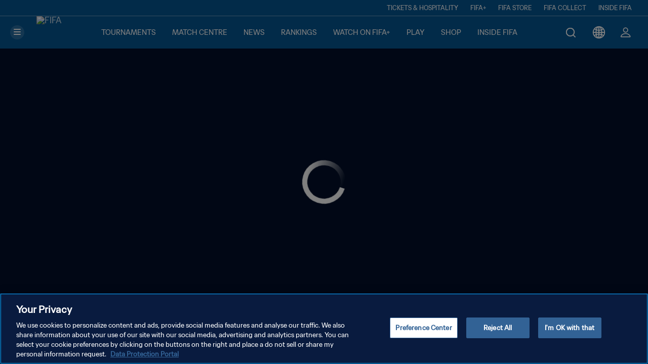

--- FILE ---
content_type: application/javascript
request_url: https://www.fifa.com/gcOAt7g3F5OIn/kI_CKkx/8aJDdsU/9SE9Lwb7J31pkcumka/SwNsVyoB/ESVgKT/ofKDI
body_size: 168280
content:
(function(){if(typeof Array.prototype.entries!=='function'){Object.defineProperty(Array.prototype,'entries',{value:function(){var index=0;const array=this;return {next:function(){if(index<array.length){return {value:[index,array[index++]],done:false};}else{return {done:true};}},[Symbol.iterator]:function(){return this;}};},writable:true,configurable:true});}}());(function(){bb();lMW();OSW();var H6=function(){lh=["6FRJ*JE\x40","\';\rF",",=\f\t;<\\[\x00DU\x07HDT=","\\nn","NDF#wE\\O\t4","BFS&K_","6;\n)4f,F{","\x40O\f","\v","6^$O`DTS.IA","\n","\v5;","KY","4*= 1","^]I\x07&57(-","5\b7\x07^9J[","X_","9weV","VQ\r>305","3AY\x07DSN J","90^5","0:=","3","U","D_5PE","ABGT2\n8","&vT\x40X","#","\x40I\x3f","Nu`","UB>QT\x40I\x3f28\b3","TYR","\f08","A6TKKAC\x40T\x07=","^5|QDU","R_T\r=\n!5-","YVF","=ABCR \t!$","29","ODK&GZ","1V5~[UfS","<OG","Aa","/9","NZQK","PTJB!P|\\Y\r","nlY:\b86\x07.&\"W4","SBT*P","^\t=\b<7","arz-\f<","(7Hh4I<{Ia\x3fkRd]\"hQ*z \fz","62","FFD\x07w\vbeT\r$/","+IG_","4OTS=QRGR","TX~6-8","X","m4GG","\x3f\n5=:B\x3fOG\x40\x3fBRiq01\t;;","Gd}eIP",".FCFM","6\n5+8",";","\b]>H]qFT<S^AY","\f-5>","12\f\x3f=7","5)8","PUF~","","\x07 [3KcJBU","O","3\b7:&KQ1BXWDK.WB\\s}\")\n-=<","FJ-MT]IE\x3f:,(]<:\v=","VVI*!*79","pW>][/EFS.\v","\t8&8\x00/1\n","u","45\f15J]","/+/&+=;{#AXDC","\\\r\v","B","!-,=69","FVKS","6\x00QKBEH`X&!=+1","6\x07","DRqhp\\E","$60\r>","AOZ\x00TKF;M^]k6\t.2\v51","\f-537","!)1.","0040<","H6\f3%1","55\f4\x40=xQHHI","~\x40\x07f\x3fT]VIH(#q\x07","7;\\$v","[XL","\v;/\x073\f ","WH=P","-","%P}DG","-!*",":* 63W","\x00\x404","RPN","RGO$","53[=[YW\x40KKoWER^s\r4>9P\f!77W4","\f7\' /S$O"," ","\\\x3fY","WD5SUH=","2\":","\t \x073\'\f+5\f=","/","SBI+ACVOZ","{I","P\x07&\r8","XHIn+","\tLEH#","7K\x402DJB!PsJt\f","`b","^\bW","\x3fACU|\'\f","6Q%CQ","[*K","\x00UNI\n\\AAX 2*,8\f","=WWD","T","69",")1","\v","=T9IACKB","\x40B;mEVP","V9]DBOb9A_G","^A","DLWS","STQZa","\\Yu","\f6)","<",")",":","\'\x3f","80","\x07T\x40N!WeVN",">\'\x073\x07<7\f;\\","SPGT-690;\x40\x3f\\","\x00SHD*WBrH<27(\"\f*","< ,","\'(\'48&\f","27","68)90,+W","4m<OG\'\x40SN=tC\\P\'","S*\\ERO\r2","1\t9/","VR*VH","Q}KgZnFpOcW`J;/wB&Pe#Zd","TTF(A","|y:&K[$KFMB","3FQrSH\x3ftC\\I\x0701","\x07RK","R","9K%^","M\r!47/7","64%07!","45\n9",":EB","=W\"O","9A_WRa","WNJB","\\\"KU\tRSF;AR[\\4","!2=1","7DIB=EE\\OH:\r}%0\f80rG>\x40]","p",":4)\"\f70 \x40","U\\s\x07\'*/%\x3f",":/wi|>:jkjkabo;\x07+\v)3866T7F]MJI T\x40AN&\b*<%\nYhfKf^g\r\\_","^R 9++","SBB;","OWT","f,PXEX07!\x3f","\x40KR*kW",":\'\f","\x007$\r&\x3fK K","1\'W\"OV",";\x07-+(","ZFPRSF;A\\VSs\t404-t3Q8[PGNI.H]J","UH\x3f79","7(-\x00\x3fA$OY\x07"];};var f0=function(){var wY;if(typeof zk["window"]["XMLHttpRequest"]!=='undefined'){wY=new (zk["window"]["XMLHttpRequest"])();}else if(typeof zk["window"]["XDomainRequest"]!=='undefined'){wY=new (zk["window"]["XDomainRequest"])();wY["onload"]=function(){this["readyState"]=4;if(this["onreadystatechange"] instanceof zk["Function"])this["onreadystatechange"]();};}else{wY=new (zk["window"]["ActiveXObject"])('Microsoft.XMLHTTP');}if(typeof wY["withCredentials"]!=='undefined'){wY["withCredentials"]=true;}return wY;};var LY=function(){TM=["Et","&Fv:/cC_ T","jbJ/XJ\rH(\x3fGO51oy","#","&Q","U","L^","+/","c(=\x07\x3fFT3FGG EAX","K2;UrR%AF","M","X","Y\x40/TQ,\tI","[,\to+","1.R6YD9I`ca{,~\x3fZN7\'%~CA","TANutq{Tp\'DJ\b","c","6pV","\n]01","12FH","bN#MVX;T\'DS\fS3W","_<8","QL,TP","-E^4\nm\x076%EGl`\x40\x40HhX^J`O","T","CT\x07O,HQT73","R/Fs\n","!BO_4FYX","rX\fY 6\x07=Qt>1YU_\'EATH","H:IEQR+E","]<",":k","jh\vd","\x3f9oBB&","s","I)8FB\x3fUJO","Y","d0\x07A^\n[-BqO]egt\f`","<b{;","*!\x3f\x07FI.\"gH!MCX","WPSd+\x40^","^\fR<","M\\","Ly7KtmCS%MGX\x07\bSTGZGT1<vXnv\x00e\rD\tliP",".\x40S/\x3f^A","42O","!{PS","\x07{","T<NO","EC0G^_^","\'","{7$\vWI)EHH!MZS","_B7","\x00\nF{","O\v\x00O2Bm>/c_X!AX|E+RN","=","2AAx\fR+ON","MFG8D","\vX","gOO0R\\S\rNS3<$SR29^f:\x40\x40Q","XRtbm&S75JI5","=ZV)3CU","N>\vH+7","P/M","XGY0\x40tOG7cH\r","ND|","%H\x40ZH=","jDHIFY+3WC{t`","MG-\x3fWG_:V","EP\n.S-3<BJ","\x07TB","l\b~","[\rFc","O7PU:1U","+9\x40U","\bY",";KQX:G#D","^X\re!EX","H+:","NRUIH"," \vOS>","G","NI!CjD6EYQ\rg8\x40T\x07\tY","(BI","^4\x40","\bY*1","o","wP/m\x07HUyGv\fLT{`g{wOQ=DO","VQC Ud","DTB;C","\\\bY25;MR","EK!","QEH0TA","n1j\vbi","s\x007%$SC)\"I","\t5TC92BO]0VsHE)D_","J","U7:","b4\n\nH*","C","9;oUQ","AN!gZS\x00C6U","\x40PQA/UX","HV","::\teI5\"}C_\'MVN","GTQC*qU\n\nQ","\nZ+7\x40C",";nG#_SH=tZTR=","\x3f3\\RJKQX","B\'R","N\x07","LT67\\","p\t\\~)","u","%FG7\"XvG C\\S9G HMU7","b\\Q","H","8#BTN;Pf^O>U","Z#\x00P4\"Zn>7TCYKGtJ\'OX","\nU< #","Q!V",":G8HZ\n","X>ME","\"]5!$DA>$","L0\"Qr\"&U","LZ^Q/WXK30\x073\tWI)","$J_\x00>\x07","A+#","Lk#3GI)","- ","GCI>MAzR\t\x40P\nO",">LK>RL","Z5\x00QU29^jB&P","SG)%U","<DL\x00X","I5;_SX0QE","&_OE!AGYQ "," &","N","EUCE[\\C<","53D","7SEN&W\\_J\'UDF\x00R*","P8\x07NC4#D","&MN","QR","_:QVUU","T\r\b$H+","X","\rFF","C","+G,BV","9\t","\b\x07I<","U)5TIH","=\f\\","D)7FC","(QI","\x40G7:cCG0J\\H",";WN42","MR&","\v\rZVZT","Sv"];};var YO=function(rF,jh){return rF>>>jh|rF<<32-jh;};var v6=function(){return zk["Math"]["floor"](zk["Math"]["random"]()*100000+10000);};var Ed=function Jt(Q4,Fd){'use strict';var AO=Jt;switch(Q4){case Ib:{V4.push(Eh);var v0=MI()[Mg(ZF)](GF,jt,FY,zh);try{var vd=V4.length;var zM=C6(C6(ms));v0=GJ(typeof zk[hD()[ft(UY)](LI,zU,VO,RF,IM)],EO()[Mm(hU)](Y0,C6([]),Kg))?MI()[Mg(jz)].call(null,r4,gX,z4,sd):HF()[cn(sD)].call(null,OB,C6(C6(m6)),J6,ZF);}catch(zd){V4.splice(G4(vd,EI),Infinity,Eh);v0=EO()[Mm(TY)](Jh,j0,P6);}var MY;return V4.pop(),MY=v0,MY;}break;case IB:{var Pd=Fd[ms];var Kn=Fd[IB];V4.push(tO);if(xz(Kn,null)||Qt(Kn,Pd[MI()[Mg(m6)](NI,Ah,sD,j0)]))Kn=Pd[MI()[Mg(m6)].apply(null,[NI,kz,sD,C6({})])];for(var cU=m6,Pz=new (zk[q4(typeof MI()[Mg(PO)],'undefined')?MI()[Mg(hX)](Vt,PU,sX,tM):MI()[Mg(j0)](SO,RX,jz,nF)])(Kn);Rg(cU,Kn);cU++)Pz[cU]=Pd[cU];var Lm;return V4.pop(),Lm=Pz,Lm;}break;case dV:{var BU=Fd[ms];var bn=Fd[IB];V4.push(fX);if(xz(bn,null)||Qt(bn,BU[MI()[Mg(m6)](pO,PO,sD,C6(m6))]))bn=BU[MI()[Mg(m6)](pO,tO,sD,jI)];for(var A6=m6,hF=new (zk[MI()[Mg(j0)].call(null,JO,L6,jz,l4)])(bn);Rg(A6,bn);A6++)hF[A6]=BU[A6];var Ym;return V4.pop(),Ym=hF,Ym;}break;case kP:{V4.push(Cz);zk[HF()[cn(AI)](m4,AX,Fg,Lh)](function(){return Jt.apply(this,[nJ,arguments]);},FI);V4.pop();}break;case Ws:{V4.push(Pg);throw new (zk[EO()[Mm(J6)](Tt,xI,SM)])(hD()[ft(zU)].apply(null,[nM,bD,tM,md,LD]));}break;case GS:{V4.push(dY);var w4=Fz(EO()[Mm(E4)](hU,T6,HI),zk[EO()[Mm(jz)](xI,MX,mM)])||Qt(zk[GJ(typeof AD()[rO(kM)],KF('',[][[]]))?AD()[rO(X6)](ZO,LF):AD()[rO(sd)].call(null,IY,Th)][GJ(typeof MI()[Mg(f4)],KF('',[][[]]))?MI()[Mg(AI)](kD,kz,kh,fg):MI()[Mg(hX)](ZI,k0,rz,C6({}))],m6)||Qt(zk[AD()[rO(X6)](ZO,LF)][AD()[rO(UI)](F0,Yt)],m6);var UU=zk[GJ(typeof EO()[Mm(fg)],KF([],[][[]]))?EO()[Mm(jz)].call(null,xI,UI,mM):EO()[Mm(T6)](GY,HM,gg)][EO()[Mm(AI)](L6,Z0,zD)](HF()[cn(EX)](N6,Lh,bD,hU))[wM()[XO(sg)](EX,Gd)];var lm=zk[EO()[Mm(jz)].apply(null,[xI,C6(EI),mM])][EO()[Mm(AI)](L6,YI,zD)](hD()[ft(wm)].call(null,J6,AX,hU,UI,jI))[wM()[XO(sg)].apply(null,[EX,Gd])];var TF=zk[EO()[Mm(jz)](xI,kM,mM)][EO()[Mm(AI)].call(null,L6,kM,zD)](MI()[Mg(cz)](BD,g4,qg,Rh))[wM()[XO(sg)].apply(null,[EX,Gd])];var ID;return ID=(GJ(typeof wM()[XO(It)],KF('',[][[]]))?wM()[XO(jz)].apply(null,[JM,wD]):wM()[XO(mI)].call(null,sY,Uz))[q4(typeof RY()[NX(sD)],KF([],[][[]]))?RY()[NX(V9)](U1,zw,fR,dY,g4,zx):RY()[NX(mI)].call(null,kj,HM,UN,Fg,hU,HZ)](w4?MI()[Mg(jz)](SZ,zh,z4,DR):HF()[cn(sD)].call(null,Tc,mj,C6(C6(m6)),ZF),q4(typeof wM()[XO(pQ)],'undefined')?wM()[XO(mI)](jI,k3):wM()[XO(zq)].call(null,lj,r1))[RY()[NX(mI)](kj,HM,UN,EX,Y0,X6)](UU?MI()[Mg(jz)](SZ,HZ,z4,T6):GJ(typeof HF()[cn(wm)],KF('',[][[]]))?HF()[cn(sD)](Tc,C6(C6(m6)),WT,ZF):HF()[cn(nj)](nv,WT,MX,pT),wM()[XO(zq)].apply(null,[lj,r1]))[RY()[NX(mI)].apply(null,[kj,HM,UN,sD,wm,c3])](lm?MI()[Mg(jz)](SZ,Y0,z4,Y0):HF()[cn(sD)](Tc,hX,WT,ZF),q4(typeof wM()[XO(YC)],KF('',[][[]]))?wM()[XO(mI)].call(null,dw,h9):wM()[XO(zq)].call(null,lj,r1))[RY()[NX(mI)].apply(null,[kj,HM,UN,I1,Z0,Fg])](TF?MI()[Mg(jz)](SZ,Lh,z4,hX):q4(typeof HF()[cn(VO)],KF('',[][[]]))?HF()[cn(nj)].call(null,CC,mI,YI,mj):HF()[cn(sD)](Tc,C6(C6(m6)),PU,ZF)),V4.pop(),ID;}break;case tA:{var qv={};V4.push(sK);var ZC={};try{var Ow=V4.length;var g1=C6(C6(ms));var nw=new (zk[lx()[DN(pv)].call(null,tO,mN,g4,EI,jR,dY)])(m6,m6)[q4(typeof AD()[rO(MX)],KF([],[][[]]))?AD()[rO(sd)].apply(null,[Q3,QN]):AD()[rO(xT)](pQ,g3)](HF()[cn(L6)](qp,D5,zq,VO));var WZ=nw[AD()[rO(Rh)](PK,WT)](HF()[cn(ZF)](MC,hU,fg,xT));var Tx=nw[GJ(typeof HF()[cn(DR)],KF('',[][[]]))?HF()[cn(KN)].call(null,zR,C6(C6({})),zq,Gx):HF()[cn(nj)](Ep,C6(EI),C6(C6({})),P3)](WZ[GJ(typeof HF()[cn(U9)],'undefined')?HF()[cn(gX)](EQ,M3,j0,zQ):HF()[cn(nj)].call(null,wc,HZ,L6,Uv)]);var vR=nw[HF()[cn(KN)].apply(null,[zR,Bp,Ah,Gx])](WZ[lx()[DN(AX)].apply(null,[TY,wR,YQ,xv,Aw,C6({})])]);qv=T5(Tb,[RY()[NX(D5)].apply(null,[bC,HM,Pg,LF,Fg,EX]),Tx,wM()[XO(dR)](mj,fp),vR]);var cZ=new (zk[lx()[DN(pv)](tO,mN,Z0,xT,jR,kM)])(fq[zx],m6)[AD()[rO(xT)](pQ,g3)](EO()[Mm(cT)].call(null,pK,C6(C6(m6)),w1));var WQ=cZ[AD()[rO(Rh)](PK,WT)](HF()[cn(ZF)](MC,zx,xI,xT));var Oc=cZ[HF()[cn(KN)].call(null,zR,Xc,Y5,Gx)](WQ[HF()[cn(gX)](EQ,jI,C6(m6),zQ)]);var PT=cZ[HF()[cn(KN)].call(null,zR,C6(C6(EI)),WC,Gx)](WQ[lx()[DN(AX)].apply(null,[TY,wR,MX,J6,Aw,xT])]);ZC=T5(Tb,[EO()[Mm(kh)](Jp,C6(C6([])),Fx),Oc,EO()[Mm(rC)].apply(null,[gx,C6(EI),r5]),PT]);}finally{V4.splice(G4(Ow,EI),Infinity,sK);var pU;return pU=T5(Tb,[GJ(typeof HF()[cn(rC)],'undefined')?HF()[cn(kz)].apply(null,[X9,xT,VO,Tt]):HF()[cn(nj)](dZ,D5,gX,P5),qv[RY()[NX(D5)](bC,HM,Pg,I1,hX,kz)]||null,EO()[Mm(vw)].call(null,JC,T6,sj),qv[wM()[XO(dR)](mj,fp)]||null,AD()[rO(Pw)].apply(null,[rz,Z5]),ZC[EO()[Mm(kh)](Jp,zq,Fx)]||null,hD()[ft(z4)](LI,It,kQ,U5,q5),ZC[EO()[Mm(rC)](gx,fg,r5)]||null]),V4.pop(),pU;}V4.pop();}break;case RH:{var rN=Fd[ms];V4.push(hw);var QT;return QT=zk[lx()[DN(m6)](HM,fw,kz,HZ,D5,ZF)][lx()[DN(hU)](T6,jv,Y5,Z0,xK,wj)](rN)[MI()[Mg(dR)](D9,k0,FT,Rh)](function(Lw){return rN[Lw];})[fq[zx]],V4.pop(),QT;}break;case KJ:{V4.push(Wc);try{var Vq=V4.length;var S1=C6({});var CK=KF(KF(KF(KF(KF(KF(KF(KF(KF(KF(KF(KF(KF(KF(KF(KF(KF(KF(KF(KF(KF(KF(KF(KF(zk[hD()[ft(tO)](sd,jI,HM,xc,qc)](zk[q4(typeof AD()[rO(DT)],'undefined')?AD()[rO(sd)](pQ,bZ):AD()[rO(X6)].call(null,Zc,LF)][HF()[cn(TQ)](wO,X6,EX,YQ)]),Dc(zk[hD()[ft(tO)].apply(null,[sd,gX,jt,xc,qc])](zk[GJ(typeof AD()[rO(qg)],KF([],[][[]]))?AD()[rO(X6)](Zc,LF):AD()[rO(sd)](f5,JZ)][MI()[Mg(sv)].call(null,L7,RX,QC,HN)]),EI)),Dc(zk[hD()[ft(tO)].call(null,sd,lT,C6([]),xc,qc)](zk[GJ(typeof AD()[rO(KU)],KF([],[][[]]))?AD()[rO(X6)].apply(null,[Zc,LF]):AD()[rO(sd)](LT,px)][MI()[Mg(Mq)].call(null,Qd,dY,Tt,mI)]),V9)),Dc(zk[q4(typeof hD()[ft(tM)],KF([],[][[]]))?hD()[ft(JM)].call(null,DZ,xI,WT,TR,bQ):hD()[ft(tO)].call(null,sd,It,tO,xc,qc)](zk[AD()[rO(X6)].call(null,Zc,LF)][HF()[cn(k0)](LU,C6(C6(EI)),j0,Ah)]),mI)),Dc(zk[GJ(typeof hD()[ft(M3)],'undefined')?hD()[ft(tO)].call(null,sd,PO,m6,xc,qc):hD()[ft(JM)].call(null,mw,pv,UI,WC,W5)](zk[wM()[XO(JM)](KN,UD)][RY()[NX(PO)](kK,T6,c5,zQ,YQ,YI)]),T6)),Dc(zk[hD()[ft(tO)].call(null,sd,Fg,YI,xc,qc)](zk[AD()[rO(X6)](Zc,LF)][q4(typeof wM()[XO(Lh)],'undefined')?wM()[XO(mI)](sq,cp):wM()[XO(GT)].call(null,Gp,Wx)]),fq[hX])),Dc(zk[hD()[ft(tO)](sd,DR,xI,xc,qc)](zk[AD()[rO(X6)](Zc,LF)][q4(typeof wM()[XO(sK)],KF('',[][[]]))?wM()[XO(mI)](MC,mj):wM()[XO(Jj)].apply(null,[sd,NY])]),HM)),Dc(zk[hD()[ft(tO)](sd,LI,hX,xc,qc)](zk[GJ(typeof AD()[rO(YI)],'undefined')?AD()[rO(X6)].call(null,Zc,LF):AD()[rO(sd)](sN,Uv)][HF()[cn(c9)].apply(null,[cj,HN,Y0,AI])]),sd)),Dc(zk[hD()[ft(tO)](sd,bv,It,xc,qc)](zk[AD()[rO(X6)](Zc,LF)][EO()[Mm(G9)](Jj,TY,kF)]),jz)),Dc(zk[GJ(typeof hD()[ft(zx)],KF(wM()[XO(jz)].call(null,JM,Mb),[][[]]))?hD()[ft(tO)].call(null,sd,zh,z4,xc,qc):hD()[ft(JM)].apply(null,[x9,T6,DR,LI,hX])](zk[AD()[rO(X6)](Zc,LF)][GJ(typeof lx()[DN(Lh)],KF([],[][[]]))?lx()[DN(g4)].apply(null,[M3,RQ,bv,c3,lQ,zx]):lx()[DN(T6)](HT,ST,zQ,Bp,Fj,C6([]))]),M3)),Dc(zk[hD()[ft(tO)].call(null,sd,xx,X6,xc,qc)](zk[AD()[rO(X6)](Zc,LF)][EO()[Mm(Jj)].call(null,fR,UY,Ic)]),fq[kM])),Dc(zk[hD()[ft(tO)].apply(null,[sd,z4,C6(m6),xc,qc])](zk[AD()[rO(X6)].apply(null,[Zc,LF])][AD()[rO(xc)](np,c9)]),j0)),Dc(zk[hD()[ft(tO)].apply(null,[sd,pv,fg,xc,qc])](zk[AD()[rO(X6)](Zc,LF)][wM()[XO(PZ)](jI,M0)]),LI)),Dc(zk[GJ(typeof hD()[ft(jz)],KF([],[][[]]))?hD()[ft(tO)](sd,MX,pQ,xc,qc):hD()[ft(JM)].call(null,KN,sd,c9,Tj,I5)](zk[AD()[rO(X6)].apply(null,[Zc,LF])][EO()[Mm(PZ)].apply(null,[I3,Kw,Om])]),nj)),Dc(zk[q4(typeof hD()[ft(zx)],'undefined')?hD()[ft(JM)](Jp,Ah,lT,FK,jc):hD()[ft(tO)](sd,EI,Ah,xc,qc)](zk[q4(typeof AD()[rO(DT)],'undefined')?AD()[rO(sd)].call(null,n3,lN):AD()[rO(X6)].apply(null,[Zc,LF])][MI()[Mg(AT)].apply(null,[kn,Rh,jw,mI])]),hU)),Dc(zk[hD()[ft(tO)](sd,hX,C6({}),xc,qc)](zk[q4(typeof AD()[rO(mN)],KF('',[][[]]))?AD()[rO(sd)].apply(null,[H1,rx]):AD()[rO(X6)].apply(null,[Zc,LF])][MI()[Mg(hN)].apply(null,[hO,RX,fR,ET])]),tO)),Dc(zk[hD()[ft(tO)](sd,Kw,Xc,xc,qc)](zk[AD()[rO(X6)].call(null,Zc,LF)][AD()[rO(UN)](HC,S3)]),hX)),Dc(zk[hD()[ft(tO)](sd,z3,kQ,xc,qc)](zk[AD()[rO(X6)].call(null,Zc,LF)][EO()[Mm(Hw)].call(null,z4,xv,hd)]),fq[Uw])),Dc(zk[hD()[ft(tO)].call(null,sd,tM,Uw,xc,qc)](zk[AD()[rO(X6)].call(null,Zc,LF)][AD()[rO(XZ)](Vj,Dv)]),J6)),Dc(zk[hD()[ft(tO)](sd,ZF,S3,xc,qc)](zk[AD()[rO(X6)](Zc,LF)][q4(typeof RY()[NX(Fg)],'undefined')?RY()[NX(V9)].apply(null,[ww,jp,Jp,jt,Y0,xT]):RY()[NX(hX)](T3,nj,lp,xv,C6(EI),Pw)]),c3)),Dc(zk[q4(typeof hD()[ft(j0)],'undefined')?hD()[ft(JM)](Hj,It,I3,cp,hj):hD()[ft(tO)].call(null,sd,PU,PU,xc,qc)](zk[AD()[rO(X6)](Zc,LF)][lx()[DN(S3)].call(null,bv,lp,WC,kQ,cT,C6(EI))]),Xc)),Dc(zk[hD()[ft(tO)](sd,xI,sK,xc,qc)](zk[AD()[rO(X6)].call(null,Zc,LF)][AD()[rO(f5)].apply(null,[NZ,RC])]),xI)),Dc(zk[GJ(typeof hD()[ft(m6)],KF(GJ(typeof wM()[XO(M3)],'undefined')?wM()[XO(jz)](JM,Mb):wM()[XO(mI)](Hc,GZ),[][[]]))?hD()[ft(tO)].call(null,sd,Dv,Xc,xc,qc):hD()[ft(JM)](bT,EI,pv,Bq,Wj)](zk[AD()[rO(X6)].apply(null,[Zc,LF])][wM()[XO(Hw)].call(null,dR,bd)]),fq[U9])),Dc(zk[hD()[ft(tO)](sd,xT,BQ,xc,qc)](zk[wM()[XO(TY)](vC,w0)][MI()[Mg(M3)](dp,VO,pK,zQ)]),TY)),Dc(zk[hD()[ft(tO)].apply(null,[sd,G9,j0,xc,qc])](zk[wM()[XO(JM)](KN,UD)][EO()[Mm(mZ)](jC,mI,jd)]),MX));var Q9;return V4.pop(),Q9=CK,Q9;}catch(LQ){V4.splice(G4(Vq,EI),Infinity,Wc);var W9;return V4.pop(),W9=m6,W9;}V4.pop();}break;case TL:{var KT;var rj;V4.push(RU);var GQ;for(KT=m6;Rg(KT,Fd[MI()[Mg(m6)].apply(null,[JX,C6({}),sD,Pw])]);KT+=EI){GQ=Fd[KT];}rj=GQ[EO()[Mm(z9)](EI,HZ,fp)]();if(zk[EO()[Mm(jz)](xI,nF,kd)].bmak[wM()[XO(GR)](l4,Yr)][rj]){zk[EO()[Mm(jz)](xI,zh,kd)].bmak[wM()[XO(GR)](l4,Yr)][rj].apply(zk[q4(typeof EO()[Mm(M3)],'undefined')?EO()[Mm(T6)](tT,sD,zT):EO()[Mm(jz)](xI,PO,kd)].bmak[wM()[XO(GR)](l4,Yr)],GQ);}V4.pop();}break;case UJ:{var WN=Fd[ms];V4.push(GC);var gq=wM()[XO(jz)](JM,Tm);var sC=MI()[Mg(G1)].call(null,nm,kQ,Yt,z4);var L3=fq[zx];var v3=WN[MI()[Mg(xc)](Ux,I3,tM,RX)]();while(Rg(L3,v3[MI()[Mg(m6)](YY,C6(C6(EI)),sD,KN)])){if(Yw(sC[MI()[Mg(WC)].call(null,PA,U9,g3,C6(EI))](v3[wM()[XO(M3)](Mq,x5)](L3)),m6)||Yw(sC[GJ(typeof MI()[Mg(nj)],'undefined')?MI()[Mg(WC)].apply(null,[PA,Y0,g3,jz]):MI()[Mg(hX)](qU,HZ,W5,UI)](v3[GJ(typeof wM()[XO(G1)],KF([],[][[]]))?wM()[XO(M3)](Mq,x5):wM()[XO(mI)](Rc,GT)](KF(L3,EI))),m6)){gq+=lP[GJ(typeof wM()[XO(Mq)],KF('',[][[]]))?wM()[XO(c3)].call(null,gx,d6):wM()[XO(mI)](m5,T1)]();}else{gq+=fq[zx];}L3=KF(L3,V9);}var Hq;return V4.pop(),Hq=gq,Hq;}break;case DV:{var C1=Fd[ms];V4.push(VC);if(q4([AD()[rO(RX)](mY,Z0),lx()[DN(HZ)](jz,mC,LF,C6({}),Pg,jz),AD()[rO(cK)](IF,zh)][MI()[Mg(WC)](pI,Y5,g3,tO)](C1[wM()[XO(wj)](m9,tK)][AD()[rO(l4)](SU,UY)]),M5(fq[EI]))){V4.pop();return;}zk[HF()[cn(AI)](NU,MX,C6({}),Lh)](function(){var Vc=C6(C6(ms));V4.push(Uv);try{var k1=V4.length;var SC=C6(IB);if(C6(Vc)&&C1[wM()[XO(wj)].call(null,m9,RT)]&&(C1[wM()[XO(wj)].call(null,m9,RT)][GJ(typeof wM()[XO(tO)],KF([],[][[]]))?wM()[XO(sg)](EX,NY):wM()[XO(mI)].call(null,Rj,HC)](HF()[cn(gx)].call(null,Ad,Pw,zq,KU))||C1[wM()[XO(wj)].apply(null,[m9,RT])][q4(typeof wM()[XO(Bp)],KF([],[][[]]))?wM()[XO(mI)](RR,cN):wM()[XO(sg)].apply(null,[EX,NY])](MI()[Mg(R1)](S2,HM,Jj,dY)))){Vc=C6(C6({}));}}catch(xC){V4.splice(G4(k1,EI),Infinity,Uv);C1[wM()[XO(wj)].call(null,m9,RT)][EO()[Mm(R1)].apply(null,[Up,mI,II])](new (zk[hD()[ft(Z0)](j0,jt,WT,kZ,KC)])(MI()[Mg(bR)].apply(null,[pz,kz,V9,C6(C6({}))]),T5(Tb,[lx()[DN(VO)](sd,lp,It,J6,fw,wm),C6(C6(IB)),GJ(typeof lx()[DN(I1)],KF([],[][[]]))?lx()[DN(U9)].apply(null,[JM,q3,xx,EX,Ex,WT]):lx()[DN(T6)](jC,jj,M3,Dv,UT,sD),C6([]),HF()[cn(mR)](lN,RX,zh,jw),C6(C6([]))])));}if(C6(Vc)&&q4(C1[EO()[Mm(bR)](GR,C6([]),Mv)],lx()[DN(Lh)](xI,m4,xv,zU,mj,l4))){Vc=C6(C6({}));}if(Vc){C1[wM()[XO(wj)](m9,RT)][EO()[Mm(R1)](Up,C6(m6),II)](new (zk[GJ(typeof hD()[ft(nj)],KF([],[][[]]))?hD()[ft(Z0)].call(null,j0,z4,z4,kZ,KC):hD()[ft(JM)](Aj,fg,dY,Yt,WK)])(wM()[XO(vw)](mI,sU),T5(Tb,[lx()[DN(VO)].call(null,sd,lp,EX,C6(C6(EI)),fw,xI),C6(C6(IB)),lx()[DN(U9)](JM,q3,PK,C6(EI),Ex,PO),C6(IB),HF()[cn(mR)](lN,Uw,lT,jw),C6(ms)])));}V4.pop();},m6);V4.pop();}break;case A7:{V4.push(nC);var Y3=function(CT){return Jt.apply(this,[vs,arguments]);};var pC=[AD()[rO(g4)](TI,DR),AD()[rO(PK)](FQ,M3)];var l5=pC[MI()[Mg(dR)].call(null,J0,Pw,FT,dY)](function(qK){V4.push(EN);var R3=Y3(qK);if(C6(C6(R3))&&C6(C6(R3[HF()[cn(M3)](PR,Lh,jI,zx)]))&&C6(C6(R3[HF()[cn(M3)](PR,YI,kQ,zx)][HF()[cn(Lh)](DX,C6(EI),C6(C6({})),tO)]))){R3=R3[HF()[cn(M3)](PR,KN,wm,zx)][HF()[cn(Lh)](DX,D5,C6({}),tO)]();var Lq=KF(q4(R3[MI()[Mg(WC)](qd,I3,g3,C6(C6([])))](RY()[NX(U9)](AR,zx,O4,D5,bv,jt)),M5(EI)),Dc(zk[hD()[ft(tO)].apply(null,[sd,kz,V9,xc,tx])](Qt(R3[MI()[Mg(WC)](qd,Ah,g3,UY)](EO()[Mm(VO)].apply(null,[pQ,fg,p0])),M5(EI))),EI));var Kp;return V4.pop(),Kp=Lq,Kp;}else{var UK;return UK=MI()[Mg(ZF)](V1,sd,FY,hX),V4.pop(),UK;}V4.pop();});var kx;return kx=l5[wM()[XO(Xc)](ZF,QX)](q4(typeof wM()[XO(m6)],'undefined')?wM()[XO(mI)](f1,zZ):wM()[XO(jz)].call(null,JM,Yg)),V4.pop(),kx;}break;case QJ:{var sp=Fd[ms];return sp;}break;case IL:{var cR=Fd[ms];V4.push(zK);if(zk[MI()[Mg(j0)](Sz,kQ,jz,C6(C6(EI)))][wM()[XO(zh)].call(null,HN,PR)](cR)){var NC;return V4.pop(),NC=cR,NC;}V4.pop();}break;case bB:{V4.push(B1);var p1=GJ(typeof AD()[rO(bv)],'undefined')?AD()[rO(j0)].apply(null,[OX,kh]):AD()[rO(sd)].call(null,c5,b9);var lC=C6({});try{var Ew=V4.length;var Bw=C6({});var bp=m6;try{var sw=zk[wM()[XO(YC)](Fg,LM)][HF()[cn(EI)](vZ,wm,C6({}),zq)][HF()[cn(Lh)].apply(null,[T0,C6(m6),L6,tO])];zk[lx()[DN(m6)].apply(null,[HM,GZ,zU,dY,D5,pv])][hD()[ft(m6)].apply(null,[HM,bD,lT,AK,gK])](sw)[HF()[cn(Lh)].apply(null,[T0,wm,C6(C6([])),tO])]();}catch(K3){V4.splice(G4(Ew,EI),Infinity,B1);if(K3[hD()[ft(AX)](sD,Lh,hU,Cz,Xv)]&&q4(typeof K3[hD()[ft(AX)](sD,jI,C6([]),Cz,Xv)],hD()[ft(EI)].apply(null,[HM,sD,EI,P3,Xv]))){K3[hD()[ft(AX)](sD,AX,C6(C6({})),Cz,Xv)][hD()[ft(mI)].call(null,sD,TY,nF,WR,Xv)](wM()[XO(g3)].call(null,zU,Ut))[MI()[Mg(nF)](pO,tM,cT,Bp)](function(wZ){V4.push(TY);if(wZ[GJ(typeof HF()[cn(zQ)],KF([],[][[]]))?HF()[cn(xv)].call(null,jT,kQ,Uw,jz):HF()[cn(nj)](EI,L6,C6(EI),Nc)](lx()[DN(PU)](Xc,Jh,I1,C6(m6),Pv,EI))){lC=C6(C6(IB));}if(wZ[HF()[cn(xv)](jT,k0,WT,jz)](MI()[Mg(E4)].apply(null,[RU,zx,nF,HM]))){bp++;}V4.pop();});}}p1=q4(bp,lP[GJ(typeof EO()[Mm(M3)],'undefined')?EO()[Mm(sg)](k0,sd,gc):EO()[Mm(T6)](A5,HN,gp)]())||lC?MI()[Mg(jz)](P0,Y5,z4,YQ):HF()[cn(sD)].apply(null,[Rt,RX,VO,ZF]);}catch(Fw){V4.splice(G4(Ew,EI),Infinity,B1);p1=EO()[Mm(TY)].apply(null,[Jh,C6(C6({})),ZX]);}var XT;return V4.pop(),XT=p1,XT;}break;case ZW:{var gQ=Fd[ms];V4.push(W5);if(zk[MI()[Mg(j0)].apply(null,[MT,C6({}),jz,It])][wM()[XO(zh)].call(null,HN,sT)](gQ)){var BK;return V4.pop(),BK=gQ,BK;}V4.pop();}break;case QA:{var K9=Fd[ms];var Qp=Fd[IB];V4.push(Y9);var hC=xz(null,K9)?null:MQ(EO()[Mm(hU)](Y0,C6([]),c6),typeof zk[RY()[NX(m6)](mI,HM,Mc,mI,MX,D5)])&&K9[zk[q4(typeof RY()[NX(hU)],'undefined')?RY()[NX(V9)].apply(null,[C5,IZ,UN,C6(EI),X6,wj]):RY()[NX(m6)](mI,HM,Mc,fg,C6(m6),Fg)][HF()[cn(bv)](g6,kM,kM,wR)]]||K9[wM()[XO(U9)](QC,Tm)];if(MQ(null,hC)){var XN,Sj,n9,lR,J3=[],rw=C6(m6),P1=C6(EI);try{var CU=V4.length;var l3=C6([]);if(n9=(hC=hC.call(K9))[hD()[ft(j0)](T6,nj,C6(C6({})),RC,Hj)],q4(m6,Qp)){if(GJ(zk[lx()[DN(m6)](HM,Sp,PK,zU,D5,zq)](hC),hC)){l3=C6(C6(IB));return;}rw=C6(EI);}else for(;C6(rw=(XN=n9.call(hC))[wM()[XO(Fg)](jz,jX)])&&(J3[EO()[Mm(m6)](Gx,C6(C6([])),gz)](XN[AD()[rO(M3)](fz,gX)]),GJ(J3[MI()[Mg(m6)].apply(null,[p4,I1,sD,C6(C6(EI))])],Qp));rw=C6(m6));}catch(CZ){P1=C6(m6),Sj=CZ;}finally{V4.splice(G4(CU,EI),Infinity,Y9);try{var Ap=V4.length;var x3=C6(IB);if(C6(rw)&&MQ(null,hC[EO()[Mm(VO)](pQ,xx,Pm)])&&(lR=hC[EO()[Mm(VO)].call(null,pQ,Z0,Pm)](),GJ(zk[lx()[DN(m6)](HM,Sp,sD,C6(C6(EI)),D5,mI)](lR),lR))){x3=C6(C6(IB));return;}}finally{V4.splice(G4(Ap,EI),Infinity,Y9);if(x3){V4.pop();}if(P1)throw Sj;}if(l3){V4.pop();}}var rc;return V4.pop(),rc=J3,rc;}V4.pop();}break;case fL:{V4.push(Vj);var rZ=MI()[Mg(ZF)](bc,C6(C6(EI)),FY,JM);try{var Kx=V4.length;var dC=C6(C6(ms));rZ=GJ(typeof zk[AD()[rO(I3)](Z4,BZ)],EO()[Mm(hU)](Y0,PU,Am))?MI()[Mg(jz)](b4,EI,z4,C6(C6({}))):GJ(typeof HF()[cn(z4)],KF([],[][[]]))?HF()[cn(sD)](r0,C6([]),sK,ZF):HF()[cn(nj)](pv,hX,Dv,Xq);}catch(NR){V4.splice(G4(Kx,EI),Infinity,Vj);rZ=EO()[Mm(TY)].call(null,Jh,C6({}),FD);}var Bc;return V4.pop(),Bc=rZ,Bc;}break;case Lb:{var ZR=Fd[ms];var EK=Fd[IB];V4.push(YI);var OQ=xz(null,ZR)?null:MQ(EO()[Mm(hU)](Y0,nF,Cx),typeof zk[q4(typeof RY()[NX(hU)],KF([],[][[]]))?RY()[NX(V9)].call(null,Ov,Aq,Qw,L6,U9,PK):RY()[NX(m6)].apply(null,[mI,HM,Gp,U9,sd,tM])])&&ZR[zk[RY()[NX(m6)](mI,HM,Gp,gX,It,pv)][HF()[cn(bv)](cj,nF,LI,wR)]]||ZR[wM()[XO(U9)].call(null,QC,q9)];if(MQ(null,OQ)){var Gw,k9,Pp,DK,n1=[],bK=C6(m6),Lx=C6(EI);try{var QU=V4.length;var Nw=C6(C6(ms));if(Pp=(OQ=OQ.call(ZR))[hD()[ft(j0)].apply(null,[T6,bv,C6(C6(m6)),RC,GR])],q4(fq[zx],EK)){if(GJ(zk[lx()[DN(m6)].apply(null,[HM,f5,xT,TY,D5,g4])](OQ),OQ)){Nw=C6(ms);return;}bK=C6(EI);}else for(;C6(bK=(Gw=Pp.call(OQ))[wM()[XO(Fg)](jz,J5)])&&(n1[EO()[Mm(m6)](Gx,nF,Ep)](Gw[GJ(typeof AD()[rO(zh)],KF('',[][[]]))?AD()[rO(M3)](AC,gX):AD()[rO(sd)](Gp,I3)]),GJ(n1[MI()[Mg(m6)](qT,gX,sD,wj)],EK));bK=C6(m6));}catch(K1){Lx=C6(m6),k9=K1;}finally{V4.splice(G4(QU,EI),Infinity,YI);try{var X3=V4.length;var tj=C6(C6(ms));if(C6(bK)&&MQ(null,OQ[EO()[Mm(VO)](pQ,Xc,nK)])&&(DK=OQ[EO()[Mm(VO)](pQ,C6({}),nK)](),GJ(zk[lx()[DN(m6)](HM,f5,j0,sD,D5,C6(C6(m6)))](DK),DK))){tj=C6(C6([]));return;}}finally{V4.splice(G4(X3,EI),Infinity,YI);if(tj){V4.pop();}if(Lx)throw k9;}if(Nw){V4.pop();}}var OR;return V4.pop(),OR=n1,OR;}V4.pop();}break;case nA:{V4.push(sx);if(C6(Fz(RY()[NX(ET)](AI,JM,Oq,Y5,jt,EX),zk[AD()[rO(X6)](Qw,LF)]))){var Nv;return V4.pop(),Nv=null,Nv;}var E3=zk[AD()[rO(X6)](Qw,LF)][RY()[NX(ET)].call(null,AI,JM,Oq,C6(C6([])),M3,PO)];var fT=E3[MI()[Mg(kh)](TJ,VO,RC,xI)];var tw=E3[MI()[Mg(g3)](vD,m6,hN,EI)];var Mx=E3[q4(typeof EO()[Mm(dR)],KF('',[][[]]))?EO()[Mm(T6)](kp,BQ,HN):EO()[Mm(zU)](Z5,C6(C6([])),tn)];var nQ;return nQ=[fT,q4(tw,m6)?fq[zx]:Qt(tw,m6)?M5(EI):M5(V9),Mx||wM()[XO(Yt)](Ah,H3)],V4.pop(),nQ;}break;case ms:{V4.push(Zp);throw new (zk[EO()[Mm(J6)](Tt,jz,ER)])(hD()[ft(zU)].apply(null,[nM,EI,HZ,md,Rp]));}break;case qA:{var kq=Fd[ms];V4.push(WR);var Sw=kq[MI()[Mg(dR)].apply(null,[gp,hX,FT,C6(EI)])](function(rN){return Jt.apply(this,[RH,arguments]);});var OC;return OC=Sw[wM()[XO(Xc)].apply(null,[ZF,fj])](GJ(typeof wM()[XO(tO)],KF([],[][[]]))?wM()[XO(zq)](lj,dq):wM()[XO(mI)](j1,qw)),V4.pop(),OC;}break;case nJ:{var xZ=k5;V4.push(fR);var fN=wM()[XO(jz)](JM,SQ);for(var hT=m6;Rg(hT,xZ);hT++){fN+=RY()[NX(tO)](D5,HM,LD,gX,zh,G9);xZ++;}V4.pop();}break;case TW:{V4.push(kz);zk[EO()[Mm(HM)].apply(null,[bR,EI,ww])][HF()[cn(vw)](xK,L6,k0,rq)](GJ(typeof MI()[Mg(YC)],KF([],[][[]]))?MI()[Mg(Tt)].call(null,cz,xx,hX,C6(C6(m6))):MI()[Mg(hX)](hK,bv,sQ,I3),function(C1){return Jt.apply(this,[DV,arguments]);});V4.pop();}break;case nf:{V4.push(fg);var N1=MI()[Mg(ZF)].apply(null,[c9,DR,FY,ET]);try{var b3=V4.length;var N3=C6(IB);N1=zk[HF()[cn(jI)](P9,S3,C6([]),qg)][HF()[cn(EI)](qg,G9,C6(C6([])),zq)][AD()[rO(LI)].apply(null,[Lp,z3])](HF()[cn(PK)](JQ,HN,m6,I1))?MI()[Mg(jz)](EU,pv,z4,dY):HF()[cn(sD)].call(null,p3,I1,mI,ZF);}catch(Zv){V4.splice(G4(b3,EI),Infinity,fg);N1=GJ(typeof EO()[Mm(m6)],KF([],[][[]]))?EO()[Mm(TY)](Jh,C6(C6(m6)),jZ):EO()[Mm(T6)](LZ,DR,kR);}var m3;return V4.pop(),m3=N1,m3;}break;case YH:{V4.push(EC);try{var O5=V4.length;var JT=C6([]);var LR=lP[EO()[Mm(HZ)](Hw,m6,tR)]();var QQ=zk[lx()[DN(m6)](HM,A3,PK,ZF,D5,C6([]))][hD()[ft(TY)](MX,ET,gX,Yt,z5)](zk[EO()[Mm(HM)].apply(null,[bR,xx,IC])],wM()[XO(jI)](xv,FN));if(QQ){LR++;if(QQ[AD()[rO(M3)](vz,gX)]){QQ=QQ[AD()[rO(M3)].call(null,vz,gX)];LR+=KF(Dc(QQ[MI()[Mg(m6)].call(null,g0,D5,sD,jw)]&&q4(QQ[MI()[Mg(m6)].apply(null,[g0,JM,sD,VO])],EI),EI),Dc(QQ[wM()[XO(tO)](cT,nK)]&&q4(QQ[wM()[XO(tO)](cT,nK)],wM()[XO(jI)](xv,FN)),V9));}}var TU;return TU=LR[HF()[cn(Lh)].apply(null,[KX,l4,C6(C6(m6)),tO])](),V4.pop(),TU;}catch(YT){V4.splice(G4(O5,EI),Infinity,EC);var VR;return VR=MI()[Mg(ZF)](Xx,C6([]),FY,HM),V4.pop(),VR;}V4.pop();}break;case Sb:{V4.push(IZ);var sZ=zk[EO()[Mm(jz)].call(null,xI,xI,nn)][HF()[cn(vw)].apply(null,[Jv,j0,l4,rq])]?EI:m6;var Fv=zk[EO()[Mm(jz)](xI,xx,nn)][wM()[XO(Wv)].call(null,R1,hZ)]?EI:m6;var Yj=zk[EO()[Mm(jz)](xI,AX,nn)][q4(typeof wM()[XO(cz)],KF([],[][[]]))?wM()[XO(mI)](Q1,tp):wM()[XO(s3)](G9,Hz)]?EI:m6;var wx=zk[q4(typeof EO()[Mm(mN)],KF([],[][[]]))?EO()[Mm(T6)](S5,Bp,tN):EO()[Mm(jz)].call(null,xI,tO,nn)][q4(typeof EO()[Mm(RR)],KF('',[][[]]))?EO()[Mm(T6)](H5,YI,Jw):EO()[Mm(QC)].apply(null,[LI,Xc,bj])]?fq[EI]:m6;var V3=zk[EO()[Mm(jz)](xI,VO,nn)][AD()[rO(mR)](cN,Xc)]?fq[EI]:fq[zx];var EZ=zk[EO()[Mm(jz)].apply(null,[xI,U9,nn])][RY()[NX(jt)].call(null,k5,zx,Wj,U9,DR,ET)]?EI:m6;var rp=zk[EO()[Mm(jz)](xI,jz,nn)][hD()[ft(Dv)](JM,X6,f4,sx,W5)]?EI:m6;var jK=zk[EO()[Mm(jz)](xI,hX,nn)][q4(typeof MI()[Mg(RC)],KF([],[][[]]))?MI()[Mg(hX)](t3,WC,AR,Fg):MI()[Mg(kZ)](wC,wj,Gp,Y0)]?EI:m6;var Jq=zk[EO()[Mm(jz)].call(null,xI,C6(EI),nn)][EO()[Mm(z3)](hw,L6,DZ)]?EI:m6;var Jx=zk[q4(typeof wM()[XO(KN)],KF([],[][[]]))?wM()[XO(mI)].call(null,fZ,sv):wM()[XO(YC)](Fg,Sd)][HF()[cn(EI)].call(null,px,xv,lT,zq)].bind?EI:m6;var UR=zk[GJ(typeof EO()[Mm(sd)],'undefined')?EO()[Mm(jz)](xI,tO,nn):EO()[Mm(T6)].call(null,dN,nF,Gp)][wM()[XO(JC)](Ij,Uc)]?EI:m6;var ZK=zk[EO()[Mm(jz)].apply(null,[xI,EX,nn])][MI()[Mg(JC)](Zp,PK,WT,Bp)]?EI:m6;var gv;var O9;try{var Bx=V4.length;var Mp=C6([]);gv=zk[EO()[Mm(jz)](xI,pQ,nn)][HF()[cn(UN)].apply(null,[x1,TY,sd,WC])]?EI:m6;}catch(Dq){V4.splice(G4(Bx,EI),Infinity,IZ);gv=m6;}try{var rK=V4.length;var vU=C6(C6(ms));O9=zk[EO()[Mm(jz)](xI,PU,nn)][wM()[XO(Jp)].call(null,Xc,FO)]?EI:m6;}catch(s5){V4.splice(G4(rK,EI),Infinity,IZ);O9=m6;}var Sx;return Sx=KF(KF(KF(KF(KF(KF(KF(KF(KF(KF(KF(KF(KF(sZ,Dc(Fv,EI)),Dc(Yj,V9)),Dc(wx,lP[q4(typeof MI()[Mg(zU)],KF('',[][[]]))?MI()[Mg(hX)].apply(null,[Fx,Fg,N5,HM]):MI()[Mg(JR)](UC,Kw,Rh,m6)]())),Dc(V3,T6)),Dc(EZ,sD)),Dc(rp,HM)),Dc(jK,fq[c3])),Dc(gv,jz)),Dc(O9,M3)),Dc(Jq,JM)),Dc(Jx,j0)),Dc(UR,LI)),Dc(ZK,fq[xx])),V4.pop(),Sx;}break;case vs:{var CT=Fd[ms];var Yp;V4.push(H9);return Yp=zk[GJ(typeof lx()[DN(hU)],'undefined')?lx()[DN(m6)].call(null,HM,cp,S3,RX,D5,C6([])):lx()[DN(T6)].apply(null,[hq,sg,BQ,Y0,TN,C6(EI)])][q4(typeof hD()[ft(zU)],KF([],[][[]]))?hD()[ft(JM)].apply(null,[bN,nF,J6,AN,IK]):hD()[ft(TY)](MX,G9,Xc,Yt,YR)](zk[AD()[rO(X6)](Cp,LF)][AD()[rO(pv)](tI,lT)],CT),V4.pop(),Yp;}break;}};var Iw=function(QR,E1){return QR|E1;};var Hp=function(S9,Vp){return S9&Vp;};var Xj=function(){return ["`\x40LU4g+NR4N]JJ_",".FML_","W!{U.\tPX","4HW!NK","NT=","9\\P:fJ","\\BAXM","\'\v;bKB]Wl%YB:M","YL M","&IB:]","","|\"*RK\rhSK4IL<u","*CR^","!RV-\x40F#\v#"," mmF+Z3H.\v,EVBA","K]WJ","J\nO","J(ZJ=^RDZ[","nLHCSL8bF8IR4\v","C6\x07,ToDWS X!TL","PX[S%P1IK","K","I4ZF","H;^RL[_z:SW<GK2","{U)\r*fP_DS1V;IB\'FU","DV9KF","B","NsLJu!WVp.8S,GdWp1nxBS","<","KBZUV#X","-B","*C","x","+=CP_","8TLBB_","\fRV]BR:VDA","DQ","T\x00&","\'FS]~","KXR","\\S<i\x00s-\v=","NKU.]:lS!II!YyAYNuz_9bs<GN%","pZ!TL ","WV_\\B=X1","g2!6_\\d[SM:O","\\A\x40E","T\x07","=T","XDYS","Z","F#=6_KEJEj%XF-\x408F(","\t*EzAJ[M&Z\x00IB","*}:PB\'F\"B5\v<E","_DV6RO"," _THVC","rpA]\'TU+Z/T2\x07\x3fE`KZX","N","$v","I-EPL\bP9XGt\b$O`;CVCH7X+FH%\noRPC[WJu^K/ZD%<PX[E\\uREn\\BR\f;XQD^0","\"^EdAX\x00j6OF+F)","P&|Q<I\t","F6\\F4/-RTeJW[0\\WAB4\"A","]CP8Xs\"I\tP\x00)\t\'E","J","&XP=AI!4=PXH","R+","#PLYfXA[","ZU[SP:SP","L","[\bO<NJ,AN9\r\'PQJJ","C_ S\x40:AI","C","f\x00YL;\b:_\\YFYRM}O\n5ZS\x072\x00oEICM<RMlMS\v0\v W~V[Us=QE,Lr\fKT_SDN,G\t4\v=PKB]\t\x07W6IJ!FXS[;*EJ_A\vI0REn\\\r5\x00,EVBA[B\'XW;Z\x07fHmWJCLBWw\x00:Q\x00B&NHRO\x40ZWTM{^L [U\x07# Ce\b[:Qh\\QO\"SPAFM:IZ>MO9-^SB\b\\:[:U\\SZ2G2WJCLBWuO\vgSRR%N<EMDLBSIKh[V KN.FfJMH[C0\x408I\x07}2Q`TZ!S<GH9*PAJJMZW26V`TZ!G+NI AZ_[O\r_ S\x40:AIZ4B=ZTB*\x00dhX\r8IR=B.\fKZXP:Ss^%)lTBTDN,G\t=B:\f^FB\x00X!RQ2TRg2)*C^Y\x40DS^Zh\\\r/[\tI\t*C^Y\x40D\r}B=QD;4\v=PKB]]4W!{U.\tPXQS12M:nW<A\x40&!\tm\nYXAUV;Ef\\\\U^%G4CZYZDRv7WF-\\^C&\x07!To_\x40F\x00M,WbZ\\\\!:THS\x07T0OB,DSpB,^QKFQ\x00X7QFt\t\x40\v2\x07;P]AJ\fPBD|WZ-Z24WVRSP(^B:Ki)\fYXAUV;WbZ\\B[;*EJ_A)K\b\x00F3UR#&^Q\r\\^KyX \vQ2N \fM\v\tD_K:IL:Q\x00BR)\x00<E^CLS#Qt^\\FO\f%T\\YUX!X\v!\x00U4;HOHOW0J$\x00[3f\nMH[C<Bb\n/N6$TT\x40L0\x07of\\\\B^5G2LRPZ!TL \blcTV[D\b\tK0IV<F\vS\v0\vuQB][y\\Q)\t!#MJ\fZ4I\x40&\x00\t2\v;DMCTB\b\\oW&ZPPl=VYRK\f\"OB>!oAVR\r\x07W6IJ!FPQZi2WJCLBWuD\vgS\rA\x07.\r;XPCRY[B(KB<\b\t=U)XZYL;^W\'G[;*EJ_AP&\x40\ngF\x00`r~]GJU\\^0Is<GH9*~YX\vT8NffX|/iGf\nH\v\tAPO;!F,F8J\tY\"8I\x07}\naAMB[Y\vI0\x00U`XH/6AZ`TZ!\x40<MSh\tf\nYXAUV;ff\\Y\\)b\x00*IKK:Jb\nB5!bIY7X6U\vfNI4\x07 __MZMyOfNI4\x07 _YMM OMn\\Nn1&_IBDSY\x00!^g\r[=\b:_\\YFYRA}O+\vA\x07.\r;XPCXY4VbKY\\!o]E\x07D*dyO/KNhL;YMBXPO9W7X\t6=YC\x00^yN(F5\vtCZYZDRJs!JB4Lr\fK\\WTV{^B\"DXT^b1PHLFBS[0Q+[K%F<`rNAM|W&MZ&!RKD\x40XY.S\vlF_bB;JL\f[}[V KN.F;DC\x07K:Jb\\\\R^#G2JJ:QU+\x00\\4*_ICM<RMf\\Y\\n.]JHB]\x073^gXA\x07.\r;XPC\x07BX\tK0IV<FPIZb\'CPZ\r^Ly^\n3YZhaPMJK\x07Ku\\\'\x00O3BmnVCYYyFU/DBH&!RKD\x40XY\'X(]D)!PMM OMnFPR%FgWJCLBW}X!\vIZ4B=Z\x40\f[(OF:]IR!S.^[^:Lg[=fLYXAUV;of\\\\U^%G4G^_XLPJ NS+FB.CKDL\'S(]D)!PF\n_}F6MR)\x00(XXQ\'RTnFPR=^M\rq\\\'\\W!ZPN`#CZLKOQ\x00L;SJ ORI)\bg\\BBFM0YsMI[;\x07)YGDh\x00!O\x00/oX_JB\x00W.KB\"]/\x07+KYt\r^3NUZ%\x40\"TKE\x40RL0B<OMNI{G4G^_WL1XO+OS{\x07)^T\x40\x00 \x00|fI\\B[{\x07)JT_ZLh\x00>H4\x07!DZ]S\x07K;V3UAZb\x00*IK\vL8XW&Gn*_KJ.\\;I+U{\v#BZ\rFPYPM=OL9\nMO%\x40\"TKE\x40RX\tP3=]W.\n*UlYNDPh\x00Mg\\U7N!\fN\x40[\\!XGl\t2\ttTIFEM6Uf6KW)!ZND[D0QP+\nB5!S_\\!UL*VB\\!\f=DOY\x07M OMl\t2\tf\nQ\rS\tZ IJ OR!oRE\x07B]\x000\'NX/\"PS\vL!DS+\vNh\x00rTI\x40XM6RN>DS$LuLX\\F]0Yz\'MCPl\raPMJ\vL6RM:AR{*EJ_AM\x07U X-Ul\n _ZJW0\x40^l\\U7Lr\fNB\b\\s\v RD-#TKHK]8XW&GP4=^HS_K2\x00\x40`I\x40[=2WJCLBWub\v:\t6=Z]M=RGbFMS\\)*C^Y\x40D*dnTEf^N`^r\fCDL\'S<B%\t.EZACwIK<G\x07O}S*Y_K4IL<B5!]M=RGs\nB5!_W#RJ*\b\x40\v-hcC\rB\x00V\"s\t%\'^[SJS\x00\\!HQ \nQO%HiMBSV1\x00:\x40HbB=^_H\vNuiZ>M5U\x00/gkEJ\\\'\\W!ZPC%o_PYFO<YFnIP\x00Pk\vd\rBSV1\ng\x00!o^E\x07X]<IF<IH\x00laPMJ\rwIK<G\x07O}S KT_SX\x00\\!HQ \b\t%\'^[\rB\x00V\"<U}aPMJD_\\9XD/\\5#OYWRPhR\r/Z\x00%:CQ\rF\t\\]:SFq\x00|n*BJA[x\\\b\x00J`^K\x07%B=QHWBL;X[:dD^b*EJ_APO\'N+\\HfHgC\x40JB]hM+P^2\x40.CXYYe<B%\t.EZAC%\'XU\\-\v;YPIK:JbZ^F\x00\'S!TH\r{O|\'OL<\x00RN%.EP_DL9I\'[PI4N._BM\\Mw<B%\t.EZAC%^(]D)!p[\nX\'QsSU\v\f,\vKvk\fI\buTMn\\VZ2\x40,PKNGz!f\\R)\x00oE\v\x07D_P;\\O\"Q<H}b]M0Oo!KMS)s3fKEFE_K,xM:ZBn:BW]\fL;^W\'G\x07!hfJIL]OM{^L#XB)!MCVR\r\\M,MFs\nH\x00-#IJZ\\uO\r/Z\vn\r \\OAJBWhO^(]D)!U[\nQ<N\r:Z\tb4&TLtM\x00\x40R\x40t\nH4L2lYP\x00|4^Kfg\\S)fKEFE_\x00\\&XWf\t\x40&!RKD\x40XQ<!X\'NXS[;.C_B*\x07dnTEfZYU4=__UU}I\nuAP&!RKD\x40XSO!DS+G\x07n\x00*IK]S\x07K;WuAS)Pq[W2IKg\vQ2N*\fXLL;^W\'G\x07\x00hG4WP_\x07\rZY\\iI\r\"M\x40(UfXY\x40U9WbMY\x00%:CQ\r]\x07U X:sz^2\x40+^QH\x40^KnOF:]IR2\x409PSXJ\v\x07P1bZ^C.\vr]KJ\x00\\!HQ \b\t%;\fQPRDL\'SX M\bSH2WJCLBWu|\vgSB5!JILCCHO:TGn\\C.\vuPRDL\'S7\x00U4;HOHR]7-GT2,EP_\r\nX9HFtL\\D.\b&VJ_NTt\r^glL,^Q^[DM:ObSF5\vuHN\x40X^ OB,DSpfFK_U4Dm/Eh\nc]hSK4IL<nI4\x07 _S_JXM+ZS2(:_\\YFYO_ S\x40:AIZ4G4G^_DLP_ S\x40:AIP}S;HOH\x40PQsI\r-GT2,EP_DL\'SoZVZ2Sr\fFQS6W0OB:Ga\x07.\r;XPC\r\vLO\'G\'[\x00K9 .\\ZQSD_X8X\ngU\\B\\-=ZKZXP:S\v:\vU4=_bM\\M{NF:xH/6AZbI\t>S0^W`[S\"2;^KT_S>!GgXS\\1\x3fCPY\x40i.O]y[\v:\vP\x07\v!TML[Y4L;^W\'G[iB;O_\x40B\x40%XJB4\x40,CZL[SYyI^bM^F2\x3f\fYXAUV;WgSB5!J`rNAMoI^35\nn=^KB[Oy[\v6\x00U4;HOHU]Z_ S\x40:AIZi=TKX]XQQ<N^g\\B\\6_\\d[SM:O6\t3!RKZXP:S\v:\vlcXVYYe\x00sAVZ)SCP\x40FE[#\\QnIMI7N7L[^WyR\nbAY\x00%:CQ\rJ~0SF<IH\x00!RKD\x40XY\x00j\\/B\n4FfKEJXYZ_ S\x40:AIZ4G4CZYZDRM{YL MOS\\6#DZNA!\n3YZ^F-K\x07T]wzF MF/mK\x07T]\x07}[V KN.FfJMH[C!UJ=UY^&F-Y\x40e\x00P;Zb\x00R#&^QMM OMlsE%\r;xHASM:O~lUY^%\x40$TF^PZ!TL \x00\t6=M`TZ!Wg)U)^MYWRWuTMnZYB\\0<YC\rM OMnM^U6\v=BZ\x07W6IJ!FPSZi)^MS_\\;ZW&Y\\!o_HF|J(\x00\x07.N=MH[C!U/DBO.B;[BASLS\byI^<MR\x00.N;[BASLS\tyI^3\t!:TLa\\I\'RW!\\\tW},^Q^[DM:O$B%uWJCLBW}I\n5A(\x07<O_J\x40LB!UJ=B\n4SKEFE_\\;I:\x40T\\*_KYYeW&A\t/\x00*\fBJ{YF\"MF%S!DSABJ{PF:\x40COb\x00*IKBJ{\\Q)H$NKEFE_K,xM:ZBn\b CzLL^Y!yWgNUZ6=M\rFXQQ<N\nl\\RO}aRWL]wZ\t|!F,F;YV^DXTtTP\x00I>Y2\x40<]VNJ\x40[s\v:\x40T)23rGPDKA[DyNW!XJA\x07.\r;XPC\x07\nQ<N\r*GBOa^tG^_BLQ<N\r:Z\tb4&TLvk_V8MO+\\H{\x07)YGDh\x00:^%G;YMBX\\X\'Z<MR\x00.N;YV^D\x07U(G\'[\x00F#\nI\\H_BWo[V KN.F;DDIP&G!F( FY\x40\x00\'\x00W&A5\x00,EVBAZ\\yS\n5ZS\x072\x00oPYVFO!UQ!_R\vn=VYD_\\-I+Tha\\ZYGYO;X[:\n\\U\\!(\fIBFRQBy UH\x00h.CCBJ{IQ7mS\x00)\v<SHAQdMp\x40_m\x00fJIL]OM=TP`\\^7.=XZ^tX,^XhT\r-GW%&^QFPYPK:RWlMn=HsBLM OMnMX.\nmDI\\M\'Do!KL(\x07<O_J\x40X\tO4O;\t!#V\rUZ=qL-\nY\v}aR^AC^3TM/D^>/\rmDIT6X\'NXS)aAMHY\n\\Z4I\x40&dD[2\v;DMCSY6\\W-\x40<HlODIP&S<Mn\b&_^ACO=Z|OF:]IR%F&YDAW\x40R\x40gUK%N&WXM!UJ=\x00U6R&\\L[U>V6Q+\\U`\vgXNNBu:^oYZ,*JVK\x07[M=OL9\bB`+=CP_\x07\x00\x40uNW/\\J.oFVYGY6\\W-\x40PH\x00`\b&_^ACOS[<[\v:\x40T\\0*GDPX9QZG\x00%:CQ\rJ\\_<SB\"D\tk#G2LBPW\x00L%I(]D)!K]\nV\'U/ZPBO4&BY]O4M\'TF=B\'\'J\bLBxFgSF\x00`\x00rEWD\\\x00\x40SW<AT)%3tXYA\x00\x40R\x40rO3\x40\x3fCZ[\t\\Z4QOfF\\)\x00.]STcYPsW&A\t2\v9\rQI_U9Do!KY\\!oXCTX>\x40^\'VP\"*PT\vLE)\x40!FN5\vm\f[WTP{IQ7dDN}iM__P;\\O\"Q<HfHgXCZZ[#\\QnIMNM)\x40,^R]CSV;\x07X3B5!^[O!B`I\x40O2B&YG_\\T0IK!LM%;YG_\\W0EWsA^A.#]Fa\x40U]oIK\'[^D-#TKH\x07WX6RN>DSz\b:_\\YFYZMyO\n5AP4=^H\vL!DS+O\x00/oEL]QJ\x00\\!HQ \nU!m\f[\vI0A_lKI)\x00:T\v\\M,MFq\\Nn\x00*IK[\x00^oQ+\\UbSr\fK[O}IK\'[^U!rEWD\\\x00^hI\r/Z\v(\x07<RH[^wOF:]IPl\'XLAS\twXM*\nYP.=\\^A\r\vLOM{IZ>MV\x00fHgEWD\\A!\x00Qg\x00Z^&\x07!XLEPZ!TL \x00\t&=IL]OM=TP`\\^7.=XZ^Z^!UOpUbMT\x40\x000\x00W&A\t2\n_K_FS)K\bJ(\x00\t)\x00.]STcYOhI\n<MR\x00.N;YV^UI9XW+\x00\t/\x3f]ZYFY^\\{\\E:Mk#GcbHDy^B:K5\x00,EVBA[B3RQf^UR2S;YV^B\v|;IQ\'M\t%\x00(EW\x00\rLecZY\\!oTYG_\\M\'Df \\N35=lDI\\M\'Do!KMO4G4G^_XL6RN>DS/\x00tXY\rB\x00V\"s\t9*D[NDQ;B<OKtZ%G2CZYZDRV(\x40W&ZPR.\v8z_]YZ<QO+OKR#;RW\rNBT%IgU\\C,\v(PKHv_]o[V KN.F;MJ\n\x00\\!HQ \bO3\x40+TSHHW.TW+ZS2TKDL9Im/E\x00l\x00*IKa\x40UKDyM+PO}S;YV^[Q:Yh\x00O3\x40.CXYYe>U\r\v=\b:_\\YFYR\\}I<\v5#\f_SJLM{QF OO[fHgCYZ^!U\nuNUZ6=ZOW0JZF\vhf\nZ]\rY|Sx+uMS)%3tCZYZDRW([V KN.N!K]^WyR\'\t46JIL]OMT~fIY\v}aG^AZS\fX!^Kf\\Y\\\x00%:CQ\rYY0WgU\t/\x00*MLK\"K:PJ=M^U3#GZL_Q0S\v &!RKD\x40XQ!X<MR\x00.N)DQN[_|FU/ZPUO4&BHWL8XM:[KU4=_CJAQ\"K:PJ=MX5\x00,EVBA^P|FU/ZPFO4\x40.AOAV^\\|E;FS/\x00oDYMZXyR\'\vlL!TGY\r[D3HM-\\H`\rgEVA^VyT;\vP4=^HBXL}KL\'LP[=GfLBBAUW0^WsNI4\x07 _T\x40\x00!\x00LfZX\\-=ZICM<RMn\\XI[;.CDDL\'S<\x00Y\t2\x3fKZXP:S\v:\vA2Ft\n^X_Q}I\r>ZQO4\x40!TGYMJ0tZS\x072\x00oXCF\x00M&f\tpS&KAS\taE;FS/\x00gD[NDQ:Qf^J2gYXAUV;Wf\vQ2N!VN^ZyQ(\vlcGTR]8TbJ\\b^8B\nMH[C\'\n`_FhF)DQN[_!X(GI{G<FVYL^Y%OF8\t%;DNNER\toOF:]IR5S)DQN[_|FJ(\x00QP#!_ZN[_<S IN! C]S\x07K;M;D!oECN\x40X!RQ`KI%\r;XPCDL0[E+KN%:6AZJ\v\\K!I<MR\x00.5=\vM\toX~]Hm\\cEYVFEwSV\"DRzlrWJCLBW}X<MR\x00.F.\fP]X\\T4OHf\x00R#&^Q\r[X\tK0IV<FPUZi\x408C^]\x07\x07W6IJ!FXS[;\b CP!^Kf\\^W\x00%rECJN[B6\\P+\b\x40&FmDLH]wW!yB:IRN`\x00.GVJNB\x00.I\r M\bSOrU-CZLDKM OMn\\^F2\x3fE]S\x07K; ]K[{\r.BZ\r\fM OMn\\^F2\x3fE]S\x07K; IN! CX\\S3^0SW\nIF\\\'\v;yVJGsK:MZIR3F]_NXyN!JKbBmPMNG_Z!HQ+\n\\)!TL^\rSV1XOlRW!)^M\x40\rSU4IE!Zq2&^Q QOMT/\x00mZ\x40AGFyE;Dq2&^QaFEPd|-IBRsT,PLH\rSoOF:]IR4\x40<EP]\x07\fyI\n3Y[n\x3fAST\x07BJy\\Q)]B4fLDPZ!TL \x00Y\\\x00%:CQ\rNI9D\v:\x40T^!(DRHAB[DyS(]D)!VYWRMhF^bZM\\{=HD[NDQ;XTngA#*TQnNX\x07J}\r~^\x404- _KHWBYPN0_D\"\nY\v}\vaVZYjNW&TL \x00Rp7)n[HMC-K0SG+ZU-)\x00)^BL\tO0SG!ZJB\\\'\v;a^_N[\\\'M`}>j3%\nu`{jx5=k\njf\fo<^2\v!UZ_JDK2XWIF%*CCc\x3f\x3fxvf\nw\"b<+tmrxs35u|\x408I\x07}\x00*FbIPK0XM\rIQ3FQz:SW+PP7\v-VS\r]:D+\\5_%\x00<XPC\x07&7{q|*MR*_[H]S-P;[LlKUO;*_[B]K2XWIF%*CDc\x3f\x3fxvf\nw&b<!nhhmq=[\'XM*MB\x00rT XH[f\x00X8XW+ZXN\\ plfjr. |yfm\"x%,\b}PRPX9QZ5ZS\x072\x004VOXySV\'\x07W`^I/3MQXCZ]I oF LU2T;MHAR\x00\\\'A_ ]K^\':iHAR\x00\'U+FH\x00r3_JACLgoF LU2T=MHAR\x00\\\'_2FK=2KAS\tcs<GN%\x40.]St_Y[;\n^D4\r\'KZXP:S\vgSB5!jbPJX&XxB5!\\[W!ls\\KO&!RKD\x40XY.TEfiU9\x40&B~_]W\bZM|Q+\\U`2`L\r_ S\x40:AIZ4B=D[NDQ;HO\"MSM.#]ZX_<SF*\nQ9*^Y\r|OV9:s#^\"#VYJDV\'`_2\\+2\x00\x07;TML[YPdnTEfFKaS*D[NDQ:JbI\\RO3cR\fOdW<Q\vNh\x07rZJU9Wg^I8cDX\tP3l,BDh\vfJM OMuKMC=\v#BZ\rIYZt\x40s\x00n\r.]SJX\\]:SFgV\x07n:BWA\x07U X\nb]^K.\t;YDXIZhg\rD4\r\'KTZLS\tyR:UN!#HDY]O\n_}\x40hR,OrT_JB\x00Ws\v/\t\x00%:CQ>S0^WfIYO}fMH[CD3TM/D^\t)\bg]YGD:\x40^<MR\x00.N:LBp>[E)[V KN.F;MT_ZM|FJ(\x00RT2\x07!VB\b\\:[:B5!Z[[#\\QnFMh*\v,E]]YM,MF`\\t2\x07!VNNZZM|P\"ABZxBb\x00]S\x07K;l,BDbSr\fQ\v\tB_V;NW<]S2HiQ[W&IQ;KH\x00n\x00.\\Z<Iw\x00sF\f[P\v;XN3K\'\\Z`NHhf\vl]Q\\;IPlM<`ocp|SWfJqX3\r\x07\tK1U4PS+LY32.HBM}S\nqMXS^2GuGPDKAD}b\f[5\x00,EVBAX\tM=OL9\bB`:6AZh]D\x00wtM8IN`;EZ\x40_BQVuYF=\\R4=TC\x40X\\M0OB,D\x07.;PQNJ-p;L<LUR4oSZ\rFB\x00X7QFb\bHm=C^TY\\6IPnET`.GZ\rN*!\x408_L\"S2;^Mp\x07Q\\!UL*RhGcWAt,^JhQxu\\OO5FfOfX\\W+|J=\\^Y\x07_\x00\\&RO8Mh4\x07 _LT0gL M\\QOh\x00*FiNB[!Rp:ZIhGcHCN\x40X!RQbLM^\\/,AJH\v\b\\]0KJ-M=B/6RVK1JB<M3H#=CZCLO],O/FR\'\vcSTZ^ \\D+[\\bO9\x40\x3f]^YIY-\x00Z`]B\x00\t*_Kc\v\b\\X%Mu+ZN.B;^O]CwOF:]IPl;B[YI \x07G2TR,B;K]ZHNyQB=\v-T(MCCZZ^Q6\x07NbFSH(B:PUW\x07HuyMOtm\\R$T)X]Z\fn^B=MPGz\r.BZJXP\'XW;Z\x07n;^OK\x07KubUY\vif]S\x07K;E;FS/\x00gD_JB\x00WuI\r/X\x00K\vh\'XLND\x07T0SW=\rZZiFf\n\\L\\SQF!W\t%\x00;K[_V&In+[F%\x40,PSA\x07B_\tyI\r:Y\v%)\\A\x40EZn^B=MPH#<THARSHK0IV<FPS\\3 ARKX^M|\x40\ngKU4=_KZXP:S\v<\vU4=_YWU,W&A\v2\t:\\ZC[EXD}^g\x00Y","!\\PX\\SO0","W1XQ+Z","2XW\\K-\v;CF","GDN\x075H","5-TM","EY","<M=","E]\t7C7",")\f=PKH","-IK$=*]ZCFC","QXCZ","K&Xe\"GS","D\\\'NF","RMHNB7U0PF \\","\x007slc\\z;\x07k\\>Ht^\x07","c_PC","6UB<kC","8RY\x40I\"SZ_|SP6X","5\x3fTQIJR\"X\'I","\"PKNGS","N-\v;CVNnf8_9TD&\\","4;gZA","+",":SH+Q\x00U3","cM,s\"I\tB\x00","OK","\nIB","/X\x00q2&^Q","*BK",",<E~]]wV%RP:|#","f05|\n{l\r}#","X\x3fI","tz","[E#&SZ","P","T+JN\v\"AP_ND\b!M:OB)M","kR[NpWS3QB=]H&9ReaBUf","\"SZ_","T\'FH\r AZh]D\x00","F,>\'PQY\x40[","M8","T&)*^JYwP#X","X8X","T]hW\x00ER~0SF<I\x07\",(XQ\rlYX<SF<","UJ\x40BO","RBZE\x3fV#Xg/\\","nOENXT4N","!F<N%","en`S\v>DZ^[","!c!x","_V\'Dw3\vPKL","E\x00P%I",",;WP_B","3","E\\6Up7FO3\x07<","B<","\\!kL\'KT",")\v#UL","U8CZ","X;ZV/O","\vU\x00V8X|/[\tI\r=XOYfX","HE(M","[D","B","E\x40G\n","JB+","xQ[NZz=\\Q/KB\x00=^M","FB",";PMJJB","\\H","&XW\fZQ\x07(_^A","\'[$N%:E\vlLB\\","[O!G","r\\S\"V\"nW/\\","Q0","8XU","XN/A","^K+Kt/.VZ|ZYj<ZM/D","P3I","^Q","K%\t.]NNB4IW+E\x00S",".-]ZIZP;","\\!zB#M\x00F3","^<RM","(=pK","E","Z6XO+ZS/\x00","V0K","*STD[~]0S","\x40\'RP-G\x00B","X","_\'XP&","<x",".\b.B"," E^YFY X!X","nHHMRO0O|+^K\x07!*","[U%U[_JE","MHKC","4*C","\x00#","A","JW\"U4DF<\x00J[`)}sDYS2W;X\x40:5I\"*U}CC_p;\v}]E4G","c","qVYJDV\'","\x00.A","J ^\x40+[","1\\V","^","W","[\x40pS","<^L","I^#"];};var w3=function(){return mv.apply(this,[mL,arguments]);};var d9=function(hQ){return ~hQ;};var mp=function(jU){var L9=jU[0]-jU[1];var Kv=jU[2]-jU[3];var KZ=jU[4]-jU[5];var wN=zk["Math"]["sqrt"](L9*L9+Kv*Kv+KZ*KZ);return zk["Math"]["floor"](wN);};var ON=function(){rQ=["61$\x07PA#NxM\x07\b\x077\x00","\v","\x3fRPL\x00","\\G&\x07\"68EG%LBt\b ","","P^L","Q\nT","\x3fBE+HXJ,\r \x07\x3f^[","($","E&I\\K\x07\" \"Y","Z",",\x00 ","A#X","T\b !8VA\"","O^L","\x00#SX#H","X[:IO","X%ROJ","]K","X^L\x00\v\n","H)","G/ONN (\b",">SOC$=\r\b&b\\0Y","DZE","1\b","H\'","V%IUV","\r$#]T>Y}r","E+OHU\n","U\rT","\r","XP\f \"<TV>iin","/J^L","F9HH","Q\x00+\b\tPQ.UOK\x00)2%nY%]_G\r","WG\v7.#_A","52+0","&PR/ZTA","6","!\x00&]T3rZO\f","VPZ,V","^WW","7[a3L^`\x00$","OM% 07BP","#_Q","r&=:","e!yT$XWG\x40R&&DA/X2e\f&]L","\b7XY\vX_P\f","LK","e\t)\bSPG>Tr\th","NIMN\v=7RA#R\\\f\b07E\\%RI\fk","\t ","\n<","","_c(//\r\x40F\v}~(\x07/:=t#Kzc=\t-\t,2Ra-ac(4]$:F=S/pzc77\fsz^\bi/76,0gOdq`3\\80\t8s\\=}}AZ,$5 <pp~zc.\"/\x3f4Y\x3fSL`*/\x3f/!ps)yQ\b6=/,6st\v{wc(<\'_#^B\bzs(,= pt\v}zc/\x07. \x00Sb\vtjc(/-<B}t\vvktP7/\n9p!}zIP6\x072,:2v\fXsh\f \x072xw\v}|\x40/\',\"ptwc($+*Ut\v}zw_];q2\\3\r\\`.\x07. [b\v}zc(,;\x00\"rfVlc,Z/,2`kzh//(\\\n\x3fFt\r^|t4]!vo\v}qf\nV\",2pto\bO8/-^9p!}zOX\x072,8]\"_Pl4)/|t[~c(;Z-\x00\"rfUP3/b\x00R\t^Vs(-\x3fv&\'_d\v}zf:\t72{zZ\x40/\',\"pt\x07kwc($*Ut\v}xC\"];q2Zo\'\r\\a%//\x07&oht#Kza\f(\f,:%pt\'Hv,),2T^kzk//[)p|mO{(\n/,0\x40SHc(\x00\n\\v\\=}xF,9(pt\x00IvV0/<*2ZZy\r\\`.\x07.}b\vyZn(/$\v \x07pg%Ozc\n,t\n0\fpt\x00vmI ,/.)pyi{(\x07\v*_xWN3\n*\f%:\x40TxDOl[W&59,|m_/Z\v\'EA^\v}Up\"_\t72{Wc\x3f/8\x40HT\tUs+/8G1~}Vs(-\nt\"\x3fpc0^|N4\b,\"1tt\vfPc+\x00\n5GQ~Oz`.$:<pl9}y\'^7\'C\x00yz }~(\x3f*&ecL+kL8\t+,)=pt\'Hvv-4,)U}\x00LYO\r-/,1`C8Qjc*\f\t:2Zt\vQ[=\t-,2[o!uyc()4,9\f}Vs(-=/\t<{^\v}Pp\"\x3f\t\x00,2\fZt\vRSKX\t-\t,2~t\x00Wzc\x07<%,2R\bOZz:/\x00$1pr}zh\'#,\\ro\v}qz8\n79}t\vvHq7/(<2Up;pzc34X2v\\ }aI(/=&\x40/pt\v}zf\nu,2u~Yac($ \bpX2wTU+!/2]Q\bULc,\r&|t[zc(4u,2u_Ozc=)4,9bhE!}zL\x07\x072,44vc\x3ff\bp72{F[ZH(\b,2pt=z\vc(/*#!\fpt\x00rvR//(89Fw}qI(/!/!pp)tmX\b%#<ptH\vc(/*/8GeRfzc#=\"A=`t\v}zl\x3f[.,2;I~!Kq(//^\x40\x07pt\vPlVY\",9\'gA}iM//.\'+gVw\rULc*\f#:2Py\v}q`<W7\x3f%pt!O\b,),2e0kzg\b\"/\'!5\bl\vnTQ(/\x00\v/B1sr#Kza3*,67}t\vvNw\'7/\x00pXN\nE+)\x072,0wS}~C%//!&ht#Kzc\x3f/\f4ftOzc[<!G\\d\vuaeP\n\\4_f}z\rgs({mV39[urt}yO8/-pp~zoEP!,Y7&~C8Qjc*\f#:2Zt\by\nJ\r)\x07\t,2`f+qzv-4,!hmSRU(*7wT\t9Fw\t}jc+\x3f.\"\x00ab\vya\x3f/>\t0ft\byv!$\fptrbz;\x072,45\\s\x3ff|\x07.2\x07pt:yc\x3f/\x009$TOz`>4\'_J/^B\bzs(,Xp2Z\f\x07\r\\`&-;q,\x07ppk}\b\'/;IV$oQc,\',,5p^~}oE#!/2t\"X|K%//\veT_\vyr`(/\"7\x00\"rW _Xv,!G\\d\vuXe/\rw;94_g\t}jc*\x3f.<Wb\vy`^[,eE\x00Wzc(:t\n1fpt\vztx//(Y\x402pt\v~lF.\x3f.\":Ty\v~iL36<4\x00Eo\t\vAY$[*58eX\fHaC$,75(2pt\fp\v$//,2>\bs\'mza<6>,;\x07pt\vjO8/-;=fpt\vzTI\b4/\'0\x00F\vxPd<8(\'\":g`jm=^<X^}zc(8\n\vSfzc#\x3f!422pt\v~Y3//=\'Zt\vWH_]\x3f,2kg:Wzc$6,2hX\fFat\x3f==$ 1Ap\v}zc/q\x07pvxQu($,>fa-ac(4:!%9&SX.zs(,,0\x00{}qI(,\v];]\x40\fr`(/),2vo!\bzO8/)^!/PbRjE,// ;`t\t^Wf>/$.,2;d[xx(/$/7st\v{ac($%\vF\fpt\x00wu0/,0[Q}qI(/&\"1tt\vfPc( 7\\~w:Wzc ,2SrIa;2%pt\v}zC\"Z6,2ro\v}qH\bE,2[TsezOZ\x3f/,)\feR\tpzc#=;|42VT}zh:;W}\n2pt\tyV;,`-~|K/-\'pp+pzc#X |42^F\v}UF_\t\x07*!pv+Wsu(+\t,2id>ezO8/-_\fpt\x00on$,,05]q}qI(/!/\x07pv\f|n(/467$c_Q\rUQc3/9sD\x07~RU(%7w5Z{<f|t+\n%\b,\"1tt\vvPc([\f\\kt\vvBw,Z/\np!}xj+\r+#f\x00zm\\g(/.,2;|\tPc((\x3f\x00\"rW!UN\\/e\x00R\tfzc#\x3f2\\\x00LqI(/\x00<\'1sz\tWc\x3f/\f4HVxjq\x40\x07<-<2eRWVs(-\f.Xk^\v}UF_\t72{evPc(\x3fq\x3f)=pt\'\tr\\/9\x07eR\bsxI]/,:5vs3_\tt#\f\x00.2\x07pv[^I_4,&s-ac($64\x00sX2PYO\r^ 1;`t\t]Pe3//^&Zt\vRT+8\n,9=pw\rSF.\x07\",=>h[Vzg ,/(4;`t\tj\vn>/$.,2:Uw\'mza\x3f^$\n,6bza-ac(59,k`&I_g ,/\'<{^\v~~\n),!2]RtH(+\'\x07,2[tWzc9sXpX:k\nE*\f,0]z}Us(//$9!pt\'mza>(\b,9=pt!fVO8/)!_#krsRU(+7(\\7\x07x\bULc!\r]8c`)\nv`_^Z\x00\"v`ynBC>[\x00\n6po!}zL9:\".)poXsh\f!.2\x07pw|\tPc(\\~tOzc6t\n0\fpt\x00pnk/,(4\\Qz]po+\x3f.:WS}zc(/nC7}t\vvCw\'7/(<2g\rpzc34X2v\\ }aI(/55\'1ro\v}qn<\'/^lvyF\"#/\n6p`~}oE!/2yw\"_Ul=9p]\"1tt\v[Zx(/$=8=pX}xtY)4,9.d~\x07~Vs(-9\v;`t\tk}D>/$072{D\tva\r//.8#kt\vvJt/\x07\x00!}zL-_\".2pt\vci3//^^(^n(/04+\fAoxz\v\x40Z$6.<2ptZVZ\f]\x072,0vW}rQ(/972{Hbc\r,2pvWzc(/$!,2pt\rdAc*4/\'E\x07AFy\\c,///*Bt\vW\niX\t*=","CP+XBq ","kM\x00\x00 6 T[>",",SIO6\'\x00\"",",\tPB+UO",":YIO\x00,%","4LZAYj`Oi[opMB2RB=O\"d","\x3f,XX/kN\tC,","6>$TF\x3fPO","\v\f!!3_Q/N^P","F","PZL","$\x3f]}/U\\J","[F8Z\n","uT>YoK\v(*7E","C\t","3P","%OXR","T\x3fHTA)\b\x073","X%FsK\r\n\v+","\x3f_[/NsG\x00\t1","\v&1/vP>lZP\b","[^(","#$^X#O^","3EZHIK\x07\t:$\n","L/]Im,\x077","Q/_TF\f;<\f.;AZ$YUV","\t\v1) XV/xZV\b","07_[%HA\x00 \x07vD[.Y]K\x07\v\nev_\x40&PVN\'\x075E","SX#RO}","ya\x07p~N\f\v+","f\f\b0\x07vsG%KHGN& 3C","|tcmc%;+","DF/Xqq!\v5>,T","2,rFP(XIK\v\n8Rp2YXW","\x07 73AA\"","LIM\r\r1","PQ.N^Q","UXXRQ","RZT9\v(","CT)Y","W|T","[HU","7CP.kTP\v\f\x3f_PNIM","q","P_8","$^X","\x07\x00!\b\vW","<TV>","15\x3fIP.","_G","[^","\n\v33uT>]","C\f\x070Bes","\x00","YN\v*\x07>","O^L\r","5","\x3f^Q/","\n&","%ET8HoP\b\r,","]M+&","\\T2hTW\n>*\"B",":/,u","+JZK9\x07!","0\b\x00","F78ET>UTLSN*\x07$P\\>","VP\x40.Vp","hJ\b\v!:$ZP8","C","]XI","W\\&YkC","1TA\b]OV\f",".UU","\n._T(P^F","\\G:\v)\b3EG3t^C\r\vDA%LTQ","^D\v\r13eL:Y","7VP(PNP","d}\v\f! TGcXJ","\x076#",",]VK","$\x003x[>","N\b","A\"NTU","--;TYVM\vN\b\x00=EZ:mK\f\v7","0#A","\b)5#_V","\r\b&b\\0YwK\x07","ZNL\n\x07*","G/QTT\f\' \x00","IG\x071\bCZ>SXM&+\t3C","R/HoK\v025E\\<YyK","+\b","%rT:HNP\f=5$EP.oRE\x07","0$pR/RO","PE","Q\x07\r ","\x3fV]>",",\x3fWL","\t5DX/ROg\v \x07",";^C/","5\f8","0mRIXIUVAQT}B`MxS-$\x003Uu}IP\bJ","11#$XC/NdW\x07$3U","9_A\"s]`\x00-","9OS","$\x07B","CA>","\'>T#H^P\b7M9TFjRTVI*2T+","ZW\b,","7%\"\r^E\x07~\tp+","2XF:PZ[","F(//[Xed9}zIX#_\".\x3fp\x07j{(<6,28cd{[ye\x00/;ft\bmv,!]Ge]\x00szg] :\"/<Z\vh\\F&/+q9\'1szyc=\t$\n,6bsa-~t`,Z/\npp~qoE+!*.Y2Yg}~>:\t\x07\"0ftT}m(+Z9~v\bzv,!(GeR\bsyI]/A\x07\t<t\rh\\`&,;q,\'1Uz\vym=\t,\n.bpa-rtc,Z/\n1up~}oE!/\x00Y&Vw~(:\t\"2g[ym/Z9~t\bwv,!\x00GeR{szg],:\"/<\vhSt&/+q9\'1szycF,\n\n,6bva-~tcZ/%pp~noE+!(\x00Y2V]}~\':\t\x07\"7t[}m(+Z9~pz\bzv,!(GeR\bsx]/:\"#<t\vh\\`&,^q,\'1\bz\vym=\t,\n.&bpa-Ltc,Z(\n1sp~}`\r!/\x00Y:Vw~n(:\x07\"2y[ym,;Z9~t\btv,!(GeRszg]%:\"/<\vh\\d&/+q;\'1sz\byc=4\n,6bpa-~tgYZ/\n=pp~ooE+!*uY2V}~#:\t\x07\"2=te~_m(+Z9~v!\bzv$!(GeR\bsx]/:-+<th\\`&,^q,\'>sz\vye=\t,\n+bpa\"ntc,Z\'\n1w`~}oE\'!/\x00Y5VwxP(:\t\"2e[ym(Z9:~t\bov,!8Gw.szr(,02wq}zc=$*3+\'1pQt\r\t2~t\ty1\t\f2pp~}kI <8v\n*3pt\vh\\cB\x3f\b,!;RB\v}T=\t*}/)=pt&fx,^,2fy.{RU(,9142^F\v}Wd_\t\x07*!pvwu($,.ia-ac($9\x00s\x07&Iae\x3fZ:w\ft|\b}ze3//\fB1s\v}za\x07Y\v,2a\x00IYO\v\f!,2pD{szGB4/+oAp\v}zc*[.,28cd\'mz`>#\x07\x00\"r`^lc9/(<2e\x07kzg]/\x072,0\x00]W}qI(/\x00!pr({mW3]<*kt\vvltV\t,2p;iM//+\t:gVv}zh;4.,2:kb%K|x(/$v>=pQ\v}zcE](<2e`3fzc#]= 1;`t\th\ti3//:%\'|w{[x\x40\r//,\tg~t\x00Wzc\x07\n\'}6pt\vxR4/\'$\x00Ax\tXzc(/72{eLN\x40/[u,2uGWzc\x07<\x3f\n0\fpt~XL#\v2Y0mch76(\x072xw\v}~E(\x3f/,F/kt\vvlsZ/(<2`m\x00Ebz\"/\t5s3_Vd\\\x07.2\x07pw0f~c(//8\x3f3kt\vvuv#\fX4wM}zE(//:\x3fpqO{(V\x3fxP","","f^ZVS",") $PA%N","[",",=9EZTTV\r6","8^X(N^","\vLKN\f><($^G",",%T[>","","+LKo\x00\x007;$B\\%R","KW\v\x076","HG\n\v1","T&LSC","LTQ3","X+L","RQ.\v\x00 \"^G\fIUA\x07+"];};var LC=function(){jN=["\t(<<<^7BT$\x3f)5","\nJ;6>","^$;Z","P\'\bRG:<*\x401(sW7","6/TF8",".R\fB\"=y\"B.\bz^\r8;y1JX \x3fT\n","6#rW$**","\fV+\x3fS\x3fS$6\x3f1X$","+9[\vG3","V 6D",".G\f","1\b;E\n","\tX.\x3fT\nk3+55d+4VP","I%","L\x3f;<\"K\tX#)RW",";6^,","h!T3++9\x07E9ES\"()7","=R\n","Z",")G\x40\x3f#8t-\t4C","DOn","-5\x07",";15","+G2\x3fgZ<*9",".5\x40\'>EU3*3G6#<B\x40\" 7","14CF%<\n T*4;D","T-)C\fV5 +","7","9","5TT7*y\vD*","O2(C\r","4;8","#\f(vj81#07",">","8g0,V\nF$<>","]","v^O","\x40A1","\x3f=","\x3fC*J; ,$",".X\bO","HP${D};\x00E+g\x07qbwi#0b/g\nX54hW",">R\bJ5<=N","\x400\b","I7.>\b[\'","Y&\"Rg","T3\bS-","*5:E-\b5C\x07S38)","0#QX6\\;\bB:+y5Zb\n;[\vFv)y$\bRb,\x3fEJ%&6>\x3f\vZ\'","\rW%","#\x40A2&/55B,\v(VS3","\x40$+<>V.","B%&>>","Y\nO","5; ","`",".D>BF","\x3f,c","#\x40_","5ZL%+","5PFv#.5;Q:[73Y^u\x3f*6p#Y&(R\f","5&>","2v-h3\x3f.x#\rr<d","Y!5.R\fB\"=","& -\x3fG\'","$","\bRf.\x07","]1<","\v[",")1",":(0>","+\x3f",";i","5!\x3f9\x07r/3[\x3fG2**#","+S-\x3fv\x3fn;<3","\x074(p#>RV1(=<>E\'^E9","5\f7-\v6{3m\'\v%\x3fa$mA5*\x3f7])7YS\'<-%\x07O;jLbBynhHE","GY>7Ipo-X)[[4|vaT.w\x3fTID","f","E##48G7\bNF","X)\x3f","y(-4.V6","X5Jn","\rW9.>5","2.\r8C6\x3faO","^,\x3fE)J2\'","1Lh","+8$","\vP3","\x3f<>","\rW7$5","\x07","2=R\'","E","w\nL&49A\'\\7B\rWv*-%#\\*EN\x3f&/5QV.\t\x3f",":Rvnr\bU 9/","*GM24\'0<","3J5 *\x3f\r<^Fv;&/5Q:[7w^","E\'5[\bF28\x3f-9D","c:\'\r","^d\rVR-\b*","O{Fcta]G","3;\tRUw\r",")+\x3f)_#XF","B$88\")X,/E\fF86","2-,7","\tE;\f.X","\r5\tr,5SQ","7R\bO","1\x07:5X0","B\"\'\x3f",";- Pm","(79C/(R","#\b.VK*7$","dO3&,=.#s\x07#\bRL$*+",",59\bX#>","C1\b","8#","9<>&^/.uL;;+9+B6*X\rW","~S8G","3 :%Y6","{","7;<\"=T","L%!8=","-3","%X/9(EQ;<\"7Y!\b3X`7#","P\'\b\nEW96)5>\f","i","A#;6>","E&)","2T","+<6[6","6GF$4.*5","*-\x00V/.R\f","1\t_+\b\x3fT\nV$","6[N3;","X5\x3fE","B2\n/5{+.RF$",";6\x00Z+\b3A","-+1D","vL4o3U#\b","\r+=","KG\x40\'1^\n7;66[","P!07\v[9RU3","\x3fC1T8\'=6 C;8\x3fDQ\x3f\x07;6\"","D\nB\"","EE&","*\'","<i`B",".5\x00\vN\'zaQ% 7p!B%4","E\x3f*","=\x3f.Y","R0.X\f","O7(,1D","\'C*","=\rY\'\b5ZW3",",55~,\b\x3fE\bB:"];};var T5=function bx(Dp,nc){var F9=bx;do{switch(Dp){case SV:{mv(YA,[sR()]);BC=d1(z8,[]);JN=d1(Wb,[]);Dp+=SH;mv(mL,[sR()]);}break;case NA:{V4.pop();Dp=WL;}break;case wA:{nZ=mv(IL,[]);mv(xS,[]);mv(mf,[sR()]);(function(LK,Mj){return mv.apply(this,[lf,arguments]);}(['bG','x','844b4Evvvvvv','84zIb','xvGq','x8b5q','bGz85','v','G','xG','bv','xG8','qGIqI8zGI8','q','xv','qz','xI','4','5','xE8z','xEqb','b','xE5x','xEzb','GExx'],AX));Dp=xA;}break;case ZB:{dv=function(){return d1.apply(this,[RP,arguments]);};Pj=function(){return d1.apply(this,[Ur,arguments]);};xj=function(){return d1.apply(this,[Pb,arguments]);};d1(J,[]);Ix();Dp-=dk;qR();b1=B5();gN=vT();}break;case FB:{for(var vp=EI;Rg(vp,nc[q4(typeof MI()[Mg(sD)],KF([],[][[]]))?MI()[Mg(hX)].call(null,FR,k0,wj,C6(C6(m6))):MI()[Mg(m6)].apply(null,[Wh,LI,sD,C6(C6(EI))])]);vp++){var qx=nc[vp];if(GJ(qx,null)&&GJ(qx,undefined)){for(var Sv in qx){if(zk[q4(typeof lx()[DN(EI)],KF(wM()[XO(jz)].call(null,JM,OV),[][[]]))?lx()[DN(T6)](RZ,D3,mI,C6(EI),l1,jw):lx()[DN(m6)].apply(null,[HM,Z3,mj,Y5,D5,DR])][q4(typeof HF()[cn(LI)],'undefined')?HF()[cn(nj)](Fp,C6(C6(EI)),C6({}),w5):HF()[cn(EI)](lw,Bp,C6(C6({})),zq)][AD()[rO(LI)](cc,z3)].call(qx,Sv)){IN[Sv]=qx[Sv];}}}}Dp=l2;}break;case fH:{Dp=SV;LC();mv.call(this,P2,[FC()]);H6();d1.call(this,DA,[FC()]);T9=Xj();d1.call(this,nr,[FC()]);zp=d1(AV,[]);Lc=d1(Ib,[]);}break;case xA:{Dp-=GA;fq=mv(nf,[['qvI4Evvvvvv','x','b','844b4Evvvvvv','84zIb','qGIqI8zGI4Evvvvvv','qG5G88b','5b558vzEvvvvvv','5555555','q84vG8G','Gvq5','b8vv','qvI8','5xIG','G','q','4','v','8','z','x8','bx','xv','xvv','G4','Gv','bG','xvvv','bvvv','xvvx','qIII','GIII','xvvvv','xvGq','II','G5v','Gvvv','bvv','GG','5','x5','Gvx8','IIIIII','GGGG','zz','5qG','bbb','xz','xb','Gvx','b8vvvvv','xE5x'],C6({})]);R8=function qZjrtTlDpd(){nB();mp();gY();function gl(qG){return YD()[qG];}function Ip(RV,rW){return RV|rW;}var N8;function H8(x8,KX){return x8!=KX;}function YV(){return DX.apply(this,[AX,arguments]);}function Lw(a){return a.length;}function Kz(){this["GB"]^=this["GB"]>>>13;this.fW=g8;}0x9fed78,2121361198;function jD(){return W5.apply(this,[VB,arguments]);}function jL(){return Sp.apply(this,[H,arguments]);}function Mz(){return Sp.apply(this,[FB,arguments]);}function Qz(){return hD.apply(this,[WD,arguments]);}function MD(){return HD(zw()[gl(X)]+'',hc(),Dw()-hc());}function qF(){return hD.apply(this,[AD,arguments]);}function ID(){return DX.apply(this,[kz,arguments]);}var Ep;function rc(){return Rc.apply(this,[xW,arguments]);}function wH(){return [";cOR\x00z\tZ[\'YNe mE83n\n","\"LRS[\f W\b\b-T\n^;2.4&P:)^WUQ\f%\\N\f[8\\\x07O\r=&.S0*I\'\"","a(_\b^C72kW0,I).\x07HM^_lP\vZlY[A72e","\x07","~","hje%+J$0:E%Vh5[m2B_NZ","n"];}function xV(LL,cz){return LL+cz;}var K;function WY(){return Rc.apply(this,[pF,arguments]);}function AL(HX,dX){return HX%dX;}function X5(qX){this[v8]=Object.assign(this[v8],qX);}function kY(){return Rc.apply(this,[sY,arguments]);}function D8(){return Ew(zw()[gl(X)]+'',"0x"+"\x39\x66\x65\x64\x37\x38");}function mG(){this["LW"]++;this.fW=dV;}function N5(){return ["\x61\x70\x70\x6c\x79","\x66\x72\x6f\x6d\x43\x68\x61\x72\x43\x6f\x64\x65","\x53\x74\x72\x69\x6e\x67","\x63\x68\x61\x72\x43\x6f\x64\x65\x41\x74"];}function KB(){return l5.apply(this,[f,arguments]);}function Rc(Gl,lz){var ZV=Rc;switch(Gl){case Cl:{var bp=lz[f5];bp[bp[O8](NH)]=function(){this[v8].push(this[PW]()&&this[PW]());};Rc(RD,[bp]);}break;case sY:{var P8=lz[f5];P8[P8[O8](qV)]=function(){this[v8].push(ml(this[PW](),this[PW]()));};Rc(Jc,[P8]);}break;case nW:{var RY=lz[f5];RY[RY[O8](OL)]=function(){this[v8].push(HL(Dc(X),this[PW]()));};Rc(OW,[RY]);}break;case RD:{var Z5=lz[f5];Z5[Z5[O8](OV)]=function(){var I=this[zD]();var PH=this[v8].pop();var lV=this[v8].pop();var VF=this[v8].pop();var b8=this[kG][bF.g];this[kW](bF.g,PH);try{this[rL]();}catch(pL){this[v8].push(this[QY](pL));this[kW](bF.g,lV);this[rL]();}finally{this[kW](bF.g,VF);this[rL]();this[kW](bF.g,b8);}};Rc(xW,[Z5]);}break;case JL:{var Lz=lz[f5];Lz[Lz[O8](C5)]=function(){this[v8]=[];Y5.call(this[V]);this[kW](bF.g,this[IY].length);};Rc(nW,[Lz]);}break;case xW:{var j=lz[f5];j[j[O8](lW)]=function(){this[v8].push(JV(this[PW](),this[PW]()));};TW(T8,[j]);}break;case pF:{var qL=lz[f5];qL[qL[O8](WB)]=function(){this[HH](this[v8].pop(),this[PW](),this[zD]());};Rc(Cl,[qL]);}break;case Jc:{var xF=lz[f5];xF[xF[O8](rw)]=function(){this[v8].push(xw(this[PW](),this[PW]()));};Rc(pF,[xF]);}break;case jV:{var xD=lz[f5];xD[xD[O8](lF)]=function(){this[v8].push(tB(this[PW](),this[PW]()));};Rc(JL,[xD]);}break;case OW:{var GL=lz[f5];GL[GL[O8](mc)]=function(){this[v8].push(xV(this[PW](),this[PW]()));};Rc(sY,[GL]);}break;}}function lL(){this["GB"]^=this["LW"];this.fW=t8;}function Q5(){return Ll()+AV()+typeof DY[zw()[gl(X)].name];}function X8(){if(this["lD"]<Lw(this["r5"]))this.fW=G5;else this.fW=lL;}function fF(nw,Zc){return nw>>Zc;}function YD(){var WG=['CD','DB','IW','MG','MH','rB','FW'];YD=function(){return WG;};return WG;}function UX(){return DX.apply(this,[Fl,arguments]);}function Lc(){return ["h~\\SsC","XMdON9pYg]/!~*(l","\x40\x3fP2Z","",""];}function RW(){return TW.apply(this,[sY,arguments]);}function dV(){this["lD"]++;this.fW=X8;}function mp(){MW=[+ ! +[]]+[+[]]-[],x5=+ ! +[]+! +[]+! +[],zB=+ ! +[]+! +[]+! +[]+! +[]+! +[],f8=! +[]+! +[],f=[+ ! +[]]+[+[]]-+ ! +[]-+ ! +[],zG=+ ! +[],Z8=+ ! +[]+! +[]+! +[]+! +[]+! +[]+! +[]+! +[],W=[+ ! +[]]+[+[]]-+ ! +[],f5=+[],Aw=! +[]+! +[]+! +[]+! +[],t=+ ! +[]+! +[]+! +[]+! +[]+! +[]+! +[];}function ml(Qc,bz){return Qc^bz;}var nY;var Z8,zG,f,f8,t,Aw,f5,zB,W,MW,x5;function g8(){this["GB"]=(this["GB"]&0xffff)*0xc2b2ae35+(((this["GB"]>>>16)*0xc2b2ae35&0xffff)<<16)&0xffffffff;this.fW=fH;}function cp(){return DX.apply(this,[f8,arguments]);}function zV(){return Rc.apply(this,[RD,arguments]);}function O(){return l5.apply(this,[qz,arguments]);}function BB(){return this;}function t8(){this["GB"]^=this["GB"]>>>16;this.fW=SY;}var lw;function Ll(){return HD(zw()[gl(X)]+'',0,D8());}return hD.call(this,t);function h(FF){return YD()[FF];}function hV(){return DX.apply(this,[QB,arguments]);}function cW(){return TW.apply(this,[Hc,arguments]);}function np(){return TW.apply(this,[wV,arguments]);}function vX(){return Sp.apply(this,[sD,arguments]);}var hY;var TF;function Vw(){return Sp.apply(this,[EH,arguments]);}function Y8(SF,SD){return SF==SD;}function HD(a,b,c){return a.substr(b,c);}function C(){return QL.apply(this,[AX,arguments]);}function tB(Ap,zY){return Ap>=zY;}function HL(JW,fc){return JW*fc;}function rp(){return TW.apply(this,[xW,arguments]);}function Bc(sX,UL){return sX-UL;}function Dc(sH){return -sH;}function dz(){return ["5|QWW!:F","K#F\v2","ez\v\x07*%i%7v!gyC4^u",";F9#~+#^;",";R\"","","K$!L/","","wJQRL8v$ECI9\x40\'#V3lK63+"];}function AV(){return HD(zw()[gl(X)]+'',Dw()+1);}function nB(){nY=[]['\x65\x6e\x74\x72\x69\x65\x73']();X=1;zw()[gl(X)]=qZjrtTlDpd;if(typeof window!==[]+[][[]]){DY=window;}else if(typeof global!==[]+[][[]]){DY=global;}else{DY=this;}}function FG(){return W5.apply(this,[wz,arguments]);}function Jl(){return W5.apply(this,[dB,arguments]);}function kF(z8,dp){return z8 in dp;}function Ml(hB,Oz){var Gw=Ml;switch(hB){case wz:{var IG=Oz[f5];if(s8(IG,vF)){return DY[hX[bV]][hX[X]](IG);}else{IG-=R;return DY[hX[bV]][hX[X]][hX[gD]](null,[xV(fF(IG,TY),tX),xV(AL(IG,Uw),zX)]);}}break;case Cl:{var rz=Oz[f5];var Kp=Oz[zG];var j8=zw()[gl(Yw)](ZH,Dc(EG),Vz,pY);for(var dl=gD;xw(dl,rz[zw()[gl(X)](vB,pY,fz,RX)]);dl=xV(dl,X)){var xz=rz[zw()[gl(ZH)](X,Dc(IH),sp({}),sp(gD))](dl);var kc=Kp[xz];j8+=kc;}return j8;}break;case Xc:{var VL={'\x50':UV()[Np(gD)].apply(null,[vB,Dc(gF)]),'\x52':RL()[b5(gD)].call(null,sp(X),Tz,Dc(kG)),'\x57':UV()[Np(X)](Yw,Dc(ML)),'\x62':UV()[Np(bV)](Tz,Dc(Fc)),'\x6a':BF()[h(X)](X,Dc(lp)),'\x6c':zw()[gl(Tz)].call(null,ZW,sG,DV,C8),'\x7a':RL()[b5(X)](vB,Yw,Dc(Fw))};return function(L){return Ml(Cl,[L,VL]);};}break;}}function EX(){this["Bl"]=(this["Bl"]&0xffff)*0xcc9e2d51+(((this["Bl"]>>>16)*0xcc9e2d51&0xffff)<<16)&0xffffffff;this.fW=E;}var MV;function ED(){if([10,13,32].includes(this["Bl"]))this.fW=dV;else this.fW=EX;}function Uz(){return W5.apply(this,[WD,arguments]);}function zL(Dp,ZL){return Dp/ZL;}function fB(){return DX.apply(this,[bl,arguments]);}var XG;function G5(){this["Bl"]=OX(this["r5"],this["lD"]);this.fW=ED;}function NG(){var ZY;ZY=MD()-c();return NG=function(){return ZY;},ZY;}function SY(){this["GB"]=(this["GB"]&0xffff)*0x85ebca6b+(((this["GB"]>>>16)*0x85ebca6b&0xffff)<<16)&0xffffffff;this.fW=Kz;}function vG(){return W5.apply(this,[FB,arguments]);}var JX;function MY(){return W5.apply(this,[Fl,arguments]);}function jY(){return Sp.apply(this,[Fl,arguments]);}var hX;var Y5;function F5(){return W5.apply(this,[EH,arguments]);}function Sp(ww,YL){var d=Sp;switch(ww){case EH:{var EL=YL[f5];EL[EL[O8](FV)]=function(){this[v8].push(GF(this[PW](),this[PW]()));};Rc(jV,[EL]);}break;case Fl:{var xY=YL[f5];xY[xY[O8](PD)]=function(){var pW=[];var sV=this[zD]();while(sV--){switch(this[v8].pop()){case gD:pW.push(this[PW]());break;case X:var rl=this[PW]();for(var EF of rl){pW.push(EF);}break;}}this[v8].push(this[Q](pW));};Sp(EH,[xY]);}break;case c5:{var SL=YL[f5];Sp(Fl,[SL]);}break;case sD:{var pG=YL[f5];var qw=YL[zG];pG[O8]=function(nz){return AL(xV(nz,qw),LV);};Sp(c5,[pG]);}break;case FB:{var hp=YL[f5];hp[rL]=function(){var sB=this[zD]();while(H8(sB,bF.q)){this[sB](this);sB=this[zD]();}};}break;case H:{var G=YL[f5];G[V5]=function(vw,tF){return {get o(){return vw[tF];},set o(lc){vw[tF]=lc;}};};Sp(FB,[G]);}break;case f5:{var sF=YL[f5];sF[QY]=function(E8){return {get o(){return E8;},set o(dc){E8=dc;}};};Sp(H,[sF]);}break;case bl:{var lX=YL[f5];lX[Q]=function(NL){return {get o(){return NL;},set o(mV){NL=mV;}};};Sp(f5,[lX]);}break;case JL:{var UW=YL[f5];UW[pB]=function(){var GG=Ip(JV(this[zD](),CH),this[zD]());var Xp=zw()[gl(Yw)](ZH,Dc(EG),sp(gD),dW);for(var NY=gD;xw(NY,GG);NY++){Xp+=String.fromCharCode(this[zD]());}return Xp;};Sp(bl,[UW]);}break;case sY:{var PB=YL[f5];PB[Tz]=function(){var VX=Ip(Ip(Ip(JV(this[zD](),JF),JV(this[zD](),S8)),JV(this[zD](),CH)),this[zD]());return VX;};Sp(JL,[PB]);}break;}}var bG;function l5(VH,l8){var EW=l5;switch(VH){case jV:{var IF=l8[f5];var Rl=l8[zG];var bX=l8[f8];var KH=lw[X];var Nw=xV([],[]);var n8=lw[Rl];for(var wl=Bc(n8.length,X);tB(wl,gD);wl--){var fp=AL(xV(xV(wl,bX),NG()),KH.length);var b=wF(n8,wl);var MF=wF(KH,fp);Nw+=Ml(wz,[tc(Ip(BG(b),BG(MF)),Ip(b,MF))]);}return QL(W,[Nw]);}break;case f8:{var wW=l8[f5];var tW=l8[zG];var ll=xV([],[]);var Op=AL(xV(tW,NG()),JF);var DF=Ep[wW];var Ww=gD;if(xw(Ww,DF.length)){do{var vD=wF(DF,Ww);var k=wF(KB.Tl,Op++);ll+=Ml(wz,[tc(BG(tc(vD,k)),Ip(vD,k))]);Ww++;}while(xw(Ww,DF.length));}return ll;}break;case sD:{var cG=l8[f5];KB=function(Sw,vl){return l5.apply(this,[f8,arguments]);};return XG(cG);}break;case f:{var O5=l8[f5];var RF=l8[zG];var XX=Ep[Yw];var AH=xV([],[]);var q=Ep[O5];var K8=Bc(q.length,X);while(tB(K8,gD)){var hW=AL(xV(xV(K8,RF),NG()),XX.length);var hl=wF(q,K8);var FD=wF(XX,hW);AH+=Ml(wz,[tc(BG(tc(hl,FD)),Ip(hl,FD))]);K8--;}return l5(sD,[AH]);}break;case kB:{var OH=l8[f5];var tY=l8[zG];var jw=xV([],[]);var jp=AL(xV(tY,NG()),WL);var pD=N8[OH];var jH=gD;while(xw(jH,pD.length)){var cl=wF(pD,jH);var YX=wF(xp.L5,jp++);jw+=Ml(wz,[tc(Ip(BG(cl),BG(YX)),Ip(cl,YX))]);jH++;}return jw;}break;case Qw:{var YY=l8[f5];xp=function(lB,bH){return l5.apply(this,[kB,arguments]);};return cX(YY);}break;case qz:{var Zw=l8[f5];hY(Zw[gD]);var kV=gD;if(xw(kV,Zw.length)){do{zw()[Zw[kV]]=function(){var tD=Zw[kV];return function(KW,Zp,Rz,sc){var qD=nG(KW,Zp,pl,TL);zw()[tD]=function(){return qD;};return qD;};}();++kV;}while(xw(kV,Zw.length));}}break;case zG:{var g=l8[f5];var zH=l8[zG];var tH=l8[f8];var p5=l8[x5];var Oc=xV([],[]);var Vl=AL(xV(zH,NG()),C8);var BW=BL[g];for(var kp=gD;xw(kp,BW.length);kp++){var Z=wF(BW,kp);var qp=wF(nG.rY,Vl++);Oc+=Ml(wz,[Ip(tc(BG(Z),qp),tc(BG(qp),Z))]);}return Oc;}break;case P:{var R5=l8[f5];nG=function(tG,QG,z5,Jw){return l5.apply(this,[zG,arguments]);};return hY(R5);}break;case t:{var nV=l8[f5];var Zl=l8[zG];var BY=N8[ZH];var Nz=xV([],[]);var fY=N8[nV];var B5=Bc(fY.length,X);while(tB(B5,gD)){var gL=AL(xV(xV(B5,Zl),NG()),BY.length);var d5=wF(fY,B5);var T5=wF(BY,gL);Nz+=Ml(wz,[tc(Ip(BG(d5),BG(T5)),Ip(d5,T5))]);B5--;}return l5(Qw,[Nz]);}break;}}function b5(dF){return YD()[dF];}function Dw(){return Ew(zw()[gl(X)]+'',";",D8());}function sp(mz){return !mz;}function UG(){return DX.apply(this,[BD,arguments]);}function NW(){return Rc.apply(this,[Cl,arguments]);}function sW(){return TW.apply(this,[f8,arguments]);}function GF(xX,xB){return xX===xB;}function IX(){return TW.apply(this,[HB,arguments]);}function M5(xc,EB){return xc!==EB;}function k5(){return Sp.apply(this,[bl,arguments]);}var A;function fH(){this["GB"]^=this["GB"]>>>16;this.fW=BB;}function Ew(a,b,c){return a.indexOf(b,c);}function ql(){return TW.apply(this,[D5,arguments]);}function XW(){return Rc.apply(this,[OW,arguments]);}function tl(){return hD.apply(this,[GX,arguments]);}function vz(){return Sp.apply(this,[JL,arguments]);}function UV(){var OY={};UV=function(){return OY;};return OY;}function UB(){return l5.apply(this,[jV,arguments]);}function JV(rF,hw){return rF<<hw;}function kl(){return Sp.apply(this,[sY,arguments]);}function vV(){return Sp.apply(this,[f5,arguments]);}function FH(){return QL.apply(this,[Ec,arguments]);}function PG(){return TW.apply(this,[dB,arguments]);}function Np(XB){return YD()[XB];}var nG;function RL(){var jW=[]['\x65\x6e\x74\x72\x69\x65\x73']();RL=function(){return jW;};return jW;}var bF;function FY(){this["Bl"]=(this["Bl"]&0xffff)*0x1b873593+(((this["Bl"]>>>16)*0x1b873593&0xffff)<<16)&0xffffffff;this.fW=I8;}function hD(dG,GV){var TG=hD;switch(dG){case t:{JX=function(BV){this[v8]=[BV[bc].o];};LF=function(w,GY){return hD.apply(this,[T8,arguments]);};cX=function(){return qY.apply(this,[wV,arguments]);};fL=function(SH,Gc){return hD.apply(this,[qz,arguments]);};TF=function(){this[v8][this[v8].length]={};};s5=function(){this[v8].pop();};MV=function(){return [...this[v8]];};K=function(Wp){return hD.apply(this,[Fl,arguments]);};Y5=function(){this[v8]=[];};XG=function(){return qY.apply(this,[zG,arguments]);};hY=function(){return qY.apply(this,[Xc,arguments]);};nG=function(Yc,Ic,B8,g5){return qY.apply(this,[Hc,arguments]);};A=function(bY,wX,pV){return hD.apply(this,[SB,arguments]);};sL=function(){return QL.apply(this,[VB,arguments]);};QL(Aw,[]);hX=N5();BL=dz();l5.call(this,qz,[YD()]);U5();QL.call(this,RD,[YD()]);N8=wH();QL.call(this,Ec,[YD()]);lw=Lc();QL.call(this,AX,[YD()]);Mc=QL(kz,[['bP','Wjb','WR','zPWWlPPPPPP','zPWRlPPPPPP'],sp(sp(gD))]);bF={g:Mc[gD],C:Mc[X],q:Mc[bV]};;bG=class bG {constructor(){this[kG]=[];this[IY]=[];this[v8]=[];this[QD]=gD;W5(wz,[this]);this[BF()[h(Tz)](gD,H5)]=A;}};return bG;}break;case T8:{var w=GV[f5];var GY=GV[zG];return this[v8][Bc(this[v8].length,X)][w]=GY;}break;case qz:{var SH=GV[f5];var Gc=GV[zG];for(var hH of [...this[v8]].reverse()){if(kF(SH,hH)){return Gc[V5](hH,SH);}}throw UV()[Np(Tz)](bV,bB);}break;case Fl:{var Wp=GV[f5];if(GF(this[v8].length,gD))this[v8]=Object.assign(this[v8],Wp);}break;case SB:{var bY=GV[f5];var wX=GV[zG];var pV=GV[f8];this[IY]=this[nl](wX,pV);this[bc]=this[QY](bY);this[V]=new JX(this);this[kW](bF.g,gD);try{while(xw(this[kG][bF.g],this[IY].length)){var Cp=this[zD]();this[Cp](this);}}catch(cL){}}break;case AD:{var Dz=GV[f5];Dz[Dz[O8](gz)]=function(){this[v8].push(this[Tz]());};}break;case GX:{var DL=GV[f5];DL[DL[O8](Wc)]=function(){this[v8].push(AL(this[PW](),this[PW]()));};hD(AD,[DL]);}break;case Qw:{var PL=GV[f5];PL[PL[O8](WV)]=function(){var mX=this[zD]();var VW=this[zD]();var Hp=this[Tz]();var Pw=MV.call(this[V]);var Nl=this[bc];this[v8].push(function(...rH){var Tw=PL[bc];mX?PL[bc]=Nl:PL[bc]=PL[QY](this);var M8=Bc(rH.length,VW);PL[QD]=xV(M8,X);while(xw(M8++,gD)){rH.push(undefined);}for(let MX of rH.reverse()){PL[v8].push(PL[QY](MX));}K.call(PL[V],Pw);var PF=PL[kG][bF.g];PL[kW](bF.g,Hp);PL[v8].push(rH.length);PL[rL]();var N=PL[PW]();while(kw(--M8,gD)){PL[v8].pop();}PL[kW](bF.g,PF);PL[bc]=Tw;return N;});};hD(GX,[PL]);}break;case HB:{var Pl=GV[f5];Pl[Pl[O8](Yw)]=function(){this[v8].push(zL(this[PW](),this[PW]()));};hD(Qw,[Pl]);}break;case WD:{var V8=GV[f5];V8[V8[O8](CH)]=function(){var CG=this[zD]();var rX=V8[Tz]();if(sp(this[PW](CG))){this[kW](bF.g,rX);}};hD(HB,[V8]);}break;}}var LF;function wF(Qp,fl){return Qp[hX[Tz]](fl);}function kw(Gz,gV){return Gz>gV;}function xp(){return l5.apply(this,[t,arguments]);}function Hw(cw,J5){return cw>>>J5;}var s5;function Iz(){return TW.apply(this,[T8,arguments]);}function gH(){return QL.apply(this,[RD,arguments]);}function mL(){return TW.apply(this,[sD,arguments]);}function pz(){return DX.apply(this,[Jc,arguments]);}function bw(){return hD.apply(this,[Qw,arguments]);}function s8(Sl,Fz){return Sl<=Fz;}function qY(RG,mW){var YH=qY;switch(RG){case JB:{var dD=mW[f5];var dL=xV([],[]);var CW=Bc(dD.length,X);while(tB(CW,gD)){dL+=dD[CW];CW--;}return dL;}break;case MW:{var BX=mW[f5];xp.L5=qY(JB,[BX]);while(xw(xp.L5.length,KD))xp.L5+=xp.L5;}break;case wV:{cX=function(SW){return qY.apply(this,[MW,arguments]);};l5(t,[gD,Dc(dH)]);}break;case W:{var r=mW[f5];var wY=xV([],[]);var RB=Bc(r.length,X);if(tB(RB,gD)){do{wY+=r[RB];RB--;}while(tB(RB,gD));}return wY;}break;case nW:{var Yl=mW[f5];KB.Tl=qY(W,[Yl]);while(xw(KB.Tl.length,pY))KB.Tl+=KB.Tl;}break;case zG:{XG=function(tz){return qY.apply(this,[nW,arguments]);};l5.call(null,f,[bV,Dc(SV)]);}break;case QB:{var CL=mW[f5];var cH=xV([],[]);var EV=Bc(CL.length,X);while(tB(EV,gD)){cH+=CL[EV];EV--;}return cH;}break;case BD:{var WX=mW[f5];nG.rY=qY(QB,[WX]);while(xw(nG.rY.length,UY))nG.rY+=nG.rY;}break;case Xc:{hY=function(jc){return qY.apply(this,[BD,arguments]);};nG(bV,Dc(JG),S8,CB);}break;case Hc:{var s=mW[f5];var LB=mW[zG];var jG=mW[f8];var U=mW[x5];var gw=BL[gD];var Kc=xV([],[]);var r8=BL[s];var FX=Bc(r8.length,X);while(tB(FX,gD)){var HG=AL(xV(xV(FX,LB),NG()),gw.length);var J=wF(r8,FX);var gX=wF(gw,HG);Kc+=Ml(wz,[Ip(tc(BG(J),gX),tc(BG(gX),J))]);FX--;}return l5(P,[Kc]);}break;}}function c(){return D(Q5(),435031);}function BH(){this["vW"]=(this["GB"]&0xffff)*5+(((this["GB"]>>>16)*5&0xffff)<<16)&0xffffffff;this.fW=I5;}function Pz(){return Rc.apply(this,[jV,arguments]);}function U5(){Ep=["2","","z=+7\r\r~2\x07h2S\\ET:N)",">7U-"," +RR6te)DJ7;!Q1B0-JCdo1dbq","b25C!"];}function QW(){return W5.apply(this,[x5,arguments]);}function Wl(){this["GB"]=this["GB"]<<13|this["GB"]>>>19;this.fW=BH;}var fL;function hc(){return D8()+Lw("\x39\x66\x65\x64\x37\x38")+3;}function BG(Cc){return ~Cc;}function S5(){return Rc.apply(this,[nW,arguments]);}function I8(){this["GB"]^=this["Bl"];this.fW=Wl;}function El(){return DX.apply(this,[H,arguments]);}function SG(){return DX.apply(this,[kB,arguments]);}var cX;function SX(){return Rc.apply(this,[Jc,arguments]);}function pH(){return Sp.apply(this,[c5,arguments]);}function QL(Yz,Mw){var XF=QL;switch(Yz){case wz:{var DD=Mw[f5];var kX=xV([],[]);for(var nc=Bc(DD.length,X);tB(nc,gD);nc--){kX+=DD[nc];}return kX;}break;case JB:{var Yp=Mw[f5];UB.hG=QL(wz,[Yp]);while(xw(UB.hG.length,Cw))UB.hG+=UB.hG;}break;case VB:{sL=function(bW){return QL.apply(this,[JB,arguments]);};l5.apply(null,[jV,[qW,gD,Dc(nX)]]);}break;case kz:{var JD=Mw[f5];var ZD=Mw[zG];var JH=[];var ZF=Ml(Xc,[]);var B=ZD?DY[BF()[h(gD)](ZH,vL)]:DY[zw()[gl(gD)](Tz,Dc(zF),CH,WH)];for(var GW=gD;xw(GW,JD[zw()[gl(X)](vB,pY,wG,ZB)]);GW=xV(GW,X)){JH[zw()[gl(bV)](Yw,KL,LG,KV)](B(ZF(JD[GW])));}return JH;}break;case AX:{var UH=Mw[f5];sL(UH[gD]);var m8=gD;if(xw(m8,UH.length)){do{RL()[UH[m8]]=function(){var K5=UH[m8];return function(GD,hz,QX){var zz=UB(V,hz,QX);RL()[K5]=function(){return zz;};return zz;};}();++m8;}while(xw(m8,UH.length));}}break;case Ec:{var mB=Mw[f5];cX(mB[gD]);for(var kL=gD;xw(kL,mB.length);++kL){UV()[mB[kL]]=function(){var w5=mB[kL];return function(NB,P5){var U8=xp(NB,P5);UV()[w5]=function(){return U8;};return U8;};}();}}break;case RD:{var AB=Mw[f5];XG(AB[gD]);var Xz=gD;if(xw(Xz,AB.length)){do{BF()[AB[Xz]]=function(){var TH=AB[Xz];return function(kD,cc){var VD=KB(kD,cc);BF()[TH]=function(){return VD;};return VD;};}();++Xz;}while(xw(Xz,AB.length));}}break;case Aw:{X=+ ! ![];bV=X+X;Tz=X+bV;gD=+[];Yw=Tz+X;ZH=X*Yw+Tz-bV;CH=Tz*X+ZH;TL=CH*bV-Tz*X-Yw;vB=Tz-X+Yw;ZW=vB-bV+X-Tz+ZH;TY=Yw*ZW-Tz-TL-vB;AG=bV*ZH*TY;zF=CH*Tz*X+TL+AG;WH=bV*Yw+vB;vL=CH*TL*Yw-ZH-AG;pY=CH+Yw*TY;mH=Yw*CH-ZW-X+TL;wG=mH+bV-X+Tz+ZH;ZB=X+mH+ZW-vB+bV;KL=mH*bV*Tz-X;LG=vB+Tz+Yw*TL;KV=X*TY+vB+ZH+ZW;KD=ZW*X*vB*bV-Yw;dH=AG*ZW-TY*Tz-TL;V=X*TL*vB+ZW+bV;wp=vB*AG-ZW*ZH+bV;T=vB+Tz+TL*ZH*Yw;Bp=bV*AG+ZH*TL*TY;CF=ZH+bV+Yw*AG-TY;JF=CH+TL+ZW;SV=ZW+mH*bV*TY*X;UY=bV+vB*Tz+ZH*CH;JG=mH*Tz*ZW-Yw-TL;S8=TY+TL-ZH+bV;CB=TY+bV*ZW-X+Yw;WL=vB+CH+ZH+ZW;pl=TL+Yw*mH-TY*vB;C8=Yw*vB+TL-TY+ZW;EG=vB*AG+Tz-TY;gF=Yw*TY*TL+ZH+CH;Fw=bV*Yw*TY*CH+X;kG=mH*vB*X-CH+Yw;ML=bV-ZW*mH+CH*AG;Fc=AG*Tz-X-TL*Yw;lp=AG*ZH-TY+CH-TL;sG=bV+ZH*mH-CH-Tz;DV=TY*ZW-Tz+CH-ZH;Vz=TY+CH+ZW-Tz;fz=ZW+mH+TY-vB-TL;RX=Tz+ZH+TL*ZW;IH=ZW*CH*TY-TL*Yw;Cw=TY+Yw+ZW+Tz-vB;qW=Yw*TY+vB+mH+ZW;nX=bV*TY*mH-Yw+vB;v8=Yw*vB*ZW+ZH+Tz;bc=mH+ZH*vB+TY*X;V5=ZW-AG-X+mH*TL;bB=TY*ZW-ZH-Yw+AG;O8=AG+Yw-vB+ZW-Tz;gz=vB+bV*AG-ZW+mH;Wc=AG+ZH+Yw*mH+X;PW=bV*Yw*TL+ZH;WV=X*TY*Tz*ZH+AG;zD=vB-X+mH*bV+ZH;QY=bV*TY-ZW;QD=AG-ZH+CH+TY;kW=TL+AG+ZW+vB-ZH;rL=mH+ZW+TL-TY-Tz;Tp=bV+X+CH;cD=X+Tz-ZH+mH+vB;Q8=TY-vB+TL*X+mH;v=vB+mH+ZW+CH;Wz=mH+bV*CH+TY;PY=mH+TY+ZW*TL;HH=TL*bV+ZW+AG;Az=TL*bV*Tz*X+CH;lY=TY*CH-bV-Yw;HY=bV*ZH-CH+TL*TY;gp=Tz+AG+CH+TY-vB;pB=TY+AG+bV+CH*ZW;Q=ZW+CH+AG+vB;QV=AG-Yw-vB+mH*X;Al=X*vB*Tz-TL+TY;CY=CH*ZH+TL*vB+mH;IL=AG+bV-TY+mH+Yw;lF=AG*bV+TY*X+CH;QF=CH-TL*X+mH*Yw;IV=bV+mH-ZH+AG+TL;vp=bV+AG+vB*ZW-Yw;rD=AG+bV+mH+vB*Yw;lW=AG*X+TY+CH*ZW;OV=vB*mH-CH-ZW-Tz;NH=X+TL+vB+mH*ZH;WB=mH*Tz*bV-CH;rw=Tz*TL*vB+Yw+mH;qV=mH+TY*CH+AG-Yw;mc=Yw+mH*ZW-Tz*CH;OL=CH*TY+Yw*mH+Tz;C5=TY+ZW*mH-vB*Yw;IY=CH-Yw+vB+ZH*X;FV=ZW*X*mH-Yw-ZH;PD=ZW*mH-Tz;LV=bV*AG+ZW*CH;dW=Tz*ZH+Yw-vB+ZW;A8=bV+ZH-X+TL*TY;xl=Tz*CH-Yw+bV-TY;nl=bV+mH+ZH*X*Yw;J8=TL*ZH+TY*Yw+vB;G8=TY+Tz-X+Yw+mH;NF=TL*TY*X+bV+Tz;H5=Tz-vB+mH*ZH;}break;case Fl:{var zc=Mw[f5];var cV=Mw[zG];var mY=Mw[f8];var M=xV([],[]);var mF=AL(xV(mY,NG()),TL);var W8=lw[cV];var nH=gD;if(xw(nH,W8.length)){do{var lG=wF(W8,nH);var sl=wF(UB.hG,mF++);M+=Ml(wz,[tc(Ip(BG(lG),BG(sl)),Ip(lG,sl))]);nH++;}while(xw(nH,W8.length));}return M;}break;case W:{var LH=Mw[f5];UB=function(RH,pw,Xl){return QL.apply(this,[Fl,arguments]);};return sL(LH);}break;}}function gY(){vF=zB+x5*MW+zB*MW*MW+zB*MW*MW*MW+t*MW*MW*MW*MW,Ec=f+MW,xW=Z8+f8*MW,pF=zG+zB*MW,OW=f5+Aw*MW,JL=f+f8*MW,WD=zG+MW,H=Z8+MW,SB=f+Aw*MW,BD=f8+f8*MW,P=Z8+x5*MW,Jc=f5+zB*MW,AX=zG+f8*MW,Cl=f+x5*MW,tX=t+W*MW+f8*MW*MW+zB*MW*MW*MW+zB*MW*MW*MW*MW,wV=f5+f8*MW,jV=t+Aw*MW,Fl=Z8+zB*MW,Qw=x5+x5*MW,GX=Aw+Aw*MW,EH=Aw+MW,dB=Aw+zB*MW,D5=f8+Aw*MW,JB=f8+MW,Xc=x5+zB*MW,Uw=Aw+f8*MW+f5*MW*MW+MW*MW*MW,Hc=W+Aw*MW,wz=t+zB*MW,T8=x5+f8*MW,AD=zB+f8*MW,VB=x5+MW,RD=zG+t*MW,kz=f+zB*MW,R=t+x5*MW+zB*MW*MW+zB*MW*MW*MW+t*MW*MW*MW*MW,c5=zB+x5*MW,QB=f8+x5*MW,sD=t+MW,zX=f5+f8*MW+x5*MW*MW+t*MW*MW*MW+zB*MW*MW*MW*MW,kB=f8+zB*MW,bl=f8+t*MW,nW=f5+t*MW,qz=zB+zB*MW,HB=zG+Aw*MW,FB=x5+Aw*MW,sY=W+f8*MW;}var sL;function YW(){return Rc.apply(this,[JL,arguments]);}var BL;function DX(WW,WF){var DG=DX;switch(WW){case H:{var EY=WF[f5];EY[EY[O8](Tp)]=function(){this[v8].push(fF(this[PW](),this[PW]()));};hD(WD,[EY]);}break;case kz:{var h8=WF[f5];h8[h8[O8](cD)]=function(){this[v8].push(this[CB]());};DX(H,[h8]);}break;case f8:{var Lp=WF[f5];Lp[Lp[O8](wG)]=function(){var Sz=this[zD]();var Fp=this[zD]();var XH=this[zD]();var gW=this[PW]();var Zz=[];for(var XY=gD;xw(XY,XH);++XY){switch(this[v8].pop()){case gD:Zz.push(this[PW]());break;case X:var c8=this[PW]();for(var fX of c8.reverse()){Zz.push(fX);}break;default:throw new Error(zw()[gl(vB)](CH,Dc(wp),CB,sp({})));}}var Rw=gW.apply(this[bc].o,Zz.reverse());Sz&&this[v8].push(this[QY](Rw));};DX(kz,[Lp]);}break;case Fl:{var fV=WF[f5];fV[fV[O8](LG)]=function(){this[v8].push(Bc(this[PW](),this[PW]()));};DX(f8,[fV]);}break;case kB:{var LX=WF[f5];LX[LX[O8](Q8)]=function(){this[v8].push(this[QY](undefined));};DX(Fl,[LX]);}break;case AX:{var zl=WF[f5];zl[zl[O8](v)]=function(){this[v8].push(this[zD]());};DX(kB,[zl]);}break;case BD:{var Up=WF[f5];Up[Up[O8](Wz)]=function(){var rV=[];var Bw=this[v8].pop();var HF=Bc(this[v8].length,X);for(var gB=gD;xw(gB,Bw);++gB){rV.push(this[PY](this[v8][HF--]));}this[HH](BF()[h(bV)](Tz,Dc(T)),rV);};DX(AX,[Up]);}break;case bl:{var Ol=WF[f5];Ol[Ol[O8](Az)]=function(){this[v8].push(Hw(this[PW](),this[PW]()));};DX(BD,[Ol]);}break;case QB:{var wD=WF[f5];wD[wD[O8](V)]=function(){this[v8].push(kF(this[PW](),this[PW]()));};DX(bl,[wD]);}break;case Jc:{var S=WF[f5];S[S[O8](lY)]=function(){this[v8].push(M5(this[PW](),this[PW]()));};DX(QB,[S]);}break;}}function OX(a,b){return a.charCodeAt(b);}var tX,D5,AD,Hc,kB,Cl,SB,WD,jV,sY,Qw,bl,pF,QB,wz,HB,P,AX,T8,Ec,qz,FB,wV,xW,zX,JL,kz,BD,Uw,RD,dB,VB,nW,JB,H,R,EH,GX,sD,Xc,vF,OW,Jc,c5,Fl;function OD(){return hD.apply(this,[HB,arguments]);}var DY;function TW(FL,Ac){var Dl=TW;switch(FL){case wV:{var cB=Ac[f5];cB[cB[O8](HY)]=function(){this[kW](bF.g,this[Tz]());};DX(Jc,[cB]);}break;case sY:{var dw=Ac[f5];dw[dw[O8](gp)]=function(){this[v8].push(this[pB]());};TW(wV,[dw]);}break;case dB:{var cY=Ac[f5];cY[cY[O8](Q)]=function(){var Hz=this[zD]();var n5=cY[Tz]();if(this[PW](Hz)){this[kW](bF.g,n5);}};TW(sY,[cY]);}break;case sD:{var DH=Ac[f5];DH[DH[O8](QV)]=function(){var bL=this[v8].pop();var OB=this[zD]();if(H8(typeof bL,RL()[b5(bV)](Al,bV,Dc(Bp)))){throw UV()[Np(Yw)](X,Dc(CF));}if(kw(OB,X)){bL.o++;return;}this[v8].push(new Proxy(bL,{get(pX,Xw,q5){if(OB){return ++pX.o;}return pX.o++;}}));};TW(dB,[DH]);}break;case f8:{var d8=Ac[f5];d8[d8[O8](CY)]=function(){this[v8].push(Ip(this[PW](),this[PW]()));};TW(sD,[d8]);}break;case HB:{var pc=Ac[f5];pc[pc[O8](IL)]=function(){this[v8].push(this[lF](this[pB]()));};TW(f8,[pc]);}break;case D5:{var Kl=Ac[f5];Kl[Kl[O8](QF)]=function(){s5.call(this[V]);};TW(HB,[Kl]);}break;case xW:{var Jz=Ac[f5];Jz[Jz[O8](IV)]=function(){var dY=this[zD]();var zp=this[PW]();var v5=this[PW]();var mw=this[V5](v5,zp);if(sp(dY)){var TB=this;var A5={get(Uc){TB[bc]=Uc;return v5;}};this[bc]=new Proxy(this[bc],A5);}this[v8].push(mw);};TW(D5,[Jz]);}break;case Hc:{var Vp=Ac[f5];Vp[Vp[O8](vp)]=function(){this[v8].push(HL(this[PW](),this[PW]()));};TW(xW,[Vp]);}break;case T8:{var h5=Ac[f5];h5[h5[O8](rD)]=function(){TF.call(this[V]);};TW(Hc,[h5]);}break;}}var Mc;function I5(){this["GB"]=(this["vW"]&0xffff)+0x6b64+(((this["vW"]>>>16)+0xe654&0xffff)<<16);this.fW=mG;}function D(r5,qH){var DW={r5:r5,GB:qH,LW:0,lD:0,fW:G5};while(!DW.fW());return DW["GB"]>>>0;}function E(){this["Bl"]=this["Bl"]<<15|this["Bl"]>>>17;this.fW=FY;}function BF(){var Tc={};BF=function(){return Tc;};return Tc;}var X,bV,Tz,gD,Yw,ZH,CH,TL,vB,ZW,TY,AG,zF,WH,vL,pY,mH,wG,ZB,KL,LG,KV,KD,dH,V,wp,T,Bp,CF,JF,SV,UY,JG,S8,CB,WL,pl,C8,EG,gF,Fw,kG,ML,Fc,lp,sG,DV,Vz,fz,RX,IH,Cw,qW,nX,v8,bc,V5,bB,O8,gz,Wc,PW,WV,zD,QY,QD,kW,rL,Tp,cD,Q8,v,Wz,PY,HH,Az,lY,HY,gp,pB,Q,QV,Al,CY,IL,lF,QF,IV,vp,rD,lW,OV,NH,WB,rw,qV,mc,OL,C5,IY,FV,PD,LV,dW,A8,xl,nl,J8,G8,NF,H5;function xw(Gp,m5){return Gp<m5;}function tc(AW,wc){return AW&wc;}function zw(){var VV={};zw=function(){return VV;};return VV;}function W5(n,nD){var gc=W5;switch(n){case x5:{var xL=nD[f5];xL[CB]=function(){var mD=zw()[gl(Yw)](ZH,Dc(EG),zD,A8);for(let qB=gD;xw(qB,CH);++qB){mD+=this[zD]().toString(bV).padStart(CH,UV()[Np(gD)](vB,Dc(gF)));}var jz=parseInt(mD.slice(X,xl),bV);var bD=mD.slice(xl);if(Y8(jz,gD)){if(Y8(bD.indexOf(RL()[b5(X)](sp(gD),Yw,Dc(Fw))),Dc(X))){return gD;}else{jz-=Mc[Tz];bD=xV(UV()[Np(gD)].call(null,vB,Dc(gF)),bD);}}else{jz-=Mc[Yw];bD=xV(RL()[b5(X)](TY,Yw,Dc(Fw)),bD);}var z=gD;var tp=X;for(let ND of bD){z+=HL(tp,parseInt(ND));tp/=bV;}return HL(z,Math.pow(bV,jz));};Sp(sY,[xL]);}break;case VB:{var tw=nD[f5];tw[nl]=function(vc,pp){var Vc=atob(vc);var hF=gD;var vY=[];var j5=gD;for(var Mp=gD;xw(Mp,Vc.length);Mp++){vY[j5]=Vc.charCodeAt(Mp);hF=ml(hF,vY[j5++]);}Sp(sD,[this,AL(xV(hF,pp),LV)]);return vY;};W5(x5,[tw]);}break;case dB:{var KF=nD[f5];KF[zD]=function(){return this[IY][this[kG][bF.g]++];};W5(VB,[KF]);}break;case FB:{var XD=nD[f5];XD[PW]=function(F8){return this[PY](F8?this[v8][Bc(this[v8][zw()[gl(X)](vB,pY,sp(sp(gD)),J8)],X)]:this[v8].pop());};W5(dB,[XD]);}break;case EH:{var HV=nD[f5];HV[PY]=function(OF){return Y8(typeof OF,RL()[b5(bV)].call(null,G8,bV,Dc(Bp)))?OF.o:OF;};W5(FB,[HV]);}break;case Fl:{var kH=nD[f5];kH[lF]=function(F){return fL.call(this[V],F,this);};W5(EH,[kH]);}break;case WD:{var TX=nD[f5];TX[HH]=function(Kw,ZX,Iw){if(Y8(typeof Kw,RL()[b5(bV)](NF,bV,Dc(Bp)))){Iw?this[v8].push(Kw.o=ZX):Kw.o=ZX;}else{LF.call(this[V],Kw,ZX);}};W5(Fl,[TX]);}break;case wz:{var XL=nD[f5];XL[kW]=function(Ez,XV){this[kG][Ez]=XV;};XL[OV]=function(wB){return this[kG][wB];};W5(WD,[XL]);}break;}}}();FG={};Lj=function(YZ){return bx.apply(this,[YH,arguments]);}([function(SN,XC){return bx.apply(this,[VS,arguments]);},function(xQ,Z1,vN){'use strict';return XQ.apply(this,[F,arguments]);}]);}break;case tr:{zj[GJ(typeof EO()[Mm(HM)],KF([],[][[]]))?EO()[Mm(JM)](zQ,Bp,sM):EO()[Mm(T6)](tO,C6(C6([])),Fx)]=function(w9,Oj){return bx.apply(this,[bJ,arguments]);};zj[MI()[Mg(zx)](vh,WT,T6,gX)]=GJ(typeof wM()[XO(sd)],KF('',[][[]]))?wM()[XO(jz)](JM,fB):wM()[XO(mI)].call(null,PN,gw);var VT;return VT=zj(zj[EO()[Mm(zx)].apply(null,[wm,UY,H3])]=EI),V4.pop(),VT;}break;case Qb:{Sq();Ej();LY();d1.call(this,q2,[FC()]);Dp-=s7;ON();mv.call(this,mV,[FC()]);}break;case dW:{zC=function(){return d1.apply(this,[K2,arguments]);};tv=function(v9,pN,j5,X1){return d1.apply(this,[xP,arguments]);};Dp+=W8;qj=function(zv,vv){return d1.apply(this,[L8,arguments]);};C3=function(jQ,NT,CQ){return d1.apply(this,[V7,arguments]);};wv=function(){return d1.apply(this,[AP,arguments]);};}break;case qf:{C3.Ns=lh[Gp];Dp=WL;d1.call(this,DA,[eS1_xor_1_memo_array_init()]);return '';}break;case RJ:{zj[AD()[rO(j0)].call(null,Tn,kh)]=function(BR){V4.push(vC);var gC=BR&&BR[HF()[cn(JM)](f9,C6(C6({})),C6(C6([])),WT)]?function pp(){var CR;V4.push(Pg);return CR=BR[q4(typeof HF()[cn(EI)],'undefined')?HF()[cn(nj)](fQ,X6,xI,gR):HF()[cn(j0)].apply(null,[UC,xT,TY,cw])],V4.pop(),CR;}:function ZZ(){return BR;};zj[GJ(typeof MI()[Mg(sd)],'undefined')?MI()[Mg(hU)](R9,sd,zq,C6({})):MI()[Mg(hX)](GU,UY,S3,PK)](gC,lx()[DN(mI)].apply(null,[EI,vK,Z0,C6(C6(EI)),zc,wm]),gC);var UQ;return V4.pop(),UQ=gC,UQ;};Dp=tr;}break;case BP:{V4.push(N9);Dp-=F8;var Uj={};zj[wM()[XO(j0)](nM,Cn)]=YZ;zj[EO()[Mm(M3)].call(null,kM,TY,RM)]=Uj;}break;case bL:{Dp=WL;return V4.pop(),Lv=Rv[mx],Lv;}break;case l2:{var JK;return V4.pop(),JK=IN,JK;}break;case C2:{qj.l8=T9[wm];d1.call(this,nr,[eS1_xor_0_memo_array_init()]);Dp=WL;return '';}break;case bB:{Cw.CA=TM[hU];d1.call(this,q2,[eS1_xor_4_memo_array_init()]);return '';}break;case nS:{var mq=nc[ms];var wp=m6;Dp+=SJ;for(var OZ=m6;Rg(OZ,mq.length);++OZ){var lc=PQ(mq,OZ);if(Rg(lc,mW)||Qt(lc,cr))wp=KF(wp,EI);}return wp;}break;case vs:{var Gv=nc[ms];Dp=WL;var G3=m6;for(var TC=m6;Rg(TC,Gv.length);++TC){var M1=PQ(Gv,TC);if(Rg(M1,mW)||Qt(M1,cr))G3=KF(G3,EI);}return G3;}break;case vS:{Dp=WL;var nT=nc[ms];var bw=m6;for(var c1=m6;Rg(c1,nT.length);++c1){var Dw=PQ(nT,c1);if(Rg(Dw,mW)||Qt(Dw,cr))bw=KF(bw,EI);}return bw;}break;case NW:{zk[q4(typeof EO()[Mm(sD)],KF([],[][[]]))?EO()[Mm(T6)].call(null,gg,mj,Gp):EO()[Mm(jz)](xI,C6({}),CI)][lx()[DN(sD)](T6,jX,LI,HN,U9,PU)]=function(VK){V4.push(tM);var xw=wM()[XO(jz)](JM,NN);var U3=EO()[Mm(Xc)].apply(null,[FY,dY,gK]);var R5=zk[AD()[rO(V9)](G5,pQ)](VK);for(var X5,nN,FZ=m6,tC=U3;R5[wM()[XO(M3)].apply(null,[Mq,dK])](Iw(FZ,m6))||(tC=q4(typeof lx()[DN(EI)],KF([],[][[]]))?lx()[DN(T6)](Ec,cv,Rh,HN,Kj,ZF):lx()[DN(HM)](EI,AI,zQ,C6(C6({})),zc,lT),BN(FZ,EI));xw+=tC[wM()[XO(M3)](Mq,dK)](Hp(fg,CN(X5,G4(jz,r3(BN(FZ,fq[EI]),jz)))))){nN=R5[EO()[Mm(xI)](f4,C6(C6({})),Uc)](FZ+=XR(fq[V9],T6));if(Qt(nN,Fc)){throw new wK(GJ(typeof wM()[XO(j0)],'undefined')?wM()[XO(J6)](kQ,RR):wM()[XO(mI)].apply(null,[r9,lq]));}X5=Iw(Dc(X5,jz),nN);}var m1;return V4.pop(),m1=xw,m1;};Dp+=Sk;}break;case TB:{zj[q4(typeof EO()[Mm(jz)],KF([],[][[]]))?EO()[Mm(T6)](JQ,Uw,TT):EO()[Mm(LI)].apply(null,[vw,l4,WD])]=function(Dx){return bx.apply(this,[IB,arguments]);};Dp+=Ys;}break;case RV:{zk[lx()[DN(m6)].apply(null,[HM,gX,Bp,xv,D5,wj])][lx()[DN(EI)](hU,g3,HZ,kM,Qc,MX)](Yc,DQ,bx(Tb,[q4(typeof AD()[rO(nj)],KF([],[][[]]))?AD()[rO(sd)](mM,AZ):AD()[rO(M3)](kN,gX),fC,EO()[Mm(j0)].apply(null,[G1,It,KR]),C6(m6),EO()[Mm(c3)](RC,C6(EI),B9),C6(lP[EO()[Mm(HZ)](Hw,PO,Z0)]()),AD()[rO(hU)](xI,wm),C6(fq[zx])]));var Tw;return V4.pop(),Tw=Yc[DQ],Tw;}break;case ES:{tv.JJ=rQ[HN];mv.call(this,mV,[eS1_xor_3_memo_array_init()]);return '';}break;case hJ:{var IQ=nc;V4.push(qp);var Mw=IQ[m6];for(var OK=EI;Rg(OK,IQ[MI()[Mg(m6)](gk,C6(EI),sD,hX)]);OK+=V9){Mw[IQ[OK]]=IQ[KF(OK,EI)];}Dp+=FS;V4.pop();}break;case HB:{zj[AD()[rO(JM)].apply(null,[VF,sD])]=function(Xw,YK){V4.push(Fc);if(Hp(YK,EI))Xw=zj(Xw);if(Hp(YK,jz)){var D1;return V4.pop(),D1=Xw,D1;}if(Hp(YK,T6)&&q4(typeof Xw,MI()[Mg(tO)](vM,z4,sg,C6(C6(EI))))&&Xw&&Xw[HF()[cn(JM)].apply(null,[L1,MX,C6([]),WT])]){var PC;return V4.pop(),PC=Xw,PC;}var Y1=zk[lx()[DN(m6)].apply(null,[HM,lQ,sD,C6(EI),D5,WT])][hD()[ft(m6)](HM,kz,UY,AK,QK)](null);zj[EO()[Mm(LI)](vw,WC,tR)](Y1);zk[lx()[DN(m6)](HM,lQ,fg,HN,D5,I1)][lx()[DN(EI)](hU,Cc,LF,Dv,Qc,C6(C6([])))](Y1,HF()[cn(j0)].call(null,Mc,EI,YI,cw),bx(Tb,[EO()[Mm(j0)].call(null,G1,xx,Gd),C6(C6(IB)),AD()[rO(M3)](JD,gX),Xw]));if(Hp(YK,V9)&&MQ(typeof Xw,hD()[ft(EI)](HM,VO,Dv,P3,ZQ)))for(var nR in Xw)zj[MI()[Mg(hU)](Zw,c9,zq,C6(C6({})))](Y1,nR,function(Pq){return Xw[Pq];}.bind(null,nR));var jx;return V4.pop(),jx=Y1,jx;};Dp=RJ;}break;case Of:{wK[HF()[cn(EI)](Zg,C6(C6(EI)),kQ,zq)]=new (zk[wM()[XO(hU)].call(null,pv,Hd)])();Dp=NW;wK[HF()[cn(EI)].apply(null,[Zg,C6(m6),YI,zq])][wM()[XO(tO)](cT,cp)]=wM()[XO(zx)].apply(null,[BZ,fI]);}break;case bk:{Dp+=pA;var zj=function(p5){V4.push(c9);if(Uj[p5]){var NQ;return NQ=Uj[p5][HF()[cn(jz)](JC,fg,C6(EI),z4)],V4.pop(),NQ;}var W3=Uj[p5]=bx(Tb,[AD()[rO(HM)](kv,MX),p5,AD()[rO(jz)](QZ,f4),C6({}),HF()[cn(jz)].call(null,JC,jz,UI,z4),{}]);YZ[p5].call(W3[HF()[cn(jz)](JC,Dv,kQ,z4)],W3,W3[HF()[cn(jz)](JC,UY,AX,z4)],zj);W3[GJ(typeof AD()[rO(mI)],KF([],[][[]]))?AD()[rO(jz)](QZ,f4):AD()[rO(sd)].apply(null,[B1,mT])]=C6(C6(IB));var Sc;return Sc=W3[q4(typeof HF()[cn(V9)],KF([],[][[]]))?HF()[cn(nj)].apply(null,[dp,C6(C6([])),YI,qC]):HF()[cn(jz)].call(null,JC,Pw,G9,z4)],V4.pop(),Sc;};}break;case mV:{Qj.zW=jN[L6];mv.call(this,P2,[eS1_xor_2_memo_array_init()]);return '';}break;case Tb:{var Ev={};var v5=nc;V4.push(Gj);for(var qN=m6;Rg(qN,v5[MI()[Mg(m6)].apply(null,[l7,Uw,sD,jI])]);qN+=V9)Ev[v5[qN]]=v5[KF(qN,EI)];var Q5;return V4.pop(),Q5=Ev,Q5;}break;case IB:{Dp=WL;var Dx=nc[ms];V4.push(GK);if(GJ(typeof zk[RY()[NX(m6)].apply(null,[mI,HM,Np,jt,C6(C6([])),MX])],EO()[Mm(hU)](Y0,ET,MO))&&zk[q4(typeof RY()[NX(V9)],KF(wM()[XO(jz)](JM,xJ),[][[]]))?RY()[NX(V9)].apply(null,[dj,IT,BQ,f4,c9,g4]):RY()[NX(m6)].apply(null,[mI,HM,Np,Kw,Kw,Bp])][wM()[XO(LI)].apply(null,[V9,jj])]){zk[lx()[DN(m6)].call(null,HM,XK,M3,UY,D5,dY)][lx()[DN(EI)](hU,MR,k0,HN,Qc,C6([]))](Dx,zk[RY()[NX(m6)](mI,HM,Np,X6,PU,nj)][wM()[XO(LI)].apply(null,[V9,jj])],bx(Tb,[GJ(typeof AD()[rO(nj)],KF('',[][[]]))?AD()[rO(M3)].call(null,vI,gX):AD()[rO(sd)](hR,GN),EO()[Mm(tO)](xv,X6,QY)]));}zk[lx()[DN(m6)].apply(null,[HM,XK,ZF,PK,D5,C6(EI)])][lx()[DN(EI)](hU,MR,Z0,TY,Qc,Lh)](Dx,HF()[cn(JM)].apply(null,[rv,RX,Z0,WT]),bx(Tb,[AD()[rO(M3)].call(null,vI,gX),C6(ms)]));V4.pop();}break;case k8:{Dp=TB;zj[MI()[Mg(hU)](Pn,C6(C6([])),zq,m6)]=function(RK,Fq,q1){V4.push(Rw);if(C6(zj[EO()[Mm(JM)](zQ,pv,I5)](RK,Fq))){zk[lx()[DN(m6)].call(null,HM,fK,LI,TY,D5,M3)][lx()[DN(EI)](hU,f3,It,bD,Qc,LF)](RK,Fq,bx(Tb,[q4(typeof EO()[Mm(jz)],KF('',[][[]]))?EO()[Mm(T6)].apply(null,[hp,Ah,C9]):EO()[Mm(j0)].call(null,G1,hU,J1),C6(ms),HF()[cn(M3)](Jv,zU,C6(C6(m6)),zx),q1]));}V4.pop();};}break;case bJ:{Dp+=YS;var w9=nc[ms];var Oj=nc[IB];var MK;V4.push(k3);return MK=zk[lx()[DN(m6)](HM,Vw,JM,X6,D5,tM)][HF()[cn(EI)](Op,nj,kM,zq)][AD()[rO(LI)](fv,z3)].call(w9,Oj),V4.pop(),MK;}break;case YH:{Dp=bk;var YZ=nc[ms];}break;case w2:{var E5=nc[ms];var Z9=nc[IB];Dp=FB;V4.push(EQ);if(q4(E5,null)||q4(E5,undefined)){throw new (zk[q4(typeof EO()[Mm(m6)],'undefined')?EO()[Mm(T6)].call(null,Ww,jz,Tj):EO()[Mm(J6)](Tt,Uw,Nt)])(MI()[Mg(c3)].apply(null,[C4,Dv,c9,I3]));}var IN=zk[lx()[DN(m6)](HM,Z3,g4,S3,D5,PK)](E5);}break;case r2:{Dp-=zL;V4.pop();}break;case RB:{var Yv=nc[ms];Dp-=EA;V4.push(Mv);this[AD()[rO(tO)].apply(null,[AU,WC])]=Yv;V4.pop();}break;case zf:{var wK=function(Yv){return bx.apply(this,[RB,arguments]);};V4.push(Iv);Dp-=fr;if(q4(typeof zk[lx()[DN(sD)].apply(null,[T6,jX,Y0,C6(m6),U9,Bp])],MI()[Mg(J6)](kB,C6(C6({})),KU,UI))){var g9;return V4.pop(),g9=C6({}),g9;}}break;case VS:{var SN=nc[ms];var XC=nc[IB];V4.push(sD);if(GJ(typeof zk[lx()[DN(m6)].apply(null,[HM,wj,fg,nj,D5,jI])][q4(typeof HF()[cn(mI)],'undefined')?HF()[cn(nj)](x9,M3,C6({}),ER):HF()[cn(LI)].call(null,dp,wj,TY,G9)],MI()[Mg(J6)](Mq,sD,KU,Bp))){zk[lx()[DN(m6)].call(null,HM,wj,hU,T6,D5,C6([]))][lx()[DN(EI)](hU,cz,JM,Y5,Qc,VO)](zk[lx()[DN(m6)](HM,wj,j0,EI,D5,C6(m6))],HF()[cn(LI)].apply(null,[dp,C6(C6({})),T6,G9]),bx(Tb,[AD()[rO(M3)](kC,gX),function(E5,Z9){return bx.apply(this,[w2,arguments]);},AD()[rO(hU)](AX,wm),C6(C6([])),GJ(typeof EO()[Mm(JM)],KF('',[][[]]))?EO()[Mm(c3)](RC,C6(C6([])),gT):EO()[Mm(T6)].call(null,jT,ET,F5),C6(C6(IB))]));}(function(){return bx.apply(this,[zf,arguments]);}());Dp-=xf;V4.pop();}break;case MP:{Dp=RV;var Yc=nc[ms];var DQ=nc[IB];var fC=nc[Ab];V4.push(EI);}break;case Z2:{Dp=WL;var mK=nc[ms];V4.push(I5);var RN=bx(Tb,[RY()[NX(M3)].apply(null,[kv,HM,HC,LF,xT,PK]),mK[m6]]);Fz(fq[EI],mK)&&(RN[HF()[cn(pv)](n0,Dv,jz,vC)]=mK[EI]),Fz(V9,mK)&&(RN[GJ(typeof EO()[Mm(I1)],'undefined')?EO()[Mm(D5)](nj,C6(C6(m6)),wt):EO()[Mm(T6)](AQ,C6([]),kw)]=mK[V9],RN[HF()[cn(I1)](qV,jw,G9,bR)]=mK[fq[V9]]),this[HF()[cn(ET)].call(null,hM,kQ,mj,HM)][q4(typeof EO()[Mm(MX)],KF([],[][[]]))?EO()[Mm(T6)](gR,j0,dZ):EO()[Mm(m6)](Gx,KN,OU)](RN);V4.pop();}break;case jr:{var kT=nc[ms];V4.push(kw);var BT=kT[EO()[Mm(Fg)](c3,J6,cY)]||{};BT[EO()[Mm(zU)].call(null,Z5,C6({}),s6)]=GJ(typeof AD()[rO(Uw)],'undefined')?AD()[rO(UY)](B1,DT):AD()[rO(sd)](V9,Tp),delete BT[MI()[Mg(44)].call(null,1531,C6(C6([])),69,17)],kT[EO()[Mm(Fg)].apply(null,[c3,I1,cY])]=BT;Dp-=SW;V4.pop();}break;case Fb:{var pZ=nc[ms];var Ip=nc[IB];var Bv=nc[Ab];V4.push(dQ);zk[lx()[DN(m6)].call(null,HM,Uz,xT,Kw,D5,PU)][lx()[DN(EI)].apply(null,[hU,zZ,LI,c3,Qc,Lh])](pZ,Ip,bx(Tb,[AD()[rO(M3)].apply(null,[IP,gX]),Bv,EO()[Mm(j0)].call(null,G1,bD,VY),C6(m6),EO()[Mm(c3)].apply(null,[RC,J6,Tn]),C6(m6),AD()[rO(hU)].apply(null,[OT,wm]),C6(fq[zx])]));var Xp;return V4.pop(),Xp=pZ[Ip],Xp;}break;case Os:{var lZ=nc[ms];V4.push(wU);var vx=bx(Tb,[RY()[NX(M3)](kv,HM,DC,C6(EI),m6,Dv),lZ[fq[zx]]]);Fz(EI,lZ)&&(vx[HF()[cn(pv)](vn,UI,C6(C6({})),vC)]=lZ[EI]),Fz(V9,lZ)&&(vx[EO()[Mm(D5)].apply(null,[nj,Dv,Ln])]=lZ[V9],vx[HF()[cn(I1)](dT,C6(m6),xx,bR)]=lZ[fq[V9]]),this[HF()[cn(ET)](tg,Uw,Pw,HM)][EO()[Mm(m6)](Gx,C6(m6),IM)](vx);Dp=WL;V4.pop();}break;case SA:{var lK=nc[ms];V4.push(bj);var Bj=lK[EO()[Mm(Fg)](c3,C6(C6(EI)),MZ)]||{};Bj[EO()[Mm(zU)].apply(null,[Z5,jw,mt])]=AD()[rO(UY)].call(null,g5,DT),delete Bj[GJ(typeof MI()[Mg(74)],KF([],[][[]]))?MI()[Mg(44)](1077,C6(0),69,3):MI()[Mg(16)].apply(null,[353,91,346,15])],lK[EO()[Mm(Fg)].call(null,c3,f4,MZ)]=Bj;Dp=WL;V4.pop();}break;case bP:{Dp+=nk;var Nx=nc[ms];var s9=nc[IB];var VZ=nc[Ab];V4.push(K5);zk[lx()[DN(m6)](HM,Qv,UI,Z0,D5,G9)][lx()[DN(EI)].apply(null,[hU,r5,kM,wj,Qc,MX])](Nx,s9,bx(Tb,[AD()[rO(M3)].call(null,XJ,gX),VZ,EO()[Mm(j0)](G1,Pw,Iv),C6(m6),EO()[Mm(c3)](RC,l4,Um),C6(m6),AD()[rO(hU)].apply(null,[sN,wm]),C6(m6)]));var vj;return V4.pop(),vj=Nx[s9],vj;}break;case vb:{var Wq=nc[ms];V4.push(Sp);var pw=bx(Tb,[RY()[NX(M3)].apply(null,[kv,HM,Iq,Y0,WC,U9]),Wq[m6]]);Fz(fq[EI],Wq)&&(pw[HF()[cn(pv)](hn,L6,kz,vC)]=Wq[fq[EI]]),Fz(V9,Wq)&&(pw[EO()[Mm(D5)](nj,Rh,mn)]=Wq[V9],pw[q4(typeof HF()[cn(kM)],'undefined')?HF()[cn(nj)].call(null,Rc,jt,hU,Kc):HF()[cn(I1)](YV,C6([]),L6,bR)]=Wq[mI]),this[HF()[cn(ET)](cO,D5,PK,HM)][EO()[Mm(m6)].call(null,Gx,U9,F4)](pw);V4.pop();Dp-=ds;}break;case tV:{var L5=nc[ms];Dp=WL;V4.push(UZ);var F3=L5[EO()[Mm(Fg)](c3,tO,c4)]||{};F3[EO()[Mm(zU)](Z5,c9,N7)]=AD()[rO(UY)](SR,DT),delete F3[MI()[Mg(44)].apply(null,[1481,C6({}),69,C6(C6([]))])],L5[EO()[Mm(Fg)](c3,jI,c4)]=F3;V4.pop();}break;case Or:{var Rv=nc[ms];Dp=bL;var mx=nc[IB];var Qx=nc[Ab];V4.push(Jh);zk[lx()[DN(m6)](HM,ZT,jz,hU,D5,kz)][lx()[DN(EI)].apply(null,[hU,KQ,Y5,TY,Qc,xx])](Rv,mx,bx(Tb,[AD()[rO(M3)].apply(null,[sI,gX]),Qx,EO()[Mm(j0)](G1,C6(C6(EI)),Vv),C6(fq[zx]),EO()[Mm(c3)](RC,RX,Tp),C6(fq[zx]),AD()[rO(hU)](AT,wm),C6(m6)]));var Lv;}break;case rf:{var cQ=nc[ms];V4.push(bR);var bq=bx(Tb,[RY()[NX(M3)].call(null,kv,HM,KQ,C6(m6),AX,Uw),cQ[fq[zx]]]);Dp-=YB;Fz(fq[EI],cQ)&&(bq[q4(typeof HF()[cn(jz)],KF([],[][[]]))?HF()[cn(nj)].call(null,pj,V9,U9,rC):HF()[cn(pv)](wO,C6([]),Lh,vC)]=cQ[EI]),Fz(V9,cQ)&&(bq[EO()[Mm(D5)](nj,MX,bT)]=cQ[fq[hU]],bq[HF()[cn(I1)].apply(null,[F0,tM,I3,bR])]=cQ[mI]),this[HF()[cn(ET)](Vh,C6(C6(m6)),C6(C6(EI)),HM)][GJ(typeof EO()[Mm(hx)],KF('',[][[]]))?EO()[Mm(m6)](Gx,C6({}),cC):EO()[Mm(T6)].apply(null,[lp,tM,HK])](bq);V4.pop();}break;case IW:{var Hx=nc[ms];V4.push(J5);var p9=Hx[EO()[Mm(Fg)].call(null,c3,sK,Hv)]||{};Dp+=FB;p9[q4(typeof EO()[Mm(mI)],'undefined')?EO()[Mm(T6)](Yq,M3,Yx):EO()[Mm(zU)](Z5,ZF,WF)]=AD()[rO(UY)].call(null,KK,DT),delete p9[MI()[Mg(44)](1133,C6(C6(0)),69,26)],Hx[EO()[Mm(Fg)].apply(null,[c3,PO,Hv])]=p9;V4.pop();}break;}}while(Dp!=WL);};var Qj=function(){return mv.apply(this,[vB,arguments]);};var Dc=function(LN,V5){return LN<<V5;};var xz=function(l9,Px){return l9==Px;};var C6=function(NK){return !NK;};var I9=function(IR){return zk["unescape"](zk["encodeURIComponent"](IR));};var xR=function W1(vQ,nx){'use strict';var A9=W1;switch(vQ){case wB:{var cx=nx[ms];var Ac;V4.push(mw);return Ac=cx&&xz(MI()[Mg(J6)].call(null,Dj,UY,KU,Bp),typeof zk[q4(typeof RY()[NX(HM)],KF([],[][[]]))?RY()[NX(V9)].apply(null,[PK,mR,AR,Bp,kM,Uw]):RY()[NX(m6)].call(null,mI,HM,zK,C6(C6({})),TY,bD)])&&q4(cx[HF()[cn(V9)](n5,J6,C6({}),UY)],zk[RY()[NX(m6)](mI,HM,zK,Dv,C6(C6(m6)),sK)])&&GJ(cx,zk[RY()[NX(m6)](mI,HM,zK,wm,dY,WT)][GJ(typeof HF()[cn(G9)],KF('',[][[]]))?HF()[cn(EI)](Ex,Fg,C6(EI),zq):HF()[cn(nj)](px,Fg,C6([]),ZT)])?EO()[Mm(I1)](rC,Z0,Ax):typeof cx,V4.pop(),Ac;}break;case C2:{var M9=nx[ms];return typeof M9;}break;case J:{var tQ=nx[ms];var TK=nx[IB];var mQ=nx[Ab];V4.push(VN);tQ[TK]=mQ[AD()[rO(M3)](R6,gX)];V4.pop();}break;case T7:{var Cv=nx[ms];var Zj=nx[IB];var pR=nx[Ab];return Cv[Zj]=pR;}break;case QJ:{var A1=nx[ms];var t5=nx[IB];var rT=nx[Ab];V4.push(dR);try{var lv=V4.length;var Cj=C6(IB);var qQ;return qQ=T5(Tb,[EO()[Mm(zU)].call(null,Z5,C6(C6(EI)),ND),q4(typeof AD()[rO(PU)],KF([],[][[]]))?AD()[rO(sd)](f4,Jw):AD()[rO(UY)].call(null,QC,DT),MI()[Mg(X6)].call(null,t9,jw,BQ,M3),A1.call(t5,rT)]),V4.pop(),qQ;}catch(Ox){V4.splice(G4(lv,EI),Infinity,dR);var gj;return gj=T5(Tb,[EO()[Mm(zU)].apply(null,[Z5,zQ,ND]),MI()[Mg(jt)](NI,C6(C6({})),rq,Xc),MI()[Mg(X6)](t9,YI,BQ,f4),Ox]),V4.pop(),gj;}V4.pop();}break;case RP:{return this;}break;case vr:{var fx=nx[ms];var B3;V4.push(IZ);return B3=T5(Tb,[MI()[Mg(Uw)](c5,Y5,kQ,L6),fx]),V4.pop(),B3;}break;case xS:{return this;}break;case k2:{return this;}break;case xP:{V4.push(dx);var Gc;return Gc=wM()[XO(jt)](j0,FI),V4.pop(),Gc;}break;case QA:{var dc=nx[ms];V4.push(vc);var O1=zk[lx()[DN(m6)](HM,bQ,tM,Y0,D5,jI)](dc);var rR=[];for(var E9 in O1)rR[GJ(typeof EO()[Mm(j0)],KF('',[][[]]))?EO()[Mm(m6)](Gx,LI,ct):EO()[Mm(T6)](Av,fg,x9)](E9);rR[wM()[XO(nF)].apply(null,[WC,MT])]();var Rx;return Rx=function d5(){V4.push(tZ);for(;rR[MI()[Mg(m6)](kW,C6(C6([])),sD,dY)];){var b5=rR[MI()[Mg(kQ)].call(null,c0,c3,DT,C6(EI))]();if(Fz(b5,O1)){var F1;return d5[AD()[rO(M3)].call(null,qt,gX)]=b5,d5[GJ(typeof wM()[XO(sD)],'undefined')?wM()[XO(Fg)](jz,Zx):wM()[XO(mI)].apply(null,[f1,w1])]=C6(EI),V4.pop(),F1=d5,F1;}}d5[wM()[XO(Fg)].call(null,jz,Zx)]=C6(m6);var Jc;return V4.pop(),Jc=d5,Jc;},V4.pop(),Rx;}break;case N:{V4.push(xK);this[wM()[XO(Fg)].call(null,jz,j3)]=C6(fq[zx]);var j9=this[q4(typeof HF()[cn(HZ)],KF('',[][[]]))?HF()[cn(nj)].call(null,jw,C6(EI),I3,O3):HF()[cn(ET)](IU,bv,HN,HM)][m6][GJ(typeof EO()[Mm(L6)],KF([],[][[]]))?EO()[Mm(Fg)].apply(null,[c3,HN,sM]):EO()[Mm(T6)](Kj,Pw,MN)];if(q4(MI()[Mg(jt)](M4,l4,rq,Xc),j9[EO()[Mm(zU)].apply(null,[Z5,wj,Om])]))throw j9[MI()[Mg(X6)](Dg,C6([]),BQ,g4)];var SK;return SK=this[AD()[rO(ET)](Un,fg)],V4.pop(),SK;}break;case xW:{var TZ=nx[ms];var wT;V4.push(Nj);return wT=TZ&&xz(MI()[Mg(J6)].call(null,Zx,S3,KU,C6(EI)),typeof zk[GJ(typeof RY()[NX(c3)],KF([],[][[]]))?RY()[NX(m6)](mI,HM,EQ,G9,sD,Z0):RY()[NX(V9)].apply(null,[HR,Sp,cz,JM,zQ,Ah])])&&q4(TZ[q4(typeof HF()[cn(wj)],KF([],[][[]]))?HF()[cn(nj)](m5,KN,LI,J9):HF()[cn(V9)](jD,jI,lT,UY)],zk[RY()[NX(m6)].call(null,mI,HM,EQ,C6({}),xI,k0)])&&GJ(TZ,zk[RY()[NX(m6)](mI,HM,EQ,DR,TY,Ah)][HF()[cn(EI)].call(null,lN,zx,YQ,zq)])?EO()[Mm(I1)].apply(null,[rC,Z0,qn]):typeof TZ,V4.pop(),wT;}break;case vs:{var HQ=nx[ms];return typeof HQ;}break;case YH:{var hv=nx[ms];var Vx=nx[IB];var wQ=nx[Ab];V4.push(zN);hv[Vx]=wQ[AD()[rO(M3)](C7,gX)];V4.pop();}break;case t8:{var VQ=nx[ms];var qZ=nx[IB];var Wp=nx[Ab];return VQ[qZ]=Wp;}break;case V7:{var Tv=nx[ms];var xN=nx[IB];var ZN=nx[Ab];V4.push(YN);try{var gZ=V4.length;var Pc=C6(IB);var QAV;return QAV=T5(Tb,[EO()[Mm(zU)].call(null,Z5,Y0,K4),AD()[rO(UY)].apply(null,[MVV,DT]),q4(typeof MI()[Mg(dY)],KF([],[][[]]))?MI()[Mg(hX)](hlV,AX,zD,jz):MI()[Mg(X6)].call(null,C4,pv,BQ,WT),Tv.call(xN,ZN)]),V4.pop(),QAV;}catch(qG){V4.splice(G4(gZ,EI),Infinity,YN);var nWV;return nWV=T5(Tb,[EO()[Mm(zU)].apply(null,[Z5,jI,K4]),MI()[Mg(jt)].apply(null,[xd,RX,rq,L6]),MI()[Mg(X6)].apply(null,[C4,tO,BQ,AX]),qG]),V4.pop(),nWV;}V4.pop();}break;case kb:{return this;}break;case BJ:{var JPV=nx[ms];V4.push(Mq);var nlV;return nlV=T5(Tb,[MI()[Mg(Uw)](AZ,KN,kQ,PO),JPV]),V4.pop(),nlV;}break;case YP:{return this;}break;case Bs:{return this;}break;case lA:{var WfV;V4.push(L1);return WfV=wM()[XO(jt)](j0,JF),V4.pop(),WfV;}break;case rk:{var ILV=nx[ms];V4.push(q9);var MHV=zk[lx()[DN(m6)](HM,Jv,WT,C6(m6),D5,X6)](ILV);var VsV=[];for(var VVV in MHV)VsV[EO()[Mm(m6)](Gx,RX,vLV)](VVV);VsV[wM()[XO(nF)].call(null,WC,DC)]();var I7V;return I7V=function ALV(){V4.push(ssV);for(;VsV[MI()[Mg(m6)](YM,C6(m6),sD,pv)];){var jAV=VsV[MI()[Mg(kQ)].call(null,Hd,j0,DT,Xc)]();if(Fz(jAV,MHV)){var IG;return ALV[AD()[rO(M3)].call(null,CI,gX)]=jAV,ALV[GJ(typeof wM()[XO(zQ)],KF('',[][[]]))?wM()[XO(Fg)].call(null,jz,c0):wM()[XO(mI)].call(null,HbV,hx)]=C6(EI),V4.pop(),IG=ALV,IG;}}ALV[wM()[XO(Fg)](jz,c0)]=C6(m6);var bLV;return V4.pop(),bLV=ALV,bLV;},V4.pop(),I7V;}break;case TW:{V4.push(HLV);this[wM()[XO(Fg)](jz,ph)]=C6(m6);var zG=this[HF()[cn(ET)](bm,C6(EI),C6(m6),HM)][m6][EO()[Mm(Fg)].apply(null,[c3,It,gm])];if(q4(MI()[Mg(jt)](pX,LF,rq,C6(C6(m6))),zG[EO()[Mm(zU)].apply(null,[Z5,bD,nd])]))throw zG[MI()[Mg(X6)](X4,Pw,BQ,wj)];var llV;return llV=this[AD()[rO(ET)](tY,fg)],V4.pop(),llV;}break;case X:{var zsV=nx[ms];var Nq=nx[IB];V4.push(bv);var rBV;var R8V;var bHV;var B8V;var kSV=AD()[rO(J6)](w5,Jh);var EfV=zsV[hD()[ft(mI)](sD,c3,mj,WR,fR)](kSV);for(B8V=m6;Rg(B8V,EfV[q4(typeof MI()[Mg(M3)],'undefined')?MI()[Mg(hX)](Ic,pv,F0,BQ):MI()[Mg(m6)](A5,EI,sD,xv)]);B8V++){rBV=BN(Hp(CN(Nq,jz),lP[GJ(typeof HF()[cn(tO)],KF('',[][[]]))?HF()[cn(tO)].apply(null,[FAV,DR,zQ,k0]):HF()[cn(nj)](WE,V9,C6(C6([])),wq)]()),EfV[MI()[Mg(m6)](A5,C6({}),sD,EX)]);Nq*=fq[T6];Nq&=fq[sD];Nq+=fq[HM];Nq&=fq[sd];R8V=BN(Hp(CN(Nq,jz),fq[mI]),EfV[MI()[Mg(m6)](A5,wm,sD,Kw)]);Nq*=lP[AD()[rO(c3)](SlV,KsV)]();Nq&=fq[sD];Nq+=fq[HM];Nq&=fq[sd];bHV=EfV[rBV];EfV[rBV]=EfV[R8V];EfV[R8V]=bHV;}var mHV;return mHV=EfV[wM()[XO(Xc)](ZF,Ax)](kSV),V4.pop(),mHV;}break;case Xk:{var qrV=nx[ms];V4.push(PN);if(GJ(typeof qrV,hD()[ft(EI)].call(null,HM,Fg,Bp,P3,L1))){var JG;return JG=wM()[XO(jz)](JM,Ph),V4.pop(),JG;}var CG;return CG=qrV[RY()[NX(nj)](RG,sd,lrV,BQ,C6({}),pQ)](new (zk[HF()[cn(Dv)].apply(null,[hrV,mj,Y5,DR])])(EO()[Mm(xx)](sv,PU,YLV),AD()[rO(U9)](r9,kz)),q4(typeof EO()[Mm(bv)],'undefined')?EO()[Mm(T6)](VSV,S3,Zx):EO()[Mm(bD)](Rh,WC,l6))[RY()[NX(nj)](RG,sd,lrV,C6([]),kQ,UI)](new (zk[HF()[cn(Dv)](hrV,sd,Uw,DR)])(MI()[Mg(zQ)].apply(null,[pJ,g4,HZ,DR]),AD()[rO(U9)].apply(null,[r9,kz])),EO()[Mm(dY)].call(null,mR,UY,f3))[RY()[NX(nj)].apply(null,[RG,sd,lrV,KN,nF,hX])](new (zk[HF()[cn(Dv)].apply(null,[hrV,bD,RX,DR])])(q4(typeof AD()[rO(YQ)],KF('',[][[]]))?AD()[rO(sd)](dlV,YR):AD()[rO(Lh)](nPV,g4),AD()[rO(U9)].apply(null,[r9,kz])),AD()[rO(Dv)].call(null,pF,sd))[RY()[NX(nj)](RG,sd,lrV,m6,gX,EI)](new (zk[HF()[cn(Dv)](hrV,nj,bD,DR)])(GJ(typeof wM()[XO(kM)],KF('',[][[]]))?wM()[XO(bD)](cz,g2):wM()[XO(mI)](vSV,IbV),AD()[rO(U9)].call(null,r9,kz)),wM()[XO(dY)].apply(null,[WT,OF]))[RY()[NX(nj)](RG,sd,lrV,D5,EI,jw)](new (zk[HF()[cn(Dv)](hrV,HN,Z0,DR)])(HF()[cn(D5)](Qv,tO,HZ,m9),AD()[rO(U9)].apply(null,[r9,kz])),HF()[cn(Fg)](QbV,bv,z3,Y0))[RY()[NX(nj)](RG,sd,lrV,C6({}),C6(EI),AX)](new (zk[HF()[cn(Dv)](hrV,C6({}),UI,DR)])(GJ(typeof EO()[Mm(G9)],KF([],[][[]]))?EO()[Mm(YQ)](sg,bv,r1):EO()[Mm(T6)].call(null,mVV,Z0,Ic),AD()[rO(U9)](r9,kz)),wM()[XO(YQ)].call(null,z4,C4))[GJ(typeof RY()[NX(EI)],KF([],[][[]]))?RY()[NX(nj)](RG,sd,lrV,YQ,WC,EX):RY()[NX(V9)].call(null,Rp,H5,tVV,C6(C6([])),fg,m6)](new (zk[q4(typeof HF()[cn(zQ)],'undefined')?HF()[cn(nj)](vG,nj,C6(C6([])),nj):HF()[cn(Dv)].apply(null,[hrV,xx,tM,DR])])(hD()[ft(LI)].apply(null,[HM,KN,C6(EI),ksV,dj]),q4(typeof AD()[rO(hX)],KF([],[][[]]))?AD()[rO(sd)](tT,z3):AD()[rO(U9)].apply(null,[r9,kz])),RY()[NX(hU)].apply(null,[R1,T6,ZSV,Y5,hX,kM]))[RY()[NX(nj)].apply(null,[RG,sd,lrV,kQ,bD,KN])](new (zk[HF()[cn(Dv)](hrV,Kw,gX,DR)])(AD()[rO(D5)].call(null,LZ,vw),AD()[rO(U9)].apply(null,[r9,kz])),q4(typeof HF()[cn(YQ)],KF('',[][[]]))?HF()[cn(nj)](pQ,V9,C6([]),Wv):HF()[cn(tM)](zt,V9,hX,JM))[MI()[Mg(HN)](dp,C6({}),XZ,U9)](fq[zx],YC),V4.pop(),CG;}break;case J8:{var xLV=nx[ms];var nVV=nx[IB];V4.push(HHV);var YBV;return YBV=KF(zk[wM()[XO(JM)](KN,Iz)][wM()[XO(G9)].apply(null,[IZ,FbV])](r3(zk[q4(typeof wM()[XO(sD)],'undefined')?wM()[XO(mI)].call(null,rC,dLV):wM()[XO(JM)](KN,Iz)][RY()[NX(tO)](D5,HM,ZbV,pQ,hX,kz)](),KF(G4(nVV,xLV),EI))),xLV),V4.pop(),YBV;}break;case Q7:{var tWV=nx[ms];V4.push(DkV);var bE=new (zk[HF()[cn(jt)](sF,C6({}),C6(C6([])),Yt)])();var APV=bE[EO()[Mm(Kw)].call(null,q5,sd,kWV)](tWV);var xSV=wM()[XO(jz)].call(null,JM,bt);APV[q4(typeof MI()[Mg(jz)],KF('',[][[]]))?MI()[Mg(hX)].call(null,vG,C6(C6(m6)),FR,UI):MI()[Mg(nF)](sO,wm,cT,C6({}))](function(YrV){V4.push(GAV);xSV+=zk[AD()[rO(V9)].apply(null,[GD,pQ])][GJ(typeof HF()[cn(HM)],KF([],[][[]]))?HF()[cn(hU)](rv,C6(m6),pQ,E4):HF()[cn(nj)].call(null,RT,k0,Y5,O3)](YrV);V4.pop();});var SBV;return SBV=zk[lx()[DN(sD)].call(null,T6,v7V,G9,WT,U9,C6(C6({})))](xSV),V4.pop(),SBV;}break;case SS:{V4.push(XWV);var ZAV;return ZAV=new (zk[wM()[XO(kQ)](kz,Ig)])()[RY()[NX(J6)].apply(null,[nF,zx,k4,nF,LI,kQ])](),V4.pop(),ZAV;}break;case JV:{V4.push(T1);var CWV=[wM()[XO(jw)](kh,E0),wM()[XO(HN)](ET,XY),EO()[Mm(jw)](zh,J6,XX),HF()[cn(Uw)](tF,wj,tM,bv),MI()[Mg(DR)](Zn,PU,ZO,mI),EO()[Mm(HN)](V9,z3,bY),MI()[Mg(sK)].apply(null,[FM,C6(C6([])),Jh,c9]),EO()[Mm(PO)](G9,Lh,dU),hD()[ft(nj)].apply(null,[nj,Pw,C6(C6(EI)),vq,dD]),wM()[XO(PO)](Pw,NM),AD()[rO(xx)](x0,sK),MI()[Mg(LF)].call(null,V0,sD,PO,tM),HF()[cn(xx)].call(null,LU,ET,xv,UN),wM()[XO(zQ)](JR,WU),wM()[XO(fg)](m6,Gh),GJ(typeof HF()[cn(mI)],KF([],[][[]]))?HF()[cn(bD)](XD,D5,c9,drV):HF()[cn(nj)](AfV,xT,sd,jT),HF()[cn(dY)](Qg,C6(C6([])),WC,mj),MI()[Mg(BQ)](B0,C6(C6(EI)),bD,pv),GJ(typeof AD()[rO(HZ)],KF('',[][[]]))?AD()[rO(bD)](q8,I3):AD()[rO(sd)](r5,BSV),AD()[rO(dY)].call(null,fD,jw),HF()[cn(YQ)](wh,C6(C6(m6)),Rh,Pw),q4(typeof hD()[ft(T6)],KF(wM()[XO(jz)](JM,Gr),[][[]]))?hD()[ft(JM)](GAV,HM,C6(C6(m6)),kz,YE):hD()[ft(hU)](bD,zh,I3,YfV,z6),GJ(typeof HF()[cn(UY)],KF([],[][[]]))?HF()[cn(G9)].apply(null,[tK,HM,Fg,HN]):HF()[cn(nj)](NPV,Uw,PK,YsV),q4(typeof AD()[rO(T6)],KF([],[][[]]))?AD()[rO(sd)].apply(null,[UG,LD]):AD()[rO(YQ)](Kz,tO),GJ(typeof AD()[rO(T6)],'undefined')?AD()[rO(G9)](M8,s3):AD()[rO(sd)](KQ,UZ),MI()[Mg(l4)](Cg,hX,WC,C6(C6({}))),RY()[NX(c3)].call(null,T6,c3,cs,k0,xv,Y5)];if(xz(typeof zk[AD()[rO(X6)](nO,LF)][AD()[rO(g4)](fm,DR)],EO()[Mm(hU)](Y0,Pw,lO))){var ckV;return V4.pop(),ckV=null,ckV;}var I8V=CWV[MI()[Mg(m6)](bU,j0,sD,LF)];var bBV=wM()[XO(jz)](JM,Gr);for(var XSV=m6;Rg(XSV,I8V);XSV++){var NG=CWV[XSV];if(GJ(zk[AD()[rO(X6)].apply(null,[nO,LF])][AD()[rO(g4)](fm,DR)][NG],undefined)){bBV=wM()[XO(jz)](JM,Gr)[RY()[NX(mI)](kj,HM,mU,mI,UI,ZF)](bBV,wM()[XO(zq)].call(null,lj,q8))[RY()[NX(mI)].apply(null,[kj,HM,mU,bD,C6({}),L6])](XSV);}}var blV;return V4.pop(),blV=bBV,blV;}break;}};var FfV=function(){return mv.apply(this,[A7,arguments]);};var q4=function(OlV,HWV){return OlV===HWV;};var d1=function zPV(kbV,xVV){var O7V=zPV;while(kbV!=BL){switch(kbV){case UW:{return mv(vL,[xE]);}break;case qk:{kbV=BL;return nsV;}break;case Pr:{Uv=sd-EI+sD*YC+JM;Wv=mI+sD+YC+JM+HM;s3=M3*V9+sd+YC;KsV=YC+sd+HM+jz+sD;kbV=fW;}break;case SV:{DC=M3*pv*V9-sD+mI;A8V=jz*pv*mI;XPV=EI*T6+jz+HM+YC;RR=jz+mI+V9+YC+HM;qg=YC+T6+sD*V9+HM;kWV=M3*HM+YC*sD+EI;kbV=c8;}break;case lH:{while(Rg(N7V,BBV.length)){wM()[BBV[N7V]]=C6(G4(N7V,mI))?function(){return T5.apply(this,[C2,arguments]);}:function(){var qkV=BBV[N7V];return function(THV,trV){var QSV=qj(THV,trV);wM()[qkV]=function(){return QSV;};return QSV;};}();++N7V;}kbV+=pL;}break;case ZP:{rv=mI+T6*pv*sd-V9;dQ=sD+T6+YC*EI*sd;ZPV=pv+V9*YC-M3+sd;mR=YC*EI+V9*sd;ZHV=EI*JM*mI*sD+YC;kbV=NS;PAV=V9+M3*YC+sd*sD;}break;case FS:{BVV=sD+pv*M3+V9+sd;N8V=T6*V9*YC-pv;pVV=EI*pv*JM-V9+jz;kbV-=t7;QsV=V9+M3*YC+sd+JM;gkV=jz*EI*HM*sd+T6;FE=M3-T6+V9*JM*pv;qPV=sd*YC-sD*M3-T6;}break;case D7:{GG=mI+JM*YC-pv+V9;tN=YC+pv*sD+EI+mI;kbV=nf;RkV=mI*YC-jz+V9*sd;ZT=JM+sd*pv-HM*T6;vLV=YC*M3-T6*V9-JM;zrV=jz+M3*pv+mI;}break;case VL:{OfV=jz*YC+HM+sd+JM;jI=sd*M3-JM+pv+T6;lj=HM*pv-jz-sd-mI;IY=JM+jz*sD*M3*V9;kbV=xf;xsV=pv+sd+jz+HM*YC;}break;case Sb:{kbV=BL;return zPV(gJ,[jfV]);}break;case P2:{NfV=mI+sd*EI*YC+JM;ZSV=M3*sd*V9*T6-EI;KWV=JM+YC*jz+EI;hkV=jz*JM*HM-mI;kbV+=wB;TR=sD+JM+mI+sd*YC;IWV=YC+pv*jz+M3+sD;}break;case If:{wR=EI-M3+sD*jz*T6;UfV=mI*YC-EI+sD;RU=T6*sD*mI+YC-sd;Q1=YC+mI+JM*HM-M3;Pv=V9+sD*pv-jz-mI;kbV-=gW;AT=JM*sD+jz+YC*EI;vVV=YC*sD+T6+jz;wSV=YC+V9+pv+HM*T6;}break;case Ir:{WK=YC*HM+pv-sd+jz;dE=M3-pv+jz*YC;HE=M3*YC-T6*EI+pv;lG=YC*sD-sd-mI*T6;kbV+=bP;}break;case VP:{return YbV;}break;case tL:{Qw=T6*EI+HM+pv*M3;kbV-=w;fR=M3-sD*pv+YC*mI;ESV=EI+mI*sd+pv*M3;lrV=jz*pv*V9-T6+EI;xfV=YC*V9+JM*HM-EI;gWV=sD*HM*T6+mI*YC;AVV=YC*sd-JM*mI-M3;}break;case dH:{kbV=d7;Fj=YC*sD+HM-jz*JM;IK=YC*M3+sd*mI*EI;BAV=HM*sD*pv-jz-V9;gsV=pv-EI+YC*M3+HM;EPV=sd+V9*YC-M3;AN=pv+M3*YC+jz+JM;}break;case m7:{WR=T6+pv*sd-mI*jz;kbV=Rk;hw=JM+YC+V9+jz*sd;R9=jz*sD*V9*sd-JM;vq=T6*V9*pv-mI;fp=YC*V9+pv*JM;BWV=EI+YC*sD+T6*JM;}break;case T:{mN=pv*EI*T6+M3+sD;TQ=pv*T6+mI+sd+sD;kbV+=ZS;xc=jz+sd*EI*V9*JM;GN=mI*sD*sd+pv*jz;UN=sD*jz+HM+YC+mI;}break;case bs:{tO=jz-T6+HM+sD*EI;xI=sd+JM+EI-V9+sD;TY=sd+jz*T6-HM-JM;kbV=fs;Xc=mI*sD+T6-HM+sd;J6=JM+T6+sd+mI-HM;YI=mI*T6+JM*EI*HM;}break;case Vs:{WC=JM*jz-sD+mI+sd;QPV=mI-sD+YC*JM-pv;Qc=M3-mI*EI+V9*YC;kbV=r2;IsV=HM*T6+M3*mI*pv;}break;case gs:{kbV=ZP;tx=jz*T6*M3*mI+YC;UrV=pv*JM-M3+HM;cPV=M3-T6*JM+YC*sd;zfV=YC*HM-mI-sd-M3;r1=T6*V9-pv+sd*YC;RF=jz*sd*sD+HM*pv;}break;case pf:{MX=jz+M3+sd;D5=M3+sd*T6+sD-EI;bD=JM+mI-EI+T6+pv;UY=HM+jz+sD+sd;kbV-=vf;z4=T6*HM+M3-JM+sd;fg=EI*M3*HM+sd+V9;}break;case zL:{kbV+=Dr;nK=jz*HM*JM+mI*sD;hsV=sD+YC*jz-HM*M3;VAV=JM+jz*sd*M3;HR=sD+EI+M3*mI*JM;}break;case M7:{zWV=pv*sD+YC+T6+V9;kbV+=UL;EAV=YC*jz+M3+HM+sd;PSV=YC*M3+HM*T6+jz;PHV=jz*JM+T6*pv+mI;G7V=T6*JM*jz-EI-V9;DlV=V9+pv*sD+JM*M3;}break;case B8:{BsV=EI+JM+pv*V9*jz;kbV-=U;SVV=jz*V9*HM*M3;m7V=HM*YC+sD+EI;fVV=pv*JM+EI+V9;Xv=mI+JM*YC-M3*HM;Cx=HM+JM*sd*M3-mI;SkV=sd*YC+HM+jz+sD;PrV=M3*YC-V9+T6*HM;}break;case DH:{n3=HM*pv*V9-sd+T6;Y8V=T6*YC*V9+EI-sD;LBV=V9+M3*T6*jz;kbV=P;PG=JM+pv*sd+V9;OAV=HM*YC-jz+M3*JM;}break;case V2:{YC=V9*sD*JM;j7V=mI-T6*pv+M3*YC;kbV+=RH;m6=+[];hU=V9*T6+HM;Gp=JM*HM-jz+YC+mI;kVV=jz*YC-sD-sd+mI;ZF=HM+pv+M3+mI*JM;GlV=sd-YC+M3*mI*pv;}break;case Xs:{QHV=mI*HM*pv-M3*JM;kbV-=PB;m4=HM*YC+JM+sd+T6;TsV=pv+EI+sd*JM*sD;zHV=sd-M3-V9+YC*sD;}break;case nW:{tR=mI*HM+sD*YC*EI;Zq=JM*pv-mI+jz;HAV=M3*YC-mI*jz+V9;kbV-=tS;Yx=jz+YC*sd-EI-pv;ULV=YC*V9-sd+HM*jz;sj=T6*mI*sD*JM;}break;case p8:{sSV=M3*YC-HM-sD+jz;kbV+=N;msV=sD*YC-HM-pv;QlV=mI*EI*HM*pv;j1=sD*M3*sd+YC+pv;}break;case FL:{tsV=sd*YC-pv+EI-sD;kbV+=B7;jE=sD+jz+HM*YC;z5=HM*YC-jz*EI-V9;XHV=YC*M3-jz*JM+pv;}break;case JW:{QrV=sd+jz*pv+HM*T6;gc=mI+M3*YC-EI;P9=V9*JM*pv-sd*mI;jZ=pv+M3+V9+YC*jz;wD=sd*M3*T6+HM*YC;dw=mI+sd*pv+YC*sD;sT=EI*JM*HM*jz*V9;kbV=jL;EE=JM+jz*mI*HM+YC;}break;case IJ:{zq=pv-JM+jz*T6+M3;RX=mI+sD+M3*sd;Uw=mI*M3+sD*T6*EI;PU=JM*V9+jz-T6+sd;xT=EI-T6+jz+sd*JM;nF=JM-HM+M3*EI+pv;dY=mI+JM-jz+sD*M3;kbV-=zb;}break;case Cf:{kbV=N;Cp=JM*EI*YC-HM+mI;jT=HM*JM*jz*V9-T6;QkV=M3+YC+HM*T6*sd;dx=EI+T6*V9*HM*M3;GfV=JM+T6*YC+HM*sd;}break;case JH:{sHV=YC*M3+T6*HM;hj=V9-EI+jz+HM*YC;cq=pv*EI-HM+M3*YC;hE=sd*sD*JM+EI;j3=pv*HM*T6+M3;p8V=T6+EI+M3*JM*sD;YHV=JM*YC-HM-jz*mI;ZrV=sd-EI-sD+YC*HM;kbV+=HP;}break;case As:{OT=YC*T6-EI+JM*pv;FbV=M3*mI*jz*T6+sD;MsV=jz*sD*T6*V9+EI;kbV=AJ;XE=V9*jz*pv+T6*JM;}break;case rs:{var d7V=rQ[PkV];kbV+=CH;var ElV=G4(d7V.length,EI);}break;case I2:{var wrV=xVV[ms];kbV=VP;var YbV=KF([],[]);var Q7V=G4(wrV.length,EI);if(Yw(Q7V,m6)){do{YbV+=wrV[Q7V];Q7V--;}while(Yw(Q7V,m6));}}break;case FP:{V7V=M3*YC-sd-HM-T6;SrV=mI+sD*YC+HM;gPV=HM*YC+EI+M3*mI;cN=sD*YC-pv+T6*mI;kbV-=MA;A3=HM+jz*JM*sd;fPV=YC*sd-JM-T6-mI;zT=YC*sd+sD+HM*mI;}break;case D:{kp=sd*mI+pv*HM*T6;kbV-=Q7;VbV=EI+sd*HM*V9*jz;f3=V9*pv-JM+YC*sD;Ij=YC-HM+pv*EI+sd;nM=T6*jz+YC-sD+M3;}break;case Or:{kbV=c7;rrV=EI+T6*sd*pv-V9;I3=M3*JM-mI;xWV=pv+sD+T6+YC*M3;AX=M3-sd*V9+JM*mI;tZ=pv*JM+YC+sd*M3;}break;case AH:{kbV=k2;AK=sD*YC-jz-V9*mI;QK=T6+sd*JM*sD;Cc=YC+M3*pv-sd*HM;Mc=sd*JM*V9*HM-jz;P3=pv*JM-HM-EI-YC;}break;case kV:{var xE=KF([],[]);var tG=lh[VBV];var WVV=G4(tG.length,EI);kbV=Jr;}break;case P8:{WAV=T6+YC*sd-EI+V9;SM=sD+pv+YC*jz-EI;x5=YC*sd-HM*JM+M3;kbV+=SJ;KkV=pv*V9*JM-sd;L7V=HM+pv*jz*V9-EI;SR=T6-JM*V9+YC*jz;}break;case ZH:{O8V=HM*V9*pv-JM-T6;dPV=YC*mI-V9+sd*M3;kbV+=bA;NE=pv*jz+V9+T6+M3;JBV=V9*JM*pv+jz;PbV=M3*pv-JM-jz-sD;}break;case U7:{kbV=BL;return mv(K8,[flV]);}break;case vb:{Eq=YC+HM-sD+M3*pv;DVV=M3*YC-HM*JM*T6;cSV=T6+JM*jz*M3-pv;cC=pv+EI-V9+sD*YC;mrV=sD*M3+JM+HM*YC;k8V=EI+mI*sd+YC*sD;IPV=YC*sd-M3+sD*jz;kbV=D7;}break;case XA:{while(Rg(D7V,PsV.length)){AD()[PsV[D7V]]=C6(G4(D7V,sd))?function(){return T5.apply(this,[bB,arguments]);}:function(){var p7V=PsV[D7V];return function(XsV,w8V){var klV=Cw(XsV,w8V);AD()[p7V]=function(){return klV;};return klV;};}();++D7V;}kbV+=n8;}break;case Is:{Nj=sd*M3*JM+V9+sD;KR=jz+V9-sD+YC*T6;kbV-=xf;zN=mI*pv*M3+sD;Jh=pv+YC+mI+sd-sD;FSV=JM*pv-T6-M3-jz;YN=mI+pv*JM+sd*HM;YPV=sD+sd*jz*JM-T6;}break;case DS:{WSV=M3-V9+YC*HM-sD;SsV=HM*YC-jz*V9;kbV+=Ik;jsV=pv*mI*EI*sd+T6;VHV=JM*pv-M3+jz-T6;}break;case kJ:{nbV=YC*JM-sd*pv;AHV=sD*YC+M3*EI-V9;VkV=HM*JM*sd*EI-V9;bZ=EI*YC*sd-mI-jz;BE=HM+sd*V9*pv-T6;kbV=Fr;hZ=jz+pv+T6+sd*YC;FK=T6*JM*M3+sD+jz;FsV=YC+pv+HM*JM*sd;}break;case xf:{Rh=HM-EI+pv*V9+sD;kz=sD*mI*sd-HM;f4=V9+sD-EI+M3*JM;t3=mI+sd*pv+jz;Vt=pv*jz-sd+EI+M3;PZ=V9*YC-HM-pv+mI;kbV=G8;xv=T6*JM+HM+pv+sd;}break;case BV:{m9=YC+pv+EI-mI+JM;f5=M3*HM-sd+T6+YC;WLV=T6*YC+pv-mI*HM;kbV+=kk;g3=YC+EI;}break;case SJ:{T7V=EI+pv*sd+sD;RVV=YC*M3+JM*mI-V9;ZsV=HM*pv-sD+V9;pHV=M3*YC-T6*JM-mI;kbV=XH;Ov=V9*YC+sD*M3*JM;SAV=pv+sD*mI*T6*sd;}break;case Zf:{IM=M3*YC-HM-jz;DbV=V9+YC*HM-jz*sd;pj=YC*jz+JM*M3;kbV=CH;VWV=V9*JM+M3*pv*mI;}break;case DL:{FN=V9*sD*YC-jz*pv;cT=mI+YC+jz+JM-HM;XLV=sD*HM*pv+sd-jz;lE=EI*V9+T6+jz*YC;sx=HM*pv-jz-sD+EI;kbV-=cb;kh=HM-V9+sd+YC+sD;rC=M3+YC+sd+HM-sD;}break;case ws:{tSV=pv*JM+sd*jz;kbV=Ir;Cz=T6*HM+YC*V9-sD;tT=jz*EI*sd*T6-JM;UAV=HM*YC+mI*M3*EI;}break;case f7:{HM=mI-EI+T6;kbV=V2;sd=HM-V9+EI-mI+sD;M3=jz*V9-mI*EI-T6;pv=T6*jz-sd-EI+M3;JM=T6*sd-mI-M3-HM;}break;case R:{kbV-=P2;J7V=JM*EI+sd+jz*YC;kkV=jz+YC*sD+HM+sd;vc=M3*YC-pv-sD*EI;rsV=YC*jz+JM-T6-pv;xK=M3*EI+sD*YC-T6;F0=mI*EI+sD*jz*JM;lPV=EI*mI*YC-jz+sD;}break;case nJ:{JLV=M3*HM*JM+sD;kbV=vb;MWV=YC*sd-V9-jz-pv;kAV=V9*T6*JM*jz+EI;HPV=pv-EI+sd+mI*YC;}break;case EL:{X9=YC*T6-mI+sD+V9;mfV=jz*YC+T6*sd-mI;Q8V=YC*jz+V9*T6*JM;kbV=qr;Zc=YC*HM+JM+EI+M3;sq=jz*YC+sD*V9+M3;kj=YC*sD-pv-jz+JM;dLV=EI*YC*T6+jz-V9;}break;case KW:{Hw=YC-sD+JM*sd;Hc=sd*jz+HM*YC*EI;GZ=jz-sD+JM+M3*YC;mZ=YC*EI+JM+jz*sd;D9=HM*M3-mI+jz*YC;kbV+=qW;qC=mI*YC+T6-sD*EI;WE=EI+jz*M3+YC-T6;ZO=YC-mI+jz+V9*pv;}break;case Hf:{OLV=YC*sD+JM+M3;kbV-=vP;tE=pv*JM*EI+mI-YC;Vw=EI-jz+YC*sd+sD;Jw=EI+M3+JM*jz*T6;F8V=HM*sd*T6*sD;kR=YC*T6-JM-sD*HM;}break;case r2:{kbV=p2;gAV=M3*YC-sD-pv-jz;MAV=T6*pv+mI*YC-JM;r8V=YC*mI+sD*pv-jz;PfV=V9+mI*YC-JM*sD;UI=JM+sd*HM+pv+mI;}break;case U:{IlV=YC+T6*HM*pv+M3;HfV=T6+M3*sd*JM+jz;kbV=O2;P5=EI+sD*YC-pv;PBV=sD-T6*HM+YC*sd;cj=pv*sD*HM+EI-mI;}break;case WS:{fK=pv+sD*YC+V9;J1=mI*T6*JM*jz-YC;C9=YC+sd+sD+pv*jz;Jv=sD*YC+HM*jz+mI;JQ=JM+T6*EI+jz*pv;kbV+=vb;TT=V9+YC+jz*HM*JM;}break;case qr:{AQ=sD*pv*V9+EI+JM;DSV=JM*M3*HM-EI-V9;NWV=JM*mI+T6*YC-sd;tlV=T6+M3*sd*jz;FQ=sd*mI*pv+JM;kbV+=GS;}break;case vS:{kbV=BL;var z8V=xVV[ms];Qj.zW=zPV(I2,[z8V]);while(Rg(Qj.zW.length,ZF))Qj.zW+=Qj.zW;}break;case E7:{sLV=HM*YC-EI+mI*T6;Ep=M3+HM-pv+YC*sD;kbV+=G2;TSV=T6-JM-M3+pv*jz;nE=pv-JM-sD+jz*YC;NZ=jz*mI*T6*sd-YC;vfV=V9+mI+YC*sd+JM;}break;case MW:{lT=jz*sd+M3+pv;kbV+=GB;dT=V9*sd*HM*M3+EI;bc=M3*YC+V9*pv-sd;B1=YC*jz+T6-mI+pv;HI=M3*EI*YC-pv+sd;}break;case TV:{kbV=E7;sWV=V9+YC*JM-pv-jz;MPV=mI+EI-jz+YC*sd;dG=sd*YC+M3*jz+V9;TlV=sd*YC-mI*JM*EI;}break;case Yf:{QbV=HM*YC+mI-JM;Rp=YC*mI-jz+EI;vG=EI+sD*V9*sd*M3;PWV=YC*EI*M3+V9*sd;kbV-=P7;OHV=sd*pv*V9*EI+M3;}break;case P7:{kbV-=Cb;if(Yw(ElV,m6)){do{var xPV=BN(G4(KF(ElV,HG),V4[G4(V4.length,EI)]),IfV.length);var ZE=PQ(d7V,ElV);var dbV=PQ(IfV,xPV);jfV+=mv(Lr,[Iw(Hp(d9(ZE),dbV),Hp(d9(dbV),ZE))]);ElV--;}while(Yw(ElV,m6));}}break;case Y7:{bVV=YC*mI+sd-HM;NI=pv+YC*M3+jz-sd;cHV=EI+M3*JM*sD-HM;ASV=jz*HM+YC*sD-EI;zD=YC*sD+pv*JM+EI;kbV=Wf;KE=sD+JM+M3+HM*YC;}break;case L:{kbV=BL;return pLV;}break;case nk:{mLV=M3*YC-JM*sD*EI;fLV=YC+mI+jz*pv-JM;Aj=T6*pv+sd+EI+YC;kbV=FS;fj=JM+T6-pv+YC*M3;Lp=sd*V9-M3+YC*mI;EbV=sD*mI*pv-V9-JM;FlV=YC*M3+T6+sd+sD;}break;case PL:{kbV+=Ms;HZ=pv+sd+M3-JM-mI;KN=T6*jz+sD+HM*sd;c9=pv*T6-JM-sD*jz;DR=pv-sD*mI+jz*HM;Y5=M3+pv+HM*V9+mI;}break;case wB:{ABV=V9*HM+sD+sd*YC;GR=YC+M3+sd+V9*pv;kN=HM+T6+M3*YC-JM;kbV+=cH;G1=jz*M3*T6-sD-YC;jC=V9*YC+sD-sd*mI;g7V=sd*YC+jz-mI+HM;}break;case Rk:{MR=YC*sd+M3*HM;IHV=YC*sD-mI*EI-sd;v7V=T6+jz+JM*sD*sd;dsV=JM*mI-sd+YC*HM;kbV=If;md=V9+T6+M3*pv;vSV=V9-M3+HM*YC-T6;RrV=HM*pv-M3*V9-mI;UT=YC*sD+V9-pv-JM;}break;case ss:{bbV=HM+mI+M3*sD*T6;IrV=sD*EI+YC*sd-mI;z9=pv*mI*V9-jz;kbV=WS;kv=pv*JM+HM-V9+M3;QZ=M3*YC-V9*jz*EI;mT=YC*T6-sD-jz+mI;dp=M3+sD+sd*YC+pv;}break;case d7:{SLV=YC*sd+pv+JM-jz;t8V=pv*JM-mI+EI;kbV=Zf;HC=HM-sd+M3*YC-T6;Tp=YC*sd+mI+pv-T6;RE=mI+jz+HM*YC-EI;}break;case H8:{jw=pv+V9*jz+JM;kbV=GS;bv=T6+M3*mI+sD-sd;PK=M3*sD+JM*T6+HM;Fg=pv+V9-EI+mI+sD;jt=HM+mI+T6*M3;ET=sd+pv+JM-HM-M3;}break;case OS:{Z3=YC*jz+sD-M3+mI;kbV=WH;FR=JM*pv+jz-V9*sd;D3=YC*jz+M3*HM+EI;l1=EI+JM*M3+YC+V9;lw=jz*YC+T6+HM-pv;}break;case hL:{KK=sd*V9*HM*T6+YC;LAV=M3+YC*JM-HM-sD;qVV=YC*sd-sD-mI*EI;kbV+=hB;cE=V9+jz+sd*YC+T6;LZ=T6*YC-HM+pv*V9;VlV=mI*V9*HM*JM-T6;}break;case MV:{brV=mI+sD*M3+YC*jz;Zp=sD+M3+jz+pv*HM;kbV=DL;cc=jz*sD*T6*HM+V9;IbV=pv*M3-JM+EI-sD;DT=HM*EI-sD+JM+YC;vw=JM+HM+YC-T6;gx=YC-sD+jz+JM;}break;case O8:{k3=pv+YC*HM-M3-sD;EQ=M3*V9*jz*sD;Iv=pv+JM+T6+M3*YC;kbV-=TB;Mv=HM*YC-sd*sD+V9;}break;case tf:{kbV=MW;skV=sD+jz*pv*mI;HbV=M3*sD*sd+HM-EI;k0=M3*JM*EI+V9+mI;pq=EI*HM*JM*jz;kHV=mI*JM+T6*YC-EI;Pw=mI*T6*M3-sD-HM;}break;case xr:{T3=EI+sD*sd*JM+V9;KHV=sD-JM+T6*pv*HM;psV=jz*YC-V9+sD;CVV=jz+YC*sd*EI+pv;Aw=jz*T6*JM+pv+sD;kbV+=Nk;dSV=YC*sd-pv-EI+sD;}break;case Xb:{T1=sd*T6*pv+sD+V9;l4=JM*sd-mI+jz-sD;Y7V=EI+HM*sD*jz-pv;WkV=T6*YC-sD-mI+M3;ELV=M3+pv+jz*HM*sD;kbV+=A;kD=pv*sd*EI-JM-M3;}break;case Xr:{Sp=pv+jz*YC-M3+T6;K8V=JM*pv*mI-sd-M3;kbV=R;zVV=V9*JM*HM+T6+YC;jv=sd+pv*jz+T6;hp=sd*pv+jz-sD;IZ=sD+HM+T6*pv+V9;}break;case SB:{kbV=qk;while(Rg(DHV,jPV.length)){var fbV=PQ(jPV,DHV);var xq=PQ(Qj.zW,MSV++);nsV+=mv(Lr,[Hp(Iw(d9(fbV),d9(xq)),Iw(fbV,xq))]);DHV++;}}break;case Wf:{lbV=HM+V9*YC-sd+pv;krV=M3*EI*jz*JM+pv;g5=T6-V9+M3*sd*HM;Yq=jz*JM-V9+YC*HM;YVV=YC*sd+pv+M3;kbV-=nA;}break;case Ts:{qU=T6*pv*sD-mI-YC;hlV=T6+YC*M3+HM-pv;jbV=HM*YC-M3+T6-sd;c5=T6+JM*V9*sD*HM;vlV=V9*M3+pv*JM*EI;kbV=Ks;M7V=M3+pv+YC*T6+V9;}break;case RJ:{fHV=JM*M3*EI*sD;U7V=pv+YC*HM-sd*EI;LT=HM+pv*JM+jz;IAV=sd*V9*pv-T6*HM;kbV-=P8;nAV=HM*pv+YC+M3-sD;SbV=pv*JM+sD*V9+HM;}break;case N:{k5=HM*JM+YC+sD*jz;AbV=EI*YC*M3+sd;sg=YC+T6-HM+sd-mI;E4=JM-sD+pv*HM-YC;IVV=JM-HM+YC*sD+M3;kbV=bJ;Vj=HM+JM+sd*T6*pv;}break;case SP:{zK=jz*pv+EI-mI;kbV-=TS;RZ=sD*EI*YC+mI+pv;V8V=jz*M3*V9+YC*sD;UsV=V9+JM+YC*sd-T6;}break;case k2:{ZQ=HM*M3*sd-mI-sD;Zw=mI-jz+YC*sd;UC=pv*JM+jz*M3*HM;fQ=sD*YC+V9-jz*T6;gR=sD*YC*V9-sd-jz;vK=V9*EI*YC+JM-mI;kbV=E2;zc=jz*pv+HM+V9-T6;}break;case pV:{LbV=HM+sD+mI*pv*T6;csV=sd*pv-mI;nq=sD+V9+T6*YC-JM;kbV=fJ;U8V=sd*YC-mI*sD-EI;jc=YC+JM*sD*V9+EI;wHV=YC*JM-M3*EI+mI;}break;case mA:{G9=JM*EI*HM-jz;pQ=sD-HM-M3+mI*pv;L6=V9*T6*M3+sD;zQ=M3*V9*mI*EI+jz;kbV=kb;g4=HM*V9-T6+sD*M3;S3=HM+pv+sd+jz;}break;case fs:{c3=EI*HM*mI-M3+JM;I1=V9*sD-M3+pv;hX=JM+M3-sD+V9;tM=EI*M3*V9+pv-jz;WT=sd+V9+pv+T6+JM;kbV=pf;HN=V9+HM*mI+sD*jz;}break;case jL:{tfV=EI*sd+sD+HM*YC;Dj=pv+mI*YC-HM+T6;px=mI*EI*JM*sd-jz;kbV-=Eb;SHV=jz*YC+JM-pv+HM;P7V=T6*HM*pv+EI;XrV=YC*M3-mI*JM-V9;}break;case mV:{LD=jz*pv*EI-HM;WG=jz*HM*sd-M3-sD;KC=HM*YC-EI-sd-M3;fZ=V9*T6*YC-sD*sd;ZkV=EI+sd*M3*jz+pv;kbV=ZJ;}break;case s2:{return X8V;}break;case RV:{KU=V9+HM*jz*mI-T6;hHV=YC+T6-mI+pv*jz;TG=JM+V9+mI+jz*YC;YAV=pv*sd+JM*M3*mI;BfV=EI+YC*V9*mI+T6;kbV=SP;lsV=M3*YC+jz*HM+sD;BLV=YC*V9+JM*EI+jz;}break;case JA:{kbV+=t7;if(Rg(pbV,VG.length)){do{var lWV=PQ(VG,pbV);var fkV=PQ(tv.JJ,qE++);X8V+=mv(Lr,[Iw(Hp(d9(lWV),fkV),Hp(d9(fkV),lWV))]);pbV++;}while(Rg(pbV,VG.length));}}break;case K2:{V4.push(kVV);kbV+=r2;zC=function(m8V){return zPV.apply(this,[vS,arguments]);};mv.apply(null,[vB,[GlV,sK,Bp,YC]]);V4.pop();}break;case lV:{fSV=sD*T6*V9*HM-JM;kbV=U;cWV=sD+HM+mI*pv+YC;YsV=EI*YC*sd-mI-JM;Xq=JM+V9*HM*M3*T6;WbV=JM+sd*YC+sD+M3;OkV=sD*M3*HM+YC-mI;crV=YC*sd+M3+jz+JM;}break;case XH:{kbV-=Vk;qw=YC*M3+pv+sd-sD;JZ=sd*pv+HM*V9+jz;kfV=HM*EI*YC+sd-M3;M8V=sD+pv*EI*jz+mI;mAV=YC*HM-pv+T6*M3;nrV=jz*sd*M3-HM*V9;q7V=HM+V9+sd*JM*M3;}break;case dV:{RsV=T6*YC+HM*jz*mI;ksV=YC+pv+mI+sd;tVV=V9*EI*T6*YC+pv;kbV=qf;tq=sD-pv+YC*sd;BPV=EI+sd*YC+pv*sD;IC=jz*YC+T6+pv+V9;pfV=pv*mI*jz-M3-V9;}break;case k7:{kbV=dV;Tc=jz*YC+HM+sD-T6;bT=YC*M3*EI-sD*HM;hWV=M3*mI-V9+YC*HM;I5=YC*jz-EI-T6*sD;kw=YC*jz-pv-sd+HM;Wx=pv+mI+jz*YC-HM;}break;case zb:{wkV=pv+M3*YC+EI+sD;DPV=JM*pv+mI+YC-M3;SQ=M3*YC+mI+JM+pv;kbV+=QH;wE=pv+JM+mI+YC*T6;Nc=sd*T6*EI*V9*JM;xG=T6+V9*HM*pv;tp=mI*YC-V9*sd+JM;A5=jz+JM*T6+YC*M3;}break;case pW:{OPV=pv*mI*sd-T6-M3;RWV=sd*JM+YC*HM+M3;gVV=YC*T6+pv*jz;kbV+=pr;BbV=pv*sD+mI*YC-sd;E8V=M3*YC-sD-V9;Th=HM+JM*jz*T6;}break;case ff:{U5=jz*sD*HM+V9*T6;DkV=sd+pv*jz-sD-V9;kbV-=bW;GAV=HM+sd-sD+M3*YC;Q3=mI-M3-sd+YC*HM;MT=JM*YC-HM-mI-M3;XWV=EI+YC*JM-M3-HM;mC=YC*M3-HM*mI+sd;}break;case Jf:{t7V=V9*mI*YC+sd;H8V=EI*sd*M3*sD;hfV=EI+JM*jz+YC*V9;gE=pv*V9*M3*EI-jz;H1=mI*JM*M3;bkV=T6*YC-V9*HM*M3;kbV+=xS;}break;case ls:{C7V=jz+EI+HM+YC*sD;nHV=sd*YC+V9*JM+sD;OG=JM+YC*sd+M3+pv;kbV=Xs;lkV=M3*JM-V9+YC*jz;nv=pv-sd+M3*YC+JM;zw=mI*sd+YC*M3+pv;}break;case r8:{Kj=pv*JM*EI+YC-sD;Uc=mI*T6*sD*M3+pv;kbV-=Ef;r9=JM+YC*sd+V9*HM;MG=JM*pv+jz*HM*sD;cAV=YC*HM+M3+T6+pv;}break;case CL:{kbV-=tW;if(Yw(UWV,m6)){do{var wbV=BN(G4(KF(UWV,EsV),V4[G4(V4.length,EI)]),nG.length);var ObV=PQ(Uq,UWV);var LfV=PQ(nG,wbV);flV+=mv(Lr,[Hp(Iw(d9(ObV),d9(LfV)),Iw(ObV,LfV))]);UWV--;}while(Yw(UWV,m6));}}break;case bJ:{Eh=T6+YC*jz-mI+sd;AI=HM+YC-JM+mI+sD;cz=sD+YC-EI-HM+sd;cK=pv+JM+sd*M3;Yt=YC+mI*V9+EI;EC=T6*YC+JM*jz+sd;nC=sd*YC-HM*T6+M3;kbV=Gs;dR=jz+YC-T6+EI+mI;}break;case Ks:{NkV=HM*YC-V9+JM*M3;Ux=T6*pv*HM-EI-sD;kbV-=xs;Kc=JM*YC-pv+V9;H7V=T6*sd+YC*sD+mI;wC=YC*JM-jz*V9-HM;wPV=YC*jz+JM-HM*EI;}break;case qs:{rq=sd+mI+YC+pv-HM;BZ=V9+pv-sD+YC+M3;drV=V9+YC+HM*sd-T6;EHV=EI*V9-T6+HM*pv;sAV=mI*M3*jz;kbV=T;fsV=sd*jz*HM+YC*mI;}break;case V8:{Np=EI+pv+mI+YC*sd;dj=EI-sd+YC*sD+jz;kbV=AH;IT=JM+pv+YC*sd-T6;jj=HM+T6*pv*sD;XK=YC*sd+pv;hR=jz*YC+sD-pv*EI;lQ=mI+pv*JM-sD+HM;}break;case rV:{H3=M3*YC-JM+HM-T6;x9=YC*sD+mI-jz-T6;kbV-=SW;ER=HM+M3*YC-pv-EI;Z7V=JM*pv+T6*HM+M3;F7V=T6*YC-HM-sD;DBV=EI+YC*HM-M3-pv;ZLV=pv*jz+T6*sd*HM;Tj=Z7V+F7V+DBV-ZLV;}break;case Mr:{FI=JM*V9*sD*M3+YC;JWV=jz-M3*mI+YC*JM;Gx=jz*mI*EI+M3+YC;CAV=sd*HM*M3+YC*T6;QG=sD*M3*mI+YC*sd;fWV=V9+YC*M3+JM*sD;QLV=jz-V9+sd*YC*EI;kbV+=VP;}break;case mH:{A7V=pv*mI*T6-JM+M3;kbV=FP;RSV=jz*sD*M3+sd-mI;OE=sd+jz*HM*V9*JM;KPV=YC*M3-V9*pv-sD;}break;case LV:{jHV=YC*sD-jz*M3;dVV=T6*YC+jz+pv-sd;dq=pv+mI+YC*T6*V9;GF=jz*YC+pv-HM;kbV=X7;}break;case X7:{nSV=M3-sd+jz*EI*pv;LVV=JM*jz*sD*EI-HM;ww=JM*HM*jz+T6-pv;kbV+=TP;HBV=jz*pv+sd+YC;qHV=EI*YC+sd*V9*pv;srV=M3*YC+V9-sd*sD;}break;case Jr:{kbV=UW;if(Yw(WVV,m6)){do{var JSV=BN(G4(KF(WVV,c8V),V4[G4(V4.length,EI)]),FrV.length);var qlV=PQ(tG,WVV);var hbV=PQ(FrV,JSV);xE+=mv(Lr,[Iw(Hp(d9(qlV),hbV),Hp(d9(hbV),qlV))]);WVV--;}while(Yw(WVV,m6));}}break;case VW:{kbV=hW;p3=JM+sD*M3*mI*HM;sX=YC+jz+JM*M3*sd;bC=JM*pv+sD*V9-jz;KlV=sD+M3+sd*pv+EI;QfV=pv*sD*HM+jz-mI;gBV=T6-EI+M3*YC;Rc=HM+sd*pv+M3*T6;}break;case Q:{HsV=mI*T6*HM*jz+EI;LE=M3*sd*T6+YC*mI;cLV=sd*jz*JM-M3*T6;kbV=kJ;TVV=sD*T6+pv*JM;RLV=pv+sd*T6*JM+mI;RAV=mI*YC+M3*EI*V9;s8V=M3+YC*jz-pv-EI;}break;case fb:{kK=V9*EI*mI*M3*JM;DG=YC*M3-mI+jz+sd;kbV=mH;SWV=EI-jz+YC*JM-M3;lVV=HM+T6*M3*jz-JM;Vv=M3*JM*HM+V9;X7V=sD*YC+pv-HM;}break;case bA:{b7V=EI+sd+jz+YC*T6;YkV=T6+M3*pv-sD+YC;kbV+=WL;KfV=M3*YC-pv+jz-T6;}break;case NS:{MN=HM+YC+JM*pv-sD;kbV=Er;UZ=JM+HM+sd*EI*YC;CkV=mI*V9*pv-sd*EI;PR=V9-T6+YC*JM-sD;GC=JM*pv+jz+sd+V9;zZ=jz*YC-sd+HM+JM;bj=JM*sD+pv*jz-V9;}break;case dk:{NSV=M3*pv-sd+JM;kbV+=Os;PLV=mI+pv+YC*T6-EI;kE=mI*M3+T6*YC-JM;q3=mI+YC*HM+jz+T6;OSV=M3*pv-HM-sD+EI;fAV=T6*YC+M3*jz-JM;}break;case fJ:{kbV=sL;GY=sD+M3+sd+YC*T6;vPV=T6*YC+sD*EI+mI;TkV=YC+V9*JM*pv-EI;EG=M3+YC*sD+JM*sd;gHV=YC*M3-T6*EI-pv;}break;case Lk:{kbV=nW;grV=EI*sD+pv*jz-T6;bQ=mI*sD*sd*M3-T6;K5=jz*JM*HM+sd*M3;RT=YC*sd+T6*V9-EI;}break;case kb:{kbV=IJ;xx=jz+T6*JM;YQ=sD*mI+pv+M3-HM;zh=EI*jz*sd+pv+T6;U9=EI+mI-sD+pv+HM;wm=JM+V9*sd-EI+T6;}break;case P:{pPV=YC+sd+pv*mI*HM;tLV=M3+YC*sd+JM+V9;HSV=YC*mI-EI-M3*T6;MC=YC-JM+pv*jz*V9;kbV=tS;zR=JM*sD*sd+jz-M3;Hv=EI+jz*YC+sD*pv;}break;case GS:{kbV+=W7;mj=JM*jz-V9-T6;Dv=EI*V9+M3*sD-sd;Y0=sd*JM-jz-EI+T6;wj=pv+mI+T6*V9*HM;Ah=sD*V9*EI*M3-sd;BQ=mI*pv+HM-T6*M3;Kw=V9+pv+sD*EI*T6;}break;case Gs:{EN=EI+M3*YC+T6-sd;kbV+=JW;GU=jz*V9*T6*sd-M3;Tt=M3+YC;BG=T6*mI*HM*jz-EI;mw=EI-V9*JM+pv*HM;J5=jz*M3*sD+sd+EI;VN=YC*sD-V9-JM+M3;}break;case CH:{CSV=V9+YC*sd+pv-M3;WBV=EI+JM*HM*V9*sd;kbV+=E7;DLV=EI+mI-sD+JM*pv;Iq=T6+M3*YC+pv+sd;}break;case xP:{var HG=xVV[ms];var rWV=xVV[IB];var PkV=xVV[Ab];var W7V=xVV[kP];var IfV=rQ[HN];kbV+=MA;var jfV=KF([],[]);}break;case fW:{Ww=jz*sD+M3*HM+pv;Z5=T6*JM-M3-mI+YC;kbV-=tr;CHV=YC+V9-JM+pv+T6;RC=sd*EI+pv*T6-M3;VPV=YC*T6+jz*sD;}break;case L8:{var lHV=xVV[ms];var EsV=xVV[IB];var nG=T9[wm];var flV=KF([],[]);kbV=CL;var Uq=T9[lHV];var UWV=G4(Uq.length,EI);}break;case c7:{kbV+=P8;It=M3+T6*pv-JM*HM;xrV=jz*YC+mI+sD*pv;hN=JM*sd-sD-T6+YC;wU=jz*HM*JM-sD+EI;EX=V9*sD-jz+M3*JM;JbV=T6+sD*EI*YC-JM;}break;case V7:{var VBV=xVV[ms];var f7V=xVV[IB];var c8V=xVV[Ab];kbV+=IL;var FrV=lh[Gp];}break;case ES:{kbV+=rS;var B7V=xVV[ms];var JsV=KF([],[]);for(var HVV=G4(B7V.length,EI);Yw(HVV,m6);HVV--){JsV+=B7V[HVV];}return JsV;}break;case nf:{h9=mI-M3-HM+YC*T6;JlV=pv+YC*HM+V9+JM;kbV+=r8;L8V=pv+sd*sD*JM;wAV=HM+sD*YC-T6*JM;sN=EI*sD*YC+M3*sd;MZ=V9*mI+YC*M3+T6;wfV=jz+sd*T6*pv-HM;}break;case O2:{Qq=YC*jz*EI-HM*sD;AlV=sd+pv*V9*JM*EI;ISV=sd*pv-HM;Aq=sd*HM*JM-V9*sD;bSV=YC*M3-jz*T6-JM;kbV-=QS;np=T6+M3*YC-EI+mI;}break;case Vb:{YSV=JM*sD*mI*HM-EI;nLV=jz*YC-sd-JM+pv;lp=HM*YC+M3-sD+JM;jR=YC*mI-JM+jz;kbV-=C8;}break;case p2:{EU=EI+HM*sd+YC*M3;lq=HM*YC+sd-EI-JM;UVV=T6-sd*JM+HM*YC;kbV=Rs;dZ=YC*sd+sD*EI*jz;ST=HM*JM+mI+T6*YC;}break;case Er:{f9=mI*sd+T6*JM*M3;kbV=Lk;S5=sd+JM+sD*pv*T6;XZ=YC+sD*JM;Bq=EI*jz*pv*V9;vZ=YC*M3+EI-JM;}break;case Mk:{RlV=M3+jz+sd*HM*sD;N5=HM*sd+sD+pv*JM;L1=HM*mI+YC*sD+jz;q9=sD*YC-sd*T6;kbV-=JA;ssV=V9+JM*YC-mI*T6;HLV=EI-sd*T6+JM*YC;H5=sd+M3*JM*sD-mI;cv=T6+EI+sD+YC*sd;}break;case vs:{var WrV=xVV[ms];qj.l8=zPV(ES,[WrV]);kbV+=T2;while(Rg(qj.l8.length,F7))qj.l8+=qj.l8;}break;case q7:{O3=EI+jz+JM*sd*T6;USV=YC*sd+JM-jz*mI;gbV=pv*HM-M3-V9+sD;SZ=YC*M3+sD*HM*EI;kbV=Z8;}break;case zV:{hx=YC-T6-HM+pv*EI;z3=JM*M3*EI+T6;rkV=JM*mI*HM*T6-jz;slV=JM*HM-sD+sd*YC;CC=EI*M3+sd*YC-sD;AC=jz*JM+pv*M3*mI;GE=mI-M3-EI+sd*YC;Y9=jz*V9+pv+sd*YC;kbV=E8;}break;case tS:{kLV=pv+YC*sD-M3-EI;fw=T6*JM*EI*HM+sd;lN=T6+YC*sd-V9*sD;kbV=ZH;dAV=jz+HM*M3*sD*V9;J9=YC*sd+sD*JM-T6;x7V=M3*HM*sd-jz-T6;pkV=M3*sD*JM-EI;OWV=mI*pv*T6-sd+JM;}break;case Zb:{sv=sd+M3*HM+YC-EI;kbV+=EH;Ec=YC*sD-jz-M3*mI;wc=V9*M3*JM+YC+HM;TLV=T6*pv-mI+YC*sD;GT=mI-HM+pv*sD;Wc=jz-M3+YC*EI*sD;Jj=pv*V9+T6-sd+YC;}break;case CB:{LWV=V9*T6*YC-JM*sD;CbV=EI+JM+sD*YC;jp=pv*T6+V9*YC+HM;z7V=sd*YC+M3+HM+pv;GVV=EI*YC*M3+V9+mI;kbV=cA;}break;case AP:{V4.push(rrV);wv=function(qq){return zPV.apply(this,[vs,arguments]);};qj(I3,xWV);V4.pop();kbV+=jr;}break;case E8:{t9=YC*M3*EI+HM-pv;kbV+=ZS;SE=YC*sd-EI+jz*pv;sbV=YC*HM*EI+sd-pv;Mq=JM+V9*sd+pv+YC;H9=YC*M3-HM*EI*T6;xAV=T6+EI+jz*YC-JM;Gj=YC*JM-sD*pv+mI;}break;case cA:{kbV=Yf;m5=YC*sD-V9;PE=sd+V9+mI+JM*pv;RG=pv+HM+sD*JM*T6;hrV=sD*YC-mI+pv-JM;YLV=sD*YC+sd*M3+HM;VSV=pv*JM-sD-V9*HM;nPV=JM*YC-sd-M3-jz;Qv=YC*HM-T6+pv-sd;}break;case gL:{var FHV=xVV[ms];var bPV=KF([],[]);kbV=BL;for(var mG=G4(FHV.length,EI);Yw(mG,m6);mG--){bPV+=FHV[mG];}return bPV;}break;case Ys:{sK=mI-T6+sD*sd+pv;kbV=Kb;Bp=pv+sD*HM+JM*EI;PO=mI+sD*HM+T6*sd;j0=V9+EI+jz;LF=V9*pv-HM+jz;}break;case ZJ:{NrV=sD+T6*V9*JM*HM;EkV=pv+JM*jz+YC-T6;rVV=jz-mI*EI+V9*YC;hq=jz*JM*HM-sd;XfV=pv+M3+YC*HM+sD;Ex=JM-sD+sd*pv;kbV=P8;}break;case G7:{var GPV=xVV[ms];C3.Ns=zPV(gL,[GPV]);kbV=BL;while(Rg(C3.Ns.length,EX))C3.Ns+=C3.Ns;}break;case WH:{Fp=YC+mI*jz*pv-sd;F5=jz*mI*sD*T6+YC;gT=EI*T6-sD+HM*YC;gg=jz*EI*YC+JM+V9;kbV=r8;NN=M3+jz*YC+mI+pv;gK=pv+HM*JM*mI*sD;dK=JM+V9+mI*YC+pv;}break;case RP:{V4.push(wU);dv=function(cfV){return zPV.apply(this,[G7,arguments]);};C3.call(null,dY,LI,JbV);V4.pop();kbV=BL;}break;case RA:{rz=sd*M3*EI*JM-pv;jVV=JM*jz+pv*M3+V9;NlV=JM*V9*pv+sD*jz;kbV=pV;Uz=sd*pv*mI-sD+YC;hVV=mI*M3+YC*T6-jz;w1=sd*YC+pv-jz+mI;hK=T6*sD*sd*HM+V9;}break;case HB:{var X8V=KF([],[]);kbV-=UW;var qE=BN(G4(f8V,V4[G4(V4.length,EI)]),nj);var VG=rQ[kG];var pbV=m6;}break;case Dr:{zU=EI*JM+HM+sD+sd;kbV=bs;VO=EI+pv+sd-HM+V9;X6=T6*sD+pv*EI-M3;Z0=HM+jz+T6+sD+M3;Lh=pv+V9*T6+jz-JM;}break;case Tr:{kbV+=gH;Zx=HM*M3*V9*sd+pv;kC=jz-mI+M3*YC-EI;sY=V9*JM*pv-T6+HM;dN=sD*jz*M3+HM*V9;}break;case Hk:{kbV+=zs;for(var jG=m6;Rg(jG,CPV.length);++jG){EO()[CPV[jG]]=C6(G4(jG,T6))?function(){return T5.apply(this,[qf,arguments]);}:function(){var XVV=CPV[jG];return function(NsV,mBV,rHV){var frV=C3(NsV,hU,rHV);EO()[XVV]=function(){return frV;};return frV;};}();}}break;case AJ:{ZI=T6*YC-EI-sd;SO=jz*YC-pv+sD-T6;MVV=jz*M3*HM+JM+EI;jWV=YC*HM-M3+T6-JM;qT=EI*pv*mI*M3+YC;dHV=M3*HM*sd*V9;kbV-=O8;}break;case qb:{bsV=EI*V9*jz*JM*T6;b9=jz*YC-sD+V9-pv;pAV=sD*HM*jz*T6-JM;tPV=sD*JM*mI*V9-M3;PN=JM*sD*jz+sd+T6;HHV=V9+mI*YC-T6-JM;kbV-=gL;}break;case Tb:{var JE=xVV[ms];var vHV=KF([],[]);for(var GsV=G4(JE.length,EI);Yw(GsV,m6);GsV--){vHV+=JE[GsV];}return vHV;}break;case nL:{kbV+=RP;Oq=mI+V9+T6*sd*JM;rx=M3*YC+jz+JM;Xx=HM+YC*sD*EI;RQ=YC*HM+jz;cw=jz-M3*EI+pv*T6;fX=V9+YC*M3-mI*sD;W5=V9+pv*sd-T6;Up=pv*T6-HM+jz-V9;}break;case br:{rlV=pv*HM*EI-jz+T6;cbV=M3-sd+YC*HM+pv;kbV=q7;V1=JM+M3*YC-EI+jz;UE=HM-V9*M3+YC*sD;}break;case hW:{ArV=M3*sd*JM;GSV=sD*HM*JM*mI-YC;YfV=jz*HM*M3*EI-sD;DE=pv*sd+mI+JM*EI;HK=sD-sd+pv*V9*JM;kbV-=wf;UPV=JM*HM*jz+M3-sD;}break;case qf:{jrV=V9+sD*JM*sd+pv;G5=JM*pv+mI-sD*V9;ME=YC*jz-M3*EI-pv;vsV=M3*pv-sd+EI+YC;FLV=V9+YC*jz+sD+sd;C5=T6+YC*JM-M3*mI;UlV=YC*JM-sd*M3+jz;kbV=qb;}break;case nA:{var h8V=xVV[ms];kbV=BL;tv.JJ=zPV(Tb,[h8V]);while(Rg(tv.JJ.length,hV))tv.JJ+=tv.JJ;}break;case Kb:{LI=mI*jz-T6+V9-JM;kM=JM+jz+sd-mI;zx=V9*T6+EI+mI+sD;kbV=Dr;nj=V9*JM-sd;kQ=sD-T6+mI+HM*M3;}break;case Ur:{V4.push(t3);kbV+=zf;Pj=function(LkV){return zPV.apply(this,[nA,arguments]);};tv(Vt,zh,PZ,xv);V4.pop();}break;case G8:{qp=jz*YC-mI-M3+pv;Jp=V9-mI+T6*sd*HM;kbV=zV;gX=sd*EI*HM*V9-T6;gp=sd-sD+M3*YC-jz;q5=mI+jz+pv*sD-HM;U1=EI+sd*YC-HM-sD;}break;case V:{kZ=HM*mI*sD*V9-jz;JC=mI*sd*M3-jz*V9;kbV-=L;JR=mI*V9*sd+T6*pv;FY=sD*pv-JM*M3+YC;SlV=jz*JM*HM-T6-EI;QVV=HM*YC-JM-sd+jz;QC=T6*HM*sd+sD+mI;}break;case Js:{kbV-=Jr;Ic=V9-sd*pv+jz*YC;wq=V9+YC*T6+jz+mI;FAV=HM+jz*sd*mI*sD;Ax=sD+YC*EI*sd-HM;BD=V9*JM*mI*sd-HM;UbV=V9+pv*mI*jz;TrV=YC*T6+pv-V9+JM;k7V=sD+HM*jz*M3;}break;case sL:{kbV-=hf;WPV=jz*T6*pv-V9*YC;rE=YC*jz-M3*EI+pv;HrV=M3*YC-sd*sD;sQ=mI+EI+T6*YC+sD;rbV=JM+pv+jz*YC;HT=HM*YC-M3-JM-sD;l7V=HM+YC*jz-M3*sd;}break;case E2:{Fx=pv+T6*YC-mI;Op=sd*YC-JM-HM-jz;fv=M3*YC-HM-pv;kbV=rV;gw=JM*YC-T6*HM-EI;}break;case BS:{YWV=YC*JM+EI-sD-M3;xbV=jz+EI+JM*M3*HM;cp=JM*YC-pv-V9*HM;qc=sD*pv+T6*YC;kbV+=sH;RHV=mI-M3+sd*JM*jz;w5=jz*T6*HM-sD;jlV=JM*mI*HM+EI+sd;TbV=pv*sd-JM;}break;case Fr:{f1=mI*M3*HM+T6+pv;Wj=pv*M3+JM-YC+HM;pT=sd*EI*pv-T6-sD;CrV=M3+jz+sD+pv*JM;rG=V9+jz*T6*HM*mI;bN=pv*jz+JM+YC;kbV=pW;TN=HM*YC+sD+M3*mI;}break;case lW:{RbV=EI-pv-sd+jz*YC;kbV=dP;QN=YC*sd+jz+mI+pv;mM=JM*YC-jz*EI;AZ=JM+YC*HM+V9+T6;B9=HM*YC-V9-mI;}break;case A8:{sBV=HM-jz*JM+M3*YC;lAV=pv*V9*mI-EI;kbV+=WJ;fBV=V9*YC+sd*jz;cVV=pv*HM+V9+YC*mI;mVV=JM*sd*jz+mI+EI;ZfV=jz*EI*pv-sD-HM;}break;case dJ:{kbV-=FB;var D8V=xVV[ms];var pLV=KF([],[]);var jLV=G4(D8V.length,EI);while(Yw(jLV,m6)){pLV+=D8V[jLV];jLV--;}}break;case ZL:{tK=M3-mI+sD*HM*pv;AWV=YC*jz-T6-pv-mI;YR=JM*YC-pv+sd+sD;kbV=hL;BHV=V9*sD*HM*sd-pv;OVV=HM-EI+V9*pv*sd;tbV=YC*sD+jz-pv*HM;}break;case Rs:{ZbV=YC*HM-mI*pv*V9;x1=jz+sD*YC+HM+mI;AG=V9+YC*mI-jz;JVV=jz*EI*pv-T6;kbV=tf;R1=sd+jz+YC+HM;}break;case TS:{DZ=YC+jz*JM-V9;FT=EI+M3+HM+pv*sD;kbV=wB;dlV=jz+M3*YC*EI-pv;ffV=pv*JM-EI-sD*mI;C8V=jz*YC-T6*M3-EI;KQ=YC+sD+T6*pv+EI;AR=sD+JM*pv-HM+jz;}break;case UL:{qSV=JM-sD+YC*V9-EI;Av=M3*jz*sD+HM*pv;lfV=sd-YC-EI+pv*M3;kbV+=xH;N6=EI*YC*JM-pv-M3;n5=HM*jz*T6*sD-mI;RfV=M3+mI*sD*sd*jz;xlV=JM+T6*YC+V9;Gq=EI*sd+YC*sD-pv;}break;case zs:{var XAV=xVV[ms];Cw.CA=zPV(dJ,[XAV]);kbV+=Hk;while(Rg(Cw.CA.length,mj))Cw.CA+=Cw.CA;}break;case Z8:{Rq=sD+jz*YC-JM*V9;AfV=EI*pv*HM*T6-JM;r5=YC+mI+M3*JM*HM;BSV=HM*mI*sD*T6-EI;YE=jz-HM+M3*YC+sd;NPV=EI+pv*V9*JM-M3;UG=HM*M3+jz*YC-sd;kbV-=gV;}break;case pk:{N9=YC*jz-sD*T6;Rw=pv+HM*sd*JM+mI;GK=V9*JM*pv+EI-sd;Fc=sD+pv*jz-T6-JM;vC=YC+V9+sD+mI;Pg=EI+YC+sd*HM*V9;kbV=O8;}break;case c8:{pK=HM-EI-V9+T6*pv;bR=YC+pv-mI+V9-JM;Gd=sD*pv*T6-EI;Rj=jz+T6*V9*YC-HM;kbV=Pr;Cq=EI+sD*JM*M3-T6;VC=mI+jz*YC*EI+V9;}break;case dP:{E7V=JM*YC-HM*mI+EI;sG=V9+YC*JM+HM-M3;MkV=HM+pv*sD+YC+M3;CLV=V9*T6*YC+JM;kbV=ZL;Hj=mI*jz*M3*T6-sD;LrV=pv-mI-JM+YC*M3;G8V=sD+T6*EI*JM*HM;}break;case Pb:{V4.push(xAV);xj=function(qbV){return zPV.apply(this,[zs,arguments]);};kbV-=bB;mv.apply(null,[dW,[GlV,VO]]);V4.pop();}break;case DA:{kbV-=MW;var CPV=xVV[ms];dv(CPV[m6]);}break;case J:{EI=+ ! ![];V9=EI+EI;kbV+=Sb;mI=EI+V9;T6=mI+EI;sD=EI*T6+mI-V9;jz=mI*EI+sD;}break;case AV:{kbV=BL;return [PO,j0,M5(LF),[LI],kM,mI,JM,M5(zx),nj,M5(HM),M5(mI),M5(V9),EI,LI,[JM],M5(kQ),zU,VO,sd,LI,M5(sd),M5(EI),M5(mI),M5(mI),X6,M5(zx),LI,M5(jz),M5(Z0),Lh,M5(sd),jz,M5(jz),M3,HM,M5(mI),M5(j0),M5(T6),JM,M5(HM),nj,M5(zx),nj,M5(JM),j0,M5(V9),M5(V9),tO,[nj],xI,M5(j0),M5(EI),M5(M3),M5(kM),TY,m6,nj,M5(hU),tO,mI,M5(sd),HM,M5(j0),T6,M5(jz),V9,HM,M5(V9),M5(hU),jz,V9,sd,M5(zx),M5(hU),sd,M5(sd),M3,M5(sD),LI,M5(jz),HM,mI,M5(nj),JM,M5(JM),M5(sd),sd,mI,M5(mI),j0,sD,M5(kM),[j0],TY,Xc,M5(nj),jz,M5(sD),M5(V9),zx,[JM],V9,sD,M5(zx),LI,M5(EI),m6,M5(M3),M5(V9),zx,M5(j0),HM,M5(EI),M5(EI),M5(EI),M5(jz),hU,m6,M5(J6),HM,M5(V9),zU,M5(YI),J6,sd,M5(HM),M5(V9),tO,M5(xI),xI,M5(c3),zx,M5(j0),M5(V9),tO,M5(EI),V9,M5(mI),M5(j0),zx,M5(J6),zx,M5(pv),I1,M5(c3),M5(tO),c3,M5(T6),M5(HM),Xc,M5(xI),j0,jz,M5(M3),m6,sd,J6,M5(Xc),hU,M5(M3),nj,M5(zx),nj,M5(c3),HM,zx,M5(xI),j0,M3,M5(Xc),c3,M5(tO),M5(EI),jz,M5(sd),M5(HM),M5(HM),V9,hU,M5(hX),[j0],M5(EI),JM,M5(nj),M5(hU),tO,M5(tM),tM,M5(tO),jz,EI,zx,[T6],M5(WT),HN,sD,M5(jz),M3,m6,nj,pv,zx,[T6],M5(MX),I1,sD,M5(j0),HM,M5(EI),M5(D5),bD,M5(zx),M3,HM,JM,M5(UY),j0,j0,M5(D5),z4,j0,M5(M3),J6,M5(M3),M5(j0),c3,M5(tO),M5(EI),M5(sd),sD,EI,zx,[T6],jz,V9,sD,M5(j0),HM,M5(EI),M5(nj),j0,M5(T6),M5(j0),V9,V9,M3,M5(mI),M5(HM),jz,V9,M5(nj),zx,tO,m6,M5(T6),M5(mI),M5(HM),M5(V9),c3,M5(j0),HM,M5(EI),M5(fg),jw,M5(M3),xI,M5(xI),J6,M5(hX),tO,M5(M3),sd,T6,EI,M5(EI),M5(M3),J6,M5(j0),V9,m6,V9,sd,M5(sd),nj,M5(mI),M5(V9),M5(jz),tO,M5(tO),nj,M5(V9),tO,M5(X6),bv,M5(T6),zx,V9,M5(J6),mI,M5(T6),c3,[nj],hU,EI,M5(c3),LI,mI,EI,M5(M3),PK,[m6],LI,M5(EI),HM,M5(tO),M3,HM,M5(bv),J6,sD,M5(JM),j0,jz,m6,M5(fg),M5(T6),M5(T6),[hX],M5(Fg),bv,c3,M5(c3),M5(zx),M3,M5(JM),j0,mI,[m6],mI,sD,M5(sD),JM,M5(j0),M5(V9),sd,M5(jt),ET,M5(LI),EI,sd,jz,M5(c3),M5(sd),M5(hU),nj,T6,[T6],M5(hU),MX,mI,M5(sd),M5(HM),nj,mj,M5(nj),M5(sd),M5(Dv),[M3],M5(LF),Y0,c3,m6,M5(tO),jz,mI,T6,M5(wj),[xI],Ah,M5(mI),V9,M5(nj),M5(T6),mI,M5(LF),[J6],HN,[sD],EI,JM,M5(sd),M5(BQ),Bp,sD,sD,EI,M5(c3),nj,M5(j0),V9,M5(Kw),M5(HZ),fg,VO,M5(ZF),KN,mI,M5(hU),EI,nj,M5(c9),[xI],DR,mI,M5(BQ),Bp,[sD],EI,JM,M5(sd),M5(Y5),M5(LI),[J6],G9,zx,m6,M5(zx),MX,M5(pQ),KN,M5(nj),jz,M5(sD),M5(V9),zx,M5(EI),M5(Ah),L6,jz,M5(V9),EI,M5(wj),YI,M5(sd),xI,M5(zx),M5(BQ),Y0,M5(Y0),jw,M5(jz),[LI],M5(zQ),jw,[sD],c3,M5(sD),mI,M5(xI),M5(g4),EI,M5(M3),L6,M5(jz),tO,M5(LI),sd,M5(j0),M5(S3),LI,M5(EI),M5(j0),M5(V9),c3,xx,mI,j0,M5(zQ),WT,M5(V9),tO,M5(xI),zx,M5(tO),zx,M5(zx),LI,HM,M5(G9),g4,sD,M5(M3),M5(j0),M5(Dv),LI,M5(EI),M5(jz),mI,M3,M5(sD),LI,m6,M5(T6),M5(S3),M5(V9),tO,M5(YQ),YQ,m6,M5(V9),M5(M3),M5(sd),c3,M5(EI),M5(tO),EI,sd,jz,M5(c3),M5(M3),M5(j0),M5(sd),zx,M5(nj),M5(EI),M5(ET),bD,m6,M5(zx),MX,M5(Kw),YQ,M5(tO),m6,M5(EI),nj,M5(tO),M5(mI),m6,sd,T6,jz,M5(M3),M5(nj),JM,M5(ET),zx,zx,M5(zx),LI,M5(HZ),[M3]];}break;case mL:{var MlV=xVV[ms];var bAV=xVV[IB];var wsV=xVV[Ab];kbV-=gA;var qsV=xVV[kP];var nsV=KF([],[]);var MSV=BN(G4(MlV,V4[G4(V4.length,EI)]),hU);var jPV=jN[qsV];var DHV=m6;}break;case Y2:{kbV=BL;var tHV=xVV[ms];Qj=function(zlV,XBV,lLV,lSV){return zPV.apply(this,[mL,arguments]);};return zC(tHV);}break;case Ib:{return [[M5(PK),jw,c3,M5(nj),c3,M5(j0),nj,M5(zx),M5(BQ),sK,LI,M5(j0),EI,M5(jz),M5(PO),zh],[],[],[],[M5(nj),M5(HM),V9],[j0,M5(tO),nj,M5(zx)],[],[],[],[VO,jz,M5(xI),j0,M5(mI),M5(sD)],[M5(wj),xx,zU,M3,M5(hU)],[sD,M5(sd),nj,M5(sd),M5(V9)],[U9,M5(LI),M5(j0),nj,M5(mI)],[M5(Z0),xI,T6,M5(jz)],[],[],[M3,M5(hU),V9,sD],[],[ZF,EI,M5(EI),M5(Y0)],[],[],[wj,M5(sD),M5(KN)]];}break;case nr:{var BBV=xVV[ms];kbV+=Ib;wv(BBV[m6]);var N7V=m6;}break;case q2:{var PsV=xVV[ms];xj(PsV[m6]);var D7V=m6;kbV=XA;}break;case z8:{kbV+=gb;return [HM,EI,j0,M5(zq),RX,M5(tO),sd,M5(sd),jz,M5(jz),tO,M5(V9),sd,[sd],M5(S3),M5(j0),m6,M5(EI),M5(HM),sD,HM,M5(tO),nj,mI,M5(sD),sd,M5(jz),M5(j0),mI,nj,M5(Uw),X6,HM,M5(sd),HM,sD,M5(mI),M5(V9),jz,M5(I1),Lh,V9,M5(PU),kM,M5(V9),sd,M5(nj),j0,sd,EI,zx,M5(nj),M5(HM),V9,JM,mI,M5(M3),[V9],M5(c3),[mI],M5(mI),M5(T6),mI,Fg,mI,M5(nj),M5(zx),sd,m6,m6,L6,M5(hU),M3,sD,M5(T6),mI,M5(c3),sD,M5(mI),c3,M5(c3),M5(HZ),M5(tO),J6,EI,M5(tO),M5(J6),zx,BQ,M5(LI),TY,M5(xT),mj,M5(hU),M5(sD),hX,M5(LI),M5(nF),M5(UY),TY,M5(EI),EI,Y5,jz,M5(KN),J6,tO,M5(V9),tO,M5(VO),Dv,M5(M3),M5(z4),I1,M5(mI),EI,M5(j0),nj,V9,sD,M5(g4),pv,hU,M5(hX),tO,M5(M3),sd,T6,M5(sD),mI,M5(M3),c3,M5(T6),M5(nj),j0,M5(EI),M5(mI),M5(HM),Xc,M5(xI),j0,jz,M5(M3),EI,zU,M5(YI),J6,wm,jt,m6,M5(mI),M5(sd),M5(T6),nj,JM,M5(PU),xI,T6,M5(jz),JM,HM,M5(EI),M5(Y0),hU,I1,zx,M5(j0),nj,M5(zx),M5(DR),EI,sD,dY,M5(V9),EI,M5(sD),M5(V9),M5(Dv),[T6],M5(V9),j0,M5(zx),nj,HM,M5(tO),M5(EI),wm,HM,M5(J6),sD,M5(ET),[T6],M5(nj),xI,M5(nj),M5(V9),M5(HM),c3,M5(sD),mI,M5(I1),xI,nj,M5(sD),M5(T6),JM,m6,M5(JM),HM,M5(EI),sD,M5(mI),M5(T6),M5(mI),j0,j0,M5(tO),jz,M5(Xc),EI,M5(c3),V9,jz,EI,M5(V9),M5(M3),sD,M5(sd),M5(c3),hU,M3,M5(mI),[V9],M5(bv),J6,M5(sD),hX,M5(LI),M5(EI),T6,EI,M5(xx),[jz],j0,M5(JM),M5(sD),M5(zx),tO,M3,sD,M5(sK),Z0,c3,M3,M5(JM),EI,nj,M5(nj),nj,tO,M5(JM),c3,c3,M5(j0),nj,M5(zx),M5(BQ),ET,D5,M5(mI),[V9],M5(EI),M5(V9),mI,M5(hU),mI,EI,M3,M5(JM),M5(EI),M5(EI),V9,HM,M5(V9),M5(hU),M5(EI),j0,jz,M5(M3),HM,M5(tM),pv,M5(sD),m6,EI,M3,sD,M5(sd),nj,M5(sd),M5(V9),M5(sd),hX,VO,jz,M5(xI),j0,M5(mI),M5(sD),M5(LF),Y0,c3,m6,M5(tO),jz,mI,T6,M5(wj),[M3],LF,EI,hU,EI,M5(V9),mI,M5(J6),zx,EI,M5(mI),M5(nj),M5(BQ),[sD],HN,[m6],EI,JM,M5(sd),M5(BQ),Bp,sD,sD,EI,M5(c3),nj,M5(j0),V9,M5(Kw),M5(HZ),fg,VO,M5(ZF),KN,mI,M5(hU),EI,nj,M5(c9),[M3],DR,mI,M5(BQ),Bp,[m6],EI,JM,M5(sd),M5(Y5),M5(LI),[sD],G9,zx,m6,M5(zx),MX,M5(pQ),KN,M5(nj),jz,M5(sD),M5(V9),zx,M5(EI),M5(Ah),L6,jz,M5(V9),EI,M5(wj),YI,M5(sd),xI,M5(zx),M5(BQ),Y0,M5(Y0),jw,M5(jz),U9,M5(LI),M5(j0),nj,M5(mI),M5(zQ),jw,[m6],c3,M5(sD),mI,M5(xI),M5(g4),EI,M5(M3),L6,M5(jz),tO,M5(LI),sd,M5(j0),M5(S3),JM,M5(PU),z4,mI,M5(V9),EI,M5(tO),M5(EI),J6,sD,M5(JM),j0,jz,M5(T6),M5(Ah),jt,MX,M5(EI),sD,M5(jz),M5(Y0),xx,zU,M5(j0),MX,M5(Xc),nj,M5(c9),xx,zU,M3,M5(hU),M5(kQ),HN,sD,M5(ZF),HZ,g4,M5(j0),M5(nj),LI,M5(T6),M5(HM),M5(sK),X6,bv,sD,M5(mI),M5(xT),X6,bv,M5(sd),hX,M5(zx),zx,sd,M5(mI),M5(tO),nj,pv,sD,M5(j0),M5(mI),mI,M5(HM),M5(V9),[mI],tO,M5(nj),M5(T6),c3,M5(tO),m6,EI,M5(mI),MX,M5(Fg),TY,M5(HZ),Lh,M3,V9,M5(LI),M5(j0),EI,M5(mI),hU,M5(D5),UY,Xc,M5(J6),M5(mI),zx,EI,M5(sD),mI,M5(nj),LI,M5(mI),m6,M5(sd),M5(V9),zx,M5(pv),J6,sd,M5(sd),M3,M5(sD),LI,M5(jz),M5(D5),[jz],[sd],mI,M5(Y5)];}break;case BB:{var f8V=xVV[ms];var YlV=xVV[IB];var kG=xVV[Ab];kbV=HB;var pWV=xVV[kP];}break;case gJ:{var wG=xVV[ms];tv=function(S7V,rPV,VLV,BrV){return zPV.apply(this,[BB,arguments]);};return Pj(wG);}break;case Wb:{return [[j0,M5(tO),nj,M5(zx)],[],[M5(T6),M3,HM],[c3,M5(j0),HM,M5(EI)],[bD,M5(zx),M3,HM],[ZF,EI,M5(EI),M5(Y0)],[],[LI,m6,M5(T6)],[bv,c3,M5(c3)],[wj,M5(sD),M5(KN)]];}break;}}};var zkV=function(){return mv.apply(this,[mV,arguments]);};var b8V=function(kPV){var vWV=1;var w7V=[];var c7V=zk["Math"]["sqrt"](kPV);while(vWV<=c7V&&w7V["length"]<6){if(kPV%vWV===0){if(kPV/vWV===vWV){w7V["push"](vWV);}else{w7V["push"](vWV,kPV/vWV);}}vWV=vWV+1;}return w7V;};var qAV=function(hLV){return +hLV;};var pG=function(vkV,GbV){return vkV instanceof GbV;};var sfV=function(YG,bfV){return YG<=bfV;};var vT=function(){return ["\x6c\x65\x6e\x67\x74\x68","\x41\x72\x72\x61\x79","\x63\x6f\x6e\x73\x74\x72\x75\x63\x74\x6f\x72","\x6e\x75\x6d\x62\x65\x72"];};var zk;var Qt=function(qfV,d8V){return qfV>d8V;};var MQ=function(hSV,CsV){return hSV!=CsV;};var EWV=function(){return mv.apply(this,[P2,arguments]);};var n8V=function(QWV){return void QWV;};var CN=function(EVV,TWV){return EVV>>TWV;};function OSW(){W0=kP+Ab*hJ+Ab*hJ*hJ+hJ*hJ*hJ,Lr=QJ+QJ*hJ+hJ*hJ,Eg=ms+T7*hJ+hJ*hJ+hJ*hJ*hJ,q6=QJ+T7*hJ+vs*hJ*hJ+hJ*hJ*hJ,Ln=QJ+Ab*hJ+Ab*hJ*hJ+hJ*hJ*hJ,bW=vs+ms*hJ+vs*hJ*hJ,H4=IB+QJ*hJ+Ab*hJ*hJ+hJ*hJ*hJ,SA=kP+YH*hJ+kP*hJ*hJ,GA=IB+Ab*hJ+Ab*hJ*hJ,qk=YH+T7*hJ+Ab*hJ*hJ,AV=vs+QJ*hJ+kP*hJ*hJ,nb=L8+ms*hJ+mf*hJ*hJ,dn=IB+vs*hJ+vs*hJ*hJ+hJ*hJ*hJ,Xs=IB+vs*hJ+T7*hJ*hJ,qX=QJ+T7*hJ+ms*hJ*hJ+hJ*hJ*hJ,Vk=IB+vs*hJ+Ab*hJ*hJ,Zh=IB+vs*hJ+mf*hJ*hJ,If=YH+ms*hJ+mf*hJ*hJ,DH=mf+YH*hJ+T7*hJ*hJ,ZX=vs+hJ+mf*hJ*hJ+hJ*hJ*hJ,Fb=kP+T7*hJ+Ab*hJ*hJ,Pb=Ab+hJ+YH*hJ*hJ,E6=vs+vs*hJ+QJ*hJ*hJ+hJ*hJ*hJ,JW=IB+T7*hJ+vs*hJ*hJ,Kt=Ab+vs*hJ+T7*hJ*hJ+hJ*hJ*hJ,sF=QJ+mf*hJ+hJ*hJ+hJ*hJ*hJ,Er=Ab+hJ+mf*hJ*hJ,hd=IB+YH*hJ+QJ*hJ*hJ+hJ*hJ*hJ,UD=QJ+L8*hJ+QJ*hJ*hJ+hJ*hJ*hJ,Yk=kP+mf*hJ+kP*hJ*hJ,IU=Ab+vs*hJ+QJ*hJ*hJ+hJ*hJ*hJ,B7=ms+kP*hJ+Ab*hJ*hJ,U=T7+kP*hJ+Ab*hJ*hJ,Lg=IB+Ab*hJ+mf*hJ*hJ+hJ*hJ*hJ,xt=mf+ms*hJ+mf*hJ*hJ+hJ*hJ*hJ,xL=QJ+T7*hJ+YH*hJ*hJ,B8=YH+L8*hJ+Ab*hJ*hJ,vD=kP+mf*hJ+ms*hJ*hJ+hJ*hJ*hJ,rf=kP+Ab*hJ+mf*hJ*hJ,SU=YH+YH*hJ+vs*hJ*hJ+hJ*hJ*hJ,HB=QJ+kP*hJ+T7*hJ*hJ,Km=Ab+kP*hJ+vs*hJ*hJ+hJ*hJ*hJ,pF=L8+vs*hJ+kP*hJ*hJ+hJ*hJ*hJ,Oh=kP+YH*hJ+kP*hJ*hJ+hJ*hJ*hJ,L4=ms+mf*hJ+vs*hJ*hJ+hJ*hJ*hJ,Nz=T7+mf*hJ+ms*hJ*hJ+hJ*hJ*hJ,pO=mf+ms*hJ+YH*hJ*hJ+hJ*hJ*hJ,A4=L8+ms*hJ+kP*hJ*hJ+hJ*hJ*hJ,q7=L8+ms*hJ+kP*hJ*hJ,Cd=YH+mf*hJ+vs*hJ*hJ+hJ*hJ*hJ,Xb=YH+YH*hJ+hJ*hJ,hL=QJ+hJ+QJ*hJ*hJ,jr=YH+QJ*hJ+T7*hJ*hJ,l0=QJ+vs*hJ+ms*hJ*hJ+hJ*hJ*hJ,Id=QJ+hJ+QJ*hJ*hJ+hJ*hJ*hJ,Bk=IB+Ab*hJ+mf*hJ*hJ,T8=mf+L8*hJ+hJ*hJ,hB=YH+hJ+hJ*hJ,mh=L8+kP*hJ+QJ*hJ*hJ+hJ*hJ*hJ,g8=mf+T7*hJ+QJ*hJ*hJ+hJ*hJ*hJ,cD=mf+T7*hJ+T7*hJ*hJ+hJ*hJ*hJ,DI=mf+YH*hJ+hJ*hJ+hJ*hJ*hJ,kY=L8+hJ+Ab*hJ*hJ+hJ*hJ*hJ,RJ=ms+vs*hJ+vs*hJ*hJ,c7=T7+vs*hJ+Ab*hJ*hJ,Zd=vs+mf*hJ+QJ*hJ*hJ+hJ*hJ*hJ,bF=mf+YH*hJ+T7*hJ*hJ+hJ*hJ*hJ,II=L8+Ab*hJ+kP*hJ*hJ+hJ*hJ*hJ,BP=L8+hJ+T7*hJ*hJ,vt=vs+kP*hJ+vs*hJ*hJ+vs*hJ*hJ*hJ+mf*hJ*hJ*hJ*hJ,RA=QJ+vs*hJ+vs*hJ*hJ,Bd=IB+vs*hJ+ms*hJ*hJ+hJ*hJ*hJ,KD=YH+T7*hJ+YH*hJ*hJ+hJ*hJ*hJ,QA=kP+vs*hJ,wg=QJ+L8*hJ+T7*hJ*hJ+hJ*hJ*hJ,J0=YH+mf*hJ+kP*hJ*hJ+hJ*hJ*hJ,K8=mf+QJ*hJ,dg=T7+vs*hJ+Ab*hJ*hJ+hJ*hJ*hJ,XD=vs+YH*hJ+mf*hJ*hJ+hJ*hJ*hJ,zX=YH+YH*hJ+Ab*hJ*hJ+hJ*hJ*hJ,n0=mf+hJ+T7*hJ*hJ+hJ*hJ*hJ,RI=vs+kP*hJ+YH*hJ*hJ+hJ*hJ*hJ,vL=mf+T7*hJ+YH*hJ*hJ,lW=ms+T7*hJ+kP*hJ*hJ,lf=kP+Ab*hJ,xs=IB+ms*hJ+hJ*hJ,ZW=Ab+hJ+ms*hJ*hJ+hJ*hJ*hJ,kJ=IB+L8*hJ,fM=vs+mf*hJ+T7*hJ*hJ,vB=Ab+kP*hJ+QJ*hJ*hJ,QD=IB+T7*hJ+ms*hJ*hJ+hJ*hJ*hJ,qJ=kP+kP*hJ+vs*hJ*hJ+hJ*hJ*hJ,EY=YH+T7*hJ+vs*hJ*hJ+hJ*hJ*hJ,B=L8+ms*hJ+QJ*hJ*hJ,bs=kP+kP*hJ+kP*hJ*hJ,pA=ms+mf*hJ+Ab*hJ*hJ,PB=Ab+YH*hJ+mf*hJ*hJ,lU=kP+vs*hJ+ms*hJ*hJ+hJ*hJ*hJ,Fh=Ab+ms*hJ+hJ*hJ+hJ*hJ*hJ,Dd=IB+Ab*hJ+Ab*hJ*hJ+hJ*hJ*hJ,Cb=vs+T7*hJ+kP*hJ*hJ,tF=Ab+mf*hJ+Ab*hJ*hJ+hJ*hJ*hJ,r4=YH+YH*hJ+mf*hJ*hJ+hJ*hJ*hJ,X0=T7+Ab*hJ+hJ*hJ+hJ*hJ*hJ,V0=ms+L8*hJ+QJ*hJ*hJ+hJ*hJ*hJ,w6=L8+mf*hJ+hJ*hJ+hJ*hJ*hJ,ZL=L8+QJ*hJ+Ab*hJ*hJ,dz=vs+hJ+T7*hJ*hJ+hJ*hJ*hJ,H8=vs+YH*hJ,n8=vs+YH*hJ+mf*hJ*hJ,cM=T7+vs*hJ+mf*hJ*hJ+hJ*hJ*hJ,kr=kP+mf*hJ+YH*hJ*hJ,R0=kP+Ab*hJ+hJ*hJ+hJ*hJ*hJ,gs=ms+Ab*hJ+T7*hJ*hJ,zt=vs+ms*hJ+QJ*hJ*hJ+hJ*hJ*hJ,zV=L8+T7*hJ+mf*hJ*hJ,pk=YH+YH*hJ+kP*hJ*hJ,WU=IB+T7*hJ+T7*hJ*hJ+hJ*hJ*hJ,S2=vs+ms*hJ+kP*hJ*hJ+hJ*hJ*hJ,WI=YH+L8*hJ+QJ*hJ*hJ+hJ*hJ*hJ,c0=mf+YH*hJ+Ab*hJ*hJ+hJ*hJ*hJ,s6=ms+YH*hJ+mf*hJ*hJ+hJ*hJ*hJ,qA=T7+ms*hJ+T7*hJ*hJ,R6=mf+L8*hJ+kP*hJ*hJ+hJ*hJ*hJ,bk=L8+vs*hJ+QJ*hJ*hJ,DU=ms+vs*hJ+ms*hJ*hJ+hJ*hJ*hJ,PA=IB+kP*hJ+Ab*hJ*hJ+hJ*hJ*hJ,Tb=L8+kP*hJ,L7=kP+YH*hJ+hJ*hJ+hJ*hJ*hJ,An=vs+mf*hJ+hJ*hJ+hJ*hJ*hJ,Jf=QJ+mf*hJ+QJ*hJ*hJ,zb=Ab+hJ+kP*hJ*hJ,RO=kP+T7*hJ+T7*hJ*hJ+hJ*hJ*hJ,sW=YH+kP*hJ+hJ*hJ,dh=ms+T7*hJ+ms*hJ*hJ+hJ*hJ*hJ,sH=QJ+L8*hJ+Ab*hJ*hJ,jn=kP+QJ*hJ+QJ*hJ*hJ+hJ*hJ*hJ,TV=mf+QJ*hJ+QJ*hJ*hJ,fF=T7+L8*hJ+hJ*hJ+hJ*hJ*hJ,kt=Ab+ms*hJ+mf*hJ*hJ+hJ*hJ*hJ,pW=ms+YH*hJ,SH=QJ+T7*hJ+kP*hJ*hJ,TJ=IB+T7*hJ+hJ*hJ+hJ*hJ*hJ,T=YH+Ab*hJ+QJ*hJ*hJ,Tm=L8+QJ*hJ+hJ*hJ+hJ*hJ*hJ,fH=T7+T7*hJ+Ab*hJ*hJ,Yn=L8+ms*hJ+Ab*hJ*hJ+hJ*hJ*hJ,B6=vs+YH*hJ+hJ*hJ+hJ*hJ*hJ,NY=vs+Ab*hJ+hJ*hJ+hJ*hJ*hJ,CL=ms+T7*hJ+mf*hJ*hJ,ED=mf+QJ*hJ+mf*hJ*hJ+hJ*hJ*hJ,wk=vs+mf*hJ+kP*hJ*hJ,D7=ms+kP*hJ+kP*hJ*hJ,QH=L8+mf*hJ+hJ*hJ,Lt=kP+mf*hJ+hJ*hJ+hJ*hJ*hJ,gn=L8+ms*hJ+QJ*hJ*hJ+hJ*hJ*hJ,kO=YH+hJ+QJ*hJ*hJ+hJ*hJ*hJ,NS=ms+hJ+T7*hJ*hJ,LU=mf+YH*hJ+ms*hJ*hJ+hJ*hJ*hJ,EH=L8+T7*hJ+hJ*hJ,Db=T7+T7*hJ+kP*hJ*hJ+hJ*hJ*hJ,HD=YH+Ab*hJ+Ab*hJ*hJ+hJ*hJ*hJ,Zm=vs+QJ*hJ+Ab*hJ*hJ+hJ*hJ*hJ,cF=YH+vs*hJ+Ab*hJ*hJ+hJ*hJ*hJ,Em=QJ+kP*hJ+vs*hJ*hJ+hJ*hJ*hJ,XU=mf+T7*hJ+mf*hJ*hJ+hJ*hJ*hJ,WX=Ab+kP*hJ+mf*hJ*hJ+hJ*hJ*hJ,Gm=mf+vs*hJ+kP*hJ*hJ+hJ*hJ*hJ,G2=IB+L8*hJ+Ab*hJ*hJ,BX=Ab+YH*hJ+ms*hJ*hJ+hJ*hJ*hJ,kV=kP+T7*hJ,QY=L8+L8*hJ+Ab*hJ*hJ+hJ*hJ*hJ,Dm=QJ+hJ+Ab*hJ*hJ+hJ*hJ*hJ,WH=vs+ms*hJ+hJ*hJ,fm=T7+L8*hJ+kP*hJ*hJ+hJ*hJ*hJ,Wg=T7+T7*hJ+Ab*hJ*hJ+hJ*hJ*hJ,bI=YH+Ab*hJ+kP*hJ*hJ+hJ*hJ*hJ,hz=QJ+L8*hJ+ms*hJ*hJ+hJ*hJ*hJ,rJ=T7+hJ+Ab*hJ*hJ,C4=ms+QJ*hJ+hJ*hJ+hJ*hJ*hJ,kk=vs+T7*hJ,X4=YH+kP*hJ+T7*hJ*hJ+hJ*hJ*hJ,P8=QJ+QJ*hJ+Ab*hJ*hJ,nn=T7+YH*hJ+ms*hJ*hJ+hJ*hJ*hJ,rS=vs+QJ*hJ+T7*hJ*hJ,qd=Ab+YH*hJ+T7*hJ*hJ+hJ*hJ*hJ,R4=mf+QJ*hJ+hJ*hJ+hJ*hJ*hJ,ng=ms+ms*hJ+T7*hJ*hJ+hJ*hJ*hJ,KS=T7+hJ+Ab*hJ*hJ+hJ*hJ*hJ,VW=YH+YH*hJ+vs*hJ*hJ,gJ=kP+YH*hJ,YF=vs+QJ*hJ+vs*hJ*hJ+hJ*hJ*hJ,Xh=QJ+mf*hJ+YH*hJ*hJ+hJ*hJ*hJ,mA=YH+L8*hJ+vs*hJ*hJ,JF=kP+L8*hJ+ms*hJ*hJ+hJ*hJ*hJ,ct=Ab+T7*hJ+Ab*hJ*hJ+hJ*hJ*hJ,Yr=kP+hJ+ms*hJ*hJ+hJ*hJ*hJ,Bz=QJ+ms*hJ+kP*hJ*hJ+hJ*hJ*hJ,QF=IB+L8*hJ+hJ*hJ+hJ*hJ*hJ,HU=IB+T7*hJ+Ab*hJ*hJ+hJ*hJ*hJ,FM=kP+T7*hJ+mf*hJ*hJ+hJ*hJ*hJ,LM=YH+Ab*hJ+YH*hJ*hJ+hJ*hJ*hJ,dD=L8+ms*hJ+ms*hJ*hJ+hJ*hJ*hJ,rd=mf+hJ+vs*hJ*hJ+hJ*hJ*hJ,Ad=ms+hJ+hJ*hJ+hJ*hJ*hJ,O6=Ab+QJ*hJ+Ab*hJ*hJ+hJ*hJ*hJ,xn=T7+hJ+ms*hJ*hJ+hJ*hJ*hJ,xS=YH+vs*hJ,ZS=kP+mf*hJ+Ab*hJ*hJ,nS=Ab+Ab*hJ,U4=Ab+QJ*hJ+vs*hJ*hJ+hJ*hJ*hJ,Iz=kP+YH*hJ+Ab*hJ*hJ+hJ*hJ*hJ,Ig=vs+mf*hJ+Ab*hJ*hJ+hJ*hJ*hJ,Zg=QJ+ms*hJ+ms*hJ*hJ+hJ*hJ*hJ,MS=QJ+mf*hJ,Wd=kP+L8*hJ+hJ*hJ+hJ*hJ*hJ,ss=L8+hJ+vs*hJ*hJ,Jk=Ab+L8*hJ+Ab*hJ*hJ+hJ*hJ*hJ,fr=mf+Ab*hJ+kP*hJ*hJ,l6=vs+L8*hJ+hJ*hJ+hJ*hJ*hJ,Ts=kP+hJ+T7*hJ*hJ,lz=L8+Ab*hJ+mf*hJ*hJ+hJ*hJ*hJ,YU=QJ+Ab*hJ+vs*hJ*hJ+hJ*hJ*hJ,DB=ms+L8*hJ+L8*hJ*hJ,M8=L8+hJ+kP*hJ*hJ+hJ*hJ*hJ,Ib=L8+hJ,qf=L8+QJ*hJ,Sk=T7+hJ+vs*hJ*hJ,th=L8+hJ+hJ*hJ+hJ*hJ*hJ,YS=kP+vs*hJ+QJ*hJ*hJ,xJ=mf+vs*hJ+QJ*hJ*hJ+hJ*hJ*hJ,cm=IB+hJ+mf*hJ*hJ+hJ*hJ*hJ,Ud=Ab+ms*hJ+ms*hJ*hJ+hJ*hJ*hJ,tS=kP+mf*hJ,JI=ms+Ab*hJ+T7*hJ*hJ+hJ*hJ*hJ,FD=IB+Ab*hJ+T7*hJ*hJ+hJ*hJ*hJ,Fm=IB+L8*hJ+QJ*hJ*hJ+hJ*hJ*hJ,bP=QJ+hJ+Ab*hJ*hJ,qr=L8+ms*hJ+vs*hJ*hJ,W7=QJ+T7*hJ+Ab*hJ*hJ,P6=L8+YH*hJ+vs*hJ*hJ+hJ*hJ*hJ,YM=L8+ms*hJ+L8*hJ*hJ+hJ*hJ*hJ,Xd=vs+Ab*hJ+kP*hJ*hJ+hJ*hJ*hJ,O2=T7+kP*hJ+T7*hJ*hJ,XI=vs+ms*hJ+YH*hJ*hJ+hJ*hJ*hJ,IL=kP+kP*hJ,nY=mf+mf*hJ+mf*hJ*hJ+hJ*hJ*hJ,l2=IB+ms*hJ+T7*hJ*hJ,n4=YH+L8*hJ+ms*hJ*hJ+hJ*hJ*hJ,zs=mf+vs*hJ+vs*hJ*hJ,cH=kP+T7*hJ+hJ*hJ,JS=IB+hJ+hJ*hJ+hJ*hJ*hJ,cg=mf+vs*hJ+hJ*hJ+hJ*hJ*hJ,hW=ms+Ab*hJ+vs*hJ*hJ,ln=vs+hJ+kP*hJ*hJ+hJ*hJ*hJ,Q7=L8+T7*hJ,mL=IB+QJ*hJ+mf*hJ*hJ,Mz=IB+mf*hJ+ms*hJ*hJ+hJ*hJ*hJ,s4=L8+T7*hJ+mf*hJ*hJ+hJ*hJ*hJ,zm=vs+L8*hJ+Ab*hJ*hJ+hJ*hJ*hJ,DL=IB+kP*hJ+mf*hJ*hJ,bd=QJ+Ab*hJ+ms*hJ*hJ+hJ*hJ*hJ,rk=L8+L8*hJ+mf*hJ*hJ,lF=kP+T7*hJ+QJ*hJ*hJ+hJ*hJ*hJ,t6=QJ+vs*hJ+T7*hJ*hJ+hJ*hJ*hJ,Tg=mf+QJ*hJ+Ab*hJ*hJ+hJ*hJ*hJ,xX=IB+L8*hJ+Ab*hJ*hJ+hJ*hJ*hJ,OU=L8+YH*hJ+hJ*hJ+hJ*hJ*hJ,DF=L8+Ab*hJ+hJ*hJ+hJ*hJ*hJ,Dn=L8+mf*hJ+YH*hJ*hJ+hJ*hJ*hJ,PL=L8+hJ+kP*hJ*hJ,Lf=T7+mf*hJ+hJ*hJ,lI=L8+T7*hJ+ms*hJ*hJ+hJ*hJ*hJ,hM=mf+Ab*hJ+T7*hJ*hJ+hJ*hJ*hJ,YA=YH+kP*hJ+YH*hJ*hJ,AH=Ab+YH*hJ+T7*hJ*hJ,zg=T7+Ab*hJ+T7*hJ*hJ+hJ*hJ*hJ,Fr=L8+vs*hJ+hJ*hJ,En=vs+mf*hJ+kP*hJ*hJ+hJ*hJ*hJ,Td=kP+L8*hJ+QJ*hJ*hJ+hJ*hJ*hJ,Rs=mf+hJ+T7*hJ*hJ,fW=kP+QJ*hJ+mf*hJ*hJ,DX=kP+QJ*hJ+mf*hJ*hJ+hJ*hJ*hJ,Ys=QJ+L8*hJ+vs*hJ*hJ,MD=L8+kP*hJ+ms*hJ*hJ+hJ*hJ*hJ,Ld=vs+Ab*hJ+Ab*hJ*hJ+hJ*hJ*hJ,kW=Ab+hJ+QJ*hJ*hJ+hJ*hJ*hJ,AP=YH+QJ*hJ,bY=kP+Ab*hJ+L8*hJ*hJ+hJ*hJ*hJ,bO=YH+ms*hJ+kP*hJ*hJ+hJ*hJ*hJ,Nh=QJ+Ab*hJ+mf*hJ*hJ+hJ*hJ*hJ,YB=kP+kP*hJ+hJ*hJ,Ot=T7+ms*hJ+ms*hJ*hJ+hJ*hJ*hJ,nd=T7+YH*hJ+YH*hJ*hJ+hJ*hJ*hJ,Sh=vs+QJ*hJ+kP*hJ*hJ+hJ*hJ*hJ,W6=Ab+vs*hJ+kP*hJ*hJ+hJ*hJ*hJ,ZJ=mf+L8*hJ+Ab*hJ*hJ,pI=L8+YH*hJ+mf*hJ*hJ+hJ*hJ*hJ,KJ=Ab+QJ*hJ+T7*hJ*hJ,RB=Ab+QJ*hJ+L8*hJ*hJ,Pr=QJ+mf*hJ+vs*hJ*hJ,vP=L8+YH*hJ+mf*hJ*hJ,Ik=QJ+L8*hJ,jL=YH+kP*hJ+kP*hJ*hJ,ES=IB+vs*hJ,WD=kP+QJ*hJ+ms*hJ*hJ+hJ*hJ*hJ,QO=IB+ms*hJ+YH*hJ*hJ+hJ*hJ*hJ,s2=IB+mf*hJ+T7*hJ*hJ,Ng=vs+Ab*hJ+YH*hJ*hJ+hJ*hJ*hJ,vO=Ab+ms*hJ+QJ*hJ*hJ+hJ*hJ*hJ,ND=Ab+Ab*hJ+ms*hJ*hJ+hJ*hJ*hJ,Xr=vs+kP*hJ+Ab*hJ*hJ,S0=kP+ms*hJ+ms*hJ*hJ+hJ*hJ*hJ,Jn=QJ+hJ+vs*hJ*hJ+hJ*hJ*hJ,bL=kP+hJ,pV=ms+T7*hJ+hJ*hJ,Nd=T7+T7*hJ+T7*hJ*hJ+hJ*hJ*hJ,tf=mf+L8*hJ,vh=ms+QJ*hJ+kP*hJ*hJ+hJ*hJ*hJ,nA=Ab+mf*hJ,Gn=ms+hJ+mf*hJ*hJ,SW=YH+vs*hJ+Ab*hJ*hJ,PD=ms+mf*hJ+kP*hJ*hJ+hJ*hJ*hJ,YX=Ab+YH*hJ+kP*hJ*hJ+hJ*hJ*hJ,B0=T7+mf*hJ+Ab*hJ*hJ+hJ*hJ*hJ,bM=vs+YH*hJ+ms*hJ*hJ+hJ*hJ*hJ,x4=L8+ms*hJ+T7*hJ*hJ+hJ*hJ*hJ,R=QJ+L8*hJ+mf*hJ*hJ,bJ=T7+kP*hJ,Vz=Ab+ms*hJ+YH*hJ*hJ+hJ*hJ*hJ,rY=T7+T7*hJ+vs*hJ*hJ+hJ*hJ*hJ,Mb=IB+ms*hJ+kP*hJ*hJ+hJ*hJ*hJ,TP=QJ+Ab*hJ+QJ*hJ*hJ,Gr=kP+kP*hJ+T7*hJ*hJ+hJ*hJ*hJ,Wt=mf+vs*hJ+Ab*hJ*hJ+hJ*hJ*hJ,F6=YH+Ab*hJ+mf*hJ*hJ+hJ*hJ*hJ,Un=kP+hJ+kP*hJ*hJ+hJ*hJ*hJ,gf=L8+Ab*hJ+T7*hJ*hJ,IP=YH+ms*hJ+mf*hJ*hJ+hJ*hJ*hJ,fI=YH+vs*hJ+hJ*hJ+hJ*hJ*hJ,dJ=T7+vs*hJ+vs*hJ*hJ,fs=IB+hJ+kP*hJ*hJ,gA=QJ+hJ+hJ*hJ,LX=ms+hJ+T7*hJ*hJ+hJ*hJ*hJ,JX=Ab+T7*hJ+ms*hJ*hJ+hJ*hJ*hJ,CH=IB+L8*hJ+hJ*hJ,OY=T7+vs*hJ+YH*hJ*hJ+hJ*hJ*hJ,AJ=vs+hJ+T7*hJ*hJ,zF=vs+mf*hJ+ms*hJ*hJ+hJ*hJ*hJ,I0=mf+ms*hJ+T7*hJ*hJ+hJ*hJ*hJ,Wf=vs+T7*hJ+T7*hJ*hJ,U0=Ab+ms*hJ+vs*hJ*hJ+hJ*hJ*hJ,SS=QJ+mf*hJ+Ab*hJ*hJ,FX=kP+vs*hJ+T7*hJ*hJ+hJ*hJ*hJ,UO=Ab+mf*hJ+hJ*hJ+hJ*hJ*hJ,YP=IB+ms*hJ+YH*hJ*hJ,vV=T7+Ab*hJ+kP*hJ*hJ+hJ*hJ*hJ,Tn=kP+ms*hJ+kP*hJ*hJ+hJ*hJ*hJ,QX=vs+vs*hJ+kP*hJ*hJ+hJ*hJ*hJ,AF=ms+L8*hJ+kP*hJ*hJ+hJ*hJ*hJ,xg=kP+ms*hJ+vs*hJ*hJ+hJ*hJ*hJ,Dh=mf+L8*hJ+T7*hJ*hJ+hJ*hJ*hJ,gU=YH+ms*hJ+Ab*hJ*hJ+hJ*hJ*hJ,N8=Ab+QJ*hJ,Y2=mf+QJ*hJ+L8*hJ*hJ,DD=kP+T7*hJ+vs*hJ*hJ+hJ*hJ*hJ,MF=mf+L8*hJ+YH*hJ*hJ+hJ*hJ*hJ,Sz=vs+hJ+ms*hJ*hJ+hJ*hJ*hJ,bU=ms+vs*hJ+YH*hJ*hJ+hJ*hJ*hJ,IO=ms+hJ+Ab*hJ*hJ+hJ*hJ*hJ,wJ=L8+Ab*hJ+L8*hJ*hJ,SP=kP+T7*hJ+QJ*hJ*hJ,sL=Ab+mf*hJ+QJ*hJ*hJ,DO=IB+hJ+T7*hJ*hJ+hJ*hJ*hJ,kB=L8+L8*hJ+ms*hJ*hJ+hJ*hJ*hJ,tb=ms+ms*hJ+mf*hJ*hJ,I6=ms+YH*hJ+Ab*hJ*hJ+hJ*hJ*hJ,tn=ms+ms*hJ+hJ*hJ+hJ*hJ*hJ,Rz=Ab+hJ+vs*hJ*hJ+hJ*hJ*hJ,Os=Ab+ms*hJ+Ab*hJ*hJ,K6=L8+mf*hJ+vs*hJ*hJ+hJ*hJ*hJ,Dt=kP+QJ*hJ+vs*hJ*hJ+hJ*hJ*hJ,cs=QJ+hJ+ms*hJ*hJ+hJ*hJ*hJ,Vd=YH+kP*hJ+QJ*hJ*hJ,Ug=mf+L8*hJ+ms*hJ*hJ+hJ*hJ*hJ,OO=kP+T7*hJ+ms*hJ*hJ+hJ*hJ*hJ,P=QJ+kP*hJ+kP*hJ*hJ,jM=vs+YH*hJ+T7*hJ*hJ+hJ*hJ*hJ,c6=ms+hJ+kP*hJ*hJ+hJ*hJ*hJ,Y4=QJ+ms*hJ+vs*hJ*hJ+hJ*hJ*hJ,HL=Ab+kP*hJ+T7*hJ*hJ,pL=vs+kP*hJ+QJ*hJ*hJ,NA=vs+ms*hJ+Ab*hJ*hJ,fP=L8+L8*hJ+T7*hJ*hJ,bX=Ab+QJ*hJ+ms*hJ*hJ+hJ*hJ*hJ,WL=ms+L8*hJ+QJ*hJ*hJ,qS=kP+mf*hJ+QJ*hJ*hJ+hJ*hJ*hJ,x0=Ab+L8*hJ+hJ*hJ+hJ*hJ*hJ,sI=T7+kP*hJ+ms*hJ*hJ+hJ*hJ*hJ,c8=T7+kP*hJ+hJ*hJ,Tr=kP+ms*hJ+hJ*hJ,SY=T7+L8*hJ+Ab*hJ*hJ+hJ*hJ*hJ,z8=vs+L8*hJ+vs*hJ*hJ,Tf=kP+YH*hJ+L8*hJ*hJ,z6=YH+hJ+ms*hJ*hJ+hJ*hJ*hJ,tg=kP+Ab*hJ+QJ*hJ*hJ+hJ*hJ*hJ,NW=L8+Ab*hJ+Ab*hJ*hJ,CJ=mf+Ab*hJ+kP*hJ*hJ+hJ*hJ*hJ,fU=vs+Ab*hJ+vs*hJ*hJ+hJ*hJ*hJ,Bm=vs+QJ*hJ+mf*hJ*hJ+hJ*hJ*hJ,Sg=ms+L8*hJ+hJ*hJ+hJ*hJ*hJ,Sm=vs+Ab*hJ+L8*hJ*hJ+hJ*hJ*hJ,tm=YH+Ab*hJ+vs*hJ*hJ+hJ*hJ*hJ,nt=IB+ms*hJ+mf*hJ*hJ+hJ*hJ*hJ,mD=IB+kP*hJ+ms*hJ*hJ+hJ*hJ*hJ,RP=IB+kP*hJ,Xm=T7+YH*hJ+kP*hJ*hJ+hJ*hJ*hJ,dk=L8+mf*hJ,PF=mf+L8*hJ+Ab*hJ*hJ+hJ*hJ*hJ,rt=vs+YH*hJ+Ab*hJ*hJ+hJ*hJ*hJ,tI=QJ+QJ*hJ+YH*hJ*hJ+hJ*hJ*hJ,V=kP+ms*hJ+mf*hJ*hJ,WJ=vs+ms*hJ+kP*hJ*hJ,tW=Ab+QJ*hJ+hJ*hJ,Jm=YH+QJ*hJ+ms*hJ*hJ+hJ*hJ*hJ,JA=ms+Ab*hJ+QJ*hJ*hJ,BJ=ms+mf*hJ+YH*hJ*hJ,VM=Ab+T7*hJ+QJ*hJ*hJ+hJ*hJ*hJ,GV=IB+mf*hJ+Ab*hJ*hJ,CI=L8+YH*hJ+YH*hJ*hJ+hJ*hJ*hJ,E8=vs+Ab*hJ+hJ*hJ,KW=kP+ms*hJ+vs*hJ*hJ,rm=ms+Ab*hJ+ms*hJ*hJ+hJ*hJ*hJ,pX=L8+L8*hJ+T7*hJ*hJ+hJ*hJ*hJ,JV=vs+mf*hJ,bm=ms+Ab*hJ+L8*hJ*hJ+hJ*hJ*hJ,Ms=L8+T7*hJ+Ab*hJ*hJ,Zt=L8+QJ*hJ+kP*hJ*hJ+hJ*hJ*hJ,fO=Ab+hJ+kP*hJ*hJ+hJ*hJ*hJ,VU=T7+mf*hJ+hJ*hJ+hJ*hJ*hJ,ls=L8+kP*hJ+hJ*hJ,RH=T7+Ab*hJ+kP*hJ*hJ,Or=ms+mf*hJ+QJ*hJ*hJ,Qd=IB+YH*hJ+ms*hJ*hJ+hJ*hJ*hJ,xh=YH+T7*hJ+ms*hJ*hJ+hJ*hJ*hJ,PM=YH+hJ+hJ*hJ+hJ*hJ*hJ,cY=QJ+mf*hJ+kP*hJ*hJ+hJ*hJ*hJ,Yd=ms+QJ*hJ+ms*hJ*hJ+hJ*hJ*hJ,k2=IB+hJ,pn=QJ+YH*hJ+kP*hJ*hJ+hJ*hJ*hJ,Nn=QJ+QJ*hJ+ms*hJ*hJ+hJ*hJ*hJ,A0=L8+Ab*hJ+T7*hJ*hJ+hJ*hJ*hJ,On=ms+ms*hJ+Ab*hJ*hJ+hJ*hJ*hJ,hO=T7+ms*hJ+hJ*hJ+hJ*hJ*hJ,SJ=YH+mf*hJ+QJ*hJ*hJ,jm=vs+kP*hJ+kP*hJ*hJ+hJ*hJ*hJ,Qn=ms+vs*hJ+Ab*hJ*hJ+hJ*hJ*hJ,gO=YH+ms*hJ+hJ*hJ+hJ*hJ*hJ,Of=vs+hJ+QJ*hJ*hJ,gV=ms+kP*hJ+vs*hJ*hJ,qh=IB+vs*hJ+QJ*hJ*hJ+hJ*hJ*hJ,p0=IB+Ab*hJ+kP*hJ*hJ+hJ*hJ*hJ,g6=vs+mf*hJ+mf*hJ*hJ+hJ*hJ*hJ,XF=QJ+YH*hJ+Ab*hJ*hJ+hJ*hJ*hJ,M7=ms+ms*hJ+kP*hJ*hJ,C2=mf+kP*hJ,IJ=Ab+T7*hJ+T7*hJ*hJ,g2=kP+ms*hJ+Ab*hJ*hJ+hJ*hJ*hJ,w2=T7+vs*hJ,CF=ms+T7*hJ+T7*hJ*hJ+hJ*hJ*hJ,mg=T7+YH*hJ+hJ*hJ+hJ*hJ*hJ,EF=kP+L8*hJ+kP*hJ*hJ+hJ*hJ*hJ,xD=kP+mf*hJ+Ab*hJ*hJ+hJ*hJ*hJ,q0=vs+vs*hJ+Ab*hJ*hJ+hJ*hJ*hJ,kU=mf+YH*hJ+mf*hJ*hJ+hJ*hJ*hJ,ld=Ab+Ab*hJ+L8*hJ*hJ+hJ*hJ*hJ,Sd=L8+kP*hJ+hJ*hJ+hJ*hJ*hJ,nD=Ab+QJ*hJ+YH*hJ*hJ+hJ*hJ*hJ,MM=T7+ms*hJ+kP*hJ*hJ+hJ*hJ*hJ,Z6=Ab+mf*hJ+kP*hJ*hJ+hJ*hJ*hJ,Kb=vs+QJ*hJ+QJ*hJ*hJ,jX=vs+QJ*hJ+ms*hJ*hJ+hJ*hJ*hJ,Wh=L8+kP*hJ+mf*hJ*hJ+hJ*hJ*hJ,C0=T7+QJ*hJ,KX=Ab+kP*hJ+Ab*hJ*hJ+hJ*hJ*hJ,C8=vs+YH*hJ+hJ*hJ,N7=ms+kP*hJ+mf*hJ*hJ+hJ*hJ*hJ,Vg=kP+ms*hJ+mf*hJ*hJ+hJ*hJ*hJ,mz=kP+kP*hJ+mf*hJ*hJ+hJ*hJ*hJ,TX=L8+hJ+ms*hJ*hJ+hJ*hJ*hJ,D2=IB+QJ*hJ+kP*hJ*hJ+hJ*hJ*hJ,SF=ms+kP*hJ+kP*hJ*hJ+hJ*hJ*hJ,qM=QJ+kP*hJ+mf*hJ*hJ+hJ*hJ*hJ,jO=L8+mf*hJ+QJ*hJ*hJ+hJ*hJ*hJ,Rk=QJ+hJ+mf*hJ*hJ,xP=vs+Ab*hJ,bg=L8+kP*hJ+Ab*hJ*hJ+hJ*hJ*hJ,gM=QJ+L8*hJ+hJ*hJ+hJ*hJ*hJ,Xg=L8+mf*hJ+T7*hJ*hJ+hJ*hJ*hJ,mU=ms+kP*hJ+ms*hJ*hJ+hJ*hJ*hJ,cA=vs+T7*hJ+mf*hJ*hJ,tX=IB+hJ+kP*hJ*hJ+hJ*hJ*hJ,jS=L8+vs*hJ+vs*hJ*hJ,bt=mf+mf*hJ+ms*hJ*hJ+hJ*hJ*hJ,vA=QJ+ms*hJ+hJ*hJ,Ag=QJ+T7*hJ+T7*hJ*hJ+hJ*hJ*hJ,Gh=T7+mf*hJ+QJ*hJ*hJ+hJ*hJ*hJ,CX=IB+Ab*hJ+QJ*hJ*hJ+hJ*hJ*hJ,mn=mf+T7*hJ+vs*hJ*hJ+hJ*hJ*hJ,Hs=vs+YH*hJ+vs*hJ*hJ,tA=kP+QJ*hJ,V6=YH+vs*hJ+QJ*hJ*hJ+hJ*hJ*hJ,pB=mf+QJ*hJ+QJ*hJ*hJ+hJ*hJ*hJ,D=L8+kP*hJ+Ab*hJ*hJ,N2=kP+YH*hJ+Ab*hJ*hJ,sh=mf+mf*hJ+QJ*hJ*hJ+hJ*hJ*hJ,lY=ms+L8*hJ+Ab*hJ*hJ+hJ*hJ*hJ,Z8=Ab+QJ*hJ+vs*hJ*hJ,lM=IB+T7*hJ+QJ*hJ*hJ+hJ*hJ*hJ,OX=T7+vs*hJ+kP*hJ*hJ+hJ*hJ*hJ,mm=T7+hJ+YH*hJ*hJ+hJ*hJ*hJ,xM=T7+T7*hJ+ms*hJ*hJ+hJ*hJ*hJ,KO=ms+YH*hJ+hJ*hJ+hJ*hJ*hJ,gm=IB+T7*hJ+vs*hJ*hJ+hJ*hJ*hJ,Vn=IB+kP*hJ+vs*hJ*hJ+hJ*hJ*hJ,C7=vs+L8*hJ+T7*hJ*hJ+hJ*hJ*hJ,A8=kP+Ab*hJ+kP*hJ*hJ,xH=L8+Ab*hJ+hJ*hJ,BO=QJ+ms*hJ+QJ*hJ*hJ+hJ*hJ*hJ,UB=mf+kP*hJ+YH*hJ*hJ,fh=mf+T7*hJ+Ab*hJ*hJ+hJ*hJ*hJ,Am=IB+ms*hJ+vs*hJ*hJ+hJ*hJ*hJ,JD=QJ+vs*hJ+hJ*hJ+hJ*hJ*hJ,vX=mf+hJ+hJ*hJ+hJ*hJ*hJ,hm=vs+Ab*hJ+T7*hJ*hJ+hJ*hJ*hJ,VP=T7+QJ*hJ+hJ*hJ,Rd=IB+kP*hJ+QJ*hJ*hJ+hJ*hJ*hJ,KI=YH+hJ+vs*hJ*hJ+hJ*hJ*hJ,qI=Ab+mf*hJ+ms*hJ*hJ+hJ*hJ*hJ,VD=IB+QJ*hJ+YH*hJ*hJ+hJ*hJ*hJ,gk=ms+QJ*hJ+T7*hJ*hJ+hJ*hJ*hJ,tD=vs+YH*hJ+kP*hJ*hJ+hJ*hJ*hJ,Hd=kP+YH*hJ+T7*hJ*hJ+hJ*hJ*hJ,Od=QJ+mf*hJ+ms*hJ*hJ+hJ*hJ*hJ,QM=L8+YH*hJ+QJ*hJ*hJ+hJ*hJ*hJ,xF=Ab+hJ+hJ*hJ+hJ*hJ*hJ,gd=IB+mf*hJ+T7*hJ*hJ+hJ*hJ*hJ,lX=T7+QJ*hJ+Ab*hJ*hJ+hJ*hJ*hJ,Mt=Ab+kP*hJ+QJ*hJ*hJ+hJ*hJ*hJ,EA=Ab+vs*hJ+QJ*hJ*hJ,Cm=kP+hJ+YH*hJ*hJ+hJ*hJ*hJ,nm=QJ+kP*hJ+ms*hJ*hJ+hJ*hJ*hJ,Hn=T7+YH*hJ+vs*hJ*hJ+hJ*hJ*hJ,vH=QJ+QJ*hJ,ph=L8+mf*hJ+Ab*hJ*hJ+hJ*hJ*hJ,nX=vs+T7*hJ+Ab*hJ*hJ+hJ*hJ*hJ,FF=QJ+ms*hJ+hJ*hJ+hJ*hJ*hJ,lt=IB+T7*hJ+kP*hJ*hJ+hJ*hJ*hJ,BY=YH+vs*hJ+T7*hJ*hJ+hJ*hJ*hJ,Wm=ms+YH*hJ+ms*hJ*hJ+hJ*hJ*hJ,pS=L8+QJ*hJ+Ab*hJ*hJ+hJ*hJ*hJ,AY=QJ+Ab*hJ+YH*hJ*hJ+hJ*hJ*hJ,cI=kP+YH*hJ+QJ*hJ*hJ+hJ*hJ*hJ,BM=QJ+kP*hJ+Ab*hJ*hJ+hJ*hJ*hJ,OI=IB+vs*hJ+Ab*hJ*hJ+hJ*hJ*hJ,Qz=kP+T7*hJ+Ab*hJ*hJ+hJ*hJ*hJ,nk=mf+T7*hJ+Ab*hJ*hJ,J=ms+mf*hJ,wA=mf+ms*hJ+mf*hJ*hJ,D0=IB+kP*hJ+hJ*hJ+hJ*hJ*hJ,s8=QJ+mf*hJ+QJ*hJ*hJ+hJ*hJ*hJ,I4=kP+QJ*hJ+kP*hJ*hJ+hJ*hJ*hJ,Bn=Ab+mf*hJ+T7*hJ*hJ+hJ*hJ*hJ,km=kP+vs*hJ+QJ*hJ*hJ+hJ*hJ*hJ,w=L8+vs*hJ+Ab*hJ*hJ,xW=ms+Ab*hJ,MW=kP+QJ*hJ+Ab*hJ*hJ,OF=ms+mf*hJ+Ab*hJ*hJ+hJ*hJ*hJ,Kg=L8+mf*hJ+kP*hJ*hJ+hJ*hJ*hJ,KM=kP+ms*hJ+QJ*hJ*hJ+hJ*hJ*hJ,Ez=T7+kP*hJ+QJ*hJ*hJ+hJ*hJ*hJ,Az=Ab+L8*hJ+T7*hJ*hJ+hJ*hJ*hJ,rs=Ab+T7*hJ+Ab*hJ*hJ,F4=YH+kP*hJ+Ab*hJ*hJ+hJ*hJ*hJ,d7=Ab+T7*hJ,GO=ms+Ab*hJ+QJ*hJ*hJ+hJ*hJ*hJ,vr=L8+vs*hJ,dO=L8+hJ+vs*hJ*hJ+hJ*hJ*hJ,pJ=mf+Ab*hJ+hJ*hJ+hJ*hJ*hJ,dX=ms+ms*hJ+QJ*hJ*hJ+hJ*hJ*hJ,Om=L8+hJ+QJ*hJ*hJ+hJ*hJ*hJ,hY=T7+kP*hJ+Ab*hJ*hJ+hJ*hJ*hJ,pm=mf+hJ+QJ*hJ*hJ,mt=mf+Ab*hJ+Ab*hJ*hJ+hJ*hJ*hJ,t4=YH+Ab*hJ+hJ*hJ+hJ*hJ*hJ,A7=QJ+Ab*hJ,HP=Ab+kP*hJ+mf*hJ*hJ,gH=mf+T7*hJ+mf*hJ*hJ,Hh=QJ+vs*hJ+L8*hJ*hJ+hJ*hJ*hJ,In=mf+L8*hJ+mf*hJ*hJ+hJ*hJ*hJ,XY=ms+kP*hJ+vs*hJ*hJ+hJ*hJ*hJ,xd=IB+ms*hJ+Ab*hJ*hJ+hJ*hJ*hJ,D6=vs+kP*hJ+Ab*hJ*hJ+hJ*hJ*hJ,b4=ms+Ab*hJ+YH*hJ*hJ+hJ*hJ*hJ,cX=YH+mf*hJ+ms*hJ*hJ+hJ*hJ*hJ,G0=vs+hJ+hJ*hJ+hJ*hJ*hJ,U6=YH+YH*hJ+QJ*hJ*hJ+hJ*hJ*hJ,GM=ms+Ab*hJ+kP*hJ*hJ+mf*hJ*hJ*hJ+vs*hJ*hJ*hJ*hJ,Vs=Ab+kP*hJ,GD=YH+YH*hJ+hJ*hJ+hJ*hJ*hJ,Sf=vs+vs*hJ+QJ*hJ*hJ,YD=mf+mf*hJ+hJ*hJ+hJ*hJ*hJ,XM=T7+kP*hJ+mf*hJ*hJ+hJ*hJ*hJ,vI=kP+vs*hJ+vs*hJ*hJ+hJ*hJ*hJ,XJ=Ab+QJ*hJ+QJ*hJ*hJ+hJ*hJ*hJ,As=YH+hJ+Ab*hJ*hJ,EM=YH+L8*hJ+hJ*hJ+hJ*hJ*hJ,mY=QJ+mf*hJ+Ab*hJ*hJ+hJ*hJ*hJ,QI=YH+QJ*hJ+Ab*hJ*hJ+hJ*hJ*hJ,ZY=kP+L8*hJ+T7*hJ*hJ+hJ*hJ*hJ,dd=Ab+kP*hJ+ms*hJ*hJ+hJ*hJ*hJ,Ht=mf+T7*hJ+kP*hJ*hJ+hJ*hJ*hJ,d4=T7+L8*hJ+QJ*hJ*hJ+hJ*hJ*hJ,mV=Ab+hJ,Ur=vs+vs*hJ,B4=vs+Ab*hJ+ms*hJ*hJ+hJ*hJ*hJ,Is=ms+ms*hJ+vs*hJ*hJ,z0=Ab+Ab*hJ+Ab*hJ*hJ+hJ*hJ*hJ,rW=QJ+Ab*hJ+T7*hJ*hJ+hJ*hJ*hJ,gb=IB+ms*hJ+Ab*hJ*hJ,UX=L8+YH*hJ+kP*hJ*hJ+hJ*hJ*hJ,wn=ms+L8*hJ+mf*hJ*hJ+hJ*hJ*hJ,Dz=QJ+L8*hJ+Ab*hJ*hJ+hJ*hJ*hJ,d6=Ab+QJ*hJ+hJ*hJ+hJ*hJ*hJ,M6=Ab+vs*hJ+Ab*hJ*hJ+hJ*hJ*hJ,q2=Ab+vs*hJ+Ab*hJ*hJ,nU=QJ+kP*hJ+hJ*hJ+hJ*hJ*hJ,sm=vs+kP*hJ+vs*hJ*hJ+hJ*hJ*hJ,NF=mf+Ab*hJ+QJ*hJ*hJ+hJ*hJ*hJ,gY=ms+vs*hJ+mf*hJ*hJ+hJ*hJ*hJ,Z2=YH+mf*hJ+vs*hJ*hJ,hV=IB+Ab*hJ+kP*hJ*hJ+kP*hJ*hJ*hJ,l7=T7+vs*hJ+T7*hJ*hJ+hJ*hJ*hJ,wh=YH+Ab*hJ+T7*hJ*hJ+hJ*hJ*hJ,gW=QJ+YH*hJ+Ab*hJ*hJ,dV=IB+hJ+Ab*hJ*hJ,Zn=QJ+T7*hJ+mf*hJ*hJ+hJ*hJ*hJ,hb=vs+Ab*hJ+QJ*hJ*hJ+hJ*hJ*hJ,Rm=YH+kP*hJ+kP*hJ*hJ+hJ*hJ*hJ,p8=Ab+Ab*hJ+vs*hJ*hJ,T2=IB+L8*hJ+T7*hJ*hJ,PY=kP+L8*hJ+Ab*hJ*hJ+hJ*hJ*hJ,Tz=IB+QJ*hJ+ms*hJ*hJ+hJ*hJ*hJ,At=mf+ms*hJ+hJ*hJ+hJ*hJ*hJ,gt=YH+T7*hJ+hJ*hJ+hJ*hJ*hJ,wF=T7+T7*hJ+mf*hJ*hJ+hJ*hJ*hJ,TB=ms+QJ*hJ+hJ*hJ,b7=L8+vs*hJ+kP*hJ*hJ,kX=QJ+L8*hJ+kP*hJ*hJ+hJ*hJ*hJ,W8=QJ+T7*hJ+vs*hJ*hJ,pH=vs+YH*hJ+Ab*hJ*hJ,Im=ms+QJ*hJ+Ab*hJ*hJ+hJ*hJ*hJ,rg=QJ+vs*hJ+vs*hJ*hJ+hJ*hJ*hJ,IF=ms+ms*hJ+kP*hJ*hJ+hJ*hJ*hJ,E0=QJ+YH*hJ+ms*hJ*hJ+hJ*hJ*hJ,Pt=Ab+Ab*hJ+mf*hJ*hJ+hJ*hJ*hJ,Xz=L8+vs*hJ+mf*hJ*hJ+hJ*hJ*hJ,nW=IB+Ab*hJ+T7*hJ*hJ,VF=L8+T7*hJ+Ab*hJ*hJ+hJ*hJ*hJ,nf=QJ+hJ,Qh=kP+T7*hJ+hJ*hJ+hJ*hJ*hJ,fY=QJ+QJ*hJ+kP*hJ*hJ+hJ*hJ*hJ,Ut=Ab+YH*hJ+hJ*hJ+hJ*hJ*hJ,jD=vs+hJ+QJ*hJ*hJ+hJ*hJ*hJ,vf=L8+hJ+mf*hJ*hJ,H=T7+YH*hJ+Ab*hJ*hJ,jd=vs+kP*hJ+QJ*hJ*hJ+hJ*hJ*hJ,S4=T7+QJ*hJ+ms*hJ*hJ+hJ*hJ*hJ,K0=T7+L8*hJ+YH*hJ*hJ+hJ*hJ*hJ,P7=kP+mf*hJ+QJ*hJ*hJ,P0=QJ+hJ+T7*hJ*hJ+hJ*hJ*hJ,Kh=QJ+T7*hJ+hJ*hJ+hJ*hJ*hJ,k6=kP+mf*hJ+YH*hJ*hJ+hJ*hJ*hJ,kb=L8+mf*hJ+kP*hJ*hJ,vW=QJ+Ab*hJ+vs*hJ*hJ,CB=kP+vs*hJ+hJ*hJ,WM=Ab+vs*hJ+hJ*hJ+hJ*hJ*hJ,BV=YH+vs*hJ+mf*hJ*hJ,KV=QJ+L8*hJ+kP*hJ*hJ,Ks=T7+T7*hJ+kP*hJ*hJ,qb=YH+ms*hJ+T7*hJ*hJ,Cf=kP+kP*hJ+T7*hJ*hJ,qt=Ab+L8*hJ+kP*hJ*hJ+hJ*hJ*hJ,QS=QJ+YH*hJ+vs*hJ*hJ,pg=YH+hJ+Ab*hJ*hJ+hJ*hJ*hJ,nO=Ab+vs*hJ+ms*hJ*hJ+hJ*hJ*hJ,rX=Ab+QJ*hJ+T7*hJ*hJ+hJ*hJ*hJ,O4=IB+Ab*hJ+ms*hJ*hJ+hJ*hJ*hJ,mX=vs+kP*hJ+ms*hJ*hJ+hJ*hJ*hJ,CD=mf+hJ+QJ*hJ*hJ+hJ*hJ*hJ,vM=YH+kP*hJ+ms*hJ*hJ+hJ*hJ*hJ,Qb=kP+Ab*hJ+vs*hJ*hJ,Mk=YH+Ab*hJ+mf*hJ*hJ,vJ=Ab+Ab*hJ+T7*hJ*hJ,Kz=IB+mf*hJ+YH*hJ*hJ+hJ*hJ*hJ,GI=ms+QJ*hJ+YH*hJ*hJ+hJ*hJ*hJ,MO=vs+hJ+Ab*hJ*hJ+hJ*hJ*hJ,Uh=IB+mf*hJ+kP*hJ*hJ+hJ*hJ*hJ,Og=kP+vs*hJ+Ab*hJ*hJ+hJ*hJ*hJ,ht=mf+kP*hJ+kP*hJ*hJ+hJ*hJ*hJ,Gs=Ab+kP*hJ+hJ*hJ,TO=QJ+hJ+mf*hJ*hJ+hJ*hJ*hJ,st=vs+T7*hJ+vs*hJ*hJ+hJ*hJ*hJ,Kd=IB+mf*hJ+hJ*hJ+hJ*hJ*hJ,wO=L8+vs*hJ+ms*hJ*hJ+hJ*hJ*hJ,fz=YH+QJ*hJ+mf*hJ*hJ+hJ*hJ*hJ,BL=mf+L8*hJ+T7*hJ*hJ,Y7=L8+QJ*hJ+vs*hJ*hJ,rM=IB+hJ+QJ*hJ*hJ+hJ*hJ*hJ,HO=kP+YH*hJ+YH*hJ*hJ+hJ*hJ*hJ,Lk=kP+vs*hJ+vs*hJ*hJ,NM=kP+YH*hJ+vs*hJ*hJ+hJ*hJ*hJ,zL=mf+vs*hJ+Ab*hJ*hJ,dW=YH+hJ,Gt=QJ+Ab*hJ+L8*hJ*hJ+hJ*hJ*hJ,Xt=ms+vs*hJ+hJ*hJ+hJ*hJ*hJ,fd=L8+QJ*hJ+YH*hJ*hJ+hJ*hJ*hJ,Yz=Ab+Ab*hJ+T7*hJ*hJ+hJ*hJ*hJ,CO=ms+hJ+ms*hJ*hJ+hJ*hJ*hJ,SD=QJ+vs*hJ+kP*hJ*hJ+hJ*hJ*hJ,sn=T7+QJ*hJ+vs*hJ*hJ+hJ*hJ*hJ,Vb=Ab+kP*hJ+vs*hJ*hJ,sf=IB+mf*hJ+Ab*hJ*hJ+hJ*hJ*hJ,pM=vs+T7*hJ+ms*hJ*hJ+hJ*hJ*hJ,MV=mf+T7*hJ+kP*hJ*hJ,MA=T7+QJ*hJ+Ab*hJ*hJ,BS=vs+Ab*hJ+Ab*hJ*hJ,FB=vs+L8*hJ+kP*hJ*hJ,nI=mf+hJ+ms*hJ*hJ+hJ*hJ*hJ,Ct=kP+QJ*hJ+Ab*hJ*hJ+hJ*hJ*hJ,r0=T7+L8*hJ+mf*hJ*hJ+hJ*hJ*hJ,Ih=vs+T7*hJ+kP*hJ*hJ+hJ*hJ*hJ,Z4=mf+kP*hJ+mf*hJ*hJ+hJ*hJ*hJ,K2=ms+vs*hJ,U2=ms+hJ+QJ*hJ*hJ+hJ*hJ*hJ,wt=T7+Ab*hJ+vs*hJ*hJ+hJ*hJ*hJ,q8=mf+vs*hJ+vs*hJ*hJ+hJ*hJ*hJ,fk=YH+L8*hJ+kP*hJ*hJ+hJ*hJ*hJ,qV=ms+mf*hJ+ms*hJ*hJ+hJ*hJ*hJ,rV=vs+vs*hJ+kP*hJ*hJ,SV=Ab+kP*hJ+Ab*hJ*hJ,Yf=mf+YH*hJ+vs*hJ*hJ,Ch=ms+L8*hJ+vs*hJ*hJ+hJ*hJ*hJ,Zf=QJ+ms*hJ+mf*hJ*hJ,c4=QJ+hJ+kP*hJ*hJ+hJ*hJ*hJ,ds=ms+L8*hJ+hJ*hJ,T0=L8+T7*hJ+vs*hJ*hJ+hJ*hJ*hJ,vY=L8+QJ*hJ+vs*hJ*hJ+hJ*hJ*hJ,KL=vs+mf*hJ+hJ*hJ,A=ms+hJ+hJ*hJ,Hz=mf+QJ*hJ+ms*hJ*hJ+hJ*hJ*hJ,pD=L8+T7*hJ+kP*hJ*hJ+hJ*hJ*hJ,qs=ms+mf*hJ+hJ*hJ,wz=QJ+YH*hJ+mf*hJ*hJ+hJ*hJ*hJ,cO=vs+T7*hJ+T7*hJ*hJ+hJ*hJ*hJ,t7=IB+QJ*hJ+kP*hJ*hJ,Fn=vs+T7*hJ+QJ*hJ*hJ+hJ*hJ*hJ,lg=YH+mf*hJ+YH*hJ*hJ+hJ*hJ*hJ,tU=YH+kP*hJ+QJ*hJ*hJ+hJ*hJ*hJ,WF=Ab+YH*hJ+Ab*hJ*hJ+hJ*hJ*hJ,jg=kP+YH*hJ+ms*hJ*hJ+hJ*hJ*hJ,Jd=YH+L8*hJ+Ab*hJ*hJ+hJ*hJ*hJ,T4=IB+QJ*hJ+vs*hJ*hJ+hJ*hJ*hJ,Yb=kP+QJ*hJ+T7*hJ*hJ+hJ*hJ*hJ,kn=T7+Ab*hJ+ms*hJ*hJ+hJ*hJ*hJ,t8=kP+vs*hJ+kP*hJ*hJ,H0=YH+QJ*hJ+vs*hJ*hJ+hJ*hJ*hJ,n6=T7+kP*hJ+YH*hJ*hJ+hJ*hJ*hJ,MU=vs+kP*hJ+mf*hJ*hJ+hJ*hJ*hJ,Vh=L8+mf*hJ+ms*hJ*hJ+hJ*hJ*hJ,L0=mf+kP*hJ+vs*hJ*hJ+vs*hJ*hJ*hJ+mf*hJ*hJ*hJ*hJ,Oz=vs+vs*hJ+ms*hJ*hJ+hJ*hJ*hJ,kH=T7+Ab*hJ+QJ*hJ*hJ+hJ*hJ*hJ,ff=kP+L8*hJ+mf*hJ*hJ,F=T7+hJ,Yh=T7+kP*hJ+T7*hJ*hJ+hJ*hJ*hJ,mO=mf+ms*hJ+vs*hJ*hJ+hJ*hJ*hJ,M0=Ab+hJ+Ab*hJ*hJ+hJ*hJ*hJ,JO=ms+QJ*hJ+mf*hJ*hJ+hJ*hJ*hJ,pt=mf+mf*hJ+T7*hJ*hJ+hJ*hJ*hJ,WY=T7+vs*hJ+ms*hJ*hJ+hJ*hJ*hJ,fb=T7+ms*hJ+vs*hJ*hJ,OM=kP+L8*hJ+YH*hJ*hJ+hJ*hJ*hJ,Ph=kP+hJ+Ab*hJ*hJ+hJ*hJ*hJ,zI=QJ+YH*hJ+vs*hJ*hJ+hJ*hJ*hJ,Yg=T7+YH*hJ+QJ*hJ*hJ+hJ*hJ*hJ,DM=QJ+QJ*hJ+vs*hJ*hJ+hJ*hJ*hJ,KY=T7+T7*hJ+YH*hJ*hJ+hJ*hJ*hJ,Pn=ms+Ab*hJ+Ab*hJ*hJ+hJ*hJ*hJ,g0=mf+ms*hJ+QJ*hJ*hJ+hJ*hJ*hJ,AM=T7+T7*hJ+hJ*hJ+hJ*hJ*hJ,Eb=QJ+YH*hJ+hJ*hJ,mW=mf+L8*hJ+Ab*hJ*hJ+vs*hJ*hJ*hJ+vs*hJ*hJ*hJ*hJ,OS=T7+L8*hJ,YV=L8+ms*hJ+hJ*hJ+hJ*hJ*hJ,Ws=vs+kP*hJ+T7*hJ*hJ,DS=ms+ms*hJ+QJ*hJ*hJ,Q6=kP+Ab*hJ+ms*hJ*hJ+hJ*hJ*hJ,GS=vs+QJ*hJ,bA=mf+ms*hJ+kP*hJ*hJ,pP=QJ+kP*hJ,nL=YH+ms*hJ+Ab*hJ*hJ,nJ=YH+T7*hJ+QJ*hJ*hJ,ZD=ms+kP*hJ+hJ*hJ+hJ*hJ*hJ,vz=mf+YH*hJ+kP*hJ*hJ+hJ*hJ*hJ,Ds=ms+hJ+vs*hJ*hJ+hJ*hJ*hJ,wI=YH+QJ*hJ+hJ*hJ+hJ*hJ*hJ,jF=YH+QJ*hJ+QJ*hJ*hJ+hJ*hJ*hJ,IX=IB+YH*hJ+vs*hJ*hJ+hJ*hJ*hJ,xO=Ab+hJ+T7*hJ*hJ+hJ*hJ*hJ,tr=kP+QJ*hJ+hJ*hJ,US=YH+hJ+mf*hJ*hJ,St=L8+vs*hJ+Ab*hJ*hJ+hJ*hJ*hJ,Kf=IB+L8*hJ+kP*hJ*hJ+hJ*hJ*hJ,DW=IB+ms*hJ+hJ*hJ+hJ*hJ*hJ,OB=vs+mf*hJ+vs*hJ*hJ+hJ*hJ*hJ,xU=YH+Ab*hJ+ms*hJ*hJ+hJ*hJ*hJ,OJ=ms+kP*hJ+QJ*hJ*hJ,f7=YH+QJ*hJ+hJ*hJ,vg=QJ+vs*hJ+QJ*hJ*hJ+hJ*hJ*hJ,FS=ms+YH*hJ+QJ*hJ*hJ,VY=kP+hJ+hJ*hJ+hJ*hJ*hJ,j4=T7+hJ+mf*hJ*hJ+hJ*hJ*hJ,Bh=Ab+Ab*hJ+QJ*hJ*hJ+hJ*hJ*hJ,O7=T7+L8*hJ+L8*hJ*hJ,qD=T7+hJ+vs*hJ*hJ+hJ*hJ*hJ,wd=QJ+YH*hJ+hJ*hJ+hJ*hJ*hJ,nr=Ab+QJ*hJ+kP*hJ*hJ,J8=ms+hJ+vs*hJ*hJ,KH=QJ+mf*hJ+mf*hJ*hJ,HY=IB+L8*hJ+mf*hJ*hJ+hJ*hJ*hJ,qz=mf+T7*hJ+ms*hJ*hJ+hJ*hJ*hJ,Wz=YH+kP*hJ+vs*hJ*hJ+hJ*hJ*hJ,bh=mf+kP*hJ+vs*hJ*hJ+hJ*hJ*hJ,zf=IB+QJ*hJ+T7*hJ*hJ,MP=QJ+ms*hJ+vs*hJ*hJ,UL=IB+T7*hJ+Ab*hJ*hJ,kF=ms+YH*hJ+kP*hJ*hJ+hJ*hJ*hJ,Mn=Ab+kP*hJ+kP*hJ*hJ+hJ*hJ*hJ,VI=Ab+T7*hJ+vs*hJ*hJ+hJ*hJ*hJ,DA=kP+YH*hJ+QJ*hJ*hJ,L=Ab+mf*hJ+hJ*hJ,M4=IB+kP*hJ+kP*hJ*hJ+hJ*hJ*hJ,JY=L8+L8*hJ+hJ*hJ+hJ*hJ*hJ,Q2=Ab+Ab*hJ+hJ*hJ+hJ*hJ*hJ,dF=mf+Ab*hJ+vs*hJ*hJ+hJ*hJ*hJ,dU=QJ+mf*hJ+mf*hJ*hJ+hJ*hJ*hJ,pr=T7+Ab*hJ+QJ*hJ*hJ,nh=ms+QJ*hJ+vs*hJ*hJ+hJ*hJ*hJ,Dg=ms+T7*hJ+Ab*hJ*hJ+hJ*hJ*hJ,r6=ms+Ab*hJ+vs*hJ*hJ+hJ*hJ*hJ,vn=kP+hJ+QJ*hJ*hJ+hJ*hJ*hJ,Cn=T7+ms*hJ+vs*hJ*hJ+hJ*hJ*hJ,Hf=L8+T7*hJ+T7*hJ*hJ,E7=T7+Ab*hJ,DY=kP+mf*hJ+kP*hJ*hJ+hJ*hJ*hJ,br=vs+T7*hJ+Ab*hJ*hJ,rI=T7+hJ+kP*hJ*hJ+hJ*hJ*hJ,f6=ms+mf*hJ+QJ*hJ*hJ+hJ*hJ*hJ,V8=mf+ms*hJ+T7*hJ*hJ,pz=QJ+kP*hJ+QJ*hJ*hJ+hJ*hJ*hJ,XX=ms+vs*hJ+QJ*hJ*hJ+hJ*hJ*hJ,p2=QJ+ms*hJ+QJ*hJ*hJ,D4=mf+Ab*hJ+mf*hJ*hJ+hJ*hJ*hJ,BF=kP+ms*hJ+YH*hJ*hJ+hJ*hJ*hJ,kd=vs+L8*hJ+ms*hJ*hJ+hJ*hJ*hJ,j6=ms+T7*hJ+vs*hJ*hJ+hJ*hJ*hJ,WS=mf+Ab*hJ,Jz=mf+L8*hJ+vs*hJ*hJ+hJ*hJ*hJ,HW=L8+Ab*hJ+vs*hJ*hJ,Wn=YH+L8*hJ+vs*hJ*hJ+hJ*hJ*hJ,Nt=Ab+T7*hJ+kP*hJ*hJ+hJ*hJ*hJ,lO=Ab+L8*hJ+QJ*hJ*hJ+hJ*hJ*hJ,df=QJ+kP*hJ+QJ*hJ*hJ,DV=kP+T7*hJ+mf*hJ*hJ,rU=vs+L8*hJ+QJ*hJ*hJ+hJ*hJ*hJ,O8=Ab+ms*hJ+vs*hJ*hJ,b6=kP+hJ+mf*hJ*hJ+hJ*hJ*hJ,ZM=ms+ms*hJ+vs*hJ*hJ+hJ*hJ*hJ,tY=IB+YH*hJ+T7*hJ*hJ+hJ*hJ*hJ,sb=IB+YH*hJ+hJ*hJ,Y6=L8+vs*hJ+L8*hJ*hJ+hJ*hJ*hJ,Jb=T7+mf*hJ+vs*hJ*hJ,qF=T7+hJ+T7*hJ*hJ+hJ*hJ*hJ,VL=YH+QJ*hJ+mf*hJ*hJ,N=YH+Ab*hJ,mH=vs+T7*hJ+hJ*hJ,O0=QJ+vs*hJ+mf*hJ*hJ+hJ*hJ*hJ,N4=Ab+hJ+mf*hJ*hJ+hJ*hJ*hJ,TL=IB+Ab*hJ+L8*hJ*hJ,J4=kP+L8*hJ+vs*hJ*hJ+hJ*hJ*hJ,VS=T7+mf*hJ+mf*hJ*hJ,Nm=L8+QJ*hJ+mf*hJ*hJ+hJ*hJ*hJ,VX=Ab+YH*hJ+mf*hJ*hJ+hJ*hJ*hJ,Fk=YH+YH*hJ+T7*hJ*hJ+hJ*hJ*hJ,dP=mf+ms*hJ+QJ*hJ*hJ,fD=YH+YH*hJ+YH*hJ*hJ+hJ*hJ*hJ,ZP=QJ+ms*hJ+kP*hJ*hJ,hr=ms+Ab*hJ+kP*hJ*hJ+hJ*hJ*hJ,dM=YH+YH*hJ+ms*hJ*hJ+hJ*hJ*hJ,x6=mf+QJ*hJ+kP*hJ*hJ+hJ*hJ*hJ,gI=YH+ms*hJ+vs*hJ*hJ+hJ*hJ*hJ,sz=mf+ms*hJ+kP*hJ*hJ+hJ*hJ*hJ,Xk=Ab+mf*hJ+mf*hJ*hJ,UM=IB+QJ*hJ+hJ*hJ+hJ*hJ*hJ,FL=YH+kP*hJ+Ab*hJ*hJ,WO=QJ+QJ*hJ+hJ*hJ+hJ*hJ*hJ,JU=vs+ms*hJ+hJ*hJ+hJ*hJ*hJ,W4=mf+L8*hJ+hJ*hJ+hJ*hJ*hJ,Ft=vs+QJ*hJ+T7*hJ*hJ+hJ*hJ*hJ,Jr=IB+kP*hJ+hJ*hJ,fB=Ab+YH*hJ+vs*hJ*hJ+hJ*hJ*hJ,FO=T7+hJ+hJ*hJ+hJ*hJ*hJ,k8=T7+hJ+hJ*hJ,OD=IB+YH*hJ+hJ*hJ+hJ*hJ*hJ,lD=QJ+hJ+L8*hJ*hJ+hJ*hJ*hJ,CV=Ab+ms*hJ+kP*hJ*hJ+hJ*hJ*hJ,xA=mf+Ab*hJ+QJ*hJ*hJ,Q0=QJ+ms*hJ+T7*hJ*hJ+hJ*hJ*hJ,X=kP+ms*hJ+YH*hJ*hJ,rh=vs+vs*hJ+hJ*hJ+hJ*hJ*hJ,F7=vs+kP*hJ+QJ*hJ*hJ+ms*hJ*hJ*hJ+hJ*hJ*hJ*hJ,Bt=mf+hJ+kP*hJ*hJ+hJ*hJ*hJ,v4=mf+hJ+mf*hJ*hJ+hJ*hJ*hJ,UJ=IB+mf*hJ+hJ*hJ,zP=QJ+QJ*hJ+vs*hJ*hJ,tV=L8+ms*hJ+YH*hJ*hJ,Hr=T7+vs*hJ+mf*hJ*hJ,fJ=mf+L8*hJ+kP*hJ*hJ,lS=YH+Ab*hJ+T7*hJ*hJ,X7=QJ+vs*hJ,CM=Ab+L8*hJ+vs*hJ*hJ+hJ*hJ*hJ,pf=QJ+ms*hJ+T7*hJ*hJ,wX=IB+QJ*hJ+QJ*hJ*hJ+hJ*hJ*hJ,sU=IB+ms*hJ+ms*hJ*hJ+hJ*hJ*hJ,w0=IB+hJ+ms*hJ*hJ+hJ*hJ*hJ,ZU=T7+QJ*hJ+hJ*hJ+hJ*hJ*hJ,k4=L8+YH*hJ+ms*hJ*hJ+hJ*hJ*hJ,zn=kP+YH*hJ+mf*hJ*hJ+hJ*hJ*hJ,Rn=QJ+YH*hJ+T7*hJ*hJ+hJ*hJ*hJ,xr=kP+Ab*hJ+hJ*hJ,mF=QJ+kP*hJ+kP*hJ*hJ+hJ*hJ*hJ,Bg=ms+vs*hJ+kP*hJ*hJ+hJ*hJ*hJ,xm=QJ+QJ*hJ+Ab*hJ*hJ+hJ*hJ*hJ,ZB=Ab+L8*hJ+vs*hJ*hJ,I2=mf+vs*hJ,nz=ms+mf*hJ+hJ*hJ+hJ*hJ*hJ,r2=mf+QJ*hJ+T7*hJ*hJ,Lz=ms+YH*hJ+YH*hJ*hJ+hJ*hJ*hJ,LO=Ab+QJ*hJ+kP*hJ*hJ+hJ*hJ*hJ,RM=YH+T7*hJ+kP*hJ*hJ+hJ*hJ*hJ,vb=ms+YH*hJ+mf*hJ*hJ,K4=L8+YH*hJ+Ab*hJ*hJ+hJ*hJ*hJ,r8=vs+kP*hJ+vs*hJ*hJ,S6=vs+vs*hJ+T7*hJ*hJ+hJ*hJ*hJ,b0=kP+mf*hJ+mf*hJ*hJ,qm=QJ+Ab*hJ+hJ*hJ+hJ*hJ*hJ,Um=T7+kP*hJ+hJ*hJ+hJ*hJ*hJ,WP=mf+hJ+Ab*hJ*hJ+hJ*hJ*hJ,gh=ms+kP*hJ+Ab*hJ*hJ+hJ*hJ*hJ,U7=YH+Ab*hJ+vs*hJ*hJ,Mh=T7+L8*hJ+vs*hJ*hJ+hJ*hJ*hJ,zz=ms+ms*hJ+mf*hJ*hJ+hJ*hJ*hJ,IW=vs+L8*hJ,lV=kP+hJ+Ab*hJ*hJ,SB=T7+Ab*hJ+vs*hJ*hJ,TW=T7+ms*hJ+QJ*hJ*hJ,m7=IB+L8*hJ+mf*hJ*hJ,EL=ms+vs*hJ+kP*hJ*hJ,tL=Ab+mf*hJ+kP*hJ*hJ,tt=Ab+kP*hJ+hJ*hJ+hJ*hJ*hJ,EJ=IB+Ab*hJ+hJ*hJ+hJ*hJ*hJ,rn=mf+vs*hJ+ms*hJ*hJ+hJ*hJ*hJ,UF=Ab+Ab*hJ+kP*hJ*hJ+hJ*hJ*hJ,Qg=YH+ms*hJ+T7*hJ*hJ+hJ*hJ*hJ,p4=YH+mf*hJ+mf*hJ*hJ+hJ*hJ*hJ,Sb=YH+YH*hJ,Vm=kP+QJ*hJ+hJ*hJ+hJ*hJ*hJ,dI=L8+Ab*hJ+Ab*hJ*hJ+hJ*hJ*hJ,rH=IB+T7*hJ+mf*hJ*hJ,Hk=ms+QJ*hJ+Ab*hJ*hJ,Xn=QJ+ms*hJ+Ab*hJ*hJ+hJ*hJ*hJ,dH=T7+QJ*hJ+kP*hJ*hJ,qn=T7+vs*hJ+hJ*hJ+hJ*hJ*hJ,Bs=ms+YH*hJ+L8*hJ*hJ,FP=vs+YH*hJ+QJ*hJ*hJ,AA=ms+QJ*hJ+kP*hJ*hJ,lH=IB+mf*hJ+kP*hJ*hJ,Wb=mf+hJ+hJ*hJ,kg=ms+kP*hJ+L8*hJ*hJ+hJ*hJ*hJ,hh=L8+kP*hJ+vs*hJ*hJ+hJ*hJ*hJ,gz=L8+vs*hJ+hJ*hJ+hJ*hJ*hJ,F8=Ab+ms*hJ+mf*hJ*hJ,s7=mf+QJ*hJ+Ab*hJ*hJ,Et=T7+L8*hJ+ms*hJ*hJ+hJ*hJ*hJ,p6=L8+T7*hJ+hJ*hJ+hJ*hJ*hJ,wf=QJ+T7*hJ,YY=mf+mf*hJ+Ab*hJ*hJ+hJ*hJ*hJ,V2=T7+mf*hJ+Ab*hJ*hJ,G8=YH+mf*hJ+hJ*hJ,pY=vs+YH*hJ+YH*hJ*hJ+hJ*hJ*hJ,PX=vs+mf*hJ+YH*hJ*hJ+hJ*hJ*hJ,jY=vs+kP*hJ+hJ*hJ+hJ*hJ*hJ,vm=kP+Ab*hJ+T7*hJ*hJ+hJ*hJ*hJ,Ef=kP+Ab*hJ+Ab*hJ*hJ,hf=mf+ms*hJ+Ab*hJ*hJ,CP=L8+L8*hJ+QJ*hJ*hJ,gD=IB+L8*hJ+ms*hJ*hJ+hJ*hJ*hJ,Rt=IB+L8*hJ+vs*hJ*hJ+hJ*hJ*hJ,Mr=IB+ms*hJ+vs*hJ*hJ,fL=IB+QJ*hJ,rD=L8+Ab*hJ+ms*hJ*hJ+hJ*hJ*hJ,SX=Ab+QJ*hJ+mf*hJ*hJ,BI=kP+hJ+vs*hJ*hJ,Gg=QJ+T7*hJ+YH*hJ*hJ+hJ*hJ*hJ,P4=mf+YH*hJ+vs*hJ*hJ+hJ*hJ*hJ,BB=QJ+vs*hJ+YH*hJ*hJ,LV=Ab+hJ+T7*hJ*hJ,Ir=IB+Ab*hJ,Hg=L8+ms*hJ+mf*hJ*hJ+hJ*hJ*hJ,RL=YH+QJ*hJ+Ab*hJ*hJ,sM=kP+ms*hJ+hJ*hJ+hJ*hJ*hJ,qW=ms+ms*hJ+hJ*hJ,E2=mf+vs*hJ+T7*hJ*hJ,Qm=IB+ms*hJ+QJ*hJ*hJ+hJ*hJ*hJ,GB=T7+T7*hJ+QJ*hJ*hJ,RV=IB+mf*hJ,Nk=Ab+vs*hJ+hJ*hJ,Gz=vs+L8*hJ+kP*hJ*hJ+hJ*hJ*hJ,RD=ms+L8*hJ+T7*hJ*hJ+hJ*hJ*hJ,hk=ms+ms*hJ+L8*hJ*hJ+hJ*hJ*hJ,G6=T7+mf*hJ+T7*hJ*hJ+hJ*hJ*hJ,hI=kP+vs*hJ+hJ*hJ+hJ*hJ*hJ,TD=kP+kP*hJ+hJ*hJ+hJ*hJ*hJ,TI=IB+vs*hJ+hJ*hJ+hJ*hJ*hJ,sO=mf+kP*hJ+Ab*hJ*hJ+hJ*hJ*hJ,XA=IB+hJ+hJ*hJ,kI=L8+T7*hJ+QJ*hJ*hJ+hJ*hJ*hJ,zY=L8+Ab*hJ+YH*hJ*hJ+hJ*hJ*hJ,hn=vs+mf*hJ+T7*hJ*hJ+hJ*hJ*hJ,Zb=QJ+Ab*hJ+kP*hJ*hJ,vS=YH+kP*hJ,Js=IB+YH*hJ+QJ*hJ*hJ,bz=L8+vs*hJ+vs*hJ*hJ+hJ*hJ*hJ,qO=Ab+YH*hJ+QJ*hJ*hJ+hJ*hJ*hJ,NO=L8+vs*hJ+YH*hJ*hJ+hJ*hJ*hJ,V7=ms+QJ*hJ,TS=IB+QJ*hJ+QJ*hJ*hJ,AU=T7+Ab*hJ+Ab*hJ*hJ+hJ*hJ*hJ,Pm=Ab+T7*hJ+hJ*hJ+hJ*hJ*hJ,zO=IB+hJ+Ab*hJ*hJ+hJ*hJ*hJ,gF=mf+T7*hJ+hJ*hJ+hJ*hJ*hJ,Md=vs+ms*hJ+vs*hJ*hJ+hJ*hJ*hJ,N0=kP+vs*hJ+kP*hJ*hJ+hJ*hJ*hJ,HX=kP+kP*hJ+kP*hJ*hJ+hJ*hJ*hJ,Cg=Ab+ms*hJ+Ab*hJ*hJ+hJ*hJ*hJ,cr=L8+hJ+kP*hJ*hJ+mf*hJ*hJ*hJ+vs*hJ*hJ*hJ*hJ,vF=ms+mf*hJ+YH*hJ*hJ+hJ*hJ*hJ,wB=Ab+vs*hJ,lA=T7+ms*hJ+kP*hJ*hJ,SI=L8+T7*hJ+YH*hJ*hJ+hJ*hJ*hJ,cb=L8+L8*hJ+kP*hJ*hJ,Ck=vs+ms*hJ+Ab*hJ*hJ+hJ*hJ*hJ,Dr=Ab+kP*hJ+kP*hJ*hJ,d0=T7+L8*hJ+T7*hJ*hJ+hJ*hJ*hJ,Hm=QJ+hJ+hJ*hJ+hJ*hJ*hJ,Lb=L8+T7*hJ+QJ*hJ*hJ,xf=T7+T7*hJ+hJ*hJ,ws=kP+ms*hJ+T7*hJ*hJ,bB=mf+hJ,ZH=YH+vs*hJ+hJ*hJ,CY=mf+kP*hJ+QJ*hJ*hJ+hJ*hJ*hJ,qY=T7+Ab*hJ+mf*hJ*hJ+hJ*hJ*hJ,UW=QJ+hJ+kP*hJ*hJ,XH=IB+vs*hJ+vs*hJ*hJ,GX=YH+vs*hJ+ms*hJ*hJ+hJ*hJ*hJ,FU=YH+hJ+L8*hJ*hJ+hJ*hJ*hJ,xY=L8+hJ+YH*hJ*hJ+hJ*hJ*hJ,QP=YH+ms*hJ+ms*hJ*hJ+hJ*hJ*hJ,G7=vs+kP*hJ,OV=Ab+Ab*hJ+vs*hJ*hJ+hJ*hJ*hJ,Sn=T7+ms*hJ+QJ*hJ*hJ+hJ*hJ*hJ,m0=mf+ms*hJ+Ab*hJ*hJ+hJ*hJ*hJ,P2=YH+hJ+kP*hJ*hJ,hg=L8+QJ*hJ+ms*hJ*hJ+hJ*hJ*hJ,JH=QJ+vs*hJ+hJ*hJ,gL=vs+hJ,rA=L8+T7*hJ+T7*hJ*hJ+hJ*hJ*hJ,NU=T7+ms*hJ+Ab*hJ*hJ+hJ*hJ*hJ,Zz=YH+hJ+kP*hJ*hJ+hJ*hJ*hJ,k7=ms+L8*hJ,Jg=YH+vs*hJ+kP*hJ*hJ+hJ*hJ*hJ,Q=QJ+L8*hJ+QJ*hJ*hJ;}var ZWV=function(vrV){if(vrV===undefined||vrV==null){return 0;}var Z8V=vrV["toLowerCase"]()["replace"](/[^0-9]+/gi,'');return Z8V["length"];};var jSV=function(rfV){var SfV='';for(var g8V=0;g8V<rfV["length"];g8V++){SfV+=rfV[g8V]["toString"](16)["length"]===2?rfV[g8V]["toString"](16):"0"["concat"](rfV[g8V]["toString"](16));}return SfV;};var J8V=function(){return d1.apply(this,[nr,arguments]);};var r3=function(bG,LHV){return bG*LHV;};var Rg=function(jq,AkV){return jq<AkV;};var KrV=function(){return zk["window"]["navigator"]["userAgent"]["replace"](/\\|"/g,'');};var ErV=function(LPV){if(zk["document"]["cookie"]){var lBV=""["concat"](LPV,"=");var plV=zk["document"]["cookie"]["split"]('; ');for(var v8V=0;v8V<plV["length"];v8V++){var R7V=plV[v8V];if(R7V["indexOf"](lBV)===0){var mPV=R7V["substring"](lBV["length"],R7V["length"]);if(mPV["indexOf"]('~')!==-1||zk["decodeURIComponent"](mPV)["indexOf"]('~')!==-1){return mPV;}}}}return false;};var LG=function S8V(FkV,KAV){var FPV=S8V;var pE=VfV(new Number(tS),nkV);var WWV=pE;pE.set(FkV);while(WWV+FkV!=nW){switch(WWV+FkV){case T8:{FkV+=DB;if(GJ(ClV,undefined)&&GJ(ClV,null)&&Qt(ClV[MI()[Mg(m6)].apply(null,[Gg,tO,sD,kz])],m6)){try{var hG=V4.length;var UHV=C6(C6(ms));var SSV=zk[MI()[Mg(KN)](Em,I1,gX,UY)](ClV)[hD()[ft(mI)].call(null,sD,M3,tO,WR,dh)](AD()[rO(HN)](kg,dY));if(Qt(SSV[MI()[Mg(m6)](Gg,sK,sD,tM)],lP[GJ(typeof AD()[rO(KU)],'undefined')?AD()[rO(cz)].call(null,N4,UN):AD()[rO(sd)](fQ,g5)]())){pSV=zk[MI()[Mg(M3)](g2,zx,pK,V9)](SSV[sD],JM);}}catch(KbV){V4.splice(G4(hG,EI),Infinity,cp);}}}break;case W8:{var hAV=[FVV,UkV,NVV,sPV,rLV,fE,GkV];var prV=hAV[wM()[XO(Xc)](ZF,SkV)](q4(typeof wM()[XO(X6)],'undefined')?wM()[XO(mI)](Tj,DBV):wM()[XO(zq)].apply(null,[lj,Yx]));var q8V;return V4.pop(),q8V=prV,q8V;}break;case MP:{var tAV;return V4.pop(),tAV=pSV,tAV;}break;case C2:{V4.push(bD);var FVV=zk[EO()[Mm(jz)](xI,C6(C6(m6)),qT)][wM()[XO(mZ)](Tt,IZ)]||zk[EO()[Mm(HM)].apply(null,[bR,G9,WkV])][wM()[XO(mZ)](Tt,IZ)]?MI()[Mg(jz)].call(null,HE,HM,z4,WC):q4(typeof HF()[cn(CHV)],'undefined')?HF()[cn(nj)](slV,ET,Ah,jbV):HF()[cn(sD)](lE,ZF,zQ,ZF);var UkV=MQ(zk[EO()[Mm(jz)].apply(null,[xI,zh,qT])][EO()[Mm(HM)].call(null,bR,Y5,WkV)][MI()[Mg(TQ)](tsV,C6(EI),RU,G9)][q4(typeof RY()[NX(kM)],KF(wM()[XO(jz)](JM,D9),[][[]]))?RY()[NX(V9)](xlV,KK,VkV,zU,Bp,KN):RY()[NX(AX)](QHV,LI,wR,DR,PO,T6)](EO()[Mm(l4)](xT,nj,hHV)),null)?MI()[Mg(jz)](HE,JM,z4,Pw):HF()[cn(sD)](lE,dY,tM,ZF);FkV+=TS;var NVV=MQ(typeof zk[AD()[rO(X6)].call(null,q5,LF)][q4(typeof EO()[Mm(Up)],'undefined')?EO()[Mm(T6)](CSV,Dv,QlV):EO()[Mm(l4)](xT,Fg,hHV)],q4(typeof EO()[Mm(j0)],KF([],[][[]]))?EO()[Mm(T6)].call(null,AC,V9,fAV):EO()[Mm(hU)].apply(null,[Y0,c3,RE]))&&zk[AD()[rO(X6)].apply(null,[q5,LF])][q4(typeof EO()[Mm(sg)],KF('',[][[]]))?EO()[Mm(T6)](BD,C6([]),UrV):EO()[Mm(l4)](xT,UI,hHV)]?MI()[Mg(jz)].apply(null,[HE,pQ,z4,Ah]):HF()[cn(sD)](lE,EI,Fg,ZF);var sPV=MQ(typeof zk[GJ(typeof EO()[Mm(MX)],KF([],[][[]]))?EO()[Mm(jz)](xI,Kw,qT):EO()[Mm(T6)].apply(null,[kp,jI,TlV])][EO()[Mm(l4)](xT,C6(C6(m6)),hHV)],EO()[Mm(hU)].call(null,Y0,PO,RE))?MI()[Mg(jz)].call(null,HE,C6(C6({})),z4,C6(C6(EI))):HF()[cn(sD)](lE,T6,X6,ZF);var rLV=GJ(typeof zk[EO()[Mm(jz)](xI,It,qT)][MI()[Mg(GT)].apply(null,[RF,g4,zQ,C6(C6(m6))])],EO()[Mm(hU)].call(null,Y0,KN,RE))||GJ(typeof zk[EO()[Mm(HM)](bR,zQ,WkV)][MI()[Mg(GT)].call(null,RF,WT,zQ,C6({}))],EO()[Mm(hU)].apply(null,[Y0,C6(m6),RE]))?MI()[Mg(jz)](HE,U9,z4,xT):HF()[cn(sD)](lE,Uw,C6([]),ZF);var fE=MQ(zk[EO()[Mm(jz)].call(null,xI,tO,qT)][EO()[Mm(HM)](bR,xx,WkV)][GJ(typeof MI()[Mg(jz)],'undefined')?MI()[Mg(TQ)].apply(null,[tsV,VO,RU,C6([])]):MI()[Mg(hX)].call(null,j7V,UY,Gx,z3)][RY()[NX(AX)].apply(null,[QHV,LI,wR,Fg,C6(C6(EI)),mj])](AD()[rO(wR)].apply(null,[cLV,xT])),null)?MI()[Mg(jz)].call(null,HE,m6,z4,It):GJ(typeof HF()[cn(XZ)],KF([],[][[]]))?HF()[cn(sD)](lE,AX,Xc,ZF):HF()[cn(nj)].call(null,YC,KN,S3,Aw);var GkV=MQ(zk[EO()[Mm(jz)](xI,WT,qT)][EO()[Mm(HM)](bR,kM,WkV)][MI()[Mg(TQ)](tsV,C6([]),RU,m6)][RY()[NX(AX)](QHV,LI,wR,jw,j0,jw)](RY()[NX(zQ)](Bp,jz,PZ,U9,ZF,kM)),null)?GJ(typeof MI()[Mg(tO)],KF([],[][[]]))?MI()[Mg(jz)](HE,fg,z4,zh):MI()[Mg(hX)](TbV,C6(m6),tM,m6):HF()[cn(sD)](lE,UY,Fg,ZF);}break;case lV:{V4.push(BZ);FkV+=P2;var n7V;return n7V=[zk[AD()[rO(X6)](JVV,LF)][RY()[NX(zq)](nM,JM,JZ,xI,xv,wj)]?zk[AD()[rO(X6)](JVV,LF)][RY()[NX(zq)](nM,JM,JZ,AX,BQ,kM)]:HF()[cn(wR)].call(null,nU,C6({}),V9,R1),zk[AD()[rO(X6)](JVV,LF)][wM()[XO(Tt)](Up,jY)]?zk[AD()[rO(X6)].apply(null,[JVV,LF])][wM()[XO(Tt)](Up,jY)]:HF()[cn(wR)].call(null,nU,BQ,U9,R1),zk[AD()[rO(X6)].apply(null,[JVV,LF])][GJ(typeof MI()[Mg(Jh)],KF('',[][[]]))?MI()[Mg(ZO)].call(null,E0,Lh,jI,jw):MI()[Mg(hX)].call(null,dw,hX,IWV,C6(C6(EI)))]?zk[AD()[rO(X6)].apply(null,[JVV,LF])][q4(typeof MI()[Mg(PZ)],KF('',[][[]]))?MI()[Mg(hX)].call(null,Fx,EX,hK,G9):MI()[Mg(ZO)](E0,C6({}),jI,PU)]:HF()[cn(wR)].call(null,nU,EX,UI,R1),MQ(typeof zk[AD()[rO(X6)].call(null,JVV,LF)][AD()[rO(g4)](BfV,DR)],EO()[Mm(hU)](Y0,xT,NlV))?zk[AD()[rO(X6)](JVV,LF)][AD()[rO(g4)].call(null,BfV,DR)][MI()[Mg(m6)](GX,M3,sD,pQ)]:M5(EI)],V4.pop(),n7V;}break;case rJ:{var ClV=KAV[ms];var pSV;FkV-=tb;V4.push(cp);}break;case Yk:{FkV+=G7;return String(...KAV);}break;case B:{return parseInt(...KAV);}break;}}};var XQ=function wLV(mSV,sVV){'use strict';var glV=wLV;switch(mSV){case F:{var qLV=function(r7V,KVV){V4.push(fR);if(C6(OsV)){for(var bWV=m6;Rg(bWV,Ww);++bWV){if(Rg(bWV,lP[AD()[rO(zx)](cAV,Uw)]())||q4(bWV,Lh)||q4(bWV,I1)||q4(bWV,EX)){P8V[bWV]=M5(lP[wM()[XO(c3)].call(null,gx,wkV)]());}else{P8V[bWV]=OsV[MI()[Mg(m6)](vD,HM,sD,C6([]))];OsV+=zk[AD()[rO(V9)].apply(null,[DPV,pQ])][HF()[cn(hU)](hN,C6(m6),mI,E4)](bWV);}}}var JAV=wM()[XO(jz)](JM,SQ);for(var LsV=m6;Rg(LsV,r7V[MI()[Mg(m6)](vD,jw,sD,MX)]);LsV++){var j8V=r7V[q4(typeof wM()[XO(M3)],KF([],[][[]]))?wM()[XO(mI)].apply(null,[Nc,xG]):wM()[XO(M3)].call(null,Mq,wE)](LsV);var qWV=Hp(CN(KVV,jz),fq[mI]);KVV*=fq[T6];KVV&=fq[sD];KVV+=fq[HM];KVV&=fq[sd];var TPV=P8V[r7V[EO()[Mm(xI)](f4,C6(C6({})),Yx)](LsV)];if(q4(typeof j8V[EO()[Mm(kM)].call(null,Dv,kz,R9)],MI()[Mg(J6)](tp,PU,KU,sD))){var GHV=j8V[EO()[Mm(kM)](Dv,S3,R9)](m6);if(Yw(GHV,Z0)&&Rg(GHV,Ww)){TPV=P8V[GHV];}}if(Yw(TPV,m6)){var GWV=BN(qWV,OsV[MI()[Mg(m6)].call(null,vD,pQ,sD,VO)]);TPV+=GWV;TPV%=OsV[MI()[Mg(m6)].apply(null,[vD,BQ,sD,JM])];j8V=OsV[TPV];}JAV+=j8V;}var zSV;return V4.pop(),zSV=JAV,zSV;};var XbV=function(MrV){var gSV=[0x428a2f98,0x71374491,0xb5c0fbcf,0xe9b5dba5,0x3956c25b,0x59f111f1,0x923f82a4,0xab1c5ed5,0xd807aa98,0x12835b01,0x243185be,0x550c7dc3,0x72be5d74,0x80deb1fe,0x9bdc06a7,0xc19bf174,0xe49b69c1,0xefbe4786,0x0fc19dc6,0x240ca1cc,0x2de92c6f,0x4a7484aa,0x5cb0a9dc,0x76f988da,0x983e5152,0xa831c66d,0xb00327c8,0xbf597fc7,0xc6e00bf3,0xd5a79147,0x06ca6351,0x14292967,0x27b70a85,0x2e1b2138,0x4d2c6dfc,0x53380d13,0x650a7354,0x766a0abb,0x81c2c92e,0x92722c85,0xa2bfe8a1,0xa81a664b,0xc24b8b70,0xc76c51a3,0xd192e819,0xd6990624,0xf40e3585,0x106aa070,0x19a4c116,0x1e376c08,0x2748774c,0x34b0bcb5,0x391c0cb3,0x4ed8aa4a,0x5b9cca4f,0x682e6ff3,0x748f82ee,0x78a5636f,0x84c87814,0x8cc70208,0x90befffa,0xa4506ceb,0xbef9a3f7,0xc67178f2];var Kq=0x6a09e667;var MbV=0xbb67ae85;var QE=0x3c6ef372;var GrV=0xa54ff53a;var NLV=0x510e527f;var IE=0x9b05688c;var JrV=0x1f83d9ab;var VrV=0x5be0cd19;var s7V=I9(MrV);var vAV=s7V["length"]*8;s7V+=zk["String"]["fromCharCode"](0x80);var LSV=s7V["length"]/4+2;var SG=zk["Math"]["ceil"](LSV/16);var tkV=new (zk["Array"])(SG);for(var dkV=0;dkV<SG;dkV++){tkV[dkV]=new (zk["Array"])(16);for(var PVV=0;PVV<16;PVV++){tkV[dkV][PVV]=s7V["charCodeAt"](dkV*64+PVV*4)<<24|s7V["charCodeAt"](dkV*64+PVV*4+1)<<16|s7V["charCodeAt"](dkV*64+PVV*4+2)<<8|s7V["charCodeAt"](dkV*64+PVV*4+3)<<0;}}var NHV=vAV/zk["Math"]["pow"](2,32);tkV[SG-1][14]=zk["Math"]["floor"](NHV);tkV[SG-1][15]=vAV;for(var rSV=0;rSV<SG;rSV++){var Tq=new (zk["Array"])(64);var mkV=Kq;var PPV=MbV;var RPV=QE;var WsV=GrV;var vbV=NLV;var XlV=IE;var rAV=JrV;var DfV=VrV;for(var DAV=0;DAV<64;DAV++){var TE=void 0,W8V=void 0,kBV=void 0,sE=void 0,AAV=void 0,NbV=void 0;if(DAV<16)Tq[DAV]=tkV[rSV][DAV];else{TE=YO(Tq[DAV-15],7)^YO(Tq[DAV-15],18)^Tq[DAV-15]>>>3;W8V=YO(Tq[DAV-2],17)^YO(Tq[DAV-2],19)^Tq[DAV-2]>>>10;Tq[DAV]=Tq[DAV-16]+TE+Tq[DAV-7]+W8V;}W8V=YO(vbV,6)^YO(vbV,11)^YO(vbV,25);kBV=vbV&XlV^~vbV&rAV;sE=DfV+W8V+kBV+gSV[DAV]+Tq[DAV];TE=YO(mkV,2)^YO(mkV,13)^YO(mkV,22);AAV=mkV&PPV^mkV&RPV^PPV&RPV;NbV=TE+AAV;DfV=rAV;rAV=XlV;XlV=vbV;vbV=WsV+sE>>>0;WsV=RPV;RPV=PPV;PPV=mkV;mkV=sE+NbV>>>0;}Kq=Kq+mkV;MbV=MbV+PPV;QE=QE+RPV;GrV=GrV+WsV;NLV=NLV+vbV;IE=IE+XlV;JrV=JrV+rAV;VrV=VrV+DfV;}return [Kq>>24&0xff,Kq>>16&0xff,Kq>>8&0xff,Kq&0xff,MbV>>24&0xff,MbV>>16&0xff,MbV>>8&0xff,MbV&0xff,QE>>24&0xff,QE>>16&0xff,QE>>8&0xff,QE&0xff,GrV>>24&0xff,GrV>>16&0xff,GrV>>8&0xff,GrV&0xff,NLV>>24&0xff,NLV>>16&0xff,NLV>>8&0xff,NLV&0xff,IE>>24&0xff,IE>>16&0xff,IE>>8&0xff,IE&0xff,JrV>>24&0xff,JrV>>16&0xff,JrV>>8&0xff,JrV&0xff,VrV>>24&0xff,VrV>>16&0xff,VrV>>8&0xff,VrV&0xff];};var XkV=function(){var zE=KrV();var GLV=-1;if(zE["indexOf"]('Trident/7.0')>-1)GLV=11;else if(zE["indexOf"]('Trident/6.0')>-1)GLV=10;else if(zE["indexOf"]('Trident/5.0')>-1)GLV=9;else GLV=0;return GLV>=9;};var TfV=function(){var JkV=TAV();var wlV=zk["Object"]["prototype"]["hasOwnProperty"].call(zk["Navigator"]["prototype"],'mediaDevices');var HlV=zk["Object"]["prototype"]["hasOwnProperty"].call(zk["Navigator"]["prototype"],'serviceWorker');var OrV=! !zk["window"]["browser"];var mbV=typeof zk["ServiceWorker"]==='function';var NAV=typeof zk["ServiceWorkerContainer"]==='function';var MfV=typeof zk["frames"]["ServiceWorkerRegistration"]==='function';var KLV=zk["window"]["location"]&&zk["window"]["location"]["protocol"]==='http:';var mlV=JkV&&(!wlV||!HlV||!mbV||!OrV||!NAV||!MfV)&&!KLV;return mlV;};var TAV=function(){var wVV=KrV();var xkV=/(iPhone|iPad).*AppleWebKit(?!.*(Version|CriOS))/i["test"](wVV);var AE=zk["navigator"]["platform"]==='MacIntel'&&zk["navigator"]["maxTouchPoints"]>1&&/(Safari)/["test"](wVV)&&!zk["window"]["MSStream"]&&typeof zk["navigator"]["standalone"]!=='undefined';return xkV||AE;};var CfV=function(x8V){var ZVV=zk["Math"]["floor"](zk["Math"]["random"]()*100000+10000);var zbV=zk["String"](x8V*ZVV);var DsV=0;var LLV=[];var K7V=zbV["length"]>=18?true:false;while(LLV["length"]<6){LLV["push"](zk["parseInt"](zbV["slice"](DsV,DsV+2),10));DsV=K7V?DsV+3:DsV+2;}var IkV=mp(LLV);return [ZVV,IkV];};var JHV=function(ZG){if(ZG===null||ZG===undefined){return 0;}var zAV=function gLV(cG){return ZG["toLowerCase"]()["includes"](cG["toLowerCase"]());};var BkV=0;(VE&&VE["fields"]||[])["some"](function(KSV){var mWV=KSV["type"];var h7V=KSV["labels"];if(h7V["some"](zAV)){BkV=clV[mWV];if(KSV["extensions"]&&KSV["extensions"]["labels"]&&KSV["extensions"]["labels"]["some"](function(dWV){return ZG["toLowerCase"]()["includes"](dWV["toLowerCase"]());})){BkV=clV[KSV["extensions"]["type"]];}return true;}return false;});return BkV;};var AsV=function(wWV){if(wWV===undefined||wWV==null){return false;}var MLV=function JfV(dfV){return wWV["toLowerCase"]()===dfV["toLowerCase"]();};return BlV["some"](MLV);};var xHV=function(SPV){try{var DWV=new (zk["Set"])(zk["Object"]["values"](clV));return SPV["split"](';')["some"](function(XG){var WlV=XG["split"](',');var gfV=zk["Number"](WlV[WlV["length"]-1]);return DWV["has"](gfV);});}catch(LlV){return false;}};var T8V=function(jkV){var zLV='';var nfV=0;if(jkV==null||zk["document"]["activeElement"]==null){return T5(Tb,["elementFullId",zLV,"elementIdType",nfV]);}var DrV=['id','name','for','placeholder','aria-label','aria-labelledby'];DrV["forEach"](function(FWV){if(!jkV["hasAttribute"](FWV)||zLV!==''&&nfV!==0){return;}var HkV=jkV["getAttribute"](FWV);if(zLV===''&&(HkV!==null||HkV!==undefined)){zLV=HkV;}if(nfV===0){nfV=JHV(HkV);}});return T5(Tb,["elementFullId",zLV,"elementIdType",nfV]);};var vE=function(mE){var fG;if(mE==null){fG=zk["document"]["activeElement"];}else fG=mE;if(zk["document"]["activeElement"]==null)return -1;var PlV=fG["getAttribute"]('name');if(PlV==null){var WHV=fG["getAttribute"]('id');if(WHV==null)return -1;else return hPV(WHV);}return hPV(PlV);};var gG=function(KG){var ZlV=-1;var CE=[];if(! !KG&&typeof KG==='string'&&KG["length"]>0){var l8V=KG["split"](';');if(l8V["length"]>1&&l8V[l8V["length"]-1]===''){l8V["pop"]();}ZlV=zk["Math"]["floor"](zk["Math"]["random"]()*l8V["length"]);var RYV=l8V[ZlV]["split"](',');for(var t4V in RYV){if(!zk["isNaN"](RYV[t4V])&&!zk["isNaN"](zk["parseInt"](RYV[t4V],10))){CE["push"](RYV[t4V]);}}}else{var N2V=zk["String"](gnV(1,5));var LnV='1';var FJV=zk["String"](gnV(20,70));var YXV=zk["String"](gnV(100,300));var nIV=zk["String"](gnV(100,300));CE=[N2V,LnV,FJV,YXV,nIV];}return [ZlV,CE];};var xnV=function(WFV,BMV){var IIV=typeof WFV==='string'&&WFV["length"]>0;var VmV=!zk["isNaN"](BMV)&&(zk["Number"](BMV)===-1||fOV()<zk["Number"](BMV));if(!(IIV&&VmV)){return false;}var jMV='^([a-fA-F0-9]{31,32})$';return WFV["search"](jMV)!==-1;};var YmV=function(E4V,f4V,n4V){var FDV;do{FDV=xR(J8,[E4V,f4V]);}while(q4(BN(FDV,n4V),fq[zx]));return FDV;};var MgV=function(InV){var GBV=TAV(InV);V4.push(tq);var bhV=zk[lx()[DN(m6)].apply(null,[HM,hsV,EX,xv,D5,xx])][HF()[cn(EI)](OT,C6(C6(m6)),LI,zq)][AD()[rO(LI)].call(null,PWV,z3)].call(zk[GJ(typeof AD()[rO(bD)],'undefined')?AD()[rO(Fg)].apply(null,[Pn,R1]):AD()[rO(sd)](UsV,kC)][GJ(typeof HF()[cn(X6)],'undefined')?HF()[cn(EI)](OT,EI,X6,zq):HF()[cn(nj)](Qc,hX,l4,sWV)],EO()[Mm(G9)](Jj,m6,vI));var t2V=zk[lx()[DN(m6)](HM,hsV,PO,RX,D5,C6([]))][HF()[cn(EI)].call(null,OT,G9,xT,zq)][AD()[rO(LI)](PWV,z3)].call(zk[GJ(typeof AD()[rO(Lh)],KF([],[][[]]))?AD()[rO(Fg)](Pn,R1):AD()[rO(sd)].call(null,KN,OHV)][HF()[cn(EI)].call(null,OT,g4,ZF,zq)],RY()[NX(hX)].call(null,T3,nj,KHV,DR,Z0,mI));var pXV=C6(C6(zk[q4(typeof EO()[Mm(HM)],KF([],[][[]]))?EO()[Mm(T6)].call(null,psV,dY,zc):EO()[Mm(jz)](xI,nF,TO)][GJ(typeof HF()[cn(dY)],'undefined')?HF()[cn(X6)].apply(null,[EQ,f4,g4,nM]):HF()[cn(nj)](CVV,C6(C6(EI)),mj,vw)]));var q6V=q4(typeof zk[EO()[Mm(g4)](BQ,Pw,bQ)],MI()[Mg(J6)].apply(null,[rE,C6(C6({})),KU,G9]));var stV=q4(typeof zk[wM()[XO(g4)](MX,j4)],MI()[Mg(J6)](rE,DR,KU,jI));var rFV=q4(typeof zk[wM()[XO(S3)].apply(null,[tO,Eg])][AD()[rO(tM)](b6,zU)],MI()[Mg(J6)](rE,C6(C6([])),KU,z3));var SXV=zk[GJ(typeof EO()[Mm(hU)],KF([],[][[]]))?EO()[Mm(jz)](xI,C6(m6),TO):EO()[Mm(T6)](C9,YQ,RU)][EO()[Mm(S3)](sD,C6({}),QM)]&&q4(zk[EO()[Mm(jz)](xI,fg,TO)][EO()[Mm(S3)].call(null,sD,sd,QM)][wM()[XO(Kw)](g4,j6)],RY()[NX(zx)].call(null,cVV,sD,dE,C6(m6),C6(C6([])),YQ));var AOV=GBV&&(C6(bhV)||C6(t2V)||C6(q6V)||C6(pXV)||C6(stV)||C6(rFV))&&C6(SXV);var R6V;return V4.pop(),R6V=AOV,R6V;};var fDV=function(IdV){var sOV;V4.push(zh);return sOV=xFV()[wM()[XO(X6)](jC,GVV)](function wXV(T6V){V4.push(U5);while(EI)switch(T6V[RY()[NX(j0)](TSV,T6,kR,T6,HN,tM)]=T6V[GJ(typeof hD()[ft(JM)],KF([],[][[]]))?hD()[ft(j0)].apply(null,[T6,hX,C6(EI),RC,Aw]):hD()[ft(JM)](LZ,g4,ET,HAV,A5)]){case m6:if(Fz(lx()[DN(hX)](nj,hHV,xx,C6(C6(EI)),fQ,jt),zk[AD()[rO(X6)](GN,LF)])){T6V[hD()[ft(j0)].apply(null,[T6,pv,WT,RC,Aw])]=V9;break;}{var s2V;return s2V=T6V[EO()[Mm(Lh)](HN,HN,fp)](GJ(typeof EO()[Mm(YQ)],'undefined')?EO()[Mm(VO)](pQ,HM,dSV):EO()[Mm(T6)](PR,VO,AG),null),V4.pop(),s2V;}case fq[hU]:{var z2V;return z2V=T6V[q4(typeof EO()[Mm(mI)],KF([],[][[]]))?EO()[Mm(T6)](rlV,dY,MG):EO()[Mm(Lh)](HN,C6(m6),fp)](EO()[Mm(VO)].call(null,pQ,PU,dSV),zk[AD()[rO(X6)](GN,LF)][GJ(typeof lx()[DN(m6)],'undefined')?lx()[DN(hX)].call(null,nj,hHV,k0,hX,fQ,xv):lx()[DN(T6)](Aw,PWV,Ah,Rh,vG,WC)][q4(typeof MI()[Mg(AX)],'undefined')?MI()[Mg(hX)].apply(null,[V1,C6(C6({})),mj,g4]):MI()[Mg(fg)](cbV,C6(C6(m6)),mI,EX)](IdV)),V4.pop(),z2V;}case mI:case AD()[rO(HZ)](psV,kQ):{var QYV;return QYV=T6V[AD()[rO(I1)](UE,vC)](),V4.pop(),QYV;}}V4.pop();},null,null,null,zk[MI()[Mg(WT)](hx,C6(C6(m6)),L6,C6(m6))]),V4.pop(),sOV;};var IXV=function(){if(C6([])){}else if(C6(IB)){}else if(C6(C6(ms))){}else if(C6([])){}else if(C6([])){}else if(C6(C6(ms))){}else if(C6([])){}else if(C6({})){}else if(C6([])){}else if(C6({})){}else if(C6([])){}else if(C6([])){}else if(C6(IB)){}else if(C6(C6(ms))){}else if(C6({})){}else if(C6(IB)){}else if(C6(C6(ms))){}else if(C6([])){}else if(C6({})){}else if(C6(IB)){}else if(C6(C6(ms))){}else if(C6([])){}else if(C6(IB)){}else if(C6({})){}else if(C6([])){}else if(C6(IB)){}else if(C6({})){}else if(C6([])){}else if(C6([])){}else if(C6({})){}else if(C6([])){}else if(C6(C6(ms))){}else if(C6(C6(ms))){}else if(C6(C6(ms))){}else if(C6(IB)){}else if(C6(IB)){}else if(C6({})){}else if(C6(C6(ms))){}else if(C6([])){}else if(C6(IB)){}else if(C6(C6(ms))){}else if(C6(IB)){}else if(C6(C6(ms))){}else if(C6(IB)){}else if(C6(C6(ms))){}else if(C6(C6(ms))){}else if(C6(IB)){}else if(C6(C6([]))){return function ZhV(p2V){var zFV=v6();V4.push(Q3);var kmV=[zk[lx()[DN(sD)](T6,nC,z3,C6(m6),U9,bv)](r3(zFV,p2V[EO()[Mm(WT)](M3,jz,mO)])),zFV];var DDV;return DDV=kmV[wM()[XO(Xc)].call(null,ZF,dg)](EO()[Mm(Y5)](vw,g4,USV)),V4.pop(),DDV;};}else{}};var znV=function(){V4.push(MT);try{var ltV=V4.length;var WDV=C6([]);var VJV=YzV();var lMV=JhV()[RY()[NX(nj)](RG,sd,Ug,xx,jw,Fg)](new (zk[HF()[cn(Dv)].call(null,gD,X6,C6(C6([])),DR)])(EO()[Mm(xx)](sv,Fg,C4),AD()[rO(U9)](PY,kz)),wM()[XO(WT)].call(null,FY,wX));var C2V=YzV();var AnV=G4(C2V,VJV);var HJV;return HJV=T5(Tb,[AD()[rO(jt)].apply(null,[wg,nj]),lMV,wM()[XO(Y5)](k0,F6),AnV]),V4.pop(),HJV;}catch(MBV){V4.splice(G4(ltV,EI),Infinity,MT);var fXV;return V4.pop(),fXV={},fXV;}V4.pop();};var JhV=function(){V4.push(mC);var KnV=zk[AD()[rO(nF)].call(null,nt,xI)][lx()[DN(zx)].apply(null,[JM,cj,sd,c9,gbV,Lh])]?zk[AD()[rO(nF)](nt,xI)][lx()[DN(zx)](JM,cj,MX,L6,gbV,TY)]:M5(EI);var OgV=zk[AD()[rO(nF)](nt,xI)][MI()[Mg(zq)](z6,I3,pQ,jw)]?zk[AD()[rO(nF)].call(null,nt,xI)][MI()[Mg(zq)](z6,G9,pQ,g4)]:M5(EI);var SYV=zk[AD()[rO(X6)].apply(null,[CO,LF])][MI()[Mg(Y0)](AY,C6(m6),Z5,zQ)]?zk[AD()[rO(X6)](CO,LF)][MI()[Mg(Y0)](AY,xI,Z5,M3)]:M5(EI);var S6V=zk[GJ(typeof AD()[rO(mI)],KF('',[][[]]))?AD()[rO(X6)](CO,LF):AD()[rO(sd)](SZ,Rq)][HF()[cn(nF)].apply(null,[mC,Lh,LI,X6])]?zk[AD()[rO(X6)](CO,LF)][HF()[cn(nF)](mC,YQ,g4,X6)]():M5(EI);var bnV=zk[AD()[rO(X6)](CO,LF)][EO()[Mm(kQ)](JR,G9,Qh)]?zk[AD()[rO(X6)].apply(null,[CO,LF])][EO()[Mm(kQ)](JR,zh,Qh)]:M5(fq[EI]);var gOV=M5(EI);var PnV=[wM()[XO(jz)].call(null,JM,HY),gOV,AD()[rO(Uw)](Wt,Tt),xR(JV,[]),SzV(F,[]),SzV(Tb,[]),SzV(N,[]),xR(SS,[]),SzV(G7,[]),KnV,OgV,SYV,S6V,bnV];var lnV;return lnV=PnV[wM()[XO(Xc)].apply(null,[ZF,bz])](AD()[rO(kM)].call(null,Q6,gx)),V4.pop(),lnV;};var XYV=function(){V4.push(fVV);var kDV;return kDV=SzV(hJ,[zk[EO()[Mm(jz)](xI,Bp,nX)]]),V4.pop(),kDV;};var cnV=function(){var XOV=[UdV,zgV];var xXV=ErV(KYV);V4.push(hWV);if(GJ(xXV,C6([]))){try{var v4V=V4.length;var qMV=C6(C6(ms));var jIV=zk[MI()[Mg(KN)].apply(null,[Xn,c3,gX,j0])](xXV)[hD()[ft(mI)].apply(null,[sD,PK,C6(C6(m6)),WR,dZ])](q4(typeof AD()[rO(l4)],'undefined')?AD()[rO(sd)](LWV,DVV):AD()[rO(HN)](zz,dY));if(Yw(jIV[MI()[Mg(m6)](DM,C6(C6(m6)),sD,m6)],T6)){var ldV=zk[MI()[Mg(M3)](t9,fg,pK,f4)](jIV[V9],JM);ldV=zk[MI()[Mg(g4)](cSV,kM,Gx,Xc)](ldV)?UdV:ldV;XOV[m6]=ldV;}}catch(YhV){V4.splice(G4(v4V,EI),Infinity,hWV);}}var vgV;return V4.pop(),vgV=XOV,vgV;};var PFV=function(){V4.push(Xv);var jgV=[M5(EI),M5(fq[EI])];var k6V=ErV(LmV);if(GJ(k6V,C6(IB))){try{var UBV=V4.length;var GdV=C6([]);var kFV=zk[MI()[Mg(KN)].call(null,tm,WC,gX,sK)](k6V)[hD()[ft(mI)].call(null,sD,VO,V9,WR,Od)](AD()[rO(HN)](Gt,dY));if(Yw(kFV[MI()[Mg(m6)](lg,hU,sD,J6)],T6)){var jzV=zk[MI()[Mg(M3)](fF,kz,pK,C6({}))](kFV[EI],JM);var YMV=zk[MI()[Mg(M3)].call(null,fF,C6(m6),pK,BQ)](kFV[mI],fq[kM]);jzV=zk[GJ(typeof MI()[Mg(Rh)],KF([],[][[]]))?MI()[Mg(g4)](Sz,I1,Gx,EI):MI()[Mg(hX)].call(null,VO,V9,cC,HN)](jzV)?M5(EI):jzV;YMV=zk[MI()[Mg(g4)](Sz,jw,Gx,C6(EI))](YMV)?M5(fq[EI]):YMV;jgV=[YMV,jzV];}}catch(dzV){V4.splice(G4(UBV,EI),Infinity,Xv);}}var mdV;return V4.pop(),mdV=jgV,mdV;};var PgV=function(){V4.push(Rh);var JIV=wM()[XO(jz)](JM,HAV);var W6V=ErV(LmV);if(W6V){try{var tJV=V4.length;var jYV=C6(IB);var RXV=zk[MI()[Mg(KN)](mrV,gX,gX,g4)](W6V)[hD()[ft(mI)](sD,Ah,xI,WR,CkV)](AD()[rO(HN)].call(null,Bd,dY));JIV=RXV[m6];}catch(H2V){V4.splice(G4(tJV,EI),Infinity,Rh);}}var bDV;return V4.pop(),bDV=JIV,bDV;};var P2V=function(AhV,d4V){V4.push(HHV);for(var MFV=lP[GJ(typeof EO()[Mm(Xc)],KF([],[][[]]))?EO()[Mm(HZ)](Hw,c3,ESV):EO()[Mm(T6)](KR,BQ,ZT)]();Rg(MFV,d4V[MI()[Mg(m6)].call(null,NU,kM,sD,LF)]);MFV++){var qXV=d4V[MFV];qXV[EO()[Mm(j0)](G1,EX,qVV)]=qXV[GJ(typeof EO()[Mm(ZF)],KF('',[][[]]))?EO()[Mm(j0)](G1,HZ,qVV):EO()[Mm(T6)](XLV,pQ,rlV)]||C6(C6(ms));qXV[EO()[Mm(c3)](RC,zQ,vLV)]=C6(ms);if(Fz(AD()[rO(M3)](mg,gX),qXV))qXV[AD()[rO(hU)].call(null,zrV,wm)]=C6(ms);zk[lx()[DN(m6)](HM,OkV,T6,C6(C6([])),D5,l4)][lx()[DN(EI)](hU,h9,M3,zQ,Qc,PO)](AhV,ZYV(qXV[EO()[Mm(YI)](wj,jz,JbV)]),qXV);}V4.pop();};var gJV=function(YdV,vJV,pJV){V4.push(PrV);if(vJV)P2V(YdV[GJ(typeof HF()[cn(ZF)],'undefined')?HF()[cn(EI)].apply(null,[YR,fg,DR,zq]):HF()[cn(nj)].call(null,Bp,hU,C6(C6({})),UC)],vJV);if(pJV)P2V(YdV,pJV);zk[q4(typeof lx()[DN(Xc)],KF(q4(typeof wM()[XO(EI)],KF([],[][[]]))?wM()[XO(mI)].call(null,KU,pAV):wM()[XO(jz)].apply(null,[JM,rW]),[][[]]))?lx()[DN(T6)](LAV,sQ,I1,TY,Mq,Xc):lx()[DN(m6)](HM,sU,gX,EX,D5,Pw)][lx()[DN(EI)].apply(null,[hU,ND,Xc,ET,Qc,fg])](YdV,HF()[cn(EI)].call(null,YR,Ah,C6(m6),zq),T5(Tb,[AD()[rO(hU)](xWV,wm),C6(C6(ms))]));var vFV;return V4.pop(),vFV=YdV,vFV;};var ZYV=function(EMV){V4.push(hHV);var dhV=L2V(EMV,hD()[ft(EI)](HM,EX,kM,P3,pq));var DzV;return DzV=xz(EO()[Mm(I1)].apply(null,[rC,C6(C6(m6)),Fp]),K2V(dhV))?dhV:zk[AD()[rO(V9)](JlV,pQ)](dhV),V4.pop(),DzV;};var L2V=function(JnV,hOV){V4.push(TG);if(MQ(q4(typeof MI()[Mg(Lh)],'undefined')?MI()[Mg(hX)](L8V,z4,TrV,C6(EI)):MI()[Mg(tO)](Wn,C6(C6(m6)),sg,Kw),K2V(JnV))||C6(JnV)){var WgV;return V4.pop(),WgV=JnV,WgV;}var N6V=JnV[zk[RY()[NX(m6)].call(null,mI,HM,EN,wm,M3,PU)][HF()[cn(PO)](E0,wj,bv,Jh)]];if(GJ(n8V(m6),N6V)){var c6V=N6V.call(JnV,hOV||HF()[cn(j0)](qt,bD,jt,cw));if(MQ(q4(typeof MI()[Mg(AX)],KF('',[][[]]))?MI()[Mg(hX)](KN,jI,sg,C6(C6(EI))):MI()[Mg(tO)].call(null,Wn,ZF,sg,kQ),K2V(c6V))){var l4V;return V4.pop(),l4V=c6V,l4V;}throw new (zk[EO()[Mm(J6)](Tt,C6(EI),Gh)])(HF()[cn(zQ)].apply(null,[Xn,gX,Lh,z3]));}var K4V;return K4V=(q4(hD()[ft(EI)].call(null,HM,Lh,zh,P3,SZ),hOV)?zk[GJ(typeof AD()[rO(nF)],'undefined')?AD()[rO(V9)].apply(null,[kd,pQ]):AD()[rO(sd)].call(null,AT,wAV)]:zk[wM()[XO(TY)].call(null,vC,vV)])(JnV),V4.pop(),K4V;};var fMV=function(BhV){if(C6(BhV)){lzV=jI;vmV=YC;TYV=fq[MX];wIV=Xc;GhV=fq[AX];OFV=Xc;gYV=Xc;xmV=Xc;kOV=Xc;}};var GYV=function(){V4.push(zK);GFV=q4(typeof wM()[XO(Rh)],KF('',[][[]]))?wM()[XO(mI)](fQ,kkV):wM()[XO(jz)].call(null,JM,Od);kXV=m6;mYV=m6;bdV=m6;lOV=wM()[XO(jz)](JM,Od);fJV=m6;ZJV=m6;QzV=m6;XXV=q4(typeof wM()[XO(zU)],'undefined')?wM()[XO(mI)](KE,q5):wM()[XO(jz)](JM,Od);rIV=fq[zx];E6V=m6;n2V=m6;hDV=m6;ODV=m6;V4.pop();rOV=m6;};var vhV=function(){sDV=m6;V4.push(RZ);r2V=wM()[XO(jz)](JM,Rm);nFV={};r6V=q4(typeof wM()[XO(Bp)],KF('',[][[]]))?wM()[XO(mI)](lbV,WPV):wM()[XO(jz)](JM,Rm);TMV=m6;V4.pop();I4V=m6;};var KBV=function(HOV,VYV,YnV){V4.push(V8V);try{var HtV=V4.length;var ggV=C6(IB);var fYV=fq[zx];var IzV=C6(IB);if(GJ(VYV,EI)&&Yw(mYV,TYV)){if(C6(wmV[wM()[XO(It)].call(null,zh,Jn)])){IzV=C6(ms);wmV[wM()[XO(It)](zh,Jn)]=C6(C6({}));}var TJV;return TJV=T5(Tb,[wM()[XO(c9)].call(null,KsV,SQ),fYV,HF()[cn(Y0)].apply(null,[WPV,S3,LI,XPV]),IzV,lx()[DN(xI)].apply(null,[HM,krV,WC,WC,g5,Uw]),kXV]),V4.pop(),TJV;}if(q4(VYV,EI)&&Rg(kXV,vmV)||GJ(VYV,fq[EI])&&Rg(mYV,TYV)){var x4V=HOV?HOV:zk[EO()[Mm(jz)](xI,U9,P4)][MI()[Mg(Ah)](Yq,I1,Z0,tO)];var dMV=M5(fq[EI]);var TmV=M5(EI);if(x4V&&x4V[wM()[XO(Ah)].call(null,kM,B6)]&&x4V[HF()[cn(DR)].call(null,I5,sD,UI,EX)]){dMV=zk[wM()[XO(JM)](KN,Wh)][q4(typeof wM()[XO(zQ)],KF([],[][[]]))?wM()[XO(mI)].call(null,YVV,Mq):wM()[XO(G9)](IZ,Ld)](x4V[wM()[XO(Ah)].apply(null,[kM,B6])]);TmV=zk[wM()[XO(JM)](KN,Wh)][wM()[XO(G9)](IZ,Ld)](x4V[HF()[cn(DR)].call(null,I5,C6(C6(m6)),U9,EX)]);}else if(x4V&&x4V[EO()[Mm(Bp)].apply(null,[z3,VO,Nt])]&&x4V[AD()[rO(zQ)].apply(null,[TlV,UI])]){dMV=zk[wM()[XO(JM)](KN,Wh)][wM()[XO(G9)].apply(null,[IZ,Ld])](x4V[q4(typeof EO()[Mm(TY)],'undefined')?EO()[Mm(T6)](IbV,LI,qU):EO()[Mm(Bp)](z3,jI,Nt)]);TmV=zk[wM()[XO(JM)].apply(null,[KN,Wh])][wM()[XO(G9)].apply(null,[IZ,Ld])](x4V[AD()[rO(zQ)](TlV,UI)]);}var dFV=x4V[HF()[cn(sK)].call(null,hlV,Rh,zh,pK)];if(xz(dFV,null))dFV=x4V[wM()[XO(wj)].call(null,m9,QG)];var FgV=vE(dFV);fYV=G4(YzV(),YnV);var KmV=(q4(typeof wM()[XO(Ah)],KF([],[][[]]))?wM()[XO(mI)](FAV,jbV):wM()[XO(jz)](JM,pB))[RY()[NX(mI)](kj,HM,l7V,BQ,C6({}),I3)](hDV,wM()[XO(zq)](lj,ph))[RY()[NX(mI)](kj,HM,l7V,mj,pQ,Y5)](VYV,wM()[XO(zq)](lj,ph))[RY()[NX(mI)](kj,HM,l7V,C6(C6([])),V9,jz)](fYV,wM()[XO(zq)].call(null,lj,ph))[RY()[NX(mI)].apply(null,[kj,HM,l7V,zQ,mI,jw])](dMV,wM()[XO(zq)].apply(null,[lj,ph]))[RY()[NX(mI)](kj,HM,l7V,TY,It,jt)](TmV);if(GJ(VYV,EI)){KmV=wM()[XO(jz)](JM,pB)[q4(typeof RY()[NX(hU)],KF([],[][[]]))?RY()[NX(V9)].apply(null,[c5,BG,WAV,Ah,C6(C6(m6)),pv]):RY()[NX(mI)].apply(null,[kj,HM,l7V,Z0,nj,jw])](KmV,wM()[XO(zq)](lj,ph))[q4(typeof RY()[NX(J6)],KF(wM()[XO(jz)](JM,pB),[][[]]))?RY()[NX(V9)](vlV,M7V,ZPV,zU,M3,j0):RY()[NX(mI)](kj,HM,l7V,PU,bD,X6)](FgV);var HdV=MQ(typeof x4V[lx()[DN(kM)].apply(null,[sD,C8V,Kw,I3,tlV,MX])],EO()[Mm(hU)].call(null,Y0,D5,Ck))?x4V[lx()[DN(kM)].call(null,sD,C8V,sK,C6(m6),tlV,f4)]:x4V[HF()[cn(LF)](wHV,U9,f4,Z5)];if(MQ(HdV,null)&&GJ(HdV,EI))KmV=(GJ(typeof wM()[XO(bv)],KF('',[][[]]))?wM()[XO(jz)].apply(null,[JM,pB]):wM()[XO(mI)](Mc,HC))[RY()[NX(mI)].call(null,kj,HM,l7V,kQ,jw,YQ)](KmV,wM()[XO(zq)].apply(null,[lj,ph]))[RY()[NX(mI)].call(null,kj,HM,l7V,tO,AX,D5)](HdV);}if(MQ(typeof x4V[hD()[ft(hX)].apply(null,[M3,tO,C6(C6(m6)),hVV,Y9])],EO()[Mm(hU)](Y0,c9,Ck))&&q4(x4V[hD()[ft(hX)].call(null,M3,LF,C6(EI),hVV,Y9)],C6([])))KmV=wM()[XO(jz)](JM,pB)[RY()[NX(mI)](kj,HM,l7V,bD,I3,nj)](KmV,RY()[NX(kM)](m6,T6,NkV,j0,Lh,tM));KmV=wM()[XO(jz)](JM,pB)[RY()[NX(mI)](kj,HM,l7V,C6(C6([])),C6(C6(m6)),wj)](KmV,AD()[rO(kM)].call(null,CAV,gx));bdV=KF(KF(KF(KF(KF(bdV,hDV),VYV),fYV),dMV),TmV);GFV=KF(GFV,KmV);}if(q4(VYV,EI))kXV++;else mYV++;hDV++;var bOV;return bOV=T5(Tb,[q4(typeof wM()[XO(JM)],KF([],[][[]]))?wM()[XO(mI)](Nj,RT):wM()[XO(c9)].apply(null,[KsV,SQ]),fYV,GJ(typeof HF()[cn(Bp)],'undefined')?HF()[cn(Y0)](WPV,kz,jt,XPV):HF()[cn(nj)](Ux,C6(C6({})),YI,fQ),IzV,lx()[DN(xI)](HM,krV,Pw,pQ,g5,xv),kXV]),V4.pop(),bOV;}catch(WnV){V4.splice(G4(HtV,EI),Infinity,V8V);}V4.pop();};var Q6V=function(QDV,Z2V,qIV){V4.push(UsV);try{var YFV=V4.length;var G4V=C6(IB);var rYV=QDV?QDV:zk[q4(typeof EO()[Mm(MX)],'undefined')?EO()[Mm(T6)](FSV,Uw,Kc):EO()[Mm(jz)](xI,mj,gY)][MI()[Mg(Ah)].apply(null,[YVV,dY,Z0,X6])];var jFV=fq[zx];var KXV=M5(EI);var F6V=EI;var nMV=C6(IB);if(Yw(TMV,lzV)){if(C6(wmV[q4(typeof wM()[XO(sD)],KF('',[][[]]))?wM()[XO(mI)].apply(null,[VAV,Up]):wM()[XO(It)](zh,EY)])){nMV=C6(C6(IB));wmV[wM()[XO(It)](zh,EY)]=C6(ms);}var gzV;return gzV=T5(Tb,[wM()[XO(c9)](KsV,CO),jFV,q4(typeof AD()[rO(nj)],KF('',[][[]]))?AD()[rO(sd)](Ax,dlV):AD()[rO(fg)](tm,Kw),KXV,GJ(typeof HF()[cn(nF)],KF([],[][[]]))?HF()[cn(Y0)].apply(null,[LrV,AX,Y5,XPV]):HF()[cn(nj)].call(null,H7V,JM,z4,ffV),nMV]),V4.pop(),gzV;}if(Rg(TMV,lzV)&&rYV&&GJ(rYV[AD()[rO(zq)].call(null,CY,L6)],undefined)){KXV=rYV[AD()[rO(zq)].apply(null,[CY,L6])];var MmV=rYV[wM()[XO(WC)](pQ,TR)];var kMV=rYV[hD()[ft(zx)](jz,xx,lT,dj,OfV)]?EI:m6;var GnV=rYV[EO()[Mm(mj)](AI,kQ,Y9)]?fq[EI]:fq[zx];var LYV=rYV[EO()[Mm(xT)](UI,PK,Lt)]?EI:m6;var BgV=rYV[lx()[DN(TY)](HM,VC,TY,kQ,Ec,V9)]?EI:m6;var h6V=KF(KF(KF(r3(kMV,jz),r3(GnV,T6)),r3(LYV,V9)),BgV);jFV=G4(YzV(),qIV);var zhV=vE(null);var XMV=m6;if(MmV&&KXV){if(GJ(MmV,m6)&&GJ(KXV,m6)&&GJ(MmV,KXV))KXV=M5(EI);else KXV=GJ(KXV,fq[zx])?KXV:MmV;}if(q4(GnV,m6)&&q4(LYV,m6)&&q4(BgV,fq[zx])&&Qt(KXV,Z0)){if(q4(Z2V,mI)&&Yw(KXV,fq[UY])&&sfV(KXV,lP[EO()[Mm(Rh)](HZ,ZF,qJ)]()))KXV=M5(fq[hU]);else if(Yw(KXV,pv)&&sfV(KXV,Uw))KXV=M5(fq[V9]);else if(Yw(KXV,vw)&&sfV(KXV,hx))KXV=M5(T6);else KXV=M5(V9);}if(GJ(zhV,w6V)){fFV=fq[zx];w6V=zhV;}else fFV=KF(fFV,EI);var vYV=Z6V(KXV);if(q4(vYV,m6)){var S2V=wM()[XO(jz)](JM,Ds)[RY()[NX(mI)].call(null,kj,HM,Tc,AX,nj,f4)](TMV,wM()[XO(zq)].call(null,lj,HX))[RY()[NX(mI)](kj,HM,Tc,xx,KN,V9)](Z2V,wM()[XO(zq)].apply(null,[lj,HX]))[RY()[NX(mI)].call(null,kj,HM,Tc,I3,xv,AX)](jFV,wM()[XO(zq)](lj,HX))[RY()[NX(mI)].call(null,kj,HM,Tc,Bp,Fg,VO)](KXV,wM()[XO(zq)].apply(null,[lj,HX]))[q4(typeof RY()[NX(mI)],KF([],[][[]]))?RY()[NX(V9)](x9,m5,j0,C6(C6(EI)),JM,DR):RY()[NX(mI)](kj,HM,Tc,G9,WC,bD)](XMV,wM()[XO(zq)](lj,HX))[RY()[NX(mI)](kj,HM,Tc,T6,C6(EI),KN)](h6V,wM()[XO(zq)].call(null,lj,HX))[q4(typeof RY()[NX(m6)],KF(q4(typeof wM()[XO(V9)],KF([],[][[]]))?wM()[XO(mI)](fVV,QPV):wM()[XO(jz)](JM,Ds),[][[]]))?RY()[NX(V9)](F5,wC,hWV,Ah,UI,sD):RY()[NX(mI)](kj,HM,Tc,bv,Dv,TY)](zhV);if(GJ(typeof rYV[hD()[ft(hX)](M3,YQ,AX,hVV,kp)],EO()[Mm(hU)](Y0,C6(C6({})),ph))&&q4(rYV[hD()[ft(hX)].apply(null,[M3,l4,HN,hVV,kp])],C6(C6(ms))))S2V=wM()[XO(jz)].apply(null,[JM,Ds])[RY()[NX(mI)](kj,HM,Tc,f4,C6(m6),Dv)](S2V,EO()[Mm(L6)].apply(null,[CHV,g4,CX]));S2V=wM()[XO(jz)].apply(null,[JM,Ds])[q4(typeof RY()[NX(hU)],'undefined')?RY()[NX(V9)].call(null,wPV,mLV,fLV,HM,Fg,zU):RY()[NX(mI)](kj,HM,Tc,U9,k0,j0)](S2V,AD()[rO(kM)](hK,gx));r6V=KF(r6V,S2V);I4V=KF(KF(KF(KF(KF(KF(I4V,TMV),Z2V),jFV),KXV),h6V),zhV);}else F6V=m6;}if(F6V&&rYV&&rYV[AD()[rO(zq)](CY,L6)]){TMV++;}var rzV;return rzV=T5(Tb,[wM()[XO(c9)](KsV,CO),jFV,AD()[rO(fg)](tm,Kw),KXV,HF()[cn(Y0)](LrV,YI,C6(C6({})),XPV),nMV]),V4.pop(),rzV;}catch(JDV){V4.splice(G4(YFV,EI),Infinity,UsV);}V4.pop();};var YDV=function(ndV,qJV,LXV,R4V,RdV){V4.push(Qc);try{var xOV=V4.length;var EdV=C6([]);var bIV=C6(IB);var JgV=m6;var x2V=HF()[cn(sD)].apply(null,[SE,jz,pv,ZF]);var nYV=LXV;var PJV=R4V;if(q4(qJV,EI)&&Rg(rIV,OFV)||GJ(qJV,EI)&&Rg(E6V,gYV)){var SOV=ndV?ndV:zk[EO()[Mm(jz)](xI,C6({}),wI)][MI()[Mg(Ah)](Aj,jw,Z0,jt)];var DdV=M5(fq[EI]),fzV=M5(EI);if(SOV&&SOV[wM()[XO(Ah)](kM,dp)]&&SOV[GJ(typeof HF()[cn(nj)],KF([],[][[]]))?HF()[cn(DR)].call(null,AQ,PO,AX,EX):HF()[cn(nj)](x1,YQ,JM,TR)]){DdV=zk[wM()[XO(JM)](KN,xd)][wM()[XO(G9)].apply(null,[IZ,KHV])](SOV[wM()[XO(Ah)].call(null,kM,dp)]);fzV=zk[wM()[XO(JM)].apply(null,[KN,xd])][GJ(typeof wM()[XO(jz)],KF('',[][[]]))?wM()[XO(G9)].call(null,IZ,KHV):wM()[XO(mI)](fj,PAV)](SOV[HF()[cn(DR)](AQ,Pw,gX,EX)]);}else if(SOV&&SOV[EO()[Mm(Bp)].apply(null,[z3,RX,NI])]&&SOV[q4(typeof AD()[rO(xT)],'undefined')?AD()[rO(sd)].apply(null,[Q8V,fVV]):AD()[rO(zQ)](lbV,UI)]){DdV=zk[wM()[XO(JM)](KN,xd)][wM()[XO(G9)].call(null,IZ,KHV)](SOV[EO()[Mm(Bp)].apply(null,[z3,HM,NI])]);fzV=zk[wM()[XO(JM)](KN,xd)][wM()[XO(G9)].apply(null,[IZ,KHV])](SOV[q4(typeof AD()[rO(kM)],KF([],[][[]]))?AD()[rO(sd)](sG,HLV):AD()[rO(zQ)](lbV,UI)]);}else if(SOV&&SOV[GJ(typeof AD()[rO(l4)],'undefined')?AD()[rO(Y0)].call(null,T1,IZ):AD()[rO(sd)](Up,jp)]&&q4(tBV(SOV[AD()[rO(Y0)](T1,IZ)]),MI()[Mg(tO)](XLV,WT,sg,Bp))){if(Qt(SOV[AD()[rO(Y0)](T1,IZ)][q4(typeof MI()[Mg(M3)],KF('',[][[]]))?MI()[Mg(hX)](gw,wj,lw,C6(C6({}))):MI()[Mg(m6)].call(null,NY,zU,sD,m6)],m6)){var rmV=SOV[AD()[rO(Y0)].call(null,T1,IZ)][fq[zx]];if(rmV&&rmV[GJ(typeof wM()[XO(D5)],'undefined')?wM()[XO(Ah)].call(null,kM,dp):wM()[XO(mI)](h9,EX)]&&rmV[HF()[cn(DR)].call(null,AQ,AX,M3,EX)]){DdV=zk[wM()[XO(JM)](KN,xd)][wM()[XO(G9)](IZ,KHV)](rmV[wM()[XO(Ah)](kM,dp)]);fzV=zk[wM()[XO(JM)].apply(null,[KN,xd])][wM()[XO(G9)](IZ,KHV)](rmV[GJ(typeof HF()[cn(nF)],KF('',[][[]]))?HF()[cn(DR)].call(null,AQ,bv,mI,EX):HF()[cn(nj)](zc,mj,V9,cAV)]);}else if(rmV&&rmV[EO()[Mm(Bp)].apply(null,[z3,C6(EI),NI])]&&rmV[AD()[rO(zQ)].call(null,lbV,UI)]){DdV=zk[q4(typeof wM()[XO(VO)],KF([],[][[]]))?wM()[XO(mI)].call(null,tq,RC):wM()[XO(JM)](KN,xd)][wM()[XO(G9)](IZ,KHV)](rmV[GJ(typeof EO()[Mm(HN)],'undefined')?EO()[Mm(Bp)].apply(null,[z3,I1,NI]):EO()[Mm(T6)].apply(null,[YC,Pw,tx])]);fzV=zk[q4(typeof wM()[XO(jt)],KF('',[][[]]))?wM()[XO(mI)].apply(null,[GN,bj]):wM()[XO(JM)].call(null,KN,xd)][wM()[XO(G9)].call(null,IZ,KHV)](rmV[AD()[rO(zQ)](lbV,UI)]);}x2V=MI()[Mg(jz)].call(null,LU,pv,z4,C6(C6(m6)));}else{bIV=C6(C6([]));}}if(C6(bIV)){JgV=G4(YzV(),RdV);var O2V=wM()[XO(jz)](JM,QP)[RY()[NX(mI)](kj,HM,Lp,C6(m6),fg,m6)](rOV,wM()[XO(zq)](lj,zD))[RY()[NX(mI)](kj,HM,Lp,nF,T6,HZ)](qJV,wM()[XO(zq)].apply(null,[lj,zD]))[RY()[NX(mI)](kj,HM,Lp,C6([]),Z0,UI)](JgV,wM()[XO(zq)].apply(null,[lj,zD]))[RY()[NX(mI)](kj,HM,Lp,C6(C6(EI)),It,zU)](DdV,q4(typeof wM()[XO(T6)],KF('',[][[]]))?wM()[XO(mI)](EbV,FlV):wM()[XO(zq)].apply(null,[lj,zD]))[RY()[NX(mI)](kj,HM,Lp,c9,sd,Kw)](fzV,wM()[XO(zq)](lj,zD))[RY()[NX(mI)](kj,HM,Lp,S3,J6,KN)](x2V);if(MQ(typeof SOV[hD()[ft(hX)](M3,S3,C6(C6(EI)),hVV,BVV)],EO()[Mm(hU)](Y0,C6(m6),N8V))&&q4(SOV[hD()[ft(hX)](M3,LF,C6([]),hVV,BVV)],C6({})))O2V=wM()[XO(jz)](JM,QP)[RY()[NX(mI)].call(null,kj,HM,Lp,UI,C6(C6({})),tO)](O2V,GJ(typeof EO()[Mm(M3)],KF('',[][[]]))?EO()[Mm(L6)](CHV,sd,QsV):EO()[Mm(T6)](pVV,ZF,J7V));XXV=(q4(typeof wM()[XO(tM)],KF('',[][[]]))?wM()[XO(mI)].call(null,fX,AN):wM()[XO(jz)].call(null,JM,QP))[RY()[NX(mI)](kj,HM,Lp,jt,Lh,L6)](KF(XXV,O2V),AD()[rO(kM)].apply(null,[gkV,gx]));n2V=KF(KF(KF(KF(KF(n2V,rOV),qJV),JgV),DdV),fzV);if(q4(qJV,EI))rIV++;else E6V++;rOV++;nYV=m6;PJV=m6;}}var ktV;return ktV=T5(Tb,[wM()[XO(c9)](KsV,tlV),JgV,HF()[cn(BQ)](tPV,zx,sD,wj),nYV,AD()[rO(DR)](O3,BQ),PJV,AD()[rO(sK)](Fc,bR),bIV]),V4.pop(),ktV;}catch(vnV){V4.splice(G4(xOV,EI),Infinity,Qc);}V4.pop();};var RnV=function(nzV,tFV,pdV){V4.push(V9);try{var sdV=V4.length;var f6V=C6(IB);var SnV=m6;var j2V=C6(C6(ms));if(q4(tFV,EI)&&Rg(fJV,wIV)||GJ(tFV,EI)&&Rg(ZJV,GhV)){var h2V=nzV?nzV:zk[q4(typeof EO()[Mm(xT)],KF([],[][[]]))?EO()[Mm(T6)].apply(null,[cHV,jw,sN]):EO()[Mm(jz)](xI,C6({}),Iq)][MI()[Mg(Ah)](HZ,U9,Z0,V9)];if(h2V&&GJ(h2V[AD()[rO(LF)](Xv,Wv)],EO()[Mm(ZF)].call(null,cT,C6({}),jj))){j2V=C6(ms);var U6V=M5(EI);var XdV=M5(EI);if(h2V&&h2V[q4(typeof wM()[XO(mI)],'undefined')?wM()[XO(mI)].apply(null,[Q1,E7V]):wM()[XO(Ah)](kM,K5)]&&h2V[HF()[cn(DR)].call(null,rq,ZF,C6({}),EX)]){U6V=zk[wM()[XO(JM)](KN,Cp)][wM()[XO(G9)](IZ,KC)](h2V[wM()[XO(Ah)](kM,K5)]);XdV=zk[wM()[XO(JM)].apply(null,[KN,Cp])][wM()[XO(G9)](IZ,KC)](h2V[HF()[cn(DR)].call(null,rq,EI,JM,EX)]);}else if(h2V&&h2V[EO()[Mm(Bp)].call(null,z3,X6,IY)]&&h2V[AD()[rO(zQ)](zU,UI)]){U6V=zk[wM()[XO(JM)].call(null,KN,Cp)][wM()[XO(G9)].call(null,IZ,KC)](h2V[EO()[Mm(Bp)](z3,mj,IY)]);XdV=zk[wM()[XO(JM)](KN,Cp)][wM()[XO(G9)].apply(null,[IZ,KC])](h2V[AD()[rO(zQ)].apply(null,[zU,UI])]);}SnV=G4(YzV(),pdV);var BFV=wM()[XO(jz)].apply(null,[JM,wPV])[RY()[NX(mI)](kj,HM,g3,zQ,AX,YI)](ODV,wM()[XO(zq)](lj,UAV))[RY()[NX(mI)](kj,HM,g3,KN,bv,ZF)](tFV,q4(typeof wM()[XO(Xc)],'undefined')?wM()[XO(mI)](YQ,xc):wM()[XO(zq)](lj,UAV))[GJ(typeof RY()[NX(EI)],KF([],[][[]]))?RY()[NX(mI)](kj,HM,g3,C6(C6(EI)),gX,T6):RY()[NX(V9)](sAV,fp,Mv,f4,Rh,zU)](SnV,q4(typeof wM()[XO(zq)],KF([],[][[]]))?wM()[XO(mI)].apply(null,[cc,wR]):wM()[XO(zq)].apply(null,[lj,UAV]))[RY()[NX(mI)](kj,HM,g3,DR,C6(C6([])),MX)](U6V,wM()[XO(zq)](lj,UAV))[RY()[NX(mI)](kj,HM,g3,sK,g4,UY)](XdV);if(GJ(typeof h2V[hD()[ft(hX)].call(null,M3,Dv,Fg,hVV,Yt)],EO()[Mm(hU)](Y0,zx,sN))&&q4(h2V[hD()[ft(hX)](M3,UY,j0,hVV,Yt)],C6([])))BFV=wM()[XO(jz)].apply(null,[JM,wPV])[RY()[NX(mI)].call(null,kj,HM,g3,KN,Y0,AX)](BFV,EO()[Mm(L6)](CHV,l4,vfV));QzV=KF(KF(KF(KF(KF(QzV,ODV),tFV),SnV),U6V),XdV);lOV=wM()[XO(jz)].call(null,JM,wPV)[RY()[NX(mI)].apply(null,[kj,HM,g3,YI,C6(C6({})),l4])](KF(lOV,BFV),AD()[rO(kM)](nM,gx));if(q4(tFV,EI))fJV++;else ZJV++;}}if(q4(tFV,EI))fJV++;else ZJV++;ODV++;var vIV;return vIV=T5(Tb,[GJ(typeof wM()[XO(xI)],KF([],[][[]]))?wM()[XO(c9)].call(null,KsV,UfV):wM()[XO(mI)](Tt,vw),SnV,q4(typeof MI()[Mg(dY)],'undefined')?MI()[Mg(hX)].call(null,FE,kQ,GfV,nj):MI()[Mg(wj)](QbV,C6(C6({})),UN,Y0),j2V]),V4.pop(),vIV;}catch(HFV){V4.splice(G4(sdV,EI),Infinity,V9);}V4.pop();};var DYV=function(WtV,KMV,qdV){V4.push(IsV);try{var vOV=V4.length;var TXV=C6(IB);var OBV=fq[zx];var JmV=C6([]);if(Yw(sDV,xmV)){if(C6(wmV[wM()[XO(It)].apply(null,[zh,jM])])){JmV=C6(C6(IB));wmV[wM()[XO(It)](zh,jM)]=C6(ms);}var zYV;return zYV=T5(Tb,[wM()[XO(c9)](KsV,KS),OBV,HF()[cn(Y0)](X0,I1,dY,XPV),JmV]),V4.pop(),zYV;}var sFV=WtV?WtV:zk[EO()[Mm(jz)](xI,YI,OY)][MI()[Mg(Ah)].apply(null,[Xv,Xc,Z0,X6])];var EXV=sFV[GJ(typeof HF()[cn(jt)],KF('',[][[]]))?HF()[cn(sK)].apply(null,[wI,HZ,YQ,pK]):HF()[cn(nj)](R9,hU,zx,UZ)];if(xz(EXV,null))EXV=sFV[wM()[XO(wj)].call(null,m9,At)];var HmV=AsV(EXV[EO()[Mm(zU)].call(null,Z5,jz,zY)]);var vdV=GJ(XgV[MI()[Mg(WC)].call(null,pX,C6(C6([])),g3,M3)](WtV&&WtV[GJ(typeof EO()[Mm(sK)],'undefined')?EO()[Mm(zU)](Z5,C6(C6(EI)),zY):EO()[Mm(T6)](sd,T6,r9)]),M5(EI));if(C6(HmV)&&C6(vdV)){var s4V;return s4V=T5(Tb,[wM()[XO(c9)](KsV,KS),OBV,GJ(typeof HF()[cn(D5)],'undefined')?HF()[cn(Y0)].apply(null,[X0,tM,C6([]),XPV]):HF()[cn(nj)].apply(null,[qPV,f4,tO,nF]),JmV]),V4.pop(),s4V;}var DIV=vE(EXV);var SIV=GJ(typeof wM()[XO(Y0)],KF('',[][[]]))?wM()[XO(jz)](JM,qF):wM()[XO(mI)].apply(null,[T1,tE]);var knV=wM()[XO(jz)](JM,qF);var CBV=GJ(typeof wM()[XO(j0)],KF('',[][[]]))?wM()[XO(jz)](JM,qF):wM()[XO(mI)](HBV,rbV);var ImV=wM()[XO(jz)].apply(null,[JM,qF]);if(q4(KMV,sD)){SIV=sFV[RY()[NX(TY)](C7V,HM,Sz,kz,C6(C6({})),Xc)];knV=sFV[EO()[Mm(KN)].apply(null,[sK,kQ,Sn])];CBV=sFV[RY()[NX(MX)].apply(null,[vlV,HM,Sz,JM,zU,EX])];ImV=sFV[GJ(typeof AD()[rO(Ah)],'undefined')?AD()[rO(BQ)](Tg,dR):AD()[rO(sd)].call(null,DBV,nHV)];}OBV=G4(YzV(),qdV);var fmV=wM()[XO(jz)](JM,qF)[RY()[NX(mI)].apply(null,[kj,HM,cs,ZF,fg,Fg])](sDV,q4(typeof wM()[XO(kM)],KF('',[][[]]))?wM()[XO(mI)](Pw,OG):wM()[XO(zq)](lj,nh))[RY()[NX(mI)].call(null,kj,HM,cs,l4,hX,zQ)](KMV,wM()[XO(zq)](lj,nh))[RY()[NX(mI)](kj,HM,cs,C6(EI),dY,D5)](SIV,wM()[XO(zq)].apply(null,[lj,nh]))[RY()[NX(mI)](kj,HM,cs,zQ,HZ,g4)](knV,wM()[XO(zq)].apply(null,[lj,nh]))[RY()[NX(mI)](kj,HM,cs,xx,L6,mj)](CBV,wM()[XO(zq)].call(null,lj,nh))[RY()[NX(mI)](kj,HM,cs,WC,jt,Z0)](ImV,wM()[XO(zq)].apply(null,[lj,nh]))[RY()[NX(mI)](kj,HM,cs,C6(C6(EI)),PU,Bp)](OBV,wM()[XO(zq)].call(null,lj,nh))[RY()[NX(mI)](kj,HM,cs,V9,bD,pQ)](DIV);r2V=wM()[XO(jz)](JM,qF)[RY()[NX(mI)](kj,HM,cs,nF,PK,YI)](KF(r2V,fmV),AD()[rO(kM)](hg,gx));sDV++;var QnV;return QnV=T5(Tb,[wM()[XO(c9)](KsV,KS),OBV,HF()[cn(Y0)](X0,EX,C6(C6([])),XPV),JmV]),V4.pop(),QnV;}catch(QFV){V4.splice(G4(vOV,EI),Infinity,IsV);}V4.pop();};var X4V=function(LdV,UnV){V4.push(gAV);try{var NnV=V4.length;var YOV=C6({});var w4V=fq[zx];var KJV=C6({});if(Yw(zk[lx()[DN(m6)](HM,gK,xx,jw,D5,zx)][q4(typeof lx()[DN(sD)],'undefined')?lx()[DN(T6)].call(null,lj,RQ,U9,xv,wAV,z3):lx()[DN(hU)].call(null,T6,sWV,j0,f4,xK,VO)](nFV)[MI()[Mg(m6)](RO,C6(C6(m6)),sD,I3)],kOV)){var pYV;return pYV=T5(Tb,[GJ(typeof wM()[XO(ZF)],'undefined')?wM()[XO(c9)].call(null,KsV,cg):wM()[XO(mI)](wAV,E4),w4V,HF()[cn(Y0)](bt,M3,C6([]),XPV),KJV]),V4.pop(),pYV;}var VOV=LdV?LdV:zk[EO()[Mm(jz)].call(null,xI,HZ,Dh)][MI()[Mg(Ah)](lkV,PO,Z0,MX)];var UhV=VOV[HF()[cn(sK)](nn,VO,AX,pK)];if(xz(UhV,null))UhV=VOV[wM()[XO(wj)](m9,jX)];if(UhV[AD()[rO(l4)].apply(null,[XM,UY])]&&GJ(UhV[AD()[rO(l4)].call(null,XM,UY)][HF()[cn(l4)].apply(null,[pI,Y0,C6(C6(EI)),Up])](),AD()[rO(RX)](Un,Z0))){var rdV;return rdV=T5(Tb,[wM()[XO(c9)](KsV,cg),w4V,HF()[cn(Y0)](bt,dY,kM,XPV),KJV]),V4.pop(),rdV;}var lXV=T8V(UhV);var XIV=lXV[EO()[Mm(gX)](J6,C6(C6({})),VD)];var GDV=lXV[q4(typeof EO()[Mm(Y0)],'undefined')?EO()[Mm(T6)](jt,L6,kR):EO()[Mm(It)].apply(null,[XZ,wm,F6])];var JzV=vE(UhV);var btV=m6;var FnV=fq[zx];var wgV=m6;var wDV=m6;if(GJ(GDV,fq[hU])&&GJ(GDV,hX)){btV=q4(UhV[AD()[rO(M3)](FX,gX)],undefined)?fq[zx]:UhV[AD()[rO(M3)](FX,gX)][MI()[Mg(m6)](RO,nj,sD,X6)];FnV=lFV(UhV[GJ(typeof AD()[rO(It)],KF('',[][[]]))?AD()[rO(M3)](FX,gX):AD()[rO(sd)].call(null,jz,x5)]);wgV=PYV(UhV[AD()[rO(M3)].call(null,FX,gX)]);wDV=ZWV(UhV[AD()[rO(M3)](FX,gX)]);}if(GDV){if(C6(AtV[GDV])){AtV[GDV]=XIV;}else if(GJ(AtV[GDV],XIV)){GDV=clV[wM()[XO(z4)](ZO,GI)];}}w4V=G4(YzV(),UnV);if(UhV[AD()[rO(M3)](FX,gX)]&&UhV[AD()[rO(M3)].call(null,FX,gX)][MI()[Mg(m6)](RO,EX,sD,Rh)]){nFV[XIV]=T5(Tb,[EO()[Mm(c9)](drV,c9,UM),JzV,EO()[Mm(Ah)].call(null,sx,UI,gn),XIV,MI()[Mg(xv)](HX,MX,nj,kz),btV,HF()[cn(RX)](MO,zx,f4,c3),FnV,GJ(typeof MI()[Mg(HZ)],KF('',[][[]]))?MI()[Mg(I3)](T0,RX,ET,KN):MI()[Mg(hX)].call(null,fK,YQ,D3,C6(EI)),wgV,hD()[ft(J6)](j0,xv,jI,AX,tx),wDV,GJ(typeof wM()[XO(It)],KF([],[][[]]))?wM()[XO(c9)](KsV,cg):wM()[XO(mI)](jw,drV),w4V,HF()[cn(YI)](s6,U9,kM,KN),GDV]);}else{delete nFV[XIV];}var KdV;return KdV=T5(Tb,[wM()[XO(c9)].apply(null,[KsV,cg]),w4V,HF()[cn(Y0)](bt,JM,C6(C6({})),XPV),KJV]),V4.pop(),KdV;}catch(HYV){V4.splice(G4(NnV,EI),Infinity,gAV);}V4.pop();};var cJV=function(){return [I4V,bdV,n2V,QzV];};var LgV=function(){return [TMV,hDV,rOV,ODV];};var tDV=function(){V4.push(MAV);var Y6V=zk[lx()[DN(m6)].call(null,HM,YAV,M3,Rh,D5,fg)][MI()[Mg(jw)].call(null,SM,f4,RR,jw)](nFV)[wM()[XO(xv)].apply(null,[q5,cSV])](function(mIV,I6V){return SzV.apply(this,[wB,arguments]);},wM()[XO(jz)].apply(null,[JM,Ln]));var CFV;return V4.pop(),CFV=[r6V,GFV,XXV,lOV,r2V,Y6V],CFV;};var Z6V=function(mOV){V4.push(PfV);var YgV=zk[GJ(typeof EO()[Mm(HM)],'undefined')?EO()[Mm(HM)].apply(null,[bR,mj,c5]):EO()[Mm(T6)](PBV,z3,xI)][q4(typeof AD()[rO(pv)],KF([],[][[]]))?AD()[rO(sd)](HrV,Ah):AD()[rO(YI)].apply(null,[GAV,jI])];if(xz(zk[EO()[Mm(HM)].apply(null,[bR,tM,c5])][q4(typeof AD()[rO(HM)],KF('',[][[]]))?AD()[rO(sd)](cC,BVV):AD()[rO(YI)](GAV,jI)],null)){var UMV;return V4.pop(),UMV=fq[zx],UMV;}var NFV=YgV[RY()[NX(AX)](QHV,LI,Cc,sd,C6(C6([])),fg)](EO()[Mm(zU)].call(null,Z5,wj,YD));var gMV=xz(NFV,null)?M5(EI):V4V(NFV);if(q4(gMV,EI)&&Qt(fFV,LI)&&q4(mOV,M5(V9))){var tXV;return V4.pop(),tXV=EI,tXV;}else{var n6V;return V4.pop(),n6V=m6,n6V;}V4.pop();};var BYV=function(PdV){var WzV=C6([]);var q4V=UdV;var J6V=zgV;V4.push(G9);var DgV=m6;var OMV=EI;var cgV=SzV(gL,[]);var TOV=C6(IB);var EOV=ErV(KYV);if(PdV||EOV){var X2V;return X2V=T5(Tb,[lx()[DN(hU)].apply(null,[T6,wSV,tM,WC,xK,UY]),cnV(),EO()[Mm(TY)](Jh,xI,tVV),EOV||cgV,RY()[NX(UY)].apply(null,[RsV,hU,Mq,tM,YI,z4]),WzV,MI()[Mg(UI)](A5,xT,xT,C6(EI)),TOV]),V4.pop(),X2V;}if(SzV(AP,[])){var sIV=zk[q4(typeof EO()[Mm(Z0)],'undefined')?EO()[Mm(T6)].call(null,bj,kM,H3):EO()[Mm(jz)](xI,zq,wHV)][GJ(typeof EO()[Mm(AX)],KF([],[][[]]))?EO()[Mm(zQ)].apply(null,[T6,BQ,TsV]):EO()[Mm(T6)](LI,C6(C6({})),m4)][EO()[Mm(wj)](cw,wm,kkV)](KF(cMV,gIV));var cmV=zk[GJ(typeof EO()[Mm(j0)],'undefined')?EO()[Mm(jz)](xI,zQ,wHV):EO()[Mm(T6)].apply(null,[ZfV,YQ,S3])][EO()[Mm(zQ)].apply(null,[T6,wm,TsV])][EO()[Mm(wj)](cw,xT,kkV)](KF(cMV,CzV));var ShV=zk[EO()[Mm(jz)](xI,c9,wHV)][GJ(typeof EO()[Mm(LI)],KF([],[][[]]))?EO()[Mm(zQ)](T6,Pw,TsV):EO()[Mm(T6)](f4,jw,zHV)][EO()[Mm(wj)](cw,DR,kkV)](KF(cMV,AmV));if(C6(sIV)&&C6(cmV)&&C6(ShV)){TOV=C6(C6({}));var LhV;return LhV=T5(Tb,[lx()[DN(hU)].call(null,T6,wSV,dY,kz,xK,C6(EI)),[q4V,J6V],EO()[Mm(TY)](Jh,HN,tVV),cgV,RY()[NX(UY)].apply(null,[RsV,hU,Mq,G9,z4,mj]),WzV,MI()[Mg(UI)].apply(null,[A5,hU,xT,X6]),TOV]),V4.pop(),LhV;}else{if(sIV&&GJ(sIV[MI()[Mg(WC)](nv,C6({}),g3,X6)](AD()[rO(HN)](kn,dY)),M5(EI))&&C6(zk[GJ(typeof MI()[Mg(ZF)],KF('',[][[]]))?MI()[Mg(g4)].call(null,XPV,LI,Gx,g4):MI()[Mg(hX)].call(null,TG,Kw,jv,C6(C6(EI)))](zk[MI()[Mg(M3)](NSV,xx,pK,tO)](sIV[hD()[ft(mI)].call(null,sD,fg,c9,WR,Jp)](AD()[rO(HN)](kn,dY))[m6],JM)))&&C6(zk[MI()[Mg(g4)](XPV,sD,Gx,Rh)](zk[MI()[Mg(M3)].apply(null,[NSV,zh,pK,kM])](sIV[hD()[ft(mI)].call(null,sD,k0,l4,WR,Jp)](AD()[rO(HN)](kn,dY))[lP[wM()[XO(c3)].apply(null,[gx,UG])]()],JM)))){DgV=zk[MI()[Mg(M3)](NSV,C6(C6({})),pK,C6({}))](sIV[hD()[ft(mI)](sD,j0,tO,WR,Jp)](AD()[rO(HN)](kn,dY))[m6],JM);OMV=zk[MI()[Mg(M3)](NSV,zQ,pK,HN)](sIV[hD()[ft(mI)](sD,f4,C6(C6([])),WR,Jp)](q4(typeof AD()[rO(tO)],KF([],[][[]]))?AD()[rO(sd)](G8V,L7V):AD()[rO(HN)](kn,dY))[EI],JM);}else{WzV=C6(C6([]));}if(cmV&&GJ(cmV[q4(typeof MI()[Mg(DR)],KF([],[][[]]))?MI()[Mg(hX)](LD,nj,PLV,g4):MI()[Mg(WC)](nv,T6,g3,I1)](AD()[rO(HN)].apply(null,[kn,dY])),M5(EI))&&C6(zk[MI()[Mg(g4)](XPV,kz,Gx,C6(m6))](zk[MI()[Mg(M3)](NSV,Y0,pK,G9)](cmV[GJ(typeof hD()[ft(j0)],KF(wM()[XO(jz)](JM,gAV),[][[]]))?hD()[ft(mI)](sD,EI,kQ,WR,Jp):hD()[ft(JM)](Qv,It,S3,kE,RU)](AD()[rO(HN)](kn,dY))[m6],JM)))&&C6(zk[MI()[Mg(g4)](XPV,Lh,Gx,UI)](zk[MI()[Mg(M3)](NSV,wm,pK,X6)](cmV[hD()[ft(mI)](sD,jz,C6(C6(m6)),WR,Jp)](AD()[rO(HN)](kn,dY))[EI],JM)))){q4V=zk[MI()[Mg(M3)].apply(null,[NSV,KN,pK,V9])](cmV[hD()[ft(mI)](sD,hX,dY,WR,Jp)](AD()[rO(HN)](kn,dY))[fq[zx]],fq[kM]);}else{WzV=C6(C6({}));}if(ShV&&q4(typeof ShV,hD()[ft(EI)](HM,lT,kz,P3,Jp))){cgV=ShV;}else{WzV=C6(C6([]));cgV=ShV||cgV;}}}else{DgV=sMV;OMV=T2V;q4V=rnV;J6V=tOV;cgV=X6V;}if(C6(WzV)){if(Qt(YzV(),r3(DgV,fq[wm]))){TOV=C6(C6([]));var LMV;return LMV=T5(Tb,[lx()[DN(hU)](T6,wSV,wj,C6(C6([])),xK,X6),[UdV,zgV],EO()[Mm(TY)](Jh,c9,tVV),SzV(gL,[]),GJ(typeof RY()[NX(EI)],'undefined')?RY()[NX(UY)](RsV,hU,Mq,bD,l4,hX):RY()[NX(V9)].call(null,Jh,lG,dN,C6(C6({})),UY,Rh),WzV,GJ(typeof MI()[Mg(kM)],KF([],[][[]]))?MI()[Mg(UI)].apply(null,[A5,BQ,xT,C6(m6)]):MI()[Mg(hX)](skV,tO,lsV,g4),TOV]),V4.pop(),LMV;}else{if(Qt(YzV(),G4(r3(DgV,FI),XR(r3(r3(JM,OMV),FI),YC)))){TOV=C6(C6({}));}var b2V;return b2V=T5(Tb,[lx()[DN(hU)].apply(null,[T6,wSV,UY,EI,xK,k0]),[q4V,J6V],EO()[Mm(TY)](Jh,RX,tVV),cgV,RY()[NX(UY)](RsV,hU,Mq,C6([]),C6(C6({})),l4),WzV,GJ(typeof MI()[Mg(sd)],KF('',[][[]]))?MI()[Mg(UI)](A5,kz,xT,C6(m6)):MI()[Mg(hX)](k7V,dY,Zw,HM),TOV]),V4.pop(),b2V;}}var pBV;return pBV=T5(Tb,[lx()[DN(hU)](T6,wSV,jz,EI,xK,Rh),[q4V,J6V],q4(typeof EO()[Mm(HN)],KF('',[][[]]))?EO()[Mm(T6)](KR,S3,GZ):EO()[Mm(TY)].apply(null,[Jh,jw,tVV]),cgV,GJ(typeof RY()[NX(TY)],KF([],[][[]]))?RY()[NX(UY)](RsV,hU,Mq,It,PK,xT):RY()[NX(V9)].apply(null,[HPV,q3,JbV,WC,Dv,U9]),WzV,MI()[Mg(UI)].apply(null,[A5,gX,xT,C6(m6)]),TOV]),V4.pop(),pBV;};var jdV=function(){V4.push(Pg);var GMV=Qt(arguments[GJ(typeof MI()[Mg(bD)],KF([],[][[]]))?MI()[Mg(m6)](FF,sd,sD,k0):MI()[Mg(hX)].call(null,OSV,fg,z9,Bp)],m6)&&GJ(arguments[m6],undefined)?arguments[m6]:C6(C6(ms));PtV=wM()[XO(jz)].call(null,JM,YWV);KhV=M5(fq[EI]);var PXV=SzV(AP,[]);if(C6(GMV)){if(PXV){zk[EO()[Mm(jz)](xI,f4,X0)][EO()[Mm(zQ)].apply(null,[T6,Y0,x1])][GJ(typeof MI()[Mg(DR)],KF([],[][[]]))?MI()[Mg(pQ)](DE,k0,ksV,HM):MI()[Mg(hX)].apply(null,[tVV,C6(C6(EI)),w5,C6(m6)])](pnV);zk[GJ(typeof EO()[Mm(I3)],'undefined')?EO()[Mm(jz)].apply(null,[xI,YQ,X0]):EO()[Mm(T6)](H9,C6(EI),fAV)][EO()[Mm(zQ)](T6,mI,x1)][MI()[Mg(pQ)].apply(null,[DE,Fg,ksV,C6(m6)])](wYV);}var mnV;return V4.pop(),mnV=C6([]),mnV;}var TFV=PgV();if(TFV){if(xnV(TFV,MI()[Mg(ZF)](qSV,PU,FY,zU))){PtV=TFV;KhV=M5(EI);if(PXV){var YYV=zk[EO()[Mm(jz)].call(null,xI,hX,X0)][EO()[Mm(zQ)](T6,YI,x1)][EO()[Mm(wj)].call(null,cw,D5,GK)](pnV);var zDV=zk[EO()[Mm(jz)].call(null,xI,zQ,X0)][EO()[Mm(zQ)].apply(null,[T6,zx,x1])][EO()[Mm(wj)].call(null,cw,hU,GK)](wYV);if(GJ(PtV,YYV)||C6(xnV(YYV,zDV))){zk[EO()[Mm(jz)](xI,C6([]),X0)][EO()[Mm(zQ)].apply(null,[T6,TY,x1])][RY()[NX(wm)].apply(null,[jC,sd,NSV,g4,C6(EI),LI])](pnV,PtV);zk[EO()[Mm(jz)](xI,jt,X0)][EO()[Mm(zQ)](T6,PO,x1)][RY()[NX(wm)].call(null,jC,sd,NSV,Pw,KN,PU)](wYV,KhV);}}}else if(PXV){var COV=zk[EO()[Mm(jz)].call(null,xI,ET,X0)][EO()[Mm(zQ)].call(null,T6,T6,x1)][EO()[Mm(wj)](cw,z4,GK)](wYV);if(COV&&q4(COV,MI()[Mg(ZF)].apply(null,[qSV,tO,FY,S3]))){zk[q4(typeof EO()[Mm(zq)],KF('',[][[]]))?EO()[Mm(T6)](md,fg,fVV):EO()[Mm(jz)].apply(null,[xI,C6(C6([])),X0])][GJ(typeof EO()[Mm(L6)],KF('',[][[]]))?EO()[Mm(zQ)](T6,Kw,x1):EO()[Mm(T6)](w1,Z0,rrV)][MI()[Mg(pQ)].apply(null,[DE,AX,ksV,C6(C6(m6))])](pnV);zk[EO()[Mm(jz)].call(null,xI,C6(m6),X0)][EO()[Mm(zQ)](T6,HZ,x1)][MI()[Mg(pQ)](DE,U9,ksV,f4)](wYV);PtV=wM()[XO(jz)](JM,YWV);KhV=M5(EI);}}}if(PXV){PtV=zk[EO()[Mm(jz)].call(null,xI,sD,X0)][q4(typeof EO()[Mm(xv)],KF('',[][[]]))?EO()[Mm(T6)](xrV,C6(EI),Av):EO()[Mm(zQ)](T6,l4,x1)][EO()[Mm(wj)].apply(null,[cw,jw,GK])](pnV);KhV=zk[EO()[Mm(jz)].call(null,xI,C6(C6(EI)),X0)][EO()[Mm(zQ)](T6,C6({}),x1)][EO()[Mm(wj)](cw,PU,GK)](wYV);if(C6(xnV(PtV,KhV))){zk[EO()[Mm(jz)](xI,sD,X0)][EO()[Mm(zQ)](T6,M3,x1)][MI()[Mg(pQ)].apply(null,[DE,C6([]),ksV,C6(C6({}))])](pnV);zk[EO()[Mm(jz)](xI,ZF,X0)][EO()[Mm(zQ)](T6,kM,x1)][q4(typeof MI()[Mg(D5)],KF('',[][[]]))?MI()[Mg(hX)].apply(null,[CHV,EI,hp,gX]):MI()[Mg(pQ)](DE,C6(C6([])),ksV,gX)](wYV);PtV=wM()[XO(jz)](JM,YWV);KhV=M5(fq[EI]);}}var sgV;return V4.pop(),sgV=xnV(PtV,KhV),sgV;};var JXV=function(kJV){V4.push(U9);if(kJV[AD()[rO(LI)](MkV,z3)](ZzV)){var nDV=kJV[ZzV];if(C6(nDV)){V4.pop();return;}var HMV=nDV[hD()[ft(mI)](sD,nF,C6([]),WR,RU)](AD()[rO(HN)].call(null,Yr,dY));if(Yw(HMV[GJ(typeof MI()[Mg(HM)],'undefined')?MI()[Mg(m6)].apply(null,[n5,M3,sD,bv]):MI()[Mg(hX)](N6,sK,GAV,C6(EI))],V9)){PtV=HMV[m6];KhV=HMV[EI];if(SzV(AP,[])){try{var JOV=V4.length;var T4V=C6(C6(ms));zk[EO()[Mm(jz)].call(null,xI,S3,BAV)][GJ(typeof EO()[Mm(mj)],'undefined')?EO()[Mm(zQ)](T6,xx,ZQ):EO()[Mm(T6)](RfV,C6(EI),H9)][RY()[NX(wm)].apply(null,[jC,sd,RU,JM,wj,fg])](pnV,PtV);zk[EO()[Mm(jz)](xI,TY,BAV)][EO()[Mm(zQ)].apply(null,[T6,C6({}),ZQ])][RY()[NX(wm)](jC,sd,RU,zU,f4,lT)](wYV,KhV);}catch(qOV){V4.splice(G4(JOV,EI),Infinity,U9);}}}}V4.pop();};var pzV=function(PIV){V4.push(lq);var m6V=wM()[XO(jz)](JM,fk)[RY()[NX(mI)](kj,HM,Zw,Xc,WT,It)](zk[EO()[Mm(HM)].call(null,bR,It,A5)][GJ(typeof EO()[Mm(S3)],KF([],[][[]]))?EO()[Mm(S3)].call(null,sD,AX,vn):EO()[Mm(T6)](N8V,wm,dK)][wM()[XO(Kw)](g4,UD)],EO()[Mm(WC)](hX,WT,Mn))[RY()[NX(mI)](kj,HM,Zw,m6,bD,fg)](zk[EO()[Mm(HM)](bR,AX,A5)][EO()[Mm(S3)](sD,c3,vn)][HF()[cn(Bp)](bc,sD,LI,hx)],GJ(typeof RY()[NX(m6)],KF(wM()[XO(jz)].apply(null,[JM,fk]),[][[]]))?RY()[NX(zU)](Gq,xI,r5,C6([]),C6(EI),UY):RY()[NX(V9)](qp,xlV,Lp,jI,PU,D5))[RY()[NX(mI)](kj,HM,Zw,J6,C6([]),zx)](PIV);var tMV=f0();tMV[HF()[cn(mj)](dM,pQ,C6(C6([])),pQ)](q4(typeof EO()[Mm(jw)],KF([],[][[]]))?EO()[Mm(T6)](gBV,LI,QZ):EO()[Mm(xv)](RR,HZ,xAV),m6V,C6(C6({})));tMV[EO()[Mm(I3)](WE,C6(C6({})),AWV)]=function(){V4.push(UVV);Qt(tMV[MI()[Mg(jI)](r9,C6(EI),Kw,nj)],mI)&&wJV&&wJV(tMV);V4.pop();};tMV[MI()[Mg(PK)](WP,HM,vC,hX)]();V4.pop();};var GgV=function(){V4.push(dZ);var I2V=Qt(arguments[q4(typeof MI()[Mg(z4)],'undefined')?MI()[Mg(hX)].call(null,WSV,jI,SsV,G9):MI()[Mg(m6)](Xz,jI,sD,M3)],lP[q4(typeof EO()[Mm(It)],KF([],[][[]]))?EO()[Mm(T6)](nE,c9,zfV):EO()[Mm(HZ)](Hw,HZ,j7V)]())&&GJ(arguments[m6],undefined)?arguments[m6]:C6({});var tYV=Qt(arguments[MI()[Mg(m6)](Xz,HN,sD,zU)],lP[wM()[XO(c3)].apply(null,[gx,sm])]())&&GJ(arguments[EI],undefined)?arguments[fq[EI]]:C6([]);var IBV=new (zk[hD()[ft(c3)](mI,M3,YQ,cz,OfV)])();if(I2V){IBV[EO()[Mm(UI)].apply(null,[KU,BQ,zw])](EO()[Mm(pQ)].apply(null,[kz,KN,jn]));}if(tYV){IBV[EO()[Mm(UI)].apply(null,[KU,tM,zw])](q4(typeof EO()[Mm(zq)],KF('',[][[]]))?EO()[Mm(T6)].call(null,ZLV,C6([]),EC):EO()[Mm(jI)].apply(null,[Kw,C6(EI),zg]));}if(Qt(IBV[EO()[Mm(PK)](hx,c3,ZW)],m6)){try{var KDV=V4.length;var AdV=C6(IB);pzV(zk[MI()[Mg(j0)].apply(null,[Td,M3,jz,C6(C6([]))])][MI()[Mg(EX)](ZX,HZ,YC,Z0)](IBV)[wM()[XO(Xc)](ZF,U2)](wM()[XO(zq)](lj,En)));}catch(JJV){V4.splice(G4(KDV,EI),Infinity,dZ);}}V4.pop();};var DMV=function(){return PtV;};var A2V=function(ngV){V4.push(JVV);var ZgV=T5(Tb,[HF()[cn(c9)].call(null,Y9,tO,JM,AI),SzV(xS,[ngV]),q4(typeof MI()[Mg(zU)],KF('',[][[]]))?MI()[Mg(hX)](m7V,I3,AHV,kM):MI()[Mg(z3)].apply(null,[RbV,pv,M3,AX]),ngV[AD()[rO(X6)](f9,LF)]&&ngV[AD()[rO(X6)](f9,LF)][AD()[rO(g4)](CSV,DR)]?ngV[AD()[rO(X6)].apply(null,[f9,LF])][AD()[rO(g4)](CSV,DR)][MI()[Mg(m6)](p6,mj,sD,dY)]:M5(EI),EO()[Mm(zh)].apply(null,[ksV,WC,JlV]),SzV(T7,[ngV]),AD()[rO(L6)](X9,cw),q4(zJV(ngV[GJ(typeof EO()[Mm(Kw)],KF([],[][[]]))?EO()[Mm(z3)](hw,ZF,Rp):EO()[Mm(T6)].call(null,VkV,k0,z7V)]),MI()[Mg(tO)](WD,wj,sg,sK))?fq[EI]:m6,HF()[cn(Rh)](cbV,X6,I1,Fg),SzV(RV,[ngV]),lx()[DN(UY)].call(null,M3,jVV,PO,RX,zc,L6),SzV(X7,[ngV])]);var szV;return V4.pop(),szV=ZgV,szV;};var XnV=function(rgV){V4.push(HbV);if(C6(rgV)||C6(rgV[RY()[NX(PU)](BVV,nj,hVV,C6(EI),C6(C6({})),JM)])){var qBV;return V4.pop(),qBV=[],qBV;}var d6V=rgV[q4(typeof RY()[NX(wm)],KF(wM()[XO(jz)](JM,Q2),[][[]]))?RY()[NX(V9)].apply(null,[UC,OG,Xv,Fg,bD,Dv]):RY()[NX(PU)].call(null,BVV,nj,hVV,j0,ET,V9)];var OdV=SzV(hJ,[d6V]);var rhV=A2V(d6V);var EIV=A2V(zk[EO()[Mm(jz)].call(null,xI,C6(C6({})),tF)]);var NhV=rhV[lx()[DN(UY)](M3,GU,Kw,Y5,zc,TY)];var D6V=EIV[lx()[DN(UY)](M3,GU,g4,Lh,zc,C6(C6(EI)))];var BmV=wM()[XO(jz)](JM,Q2)[q4(typeof RY()[NX(Xc)],KF([],[][[]]))?RY()[NX(V9)].call(null,gR,IHV,lbV,HZ,HN,z3):RY()[NX(mI)](kj,HM,hVV,VO,C6(C6({})),kQ)](rhV[HF()[cn(c9)](zZ,C6([]),xI,AI)],wM()[XO(zq)](lj,UlV))[RY()[NX(mI)].apply(null,[kj,HM,hVV,mj,z4,gX])](rhV[MI()[Mg(z3)](qp,xI,M3,fg)],wM()[XO(zq)](lj,UlV))[GJ(typeof RY()[NX(JM)],KF([],[][[]]))?RY()[NX(mI)](kj,HM,hVV,C6(m6),I3,PK):RY()[NX(V9)](JLV,hVV,AI,C6([]),D5,kM)](rhV[GJ(typeof AD()[rO(zx)],KF([],[][[]]))?AD()[rO(L6)](BE,cw):AD()[rO(sd)](PWV,bZ)][HF()[cn(Lh)](zF,KN,sd,tO)](),q4(typeof wM()[XO(tO)],KF([],[][[]]))?wM()[XO(mI)](lG,cT):wM()[XO(zq)].apply(null,[lj,UlV]))[RY()[NX(mI)].apply(null,[kj,HM,hVV,pQ,Xc,tO])](rhV[EO()[Mm(zh)](ksV,lT,WAV)],wM()[XO(zq)](lj,UlV))[q4(typeof RY()[NX(hU)],KF(wM()[XO(jz)](JM,Q2),[][[]]))?RY()[NX(V9)].call(null,EG,Gx,jj,l4,C6(C6({})),DR):RY()[NX(mI)](kj,HM,hVV,zU,mI,T6)](rhV[HF()[cn(Rh)](Zw,c3,L6,Fg)]);var m2V=wM()[XO(jz)](JM,Q2)[RY()[NX(mI)](kj,HM,hVV,l4,jt,YI)](EIV[HF()[cn(c9)].call(null,zZ,k0,EX,AI)],wM()[XO(zq)].apply(null,[lj,UlV]))[RY()[NX(mI)].apply(null,[kj,HM,hVV,C6(m6),jz,PO])](EIV[GJ(typeof MI()[Mg(wj)],KF([],[][[]]))?MI()[Mg(z3)](qp,ZF,M3,C6({})):MI()[Mg(hX)](sK,UI,hHV,ET)],GJ(typeof wM()[XO(j0)],KF('',[][[]]))?wM()[XO(zq)](lj,UlV):wM()[XO(mI)](t3,VSV))[RY()[NX(mI)](kj,HM,hVV,Pw,dY,DR)](EIV[AD()[rO(L6)].call(null,BE,cw)][HF()[cn(Lh)](zF,T6,BQ,tO)](),GJ(typeof wM()[XO(HN)],KF([],[][[]]))?wM()[XO(zq)].call(null,lj,UlV):wM()[XO(mI)].apply(null,[N5,BHV]))[RY()[NX(mI)](kj,HM,hVV,HM,JM,xI)](EIV[GJ(typeof EO()[Mm(Uw)],'undefined')?EO()[Mm(zh)].apply(null,[ksV,EI,WAV]):EO()[Mm(T6)].apply(null,[IVV,jI,bv])],wM()[XO(zq)](lj,UlV))[q4(typeof RY()[NX(wm)],'undefined')?RY()[NX(V9)].apply(null,[tM,hZ,JbV,C6(C6(EI)),C6(C6({})),KN]):RY()[NX(mI)](kj,HM,hVV,Lh,I3,U9)](EIV[HF()[cn(Rh)](Zw,VO,kM,Fg)]);var xIV=NhV[HF()[cn(It)](xm,C6(EI),jz,nF)];var l2V=D6V[HF()[cn(It)](xm,C6([]),RX,nF)];var S4V=NhV[HF()[cn(It)](xm,I3,I1,nF)];var KzV=D6V[GJ(typeof HF()[cn(wj)],KF('',[][[]]))?HF()[cn(It)].call(null,xm,xT,j0,nF):HF()[cn(nj)].apply(null,[krV,zU,C6([]),Rp])];var P6V=wM()[XO(jz)](JM,Q2)[RY()[NX(mI)](kj,HM,hVV,C6(m6),jz,hU)](S4V,EO()[Mm(k0)].call(null,c9,wm,kR))[RY()[NX(mI)](kj,HM,hVV,Rh,Lh,Y5)](l2V);var UFV=wM()[XO(jz)].call(null,JM,Q2)[RY()[NX(mI)].call(null,kj,HM,hVV,Bp,U9,zU)](xIV,wM()[XO(PK)].call(null,cw,xAV))[RY()[NX(mI)].call(null,kj,HM,hVV,ZF,C6(C6(m6)),zh)](KzV);var hFV;return hFV=[T5(Tb,[EO()[Mm(f4)].call(null,YQ,C6(C6({})),mM),BmV]),T5(Tb,[lx()[DN(wm)](mI,VPV,X6,kQ,G8V,f4),m2V]),T5(Tb,[hD()[ft(Xc)].apply(null,[mI,zq,C6([]),xv,GU]),P6V]),T5(Tb,[q4(typeof wM()[XO(xT)],'undefined')?wM()[XO(mI)](OG,FK):wM()[XO(EX)](Uw,Wm),UFV]),T5(Tb,[hD()[ft(xI)](mI,L6,kQ,csV,GU),OdV])],V4.pop(),hFV;};var xMV=function(MnV){return nhV(MnV)||SzV(HL,[MnV])||CIV(MnV)||SzV(t7,[]);};var CIV=function(qhV,vDV){V4.push(kHV);if(C6(qhV)){V4.pop();return;}if(q4(typeof qhV,GJ(typeof hD()[ft(tO)],KF(wM()[XO(jz)].call(null,JM,PA),[][[]]))?hD()[ft(EI)].apply(null,[HM,J6,hU,P3,RsV]):hD()[ft(JM)].call(null,I5,AX,k0,f1,mI))){var khV;return V4.pop(),khV=SzV(kr,[qhV,vDV]),khV;}var hmV=zk[lx()[DN(m6)](HM,tlV,wm,S3,D5,Z0)][HF()[cn(EI)].apply(null,[AK,xT,S3,zq])][HF()[cn(Lh)](Kh,hU,BQ,tO)].call(qhV)[MI()[Mg(HN)](fZ,AX,XZ,c9)](jz,M5(EI));if(q4(hmV,GJ(typeof lx()[DN(zU)],'undefined')?lx()[DN(m6)](HM,tlV,sD,C6(EI),D5,sK):lx()[DN(T6)](Wj,JQ,z3,gX,lT,Z0))&&qhV[HF()[cn(V9)](NU,xx,LF,UY)])hmV=qhV[HF()[cn(V9)].apply(null,[NU,xI,S3,UY])][wM()[XO(tO)](cT,k7V)];if(q4(hmV,EO()[Mm(Pw)](lT,hX,gh))||q4(hmV,hD()[ft(c3)](mI,ET,zq,cz,vVV))){var TIV;return TIV=zk[MI()[Mg(j0)].call(null,Ut,wj,jz,C6(C6([])))][MI()[Mg(EX)](Bz,C6(C6({})),YC,m6)](qhV),V4.pop(),TIV;}if(q4(hmV,GJ(typeof EO()[Mm(UI)],KF([],[][[]]))?EO()[Mm(lT)](m6,VO,KHV):EO()[Mm(T6)](Tj,Kw,JbV))||new (zk[HF()[cn(Dv)].call(null,ZkV,YQ,C6(m6),DR)])(MI()[Mg(k0)].apply(null,[nPV,U9,Pv,Bp]))[wM()[XO(UI)].call(null,g3,kC)](hmV)){var wOV;return V4.pop(),wOV=SzV(kr,[qhV,vDV]),wOV;}V4.pop();};var nhV=function(LtV){V4.push(bc);if(zk[MI()[Mg(j0)](xO,HZ,jz,C6(C6({})))][wM()[XO(zh)].apply(null,[HN,wn])](LtV)){var BJV;return V4.pop(),BJV=SzV(kr,[LtV]),BJV;}V4.pop();};var rDV=function(){V4.push(YI);try{var EFV=V4.length;var mFV=C6([]);if(XkV()||TfV()){var gdV;return V4.pop(),gdV=[],gdV;}var OzV=zk[EO()[Mm(jz)](xI,C6(EI),cs)][EO()[Mm(HM)](bR,k0,DPV)][wM()[XO(jI)](xv,MsV)](GJ(typeof HF()[cn(UY)],KF('',[][[]]))?HF()[cn(Ah)].call(null,bC,HN,jw,V9):HF()[cn(nj)].call(null,wc,Fg,k0,Pv));OzV[GJ(typeof EO()[Mm(z4)],KF([],[][[]]))?EO()[Mm(kz)].call(null,zU,UY,dd):EO()[Mm(T6)](AT,j0,bR)][MI()[Mg(f4)](Gp,C6(C6(m6)),Hw,mj)]=RY()[NX(pv)](Rc,T6,GR,DR,mj,kQ);zk[EO()[Mm(jz)](xI,C6(C6(m6)),cs)][GJ(typeof EO()[Mm(Xc)],KF('',[][[]]))?EO()[Mm(HM)].apply(null,[bR,c9,DPV]):EO()[Mm(T6)](Ux,xT,z7V)][hD()[ft(kM)](T6,hX,T6,HN,QC)][HF()[cn(wj)](pT,J6,f4,f4)](OzV);var sXV=OzV[GJ(typeof RY()[NX(PU)],KF(wM()[XO(jz)](JM,HI),[][[]]))?RY()[NX(PU)].call(null,BVV,nj,ZO,I3,Fg,YI):RY()[NX(V9)](q3,j7V,Z3,m6,T6,UI)];var cOV=SzV(Tf,[OzV]);var fnV=H6V(sXV);var bYV=SzV(zL,[sXV]);OzV[wM()[XO(z3)](pK,CrV)]=HF()[cn(WC)].call(null,rG,c9,jz,DT);var SMV=XnV(OzV);OzV[MI()[Mg(gX)](bN,Z0,Q1,bD)]();var AIV=[][RY()[NX(mI)].apply(null,[kj,HM,ZO,L6,G9,HN])](xMV(cOV),[T5(Tb,[wM()[XO(k0)].call(null,G1,hp),fnV]),T5(Tb,[GJ(typeof wM()[XO(m6)],KF('',[][[]]))?wM()[XO(f4)](f5,TN):wM()[XO(mI)](hx,cE),bYV])],xMV(SMV),[T5(Tb,[AD()[rO(ZF)](AR,E4),wM()[XO(jz)].call(null,JM,HI)])]);var FdV;return V4.pop(),FdV=AIV,FdV;}catch(M2V){V4.splice(G4(EFV,EI),Infinity,YI);var HnV;return V4.pop(),HnV=[],HnV;}V4.pop();};var H6V=function(v2V){V4.push(UrV);if(v2V[EO()[Mm(z3)](hw,nF,kR)]&&Qt(zk[lx()[DN(m6)](HM,dLV,c3,Rh,D5,C6(m6))][lx()[DN(hU)](T6,dVV,V9,LF,xK,Lh)](v2V[EO()[Mm(z3)].apply(null,[hw,C6([]),kR])])[MI()[Mg(m6)](Tg,m6,sD,PO)],m6)){var FIV=[];for(var KFV in v2V[GJ(typeof EO()[Mm(wj)],KF([],[][[]]))?EO()[Mm(z3)].apply(null,[hw,C6({}),kR]):EO()[Mm(T6)](tSV,C6({}),Mq)]){if(zk[lx()[DN(m6)].apply(null,[HM,dLV,z4,I1,D5,Xc])][HF()[cn(EI)](TsV,C6(EI),MX,zq)][AD()[rO(LI)](YLV,z3)].call(v2V[EO()[Mm(z3)].call(null,hw,UY,kR)],KFV)){FIV[EO()[Mm(m6)](Gx,UI,Np)](KFV);}}var G6V=jSV(XbV(FIV[wM()[XO(Xc)](ZF,Cp)](wM()[XO(zq)](lj,fWV))));var qgV;return V4.pop(),qgV=G6V,qgV;}else{var pMV;return pMV=wM()[XO(L6)](UY,IrV),V4.pop(),pMV;}V4.pop();};var XhV=function(){V4.push(WLV);var WYV=HF()[cn(UI)].apply(null,[RT,J6,zx,g3]);try{var JMV=V4.length;var mXV=C6(IB);var VFV=SzV(k2,[]);var hYV=AD()[rO(gX)].call(null,IY,sv);if(zk[GJ(typeof EO()[Mm(HZ)],'undefined')?EO()[Mm(jz)](xI,TY,OX):EO()[Mm(T6)](Cc,zh,bT)][AD()[rO(It)](fPV,cK)]&&zk[q4(typeof EO()[Mm(Xc)],'undefined')?EO()[Mm(T6)](sX,J6,Vw):EO()[Mm(jz)](xI,kM,OX)][AD()[rO(It)](fPV,cK)][lx()[DN(bv)](HM,cLV,jw,xv,Rp,C6({}))]){var IYV=zk[EO()[Mm(jz)](xI,wj,OX)][AD()[rO(It)](fPV,cK)][lx()[DN(bv)].apply(null,[HM,cLV,Pw,fg,Rp,C6(C6([]))])];hYV=(q4(typeof wM()[XO(M3)],'undefined')?wM()[XO(mI)](ZPV,K5):wM()[XO(jz)](JM,KS))[GJ(typeof RY()[NX(m6)],KF(wM()[XO(jz)](JM,KS),[][[]]))?RY()[NX(mI)](kj,HM,VAV,PU,C6(C6(m6)),AX):RY()[NX(V9)](sG,nrV,UT,tM,j0,Rh)](IYV[MI()[Mg(lT)].apply(null,[zF,YQ,m9,JM])],wM()[XO(zq)](lj,Yd))[RY()[NX(mI)](kj,HM,VAV,ET,kQ,T6)](IYV[MI()[Mg(kz)].call(null,Dz,YI,kM,S3)],wM()[XO(zq)](lj,Yd))[RY()[NX(mI)](kj,HM,VAV,sK,UI,HN)](IYV[MI()[Mg(YC)].call(null,QD,V9,I3,C6(m6))]);}var hdV=wM()[XO(jz)].call(null,JM,KS)[RY()[NX(mI)](kj,HM,VAV,C6(C6({})),D5,S3)](hYV,wM()[XO(zq)].apply(null,[lj,Yd]))[RY()[NX(mI)].apply(null,[kj,HM,VAV,HZ,Dv,jw])](VFV);var AgV;return V4.pop(),AgV=hdV,AgV;}catch(fIV){V4.splice(G4(JMV,EI),Infinity,WLV);var cYV;return V4.pop(),cYV=WYV,cYV;}V4.pop();};var zXV=function(){var TgV=SzV(B,[]);V4.push(jT);var ChV=SzV(O7,[]);var bMV=SzV(xL,[]);var xJV=(q4(typeof wM()[XO(HM)],KF('',[][[]]))?wM()[XO(mI)](wkV,DZ):wM()[XO(jz)].apply(null,[JM,BY]))[RY()[NX(mI)](kj,HM,Oz,f4,EX,LF)](TgV,wM()[XO(zq)](lj,IX))[RY()[NX(mI)](kj,HM,Oz,ZF,Fg,f4)](ChV,q4(typeof wM()[XO(sd)],'undefined')?wM()[XO(mI)](xc,tN):wM()[XO(zq)](lj,IX))[GJ(typeof RY()[NX(Z0)],KF([],[][[]]))?RY()[NX(mI)](kj,HM,Oz,g4,c3,sd):RY()[NX(V9)].apply(null,[f1,RLV,p3,I1,Rh,gX])](bMV);var FzV;return V4.pop(),FzV=xJV,FzV;};var pgV=function(){V4.push(GfV);var GzV=function(){return SzV.apply(this,[vW,arguments]);};var jnV=function(){return SzV.apply(this,[HW,arguments]);};var wMV=function tnV(){var FXV=[];V4.push(xT);for(var QJV in zk[GJ(typeof EO()[Mm(zQ)],KF('',[][[]]))?EO()[Mm(jz)](xI,xv,xn):EO()[Mm(T6)].apply(null,[wC,KN,p3])][EO()[Mm(z3)](hw,g4,dR)][RY()[NX(VO)].apply(null,[jw,sd,bbV,MX,zQ,c3])]){if(zk[GJ(typeof lx()[DN(zx)],KF([],[][[]]))?lx()[DN(m6)].apply(null,[HM,Q1,jw,g4,D5,UY]):lx()[DN(T6)].apply(null,[tq,z9,kM,C6(C6([])),LF,wm])][GJ(typeof HF()[cn(G9)],KF('',[][[]]))?HF()[cn(EI)].apply(null,[Up,I1,C6(m6),zq]):HF()[cn(nj)](wfV,Xc,I1,Kj)][AD()[rO(LI)](G7V,z3)].call(zk[EO()[Mm(jz)].apply(null,[xI,EX,xn])][EO()[Mm(z3)].apply(null,[hw,k0,dR])][RY()[NX(VO)](jw,sd,bbV,RX,EI,AX)],QJV)){FXV[EO()[Mm(m6)](Gx,z4,NrV)](QJV);for(var qmV in zk[EO()[Mm(jz)](xI,C6(C6([])),xn)][EO()[Mm(z3)](hw,Y5,dR)][RY()[NX(VO)](jw,sd,bbV,C6(m6),UI,ZF)][QJV]){if(zk[lx()[DN(m6)].apply(null,[HM,Q1,zh,pv,D5,UY])][HF()[cn(EI)](Up,ET,It,zq)][AD()[rO(LI)].call(null,G7V,z3)].call(zk[EO()[Mm(jz)](xI,Bp,xn)][EO()[Mm(z3)](hw,dY,dR)][RY()[NX(VO)].apply(null,[jw,sd,bbV,Ah,C6([]),EX])][QJV],qmV)){FXV[GJ(typeof EO()[Mm(bv)],KF([],[][[]]))?EO()[Mm(m6)](Gx,Rh,NrV):EO()[Mm(T6)](C7V,ZF,RX)](qmV);}}}}var c4V;return c4V=jSV(XbV(zk[GJ(typeof AD()[rO(UY)],KF('',[][[]]))?AD()[rO(Bp)](SrV,RX):AD()[rO(sd)](hp,MPV)][MI()[Mg(sg)](CO,C6({}),wR,C6(C6([])))](FXV))),V4.pop(),c4V;};if(C6(C6(zk[EO()[Mm(jz)].call(null,xI,jt,kX)][EO()[Mm(z3)].apply(null,[hw,RX,NrV])]))&&C6(C6(zk[EO()[Mm(jz)](xI,Kw,kX)][EO()[Mm(z3)].call(null,hw,xx,NrV)][RY()[NX(VO)](jw,sd,A3,lT,YI,mI)]))){if(C6(C6(zk[EO()[Mm(jz)](xI,j0,kX)][GJ(typeof EO()[Mm(S3)],'undefined')?EO()[Mm(z3)](hw,jI,NrV):EO()[Mm(T6)].apply(null,[QrV,gX,lT])][RY()[NX(VO)](jw,sd,A3,ZF,C6(C6([])),xT)][AD()[rO(WC)].call(null,k3,Bp)]))&&C6(C6(zk[EO()[Mm(jz)](xI,xv,kX)][EO()[Mm(z3)](hw,ET,NrV)][RY()[NX(VO)](jw,sd,A3,ET,k0,wj)][wM()[XO(kz)](HM,gVV)]))){if(q4(typeof zk[EO()[Mm(jz)](xI,tM,kX)][EO()[Mm(z3)](hw,DR,NrV)][GJ(typeof RY()[NX(PU)],'undefined')?RY()[NX(VO)](jw,sd,A3,zq,kM,fg):RY()[NX(V9)].call(null,Lh,bc,gWV,C6(EI),z4,Xc)][AD()[rO(WC)].call(null,k3,Bp)],GJ(typeof MI()[Mg(fg)],KF([],[][[]]))?MI()[Mg(J6)](c5,KN,KU,Lh):MI()[Mg(hX)](S3,pQ,DG,Pw))&&q4(typeof zk[EO()[Mm(jz)](xI,l4,kX)][EO()[Mm(z3)].apply(null,[hw,C6([]),NrV])][RY()[NX(VO)](jw,sd,A3,C6({}),LF,g4)][AD()[rO(WC)](k3,Bp)],MI()[Mg(J6)].apply(null,[c5,sD,KU,tO]))){var HXV=GzV()&&jnV()?wMV():HF()[cn(sD)].call(null,Yn,TY,HM,ZF);var ZdV=HXV[HF()[cn(Lh)](fF,z4,HZ,tO)]();var mzV;return V4.pop(),mzV=ZdV,mzV;}}}var QhV;return QhV=MI()[Mg(ZF)].call(null,OHV,C6(m6),FY,JM),V4.pop(),QhV;};var M6V=function(MYV){V4.push(IVV);try{var pDV=V4.length;var zBV=C6(C6(ms));MYV();throw zk[wM()[XO(hU)].apply(null,[pv,Zt])](ROV);}catch(jOV){V4.splice(G4(pDV,EI),Infinity,IVV);var U2V=jOV[wM()[XO(tO)](cT,kkV)],t6V=jOV[AD()[rO(tO)].apply(null,[Qh,WC])],Y2V=jOV[hD()[ft(AX)](sD,sD,m6,Cz,gPV)];var lgV;return lgV=T5(Tb,[HF()[cn(pQ)].call(null,pj,C6([]),MX,jI),Y2V[hD()[ft(mI)].call(null,sD,M3,C6(C6(EI)),WR,gPV)](wM()[XO(g3)].apply(null,[zU,fv]))[MI()[Mg(m6)](Mt,tM,sD,LF)],wM()[XO(tO)].call(null,cT,kkV),U2V,AD()[rO(tO)].call(null,Qh,WC),t6V]),V4.pop(),lgV;}V4.pop();};var hhV=function(){var chV;V4.push(J6);try{var GJV=V4.length;var p6V=C6(IB);chV=Fz(AD()[rO(pQ)].call(null,AZ,V9),zk[EO()[Mm(jz)](xI,jw,sT)]);chV=xR(J8,[chV?fq[bv]:fq[zU],chV?fq[PU]:fq[z4]]);}catch(C6V){V4.splice(G4(GJV,EI),Infinity,J6);chV=EO()[Mm(TY)](Jh,PU,Z3);}var NXV;return NXV=chV[HF()[cn(Lh)].apply(null,[C8V,C6(C6({})),EX,tO])](),V4.pop(),NXV;};var rMV=function(){V4.push(t3);var nOV;try{var kIV=V4.length;var GmV=C6([]);nOV=C6(C6(zk[EO()[Mm(jz)].call(null,xI,HN,wd)][hD()[ft(UY)](LI,zx,V9,RF,HbV)]))&&q4(zk[EO()[Mm(jz)].apply(null,[xI,kz,wd])][hD()[ft(UY)].call(null,LI,dY,j0,RF,HbV)][EO()[Mm(cz)](GT,HZ,TT)],MI()[Mg(cK)].call(null,j7V,C6(C6({})),c3,PO));nOV=nOV?r3(fq[pv],xR(J8,[EI,kz])):YmV(EI,fq[Z0],fq[pv]);}catch(mDV){V4.splice(G4(kIV,EI),Infinity,t3);nOV=EO()[Mm(TY)].call(null,Jh,zq,Q6);}var Q4V;return Q4V=nOV[HF()[cn(Lh)].apply(null,[YWV,PO,pv,tO])](),V4.pop(),Q4V;};var L6V=function(){var WmV;V4.push(dY);try{var HhV=V4.length;var UOV=C6(C6(ms));WmV=C6(C6(zk[GJ(typeof EO()[Mm(G9)],KF([],[][[]]))?EO()[Mm(jz)].call(null,xI,C6(C6({})),mM):EO()[Mm(T6)].apply(null,[cAV,bv,grV])][MI()[Mg(Yt)](Hz,HN,JC,J6)]))||C6(C6(zk[EO()[Mm(jz)].call(null,xI,zx,mM)][HF()[cn(zh)](YPV,l4,C6(C6(m6)),TY)]))||C6(C6(zk[EO()[Mm(jz)](xI,kM,mM)][AD()[rO(jI)](SAV,EI)]))||C6(C6(zk[EO()[Mm(jz)](xI,LF,mM)][EO()[Mm(cK)].apply(null,[Ah,pQ,UrV])]));WmV=xR(J8,[WmV?EI:cVV,WmV?Wc:sG]);}catch(AJV){V4.splice(G4(HhV,EI),Infinity,dY);WmV=EO()[Mm(TY)](Jh,C6(C6([])),zD);}var OXV;return OXV=WmV[HF()[cn(Lh)].apply(null,[xAV,Y5,WC,tO])](),V4.pop(),OXV;};var TBV=function(){var xDV;V4.push(GU);try{var fdV=V4.length;var CgV=C6([]);var wzV=zk[EO()[Mm(HM)].call(null,bR,EI,kVV)][wM()[XO(jI)](xv,NkV)](MI()[Mg(Tt)].call(null,cHV,lT,hX,jw));wzV[AD()[rO(EX)](vO,KN)](GJ(typeof EO()[Mm(tM)],'undefined')?EO()[Mm(zU)](Z5,EX,N0):EO()[Mm(T6)](XPV,V9,Iq),HF()[cn(z3)](VU,ZF,RX,XZ));wzV[AD()[rO(EX)](vO,KN)](AD()[rO(zh)].apply(null,[mt,wR]),HF()[cn(TY)].call(null,sY,J6,It,UI));xDV=GJ(wzV[AD()[rO(zh)].call(null,mt,wR)],undefined);xDV=xDV?r3(vc,xR(J8,[fq[EI],fq[I1]])):YmV(fq[EI],fq[Z0],vc);}catch(ADV){V4.splice(G4(fdV,EI),Infinity,GU);xDV=EO()[Mm(TY)].call(null,Jh,jw,Pn);}var StV;return StV=xDV[HF()[cn(Lh)](wd,m6,V9,tO)](),V4.pop(),StV;};var TzV=function(){var IDV;V4.push(QLV);var A6V;var nJV;var kdV;return kdV=SDV()[wM()[XO(X6)].call(null,jC,KI)](function j6V(WIV){V4.push(BG);while(EI)switch(WIV[RY()[NX(j0)](TSV,T6,YsV,bv,ZF,Bp)]=WIV[hD()[ft(j0)](T6,KN,Rh,RC,nC)]){case m6:if(C6(Fz(HF()[cn(k0)](UO,RX,C6(C6({})),Ah),zk[AD()[rO(X6)](MPV,LF)])&&Fz(EO()[Mm(Yt)](AX,C6([]),rI),zk[AD()[rO(X6)](MPV,LF)][HF()[cn(k0)].apply(null,[UO,Y0,D5,Ah])]))){WIV[hD()[ft(j0)].call(null,T6,ET,Z0,RC,nC)]=tO;break;}WIV[q4(typeof RY()[NX(Xc)],KF(wM()[XO(jz)](JM,Db),[][[]]))?RY()[NX(V9)].apply(null,[FAV,USV,vZ,I1,WC,m6]):RY()[NX(j0)].apply(null,[TSV,T6,YsV,Kw,m6,X6])]=EI;WIV[hD()[ft(j0)](T6,I1,wm,RC,nC)]=T6;{var zzV;return zzV=SDV()[wM()[XO(tM)](EI,HT)](zk[q4(typeof AD()[rO(KN)],KF('',[][[]]))?AD()[rO(sd)].call(null,drV,ULV):AD()[rO(X6)].apply(null,[MPV,LF])][HF()[cn(k0)].apply(null,[UO,l4,Rh,Ah])][EO()[Mm(Yt)].call(null,AX,z3,rI)]()),V4.pop(),zzV;}case T6:IDV=WIV[MI()[Mg(xx)](XJ,mj,hU,PU)];A6V=IDV[GJ(typeof EO()[Mm(Tt)],'undefined')?EO()[Mm(dR)](Pv,C6({}),fj):EO()[Mm(T6)](HLV,C6({}),cv)];nJV=IDV[EO()[Mm(Tt)](DR,It,HU)];{var UmV;return UmV=WIV[EO()[Mm(Lh)](HN,C6(C6(EI)),pHV)](EO()[Mm(VO)](pQ,jI,LAV),XR(nJV,r3(r3(fq[pv],fq[pv]),fq[pv]))[MI()[Mg(vC)](GD,S3,E4,C6(C6([])))](V9)),V4.pop(),UmV;}case JM:WIV[RY()[NX(j0)](TSV,T6,YsV,EI,YQ,xI)]=lP[q4(typeof EO()[Mm(HN)],KF([],[][[]]))?EO()[Mm(T6)].apply(null,[EE,G9,tN]):EO()[Mm(vC)](qg,KN,rE)]();WIV[HF()[cn(f4)].call(null,Qn,tO,c9,YI)]=WIV[MI()[Mg(PO)].call(null,ssV,wj,gx,xx)](EI);{var jJV;return jJV=WIV[EO()[Mm(Lh)](HN,LI,pHV)](EO()[Mm(VO)](pQ,f4,LAV),EO()[Mm(TY)].call(null,Jh,c3,Gm)),V4.pop(),jJV;}case nj:WIV[hD()[ft(j0)].apply(null,[T6,bv,KN,RC,nC])]=hX;break;case tO:{var NDV;return NDV=WIV[EO()[Mm(Lh)](HN,zU,pHV)](q4(typeof EO()[Mm(lT)],KF('',[][[]]))?EO()[Mm(T6)](hkV,C6(C6(m6)),dVV):EO()[Mm(VO)](pQ,Dv,LAV),wM()[XO(L6)](UY,pAV)),V4.pop(),NDV;}case hX:case q4(typeof AD()[rO(X6)],KF([],[][[]]))?AD()[rO(sd)](np,dY):AD()[rO(HZ)].apply(null,[ZD,kQ]):{var ddV;return ddV=WIV[q4(typeof AD()[rO(hU)],'undefined')?AD()[rO(sd)].call(null,tfV,f9):AD()[rO(I1)](TG,vC)](),V4.pop(),ddV;}}V4.pop();},null,null,[[EI,fq[kM]]],zk[q4(typeof MI()[Mg(bD)],'undefined')?MI()[Mg(hX)].call(null,IT,nF,I1,Fg):MI()[Mg(WT)].apply(null,[FN,c9,L6,jz])]),V4.pop(),kdV;};var g2V=function(QmV,gXV){return Ed(IL,[QmV])||Ed(QA,[QmV,gXV])||CXV(QmV,gXV)||Ed(ms,[]);};var CXV=function(xhV,PDV){V4.push(jv);if(C6(xhV)){V4.pop();return;}if(q4(typeof xhV,GJ(typeof hD()[ft(bv)],KF([],[][[]]))?hD()[ft(EI)].call(null,HM,xx,Uw,P3,mT):hD()[ft(JM)].call(null,OT,sD,MX,cPV,sj))){var TdV;return V4.pop(),TdV=Ed(IB,[xhV,PDV]),TdV;}var B6V=zk[lx()[DN(m6)].call(null,HM,QK,pv,DR,D5,AX)][HF()[cn(EI)](bC,zx,C6(C6(m6)),zq)][HF()[cn(Lh)](rm,EX,M3,tO)].call(xhV)[MI()[Mg(HN)](sLV,C6(C6({})),XZ,zq)](jz,M5(fq[EI]));if(q4(B6V,lx()[DN(m6)](HM,QK,HM,UY,D5,g4))&&xhV[HF()[cn(V9)](lU,zx,C6(m6),UY)])B6V=xhV[GJ(typeof HF()[cn(mI)],'undefined')?HF()[cn(V9)](lU,C6(m6),gX,UY):HF()[cn(nj)].call(null,HAV,I1,Lh,FLV)][q4(typeof wM()[XO(JM)],'undefined')?wM()[XO(mI)].call(null,kp,kkV):wM()[XO(tO)](cT,IbV)];if(q4(B6V,q4(typeof EO()[Mm(Kw)],'undefined')?EO()[Mm(T6)](MG,M3,CC):EO()[Mm(Pw)].call(null,lT,HN,qz))||q4(B6V,GJ(typeof hD()[ft(PU)],KF([],[][[]]))?hD()[ft(c3)].call(null,mI,f4,xI,cz,Aw):hD()[ft(JM)](PfV,VO,C6(C6(EI)),ZrV,hN))){var JFV;return JFV=zk[MI()[Mg(j0)](xU,jt,jz,C6(EI))][MI()[Mg(EX)](Xt,Pw,YC,xv)](xhV),V4.pop(),JFV;}if(q4(B6V,EO()[Mm(lT)].apply(null,[m6,xT,Cx]))||new (zk[HF()[cn(Dv)].apply(null,[TsV,V9,ZF,DR])])(MI()[Mg(k0)](EAV,U9,Pv,kQ))[wM()[XO(UI)](g3,LWV)](B6V)){var xzV;return V4.pop(),xzV=Ed(IB,[xhV,PDV]),xzV;}V4.pop();};var DJV=function(){var dmV;var UYV;var RFV;var AYV;var zMV;var Z4V;var BdV;var UJV;var mMV;V4.push(cc);var BzV;var pOV;return pOV=RzV()[wM()[XO(X6)](jC,Ag)](function BIV(BnV){V4.push(IbV);while(EI)switch(BnV[RY()[NX(j0)](TSV,T6,A7V,Y5,C6(C6(m6)),jw)]=BnV[q4(typeof hD()[ft(sD)],KF([],[][[]]))?hD()[ft(JM)].call(null,Jw,jI,bv,zx,PAV):hD()[ft(j0)](T6,EX,Bp,RC,n3)]){case m6:zMV=function UXV(K6V,CmV){V4.push(Yx);var AXV=[q4(typeof wM()[XO(RX)],KF('',[][[]]))?wM()[XO(mI)].call(null,ZSV,Zx):wM()[XO(c9)](KsV,nPV),MI()[Mg(DT)].apply(null,[gg,X6,RX,ZF]),EO()[Mm(DT)].apply(null,[BZ,Ah,fB]),GJ(typeof MI()[Mg(UY)],'undefined')?MI()[Mg(vw)](FM,jw,nM,f4):MI()[Mg(hX)](FSV,kz,RkV,j0),AD()[rO(z3)].apply(null,[RWV,Fg]),AD()[rO(k0)](Xm,j0),HF()[cn(Pw)](YR,WT,zx,RC),GJ(typeof AD()[rO(fg)],KF([],[][[]]))?AD()[rO(f4)].call(null,xX,drV):AD()[rO(sd)](hp,TR),hD()[ft(bv)].call(null,V9,k0,C6(C6({})),BLV,kVV),GJ(typeof HF()[cn(Lh)],KF([],[][[]]))?HF()[cn(lT)](Op,PO,C6(C6(EI)),zU):HF()[cn(nj)](zQ,Pw,U9,AR),RY()[NX(bv)](VHV,V9,Ux,Bp,BQ,T6)];var tIV=[HF()[cn(kz)](w0,jw,It,Tt),EO()[Mm(vw)](JC,l4,NU),q4(typeof AD()[rO(kz)],KF('',[][[]]))?AD()[rO(sd)].call(null,sbV,N9):AD()[rO(Pw)](Xn,Z5),hD()[ft(z4)](LI,AX,C6({}),U5,lw)];var DhV={};var dJV=AX;if(GJ(typeof CmV[RY()[NX(VO)].call(null,jw,sd,Uz,mI,C6([]),G9)],EO()[Mm(hU)](Y0,HN,D6))){DhV[q4(typeof HF()[cn(dY)],'undefined')?HF()[cn(nj)](PrV,WC,hU,Y8V):HF()[cn(YC)].call(null,DW,kQ,HN,tM)]=CmV[q4(typeof RY()[NX(sd)],KF(wM()[XO(jz)](JM,g8),[][[]]))?RY()[NX(V9)].apply(null,[ESV,L6,AT,C6(C6([])),xv,sd]):RY()[NX(VO)].call(null,jw,sd,Uz,C6(C6([])),C6(C6([])),MX)];}if(K6V[RY()[NX(VO)].call(null,jw,sd,Uz,G9,EI,ET)]){DhV[AD()[rO(lT)](At,fR)]=K6V[q4(typeof RY()[NX(tO)],KF([],[][[]]))?RY()[NX(V9)](DBV,Nj,RF,V9,xI,c3):RY()[NX(VO)].apply(null,[jw,sd,Uz,k0,z3,pv])];}if(q4(K6V[wM()[XO(E4)](M3,D3)],m6)){for(var k2V in AXV){DhV[HF()[cn(g3)].apply(null,[mD,MX,gX,PK])[GJ(typeof RY()[NX(VO)],KF([],[][[]]))?RY()[NX(mI)](kj,HM,rsV,C6(C6({})),xI,Z0):RY()[NX(V9)](L8V,Gx,ZT,BQ,VO,mj)](dJV)]=AYV(K6V[HF()[cn(sg)](Zx,pQ,Ah,I3)][AXV[k2V]]);dJV+=EI;if(q4(CmV[GJ(typeof wM()[XO(hU)],KF([],[][[]]))?wM()[XO(E4)](M3,D3):wM()[XO(mI)](fVV,MT)],m6)){DhV[HF()[cn(g3)].call(null,mD,Bp,pQ,PK)[RY()[NX(mI)](kj,HM,rsV,xx,Z0,jt)](dJV)]=AYV(CmV[HF()[cn(sg)].call(null,Zx,C6(m6),jI,I3)][AXV[k2V]]);}dJV+=EI;}dJV=lP[lx()[DN(Z0)].call(null,T6,N9,kM,C6({}),grV,It)]();var F4V=K6V[HF()[cn(sg)](Zx,zh,G9,I3)][AD()[rO(kz)].call(null,Tj,wj)];var IFV=CmV[HF()[cn(sg)].call(null,Zx,kM,mI,I3)][AD()[rO(kz)](Tj,wj)];for(var cdV in dmV){if(F4V){DhV[HF()[cn(g3)].call(null,mD,zU,X6,PK)[GJ(typeof RY()[NX(mI)],KF(wM()[XO(jz)].call(null,JM,g8),[][[]]))?RY()[NX(mI)].call(null,kj,HM,rsV,kz,BQ,f4):RY()[NX(V9)](VAV,kz,krV,C6([]),pv,YI)](dJV)]=AYV(F4V[dmV[cdV]]);}dJV+=EI;if(q4(CmV[GJ(typeof wM()[XO(It)],KF('',[][[]]))?wM()[XO(E4)](M3,D3):wM()[XO(mI)].apply(null,[zc,EI])],m6)&&IFV){DhV[HF()[cn(g3)].call(null,mD,lT,C6(C6([])),PK)[RY()[NX(mI)].apply(null,[kj,HM,rsV,dY,bv,WT])](dJV)]=AYV(IFV[dmV[cdV]]);}dJV+=EI;}dJV=sK;for(var OJV in tIV){DhV[HF()[cn(g3)].apply(null,[mD,UY,KN,PK])[RY()[NX(mI)](kj,HM,rsV,wm,tO,UY)](dJV)]=AYV(K6V[HF()[cn(sg)].apply(null,[Zx,wj,I3,I3])][AD()[rO(YC)].apply(null,[lY,Ww])][tIV[OJV]]);dJV+=EI;if(q4(CmV[wM()[XO(E4)].call(null,M3,D3)],m6)){DhV[(GJ(typeof HF()[cn(Fg)],'undefined')?HF()[cn(g3)](mD,pv,KN,PK):HF()[cn(nj)].call(null,GC,RX,jw,Gj))[RY()[NX(mI)](kj,HM,rsV,Fg,jw,KN)](dJV)]=AYV(CmV[HF()[cn(sg)].apply(null,[Zx,C6(EI),Rh,I3])][AD()[rO(YC)](lY,Ww)][tIV[OJV]]);}dJV+=lP[wM()[XO(c3)](gx,jO)]();}}if(K6V[HF()[cn(sg)](Zx,jt,k0,I3)]&&K6V[HF()[cn(sg)].apply(null,[Zx,nF,HM,I3])][AD()[rO(g3)](QZ,xx)]){DhV[wM()[XO(AI)](DT,fWV)]=K6V[q4(typeof HF()[cn(YI)],'undefined')?HF()[cn(nj)].call(null,R9,D5,EX,lE):HF()[cn(sg)].call(null,Zx,Y5,T6,I3)][q4(typeof AD()[rO(VO)],KF('',[][[]]))?AD()[rO(sd)](rE,LBV):AD()[rO(g3)].apply(null,[QZ,xx])];}if(CmV[HF()[cn(sg)].apply(null,[Zx,J6,c3,I3])]&&CmV[HF()[cn(sg)].apply(null,[Zx,ZF,Dv,I3])][AD()[rO(g3)].call(null,QZ,xx)]){DhV[MI()[Mg(gx)](PAV,C6(EI),Pw,tM)]=CmV[HF()[cn(sg)](Zx,tO,tO,I3)][AD()[rO(g3)].call(null,QZ,xx)];}var PzV;return PzV=T5(Tb,[wM()[XO(E4)](M3,D3),K6V[wM()[XO(E4)].apply(null,[M3,D3])]||CmV[wM()[XO(E4)](M3,D3)],HF()[cn(sg)](Zx,WC,bD,I3),DhV]),V4.pop(),PzV;};AYV=function(sp){return Ed.apply(this,[QJ,arguments]);};RFV=function bzV(D4V,AMV){V4.push(FN);var z4V;return z4V=new (zk[GJ(typeof MI()[Mg(cz)],KF('',[][[]]))?MI()[Mg(WT)](kw,YI,L6,JM):MI()[Mg(hX)](N5,m6,I1,zx)])(function(MhV){V4.push(hWV);try{var MJV=V4.length;var MdV=C6(IB);var EBV=m6;var kgV;var hMV=D4V?D4V[GJ(typeof MI()[Mg(ET)],'undefined')?MI()[Mg(mR)].apply(null,[xM,pv,bR,c3]):MI()[Mg(hX)](D5,ZF,PG,C6(EI))]:zk[GJ(typeof MI()[Mg(sg)],KF([],[][[]]))?MI()[Mg(mR)](xM,Pw,bR,hX):MI()[Mg(hX)](Eh,YI,g4,C6(C6([])))];if(C6(hMV)||GJ(hMV[HF()[cn(EI)](OAV,c9,Z0,zq)][q4(typeof HF()[cn(HZ)],'undefined')?HF()[cn(nj)](sQ,kz,hX,zw):HF()[cn(V9)].call(null,KM,C6(EI),jt,UY)][GJ(typeof wM()[XO(sD)],KF([],[][[]]))?wM()[XO(tO)](cT,Cx):wM()[XO(mI)].call(null,pPV,qc)],MI()[Mg(mR)](xM,LI,bR,mI))){var F2V;return F2V=MhV(T5(Tb,[wM()[XO(E4)].apply(null,[M3,lE]),JVV,GJ(typeof HF()[cn(bv)],'undefined')?HF()[cn(sg)].call(null,dZ,zQ,Fg,I3):HF()[cn(nj)].apply(null,[tLV,HM,C6(C6({})),ASV]),{},RY()[NX(VO)].apply(null,[jw,sd,IT,G9,J6,j0]),M5(fq[EI])])),V4.pop(),F2V;}var whV=YzV();if(q4(AMV,EO()[Mm(gx)](j0,PO,SY))){kgV=new hMV(zk[AD()[rO(sg)].call(null,nbV,rq)][GJ(typeof MI()[Mg(zx)],KF('',[][[]]))?MI()[Mg(cT)](ct,C6(m6),PU,pQ):MI()[Mg(hX)].call(null,Ij,X6,wAV,L6)](new (zk[hD()[ft(PU)].call(null,T6,gX,Y5,fg,cSV)])([wM()[XO(cz)](YI,Tn)],T5(Tb,[EO()[Mm(zU)].apply(null,[Z5,C6({}),hh]),RY()[NX(Lh)].apply(null,[PfV,kM,r9,EX,TY,MX])]))));}else{kgV=new hMV(AMV);}kgV[EO()[Mm(mR)](Pw,mI,skV)][HF()[cn(E4)].apply(null,[YHV,U9,g4,j0])]();EBV=G4(YzV(),whV);kgV[EO()[Mm(mR)](Pw,DR,skV)][GJ(typeof RY()[NX(zU)],KF([],[][[]]))?RY()[NX(Dv)].apply(null,[gx,M3,FN,Y0,bD,HN]):RY()[NX(V9)](lrV,sWV,rE,C6(C6([])),U9,WC)]=function(cBV){V4.push(Cp);kgV[EO()[Mm(mR)](Pw,zx,w6)][wM()[XO(cK)].call(null,jt,Bz)]();MhV(T5(Tb,[wM()[XO(E4)].apply(null,[M3,gt]),m6,HF()[cn(sg)](xF,PO,T6,I3),cBV[HF()[cn(sg)].call(null,xF,VO,Fg,I3)],GJ(typeof RY()[NX(J6)],'undefined')?RY()[NX(VO)].call(null,jw,sd,JS,DR,nF,sD):RY()[NX(V9)](Gp,UlV,TkV,wm,C6([]),pv),EBV]));V4.pop();};zk[q4(typeof HF()[cn(HM)],KF('',[][[]]))?HF()[cn(nj)](zh,zx,dY,Cc):HF()[cn(AI)].call(null,kn,G9,sD,Lh)](function(){var bXV;V4.push(XLV);return bXV=MhV(T5(Tb,[q4(typeof wM()[XO(Rh)],KF('',[][[]]))?wM()[XO(mI)](RZ,Q3):wM()[XO(E4)](M3,Eg),fq[ET],q4(typeof HF()[cn(wm)],KF([],[][[]]))?HF()[cn(nj)](V8V,pQ,Z0,VPV):HF()[cn(sg)].apply(null,[FF,j0,Dv,I3]),{},RY()[NX(VO)].apply(null,[jw,sd,sM,Fg,Xc,LI]),EBV])),V4.pop(),bXV;},fq[HZ]);}catch(fhV){V4.splice(G4(MJV,EI),Infinity,hWV);var QIV;return QIV=MhV(T5(Tb,[GJ(typeof wM()[XO(hU)],KF('',[][[]]))?wM()[XO(E4)].call(null,M3,lE):wM()[XO(mI)](JVV,s3),fq[VO],HF()[cn(sg)](dZ,sD,kz,I3),T5(Tb,[GJ(typeof AD()[rO(UI)],KF([],[][[]]))?AD()[rO(g3)](QG,xx):AD()[rO(sd)].apply(null,[cw,ZHV]),xR(Xk,[fhV&&fhV[q4(typeof hD()[ft(JM)],KF(wM()[XO(jz)](JM,kH),[][[]]))?hD()[ft(JM)](jHV,VO,C6(EI),pQ,ffV):hD()[ft(AX)](sD,HN,C6(C6(EI)),Cz,dZ)]?fhV[q4(typeof hD()[ft(j0)],'undefined')?hD()[ft(JM)](cj,mI,C6(C6(m6)),lPV,q9):hD()[ft(AX)].apply(null,[sD,Lh,kz,Cz,dZ])]:zk[AD()[rO(V9)].call(null,GVV,pQ)](fhV)])]),RY()[NX(VO)].call(null,jw,sd,IT,YI,AX,c3),M5(fq[EI])])),V4.pop(),QIV;}V4.pop();}),V4.pop(),z4V;};UYV=function XDV(){var bJV;var v6V;var VIV;var FhV;var qnV;var NdV;var NBV;var LOV;var IgV;var GIV;var B2V;var VtV;var GXV;var pmV;var DmV;var CdV;var RDV;var E2V;var UDV;var CDV;V4.push(TG);var BXV;var C4V;return C4V=RzV()[q4(typeof wM()[XO(lT)],KF('',[][[]]))?wM()[XO(mI)](HSV,fR):wM()[XO(X6)].call(null,jC,qY)](function rtV(RhV){V4.push(lE);while(EI)switch(RhV[RY()[NX(j0)](TSV,T6,rx,C6(C6([])),D5,lT)]=RhV[hD()[ft(j0)](T6,Lh,C6([]),RC,FlV)]){case m6:v6V=function(){return Ed.apply(this,[nA,arguments]);};bJV=function(){return Ed.apply(this,[tA,arguments]);};RhV[GJ(typeof RY()[NX(sd)],KF(GJ(typeof wM()[XO(m6)],KF('',[][[]]))?wM()[XO(jz)].call(null,JM,IP):wM()[XO(mI)](DC,A8V),[][[]]))?RY()[NX(j0)](TSV,T6,rx,kM,Dv,zx):RY()[NX(V9)].apply(null,[HI,HI,F8V,HN,dY,nF])]=V9;VIV=zk[AD()[rO(It)](qX,cK)][EO()[Mm(XPV)](dR,fg,ED)]();RhV[hD()[ft(j0)](T6,jw,UY,RC,FlV)]=HM;{var r4V;return r4V=RzV()[wM()[XO(tM)].call(null,EI,Tc)](zk[GJ(typeof MI()[Mg(DR)],KF([],[][[]]))?MI()[Mg(WT)](dq,sD,L6,nF):MI()[Mg(hX)].call(null,UN,jt,Np,z4)][lx()[DN(I1)].apply(null,[mI,gBV,UI,C6(C6({})),HSV,lT])]([fDV(dmV),bJV()])),V4.pop(),r4V;}case HM:FhV=RhV[q4(typeof MI()[Mg(X6)],'undefined')?MI()[Mg(hX)](s8V,It,JWV,UY):MI()[Mg(xx)](FM,BQ,hU,Fg)];qnV=g2V(FhV,V9);NdV=qnV[m6];NBV=qnV[EI];LOV=v6V();IgV=zk[GJ(typeof HF()[cn(sd)],KF('',[][[]]))?HF()[cn(cz)].call(null,XD,Bp,T6,g4):HF()[cn(nj)].call(null,YPV,Xc,C6(m6),GfV)][MI()[Mg(rC)].apply(null,[Um,EI,LF,UY])]()[HF()[cn(cK)].call(null,nO,M3,zq,lT)]()[HF()[cn(Yt)](Vg,D5,S3,EI)];GIV=new (zk[GJ(typeof wM()[XO(pQ)],KF([],[][[]]))?wM()[XO(kQ)](kz,bM):wM()[XO(mI)](KWV,Bp)])()[HF()[cn(Lh)](dn,EI,C6(EI),tO)]();B2V=zk[AD()[rO(X6)](cq,LF)],VtV=B2V[MI()[Mg(DT)].call(null,Iq,Rh,RX,zq)],GXV=B2V[HF()[cn(Rh)](OD,zh,UI,Fg)],pmV=B2V[HF()[cn(c9)].call(null,zm,D5,J6,AI)],DmV=B2V[wM()[XO(Tt)](Up,Vz)],CdV=B2V[HF()[cn(dR)].apply(null,[B1,xx,zx,RU])],RDV=B2V[wM()[XO(vC)].call(null,s3,EF)],E2V=B2V[MI()[Mg(XPV)].call(null,EF,D5,xc,Fg)],UDV=B2V[wM()[XO(DT)](YC,xO)];CDV=zk[AD()[rO(It)](qX,cK)][GJ(typeof EO()[Mm(mI)],KF('',[][[]]))?EO()[Mm(XPV)](dR,YI,ED):EO()[Mm(T6)](Hv,Pw,kVV)]();BXV=zk[q4(typeof wM()[XO(zx)],KF([],[][[]]))?wM()[XO(mI)].call(null,AI,EQ):wM()[XO(JM)].apply(null,[KN,QO])][MI()[Mg(RR)](BX,mI,X6,sK)](G4(CDV,VIV));{var JYV;return JYV=RhV[EO()[Mm(Lh)](HN,HZ,dM)](GJ(typeof EO()[Mm(X6)],KF([],[][[]]))?EO()[Mm(VO)](pQ,sD,dI):EO()[Mm(T6)](ST,S3,Nj),T5(Tb,[wM()[XO(E4)].apply(null,[M3,YWV]),m6,HF()[cn(sg)].apply(null,[IK,BQ,Dv,I3]),T5(Tb,[wM()[XO(c9)].apply(null,[KsV,gO]),GIV,MI()[Mg(DT)].apply(null,[Iq,J6,RX,fg]),VtV?VtV:null,EO()[Mm(DT)](BZ,C6(EI),P0),IgV,MI()[Mg(vw)](XI,EX,nM,Bp),DmV,AD()[rO(z3)](KWV,Fg),CdV,GJ(typeof AD()[rO(L6)],'undefined')?AD()[rO(k0)](dO,j0):AD()[rO(sd)](Eh,FY),GXV?GXV:null,HF()[cn(Pw)].call(null,JS,J6,f4,RC),pmV,AD()[rO(f4)](tg,drV),LOV,hD()[ft(bv)](V9,sd,C6(C6(m6)),BLV,rrV),E2V,q4(typeof HF()[cn(YC)],KF([],[][[]]))?HF()[cn(nj)].call(null,bZ,C6(C6(EI)),zh,G8V):HF()[cn(lT)].apply(null,[Eh,Bp,PO,zU]),UDV,RY()[NX(bv)].call(null,VHV,V9,rx,J6,z4,PK),RDV,AD()[rO(kz)](w0,wj),NdV,AD()[rO(YC)].call(null,Bh,Ww),NBV]),RY()[NX(VO)](jw,sd,LrV,pv,fg,wm),BXV])),V4.pop(),JYV;}case lP[MI()[Mg(qg)].call(null,rt,C6(m6),AX,C6(EI))]():RhV[RY()[NX(j0)](TSV,T6,rx,AX,j0,Xc)]=c3;RhV[HF()[cn(f4)](hd,LI,pQ,YI)]=RhV[MI()[Mg(PO)](Dd,Kw,gx,dY)](V9);{var NYV;return NYV=RhV[EO()[Mm(Lh)](HN,Lh,dM)](EO()[Mm(VO)](pQ,tO,dI),T5(Tb,[wM()[XO(E4)].apply(null,[M3,YWV]),LBV,HF()[cn(sg)](IK,tO,k0,I3),T5(Tb,[AD()[rO(g3)].apply(null,[nI,xx]),xR(Xk,[RhV[HF()[cn(f4)](hd,Pw,C6(EI),YI)]&&RhV[HF()[cn(f4)](hd,Uw,z3,YI)][hD()[ft(AX)].apply(null,[sD,c3,J6,Cz,IK])]?RhV[HF()[cn(f4)](hd,xv,PO,YI)][hD()[ft(AX)](sD,YI,l4,Cz,IK)]:zk[AD()[rO(V9)].apply(null,[LU,pQ])](RhV[HF()[cn(f4)](hd,Xc,C6(C6({})),YI)])])])])),V4.pop(),NYV;}case fq[U9]:case AD()[rO(HZ)](Uh,kQ):{var wFV;return wFV=RhV[q4(typeof AD()[rO(XPV)],'undefined')?AD()[rO(sd)](dE,XrV):AD()[rO(I1)].apply(null,[Hz,vC])](),V4.pop(),wFV;}}V4.pop();},null,null,[[V9,c3]],zk[MI()[Mg(WT)].apply(null,[NN,z3,L6,hU])]),V4.pop(),C4V;};dmV=[HF()[cn(Tt)](N6,C6(EI),C6([]),BZ),EO()[Mm(Z0)](Xc,k0,cE),HF()[cn(vC)](GX,EX,wm,Ij),GJ(typeof lx()[DN(LI)],'undefined')?lx()[DN(ET)](sd,f9,xv,Dv,cz,pQ):lx()[DN(T6)](k7V,TkV,m6,jt,TsV,zQ),AD()[rO(E4)].call(null,LrV,jt),wM()[XO(vC)].apply(null,[s3,bT]),EO()[Mm(RR)](EX,wj,vD),EO()[Mm(qg)].apply(null,[pv,C6({}),jX]),HF()[cn(DT)].apply(null,[OG,xx,V9,c9]),AD()[rO(AI)](Wt,Up)];BnV[RY()[NX(j0)](TSV,T6,A7V,nj,sD,Pw)]=lP[AD()[rO(cz)](Vj,UN)]();if(C6(MgV(C6(ms)))){BnV[hD()[ft(j0)].apply(null,[T6,g4,Lh,RC,n3])]=fq[Lh];break;}{var tzV;return tzV=BnV[EO()[Mm(Lh)].apply(null,[HN,JM,qc])](EO()[Mm(VO)](pQ,T6,QLV),T5(Tb,[wM()[XO(E4)].apply(null,[M3,BE]),ZHV,HF()[cn(sg)].apply(null,[Eq,HM,JM,I3]),{}])),V4.pop(),tzV;}case jz:BnV[hD()[ft(j0)](T6,D5,UY,RC,n3)]=fq[kM];{var x6V;return x6V=RzV()[q4(typeof wM()[XO(qg)],KF('',[][[]]))?wM()[XO(mI)].call(null,Lp,hK):wM()[XO(tM)](EI,lVV)](zk[q4(typeof MI()[Mg(ET)],KF([],[][[]]))?MI()[Mg(hX)].call(null,GT,Uw,TY,sD):MI()[Mg(WT)](VSV,jz,L6,V9)][lx()[DN(I1)].apply(null,[mI,g5,mj,C6({}),HSV,mI])]([UYV(),RFV(zk[EO()[Mm(jz)](xI,Kw,Ld)],EO()[Mm(gx)].apply(null,[j0,C6(C6([])),cp]))])),V4.pop(),x6V;}case JM:Z4V=BnV[MI()[Mg(xx)](Xt,C6(C6(m6)),hU,g4)];BdV=g2V(Z4V,V9);UJV=BdV[m6];mMV=BdV[EI];BzV=zMV(UJV,mMV);{var jBV;return jBV=BnV[EO()[Mm(Lh)](HN,YQ,qc)](EO()[Mm(VO)](pQ,pv,QLV),BzV),V4.pop(),jBV;}case fq[Dv]:BnV[RY()[NX(j0)](TSV,T6,A7V,Lh,RX,Xc)]=J6;BnV[HF()[cn(f4)](N6,C6(C6({})),zU,YI)]=BnV[q4(typeof MI()[Mg(U9)],KF('',[][[]]))?MI()[Mg(hX)].call(null,Hv,g4,sbV,k0):MI()[Mg(PO)].call(null,Vw,fg,gx,C6(C6(m6)))](fq[hX]);{var gDV;return gDV=BnV[EO()[Mm(Lh)](HN,AX,qc)](EO()[Mm(VO)].apply(null,[pQ,ZF,QLV]),T5(Tb,[GJ(typeof wM()[XO(I3)],KF('',[][[]]))?wM()[XO(E4)](M3,BE):wM()[XO(mI)].call(null,XHV,ZfV),NSV,HF()[cn(sg)](Eq,bD,LF,I3),T5(Tb,[GJ(typeof AD()[rO(HZ)],KF('',[][[]]))?AD()[rO(g3)](tZ,xx):AD()[rO(sd)].call(null,NlV,kLV),xR(Xk,[BnV[GJ(typeof HF()[cn(kh)],KF([],[][[]]))?HF()[cn(f4)].call(null,N6,C6(C6(EI)),k0,YI):HF()[cn(nj)].call(null,WR,dY,PU,JWV)]&&BnV[HF()[cn(f4)].apply(null,[N6,C6(C6({})),z4,YI])][q4(typeof hD()[ft(wm)],KF([],[][[]]))?hD()[ft(JM)].call(null,OG,nj,PU,Kw,YfV):hD()[ft(AX)](sD,wj,WC,Cz,Eq)]?BnV[HF()[cn(f4)].call(null,N6,z4,V9,YI)][hD()[ft(AX)].call(null,sD,sD,U9,Cz,Eq)]:zk[AD()[rO(V9)](sN,pQ)](BnV[q4(typeof HF()[cn(RR)],KF('',[][[]]))?HF()[cn(nj)](qp,sd,C6(EI),fR):HF()[cn(f4)](N6,Uw,tO,YI)])])])])),V4.pop(),gDV;}case xI:case AD()[rO(HZ)].apply(null,[Gj,kQ]):{var ZXV;return ZXV=BnV[AD()[rO(I1)].call(null,kLV,vC)](),V4.pop(),ZXV;}}V4.pop();},null,null,[[sD,fq[Dv]]],zk[MI()[Mg(WT)].apply(null,[mM,xx,L6,zh])]),V4.pop(),pOV;};var ZIV=function(ZBV,XzV){return Ed(ZW,[ZBV])||Ed(Lb,[ZBV,XzV])||qzV(ZBV,XzV)||Ed(Ws,[]);};var qzV=function(kYV,EzV){V4.push(RQ);if(C6(kYV)){V4.pop();return;}if(q4(typeof kYV,hD()[ft(EI)](HM,xI,Kw,P3,zT))){var SFV;return V4.pop(),SFV=Ed(dV,[kYV,EzV]),SFV;}var LIV=zk[lx()[DN(m6)](HM,YsV,LI,zq,D5,wj)][HF()[cn(EI)](FE,xI,Rh,zq)][q4(typeof HF()[cn(I1)],KF([],[][[]]))?HF()[cn(nj)](EkV,kz,C6(C6(m6)),Y7V):HF()[cn(Lh)].call(null,N0,UY,C6([]),tO)].call(kYV)[MI()[Mg(HN)](Iq,c9,XZ,HZ)](lP[MI()[Mg(cw)].apply(null,[gO,Xc,cz,ET])](),M5(fq[EI]));if(q4(LIV,GJ(typeof lx()[DN(sD)],KF([],[][[]]))?lx()[DN(m6)](HM,YsV,jw,AX,D5,xx):lx()[DN(T6)](CVV,EX,D5,UI,FE,RX))&&kYV[HF()[cn(V9)](vz,fg,nF,UY)])LIV=kYV[HF()[cn(V9)](vz,nF,T6,UY)][wM()[XO(tO)](cT,AZ)];if(q4(LIV,EO()[Mm(Pw)].call(null,lT,Ah,gn))||q4(LIV,q4(typeof hD()[ft(xI)],KF(wM()[XO(jz)](JM,U2),[][[]]))?hD()[ft(JM)](BLV,tM,Pw,OkV,NPV):hD()[ft(c3)].apply(null,[mI,kM,kz,cz,cSV]))){var p4V;return p4V=zk[MI()[Mg(j0)](Uh,MX,jz,j0)][q4(typeof MI()[Mg(RX)],KF('',[][[]]))?MI()[Mg(hX)](Y8V,nj,K8V,z4):MI()[Mg(EX)](cI,zU,YC,j0)](kYV),V4.pop(),p4V;}if(q4(LIV,EO()[Mm(lT)](m6,xx,Hv))||new (zk[HF()[cn(Dv)].apply(null,[ABV,DR,UY,DR])])(q4(typeof MI()[Mg(xI)],KF('',[][[]]))?MI()[Mg(hX)](RrV,l4,LrV,C6({})):MI()[Mg(k0)](rh,tO,Pv,C6(C6(m6))))[wM()[XO(UI)].call(null,g3,jg)](LIV)){var PmV;return V4.pop(),PmV=Ed(dV,[kYV,EzV]),PmV;}V4.pop();};var ZMV=function(s6V,ftV){V4.push(bR);var VDV=YDV(s6V,ftV,q2V,vXV,zk[q4(typeof EO()[Mm(PK)],KF([],[][[]]))?EO()[Mm(T6)](m7V,sd,dPV):EO()[Mm(jz)].apply(null,[xI,mI,Od])].bmak[MI()[Mg(Up)].call(null,EQ,C6(C6([])),sv,mI)]);if(VDV&&C6(VDV[AD()[rO(sK)](ZO,bR)])){q2V=VDV[HF()[cn(BQ)](vK,Dv,hX,wj)];vXV=VDV[AD()[rO(DR)](rVV,BQ)];DnV+=VDV[q4(typeof wM()[XO(HZ)],'undefined')?wM()[XO(mI)](HT,LD):wM()[XO(c9)](KsV,DPV)];if(ZDV&&q4(ftV,V9)&&Rg(thV,EI)){vBV=sD;YIV(C6({}));thV++;}}V4.pop();};var OOV=function(fgV,tdV){V4.push(ESV);var VhV=KBV(fgV,tdV,zk[q4(typeof EO()[Mm(fg)],KF([],[][[]]))?EO()[Mm(T6)].call(null,Y5,jI,LF):EO()[Mm(jz)](xI,C6(C6(m6)),sf)].bmak[MI()[Mg(Up)](V1,UI,sv,J6)]);if(VhV){DnV+=VhV[wM()[XO(c9)](KsV,m4)];if(ZDV&&VhV[HF()[cn(Y0)](H7V,LF,ET,XPV)]){vBV=T6;YIV(C6(IB),VhV[GJ(typeof HF()[cn(RX)],KF('',[][[]]))?HF()[cn(Y0)](H7V,bv,C6(EI),XPV):HF()[cn(nj)](UG,sd,KN,KHV)]);}else if(ZDV&&q4(tdV,fq[V9])){vBV=EI;hnV=C6(C6(IB));YIV(C6([]));}if(ZDV&&C6(hnV)&&q4(VhV[lx()[DN(xI)](HM,jHV,ET,ZF,g5,YQ)],Xc)){vBV=j0;YIV(C6({}));}}V4.pop();};var zdV=function(M4V,cDV){V4.push(kp);var dDV=DYV(M4V,cDV,zk[EO()[Mm(jz)].call(null,xI,EX,S6)].bmak[MI()[Mg(Up)].call(null,rM,LI,sv,C6([]))]);if(dDV){DnV+=dDV[wM()[XO(c9)](KsV,G0)];if(ZDV&&dDV[HF()[cn(Y0)](B4,C6({}),Z0,XPV)]){vBV=T6;YIV(C6([]),dDV[q4(typeof HF()[cn(Rh)],KF([],[][[]]))?HF()[cn(nj)](gx,C6([]),z4,ArV):HF()[cn(Y0)].call(null,B4,dY,kM,XPV)]);}}V4.pop();};var DXV=function(xgV){V4.push(zK);var U4V=X4V(xgV,zk[EO()[Mm(jz)](xI,j0,Xn)].bmak[MI()[Mg(Up)](J1,U9,sv,C6(C6([])))]);if(U4V){DnV+=U4V[wM()[XO(c9)].apply(null,[KsV,mVV])];if(ZDV&&U4V[HF()[cn(Y0)].apply(null,[Gq,z4,EX,XPV])]){vBV=T6;YIV(C6(C6(ms)),U4V[HF()[cn(Y0)].apply(null,[Gq,Kw,nF,XPV])]);}}V4.pop();};var RMV=function(OmV,FOV){V4.push(VbV);var hIV=Q6V(OmV,FOV,zk[EO()[Mm(jz)](xI,HM,ZX)].bmak[MI()[Mg(Up)](HU,kM,sv,nj)]);if(hIV){DnV+=hIV[wM()[XO(c9)](KsV,gw)];if(ZDV&&hIV[HF()[cn(Y0)].apply(null,[Fp,C6(m6),C6(C6(m6)),XPV])]){vBV=T6;YIV(C6({}),hIV[q4(typeof HF()[cn(I3)],'undefined')?HF()[cn(nj)](JZ,wj,C6(EI),AC):HF()[cn(Y0)](Fp,Uw,ZF,XPV)]);}else if(ZDV&&q4(FOV,EI)&&(q4(hIV[AD()[rO(fg)](Td,Kw)],nj)||q4(hIV[AD()[rO(fg)](Td,Kw)],M3))){vBV=mI;YIV(C6([]));}}V4.pop();};var BtV=function(FFV,Y4V){V4.push(f3);var UgV=RnV(FFV,Y4V,zk[EO()[Mm(jz)](xI,C6(m6),WI)].bmak[MI()[Mg(Up)](JD,C6(C6(m6)),sv,j0)]);if(UgV){DnV+=UgV[GJ(typeof wM()[XO(AI)],KF([],[][[]]))?wM()[XO(c9)](KsV,bSV):wM()[XO(mI)](r9,Lp)];if(ZDV&&q4(Y4V,mI)&&UgV[MI()[Mg(wj)](ZU,C6(C6(m6)),UN,Lh)]){vBV=V9;YIV(C6([]));}}V4.pop();};var d2V=function(b4V){var LDV=AzV[b4V];if(GJ(zmV,LDV)){if(q4(LDV,FmV)){qDV();}else if(q4(LDV,lIV)){vMV();}zmV=LDV;}};var KgV=function(XmV){V4.push(MR);d2V(XmV);try{var vzV=V4.length;var EmV=C6(C6(ms));var NOV=ZDV?YC:Xc;if(Rg(J2V,NOV)){var KIV=G4(YzV(),zk[EO()[Mm(jz)](xI,C6(C6([])),In)].bmak[MI()[Mg(Up)](W6,C6(C6(EI)),sv,j0)]);var HIV=wM()[XO(jz)](JM,q8)[RY()[NX(mI)].apply(null,[kj,HM,XHV,C6(m6),g4,I1])](XmV,wM()[XO(zq)].call(null,lj,pD))[GJ(typeof RY()[NX(MX)],KF(wM()[XO(jz)].call(null,JM,q8),[][[]]))?RY()[NX(mI)](kj,HM,XHV,c3,C6([]),c3):RY()[NX(V9)](gp,Vv,cLV,k0,MX,sD)](KIV,AD()[rO(kM)](lkV,gx));gFV=KF(gFV,HIV);}J2V++;}catch(FYV){V4.splice(G4(vzV,EI),Infinity,MR);}V4.pop();};var vMV=function(){V4.push(v7V);if(JdV){var VzV=T5(Tb,[EO()[Mm(zU)](Z5,X6,fh),MI()[Mg(UY)](DI,KN,VO,LI),HF()[cn(sK)](B9,C6(C6(EI)),C6(C6(EI)),pK),zk[EO()[Mm(HM)](bR,z4,cE)][AD()[rO(Gx)].apply(null,[F7V,G9])],q4(typeof wM()[XO(BZ)],'undefined')?wM()[XO(mI)](Tt,Q3):wM()[XO(wj)].call(null,m9,FsV),zk[EO()[Mm(HM)].call(null,bR,C6([]),cE)][q4(typeof MI()[Mg(EI)],KF([],[][[]]))?MI()[Mg(hX)].call(null,Zx,D5,r5,C6(C6(m6))):MI()[Mg(TQ)](nPV,Fg,RU,f4)]]);zdV(VzV,sd);}V4.pop();};var qDV=function(){V4.push(WkV);if(JdV){var OYV=T5(Tb,[EO()[Mm(zU)](Z5,Kw,ln),MI()[Mg(wm)].call(null,cSV,Y0,cw,wm),GJ(typeof HF()[cn(j0)],KF([],[][[]]))?HF()[cn(sK)](WK,WT,C6(C6(EI)),pK):HF()[cn(nj)](Vt,X6,jw,gAV),zk[q4(typeof EO()[Mm(G9)],KF([],[][[]]))?EO()[Mm(T6)](gg,mI,EN):EO()[Mm(HM)](bR,Dv,krV)][AD()[rO(Gx)](jHV,G9)],wM()[XO(wj)](m9,DC),zk[q4(typeof EO()[Mm(kz)],'undefined')?EO()[Mm(T6)].call(null,mrV,C6(m6),kv):EO()[Mm(HM)].call(null,bR,It,krV)][MI()[Mg(TQ)](Sz,m6,RU,g4)]]);zdV(OYV,jz);}V4.pop();};var RIV=function(){V4.push(UVV);if(C6(EnV)){try{var lhV=V4.length;var cFV=C6(IB);RBV=KF(RBV,EO()[Mm(f5)].call(null,jz,ZF,m0));if(C6(C6(zk[EO()[Mm(HM)].call(null,bR,kM,IM)]))){RBV=KF(RBV,GJ(typeof HF()[cn(xI)],KF([],[][[]]))?HF()[cn(R1)](g7V,C6(C6({})),k0,Ww):HF()[cn(nj)](GE,xv,Xc,WR));ThV*=fq[X6];}else{RBV=KF(RBV,EO()[Mm(RC)].apply(null,[kZ,xv,pPV]));ThV*=fq[jt];}}catch(c2V){V4.splice(G4(lhV,EI),Infinity,UVV);RBV=KF(RBV,EO()[Mm(cw)](WT,T6,sU));ThV*=fq[jt];}EnV=C6(ms);}var WOV=wM()[XO(jz)](JM,ht);var XJV=wM()[XO(IZ)](Y0,U7V);if(GJ(typeof zk[EO()[Mm(HM)](bR,tO,IM)][AD()[rO(Ij)].apply(null,[SE,c3])],GJ(typeof EO()[Mm(Ah)],KF('',[][[]]))?EO()[Mm(hU)](Y0,nj,kd):EO()[Mm(T6)](BSV,z3,pQ))){XJV=AD()[rO(Ij)].call(null,SE,c3);WOV=AD()[rO(pK)].call(null,fI,AX);}else if(GJ(typeof zk[GJ(typeof EO()[Mm(xc)],'undefined')?EO()[Mm(HM)](bR,C6({}),IM):EO()[Mm(T6)](hsV,C6(m6),YQ)][MI()[Mg(UN)](Sd,KN,Bp,WT)],EO()[Mm(hU)](Y0,Ah,kd))){XJV=MI()[Mg(UN)].call(null,Sd,zq,Bp,sd);WOV=wM()[XO(mN)].apply(null,[BQ,Ht]);}else if(GJ(typeof zk[EO()[Mm(HM)](bR,S3,IM)][hD()[ft(nF)](jz,jw,T6,O3,r5)],EO()[Mm(hU)](Y0,EX,kd))){XJV=hD()[ft(nF)].apply(null,[jz,UI,sd,O3,r5]);WOV=RY()[NX(YQ)].apply(null,[gX,J6,r5,C6({}),YI,zx]);}else if(GJ(typeof zk[EO()[Mm(HM)](bR,z3,IM)][wM()[XO(TQ)].call(null,hN,pHV)],EO()[Mm(hU)](Y0,C6(C6(EI)),kd))){XJV=GJ(typeof wM()[XO(sK)],KF('',[][[]]))?wM()[XO(TQ)].apply(null,[hN,pHV]):wM()[XO(mI)](lkV,ww);WOV=GJ(typeof lx()[DN(Fg)],KF([],[][[]]))?lx()[DN(Uw)](kM,KkV,LF,C6(C6([])),HR,C6({})):lx()[DN(T6)](XWV,jlV,MX,bv,kkV,X6);}if(zk[q4(typeof EO()[Mm(Kw)],'undefined')?EO()[Mm(T6)].apply(null,[xG,bD,qg]):EO()[Mm(HM)](bR,Dv,IM)][HF()[cn(vw)].call(null,Vj,Uw,j0,rq)]&&GJ(XJV,wM()[XO(IZ)](Y0,U7V))){zk[EO()[Mm(HM)].call(null,bR,UY,IM)][HF()[cn(vw)].call(null,Vj,Uw,J6,rq)](WOV,dgV.bind(null,XJV),C6(ms));zk[EO()[Mm(jz)].call(null,xI,C6(C6(m6)),g8)][HF()[cn(vw)].call(null,Vj,LI,WT,rq)](MI()[Mg(XZ)].call(null,fj,UY,D5,I3),wnV.bind(null,V9),C6(C6({})));zk[EO()[Mm(jz)](xI,jz,g8)][HF()[cn(vw)].apply(null,[Vj,L6,C6(C6(m6)),rq])](lx()[DN(xx)].apply(null,[sD,fsV,xx,f4,Cz,zq]),wnV.bind(null,mI),C6(C6(IB)));}V4.pop();};var WdV=function(){V4.push(RrV);if(q4(phV,m6)&&zk[EO()[Mm(jz)].call(null,xI,Ah,th)][HF()[cn(vw)].apply(null,[KC,Lh,D5,rq])]){zk[GJ(typeof EO()[Mm(Dv)],KF([],[][[]]))?EO()[Mm(jz)](xI,l4,th):EO()[Mm(T6)](OPV,C6(m6),tq)][HF()[cn(vw)].call(null,KC,sD,C6(EI),rq)](hD()[ft(Uw)](zx,LF,RX,bD,QkV),l6V,C6(C6(IB)));zk[EO()[Mm(jz)](xI,I3,th)][HF()[cn(vw)](KC,BQ,WT,rq)](RY()[NX(G9)](fSV,LI,QkV,HM,C6(C6(m6)),I1),N4V,C6(ms));phV=EI;}q2V=m6;V4.pop();vXV=m6;};var GOV=function(){V4.push(sK);if(C6(kzV)){try{var OhV=V4.length;var WJV=C6({});RBV=KF(RBV,EO()[Mm(Mq)].call(null,LF,C6(EI),LD));if(GJ(zk[EO()[Mm(HM)](bR,j0,hVV)][q4(typeof hD()[ft(JM)],'undefined')?hD()[ft(JM)](cAV,MX,sD,YI,HsV):hD()[ft(kM)](T6,D5,C6([]),HN,ZO)],undefined)){RBV=KF(RBV,HF()[cn(R1)](DE,RX,m6,Ww));ThV*=fq[nF];}else{RBV=KF(RBV,EO()[Mm(RC)](kZ,Rh,hp));ThV*=dlV;}}catch(mJV){V4.splice(G4(OhV,EI),Infinity,sK);RBV=KF(RBV,EO()[Mm(cw)](WT,C6(C6(EI)),UVV));ThV*=dlV;}kzV=C6(C6([]));}var AFV=GJ(typeof wM()[XO(cT)],'undefined')?wM()[XO(jz)](JM,FbV):wM()[XO(mI)](Lh,hHV);var SJV=M5(EI);var jhV=zk[q4(typeof EO()[Mm(vC)],KF('',[][[]]))?EO()[Mm(T6)](RlV,kz,fBV):EO()[Mm(HM)](bR,sd,hVV)][lx()[DN(G9)].apply(null,[Xc,q5,LI,wj,IVV,mj])](MI()[Mg(Tt)](Bp,HZ,hX,C6(m6)));for(var UIV=m6;Rg(UIV,jhV[MI()[Mg(m6)].call(null,XWV,zQ,sD,JM)]);UIV++){var hzV=jhV[UIV];var g4V=hPV(hzV[GJ(typeof RY()[NX(YQ)],KF([],[][[]]))?RY()[NX(AX)](QHV,LI,q5,YI,xx,U9):RY()[NX(V9)].apply(null,[wU,dVV,CVV,sD,tO,pv])](wM()[XO(tO)](cT,xT)));var IhV=hPV(hzV[RY()[NX(AX)](QHV,LI,q5,C6(C6(m6)),C6(C6([])),f4)](HF()[cn(wm)](HBV,RX,JM,pv)));var xdV=hzV[GJ(typeof RY()[NX(ET)],KF([],[][[]]))?RY()[NX(AX)].apply(null,[QHV,LI,q5,C6({}),EX,PO]):RY()[NX(V9)](VWV,QfV,Vt,RX,k0,Uw)](AD()[rO(m9)].call(null,fLV,Ij));var CYV=xz(xdV,null)?m6:EI;var rJV=hzV[RY()[NX(AX)](QHV,LI,q5,MX,I3,Y0)](GJ(typeof EO()[Mm(Dv)],KF([],[][[]]))?EO()[Mm(zU)].call(null,Z5,V9,JWV):EO()[Mm(T6)].call(null,zR,C6(C6(m6)),LT));var bgV=xz(rJV,null)?M5(EI):V4V(rJV);var DOV=hzV[RY()[NX(AX)].apply(null,[QHV,LI,q5,Kw,Z0,U9])](MI()[Mg(Gp)].call(null,ww,UY,YI,G9));if(xz(DOV,null))SJV=M5(EI);else{DOV=DOV[GJ(typeof MI()[Mg(j0)],KF('',[][[]]))?MI()[Mg(xc)].apply(null,[Xx,Ah,tM,nj]):MI()[Mg(hX)](PWV,AX,gkV,S3)]();if(q4(DOV,EO()[Mm(AT)](vC,Y0,Uc)))SJV=m6;else if(q4(DOV,GJ(typeof wM()[XO(pv)],KF([],[][[]]))?wM()[XO(Mq)].call(null,wR,FK):wM()[XO(mI)](tPV,w5)))SJV=EI;else SJV=V9;}var IMV=hzV[AD()[rO(KU)](ZLV,LI)];var MMV=hzV[AD()[rO(M3)].call(null,Hv,gX)];var SgV=fq[zx];var SdV=m6;if(IMV&&GJ(IMV[MI()[Mg(m6)](XWV,kz,sD,C6(EI))],m6)){SdV=EI;}if(MMV&&GJ(MMV[MI()[Mg(m6)].call(null,XWV,sK,sD,EX)],lP[EO()[Mm(HZ)](Hw,ZF,lT)]())&&(C6(SdV)||GJ(MMV,IMV))){SgV=EI;}if(GJ(bgV,V9)){AFV=wM()[XO(jz)](JM,FbV)[RY()[NX(mI)](kj,HM,mZ,nF,k0,z3)](KF(AFV,bgV),wM()[XO(zq)](lj,qVV))[RY()[NX(mI)](kj,HM,mZ,YI,xT,kQ)](SJV,q4(typeof wM()[XO(BQ)],KF([],[][[]]))?wM()[XO(mI)](Eh,QN):wM()[XO(zq)](lj,qVV))[RY()[NX(mI)](kj,HM,mZ,z3,BQ,zh)](SgV,q4(typeof wM()[XO(m9)],KF([],[][[]]))?wM()[XO(mI)](nq,dPV):wM()[XO(zq)].call(null,lj,qVV))[GJ(typeof RY()[NX(EI)],'undefined')?RY()[NX(mI)].call(null,kj,HM,mZ,C6(C6(m6)),kz,It):RY()[NX(V9)].apply(null,[FAV,gK,RC,z3,wm,pv])](CYV,GJ(typeof wM()[XO(j0)],KF('',[][[]]))?wM()[XO(zq)].call(null,lj,qVV):wM()[XO(mI)](JlV,gE))[RY()[NX(mI)].apply(null,[kj,HM,mZ,jt,MX,ET])](IhV,wM()[XO(zq)](lj,qVV))[RY()[NX(mI)](kj,HM,mZ,C6(EI),TY,jI)](g4V,GJ(typeof wM()[XO(sd)],KF('',[][[]]))?wM()[XO(zq)](lj,qVV):wM()[XO(mI)].apply(null,[sN,TQ]))[q4(typeof RY()[NX(LI)],KF([],[][[]]))?RY()[NX(V9)].call(null,D9,V7V,Lh,xx,Xc,ET):RY()[NX(mI)].call(null,kj,HM,mZ,Dv,wm,xx)](SdV,AD()[rO(kM)](jc,gx));}}var KOV;return V4.pop(),KOV=AFV,KOV;};var nBV=function(){V4.push(N9);if(C6(MIV)){try{var z6V=V4.length;var NmV=C6(IB);RBV=KF(RBV,AD()[rO(HM)](Tz,MX));if(GJ(zk[q4(typeof EO()[Mm(J6)],KF('',[][[]]))?EO()[Mm(T6)](hR,z4,HBV):EO()[Mm(HM)](bR,sd,tt)][HF()[cn(wj)].call(null,SZ,kM,gX,f4)],undefined)){RBV=KF(RBV,HF()[cn(R1)].call(null,n5,PU,Y0,Ww));ThV-=sG;}else{RBV=KF(RBV,GJ(typeof EO()[Mm(vw)],KF('',[][[]]))?EO()[Mm(RC)](kZ,AX,Iv):EO()[Mm(T6)](msV,c3,t3));ThV-=fq[UY];}}catch(m4V){V4.splice(G4(z6V,EI),Infinity,N9);RBV=KF(RBV,EO()[Mm(cw)].apply(null,[WT,jI,lX]));ThV-=fq[UY];}MIV=C6(ms);}var POV=zk[EO()[Mm(jz)](xI,V9,Yz)][wM()[XO(JR)](vw,wD)]?fq[EI]:m6;var rXV=zk[EO()[Mm(jz)](xI,wj,Yz)][EO()[Mm(CHV)](mw,C6(C6(EI)),VX)]&&Fz(EO()[Mm(CHV)](mw,m6,VX),zk[EO()[Mm(jz)].call(null,xI,Ah,Yz)])?EI:m6;var cIV=xz(typeof zk[EO()[Mm(HM)](bR,xT,tt)][EO()[Mm(RrV)](jt,UY,ct)],wM()[XO(AX)].apply(null,[L6,mz]))?EI:fq[zx];var B4V=zk[EO()[Mm(jz)].call(null,xI,ZF,Yz)][GJ(typeof EO()[Mm(nj)],KF([],[][[]]))?EO()[Mm(z3)](hw,gX,kp):EO()[Mm(T6)](YR,sK,zWV)]&&zk[EO()[Mm(jz)](xI,wm,Yz)][EO()[Mm(z3)](hw,T6,kp)][hD()[ft(kQ)](jz,ET,k0,SrV,YSV)]?EI:m6;var jmV=zk[AD()[rO(X6)].apply(null,[IlV,LF])][wM()[XO(FY)](qg,VI)]?EI:m6;var QOV=zk[EO()[Mm(jz)](xI,C6(EI),Yz)][EO()[Mm(DZ)](mZ,l4,pfV)]?EI:m6;var lYV=GJ(typeof zk[AD()[rO(Pv)](tD,hx)],EO()[Mm(hU)].apply(null,[Y0,m6,D2]))?EI:m6;var D2V=zk[EO()[Mm(jz)](xI,zx,Yz)][MI()[Mg(FY)](wO,nj,wj,M3)]&&Qt(zk[lx()[DN(m6)].apply(null,[HM,Hj,AX,HM,D5,LF])][HF()[cn(EI)](SM,Bp,I1,zq)][HF()[cn(Lh)](fU,C6(C6({})),I3,tO)].call(zk[EO()[Mm(jz)](xI,jw,Yz)][MI()[Mg(FY)](wO,gX,wj,PO)])[MI()[Mg(WC)](dU,jz,g3,C6(C6([])))](EO()[Mm(mw)](S3,jI,Qz)),m6)?fq[EI]:m6;var NgV=q4(typeof zk[EO()[Mm(jz)](xI,L6,Yz)][GJ(typeof wM()[XO(tM)],KF([],[][[]]))?wM()[XO(Y0)].call(null,hU,ng):wM()[XO(mI)].call(null,zx,GG)],MI()[Mg(J6)].apply(null,[PSV,sK,KU,U9]))||q4(typeof zk[EO()[Mm(jz)](xI,pQ,Yz)][AD()[rO(S3)](wn,HN)],MI()[Mg(J6)](PSV,U9,KU,tM))||q4(typeof zk[EO()[Mm(jz)](xI,Fg,Yz)][lx()[DN(J6)].apply(null,[TY,YSV,kM,PO,PE,kQ])],MI()[Mg(J6)].apply(null,[PSV,xv,KU,HM]))?EI:fq[zx];var wBV=Fz(wM()[XO(QC)](jw,ssV),zk[EO()[Mm(jz)](xI,C6(C6([])),Yz)])?zk[EO()[Mm(jz)](xI,DR,Yz)][GJ(typeof wM()[XO(L6)],KF('',[][[]]))?wM()[XO(QC)](jw,ssV):wM()[XO(mI)](lQ,VHV)]:m6;var MXV=q4(typeof zk[AD()[rO(X6)](IlV,LF)][wM()[XO(RrV)](It,Nn)],MI()[Mg(J6)](PSV,C6([]),KU,HZ))?EI:m6;var OnV=q4(typeof zk[AD()[rO(X6)](IlV,LF)][MI()[Mg(QC)].apply(null,[RO,Z0,KsV,C6({})])],MI()[Mg(J6)](PSV,Xc,KU,YQ))?EI:m6;var QMV=C6(zk[MI()[Mg(j0)](qJ,dY,jz,C6(C6(EI)))][HF()[cn(EI)](SM,C6({}),c3,zq)][MI()[Mg(nF)](Kt,UY,cT,Y5)])?fq[EI]:m6;var zOV=Fz(EO()[Mm(lj)].call(null,I1,C6({}),cI),zk[EO()[Mm(jz)](xI,jz,Yz)])?EI:m6;var IOV=lx()[DN(Y5)](sD,Tj,YQ,C6([]),FR,C6(C6({})))[GJ(typeof RY()[NX(xI)],'undefined')?RY()[NX(mI)](kj,HM,Tj,C6(C6(m6)),JM,PO):RY()[NX(V9)].call(null,z7V,pQ,kK,C6(C6({})),C6(C6(m6)),mj)](POV,HF()[cn(RU)].call(null,bg,VO,C6(C6({})),HZ))[GJ(typeof RY()[NX(S3)],KF(wM()[XO(jz)].apply(null,[JM,fB]),[][[]]))?RY()[NX(mI)](kj,HM,Tj,xv,nj,Lh):RY()[NX(V9)](O3,RX,sd,Bp,EI,bv)](rXV,AD()[rO(Mq)].apply(null,[Xt,JM]))[RY()[NX(mI)](kj,HM,Tj,LI,JM,tM)](cIV,GJ(typeof HF()[cn(Y5)],'undefined')?HF()[cn(Q1)](KS,M3,WC,kz):HF()[cn(nj)](dj,C6(C6(EI)),ZF,rlV))[GJ(typeof RY()[NX(kM)],KF([],[][[]]))?RY()[NX(mI)](kj,HM,Tj,C6(C6(EI)),T6,kz):RY()[NX(V9)].call(null,pv,TN,bsV,bv,nF,tM)](B4V,wM()[XO(DZ)].apply(null,[UI,pg]))[RY()[NX(mI)](kj,HM,Tj,Dv,lT,Lh)](jmV,lx()[DN(kQ)](sD,rE,DR,HM,Z0,LF))[RY()[NX(mI)].call(null,kj,HM,Tj,C6(C6(EI)),C6([]),zq)](QOV,AD()[rO(AT)](JF,m6))[RY()[NX(mI)](kj,HM,Tj,C6([]),Bp,HZ)](lYV,GJ(typeof MI()[Mg(jz)],KF([],[][[]]))?MI()[Mg(RrV)](fz,C6(C6(m6)),HM,Bp):MI()[Mg(hX)](Qw,WC,GC,Ah))[RY()[NX(mI)].call(null,kj,HM,Tj,pQ,C6(m6),kM)](D2V,MI()[Mg(DZ)](Wd,WC,bv,EX))[RY()[NX(mI)].apply(null,[kj,HM,Tj,WT,G9,UI])](NgV,q4(typeof HF()[cn(FY)],KF([],[][[]]))?HF()[cn(nj)].call(null,XWV,LF,JM,gkV):HF()[cn(Gp)](OV,C6(C6({})),WT,Y5))[RY()[NX(mI)](kj,HM,Tj,C6({}),DR,tO)](wBV,RY()[NX(Y0)](Z7V,sD,rE,C6([]),sd,TY))[RY()[NX(mI)](kj,HM,Tj,C6(C6({})),C6(C6(m6)),jt)](MXV,MI()[Mg(mw)].call(null,Ct,gX,hw,Fg))[RY()[NX(mI)](kj,HM,Tj,Lh,S3,Xc)](OnV,AD()[rO(wSV)].call(null,A4,YI))[RY()[NX(mI)].apply(null,[kj,HM,Tj,sD,ZF,Uw])](QMV,EO()[Mm(FT)](nM,C6(m6),I0))[RY()[NX(mI)](kj,HM,Tj,lT,sd,Lh)](zOV);var dBV;return V4.pop(),dBV=IOV,dBV;};var nnV=function(){var BOV;V4.push(ffV);var O4V;return O4V=sJV()[wM()[XO(X6)].call(null,jC,pJ)](function mhV(BDV){V4.push(C8V);while(EI)switch(BDV[RY()[NX(j0)](TSV,T6,dlV,KN,UI,PU)]=BDV[GJ(typeof hD()[ft(jw)],KF([],[][[]]))?hD()[ft(j0)](T6,nF,tO,RC,t9):hD()[ft(JM)].apply(null,[xfV,hX,JM,YkV,pv])]){case m6:BDV[q4(typeof RY()[NX(hX)],KF(wM()[XO(jz)](JM,OB),[][[]]))?RY()[NX(V9)](dLV,jt,sY,Bp,U9,J6):RY()[NX(j0)](TSV,T6,dlV,C6({}),It,nj)]=m6;BDV[hD()[ft(j0)](T6,T6,X6,RC,t9)]=fq[V9];{var pIV;return pIV=sJV()[wM()[XO(tM)].apply(null,[EI,b9])](DJV()),V4.pop(),pIV;}case mI:BOV=BDV[MI()[Mg(xx)](N7,C6(C6([])),hU,z4)];zk[lx()[DN(m6)](HM,hK,zq,nj,D5,J6)][HF()[cn(LI)](Md,UI,T6,G9)](nmV,BOV[HF()[cn(sg)].call(null,HAV,WT,C6(C6(EI)),I3)],T5(Tb,[HF()[cn(qg)](Kt,jz,UI,xv),BOV[wM()[XO(E4)](M3,Iq)]]));BDV[hD()[ft(j0)](T6,zQ,Lh,RC,t9)]=M3;break;case fq[c3]:BDV[RY()[NX(j0)](TSV,T6,dlV,C6(m6),PO,UI)]=fq[c3];BDV[HF()[cn(f4)].apply(null,[tU,I3,PO,YI])]=BDV[MI()[Mg(PO)](gt,It,gx,Bp)](m6);case M3:case AD()[rO(HZ)].apply(null,[Zz,kQ]):{var smV;return smV=BDV[AD()[rO(I1)](S0,vC)](),V4.pop(),smV;}}V4.pop();},null,null,[[m6,fq[c3]]],zk[MI()[Mg(WT)].call(null,LT,hX,L6,nj)]),V4.pop(),O4V;};var b6V=function(YJV){V4.push(kN);var RJV=Qt(arguments[MI()[Mg(m6)].apply(null,[xY,C6(C6(EI)),sD,PO])],EI)&&GJ(arguments[EI],undefined)?arguments[EI]:C6(IB);if(C6(RJV)||xz(YJV,null)){V4.pop();return;}wmV[wM()[XO(It)](zh,CF)]=C6([]);VXV=C6(C6(ms));var P4V=YJV[GJ(typeof wM()[XO(drV)],'undefined')?wM()[XO(E4)](M3,Qd):wM()[XO(mI)].call(null,HK,HfV)];var k4V=YJV[EO()[Mm(GR)].call(null,VO,wm,mO)];var jDV;if(GJ(k4V,undefined)&&Qt(k4V[q4(typeof MI()[Mg(ET)],'undefined')?MI()[Mg(hX)].call(null,Rj,sK,U9,C6(C6([]))):MI()[Mg(m6)](xY,UI,sD,C6(C6(EI)))],m6)){try{var dYV=V4.length;var dnV=C6(C6(ms));jDV=zk[AD()[rO(Bp)](mF,RX)][AD()[rO(mj)](J4,Gx)](k4V);}catch(NzV){V4.splice(G4(dYV,EI),Infinity,kN);}}if(GJ(P4V,undefined)&&q4(P4V,jc)&&GJ(jDV,undefined)&&jDV[wM()[XO(mw)](DZ,kI)]&&q4(jDV[GJ(typeof wM()[XO(xc)],'undefined')?wM()[XO(mw)].call(null,DZ,kI):wM()[XO(mI)].apply(null,[FR,sD])],C6(C6(IB)))){VXV=C6(ms);var A4V=O6V(ErV(LmV));var pFV=zk[MI()[Mg(M3)](wI,G9,pK,mj)](XR(YzV(),FI),JM);if(GJ(A4V,undefined)&&C6(zk[MI()[Mg(g4)](Hv,HN,Gx,C6(EI))](A4V))&&Qt(A4V,m6)){if(GJ(CMV[GJ(typeof wM()[XO(Kw)],KF('',[][[]]))?wM()[XO(gX)](Dv,zt):wM()[XO(mI)](wAV,dHV)],undefined)){zk[AD()[rO(Up)](cj,KU)](CMV[q4(typeof wM()[XO(xT)],KF('',[][[]]))?wM()[XO(mI)](m6,kQ):wM()[XO(gX)](Dv,zt)]);}if(Qt(pFV,m6)&&Qt(A4V,pFV)){CMV[wM()[XO(gX)](Dv,zt)]=zk[EO()[Mm(jz)].call(null,xI,C6([]),nD)][HF()[cn(AI)].apply(null,[CV,PO,xv,Lh])](function(){LFV();},r3(G4(A4V,pFV),FI));}else{CMV[wM()[XO(gX)].call(null,Dv,zt)]=zk[q4(typeof EO()[Mm(hN)],'undefined')?EO()[Mm(T6)](RAV,PU,WT):EO()[Mm(jz)].apply(null,[xI,C6({}),nD])][HF()[cn(AI)](CV,ZF,hX,Lh)](function(){LFV();},r3(G2V,FI));}}}V4.pop();if(VXV){GYV();}};var ZmV=function(){V4.push(AG);var J4V=C6(C6(ms));var QdV=Qt(Hp(CMV[MI()[Mg(c9)](sSV,Y5,Fg,C6(C6(EI)))],XFV),m6)||Qt(Hp(CMV[MI()[Mg(c9)](sSV,X6,Fg,jw)],wdV),m6)||Qt(Hp(CMV[MI()[Mg(c9)](sSV,j0,Fg,Ah)],WhV),m6)||Qt(Hp(CMV[q4(typeof MI()[Mg(YI)],KF([],[][[]]))?MI()[Mg(hX)](IsV,nF,fBV,C6(C6({}))):MI()[Mg(c9)](sSV,L6,Fg,TY)],VMV),m6);var MDV=Qt(Hp(CMV[MI()[Mg(c9)](sSV,bD,Fg,Pw)],L4V),m6);if(q4(CMV[GJ(typeof HF()[cn(cK)],KF([],[][[]]))?HF()[cn(fg)](gw,C6(C6({})),Uw,Z0):HF()[cn(nj)](H9,ET,C6([]),cv)],C6({}))&&MDV){CMV[HF()[cn(fg)].call(null,gw,zq,zh,Z0)]=C6(C6([]));J4V=C6(C6(IB));}CMV[MI()[Mg(c9)].call(null,sSV,M3,Fg,LI)]=m6;var xYV=f0();xYV[HF()[cn(mj)].apply(null,[Ux,C6(EI),C6([]),pQ])](MI()[Mg(FT)](rG,sK,jt,xI),NJV,C6(ms));xYV[GJ(typeof hD()[ft(zU)],'undefined')?hD()[ft(jw)](M3,YI,EI,zWV,KR):hD()[ft(JM)].apply(null,[k8V,xT,X6,FbV,NlV])]=function(){WXV&&WXV(xYV,J4V,QdV);};var bmV=zk[AD()[rO(Bp)](w1,RX)][MI()[Mg(sg)](dI,ET,wR,zU)](VnV);var qFV=EO()[Mm(G1)](mj,M3,Q6)[RY()[NX(mI)].call(null,kj,HM,n3,zq,kQ,HM)](bmV,EO()[Mm(jC)].call(null,Yt,WT,cc));xYV[MI()[Mg(PK)](PWV,Lh,vC,Z0)](qFV);V4.pop();};var ghV=function(dOV){if(dOV)return C6(C6([]));var WMV=tDV();var nXV=WMV&&WMV[sD];return nXV&&xHV(nXV);};var LFV=function(){V4.push(xbV);CMV[HF()[cn(zq)](IU,mI,tM,sd)]=C6([]);V4.pop();YIV(C6(C6({})));};var xQ=sVV[ms];var Z1=sVV[IB];var vN=sVV[Ab];var hXV=function(RmV){"@babel/helpers - typeof";V4.push(lrV);hXV=xz(MI()[Mg(J6)](S5,gX,KU,Xc),typeof zk[RY()[NX(m6)](mI,HM,RQ,DR,C6(EI),pQ)])&&xz(EO()[Mm(I1)](rC,kQ,jX),typeof zk[q4(typeof RY()[NX(sD)],KF(q4(typeof wM()[XO(sd)],'undefined')?wM()[XO(mI)](xfV,bD):wM()[XO(jz)].apply(null,[JM,vV]),[][[]]))?RY()[NX(V9)](fK,TSV,I1,RX,PK,BQ):RY()[NX(m6)](mI,HM,RQ,C6({}),xI,YI)][GJ(typeof HF()[cn(I1)],KF('',[][[]]))?HF()[cn(bv)].apply(null,[wX,WC,sD,wR]):HF()[cn(nj)](nE,D5,C6(C6([])),L1)])?function(dXV){return czV.apply(this,[gL,arguments]);}:function(Q2V){return czV.apply(this,[qf,arguments]);};var CJV;return V4.pop(),CJV=hXV(RmV),CJV;};var xFV=function(){"use strict";var W4V=function(Yc,DQ,fC){return T5.apply(this,[MP,arguments]);};var VgV=function(hgV,lDV,j4V,SmV){V4.push(kC);var tgV=lDV&&pG(lDV[HF()[cn(EI)](sWV,jI,DR,zq)],lmV)?lDV:lmV;var EhV=zk[lx()[DN(m6)](HM,E7V,LF,kM,D5,WT)][hD()[ft(m6)](HM,TY,tM,AK,S0)](tgV[HF()[cn(EI)].apply(null,[sWV,z3,z4,zq])]);var qYV=new dIV(SmV||[]);EYV(EhV,lx()[DN(LI)].apply(null,[sd,sG,Dv,DR,UY,C6(C6([]))]),T5(Tb,[AD()[rO(M3)](BF,gX),TDV(hgV,j4V,qYV)]));var CnV;return V4.pop(),CnV=EhV,CnV;};var lmV=function(){};var OIV=function(){};var UzV=function(){};var HzV=function(W2V,QBV){V4.push(OLV);function V6V(FMV,PMV,ZOV,QXV){var PhV=czV(pP,[W2V[FMV],W2V,PMV]);V4.push(tE);if(GJ(GJ(typeof MI()[Mg(EI)],KF('',[][[]]))?MI()[Mg(jt)](wO,C6({}),rq,Y5):MI()[Mg(hX)](tbV,sK,KK,LF),PhV[EO()[Mm(zU)].call(null,Z5,UI,ZU)])){var zIV=PhV[MI()[Mg(X6)](LAV,gX,BQ,Y0)],RgV=zIV[AD()[rO(M3)].apply(null,[tt,gX])];var NIV;return NIV=RgV&&xz(MI()[Mg(tO)](nI,sd,sg,AX),hXV(RgV))&&f2V.call(RgV,MI()[Mg(Uw)](qVV,f4,kQ,C6(C6(m6))))?QBV[q4(typeof wM()[XO(c3)],KF([],[][[]]))?wM()[XO(mI)].call(null,VlV,rrV):wM()[XO(D5)](AX,cE)](RgV[MI()[Mg(Uw)].apply(null,[qVV,wj,kQ,C6({})])])[HF()[cn(PU)](LZ,zx,KN,kM)](function(QgV){V4.push(F8V);V6V(q4(typeof hD()[ft(j0)],'undefined')?hD()[ft(JM)](E4,JM,tM,nM,YSV):hD()[ft(j0)](T6,mI,PU,RC,pAV),QgV,ZOV,QXV);V4.pop();},function(mmV){V4.push(kR);V6V(GJ(typeof MI()[Mg(nF)],'undefined')?MI()[Mg(jt)].apply(null,[DI,Uw,rq,LF]):MI()[Mg(hX)](AQ,WT,nLV,UI),mmV,ZOV,QXV);V4.pop();}):QBV[wM()[XO(D5)].apply(null,[AX,cE])](RgV)[HF()[cn(PU)].call(null,LZ,Fg,RX,kM)](function(mgV){V4.push(Vw);zIV[AD()[rO(M3)](Mh,gX)]=mgV,ZOV(zIV);V4.pop();},function(bFV){var IJV;V4.push(Jw);return IJV=V6V(MI()[Mg(jt)].call(null,cg,c3,rq,L6),bFV,ZOV,QXV),V4.pop(),IJV;}),V4.pop(),NIV;}QXV(PhV[MI()[Mg(X6)].apply(null,[LAV,g4,BQ,dY])]);V4.pop();}var h4V;EYV(this,lx()[DN(LI)](sd,lp,Uw,EX,UY,Bp),T5(Tb,[AD()[rO(M3)](kO,gX),function EDV(NMV,EJV){var jXV=function(){return new QBV(function(hJV,snV){V6V(NMV,EJV,hJV,snV);});};var HgV;V4.push(Tc);return HgV=h4V=h4V?h4V[q4(typeof HF()[cn(HM)],KF('',[][[]]))?HF()[cn(nj)](U1,UI,z4,jR):HF()[cn(PU)](nm,jt,AX,kM)](jXV,jXV):jXV(),V4.pop(),HgV;}]));V4.pop();};var w2V=function(mK){return T5.apply(this,[Z2,arguments]);};var g6V=function(kT){return T5.apply(this,[jr,arguments]);};var dIV=function(cXV){V4.push(Wx);this[HF()[cn(ET)](Nd,Lh,j0,HM)]=[T5(Tb,[RY()[NX(M3)].apply(null,[kv,HM,SQ,YI,C6(EI),l4]),GJ(typeof HF()[cn(wm)],'undefined')?HF()[cn(HZ)].call(null,Bh,C6(C6(EI)),U9,RX):HF()[cn(nj)].call(null,ZfV,z3,g4,t8V)])],cXV[MI()[Mg(nF)].apply(null,[Vz,wj,cT,I1])](w2V,this),this[EO()[Mm(tM)](Uw,bD,Xd)](C6(m6));V4.pop();};var VdV=function(MOV){V4.push(RsV);if(MOV||q4(wM()[XO(jz)](JM,x6),MOV)){var R2V=MOV[H4V];if(R2V){var MzV;return V4.pop(),MzV=R2V.call(MOV),MzV;}if(xz(MI()[Mg(J6)](MPV,C6(m6),KU,pv),typeof MOV[hD()[ft(j0)](T6,YI,Z0,RC,GK)])){var tmV;return V4.pop(),tmV=MOV,tmV;}if(C6(zk[GJ(typeof MI()[Mg(JM)],'undefined')?MI()[Mg(g4)].apply(null,[RE,Y5,Gx,C6(C6(m6))]):MI()[Mg(hX)](bsV,T6,L6,j0)](MOV[MI()[Mg(m6)](qS,sD,sD,kQ)]))){var DFV=M5(EI),gmV=function ZFV(){V4.push(ksV);for(;Rg(++DFV,MOV[MI()[Mg(m6)].call(null,qI,l4,sD,jI)]);)if(f2V.call(MOV,DFV)){var sYV;return ZFV[AD()[rO(M3)](bX,gX)]=MOV[DFV],ZFV[GJ(typeof wM()[XO(zx)],KF([],[][[]]))?wM()[XO(Fg)](jz,GU):wM()[XO(mI)].call(null,IM,DbV)]=C6(EI),V4.pop(),sYV=ZFV,sYV;}ZFV[AD()[rO(M3)].apply(null,[bX,gX])]=FBV;ZFV[q4(typeof wM()[XO(xI)],KF('',[][[]]))?wM()[XO(mI)](FSV,IWV):wM()[XO(Fg)](jz,GU)]=C6(m6);var LJV;return V4.pop(),LJV=ZFV,LJV;};var HDV;return HDV=gmV[hD()[ft(j0)].call(null,T6,k0,zU,RC,GK)]=gmV,V4.pop(),HDV;}}throw new (zk[EO()[Mm(J6)].call(null,Tt,C6([]),W4)])(KF(hXV(MOV),EO()[Mm(X6)](Mq,YQ,pj)));};V4.push(AVV);xFV=function hBV(){return LzV;};var FBV;var LzV={};var shV=zk[lx()[DN(m6)](HM,dZ,xv,WC,D5,fg)][HF()[cn(EI)](TR,UY,U9,zq)];var f2V=shV[q4(typeof AD()[rO(xI)],KF([],[][[]]))?AD()[rO(sd)](UrV,IWV):AD()[rO(LI)].apply(null,[gBV,z3])];var EYV=zk[lx()[DN(m6)](HM,dZ,MX,G9,D5,C6(C6(m6)))][lx()[DN(EI)].apply(null,[hU,RbV,KN,YQ,Qc,k0])]||function(EgV,TnV,lJV){return czV.apply(this,[I2,arguments]);};var xBV=xz(MI()[Mg(J6)].apply(null,[kp,L6,KU,tO]),typeof zk[RY()[NX(m6)](mI,HM,QN,AX,tM,Fg)])?zk[RY()[NX(m6)](mI,HM,QN,C6([]),C6({}),EX)]:{};var H4V=xBV[HF()[cn(bv)](rY,Dv,HN,wR)]||wM()[XO(U9)].call(null,QC,Mz);var ZnV=xBV[EO()[Mm(ET)](DT,jt,Zm)]||wM()[XO(Lh)](X6,qz);var V2V=xBV[wM()[XO(LI)](V9,VbV)]||MI()[Mg(tM)].call(null,lM,Bp,ZF,X6);try{var Q9V=V4.length;var AUV=C6({});W4V({},wM()[XO(jz)](JM,qS));}catch(H3V){V4.splice(G4(Q9V,EI),Infinity,AVV);W4V=function(jKV,J9V,qwV){return czV.apply(this,[vH,arguments]);};}LzV[hD()[ft(M3)](T6,m6,c9,G8V,N9)]=VgV;var l1V=wM()[XO(Dv)](PK,qJ);var s9V=AD()[rO(wm)](IX,ET);var ACV=AD()[rO(zU)].apply(null,[Db,X6]);var CRV=AD()[rO(bv)](tK,bv);var Y3V={};var zQV={};W4V(zQV,H4V,function(){return czV.apply(this,[nS,arguments]);});var h9V=zk[lx()[DN(m6)](HM,dZ,Rh,X6,D5,gX)][HF()[cn(z4)].call(null,IT,zU,jt,KsV)];var ctV=h9V&&h9V(h9V(VdV([])));ctV&&GJ(ctV,shV)&&f2V.call(ctV,H4V)&&(zQV=ctV);var vpV=UzV[GJ(typeof HF()[cn(z4)],KF('',[][[]]))?HF()[cn(EI)](TR,Uw,pQ,zq):HF()[cn(nj)](vc,pQ,mj,KsV)]=lmV[HF()[cn(EI)](TR,zQ,xT,zq)]=zk[lx()[DN(m6)](HM,dZ,zU,Xc,D5,mj)][q4(typeof hD()[ft(jz)],KF(wM()[XO(jz)].call(null,JM,qS),[][[]]))?hD()[ft(JM)](vsV,Y0,bD,grV,YR):hD()[ft(m6)](HM,T6,C6(m6),AK,AWV)](zQV);function ZtV(zcV){V4.push(sY);[GJ(typeof hD()[ft(M3)],KF(wM()[XO(jz)](JM,s8),[][[]]))?hD()[ft(j0)].call(null,T6,TY,hU,RC,hR):hD()[ft(JM)](PAV,jz,C6(EI),Vj,Bq),MI()[Mg(jt)](U6,kM,rq,hU),EO()[Mm(VO)].apply(null,[pQ,C6(C6([])),bM])][GJ(typeof MI()[Mg(z4)],'undefined')?MI()[Mg(nF)].apply(null,[qM,T6,cT,PO]):MI()[Mg(hX)](BHV,LF,v7V,TY)](function(V9V){W4V(zcV,V9V,function(UtV){var xxV;V4.push(dN);return xxV=this[lx()[DN(LI)](sd,OVV,kM,LI,UY,C6(C6([])))](V9V,UtV),V4.pop(),xxV;});});V4.pop();}function TDV(LjV,C9V,X5V){var zRV=l1V;return function(Z0V,vtV){V4.push(bT);if(q4(zRV,ACV))throw new (zk[wM()[XO(hU)](pv,I0)])(EO()[Mm(U9)](ZO,Xc,Yr));if(q4(zRV,CRV)){if(q4(MI()[Mg(jt)].apply(null,[In,Uw,rq,VO]),Z0V))throw vtV;var SZV;return SZV=T5(Tb,[AD()[rO(M3)].call(null,Xg,gX),FBV,q4(typeof wM()[XO(hU)],KF('',[][[]]))?wM()[XO(mI)](vVV,Fj):wM()[XO(Fg)](jz,YD),C6(m6)]),V4.pop(),SZV;}for(X5V[AD()[rO(z4)].call(null,vV,AT)]=Z0V,X5V[MI()[Mg(X6)].call(null,MU,kz,BQ,HZ)]=vtV;;){var SjV=X5V[AD()[rO(PU)](IK,sg)];if(SjV){var OxV=jvV(SjV,X5V);if(OxV){if(q4(OxV,Y3V))continue;var cKV;return V4.pop(),cKV=OxV,cKV;}}if(q4(hD()[ft(j0)].call(null,T6,AX,HZ,RC,BAV),X5V[AD()[rO(z4)](vV,AT)]))X5V[MI()[Mg(xx)].apply(null,[Yh,m6,hU,fg])]=X5V[MI()[Mg(bD)].apply(null,[VM,J6,JR,pQ])]=X5V[MI()[Mg(X6)](MU,jw,BQ,I1)];else if(q4(q4(typeof MI()[Mg(HZ)],'undefined')?MI()[Mg(hX)](hVV,ZF,t3,C6(m6)):MI()[Mg(jt)](In,J6,rq,PK),X5V[AD()[rO(z4)].apply(null,[vV,AT])])){if(q4(zRV,l1V))throw zRV=CRV,X5V[MI()[Mg(X6)].apply(null,[MU,L6,BQ,L6])];X5V[MI()[Mg(dY)].call(null,gO,k0,sd,Fg)](X5V[MI()[Mg(X6)].call(null,MU,C6(m6),BQ,gX)]);}else q4(EO()[Mm(VO)](pQ,T6,PY),X5V[AD()[rO(z4)].call(null,vV,AT)])&&X5V[EO()[Mm(Lh)](HN,g4,WM)](q4(typeof EO()[Mm(nj)],KF('',[][[]]))?EO()[Mm(T6)](Yt,jt,DR):EO()[Mm(VO)](pQ,kM,PY),X5V[MI()[Mg(X6)](MU,C6(C6([])),BQ,WT)]);zRV=ACV;var HZV=czV(pP,[LjV,C9V,X5V]);if(q4(AD()[rO(UY)].apply(null,[gsV,DT]),HZV[GJ(typeof EO()[Mm(HM)],KF('',[][[]]))?EO()[Mm(zU)](Z5,hU,Rn):EO()[Mm(T6)](Tc,Lh,RC)])){if(zRV=X5V[wM()[XO(Fg)](jz,YD)]?CRV:s9V,q4(HZV[MI()[Mg(X6)].call(null,MU,L6,BQ,c9)],Y3V))continue;var qRV;return qRV=T5(Tb,[AD()[rO(M3)](Xg,gX),HZV[MI()[Mg(X6)](MU,hX,BQ,T6)],wM()[XO(Fg)](jz,YD),X5V[wM()[XO(Fg)].apply(null,[jz,YD])]]),V4.pop(),qRV;}q4(MI()[Mg(jt)](In,k0,rq,JM),HZV[EO()[Mm(zU)].apply(null,[Z5,tO,Rn])])&&(zRV=CRV,X5V[AD()[rO(z4)](vV,AT)]=MI()[Mg(jt)](In,jI,rq,bD),X5V[MI()[Mg(X6)].apply(null,[MU,C6(C6({})),BQ,UI])]=HZV[MI()[Mg(X6)].call(null,MU,Fg,BQ,wj)]);}V4.pop();};}function jvV(zNV,xZV){V4.push(hWV);var R9V=xZV[AD()[rO(z4)](BX,AT)];var ljV=zNV[HF()[cn(bv)](T4,sD,bD,wR)][R9V];if(q4(ljV,FBV)){var HxV;return xZV[q4(typeof AD()[rO(Lh)],KF([],[][[]]))?AD()[rO(sd)].apply(null,[p3,vsV]):AD()[rO(PU)](Op,sg)]=null,q4(MI()[Mg(jt)].call(null,qh,AX,rq,C6(C6([]))),R9V)&&zNV[GJ(typeof HF()[cn(z4)],KF([],[][[]]))?HF()[cn(bv)](T4,hX,It,wR):HF()[cn(nj)].apply(null,[rz,I3,c3,hHV])][EO()[Mm(VO)](pQ,wm,Jm)]&&(xZV[AD()[rO(z4)].apply(null,[BX,AT])]=EO()[Mm(VO)](pQ,zU,Jm),xZV[MI()[Mg(X6)](AF,Ah,BQ,C6([]))]=FBV,jvV(zNV,xZV),q4(MI()[Mg(jt)].apply(null,[qh,hU,rq,Fg]),xZV[AD()[rO(z4)].call(null,BX,AT)]))||GJ(EO()[Mm(VO)](pQ,HZ,Jm),R9V)&&(xZV[AD()[rO(z4)].apply(null,[BX,AT])]=GJ(typeof MI()[Mg(bv)],KF([],[][[]]))?MI()[Mg(jt)].apply(null,[qh,pQ,rq,ZF]):MI()[Mg(hX)](xWV,YI,GR,bD),xZV[MI()[Mg(X6)](AF,YI,BQ,YI)]=new (zk[EO()[Mm(J6)].call(null,Tt,C6(C6([])),Wg)])(KF(KF(MI()[Mg(YQ)](EQ,BQ,GT,C6(C6(EI))),R9V),EO()[Mm(Dv)].call(null,PO,C6(EI),kB)))),V4.pop(),HxV=Y3V,HxV;}var rZV=czV(pP,[ljV,zNV[HF()[cn(bv)].call(null,T4,C6(m6),It,wR)],xZV[q4(typeof MI()[Mg(mI)],'undefined')?MI()[Mg(hX)](hp,C6(C6(m6)),xrV,wm):MI()[Mg(X6)].apply(null,[AF,C6({}),BQ,I1])]]);if(q4(q4(typeof MI()[Mg(zx)],KF('',[][[]]))?MI()[Mg(hX)](KU,C6({}),EPV,xv):MI()[Mg(jt)].call(null,qh,f4,rq,HM),rZV[EO()[Mm(zU)](Z5,Pw,hh)])){var U3V;return xZV[AD()[rO(z4)].apply(null,[BX,AT])]=MI()[Mg(jt)].call(null,qh,sD,rq,C6(EI)),xZV[MI()[Mg(X6)](AF,lT,BQ,V9)]=rZV[MI()[Mg(X6)](AF,MX,BQ,HZ)],xZV[AD()[rO(PU)](Op,sg)]=null,V4.pop(),U3V=Y3V,U3V;}var H0V=rZV[MI()[Mg(X6)].apply(null,[AF,xI,BQ,kz])];var RUV;return RUV=H0V?H0V[wM()[XO(Fg)].apply(null,[jz,IK])]?(xZV[zNV[MI()[Mg(G9)](xg,Xc,xI,mj)]]=H0V[AD()[rO(M3)](YU,gX)],xZV[hD()[ft(j0)](T6,f4,c9,RC,SLV)]=zNV[lx()[DN(nj)](sd,SLV,k0,HN,t8V,BQ)],GJ(EO()[Mm(VO)](pQ,C6({}),Jm),xZV[AD()[rO(z4)](BX,AT)])&&(xZV[AD()[rO(z4)](BX,AT)]=hD()[ft(j0)](T6,Ah,BQ,RC,SLV),xZV[MI()[Mg(X6)](AF,wj,BQ,Xc)]=FBV),xZV[AD()[rO(PU)].call(null,Op,sg)]=null,Y3V):H0V:(xZV[GJ(typeof AD()[rO(j0)],KF('',[][[]]))?AD()[rO(z4)].call(null,BX,AT):AD()[rO(sd)](AN,UVV)]=GJ(typeof MI()[Mg(PU)],'undefined')?MI()[Mg(jt)].call(null,qh,C6(C6([])),rq,HN):MI()[Mg(hX)](SlV,JM,FQ,C6(m6)),xZV[MI()[Mg(X6)].apply(null,[AF,g4,BQ,M3])]=new (zk[EO()[Mm(J6)](Tt,I3,Wg)])(HF()[cn(Z0)](Yn,EI,Ah,sD)),xZV[AD()[rO(PU)](Op,sg)]=null,Y3V),V4.pop(),RUV;}OIV[HF()[cn(EI)](TR,C6([]),mj,zq)]=UzV;EYV(vpV,HF()[cn(V9)](mh,PU,HN,UY),T5(Tb,[AD()[rO(M3)].call(null,L4,gX),UzV,EO()[Mm(c3)](RC,C6(m6),q0),C6(m6)]));EYV(UzV,HF()[cn(V9)](mh,C6(C6({})),pv,UY),T5(Tb,[AD()[rO(M3)](L4,gX),OIV,q4(typeof EO()[Mm(Dv)],KF([],[][[]]))?EO()[Mm(T6)](hN,C6([]),f3):EO()[Mm(c3)](RC,zx,q0),C6(m6)]));OIV[MI()[Mg(S3)](WO,C6(C6({})),Lh,gX)]=W4V(UzV,V2V,AD()[rO(Z0)].apply(null,[x0,YQ]));LzV[q4(typeof MI()[Mg(jt)],KF('',[][[]]))?MI()[Mg(hX)](VWV,fg,PR,Ah):MI()[Mg(Kw)].apply(null,[kW,AX,GR,PO])]=function(SQV){V4.push(tVV);var RvV=xz(MI()[Mg(J6)](gR,C6([]),KU,HZ),typeof SQV)&&SQV[GJ(typeof HF()[cn(HZ)],KF('',[][[]]))?HF()[cn(V9)].call(null,cm,Pw,jz,UY):HF()[cn(nj)](r1,MX,zx,kR)];var k0V;return k0V=C6(C6(RvV))&&(q4(RvV,OIV)||q4(GJ(typeof AD()[rO(mI)],KF('',[][[]]))?AD()[rO(Z0)](cY,YQ):AD()[rO(sd)].call(null,CSV,jz),RvV[MI()[Mg(S3)](Bt,VO,Lh,hU)]||RvV[wM()[XO(tO)](cT,WBV)])),V4.pop(),k0V;};LzV[EO()[Mm(jt)](PZ,Bp,Od)]=function(Z3V){V4.push(tq);zk[lx()[DN(m6)](HM,hsV,VO,Fg,D5,Y5)][HF()[cn(VO)].apply(null,[z0,TY,hU,Uw])]?zk[lx()[DN(m6)].apply(null,[HM,hsV,sD,hX,D5,xI])][q4(typeof HF()[cn(EI)],KF('',[][[]]))?HF()[cn(nj)].call(null,c3,hU,C6(EI),r9):HF()[cn(VO)](z0,C6(m6),V9,Uw)](Z3V,UzV):(Z3V[GJ(typeof AD()[rO(YQ)],'undefined')?AD()[rO(pv)].call(null,JO,lT):AD()[rO(sd)].apply(null,[DLV,Iq])]=UzV,W4V(Z3V,V2V,AD()[rO(Z0)].call(null,g2,YQ)));Z3V[HF()[cn(EI)].call(null,OT,Bp,RX,zq)]=zk[lx()[DN(m6)](HM,hsV,LI,PO,D5,wj)][hD()[ft(m6)].call(null,HM,It,sD,AK,j7V)](vpV);var j9V;return V4.pop(),j9V=Z3V,j9V;};LzV[wM()[XO(tM)](EI,sY)]=function(XRV){return czV.apply(this,[nA,arguments]);};ZtV(HzV[HF()[cn(EI)].apply(null,[TR,C6(m6),C6(EI),zq])]);W4V(HzV[HF()[cn(EI)].call(null,TR,Z0,bD,zq)],ZnV,function(){return czV.apply(this,[xW,arguments]);});LzV[HF()[cn(U9)](cg,z3,jt,fg)]=HzV;LzV[wM()[XO(X6)](jC,lF)]=function(WcV,O5V,QcV,KKV,AZV){V4.push(IC);q4(n8V(m6),AZV)&&(AZV=zk[MI()[Mg(WT)](FbV,C6(C6([])),L6,C6([]))]);var c5V=new HzV(VgV(WcV,O5V,QcV,KKV),AZV);var HRV;return HRV=LzV[GJ(typeof MI()[Mg(zx)],KF('',[][[]]))?MI()[Mg(Kw)].call(null,Ch,HZ,GR,mj):MI()[Mg(hX)](MsV,J6,XE,zh)](O5V)?c5V:c5V[hD()[ft(j0)](T6,LF,It,RC,Xv)]()[HF()[cn(PU)](bt,C6(C6([])),l4,kM)](function(kZV){var f9V;V4.push(pfV);return f9V=kZV[wM()[XO(Fg)](jz,xM)]?kZV[q4(typeof AD()[rO(VO)],KF('',[][[]]))?AD()[rO(sd)].call(null,dlV,Zx):AD()[rO(M3)](s6,gX)]:c5V[q4(typeof hD()[ft(JM)],KF([],[][[]]))?hD()[ft(JM)](ZI,T6,C6(C6({})),cv,FLV):hD()[ft(j0)].call(null,T6,JM,S3,RC,vZ)](),V4.pop(),f9V;}),V4.pop(),HRV;};ZtV(vpV);W4V(vpV,V2V,MI()[Mg(Y5)](BM,Kw,WE,c9));W4V(vpV,H4V,function(){return czV.apply(this,[X7,arguments]);});W4V(vpV,HF()[cn(Lh)].call(null,g0,C6(m6),C6(C6(EI)),tO),function(){return czV.apply(this,[L8,arguments]);});LzV[lx()[DN(hU)](T6,SO,V9,C6(C6([])),xK,X6)]=function(b9V){return czV.apply(this,[C2,arguments]);};LzV[GJ(typeof MI()[Mg(nF)],KF([],[][[]]))?MI()[Mg(jw)](qz,kQ,RR,DR):MI()[Mg(hX)].call(null,VAV,T6,fSV,KN)]=VdV;dIV[HF()[cn(EI)](TR,RX,nj,zq)]=T5(Tb,[GJ(typeof HF()[cn(sd)],KF('',[][[]]))?HF()[cn(V9)](mh,C6(m6),sK,UY):HF()[cn(nj)](FbV,bv,MX,gBV),dIV,EO()[Mm(tM)](Uw,LF,cg),function GwV(s0V){V4.push(vsV);if(this[RY()[NX(j0)](TSV,T6,ZSV,S3,LI,LI)]=m6,this[hD()[ft(j0)].call(null,T6,J6,pv,RC,YAV)]=m6,this[q4(typeof MI()[Mg(xI)],'undefined')?MI()[Mg(hX)].apply(null,[BZ,fg,MN,nj]):MI()[Mg(xx)].call(null,cF,zh,hU,RX)]=this[q4(typeof MI()[Mg(m6)],KF([],[][[]]))?MI()[Mg(hX)](cWV,mj,TG,C6(C6({}))):MI()[Mg(bD)].apply(null,[PR,Fg,JR,hU])]=FBV,this[wM()[XO(Fg)].call(null,jz,YsV)]=C6(EI),this[AD()[rO(PU)](Xq,sg)]=null,this[AD()[rO(z4)](brV,AT)]=hD()[ft(j0)].call(null,T6,hU,DR,RC,YAV),this[MI()[Mg(X6)].call(null,cg,c3,BQ,ET)]=FBV,this[GJ(typeof HF()[cn(tM)],KF('',[][[]]))?HF()[cn(ET)](Rm,UY,Dv,HM):HF()[cn(nj)](WbV,C6(C6({})),tM,JbV)][MI()[Mg(nF)](DY,It,cT,J6)](g6V),C6(s0V))for(var ZCV in this)q4(GJ(typeof AD()[rO(jw)],KF('',[][[]]))?AD()[rO(JM)](pj,sD):AD()[rO(sd)](OkV,EC),ZCV[wM()[XO(M3)](Mq,GE)](m6))&&f2V.call(this,ZCV)&&C6(zk[MI()[Mg(g4)](r8V,U9,Gx,Pw)](qAV(ZCV[MI()[Mg(HN)](crV,ET,XZ,Kw)](EI))))&&(this[ZCV]=FBV);V4.pop();},AD()[rO(I1)].apply(null,[IlV,vC]),function(){return czV.apply(this,[N,arguments]);},MI()[Mg(dY)](YSV,nj,sd,lT),function UNV(DRV){V4.push(C5);if(this[wM()[XO(Fg)](jz,Qz)])throw DRV;var dZV=this;function GQV(ICV,wcV){V4.push(UlV);YpV[EO()[Mm(zU)].apply(null,[Z5,C6(C6(m6)),NO])]=q4(typeof MI()[Mg(LI)],KF([],[][[]]))?MI()[Mg(hX)](Zw,xT,IM,Pw):MI()[Mg(jt)](WU,C6([]),rq,kQ);YpV[MI()[Mg(X6)](LX,C6(C6({})),BQ,j0)]=DRV;dZV[hD()[ft(j0)].call(null,T6,PU,Y5,RC,Oz)]=ICV;wcV&&(dZV[AD()[rO(z4)](vO,AT)]=hD()[ft(j0)](T6,DR,DR,RC,Oz),dZV[MI()[Mg(X6)](LX,M3,BQ,z3)]=FBV);var mCV;return V4.pop(),mCV=C6(C6(wcV)),mCV;}for(var ItV=G4(this[HF()[cn(ET)](Gt,HN,xT,HM)][MI()[Mg(m6)](MF,pQ,sD,EI)],EI);Yw(ItV,m6);--ItV){var x0V=this[HF()[cn(ET)](Gt,L6,c9,HM)][ItV],YpV=x0V[EO()[Mm(Fg)](c3,Bp,st)];if(q4(HF()[cn(HZ)](K6,kQ,sD,RX),x0V[RY()[NX(M3)].apply(null,[kv,HM,JF,C6(C6({})),sd,nF])])){var vZV;return vZV=GQV(AD()[rO(HZ)](Km,kQ)),V4.pop(),vZV;}if(sfV(x0V[RY()[NX(M3)](kv,HM,JF,C6({}),C6(m6),kM)],this[q4(typeof RY()[NX(JM)],KF([],[][[]]))?RY()[NX(V9)](P5,PBV,cj,C6(C6(m6)),wm,Uw):RY()[NX(j0)](TSV,T6,k4,BQ,bD,X6)])){var l9V=f2V.call(x0V,HF()[cn(pv)].call(null,lD,k0,jw,vC)),z0V=f2V.call(x0V,EO()[Mm(D5)](nj,C6(C6({})),hm));if(l9V&&z0V){if(Rg(this[RY()[NX(j0)].apply(null,[TSV,T6,k4,wm,gX,PO])],x0V[HF()[cn(pv)].apply(null,[lD,Lh,jz,vC])])){var BKV;return BKV=GQV(x0V[HF()[cn(pv)](lD,C6(C6([])),Y5,vC)],C6(fq[zx])),V4.pop(),BKV;}if(Rg(this[RY()[NX(j0)].call(null,TSV,T6,k4,I1,mI,Pw)],x0V[EO()[Mm(D5)](nj,YQ,hm)])){var pCV;return pCV=GQV(x0V[EO()[Mm(D5)].call(null,nj,WC,hm)]),V4.pop(),pCV;}}else if(l9V){if(Rg(this[GJ(typeof RY()[NX(T6)],KF(wM()[XO(jz)].call(null,JM,rA),[][[]]))?RY()[NX(j0)].apply(null,[TSV,T6,k4,kQ,Uw,LF]):RY()[NX(V9)](EN,mVV,HbV,KN,nF,jt)],x0V[HF()[cn(pv)](lD,S3,c3,vC)])){var J3V;return J3V=GQV(x0V[HF()[cn(pv)](lD,J6,C6(EI),vC)],C6(m6)),V4.pop(),J3V;}}else{if(C6(z0V))throw new (zk[wM()[XO(hU)](pv,Cm)])(EO()[Mm(nF)].apply(null,[Pg,HZ,xY]));if(Rg(this[RY()[NX(j0)](TSV,T6,k4,LF,VO,c9)],x0V[EO()[Mm(D5)](nj,UI,hm)])){var pwV;return pwV=GQV(x0V[EO()[Mm(D5)](nj,Y5,hm)]),V4.pop(),pwV;}}}}V4.pop();},EO()[Mm(Lh)].apply(null,[HN,dY,EU]),function p9V(VpV,rcV){V4.push(GK);for(var sNV=G4(this[HF()[cn(ET)].apply(null,[nt,I1,C6(m6),HM])][MI()[Mg(m6)].call(null,DD,RX,sD,Uw)],EI);Yw(sNV,m6);--sNV){var I5V=this[HF()[cn(ET)](nt,J6,tM,HM)][sNV];if(sfV(I5V[q4(typeof RY()[NX(M3)],KF(wM()[XO(jz)].call(null,JM,xJ),[][[]]))?RY()[NX(V9)](fg,Jv,j7V,sD,C6(EI),YI):RY()[NX(M3)](kv,HM,Qq,z3,Dv,L6)],this[GJ(typeof RY()[NX(V9)],KF([],[][[]]))?RY()[NX(j0)].call(null,TSV,T6,kw,WT,C6({}),HM):RY()[NX(V9)].call(null,sg,ffV,AlV,C6(m6),xx,bD)])&&f2V.call(I5V,GJ(typeof EO()[Mm(S3)],'undefined')?EO()[Mm(D5)].call(null,nj,LI,vO):EO()[Mm(T6)](cc,mj,VAV))&&Rg(this[RY()[NX(j0)](TSV,T6,kw,mj,m6,I1)],I5V[EO()[Mm(D5)].apply(null,[nj,xv,vO])])){var rQV=I5V;break;}}rQV&&(q4(GJ(typeof wM()[XO(LI)],KF([],[][[]]))?wM()[XO(Uw)](Jh,kY):wM()[XO(mI)](jc,lPV),VpV)||q4(AD()[rO(VO)](nLV,D5),VpV))&&sfV(rQV[q4(typeof RY()[NX(V9)],KF(wM()[XO(jz)](JM,xJ),[][[]]))?RY()[NX(V9)](ISV,kw,H3,nj,kz,Bp):RY()[NX(M3)].apply(null,[kv,HM,Qq,z4,hU,I3])],rcV)&&sfV(rcV,rQV[EO()[Mm(D5)].call(null,nj,fg,vO)])&&(rQV=null);var OZV=rQV?rQV[EO()[Mm(Fg)](c3,C6(C6(EI)),M6)]:{};OZV[EO()[Mm(zU)](Z5,HN,Cd)]=VpV;OZV[MI()[Mg(X6)](Om,bD,BQ,C6([]))]=rcV;var fxV;return fxV=rQV?(this[AD()[rO(z4)].call(null,JS,AT)]=hD()[ft(j0)](T6,l4,EX,RC,b9),this[hD()[ft(j0)](T6,WC,xx,RC,b9)]=rQV[GJ(typeof EO()[Mm(UY)],'undefined')?EO()[Mm(D5)].call(null,nj,I3,vO):EO()[Mm(T6)](Aq,wm,wq)],Y3V):this[EO()[Mm(Uw)](jI,sD,FF)](OZV),V4.pop(),fxV;},EO()[Mm(Uw)].call(null,jI,RX,JS),function bcV(p3V,VcV){V4.push(bsV);if(q4(MI()[Mg(jt)](sh,U9,rq,C6([])),p3V[EO()[Mm(zU)].apply(null,[Z5,jz,rg])]))throw p3V[GJ(typeof MI()[Mg(sd)],KF([],[][[]]))?MI()[Mg(X6)].call(null,zt,Dv,BQ,Y0):MI()[Mg(hX)].call(null,wkV,HN,bSV,VO)];q4(wM()[XO(Uw)](Jh,Ck),p3V[EO()[Mm(zU)](Z5,tM,rg)])||q4(AD()[rO(VO)].apply(null,[Rj,D5]),p3V[EO()[Mm(zU)](Z5,kM,rg)])?this[hD()[ft(j0)].call(null,T6,Kw,C6([]),RC,LWV)]=p3V[MI()[Mg(X6)].call(null,zt,C6({}),BQ,Rh)]:q4(EO()[Mm(VO)](pQ,RX,vD),p3V[EO()[Mm(zU)](Z5,C6(C6(m6)),rg)])?(this[AD()[rO(ET)].call(null,jF,fg)]=this[MI()[Mg(X6)](zt,C6(C6({})),BQ,k0)]=p3V[MI()[Mg(X6)].apply(null,[zt,PU,BQ,X6])],this[AD()[rO(z4)](Et,AT)]=EO()[Mm(VO)](pQ,T6,vD),this[q4(typeof hD()[ft(nj)],KF([],[][[]]))?hD()[ft(JM)](CbV,TY,jI,ULV,zVV):hD()[ft(j0)].apply(null,[T6,KN,M3,RC,LWV])]=AD()[rO(HZ)](l6,kQ)):q4(AD()[rO(UY)].call(null,UsV,DT),p3V[EO()[Mm(zU)].apply(null,[Z5,J6,rg])])&&VcV&&(this[GJ(typeof hD()[ft(sD)],KF(wM()[XO(jz)].apply(null,[JM,XJ]),[][[]]))?hD()[ft(j0)].call(null,T6,HZ,JM,RC,LWV):hD()[ft(JM)](np,Bp,HZ,LAV,VlV)]=VcV);var OKV;return V4.pop(),OKV=Y3V,OKV;},RY()[NX(LI)].apply(null,[jp,HM,C8V,jI,U9,l4]),function ExV(FcV){V4.push(b9);for(var ZcV=G4(this[q4(typeof HF()[cn(MX)],KF([],[][[]]))?HF()[cn(nj)].call(null,OVV,LF,V9,z7V):HF()[cn(ET)].call(null,DO,Xc,xT,HM)][MI()[Mg(m6)](zn,xT,sD,C6(m6))],fq[EI]);Yw(ZcV,m6);--ZcV){var FCV=this[q4(typeof HF()[cn(HZ)],KF([],[][[]]))?HF()[cn(nj)](GVV,bv,Xc,q9):HF()[cn(ET)](DO,HN,jI,HM)][ZcV];if(q4(FCV[EO()[Mm(D5)](nj,C6(C6([])),Rz)],FcV)){var QpV;return this[q4(typeof EO()[Mm(PU)],'undefined')?EO()[Mm(T6)](Zc,pv,ABV):EO()[Mm(Uw)].apply(null,[jI,AX,Dm])](FCV[EO()[Mm(Fg)](c3,C6(C6(EI)),Z6)],FCV[HF()[cn(I1)](jX,C6(C6({})),l4,bR)]),g6V(FCV),V4.pop(),QpV=Y3V,QpV;}}V4.pop();},GJ(typeof MI()[Mg(TY)],KF('',[][[]]))?MI()[Mg(PO)].call(null,qz,lT,gx,C6(C6({}))):MI()[Mg(hX)](KWV,Lh,fQ,Pw),function jCV(F9V){V4.push(pAV);for(var ONV=G4(this[q4(typeof HF()[cn(nj)],KF([],[][[]]))?HF()[cn(nj)].apply(null,[pj,kM,C6(C6(EI)),m5]):HF()[cn(ET)].call(null,K0,V9,hU,HM)][MI()[Mg(m6)](Dn,Pw,sD,C6(m6))],EI);Yw(ONV,m6);--ONV){var Z5V=this[HF()[cn(ET)].apply(null,[K0,jt,Dv,HM])][ONV];if(q4(Z5V[RY()[NX(M3)].apply(null,[kv,HM,bt,D5,G9,nj])],F9V)){var fvV=Z5V[EO()[Mm(Fg)](c3,C6(EI),H0)];if(q4(MI()[Mg(jt)](cD,kQ,rq,kQ),fvV[EO()[Mm(zU)].apply(null,[Z5,HM,Xh])])){var gRV=fvV[MI()[Mg(X6)](dz,xx,BQ,l4)];g6V(Z5V);}var f0V;return V4.pop(),f0V=gRV,f0V;}}throw new (zk[wM()[XO(hU)].call(null,pv,bF)])(wM()[XO(xx)](RU,CM));},lx()[DN(tO)](nj,RbV,Z0,C6(C6({})),tZ,S3),function EvV(O0V,k1V,AKV){V4.push(tPV);this[AD()[rO(PU)](PE,sg)]=T5(Tb,[HF()[cn(bv)].call(null,NU,hU,WT,wR),VdV(O0V),MI()[Mg(G9)](w6,C6({}),xI,C6(C6({}))),k1V,lx()[DN(nj)].call(null,sd,WkV,Z0,Ah,t8V,C6(m6)),AKV]);q4(hD()[ft(j0)](T6,c9,tM,RC,WkV),this[GJ(typeof AD()[rO(xx)],KF('',[][[]]))?AD()[rO(z4)](z7V,AT):AD()[rO(sd)].apply(null,[wkV,ZI])])&&(this[MI()[Mg(X6)].apply(null,[rn,bv,BQ,PU])]=FBV);var BwV;return V4.pop(),BwV=Y3V,BwV;}]);var n3V;return V4.pop(),n3V=LzV,n3V;};var K2V=function(w9V){"@babel/helpers - typeof";V4.push(Cx);K2V=xz(MI()[Mg(J6)].call(null,Rq,wm,KU,PO),typeof zk[RY()[NX(m6)](mI,HM,UZ,C6(C6(m6)),PO,xT)])&&xz(EO()[Mm(I1)](rC,lT,hI),typeof zk[RY()[NX(m6)](mI,HM,UZ,Rh,LI,YI)][HF()[cn(bv)](vY,C6(C6([])),fg,wR)])?function(KtV){return czV.apply(this,[F,arguments]);}:function(MZV){return czV.apply(this,[K2,arguments]);};var PKV;return V4.pop(),PKV=K2V(w9V),PKV;};var tBV=function(gNV){"@babel/helpers - typeof";V4.push(BLV);tBV=xz(MI()[Mg(J6)](ZQ,C6(C6(EI)),KU,ET),typeof zk[RY()[NX(m6)].call(null,mI,HM,bVV,C6(C6(m6)),jt,KN)])&&xz(EO()[Mm(I1)](rC,WT,sX),typeof zk[q4(typeof RY()[NX(tO)],KF([],[][[]]))?RY()[NX(V9)].call(null,hHV,NI,IWV,T6,z3,T6):RY()[NX(m6)](mI,HM,bVV,f4,DR,Fg)][HF()[cn(bv)](nU,LF,fg,wR)])?function(SvV){return czV.apply(this,[UB,arguments]);}:function(W5V){return czV.apply(this,[kP,arguments]);};var GUV;return V4.pop(),GUV=tBV(gNV),GUV;};var wJV=function(QUV){V4.push(EU);if(QUV[lx()[DN(MX)](jz,WY,l4,wj,H5,Xc)]){var GtV=zk[AD()[rO(Bp)].call(null,Db,RX)][q4(typeof AD()[rO(tM)],KF('',[][[]]))?AD()[rO(sd)](lfV,XLV):AD()[rO(mj)](Z4,Gx)](QUV[q4(typeof lx()[DN(UY)],'undefined')?lx()[DN(T6)](fWV,zK,I3,VO,Jp,C6([])):lx()[DN(MX)](jz,WY,VO,C6(C6(m6)),H5,tO)]);if(GtV[AD()[rO(LI)](B6,z3)](CzV)&&GtV[AD()[rO(LI)].apply(null,[B6,z3])](gIV)&&GtV[AD()[rO(LI)](B6,z3)](AmV)){var fpV=GtV[CzV][hD()[ft(mI)].call(null,sD,D5,YI,WR,GX)](AD()[rO(HN)](FU,dY));var KwV=GtV[gIV][hD()[ft(mI)](sD,c3,It,WR,GX)](AD()[rO(HN)](FU,dY));rnV=zk[MI()[Mg(M3)](QF,C6(m6),pK,It)](fpV[m6],JM);sMV=zk[q4(typeof MI()[Mg(YI)],KF([],[][[]]))?MI()[Mg(hX)].call(null,IbV,C6(C6({})),c5,YI):MI()[Mg(M3)].call(null,QF,DR,pK,LF)](KwV[m6],JM);T2V=zk[MI()[Mg(M3)].apply(null,[QF,C6(C6({})),pK,fg])](KwV[EI],JM);X6V=GtV[AmV];if(SzV(AP,[])){try{var BpV=V4.length;var q3V=C6({});zk[q4(typeof EO()[Mm(jt)],KF('',[][[]]))?EO()[Mm(T6)](DLV,C6(m6),FE):EO()[Mm(jz)](xI,WC,pY)][GJ(typeof EO()[Mm(KN)],'undefined')?EO()[Mm(zQ)](T6,xT,nX):EO()[Mm(T6)](OkV,C6({}),Cq)][RY()[NX(wm)](jC,sd,GX,C6(C6(EI)),c3,HM)](KF(cMV,CzV),GtV[CzV]);zk[EO()[Mm(jz)](xI,xv,pY)][q4(typeof EO()[Mm(J6)],KF('',[][[]]))?EO()[Mm(T6)].apply(null,[lp,gX,pfV]):EO()[Mm(zQ)](T6,pQ,nX)][GJ(typeof RY()[NX(LI)],'undefined')?RY()[NX(wm)].apply(null,[jC,sd,GX,C6([]),C6(C6([])),pQ]):RY()[NX(V9)](kQ,KkV,xfV,Rh,EX,f4)](KF(cMV,gIV),GtV[gIV]);zk[EO()[Mm(jz)](xI,xI,pY)][EO()[Mm(zQ)].call(null,T6,J6,nX)][RY()[NX(wm)](jC,sd,GX,Kw,C6(C6([])),c3)](KF(cMV,AmV),GtV[AmV]);}catch(OQV){V4.splice(G4(BpV,EI),Infinity,EU);}}}JXV(GtV);}V4.pop();};var zJV=function(TpV){"@babel/helpers - typeof";V4.push(ZbV);zJV=xz(MI()[Mg(J6)].call(null,RHV,Kw,KU,JM),typeof zk[RY()[NX(m6)].call(null,mI,HM,NrV,VO,c3,BQ)])&&xz(EO()[Mm(I1)](rC,jt,PrV),typeof zk[RY()[NX(m6)].call(null,mI,HM,NrV,Y5,C6(m6),kM)][q4(typeof HF()[cn(It)],KF('',[][[]]))?HF()[cn(nj)](LE,nF,PO,cLV):HF()[cn(bv)](Zz,jt,EI,wR)])?function(CcV){return czV.apply(this,[N2,arguments]);}:function(CtV){return czV.apply(this,[Yr,arguments]);};var B3V;return V4.pop(),B3V=zJV(TpV),B3V;};var zZV=function(W9V){"@babel/helpers - typeof";V4.push(zfV);zZV=xz(MI()[Mg(J6)](XK,Y5,KU,sd),typeof zk[RY()[NX(m6)](mI,HM,gVV,tO,z3,HZ)])&&xz(EO()[Mm(I1)].apply(null,[rC,jw,DW]),typeof zk[RY()[NX(m6)].apply(null,[mI,HM,gVV,zU,xT,Uw])][HF()[cn(bv)](d4,xx,C6(m6),wR)])?function(INV){return czV.apply(this,[HP,arguments]);}:function(OcV){return czV.apply(this,[pH,arguments]);};var lpV;return V4.pop(),lpV=zZV(W9V),lpV;};var SDV=function(){"use strict";var RRV=function(pZ,Ip,Bv){return T5.apply(this,[Fb,arguments]);};var GpV=function(pxV,pvV,p0V,hUV){V4.push(ZPV);var TRV=pvV&&pG(pvV[HF()[cn(EI)].call(null,HHV,kz,C6(m6),zq)],wpV)?pvV:wpV;var JjV=zk[lx()[DN(m6)](HM,tbV,T6,jz,D5,D5)][hD()[ft(m6)].apply(null,[HM,sD,kQ,AK,Jw])](TRV[HF()[cn(EI)](HHV,C6(C6([])),WC,zq)]);var qNV=new gjV(hUV||[]);zpV(JjV,lx()[DN(LI)].apply(null,[sd,Th,bD,PO,UY,sd]),T5(Tb,[AD()[rO(M3)](ZD,gX),CQV(pxV,p0V,qNV)]));var ERV;return V4.pop(),ERV=JjV,ERV;};var wpV=function(){};var WjV=function(){};var FRV=function(){};var jwV=function(DZV,F5V){function rRV(QjV,fjV,VwV,ORV){V4.push(MN);var jtV=czV(KV,[DZV[QjV],DZV,fjV]);if(GJ(MI()[Mg(jt)](dg,U9,rq,Rh),jtV[EO()[Mm(zU)](Z5,It,Sh)])){var R0V=jtV[MI()[Mg(X6)](W4,C6(C6(EI)),BQ,PK)],dtV=R0V[AD()[rO(M3)](SF,gX)];var IcV;return IcV=dtV&&xz(MI()[Mg(tO)](Dm,dY,sg,gX),zZV(dtV))&&jNV.call(dtV,MI()[Mg(Uw)](pj,KN,kQ,tO))?F5V[wM()[XO(D5)].apply(null,[AX,DG])](dtV[MI()[Mg(Uw)](pj,YQ,kQ,mj)])[q4(typeof HF()[cn(mI)],'undefined')?HF()[cn(nj)].call(null,Mc,C6(C6([])),mj,wAV):HF()[cn(PU)](HK,pQ,C6(m6),kM)](function(npV){V4.push(CkV);rRV(q4(typeof hD()[ft(pv)],KF(wM()[XO(jz)](JM,PR),[][[]]))?hD()[ft(JM)](SWV,PO,C6([]),X9,kZ):hD()[ft(j0)](T6,sK,T6,RC,bVV),npV,VwV,ORV);V4.pop();},function(FQV){V4.push(GC);rRV(MI()[Mg(jt)](Qh,g4,rq,Lh),FQV,VwV,ORV);V4.pop();}):F5V[wM()[XO(D5)](AX,DG)](dtV)[HF()[cn(PU)].apply(null,[HK,xI,jt,kM])](function(K3V){V4.push(UZ);R0V[AD()[rO(M3)].call(null,ZX,gX)]=K3V,VwV(R0V);V4.pop();},function(Q5V){V4.push(pq);var x9V;return x9V=rRV(MI()[Mg(jt)](sz,bD,rq,C6(EI)),Q5V,VwV,ORV),V4.pop(),x9V;}),V4.pop(),IcV;}ORV(jtV[MI()[Mg(X6)].call(null,W4,Pw,BQ,EI)]);V4.pop();}var dCV;V4.push(xx);zpV(this,lx()[DN(LI)](sd,ksV,c9,z4,UY,LI),T5(Tb,[AD()[rO(M3)](Iv,gX),function PpV(UxV,QNV){var UQV=function(){return new F5V(function(UKV,fQV){rRV(UxV,QNV,UKV,fQV);});};var HNV;V4.push(R1);return HNV=dCV=dCV?dCV[HF()[cn(PU)].apply(null,[vlV,kQ,pv,kM])](UQV,UQV):UQV(),V4.pop(),HNV;}]));V4.pop();};var zvV=function(lZ){return T5.apply(this,[Os,arguments]);};var X3V=function(lK){return T5.apply(this,[SA,arguments]);};var gjV=function(T3V){V4.push(f9);this[HF()[cn(ET)](bI,wm,hX,HM)]=[T5(Tb,[GJ(typeof RY()[NX(zx)],KF(wM()[XO(jz)](JM,L7),[][[]]))?RY()[NX(M3)](kv,HM,VN,C6(C6(m6)),jt,lT):RY()[NX(V9)](VAV,TY,RrV,tM,Uw,kQ),HF()[cn(HZ)](HLV,Y5,Rh,RX)])],T3V[MI()[Mg(nF)](N0,U9,cT,EI)](zvV,this),this[GJ(typeof EO()[Mm(bv)],KF('',[][[]]))?EO()[Mm(tM)](Uw,C6({}),H9):EO()[Mm(T6)](RkV,ET,cE)](C6(m6));V4.pop();};var T5V=function(w3V){V4.push(S5);if(w3V||q4(GJ(typeof wM()[XO(zU)],KF('',[][[]]))?wM()[XO(jz)].call(null,JM,kI):wM()[XO(mI)](I5,HPV),w3V)){var w0V=w3V[YRV];if(w0V){var Y0V;return V4.pop(),Y0V=w0V.call(w3V),Y0V;}if(xz(MI()[Mg(J6)].call(null,KPV,Dv,KU,T6),typeof w3V[GJ(typeof hD()[ft(xI)],'undefined')?hD()[ft(j0)](T6,sK,G9,RC,KHV):hD()[ft(JM)](Mq,Rh,jw,hR,ArV)])){var SNV;return V4.pop(),SNV=w3V,SNV;}if(C6(zk[MI()[Mg(g4)](l7V,kz,Gx,sD)](w3V[MI()[Mg(m6)](Jz,EI,sD,jt)]))){var GKV=M5(EI),fCV=function q0V(){V4.push(XZ);for(;Rg(++GKV,w3V[MI()[Mg(m6)](Vh,UY,sD,C6({}))]);)if(jNV.call(w3V,GKV)){var kCV;return q0V[GJ(typeof AD()[rO(V9)],KF('',[][[]]))?AD()[rO(M3)](hg,gX):AD()[rO(sd)](tp,UbV)]=w3V[GKV],q0V[wM()[XO(Fg)](jz,wE)]=C6(fq[EI]),V4.pop(),kCV=q0V,kCV;}q0V[AD()[rO(M3)](hg,gX)]=MjV;q0V[wM()[XO(Fg)](jz,wE)]=C6(m6);var YtV;return V4.pop(),YtV=q0V,YtV;};var KvV;return KvV=fCV[hD()[ft(j0)].apply(null,[T6,zh,WC,RC,KHV])]=fCV,V4.pop(),KvV;}}throw new (zk[EO()[Mm(J6)](Tt,C6([]),II)])(KF(zZV(w3V),q4(typeof EO()[Mm(Kw)],KF('',[][[]]))?EO()[Mm(T6)](V7V,wj,Th):EO()[Mm(X6)](Mq,C6(C6(EI)),Q6)));};V4.push(RF);SDV=function FKV(){return h0V;};var MjV;var h0V={};var F0V=zk[lx()[DN(m6)].apply(null,[HM,qU,RX,nF,D5,xx])][HF()[cn(EI)].call(null,fK,EI,xT,zq)];var jNV=F0V[AD()[rO(LI)].apply(null,[EQ,z3])];var zpV=zk[lx()[DN(m6)](HM,qU,tO,sD,D5,C6({}))][GJ(typeof lx()[DN(MX)],KF([],[][[]]))?lx()[DN(EI)].call(null,hU,rG,WC,C6(EI),Qc,Ah):lx()[DN(T6)].call(null,XWV,JR,c3,HN,IWV,LF)]||function(xCV,W3V,U5V){return czV.apply(this,[vJ,arguments]);};var N3V=xz(MI()[Mg(J6)].call(null,ArV,Rh,KU,C6({})),typeof zk[RY()[NX(m6)].call(null,mI,HM,YPV,C6({}),l4,HN)])?zk[RY()[NX(m6)](mI,HM,YPV,xx,T6,pQ)]:{};var YRV=N3V[q4(typeof HF()[cn(sd)],KF([],[][[]]))?HF()[cn(nj)](qSV,Y0,sK,SO):HF()[cn(bv)].call(null,kX,pQ,Kw,wR)]||wM()[XO(U9)].call(null,QC,HAV);var ccV=N3V[EO()[Mm(ET)].apply(null,[DT,C6(m6),qI])]||wM()[XO(Lh)](X6,E8V);var CCV=N3V[wM()[XO(LI)].apply(null,[V9,IHV])]||MI()[Mg(tM)].call(null,zX,HZ,ZF,C6(EI));try{var EUV=V4.length;var jUV=C6(C6(ms));RRV({},q4(typeof wM()[XO(hU)],KF([],[][[]]))?wM()[XO(mI)](L6,nM):wM()[XO(jz)].apply(null,[JM,I6]));}catch(WKV){V4.splice(G4(EUV,EI),Infinity,RF);RRV=function(KjV,RNV,ZZV){return czV.apply(this,[Js,arguments]);};}h0V[hD()[ft(M3)](T6,T6,c9,G8V,rz)]=GpV;var IUV=wM()[XO(Dv)].apply(null,[PK,Bg]);var YZV=AD()[rO(wm)](fk,ET);var BQV=q4(typeof AD()[rO(I1)],'undefined')?AD()[rO(sd)](CHV,Jp):AD()[rO(zU)].apply(null,[gM,X6]);var TZV=q4(typeof AD()[rO(zQ)],KF('',[][[]]))?AD()[rO(sd)].apply(null,[xrV,tq]):AD()[rO(bv)].call(null,kp,bv);var fNV={};var GCV={};RRV(GCV,YRV,function(){return czV.apply(this,[pA,arguments]);});var ntV=zk[lx()[DN(m6)].call(null,HM,qU,xx,Y5,D5,jz)][HF()[cn(z4)](f3,C6({}),lT,KsV)];var vwV=ntV&&ntV(ntV(T5V([])));vwV&&GJ(vwV,F0V)&&jNV.call(vwV,YRV)&&(GCV=vwV);var dvV=FRV[HF()[cn(EI)](fK,C6([]),YQ,zq)]=wpV[HF()[cn(EI)](fK,pv,DR,zq)]=zk[lx()[DN(m6)](HM,qU,fg,KN,D5,Ah)][hD()[ft(m6)](HM,mj,C6(EI),AK,HsV)](GCV);function nNV(VUV){V4.push(ZHV);[hD()[ft(j0)](T6,sK,tO,RC,kR),MI()[Mg(jt)].apply(null,[qz,lT,rq,nj]),EO()[Mm(VO)](pQ,C6(C6([])),VbV)][q4(typeof MI()[Mg(WT)],'undefined')?MI()[Mg(hX)].apply(null,[Av,C6({}),SE,sK]):MI()[Mg(nF)](z0,Z0,cT,k0)](function(xwV){RRV(VUV,xwV,function(tjV){V4.push(PAV);var qvV;return qvV=this[lx()[DN(LI)](sd,dd,xT,ZF,UY,Lh)](xwV,tjV),V4.pop(),qvV;});});V4.pop();}function CQV(IQV,MQV,sKV){var zUV=IUV;return function(fZV,BUV){V4.push(zZ);if(q4(zUV,BQV))throw new (zk[wM()[XO(hU)].call(null,pv,Bm)])(EO()[Mm(U9)].call(null,ZO,Uw,fWV));if(q4(zUV,TZV)){if(q4(MI()[Mg(jt)](MU,k0,rq,EI),fZV))throw BUV;var wvV;return wvV=T5(Tb,[AD()[rO(M3)](Qg,gX),MjV,q4(typeof wM()[XO(hU)],KF([],[][[]]))?wM()[XO(mI)](lVV,kz):wM()[XO(Fg)](jz,JU),C6(lP[EO()[Mm(HZ)].apply(null,[Hw,xx,F8V])]())]),V4.pop(),wvV;}for(sKV[AD()[rO(z4)].apply(null,[YY,AT])]=fZV,sKV[MI()[Mg(X6)](q6,lT,BQ,pQ)]=BUV;;){var M0V=sKV[q4(typeof AD()[rO(T6)],'undefined')?AD()[rO(sd)](T1,It):AD()[rO(PU)](J1,sg)];if(M0V){var rxV=c3V(M0V,sKV);if(rxV){if(q4(rxV,fNV))continue;var mvV;return V4.pop(),mvV=rxV,mvV;}}if(q4(q4(typeof hD()[ft(mI)],KF([],[][[]]))?hD()[ft(JM)](MG,pv,c9,SLV,EQ):hD()[ft(j0)](T6,pv,C6(m6),RC,QsV),sKV[AD()[rO(z4)](YY,AT)]))sKV[q4(typeof MI()[Mg(bD)],KF([],[][[]]))?MI()[Mg(hX)].call(null,bc,S3,bT,C6(C6(m6))):MI()[Mg(xx)].apply(null,[XU,YI,hU,LF])]=sKV[MI()[Mg(bD)](rM,AX,JR,YQ)]=sKV[q4(typeof MI()[Mg(c9)],KF('',[][[]]))?MI()[Mg(hX)](vc,C6(m6),FR,sD):MI()[Mg(X6)](q6,YQ,BQ,DR)];else if(q4(MI()[Mg(jt)].apply(null,[MU,mI,rq,hU]),sKV[AD()[rO(z4)].call(null,YY,AT)])){if(q4(zUV,IUV))throw zUV=TZV,sKV[MI()[Mg(X6)](q6,wm,BQ,LI)];sKV[MI()[Mg(dY)](S4,zx,sd,C6([]))](sKV[MI()[Mg(X6)].apply(null,[q6,ET,BQ,hU])]);}else q4(EO()[Mm(VO)].apply(null,[pQ,C6(C6([])),KX]),sKV[AD()[rO(z4)].call(null,YY,AT)])&&sKV[EO()[Mm(Lh)].call(null,HN,Kw,gD)](q4(typeof EO()[Mm(PU)],KF([],[][[]]))?EO()[Mm(T6)](ME,l4,wU):EO()[Mm(VO)](pQ,kQ,KX),sKV[MI()[Mg(X6)](q6,nj,BQ,C6(C6(EI)))]);zUV=BQV;var GvV=czV(KV,[IQV,MQV,sKV]);if(q4(AD()[rO(UY)](hlV,DT),GvV[EO()[Mm(zU)](Z5,Ah,vm)])){if(zUV=sKV[q4(typeof wM()[XO(VO)],'undefined')?wM()[XO(mI)](vVV,hK):wM()[XO(Fg)](jz,JU)]?TZV:YZV,q4(GvV[MI()[Mg(X6)].call(null,q6,tO,BQ,U9)],fNV))continue;var EtV;return EtV=T5(Tb,[AD()[rO(M3)].call(null,Qg,gX),GvV[MI()[Mg(X6)](q6,sD,BQ,Xc)],wM()[XO(Fg)](jz,JU),sKV[GJ(typeof wM()[XO(PK)],'undefined')?wM()[XO(Fg)].apply(null,[jz,JU]):wM()[XO(mI)](x9,vG)]]),V4.pop(),EtV;}q4(MI()[Mg(jt)](MU,zx,rq,C6(C6([]))),GvV[EO()[Mm(zU)].apply(null,[Z5,kM,vm])])&&(zUV=TZV,sKV[AD()[rO(z4)](YY,AT)]=MI()[Mg(jt)].apply(null,[MU,tM,rq,C6([])]),sKV[MI()[Mg(X6)].call(null,q6,AX,BQ,I1)]=GvV[MI()[Mg(X6)](q6,UY,BQ,HM)]);}V4.pop();};}function c3V(BcV,MvV){V4.push(LF);var EjV=MvV[AD()[rO(z4)](lrV,AT)];var PvV=BcV[HF()[cn(bv)].call(null,SWV,nF,VO,wR)][EjV];if(q4(PvV,MjV)){var DcV;return MvV[AD()[rO(PU)](RR,sg)]=null,q4(GJ(typeof MI()[Mg(Lh)],KF([],[][[]]))?MI()[Mg(jt)](gp,bD,rq,KN):MI()[Mg(hX)].call(null,qU,C6({}),k0,C6(EI)),EjV)&&BcV[HF()[cn(bv)].call(null,SWV,C6(C6([])),zx,wR)][EO()[Mm(VO)].apply(null,[pQ,mj,x9])]&&(MvV[AD()[rO(z4)](lrV,AT)]=EO()[Mm(VO)](pQ,j0,x9),MvV[MI()[Mg(X6)].apply(null,[tVV,EI,BQ,wj])]=MjV,c3V(BcV,MvV),q4(q4(typeof MI()[Mg(YC)],KF('',[][[]]))?MI()[Mg(hX)](XfV,BQ,WK,C6([])):MI()[Mg(jt)](gp,HZ,rq,z3),MvV[AD()[rO(z4)](lrV,AT)]))||GJ(EO()[Mm(VO)](pQ,X6,x9),EjV)&&(MvV[GJ(typeof AD()[rO(LI)],KF('',[][[]]))?AD()[rO(z4)](lrV,AT):AD()[rO(sd)](Lp,TkV)]=MI()[Mg(jt)](gp,YQ,rq,AX),MvV[MI()[Mg(X6)].apply(null,[tVV,C6({}),BQ,VO])]=new (zk[EO()[Mm(J6)](Tt,C6(C6([])),EQ)])(KF(KF(MI()[Mg(YQ)].call(null,Jj,T6,GT,jI),EjV),q4(typeof EO()[Mm(Kw)],KF('',[][[]]))?EO()[Mm(T6)](vK,G9,ISV):EO()[Mm(Dv)](PO,AX,Vv)))),V4.pop(),DcV=fNV,DcV;}var XpV=czV(KV,[PvV,BcV[GJ(typeof HF()[cn(wj)],KF('',[][[]]))?HF()[cn(bv)].apply(null,[SWV,MX,hX,wR]):HF()[cn(nj)](X7V,tO,Pw,A7V)],MvV[MI()[Mg(X6)](tVV,zU,BQ,EX)]]);if(q4(MI()[Mg(jt)](gp,JM,rq,S3),XpV[EO()[Mm(zU)](Z5,V9,MT)])){var kUV;return MvV[AD()[rO(z4)](lrV,AT)]=MI()[Mg(jt)].call(null,gp,nj,rq,C6(EI)),MvV[MI()[Mg(X6)](tVV,Rh,BQ,Fg)]=XpV[MI()[Mg(X6)](tVV,f4,BQ,Bp)],MvV[AD()[rO(PU)](RR,sg)]=null,V4.pop(),kUV=fNV,kUV;}var xQV=XpV[MI()[Mg(X6)](tVV,I3,BQ,sK)];var RpV;return RpV=xQV?xQV[wM()[XO(Fg)](jz,RSV)]?(MvV[BcV[MI()[Mg(G9)].apply(null,[SQ,jz,xI,Dv])]]=xQV[AD()[rO(M3)].apply(null,[OE,gX])],MvV[hD()[ft(j0)](T6,mj,HN,RC,DZ)]=BcV[lx()[DN(nj)](sd,DZ,T6,LI,t8V,zx)],GJ(EO()[Mm(VO)](pQ,kM,x9),MvV[AD()[rO(z4)](lrV,AT)])&&(MvV[AD()[rO(z4)](lrV,AT)]=hD()[ft(j0)](T6,HZ,jI,RC,DZ),MvV[MI()[Mg(X6)].call(null,tVV,V9,BQ,AX)]=MjV),MvV[q4(typeof AD()[rO(U9)],KF([],[][[]]))?AD()[rO(sd)].apply(null,[xrV,N9]):AD()[rO(PU)](RR,sg)]=null,fNV):xQV:(MvV[AD()[rO(z4)].call(null,lrV,AT)]=MI()[Mg(jt)](gp,BQ,rq,MX),MvV[MI()[Mg(X6)](tVV,C6(C6({})),BQ,PO)]=new (zk[EO()[Mm(J6)](Tt,c9,EQ)])(GJ(typeof HF()[cn(z4)],KF([],[][[]]))?HF()[cn(Z0)].apply(null,[NPV,KN,YQ,sD]):HF()[cn(nj)].call(null,Op,hU,WT,xT)),MvV[q4(typeof AD()[rO(Bp)],KF('',[][[]]))?AD()[rO(sd)].call(null,RAV,GlV):AD()[rO(PU)](RR,sg)]=null,fNV),V4.pop(),RpV;}WjV[GJ(typeof HF()[cn(I3)],'undefined')?HF()[cn(EI)].apply(null,[fK,pv,C6(m6),zq]):HF()[cn(nj)].call(null,VWV,mI,C6(EI),Tc)]=FRV;zpV(dvV,q4(typeof HF()[cn(G9)],'undefined')?HF()[cn(nj)].apply(null,[grV,PK,zU,rbV]):HF()[cn(V9)](Wt,YI,zU,UY),T5(Tb,[AD()[rO(M3)](Db,gX),FRV,q4(typeof EO()[Mm(EI)],KF('',[][[]]))?EO()[Mm(T6)](EPV,JM,dq):EO()[Mm(c3)].call(null,RC,C6(C6({})),JX),C6(m6)]));zpV(FRV,HF()[cn(V9)](Wt,tO,l4,UY),T5(Tb,[AD()[rO(M3)](Db,gX),WjV,q4(typeof EO()[Mm(g4)],KF([],[][[]]))?EO()[Mm(T6)].apply(null,[gw,z4,kWV]):EO()[Mm(c3)](RC,S3,JX),C6(lP[q4(typeof EO()[Mm(sD)],KF([],[][[]]))?EO()[Mm(T6)](z3,UI,AbV):EO()[Mm(HZ)](Hw,gX,SrV)]())]));WjV[MI()[Mg(S3)](sWV,jz,Lh,I1)]=RRV(FRV,CCV,AD()[rO(Z0)](dD,YQ));h0V[MI()[Mg(Kw)].apply(null,[dI,L6,GR,Rh])]=function(YNV){V4.push(Bq);var XvV=xz(MI()[Mg(J6)].apply(null,[OPV,L6,KU,mI]),typeof YNV)&&YNV[HF()[cn(V9)].call(null,sz,zq,MX,UY)];var K0V;return K0V=C6(C6(XvV))&&(q4(XvV,WjV)||q4(AD()[rO(Z0)](wO,YQ),XvV[MI()[Mg(S3)](w0,PO,Lh,xx)]||XvV[wM()[XO(tO)].apply(null,[cT,RZ])])),V4.pop(),K0V;};h0V[EO()[Mm(jt)].call(null,PZ,Lh,fj)]=function(OvV){V4.push(Pw);zk[lx()[DN(m6)](HM,QC,ZF,m6,D5,LF)][HF()[cn(VO)].apply(null,[XfV,sK,fg,Uw])]?zk[lx()[DN(m6)].call(null,HM,QC,HZ,C6([]),D5,I3)][HF()[cn(VO)].apply(null,[XfV,pQ,D5,Uw])](OvV,FRV):(OvV[GJ(typeof AD()[rO(tO)],'undefined')?AD()[rO(pv)](zF,lT):AD()[rO(sd)](Cx,jC)]=FRV,RRV(OvV,CCV,AD()[rO(Z0)](gPV,YQ)));OvV[HF()[cn(EI)].call(null,Q1,L6,l4,zq)]=zk[lx()[DN(m6)](HM,QC,D5,UI,D5,C6(C6(m6)))][hD()[ft(m6)].call(null,HM,mj,Xc,AK,EHV)](dvV);var ScV;return V4.pop(),ScV=OvV,ScV;};h0V[wM()[XO(tM)](EI,cN)]=function(wUV){return czV.apply(this,[sW,arguments]);};nNV(jwV[HF()[cn(EI)].call(null,fK,C6(EI),C6([]),zq)]);RRV(jwV[HF()[cn(EI)].call(null,fK,C6(C6([])),zh,zq)],ccV,function(){return czV.apply(this,[vA,arguments]);});h0V[HF()[cn(U9)].call(null,HLV,z3,C6(C6(m6)),fg)]=jwV;h0V[wM()[XO(X6)].call(null,jC,lY)]=function(vNV,U0V,FwV,mxV,BNV){V4.push(Rw);q4(n8V(m6),BNV)&&(BNV=zk[GJ(typeof MI()[Mg(HM)],KF('',[][[]]))?MI()[Mg(WT)](AK,C6(EI),L6,L6):MI()[Mg(hX)](FQ,It,t9,kM)]);var DwV=new jwV(GpV(vNV,U0V,FwV,mxV),BNV);var UvV;return UvV=h0V[MI()[Mg(Kw)](NU,C6(C6([])),GR,fg)](U0V)?DwV:DwV[hD()[ft(j0)].call(null,T6,Kw,EI,RC,A3)]()[q4(typeof HF()[cn(RX)],KF('',[][[]]))?HF()[cn(nj)].call(null,FLV,C6(C6([])),U9,MG):HF()[cn(PU)](fPV,gX,T6,kM)](function(zjV){var FpV;V4.push(grV);return FpV=zjV[wM()[XO(Fg)].call(null,jz,YPV)]?zjV[GJ(typeof AD()[rO(ZF)],KF('',[][[]]))?AD()[rO(M3)](sF,gX):AD()[rO(sd)].call(null,UZ,zT)]:DwV[hD()[ft(j0)](T6,sK,LI,RC,YN)](),V4.pop(),FpV;}),V4.pop(),UvV;};nNV(dvV);RRV(dvV,CCV,MI()[Mg(Y5)].apply(null,[Bd,zq,WE,X6]));RRV(dvV,YRV,function(){return czV.apply(this,[US,arguments]);});RRV(dvV,HF()[cn(Lh)](W0,jI,Fg,tO),function(){return czV.apply(this,[zP,arguments]);});h0V[lx()[DN(hU)](T6,jWV,I3,Y0,xK,dY)]=function(AwV){return czV.apply(this,[wJ,arguments]);};h0V[MI()[Mg(jw)](E8V,xv,RR,Y5)]=T5V;gjV[HF()[cn(EI)](fK,I1,kM,zq)]=T5(Tb,[HF()[cn(V9)].call(null,Wt,jw,Uw,UY),gjV,EO()[Mm(tM)](Uw,C6(EI),HLV),function AvV(d0V){V4.push(RT);if(this[RY()[NX(j0)](TSV,T6,sq,sK,sD,Fg)]=m6,this[hD()[ft(j0)](T6,L6,G9,RC,J7V)]=m6,this[GJ(typeof MI()[Mg(kM)],KF('',[][[]]))?MI()[Mg(xx)].apply(null,[q6,C6(C6({})),hU,C6(C6({}))]):MI()[Mg(hX)].apply(null,[GfV,I3,IPV,ZF])]=this[MI()[Mg(bD)].apply(null,[A4,Lh,JR,It])]=MjV,this[wM()[XO(Fg)](jz,S0)]=C6(EI),this[AD()[rO(PU)].call(null,ME,sg)]=null,this[q4(typeof AD()[rO(HN)],'undefined')?AD()[rO(sd)](Tc,WLV):AD()[rO(z4)].call(null,sF,AT)]=hD()[ft(j0)](T6,tM,dY,RC,J7V),this[GJ(typeof MI()[Mg(z4)],KF([],[][[]]))?MI()[Mg(X6)](VM,kz,BQ,fg):MI()[Mg(hX)](Rj,mI,jWV,zh)]=MjV,this[HF()[cn(ET)](O0,nF,kQ,HM)][MI()[Mg(nF)](s4,pQ,cT,C6({}))](X3V),C6(d0V))for(var QwV in this)q4(AD()[rO(JM)](m0,sD),QwV[wM()[XO(M3)](Mq,dD)](m6))&&jNV.call(this,QwV)&&C6(zk[MI()[Mg(g4)](rsV,C6(C6({})),Gx,Kw)](qAV(QwV[MI()[Mg(HN)](WD,zq,XZ,C6(C6(EI)))](lP[wM()[XO(c3)](gx,U0)]()))))&&(this[QwV]=MjV);V4.pop();},AD()[rO(I1)](TR,vC),function(){return czV.apply(this,[H,arguments]);},MI()[Mg(dY)](UZ,X6,sd,zU),function hxV(OUV){V4.push(tR);if(this[q4(typeof wM()[XO(mj)],KF([],[][[]]))?wM()[XO(mI)](zh,jWV):wM()[XO(Fg)].call(null,jz,FLV)])throw OUV;var j0V=this;function NxV(PZV,l5V){V4.push(pq);rpV[EO()[Mm(zU)].call(null,Z5,M3,kX)]=MI()[Mg(jt)](sz,C6(C6(m6)),rq,C6(C6(m6)));rpV[MI()[Mg(X6)].apply(null,[Zm,KN,BQ,C6(C6(m6))])]=OUV;j0V[hD()[ft(j0)].apply(null,[T6,tO,Bp,RC,z5])]=PZV;l5V&&(j0V[AD()[rO(z4)](PAV,AT)]=hD()[ft(j0)](T6,tO,C6([]),RC,z5),j0V[MI()[Mg(X6)](Zm,HM,BQ,PK)]=MjV);var g0V;return V4.pop(),g0V=C6(C6(l5V)),g0V;}for(var CvV=G4(this[HF()[cn(ET)].apply(null,[Zd,WC,c3,HM])][MI()[Mg(m6)](Ez,C6([]),sD,j0)],EI);Yw(CvV,m6);--CvV){var QxV=this[HF()[cn(ET)](Zd,C6(m6),C6(m6),HM)][CvV],rpV=QxV[EO()[Mm(Fg)](c3,sK,vX)];if(q4(HF()[cn(HZ)](Ad,EX,JM,RX),QxV[q4(typeof RY()[NX(V9)],'undefined')?RY()[NX(V9)](wSV,WbV,H5,C6(m6),Dv,Rh):RY()[NX(M3)].call(null,kv,HM,WK,C6(C6({})),C6(C6(m6)),xv)])){var kwV;return kwV=NxV(AD()[rO(HZ)](OO,kQ)),V4.pop(),kwV;}if(sfV(QxV[GJ(typeof RY()[NX(HM)],KF(q4(typeof wM()[XO(T6)],'undefined')?wM()[XO(mI)].apply(null,[PN,Zq]):wM()[XO(jz)](JM,hr),[][[]]))?RY()[NX(M3)].apply(null,[kv,HM,WK,kQ,C6(C6([])),sK]):RY()[NX(V9)](KC,tSV,kHV,Xc,C6(C6([])),Y5)],this[RY()[NX(j0)](TSV,T6,ArV,MX,Z0,hU)])){var Y9V=jNV.call(QxV,HF()[cn(pv)].call(null,E6,D5,bv,vC)),bxV=jNV.call(QxV,EO()[Mm(D5)].call(null,nj,jt,YY));if(Y9V&&bxV){if(Rg(this[RY()[NX(j0)].call(null,TSV,T6,ArV,WT,Xc,PU)],QxV[HF()[cn(pv)](E6,Rh,xI,vC)])){var mwV;return mwV=NxV(QxV[HF()[cn(pv)].call(null,E6,C6(C6(EI)),C6(C6([])),vC)],C6(fq[zx])),V4.pop(),mwV;}if(Rg(this[GJ(typeof RY()[NX(sd)],KF([],[][[]]))?RY()[NX(j0)].call(null,TSV,T6,ArV,C6(C6(EI)),kQ,j0):RY()[NX(V9)](ST,dE,FN,m6,zq,RX)],QxV[EO()[Mm(D5)](nj,jI,YY)])){var C5V;return C5V=NxV(QxV[EO()[Mm(D5)](nj,kz,YY)]),V4.pop(),C5V;}}else if(Y9V){if(Rg(this[RY()[NX(j0)].apply(null,[TSV,T6,ArV,ET,C6(C6(EI)),Fg])],QxV[HF()[cn(pv)](E6,PO,c9,vC)])){var FjV;return FjV=NxV(QxV[HF()[cn(pv)](E6,UY,zx,vC)],C6(fq[zx])),V4.pop(),FjV;}}else{if(C6(bxV))throw new (zk[wM()[XO(hU)].call(null,pv,SD)])(EO()[Mm(nF)].call(null,Pg,gX,PD));if(Rg(this[RY()[NX(j0)].apply(null,[TSV,T6,ArV,C6({}),Dv,l4])],QxV[EO()[Mm(D5)](nj,Y0,YY)])){var QvV;return QvV=NxV(QxV[q4(typeof EO()[Mm(zQ)],'undefined')?EO()[Mm(T6)](dZ,tO,sg):EO()[Mm(D5)](nj,S3,YY)]),V4.pop(),QvV;}}}}V4.pop();},EO()[Mm(Lh)](HN,bv,AWV),function I9V(BvV,LxV){V4.push(HAV);for(var sRV=G4(this[GJ(typeof HF()[cn(k0)],'undefined')?HF()[cn(ET)](Ng,Xc,j0,HM):HF()[cn(nj)](LD,C6(C6(EI)),C6([]),WT)][MI()[Mg(m6)](d0,TY,sD,nj)],EI);Yw(sRV,m6);--sRV){var n0V=this[GJ(typeof HF()[cn(nj)],KF('',[][[]]))?HF()[cn(ET)](Ng,PK,k0,HM):HF()[cn(nj)](NrV,C6(EI),sK,X9)][sRV];if(sfV(n0V[RY()[NX(M3)].call(null,kv,HM,wHV,hU,C6(C6({})),I1)],this[RY()[NX(j0)].call(null,TSV,T6,ssV,jt,zQ,pv)])&&jNV.call(n0V,EO()[Mm(D5)](nj,J6,D4))&&Rg(this[RY()[NX(j0)](TSV,T6,ssV,bv,kz,PU)],n0V[q4(typeof EO()[Mm(EI)],KF([],[][[]]))?EO()[Mm(T6)](XHV,KN,HPV):EO()[Mm(D5)].call(null,nj,C6(EI),D4)])){var ZUV=n0V;break;}}ZUV&&(q4(q4(typeof wM()[XO(f4)],KF('',[][[]]))?wM()[XO(mI)](Op,q5):wM()[XO(Uw)](Jh,jn),BvV)||q4(AD()[rO(VO)].call(null,Yd,D5),BvV))&&sfV(ZUV[q4(typeof RY()[NX(zU)],'undefined')?RY()[NX(V9)](fX,YWV,RR,Y5,YI,sK):RY()[NX(M3)].apply(null,[kv,HM,wHV,pv,LF,YI])],LxV)&&sfV(LxV,ZUV[EO()[Mm(D5)].call(null,nj,C6([]),D4)])&&(ZUV=null);var BZV=ZUV?ZUV[GJ(typeof EO()[Mm(LF)],KF([],[][[]]))?EO()[Mm(Fg)].apply(null,[c3,VO,g8]):EO()[Mm(T6)].call(null,j0,mj,TQ)]:{};BZV[EO()[Mm(zU)](Z5,S3,Az)]=BvV;BZV[MI()[Mg(X6)](DX,C6(EI),BQ,mI)]=LxV;var DpV;return DpV=ZUV?(this[AD()[rO(z4)](jm,AT)]=GJ(typeof hD()[ft(jz)],'undefined')?hD()[ft(j0)].apply(null,[T6,xv,UY,RC,cj]):hD()[ft(JM)](T7V,WC,X6,E8V,qp),this[hD()[ft(j0)].apply(null,[T6,Bp,WC,RC,cj])]=ZUV[EO()[Mm(D5)](nj,Kw,D4)],fNV):this[EO()[Mm(Uw)].apply(null,[jI,sK,bI])](BZV),V4.pop(),DpV;},EO()[Mm(Uw)].apply(null,[jI,gX,RVV]),function S9V(qjV,qxV){V4.push(Yx);if(q4(GJ(typeof MI()[Mg(tM)],KF('',[][[]]))?MI()[Mg(jt)](ZM,C6(C6(m6)),rq,C6(C6({}))):MI()[Mg(hX)].apply(null,[Iv,kz,Q1,Kw]),qjV[EO()[Mm(zU)](Z5,EX,SU)]))throw qjV[MI()[Mg(X6)](mh,TY,BQ,C6(C6(m6)))];q4(wM()[XO(Uw)].call(null,Jh,bg),qjV[EO()[Mm(zU)].apply(null,[Z5,nj,SU])])||q4(AD()[rO(VO)].call(null,dq,D5),qjV[EO()[Mm(zU)](Z5,UY,SU)])?this[hD()[ft(j0)].call(null,T6,ET,C6([]),RC,SR)]=qjV[MI()[Mg(X6)](mh,X6,BQ,C6(C6([])))]:q4(EO()[Mm(VO)](pQ,hX,Et),qjV[GJ(typeof EO()[Mm(PK)],'undefined')?EO()[Mm(zU)](Z5,VO,SU):EO()[Mm(T6)](ELV,dY,sX)])?(this[AD()[rO(ET)](qO,fg)]=this[MI()[Mg(X6)](mh,HN,BQ,PU)]=qjV[MI()[Mg(X6)].call(null,mh,z4,BQ,Bp)],this[GJ(typeof AD()[rO(Y0)],'undefined')?AD()[rO(z4)].apply(null,[D0,AT]):AD()[rO(sd)].call(null,ZsV,vZ)]=q4(typeof EO()[Mm(mI)],KF('',[][[]]))?EO()[Mm(T6)](V7V,G9,f9):EO()[Mm(VO)](pQ,l4,Et),this[hD()[ft(j0)](T6,WT,xT,RC,SR)]=AD()[rO(HZ)].call(null,dI,kQ)):q4(AD()[rO(UY)].apply(null,[YVV,DT]),qjV[GJ(typeof EO()[Mm(T6)],KF([],[][[]]))?EO()[Mm(zU)].apply(null,[Z5,AX,SU]):EO()[Mm(T6)](N6,C6(C6(EI)),BG)])&&qxV&&(this[hD()[ft(j0)].apply(null,[T6,c9,sD,RC,SR])]=qxV);var mjV;return V4.pop(),mjV=fNV,mjV;},RY()[NX(LI)](jp,HM,F5,C6(C6([])),zQ,mj),function vvV(ApV){V4.push(ULV);for(var MxV=G4(this[HF()[cn(ET)].apply(null,[GD,C6(EI),C6(C6(m6)),HM])][MI()[Mg(m6)].call(null,nz,Ah,sD,DR)],fq[EI]);Yw(MxV,m6);--MxV){var s3V=this[HF()[cn(ET)](GD,lT,Rh,HM)][MxV];if(q4(s3V[GJ(typeof EO()[Mm(WT)],KF([],[][[]]))?EO()[Mm(D5)](nj,dY,XLV):EO()[Mm(T6)].call(null,WAV,l4,ELV)],ApV)){var AxV;return this[EO()[Mm(Uw)](jI,jw,cSV)](s3V[EO()[Mm(Fg)](c3,It,IC)],s3V[HF()[cn(I1)](k8V,D5,C6(m6),bR)]),X3V(s3V),V4.pop(),AxV=fNV,AxV;}}V4.pop();},q4(typeof MI()[Mg(AX)],'undefined')?MI()[Mg(hX)].call(null,gsV,MX,hlV,pv):MI()[Mg(PO)].apply(null,[E8V,kM,gx,HN]),function tZV(b0V){V4.push(sj);for(var TQV=G4(this[q4(typeof HF()[cn(tM)],KF([],[][[]]))?HF()[cn(nj)](pHV,RX,Xc,m5):HF()[cn(ET)].call(null,sn,EI,KN,HM)][MI()[Mg(m6)].call(null,dO,C6(C6({})),sD,Bp)],EI);Yw(TQV,m6);--TQV){var jjV=this[GJ(typeof HF()[cn(c9)],'undefined')?HF()[cn(ET)](sn,Fg,c9,HM):HF()[cn(nj)].apply(null,[PK,C6(EI),j0,IWV])][TQV];if(q4(jjV[RY()[NX(M3)](kv,HM,UZ,PO,C6(C6(EI)),z4)],b0V)){var q5V=jjV[EO()[Mm(Fg)](c3,xI,EM)];if(q4(MI()[Mg(jt)](NF,T6,rq,C6(C6(EI))),q5V[EO()[Mm(zU)](Z5,nF,Jn)])){var JKV=q5V[GJ(typeof MI()[Mg(jz)],'undefined')?MI()[Mg(X6)](En,AX,BQ,C6(C6([]))):MI()[Mg(hX)](hZ,dY,DE,RX)];X3V(jjV);}var xUV;return V4.pop(),xUV=JKV,xUV;}}throw new (zk[GJ(typeof wM()[XO(Uw)],KF('',[][[]]))?wM()[XO(hU)].apply(null,[pv,CY]):wM()[XO(mI)](ZF,Ov)])(q4(typeof wM()[XO(HM)],KF([],[][[]]))?wM()[XO(mI)].call(null,SAV,vSV):wM()[XO(xx)].call(null,RU,O6));},lx()[DN(tO)].apply(null,[nj,rG,L6,RX,tZ,hX]),function MtV(VKV,IjV,NNV){V4.push(m9);this[GJ(typeof AD()[rO(zx)],KF([],[][[]]))?AD()[rO(PU)].apply(null,[gbV,sg]):AD()[rO(sd)](qw,Xv)]=T5(Tb,[HF()[cn(bv)].call(null,WY,C6(C6([])),xv,wR),T5V(VKV),MI()[Mg(G9)](TX,C6(C6({})),xI,kQ),IjV,lx()[DN(nj)](sd,JZ,hU,zU,t8V,BQ),NNV]);q4(hD()[ft(j0)](T6,VO,jz,RC,JZ),this[AD()[rO(z4)](kfV,AT)])&&(this[MI()[Mg(X6)](np,jz,BQ,zx)]=MjV);var rwV;return V4.pop(),rwV=fNV,rwV;}]);var g9V;return V4.pop(),g9V=h0V,g9V;};var lCV=function(cNV){"@babel/helpers - typeof";V4.push(KN);lCV=xz(MI()[Mg(J6)].apply(null,[ZPV,V9,KU,ZF]),typeof zk[RY()[NX(m6)](mI,HM,GT,YI,C6(C6([])),YQ)])&&xz(EO()[Mm(I1)](rC,kQ,gT),typeof zk[RY()[NX(m6)](mI,HM,GT,C6({}),gX,xx)][HF()[cn(bv)](QfV,nF,c9,wR)])?function(M9){return xR.apply(this,[C2,arguments]);}:function(cx){return xR.apply(this,[wB,arguments]);};var wRV;return V4.pop(),wRV=lCV(cNV),wRV;};var RzV=function(){"use strict";var pKV=function(Nx,s9,VZ){return T5.apply(this,[bP,arguments]);};var mQV=function(rCV,I3V,EQV,TUV){V4.push(pQ);var xNV=I3V&&pG(I3V[HF()[cn(EI)].call(null,mN,Y0,mj,zq)],l3V)?I3V:l3V;var HwV=zk[lx()[DN(m6)](HM,hw,PK,Xc,D5,kQ)][hD()[ft(m6)](HM,I3,xv,AK,jlV)](xNV[GJ(typeof HF()[cn(ET)],'undefined')?HF()[cn(EI)].call(null,mN,xx,xT,zq):HF()[cn(nj)](DR,YI,C6(EI),YR)]);var SpV=new WQV(TUV||[]);HvV(HwV,lx()[DN(LI)](sd,jC,PO,z4,UY,Y0),T5(Tb,[AD()[rO(M3)](cj,gX),nxV(rCV,EQV,SpV)]));var MCV;return V4.pop(),MCV=HwV,MCV;};var l3V=function(){};var rNV=function(){};var k5V=function(){};var AjV=function(ZQV,E0V){function gcV(IwV,vjV,cpV,JvV){V4.push(tT);var ZxV=xR(QJ,[ZQV[IwV],ZQV,vjV]);if(GJ(q4(typeof MI()[Mg(j0)],KF('',[][[]]))?MI()[Mg(hX)](QG,jw,P7V,mI):MI()[Mg(jt)].call(null,Yd,Lh,rq,sD),ZxV[GJ(typeof EO()[Mm(dY)],'undefined')?EO()[Mm(zU)].call(null,Z5,Kw,t4):EO()[Mm(T6)](kv,X6,fPV)])){var YQV=ZxV[q4(typeof MI()[Mg(j0)],KF([],[][[]]))?MI()[Mg(hX)](jv,Uw,tR,U9):MI()[Mg(X6)](YR,VO,BQ,V9)],V1V=YQV[AD()[rO(M3)](VY,gX)];var CjV;return CjV=V1V&&xz(GJ(typeof MI()[Mg(dY)],KF([],[][[]]))?MI()[Mg(tO)](Cp,tM,sg,M3):MI()[Mg(hX)](KK,Pw,TT,kM),lCV(V1V))&&PCV.call(V1V,MI()[Mg(Uw)].apply(null,[VbV,RX,kQ,C6({})]))?E0V[wM()[XO(D5)](AX,Zw)](V1V[MI()[Mg(Uw)](VbV,BQ,kQ,zQ)])[HF()[cn(PU)].apply(null,[TrV,S3,c9,kM])](function(kQV){V4.push(WK);gcV(GJ(typeof hD()[ft(zx)],KF([],[][[]]))?hD()[ft(j0)].call(null,T6,Kw,UY,RC,QN):hD()[ft(JM)].apply(null,[Ep,ET,mj,DR,Xx]),kQV,cpV,JvV);V4.pop();},function(kNV){V4.push(dE);gcV(MI()[Mg(jt)](kt,HM,rq,YQ),kNV,cpV,JvV);V4.pop();}):E0V[wM()[XO(D5)](AX,Zw)](V1V)[GJ(typeof HF()[cn(sg)],'undefined')?HF()[cn(PU)].call(null,TrV,c9,tM,kM):HF()[cn(nj)](xK,Uw,C6({}),qg)](function(spV){V4.push(UAV);YQV[AD()[rO(M3)].call(null,dF,gX)]=spV,cpV(YQV);V4.pop();},function(r9V){var wCV;V4.push(Fg);return wCV=gcV(MI()[Mg(jt)](XrV,X6,rq,YI),r9V,cpV,JvV),V4.pop(),wCV;}),V4.pop(),CjV;}JvV(ZxV[MI()[Mg(X6)].apply(null,[YR,tO,BQ,LF])]);V4.pop();}var pQV;V4.push(HE);HvV(this,lx()[DN(LI)](sd,bd,HN,l4,UY,C6({})),T5(Tb,[AD()[rO(M3)](LM,gX),function v9V(YUV,wxV){var b1V=function(){return new E0V(function(K5V,tvV){gcV(YUV,wxV,K5V,tvV);});};var c0V;V4.push(tx);return c0V=pQV=pQV?pQV[HF()[cn(PU)](QF,C6({}),nj,kM)](b1V,b1V):b1V(),V4.pop(),c0V;}]));V4.pop();};var EcV=function(Wq){return T5.apply(this,[vb,arguments]);};var D0V=function(L5){return T5.apply(this,[tV,arguments]);};var WQV=function(nwV){V4.push(S5);this[HF()[cn(ET)].call(null,Nh,V9,C6({}),HM)]=[T5(Tb,[GJ(typeof RY()[NX(sD)],'undefined')?RY()[NX(M3)](kv,HM,P7V,lT,zx,LI):RY()[NX(V9)](FK,QfV,OVV,It,MX,TY),HF()[cn(HZ)](ph,YI,tM,RX)])],nwV[MI()[Mg(nF)].apply(null,[Nm,EX,cT,dY])](EcV,this),this[EO()[Mm(tM)].call(null,Uw,EI,Pm)](C6(m6));V4.pop();};var ZNV=function(r5V){V4.push(K8V);if(r5V||q4(wM()[XO(jz)].apply(null,[JM,cD]),r5V)){var gtV=r5V[QCV];if(gtV){var zKV;return V4.pop(),zKV=gtV.call(r5V),zKV;}if(xz(GJ(typeof MI()[Mg(m6)],'undefined')?MI()[Mg(J6)].apply(null,[pJ,G9,KU,I1]):MI()[Mg(hX)](D3,T6,U5,M3),typeof r5V[hD()[ft(j0)].call(null,T6,c3,YI,RC,E0)])){var RwV;return V4.pop(),RwV=r5V,RwV;}if(C6(zk[MI()[Mg(g4)].call(null,Yd,pQ,Gx,ET)](r5V[MI()[Mg(m6)](OM,hU,sD,k0)]))){var PxV=M5(EI),VjV=function GjV(){V4.push(zVV);for(;Rg(++PxV,r5V[MI()[Mg(m6)](Vm,U9,sD,C6(C6(EI)))]);)if(PCV.call(r5V,PxV)){var t9V;return GjV[AD()[rO(M3)].call(null,R0,gX)]=r5V[PxV],GjV[wM()[XO(Fg)](jz,hrV)]=C6(EI),V4.pop(),t9V=GjV,t9V;}GjV[AD()[rO(M3)](R0,gX)]=tNV;GjV[wM()[XO(Fg)](jz,hrV)]=C6(m6);var RjV;return V4.pop(),RjV=GjV,RjV;};var JpV;return JpV=VjV[q4(typeof hD()[ft(Z0)],'undefined')?hD()[ft(JM)](MkV,V9,Ah,xc,wAV):hD()[ft(j0)](T6,RX,wm,RC,E0)]=VjV,V4.pop(),JpV;}}throw new (zk[EO()[Mm(J6)](Tt,AX,D4)])(KF(lCV(r5V),GJ(typeof EO()[Mm(sg)],KF('',[][[]]))?EO()[Mm(X6)](Mq,bD,hr):EO()[Mm(T6)].apply(null,[zQ,Xc,GT])));};V4.push(J5);RzV=function B0V(){return DtV;};var tNV;var DtV={};var twV=zk[GJ(typeof lx()[DN(wm)],'undefined')?lx()[DN(m6)](HM,Cq,Rh,ZF,D5,PO):lx()[DN(T6)].apply(null,[R1,gK,Bp,kz,pfV,YQ])][HF()[cn(EI)].call(null,Kj,ET,l4,zq)];var PCV=twV[AD()[rO(LI)].call(null,RE,z3)];var HvV=zk[lx()[DN(m6)].call(null,HM,Cq,WC,lT,D5,jI)][lx()[DN(EI)](hU,P5,kz,z3,Qc,YQ)]||function(tQ,TK,mQ){return xR.apply(this,[J,arguments]);};var WCV=xz(MI()[Mg(J6)](hrV,LF,KU,wm),typeof zk[RY()[NX(m6)].call(null,mI,HM,ww,YQ,EI,Y0)])?zk[RY()[NX(m6)](mI,HM,ww,wm,C6(C6(m6)),Dv)]:{};var QCV=WCV[HF()[cn(bv)](XF,M3,lT,wR)]||(q4(typeof wM()[XO(g3)],KF([],[][[]]))?wM()[XO(mI)].apply(null,[PR,LbV]):wM()[XO(U9)].apply(null,[QC,SO]));var t5V=WCV[EO()[Mm(ET)].apply(null,[DT,EI,fWV])]||wM()[XO(Lh)](X6,SHV);var WRV=WCV[wM()[XO(LI)](V9,g5)]||MI()[Mg(tM)].call(null,gt,z4,ZF,C6([]));try{var XwV=V4.length;var OjV=C6(C6(ms));pKV({},wM()[XO(jz)].call(null,JM,Eg));}catch(Z9V){V4.splice(G4(XwV,EI),Infinity,J5);pKV=function(Cv,Zj,pR){return xR.apply(this,[T7,arguments]);};}DtV[hD()[ft(M3)].call(null,T6,bD,PU,G8V,EC)]=mQV;var gZV=wM()[XO(Dv)](PK,Im);var pUV=GJ(typeof AD()[rO(ET)],KF([],[][[]]))?AD()[rO(wm)].apply(null,[zX,ET]):AD()[rO(sd)](NkV,SVV);var TtV=AD()[rO(zU)](E0,X6);var DjV=AD()[rO(bv)].call(null,FQ,bv);var KxV={};var vQV={};pKV(vQV,QCV,function(){return xR.apply(this,[RP,arguments]);});var QQV=zk[lx()[DN(m6)](HM,Cq,z3,jz,D5,jt)][HF()[cn(z4)](wE,zh,LI,KsV)];var JRV=QQV&&QQV(QQV(ZNV([])));JRV&&GJ(JRV,twV)&&PCV.call(JRV,QCV)&&(vQV=JRV);var xpV=k5V[GJ(typeof HF()[cn(UY)],'undefined')?HF()[cn(EI)].apply(null,[Kj,BQ,PK,zq]):HF()[cn(nj)](A3,Pw,AX,MPV)]=l3V[HF()[cn(EI)].call(null,Kj,C6({}),bD,zq)]=zk[lx()[DN(m6)](HM,Cq,lT,C6(C6(m6)),D5,C6({}))][hD()[ft(m6)](HM,sd,DR,AK,OVV)](vQV);function HQV(x5V){V4.push(tSV);[hD()[ft(j0)](T6,KN,C6(EI),RC,zHV),MI()[Mg(jt)].call(null,M0,C6(C6(m6)),rq,pv),GJ(typeof EO()[Mm(Y0)],KF([],[][[]]))?EO()[Mm(VO)].call(null,pQ,C6(C6(m6)),zZ):EO()[Mm(T6)](GY,Rh,dw)][q4(typeof MI()[Mg(Dv)],'undefined')?MI()[Mg(hX)].call(null,Op,z3,zw,pv):MI()[Mg(nF)](Jg,AX,cT,UY)](function(nZV){pKV(x5V,nZV,function(KUV){V4.push(Cz);var OpV;return OpV=this[lx()[DN(LI)](sd,ffV,j0,C6(EI),UY,TY)](nZV,KUV),V4.pop(),OpV;});});V4.pop();}function nxV(ttV,bZV,YCV){var VQV=gZV;return function(UpV,EpV){V4.push(c9);if(q4(VQV,TtV))throw new (zk[wM()[XO(hU)](pv,rx)])(EO()[Mm(U9)](ZO,dY,ISV));if(q4(VQV,DjV)){if(q4(MI()[Mg(jt)](GAV,EX,rq,PO),UpV))throw EpV;var m0V;return m0V=T5(Tb,[AD()[rO(M3)].apply(null,[JWV,gX]),tNV,wM()[XO(Fg)](jz,IWV),C6(fq[zx])]),V4.pop(),m0V;}for(YCV[GJ(typeof AD()[rO(LF)],KF([],[][[]]))?AD()[rO(z4)](BsV,AT):AD()[rO(sd)].call(null,YPV,LF)]=UpV,YCV[GJ(typeof MI()[Mg(m6)],KF('',[][[]]))?MI()[Mg(X6)](UG,c3,BQ,C6(EI)):MI()[Mg(hX)].call(null,Ic,Bp,G7V,I1)]=EpV;;){var s1V=YCV[AD()[rO(PU)](Gx,sg)];if(s1V){var XZV=DKV(s1V,YCV);if(XZV){if(q4(XZV,KxV))continue;var cjV;return V4.pop(),cjV=XZV,cjV;}}if(q4(hD()[ft(j0)](T6,BQ,TY,RC,gbV),YCV[AD()[rO(z4)](BsV,AT)]))YCV[MI()[Mg(xx)](Xv,C6(C6([])),hU,pQ)]=YCV[MI()[Mg(bD)](U8V,TY,JR,xT)]=YCV[q4(typeof MI()[Mg(jt)],'undefined')?MI()[Mg(hX)].call(null,jrV,YQ,TR,VO):MI()[Mg(X6)].call(null,UG,l4,BQ,hX)];else if(q4(GJ(typeof MI()[Mg(kM)],KF([],[][[]]))?MI()[Mg(jt)].apply(null,[GAV,wj,rq,C6({})]):MI()[Mg(hX)].apply(null,[ksV,tO,RrV,pQ]),YCV[GJ(typeof AD()[rO(sd)],KF([],[][[]]))?AD()[rO(z4)].call(null,BsV,AT):AD()[rO(sd)].apply(null,[ArV,pq])])){if(q4(VQV,gZV))throw VQV=DjV,YCV[MI()[Mg(X6)](UG,C6(C6(m6)),BQ,kz)];YCV[q4(typeof MI()[Mg(YQ)],'undefined')?MI()[Mg(hX)](vZ,sK,vG,YQ):MI()[Mg(dY)].apply(null,[HbV,Pw,sd,LF])](YCV[MI()[Mg(X6)](UG,Xc,BQ,PO)]);}else q4(EO()[Mm(VO)].call(null,pQ,zh,xK),YCV[AD()[rO(z4)](BsV,AT)])&&YCV[EO()[Mm(Lh)](HN,f4,RSV)](EO()[Mm(VO)](pQ,C6([]),xK),YCV[GJ(typeof MI()[Mg(jw)],KF([],[][[]]))?MI()[Mg(X6)].apply(null,[UG,T6,BQ,C6(C6({}))]):MI()[Mg(hX)](fK,YI,fZ,C6([]))]);VQV=TtV;var RxV=xR(QJ,[ttV,bZV,YCV]);if(q4(AD()[rO(UY)].apply(null,[XZ,DT]),RxV[EO()[Mm(zU)](Z5,C6(C6({})),tK)])){if(VQV=YCV[wM()[XO(Fg)].apply(null,[jz,IWV])]?DjV:pUV,q4(RxV[MI()[Mg(X6)](UG,LF,BQ,xv)],KxV))continue;var xKV;return xKV=T5(Tb,[GJ(typeof AD()[rO(Rh)],'undefined')?AD()[rO(M3)](JWV,gX):AD()[rO(sd)](l4,Jv),RxV[MI()[Mg(X6)](UG,jI,BQ,EX)],wM()[XO(Fg)](jz,IWV),YCV[wM()[XO(Fg)].apply(null,[jz,IWV])]]),V4.pop(),xKV;}q4(MI()[Mg(jt)](GAV,C6([]),rq,tM),RxV[EO()[Mm(zU)](Z5,Xc,tK)])&&(VQV=DjV,YCV[AD()[rO(z4)](BsV,AT)]=MI()[Mg(jt)].apply(null,[GAV,fg,rq,D5]),YCV[MI()[Mg(X6)](UG,dY,BQ,ZF)]=RxV[MI()[Mg(X6)](UG,C6(EI),BQ,C6(EI))]);}V4.pop();};}function DKV(LRV,v3V){V4.push(lG);var VxV=v3V[AD()[rO(z4)](gsV,AT)];var NjV=LRV[HF()[cn(bv)].apply(null,[fm,C6(C6([])),C6(C6({})),wR])][VxV];if(q4(NjV,tNV)){var NvV;return v3V[AD()[rO(PU)](cC,sg)]=null,q4(MI()[Mg(jt)].apply(null,[MM,TY,rq,c3]),VxV)&&LRV[HF()[cn(bv)](fm,PK,EX,wR)][EO()[Mm(VO)].apply(null,[pQ,C6(C6({})),kC])]&&(v3V[AD()[rO(z4)].call(null,gsV,AT)]=EO()[Mm(VO)](pQ,It,kC),v3V[MI()[Mg(X6)].call(null,Tg,C6(C6({})),BQ,zQ)]=tNV,DKV(LRV,v3V),q4(MI()[Mg(jt)](MM,Dv,rq,C6(C6(m6))),v3V[GJ(typeof AD()[rO(hX)],KF('',[][[]]))?AD()[rO(z4)](gsV,AT):AD()[rO(sd)](IHV,sHV)]))||GJ(EO()[Mm(VO)](pQ,C6(m6),kC),VxV)&&(v3V[AD()[rO(z4)].apply(null,[gsV,AT])]=q4(typeof MI()[Mg(kz)],'undefined')?MI()[Mg(hX)].apply(null,[hj,HN,lVV,bD]):MI()[Mg(jt)].apply(null,[MM,WT,rq,Lh]),v3V[q4(typeof MI()[Mg(xx)],KF([],[][[]]))?MI()[Mg(hX)](HE,tO,SAV,lT):MI()[Mg(X6)](Tg,lT,BQ,zh)]=new (zk[EO()[Mm(J6)](Tt,wj,TD)])(KF(KF(MI()[Mg(YQ)].call(null,HT,RX,GT,C6(m6)),VxV),GJ(typeof EO()[Mm(Kw)],'undefined')?EO()[Mm(Dv)](PO,nF,cp):EO()[Mm(T6)](G8V,RX,bT)))),V4.pop(),NvV=KxV,NvV;}var w5V=xR(QJ,[NjV,LRV[HF()[cn(bv)].call(null,fm,f4,mI,wR)],v3V[MI()[Mg(X6)](Tg,UI,BQ,EI)]]);if(q4(MI()[Mg(jt)](MM,kM,rq,pQ),w5V[EO()[Mm(zU)].apply(null,[Z5,Pw,Gz])])){var CNV;return v3V[AD()[rO(z4)].call(null,gsV,AT)]=MI()[Mg(jt)](MM,Lh,rq,Y5),v3V[MI()[Mg(X6)](Tg,D5,BQ,k0)]=w5V[MI()[Mg(X6)](Tg,C6(C6([])),BQ,jt)],v3V[q4(typeof AD()[rO(zx)],KF('',[][[]]))?AD()[rO(sd)].call(null,Ex,VC):AD()[rO(PU)](cC,sg)]=null,V4.pop(),CNV=KxV,CNV;}var bUV=w5V[MI()[Mg(X6)].call(null,Tg,M3,BQ,It)];var WwV;return WwV=bUV?bUV[wM()[XO(Fg)].apply(null,[jz,lw])]?(v3V[LRV[MI()[Mg(G9)](pF,HN,xI,C6(EI))]]=bUV[AD()[rO(M3)].apply(null,[kF,gX])],v3V[hD()[ft(j0)](T6,tM,C6(C6(EI)),RC,QVV)]=LRV[lx()[DN(nj)].apply(null,[sd,QVV,Y5,lT,t8V,KN])],GJ(EO()[Mm(VO)].call(null,pQ,kM,kC),v3V[GJ(typeof AD()[rO(Z0)],KF('',[][[]]))?AD()[rO(z4)].call(null,gsV,AT):AD()[rO(sd)](hx,IbV)])&&(v3V[AD()[rO(z4)](gsV,AT)]=GJ(typeof hD()[ft(c3)],'undefined')?hD()[ft(j0)].call(null,T6,DR,ET,RC,QVV):hD()[ft(JM)].call(null,RAV,dY,zx,PSV,wSV),v3V[GJ(typeof MI()[Mg(kQ)],KF('',[][[]]))?MI()[Mg(X6)].apply(null,[Tg,MX,BQ,HN]):MI()[Mg(hX)].apply(null,[Aw,Lh,KE,C6(C6([]))])]=tNV),v3V[AD()[rO(PU)].apply(null,[cC,sg])]=null,KxV):bUV:(v3V[AD()[rO(z4)](gsV,AT)]=MI()[Mg(jt)].apply(null,[MM,C6({}),rq,C6(C6(EI))]),v3V[MI()[Mg(X6)](Tg,wm,BQ,hX)]=new (zk[EO()[Mm(J6)](Tt,I1,TD)])(q4(typeof HF()[cn(KN)],KF([],[][[]]))?HF()[cn(nj)](N5,g4,L6,KU):HF()[cn(Z0)](zF,l4,kM,sD)),v3V[AD()[rO(PU)].apply(null,[cC,sg])]=null,KxV),V4.pop(),WwV;}rNV[HF()[cn(EI)].apply(null,[Kj,gX,WC,zq])]=k5V;HvV(xpV,HF()[cn(V9)](R4,sD,xx,UY),T5(Tb,[AD()[rO(M3)].apply(null,[B0,gX]),k5V,EO()[Mm(c3)].call(null,RC,C6(C6([])),cc),C6(m6)]));HvV(k5V,HF()[cn(V9)](R4,pv,D5,UY),T5(Tb,[AD()[rO(M3)].apply(null,[B0,gX]),rNV,EO()[Mm(c3)](RC,tM,cc),C6(m6)]));rNV[MI()[Mg(S3)](D9,AX,Lh,C6([]))]=pKV(k5V,WRV,AD()[rO(Z0)](YSV,YQ));DtV[MI()[Mg(Kw)](th,C6(C6([])),GR,It)]=function(v5V){V4.push(jv);var qZV=xz(MI()[Mg(J6)](YfV,C6({}),KU,YQ),typeof v5V)&&v5V[HF()[cn(V9)].call(null,lU,ET,xI,UY)];var V0V;return V0V=C6(C6(qZV))&&(q4(qZV,rNV)||q4(AD()[rO(Z0)](lE,YQ),qZV[MI()[Mg(S3)](ME,C6(C6({})),Lh,D5)]||qZV[wM()[XO(tO)](cT,IbV)])),V4.pop(),V0V;};DtV[EO()[Mm(jt)].call(null,PZ,G9,j7V)]=function(qUV){V4.push(hp);zk[lx()[DN(m6)].apply(null,[HM,VSV,zq,hU,D5,nF])][HF()[cn(VO)](SR,k0,Dv,Uw)]?zk[lx()[DN(m6)](HM,VSV,zU,zh,D5,m6)][HF()[cn(VO)].apply(null,[SR,C6(m6),Y5,Uw])](qUV,k5V):(qUV[AD()[rO(pv)](Cg,lT)]=k5V,pKV(qUV,WRV,GJ(typeof AD()[rO(xT)],KF([],[][[]]))?AD()[rO(Z0)].call(null,fZ,YQ):AD()[rO(sd)].call(null,B1,ZLV)));qUV[HF()[cn(EI)].apply(null,[tPV,WC,JM,zq])]=zk[lx()[DN(m6)].apply(null,[HM,VSV,BQ,J6,D5,Y0])][hD()[ft(m6)](HM,kQ,I3,AK,fVV)](xpV);var I0V;return V4.pop(),I0V=qUV,I0V;};DtV[q4(typeof wM()[XO(EX)],'undefined')?wM()[XO(mI)].apply(null,[nPV,VlV]):wM()[XO(tM)](EI,GN)]=function(fx){return xR.apply(this,[vr,arguments]);};HQV(AjV[HF()[cn(EI)].call(null,Kj,lT,dY,zq)]);pKV(AjV[HF()[cn(EI)](Kj,ET,I3,zq)],t5V,function(){return xR.apply(this,[xS,arguments]);});DtV[HF()[cn(U9)](gHV,C6(C6([])),z3,fg)]=AjV;DtV[wM()[XO(X6)](jC,KO)]=function(p5V,kjV,cvV,lvV,pjV){V4.push(J7V);q4(n8V(fq[zx]),pjV)&&(pjV=zk[MI()[Mg(WT)](UG,Pw,L6,tO)]);var MUV=new AjV(mQV(p5V,kjV,cvV,lvV),pjV);var bKV;return bKV=DtV[MI()[Mg(Kw)].apply(null,[Cd,C6(C6([])),GR,Ah])](kjV)?MUV:MUV[hD()[ft(j0)](T6,z4,VO,RC,cq)]()[HF()[cn(PU)].apply(null,[Nn,nj,jz,kM])](function(z5V){V4.push(kkV);var S5V;return S5V=z5V[wM()[XO(Fg)](jz,J7V)]?z5V[GJ(typeof AD()[rO(ET)],KF([],[][[]]))?AD()[rO(M3)].apply(null,[GO,gX]):AD()[rO(sd)](wC,YVV)]:MUV[hD()[ft(j0)](T6,sd,U9,RC,vG)](),V4.pop(),S5V;}),V4.pop(),bKV;};HQV(xpV);pKV(xpV,WRV,q4(typeof MI()[Mg(l4)],'undefined')?MI()[Mg(hX)](RkV,zh,hE,PU):MI()[Mg(Y5)](bQ,C6(C6(EI)),WE,nF));pKV(xpV,QCV,function(){return xR.apply(this,[k2,arguments]);});pKV(xpV,GJ(typeof HF()[cn(bv)],'undefined')?HF()[cn(Lh)](VY,WC,zU,tO):HF()[cn(nj)].call(null,hp,PO,bv,VSV),function(){return xR.apply(this,[xP,arguments]);});DtV[lx()[DN(hU)].apply(null,[T6,SlV,fg,lT,xK,kQ])]=function(dc){return xR.apply(this,[QA,arguments]);};DtV[MI()[Mg(jw)](SHV,AX,RR,C6(EI))]=ZNV;WQV[HF()[cn(EI)](Kj,C6(C6([])),C6([]),zq)]=T5(Tb,[q4(typeof HF()[cn(Lh)],KF('',[][[]]))?HF()[cn(nj)](lE,C6(C6(m6)),S3,cHV):HF()[cn(V9)](R4,C6(C6({})),I3,UY),WQV,EO()[Mm(tM)](Uw,sK,gHV),function F3V(ZKV){V4.push(rsV);if(this[RY()[NX(j0)].call(null,TSV,T6,Fp,PU,z4,WT)]=m6,this[hD()[ft(j0)].call(null,T6,z4,f4,RC,V7V)]=m6,this[MI()[Mg(xx)](JO,bv,hU,C6(EI))]=this[MI()[Mg(bD)](Ih,C6(C6(EI)),JR,ZF)]=tNV,this[q4(typeof wM()[XO(E4)],'undefined')?wM()[XO(mI)].call(null,XWV,g3):wM()[XO(Fg)].call(null,jz,Vh)]=C6(fq[EI]),this[AD()[rO(PU)].call(null,rE,sg)]=null,this[GJ(typeof AD()[rO(T6)],KF('',[][[]]))?AD()[rO(z4)](gh,AT):AD()[rO(sd)].call(null,Bq,V9)]=hD()[ft(j0)](T6,HN,Uw,RC,V7V),this[MI()[Mg(X6)].call(null,Wz,HM,BQ,S3)]=tNV,this[HF()[cn(ET)](JI,z4,xI,HM)][MI()[Mg(nF)](Ft,LI,cT,C6(m6))](D0V),C6(ZKV))for(var KpV in this)q4(AD()[rO(JM)](ct,sD),KpV[wM()[XO(M3)].call(null,Mq,pM)](fq[zx]))&&PCV.call(this,KpV)&&C6(zk[GJ(typeof MI()[Mg(KN)],KF('',[][[]]))?MI()[Mg(g4)](IC,C6(C6(EI)),Gx,C6(C6([]))):MI()[Mg(hX)].apply(null,[PfV,G9,hE,C6(C6({}))])](qAV(KpV[MI()[Mg(HN)](YV,Kw,XZ,jw)](EI))))&&(this[KpV]=tNV);V4.pop();},GJ(typeof AD()[rO(J6)],KF([],[][[]]))?AD()[rO(I1)](RQ,vC):AD()[rO(sd)](V1,Ov),function(){return xR.apply(this,[N,arguments]);},MI()[Mg(dY)].call(null,m7V,C6(EI),sd,It),function L5V(dpV){V4.push(F0);if(this[wM()[XO(Fg)](jz,Ax)])throw dpV;var C0V=this;function MNV(P3V,ZvV){V4.push(lq);XxV[EO()[Mm(zU)](Z5,C6(C6(m6)),Ds)]=MI()[Mg(jt)](Bh,C6(C6({})),rq,It);XxV[q4(typeof MI()[Mg(f4)],KF([],[][[]]))?MI()[Mg(hX)].apply(null,[pQ,C6(C6(m6)),EbV,G9]):MI()[Mg(X6)].apply(null,[Uh,C6(C6({})),BQ,jz])]=dpV;C0V[hD()[ft(j0)](T6,lT,c3,RC,QLV)]=P3V;ZvV&&(C0V[AD()[rO(z4)](lU,AT)]=GJ(typeof hD()[ft(UY)],KF(wM()[XO(jz)].call(null,JM,fk),[][[]]))?hD()[ft(j0)](T6,HM,z4,RC,QLV):hD()[ft(JM)](RSV,sD,PO,Y5,JM),C0V[GJ(typeof MI()[Mg(Tt)],KF('',[][[]]))?MI()[Mg(X6)](Uh,zh,BQ,HN):MI()[Mg(hX)](tp,C6({}),HAV,D5)]=tNV);var gQV;return V4.pop(),gQV=C6(C6(ZvV)),gQV;}for(var lxV=G4(this[HF()[cn(ET)](Bg,Bp,L6,HM)][MI()[Mg(m6)](UF,Fg,sD,PO)],EI);Yw(lxV,fq[zx]);--lxV){var M9V=this[HF()[cn(ET)].apply(null,[Bg,X6,hX,HM])][lxV],XxV=M9V[EO()[Mm(Fg)].apply(null,[c3,PO,sU])];if(q4(HF()[cn(HZ)].apply(null,[QfV,C6(C6(EI)),X6,RX]),M9V[RY()[NX(M3)](kv,HM,OLV,jz,wm,wj)])){var EZV;return EZV=MNV(GJ(typeof AD()[rO(X6)],KF('',[][[]]))?AD()[rO(HZ)](N6,kQ):AD()[rO(sd)].apply(null,[YI,p8V])),V4.pop(),EZV;}if(sfV(M9V[RY()[NX(M3)](kv,HM,OLV,VO,tM,dY)],this[RY()[NX(j0)](TSV,T6,C7V,l4,MX,z3)])){var VvV=PCV.call(M9V,HF()[cn(pv)](vh,UY,C6(C6(m6)),vC)),d5V=PCV.call(M9V,EO()[Mm(D5)](nj,HN,TI));if(VvV&&d5V){if(Rg(this[RY()[NX(j0)].call(null,TSV,T6,C7V,Rh,zq,Y0)],M9V[HF()[cn(pv)](vh,j0,Rh,vC)])){var jQV;return jQV=MNV(M9V[HF()[cn(pv)].call(null,vh,C6(C6([])),C6(C6(m6)),vC)],C6(m6)),V4.pop(),jQV;}if(Rg(this[q4(typeof RY()[NX(Z0)],KF(wM()[XO(jz)].apply(null,[JM,Ck]),[][[]]))?RY()[NX(V9)](jz,AR,HM,nj,C6([]),k0):RY()[NX(j0)](TSV,T6,C7V,RX,z4,z3)],M9V[EO()[Mm(D5)].apply(null,[nj,BQ,TI])])){var TNV;return TNV=MNV(M9V[EO()[Mm(D5)].apply(null,[nj,c9,TI])]),V4.pop(),TNV;}}else if(VvV){if(Rg(this[RY()[NX(j0)](TSV,T6,C7V,mj,J6,DR)],M9V[HF()[cn(pv)].apply(null,[vh,AX,jz,vC])])){var PNV;return PNV=MNV(M9V[HF()[cn(pv)](vh,tM,mI,vC)],C6(m6)),V4.pop(),PNV;}}else{if(C6(d5V))throw new (zk[wM()[XO(hU)](pv,bg)])(EO()[Mm(nF)](Pg,sD,Zm));if(Rg(this[RY()[NX(j0)](TSV,T6,C7V,hU,Rh,zh)],M9V[EO()[Mm(D5)].call(null,nj,I3,TI)])){var CpV;return CpV=MNV(M9V[EO()[Mm(D5)].call(null,nj,zq,TI)]),V4.pop(),CpV;}}}}V4.pop();},EO()[Mm(Lh)](HN,l4,Ov),function q9V(HKV,qCV){V4.push(lPV);for(var qQV=G4(this[HF()[cn(ET)](xm,C6(C6(m6)),bD,HM)][MI()[Mg(m6)](WP,RX,sD,C6(C6([])))],EI);Yw(qQV,m6);--qQV){var wKV=this[HF()[cn(ET)].call(null,xm,mj,jw,HM)][qQV];if(sfV(wKV[RY()[NX(M3)](kv,HM,wq,fg,jz,KN)],this[RY()[NX(j0)](TSV,T6,sQ,j0,kQ,ZF)])&&PCV.call(wKV,q4(typeof EO()[Mm(Rh)],KF('',[][[]]))?EO()[Mm(T6)](XWV,Pw,qVV):EO()[Mm(D5)](nj,zQ,jX))&&Rg(this[q4(typeof RY()[NX(J6)],KF([],[][[]]))?RY()[NX(V9)](Ww,Ex,EN,V9,C6([]),LI):RY()[NX(j0)](TSV,T6,sQ,mI,Ah,xT)],wKV[GJ(typeof EO()[Mm(jz)],KF('',[][[]]))?EO()[Mm(D5)].apply(null,[nj,zq,jX]):EO()[Mm(T6)](wC,D5,VWV)])){var AQV=wKV;break;}}AQV&&(q4(wM()[XO(Uw)](Jh,vc),HKV)||q4(GJ(typeof AD()[rO(gX)],KF('',[][[]]))?AD()[rO(VO)].call(null,UT,D5):AD()[rO(sd)].call(null,nM,s3),HKV))&&sfV(AQV[q4(typeof RY()[NX(T6)],KF(wM()[XO(jz)](JM,kB),[][[]]))?RY()[NX(V9)].call(null,NrV,MAV,bsV,It,C6(C6({})),zq):RY()[NX(M3)](kv,HM,wq,Pw,YI,xv)],qCV)&&sfV(qCV,AQV[EO()[Mm(D5)](nj,C6([]),jX)])&&(AQV=null);var rjV=AQV?AQV[EO()[Mm(Fg)](c3,C6({}),HC)]:{};rjV[EO()[Mm(zU)](Z5,V9,zO)]=HKV;rjV[q4(typeof MI()[Mg(TY)],KF([],[][[]]))?MI()[Mg(hX)].apply(null,[gVV,WT,AHV,kz]):MI()[Mg(X6)].apply(null,[qI,mj,BQ,Xc])]=qCV;var wNV;return wNV=AQV?(this[AD()[rO(z4)](MR,AT)]=hD()[ft(j0)].apply(null,[T6,Dv,kM,RC,LbV]),this[hD()[ft(j0)].call(null,T6,tO,Bp,RC,LbV)]=AQV[EO()[Mm(D5)].call(null,nj,BQ,jX)],KxV):this[EO()[Mm(Uw)](jI,l4,dp)](rjV),V4.pop(),wNV;},EO()[Mm(Uw)](jI,WT,nE),function xRV(UjV,OwV){V4.push(Sp);if(q4(q4(typeof MI()[Mg(S3)],KF([],[][[]]))?MI()[Mg(hX)].apply(null,[lrV,X6,MG,pQ]):MI()[Mg(jt)](O0,M3,rq,C6([])),UjV[GJ(typeof EO()[Mm(xT)],'undefined')?EO()[Mm(zU)](Z5,Z0,rX):EO()[Mm(T6)].apply(null,[hj,z4,gX])]))throw UjV[MI()[Mg(X6)].apply(null,[J4,zU,BQ,JM])];q4(GJ(typeof wM()[XO(xT)],KF('',[][[]]))?wM()[XO(Uw)].apply(null,[Jh,EF]):wM()[XO(mI)](Sp,FN),UjV[EO()[Mm(zU)](Z5,It,rX)])||q4(AD()[rO(VO)].apply(null,[ssV,D5]),UjV[q4(typeof EO()[Mm(sD)],KF('',[][[]]))?EO()[Mm(T6)].call(null,j7V,Xc,bVV):EO()[Mm(zU)](Z5,mI,rX)])?this[hD()[ft(j0)].apply(null,[T6,pv,J6,RC,gsV])]=UjV[MI()[Mg(X6)](J4,UI,BQ,C6(m6))]:q4(EO()[Mm(VO)](pQ,jz,OI),UjV[EO()[Mm(zU)](Z5,WC,rX)])?(this[AD()[rO(ET)].apply(null,[Z4,fg])]=this[GJ(typeof MI()[Mg(Bp)],KF([],[][[]]))?MI()[Mg(X6)].call(null,J4,nj,BQ,UI):MI()[Mg(hX)](YHV,sd,M8V,Uw)]=UjV[MI()[Mg(X6)].apply(null,[J4,EI,BQ,k0])],this[AD()[rO(z4)].call(null,rt,AT)]=EO()[Mm(VO)](pQ,J6,OI),this[hD()[ft(j0)].apply(null,[T6,wj,J6,RC,gsV])]=AD()[rO(HZ)](Oh,kQ)):q4(GJ(typeof AD()[rO(mj)],KF([],[][[]]))?AD()[rO(UY)](zN,DT):AD()[rO(sd)].call(null,Uw,Ax),UjV[EO()[Mm(zU)](Z5,M3,rX)])&&OwV&&(this[GJ(typeof hD()[ft(TY)],KF(wM()[XO(jz)](JM,N7),[][[]]))?hD()[ft(j0)](T6,nj,TY,RC,gsV):hD()[ft(JM)](Gq,mI,MX,sj,H3)]=OwV);var m5V;return V4.pop(),m5V=KxV,m5V;},RY()[NX(LI)](jp,HM,fQ,l4,fg,jw),function kcV(nQV){V4.push(jt);for(var h5V=G4(this[HF()[cn(ET)](mM,zq,kM,HM)][MI()[Mg(m6)](tx,gX,sD,WC)],fq[EI]);Yw(h5V,fq[zx]);--h5V){var d9V=this[HF()[cn(ET)].call(null,mM,YQ,HN,HM)][h5V];if(q4(d9V[EO()[Mm(D5)](nj,k0,P7V)],nQV)){var LQV;return this[q4(typeof EO()[Mm(Ah)],KF('',[][[]]))?EO()[Mm(T6)].call(null,S3,X6,r5):EO()[Mm(Uw)](jI,Fg,nK)](d9V[EO()[Mm(Fg)](c3,kz,r5)],d9V[HF()[cn(I1)].call(null,Th,xT,C6(C6([])),bR)]),V4.pop(),D0V(d9V),LQV=KxV,LQV;}}V4.pop();},MI()[Mg(PO)].call(null,SHV,C6(C6([])),gx,gX),function U9V(FxV){V4.push(brV);for(var JcV=G4(this[HF()[cn(ET)](C7,mj,bD,HM)][MI()[Mg(m6)].call(null,G6,f4,sD,L6)],EI);Yw(JcV,m6);--JcV){var jcV=this[HF()[cn(ET)](C7,tM,S3,HM)][JcV];if(q4(jcV[RY()[NX(M3)](kv,HM,tx,z3,zh,dY)],FxV)){var h3V=jcV[EO()[Mm(Fg)](c3,c3,pB)];if(q4(MI()[Mg(jt)](Zn,C6(C6([])),rq,gX),h3V[EO()[Mm(zU)](Z5,k0,Bn)])){var PRV=h3V[MI()[Mg(X6)](b6,C6(EI),BQ,sd)];D0V(jcV);}var RCV;return V4.pop(),RCV=PRV,RCV;}}throw new (zk[wM()[XO(hU)](pv,wz)])(wM()[XO(xx)](RU,V0));},GJ(typeof lx()[DN(hU)],'undefined')?lx()[DN(tO)](nj,P5,pQ,Z0,tZ,C6({})):lx()[DN(T6)].call(null,OE,GK,wm,YI,N9,L6),function dKV(TvV,KCV,sZV){V4.push(U1);this[AD()[rO(PU)].apply(null,[CVV,sg])]=T5(Tb,[HF()[cn(bv)].call(null,xt,jz,jI,wR),ZNV(TvV),MI()[Mg(G9)].call(null,Cd,pv,xI,sD),KCV,lx()[DN(nj)](sd,GSV,PK,C6([]),t8V,C6(C6(EI))),sZV]);q4(GJ(typeof hD()[ft(tO)],'undefined')?hD()[ft(j0)].apply(null,[T6,JM,C6({}),RC,GSV]):hD()[ft(JM)](bN,LI,S3,H7V,cHV),this[AD()[rO(z4)](ZU,AT)])&&(this[MI()[Mg(X6)](E6,EX,BQ,Pw)]=tNV);var n9V;return V4.pop(),n9V=KxV,n9V;}]);var JQV;return V4.pop(),JQV=DtV,JQV;};var GxV=function(TjV){"@babel/helpers - typeof";V4.push(VPV);GxV=xz(MI()[Mg(J6)].call(null,DC,zh,KU,PU),typeof zk[RY()[NX(m6)](mI,HM,kLV,HN,C6(C6(EI)),Z0)])&&xz(EO()[Mm(I1)].apply(null,[rC,jw,sT]),typeof zk[RY()[NX(m6)].apply(null,[mI,HM,kLV,C6(C6(EI)),zh,pv])][HF()[cn(bv)].call(null,Gm,AX,C6([]),wR)])?function(HQ){return xR.apply(this,[vs,arguments]);}:function(TZ){return xR.apply(this,[xW,arguments]);};var bNV;return V4.pop(),bNV=GxV(TjV),bNV;};var sJV=function(){"use strict";var bjV=function(Rv,mx,Qx){return T5.apply(this,[Or,arguments]);};var nCV=function(WZV,WpV,L0V,MKV){V4.push(FSV);var B5V=WpV&&pG(WpV[q4(typeof HF()[cn(xI)],KF('',[][[]]))?HF()[cn(nj)](ZrV,YI,C6(C6(EI)),kE):HF()[cn(EI)](x7V,C6(m6),Z0,zq)],H5V)?WpV:H5V;var JCV=zk[lx()[DN(m6)](HM,h9,RX,VO,D5,C6(m6))][GJ(typeof hD()[ft(X6)],KF([],[][[]]))?hD()[ft(m6)].call(null,HM,Y0,S3,AK,vPV):hD()[ft(JM)](Mq,U9,gX,JM,AHV)](B5V[HF()[cn(EI)](x7V,C6(C6({})),AX,zq)]);var tUV=new T9V(MKV||[]);HpV(JCV,q4(typeof lx()[DN(UY)],KF(wM()[XO(jz)](JM,JS),[][[]]))?lx()[DN(T6)](fj,GU,mI,Kw,NN,TY):lx()[DN(LI)](sd,X9,kQ,C6([]),UY,jz),T5(Tb,[AD()[rO(M3)](gU,gX),bpV(WZV,L0V,tUV)]));var LKV;return V4.pop(),LKV=JCV,LKV;};var H5V=function(){};var wQV=function(){};var qcV=function(){};var ppV=function(GcV,LcV){function xjV(fRV,g3V,DNV,MwV){var GZV=xR(V7,[GcV[fRV],GcV,g3V]);V4.push(YPV);if(GJ(MI()[Mg(jt)].call(null,Xm,Bp,rq,mj),GZV[EO()[Mm(zU)](Z5,YI,Fn)])){var hNV=GZV[MI()[Mg(X6)](CJ,sK,BQ,xT)],txV=hNV[AD()[rO(M3)].apply(null,[f6,gX])];var UUV;return UUV=txV&&xz(MI()[Mg(tO)].call(null,fY,Y0,sg,WT),GxV(txV))&&O3V.call(txV,MI()[Mg(Uw)](rm,LF,kQ,EI))?LcV[wM()[XO(D5)].call(null,AX,bX)](txV[MI()[Mg(Uw)].call(null,rm,L6,kQ,X6)])[HF()[cn(PU)](Uz,DR,HN,kM)](function(FtV){V4.push(fBV);xjV(hD()[ft(j0)](T6,g4,JM,RC,x7V),FtV,DNV,MwV);V4.pop();},function(K9V){V4.push(cVV);xjV(MI()[Mg(jt)](CJ,PU,rq,jw),K9V,DNV,MwV);V4.pop();}):LcV[wM()[XO(D5)](AX,bX)](txV)[HF()[cn(PU)](Uz,Lh,gX,kM)](function(kvV){V4.push(sBV);hNV[AD()[rO(M3)].apply(null,[hm,gX])]=kvV,DNV(hNV);V4.pop();},function(vKV){V4.push(lAV);var PcV;return PcV=xjV(MI()[Mg(jt)].call(null,Q6,G9,rq,TY),vKV,DNV,MwV),V4.pop(),PcV;}),V4.pop(),UUV;}MwV(GZV[MI()[Mg(X6)](CJ,Dv,BQ,mj)]);V4.pop();}var cQV;V4.push(s3);HpV(this,lx()[DN(LI)](sd,Zp,Dv,Bp,UY,gX),T5(Tb,[AD()[rO(M3)](bd,gX),function r3V(XjV,ENV){var j3V=function(){return new LcV(function(RKV,dwV){xjV(XjV,ENV,RKV,dwV);});};V4.push(mVV);var LUV;return LUV=cQV=cQV?cQV[HF()[cn(PU)].apply(null,[kVV,WC,c3,kM])](j3V,j3V):j3V(),V4.pop(),LUV;}]));V4.pop();};var NQV=function(cQ){return T5.apply(this,[rf,arguments]);};var vcV=function(Hx){return T5.apply(this,[IW,arguments]);};var T9V=function(r0V){V4.push(ZfV);this[HF()[cn(ET)](On,z3,Z0,HM)]=[T5(Tb,[RY()[NX(M3)](kv,HM,GN,LF,M3,Fg),HF()[cn(HZ)].apply(null,[NN,LI,wj,RX])])],r0V[MI()[Mg(nF)].call(null,Ld,hX,cT,VO)](NQV,this),this[EO()[Mm(tM)].call(null,Uw,C6(EI),z7V)](C6(m6));V4.pop();};var hZV=function(P0V){V4.push(RlV);if(P0V||q4(wM()[XO(jz)].call(null,JM,rD),P0V)){var LpV=P0V[RQV];if(LpV){var XKV;return V4.pop(),XKV=LpV.call(P0V),XKV;}if(xz(GJ(typeof MI()[Mg(Lh)],KF([],[][[]]))?MI()[Mg(J6)].call(null,jVV,PU,KU,mj):MI()[Mg(hX)].call(null,fj,Lh,FlV,C6({})),typeof P0V[hD()[ft(j0)](T6,VO,S3,RC,AR)])){var bvV;return V4.pop(),bvV=P0V,bvV;}if(C6(zk[MI()[Mg(g4)].call(null,Rp,mj,Gx,TY)](P0V[MI()[Mg(m6)](R4,RX,sD,BQ)]))){var D9V=M5(EI),m3V=function PQV(){V4.push(BfV);for(;Rg(++D9V,P0V[MI()[Mg(m6)](YU,D5,sD,nF)]);)if(O3V.call(P0V,D9V)){var rvV;return PQV[AD()[rO(M3)](Y4,gX)]=P0V[D9V],PQV[wM()[XO(Fg)](jz,IlV)]=C6(EI),V4.pop(),rvV=PQV,rvV;}PQV[AD()[rO(M3)](Y4,gX)]=DvV;PQV[wM()[XO(Fg)](jz,IlV)]=C6(m6);var MpV;return V4.pop(),MpV=PQV,MpV;};var wjV;return wjV=m3V[hD()[ft(j0)].apply(null,[T6,Uw,xx,RC,AR])]=m3V,V4.pop(),wjV;}}throw new (zk[EO()[Mm(J6)](Tt,m6,Tj)])(KF(GxV(P0V),EO()[Mm(X6)].apply(null,[Mq,Rh,Uc])));};V4.push(KR);sJV=function lwV(){return sUV;};var DvV;var sUV={};var URV=zk[lx()[DN(m6)].call(null,HM,UPV,xT,C6(C6(EI)),D5,DR)][HF()[cn(EI)].call(null,fAV,UY,HM,zq)];var O3V=URV[AD()[rO(LI)](XfV,z3)];var HpV=zk[lx()[DN(m6)].call(null,HM,UPV,Fg,L6,D5,l4)][lx()[DN(EI)].call(null,hU,xK,YI,C6(C6({})),Qc,c3)]||function(hv,Vx,wQ){return xR.apply(this,[YH,arguments]);};var tKV=xz(MI()[Mg(J6)].apply(null,[qU,EX,KU,xv]),typeof zk[RY()[NX(m6)](mI,HM,UE,I1,Kw,bv)])?zk[RY()[NX(m6)](mI,HM,UE,C6(C6(m6)),C6(EI),jw)]:{};var RQV=tKV[GJ(typeof HF()[cn(xT)],KF([],[][[]]))?HF()[cn(bv)](p0,tM,HM,wR):HF()[cn(nj)].apply(null,[RfV,C6(EI),J6,SsV])]||wM()[XO(U9)](QC,VC);var P5V=tKV[EO()[Mm(ET)](DT,zQ,XLV)]||wM()[XO(Lh)].call(null,X6,p3);var hRV=tKV[wM()[XO(LI)](V9,kE)]||MI()[Mg(tM)](MO,sD,ZF,j0);try{var IKV=V4.length;var jRV=C6(C6(ms));bjV({},wM()[XO(jz)](JM,NU));}catch(DQV){V4.splice(G4(IKV,EI),Infinity,KR);bjV=function(VQ,qZ,Wp){return xR.apply(this,[t8,arguments]);};}sUV[hD()[ft(M3)](T6,VO,L6,G8V,cLV)]=nCV;var xvV=wM()[XO(Dv)](PK,Wg);var SCV=GJ(typeof AD()[rO(cK)],KF([],[][[]]))?AD()[rO(wm)].apply(null,[Xd,ET]):AD()[rO(sd)](JQ,sv);var hwV=AD()[rO(zU)](EJ,X6);var mcV=q4(typeof AD()[rO(E4)],KF([],[][[]]))?AD()[rO(sd)].apply(null,[gPV,nM]):AD()[rO(bv)].call(null,dZ,bv);var tQV={};var c9V={};bjV(c9V,RQV,function(){return xR.apply(this,[kb,arguments]);});var BCV=zk[lx()[DN(m6)](HM,UPV,LI,j0,D5,EX)][HF()[cn(z4)].apply(null,[EbV,tM,C6(C6(EI)),KsV])];var WUV=BCV&&BCV(BCV(hZV([])));WUV&&GJ(WUV,URV)&&O3V.call(WUV,RQV)&&(c9V=WUV);var C3V=qcV[HF()[cn(EI)](fAV,xx,kQ,zq)]=H5V[HF()[cn(EI)](fAV,Pw,It,zq)]=zk[lx()[DN(m6)].apply(null,[HM,UPV,j0,J6,D5,C6(m6)])][GJ(typeof hD()[ft(sD)],'undefined')?hD()[ft(m6)](HM,sD,c9,AK,QHV):hD()[ft(JM)](UlV,jI,DR,rx,Ah)](c9V);function svV(hKV){V4.push(bv);[hD()[ft(j0)](T6,YI,EX,RC,BZ),MI()[Mg(jt)](D3,TY,rq,hX),GJ(typeof EO()[Mm(KN)],KF('',[][[]]))?EO()[Mm(VO)](pQ,C6(EI),GfV):EO()[Mm(T6)](mj,bv,CrV)][MI()[Mg(nF)](sU,T6,cT,g4)](function(g5V){bjV(hKV,g5V,function(vUV){var mUV;V4.push(k0);return mUV=this[lx()[DN(LI)].apply(null,[sd,z9,jt,Kw,UY,Y5])](g5V,vUV),V4.pop(),mUV;});});V4.pop();}function bpV(N0V,dRV,GRV){var N5V=xvV;return function(zCV,McV){V4.push(t3);if(q4(N5V,hwV))throw new (zk[q4(typeof wM()[XO(jI)],KF([],[][[]]))?wM()[XO(mI)](Pv,r8V):wM()[XO(hU)](pv,xh)])(EO()[Mm(U9)](ZO,PK,jrV));if(q4(N5V,mcV)){if(q4(MI()[Mg(jt)].call(null,cX,tO,rq,WT),zCV))throw McV;var SKV;return SKV=T5(Tb,[AD()[rO(M3)].apply(null,[UM,gX]),DvV,wM()[XO(Fg)].call(null,jz,ZkV),C6(m6)]),V4.pop(),SKV;}for(GRV[GJ(typeof AD()[rO(wm)],'undefined')?AD()[rO(z4)](Ax,AT):AD()[rO(sd)](RZ,t3)]=zCV,GRV[MI()[Mg(X6)](Ot,zQ,BQ,tM)]=McV;;){var fUV=GRV[AD()[rO(PU)](Rp,sg)];if(fUV){var QZV=M3V(fUV,GRV);if(QZV){if(q4(QZV,tQV))continue;var EwV;return V4.pop(),EwV=QZV,EwV;}}if(q4(hD()[ft(j0)].call(null,T6,X6,HM,RC,CrV),GRV[AD()[rO(z4)](Ax,AT)]))GRV[MI()[Mg(xx)](YV,C6(EI),hU,ET)]=GRV[GJ(typeof MI()[Mg(bR)],KF('',[][[]]))?MI()[Mg(bD)](jZ,C6([]),JR,TY):MI()[Mg(hX)].call(null,pkV,zx,KQ,bv)]=GRV[MI()[Mg(X6)](Ot,kM,BQ,C6(EI))];else if(q4(MI()[Mg(jt)].call(null,cX,YQ,rq,V9),GRV[AD()[rO(z4)].apply(null,[Ax,AT])])){if(q4(N5V,xvV))throw N5V=mcV,GRV[MI()[Mg(X6)].call(null,Ot,jI,BQ,ZF)];GRV[GJ(typeof MI()[Mg(WC)],KF([],[][[]]))?MI()[Mg(dY)](pq,C6(EI),sd,Lh):MI()[Mg(hX)](DkV,nj,hK,hX)](GRV[q4(typeof MI()[Mg(LF)],KF([],[][[]]))?MI()[Mg(hX)].call(null,SZ,Pw,TN,dY):MI()[Mg(X6)](Ot,MX,BQ,nF)]);}else q4(EO()[Mm(VO)](pQ,Uw,FE),GRV[AD()[rO(z4)](Ax,AT)])&&GRV[EO()[Mm(Lh)](HN,kz,cLV)](EO()[Mm(VO)](pQ,Fg,FE),GRV[MI()[Mg(X6)].apply(null,[Ot,z3,BQ,It])]);N5V=hwV;var YxV=xR(V7,[N0V,dRV,GRV]);if(q4(AD()[rO(UY)].call(null,tbV,DT),YxV[EO()[Mm(zU)].apply(null,[Z5,Rh,cg])])){if(N5V=GRV[wM()[XO(Fg)](jz,ZkV)]?mcV:SCV,q4(YxV[MI()[Mg(X6)].apply(null,[Ot,YQ,BQ,C6([])])],tQV))continue;var JZV;return JZV=T5(Tb,[AD()[rO(M3)](UM,gX),YxV[MI()[Mg(X6)](Ot,DR,BQ,jz)],wM()[XO(Fg)].apply(null,[jz,ZkV]),GRV[wM()[XO(Fg)](jz,ZkV)]]),V4.pop(),JZV;}q4(MI()[Mg(jt)].call(null,cX,C6({}),rq,sK),YxV[EO()[Mm(zU)].apply(null,[Z5,C6({}),cg])])&&(N5V=mcV,GRV[AD()[rO(z4)](Ax,AT)]=MI()[Mg(jt)](cX,gX,rq,l4),GRV[MI()[Mg(X6)](Ot,Uw,BQ,YI)]=YxV[MI()[Mg(X6)](Ot,HM,BQ,M3)]);}V4.pop();};}function M3V(HcV,L3V){V4.push(tx);var sCV=L3V[AD()[rO(z4)](CX,AT)];var mpV=HcV[HF()[cn(bv)].apply(null,[Lz,LI,lT,wR])][sCV];if(q4(mpV,DvV)){var QKV;return L3V[AD()[rO(PU)](Sz,sg)]=null,q4(MI()[Mg(jt)](RD,KN,rq,gX),sCV)&&HcV[HF()[cn(bv)].apply(null,[Lz,hU,pv,wR])][EO()[Mm(VO)](pQ,PU,Xm)]&&(L3V[GJ(typeof AD()[rO(MX)],'undefined')?AD()[rO(z4)].apply(null,[CX,AT]):AD()[rO(sd)].call(null,ASV,hrV)]=EO()[Mm(VO)].call(null,pQ,hX,Xm),L3V[MI()[Mg(X6)](A0,Y5,BQ,C6(EI))]=DvV,M3V(HcV,L3V),q4(MI()[Mg(jt)](RD,C6(C6([])),rq,C6([])),L3V[GJ(typeof AD()[rO(xv)],KF([],[][[]]))?AD()[rO(z4)](CX,AT):AD()[rO(sd)](IPV,UT)]))||GJ(EO()[Mm(VO)](pQ,sK,Xm),sCV)&&(L3V[AD()[rO(z4)].apply(null,[CX,AT])]=MI()[Mg(jt)].call(null,RD,pv,rq,C6([])),L3V[MI()[Mg(X6)](A0,mI,BQ,Fg)]=new (zk[GJ(typeof EO()[Mm(BQ)],'undefined')?EO()[Mm(J6)](Tt,gX,v4):EO()[Mm(T6)](X7V,sd,USV)])(KF(KF(MI()[Mg(YQ)].apply(null,[wO,C6(C6({})),GT,xv]),sCV),EO()[Mm(Dv)].call(null,PO,C6([]),tU)))),V4.pop(),QKV=tQV,QKV;}var XUV=xR(V7,[mpV,HcV[HF()[cn(bv)](Lz,gX,kQ,wR)],L3V[MI()[Mg(X6)](A0,C6([]),BQ,sK)]]);if(q4(MI()[Mg(jt)].call(null,RD,C6(EI),rq,Rh),XUV[EO()[Mm(zU)].call(null,Z5,L6,KD)])){var A0V;return L3V[AD()[rO(z4)](CX,AT)]=MI()[Mg(jt)](RD,V9,rq,z3),L3V[GJ(typeof MI()[Mg(M3)],KF('',[][[]]))?MI()[Mg(X6)](A0,fg,BQ,HZ):MI()[Mg(hX)](WPV,sK,PZ,Y5)]=XUV[MI()[Mg(X6)].apply(null,[A0,J6,BQ,UY])],L3V[AD()[rO(PU)](Sz,sg)]=null,V4.pop(),A0V=tQV,A0V;}var mtV=XUV[MI()[Mg(X6)](A0,Pw,BQ,C6(C6(EI)))];var fwV;return fwV=mtV?mtV[wM()[XO(Fg)](jz,OF)]?(L3V[HcV[MI()[Mg(G9)].apply(null,[nD,C6(C6([])),xI,C6(EI)])]]=mtV[q4(typeof AD()[rO(g4)],'undefined')?AD()[rO(sd)].call(null,Kw,BZ):AD()[rO(M3)](k6,gX)],L3V[hD()[ft(j0)].call(null,T6,TY,z3,RC,qX)]=HcV[lx()[DN(nj)](sd,qX,YI,Dv,t8V,C6([]))],GJ(EO()[Mm(VO)].call(null,pQ,UY,Xm),L3V[AD()[rO(z4)](CX,AT)])&&(L3V[AD()[rO(z4)](CX,AT)]=hD()[ft(j0)](T6,bD,C6([]),RC,qX),L3V[MI()[Mg(X6)].call(null,A0,PK,BQ,C6([]))]=DvV),L3V[AD()[rO(PU)](Sz,sg)]=null,tQV):mtV:(L3V[AD()[rO(z4)].apply(null,[CX,AT])]=MI()[Mg(jt)](RD,Y5,rq,S3),L3V[MI()[Mg(X6)](A0,sK,BQ,C6(C6(EI)))]=new (zk[EO()[Mm(J6)](Tt,z4,v4)])(HF()[cn(Z0)](H0,gX,Kw,sD)),L3V[AD()[rO(PU)].call(null,Sz,sg)]=null,tQV),V4.pop(),fwV;}wQV[HF()[cn(EI)].call(null,fAV,HZ,z4,zq)]=qcV;HpV(C3V,q4(typeof HF()[cn(YI)],'undefined')?HF()[cn(nj)].call(null,Kc,C6(m6),I3,OWV):HF()[cn(V9)](L7,G9,Bp,UY),T5(Tb,[AD()[rO(M3)].call(null,Bz,gX),qcV,EO()[Mm(c3)](RC,PO,sG),C6(m6)]));HpV(qcV,HF()[cn(V9)](L7,z4,X6,UY),T5(Tb,[AD()[rO(M3)](Bz,gX),wQV,EO()[Mm(c3)].call(null,RC,Pw,sG),C6(m6)]));wQV[MI()[Mg(S3)].apply(null,[lkV,m6,Lh,V9])]=bjV(qcV,hRV,AD()[rO(Z0)].call(null,nv,YQ));sUV[q4(typeof MI()[Mg(bD)],KF('',[][[]]))?MI()[Mg(hX)].call(null,lQ,TY,Gx,sd):MI()[Mg(Kw)].call(null,cg,YQ,GR,m6)]=function(XcV){V4.push(PU);var b3V=xz(GJ(typeof MI()[Mg(YQ)],KF([],[][[]]))?MI()[Mg(J6)].apply(null,[G1,f4,KU,xI]):MI()[Mg(hX)](CC,VO,OHV,C6(C6([]))),typeof XcV)&&XcV[HF()[cn(V9)](zZ,zx,xv,UY)];var BRV;return BRV=C6(C6(b3V))&&(q4(b3V,wQV)||q4(AD()[rO(Z0)].call(null,qHV,YQ),b3V[MI()[Mg(S3)](VAV,C6(C6(EI)),Lh,C6(C6([])))]||b3V[wM()[XO(tO)](cT,Lh)])),V4.pop(),BRV;};sUV[q4(typeof EO()[Mm(Xc)],KF([],[][[]]))?EO()[Mm(T6)](JQ,I1,USV):EO()[Mm(jt)].apply(null,[PZ,S3,Eh])]=function(htV){V4.push(XWV);zk[lx()[DN(m6)](HM,zF,xx,G9,D5,j0)][HF()[cn(VO)](bh,Rh,hU,Uw)]?zk[GJ(typeof lx()[DN(m6)],KF(wM()[XO(jz)].call(null,JM,Fk),[][[]]))?lx()[DN(m6)](HM,zF,f4,C6(C6({})),D5,C6([])):lx()[DN(T6)].apply(null,[w1,dq,z3,C6(EI),GR,sD])][HF()[cn(VO)](bh,YQ,C6(C6(EI)),Uw)](htV,qcV):(htV[AD()[rO(pv)].call(null,Hh,lT)]=qcV,bjV(htV,hRV,AD()[rO(Z0)].call(null,qD,YQ)));htV[HF()[cn(EI)](WD,wm,xT,zq)]=zk[lx()[DN(m6)](HM,zF,m6,C6(C6(m6)),D5,C6(C6([])))][hD()[ft(m6)](HM,kM,l4,AK,bM)](C3V);var HUV;return V4.pop(),HUV=htV,HUV;};sUV[wM()[XO(tM)].apply(null,[EI,dLV])]=function(JPV){return xR.apply(this,[BJ,arguments]);};svV(ppV[HF()[cn(EI)](fAV,T6,Kw,zq)]);bjV(ppV[GJ(typeof HF()[cn(xI)],KF('',[][[]]))?HF()[cn(EI)](fAV,c3,c9,zq):HF()[cn(nj)](SsV,YI,bD,mC)],P5V,function(){return xR.apply(this,[YP,arguments]);});sUV[HF()[cn(U9)](kN,fg,I3,fg)]=ppV;sUV[wM()[XO(X6)].apply(null,[jC,KS])]=function(BjV,ptV,njV,CZV,lNV){V4.push(YN);q4(n8V(m6),lNV)&&(lNV=zk[GJ(typeof MI()[Mg(Tt)],KF('',[][[]]))?MI()[Mg(WT)](KR,Uw,L6,C6([])):MI()[Mg(hX)](b9,YI,fg,g4)]);var lZV=new ppV(nCV(BjV,ptV,njV,CZV),lNV);var fcV;return fcV=sUV[MI()[Mg(Kw)].call(null,pJ,C6({}),GR,PK)](ptV)?lZV:lZV[hD()[ft(j0)].apply(null,[T6,sd,sD,RC,NrV])]()[HF()[cn(PU)].call(null,WSV,pQ,Kw,kM)](function(PwV){var OCV;V4.push(N5);return OCV=PwV[wM()[XO(Fg)](jz,VbV)]?PwV[AD()[rO(M3)].apply(null,[fh,gX])]:lZV[hD()[ft(j0)](T6,gX,sd,RC,EC)](),V4.pop(),OCV;}),V4.pop(),fcV;};svV(C3V);bjV(C3V,hRV,MI()[Mg(Y5)].call(null,wC,sd,WE,C6(C6([]))));bjV(C3V,RQV,function(){return xR.apply(this,[Bs,arguments]);});bjV(C3V,HF()[cn(Lh)].apply(null,[Xt,C6(EI),xv,tO]),function(){return xR.apply(this,[lA,arguments]);});sUV[lx()[DN(hU)](T6,vVV,T6,V9,xK,kz)]=function(ILV){return xR.apply(this,[rk,arguments]);};sUV[MI()[Mg(jw)](p3,RX,RR,YI)]=hZV;T9V[HF()[cn(EI)].apply(null,[fAV,MX,lT,zq])]=T5(Tb,[q4(typeof HF()[cn(kh)],'undefined')?HF()[cn(nj)](SlV,C6(C6([])),C6(m6),slV):HF()[cn(V9)](L7,PU,C6({}),UY),T9V,EO()[Mm(tM)].call(null,Uw,I1,kN),function W1V(D5V){V4.push(lq);if(this[RY()[NX(j0)](TSV,T6,UsV,Uw,tO,ET)]=m6,this[hD()[ft(j0)](T6,Fg,l4,RC,QLV)]=m6,this[GJ(typeof MI()[Mg(cz)],KF('',[][[]]))?MI()[Mg(xx)].call(null,qS,C6(m6),hU,Dv):MI()[Mg(hX)](N9,C6(C6(EI)),qPV,C6(EI))]=this[MI()[Mg(bD)](EM,bv,JR,Ah)]=DvV,this[GJ(typeof wM()[XO(xv)],KF('',[][[]]))?wM()[XO(Fg)].call(null,jz,H3):wM()[XO(mI)].call(null,BPV,tlV)]=C6(EI),this[AD()[rO(PU)](XfV,sg)]=null,this[GJ(typeof AD()[rO(CHV)],'undefined')?AD()[rO(z4)].call(null,lU,AT):AD()[rO(sd)](Cp,BfV)]=hD()[ft(j0)](T6,j0,wj,RC,QLV),this[MI()[Mg(X6)](Uh,C6(m6),BQ,It)]=DvV,this[HF()[cn(ET)](Dt,C6(C6([])),C6(m6),HM)][MI()[Mg(nF)].call(null,Cd,T6,cT,k0)](vcV),C6(D5V))for(var jxV in this)q4(AD()[rO(JM)](kd,sD),jxV[wM()[XO(M3)].apply(null,[Mq,EN])](fq[zx]))&&O3V.call(this,jxV)&&C6(zk[MI()[Mg(g4)].call(null,sY,S3,Gx,HM)](qAV(jxV[MI()[Mg(HN)](PSV,Uw,XZ,wj)](EI))))&&(this[jxV]=DvV);V4.pop();},GJ(typeof AD()[rO(PO)],'undefined')?AD()[rO(I1)](JlV,vC):AD()[rO(sd)](s3,ABV),function(){return xR.apply(this,[TW,arguments]);},MI()[Mg(dY)].call(null,r5,Rh,sd,sD),function RtV(T0V){V4.push(nF);if(this[wM()[XO(Fg)].call(null,jz,PE)])throw T0V;var gpV=this;function cUV(Q3V,hcV){V4.push(H5);PjV[EO()[Mm(zU)](Z5,Bp,J0)]=MI()[Mg(jt)].call(null,I6,PU,rq,sD);PjV[MI()[Mg(X6)](kY,m6,BQ,Y5)]=T0V;gpV[hD()[ft(j0)].call(null,T6,jt,X6,RC,mVV)]=Q3V;hcV&&(gpV[AD()[rO(z4)](VWV,AT)]=hD()[ft(j0)](T6,Y5,Y5,RC,mVV),gpV[MI()[Mg(X6)].apply(null,[kY,C6(m6),BQ,sK])]=DvV);var XQV;return V4.pop(),XQV=C6(C6(hcV)),XQV;}for(var IvV=G4(this[HF()[cn(ET)].apply(null,[PR,C6(m6),C6(m6),HM])][MI()[Mg(m6)](QPV,fg,sD,Fg)],EI);Yw(IvV,m6);--IvV){var UcV=this[HF()[cn(ET)].apply(null,[PR,Ah,I3,HM])][IvV],PjV=UcV[EO()[Mm(Fg)](c3,YQ,V8V)];if(q4(q4(typeof HF()[cn(xI)],'undefined')?HF()[cn(nj)](bbV,f4,nj,Z5):HF()[cn(HZ)](q7V,tO,C6(C6(EI)),RX),UcV[RY()[NX(M3)](kv,HM,GT,m6,Bp,UI)])){var Y5V;return Y5V=cUV(AD()[rO(HZ)].apply(null,[ZrV,kQ])),V4.pop(),Y5V;}if(sfV(UcV[RY()[NX(M3)](kv,HM,GT,C6(C6({})),zh,G9)],this[RY()[NX(j0)].apply(null,[TSV,T6,AT,L6,X6,T6])])){var YwV=O3V.call(UcV,GJ(typeof HF()[cn(R1)],'undefined')?HF()[cn(pv)](E7V,PK,jw,vC):HF()[cn(nj)](wE,YI,mj,FbV)),HjV=O3V.call(UcV,EO()[Mm(D5)](nj,V9,UbV));if(YwV&&HjV){if(Rg(this[RY()[NX(j0)](TSV,T6,AT,C6([]),C6(C6({})),sK)],UcV[HF()[cn(pv)](E7V,C6(EI),Xc,vC)])){var f3V;return f3V=cUV(UcV[HF()[cn(pv)].call(null,E7V,PO,BQ,vC)],C6(m6)),V4.pop(),f3V;}if(Rg(this[RY()[NX(j0)](TSV,T6,AT,HZ,C6(m6),Uw)],UcV[q4(typeof EO()[Mm(YQ)],'undefined')?EO()[Mm(T6)](Dj,C6(m6),fsV):EO()[Mm(D5)](nj,bv,UbV)])){var lQV;return lQV=cUV(UcV[EO()[Mm(D5)].apply(null,[nj,jz,UbV])]),V4.pop(),lQV;}}else if(YwV){if(Rg(this[RY()[NX(j0)](TSV,T6,AT,PU,S3,mI)],UcV[HF()[cn(pv)].apply(null,[E7V,EX,xT,vC])])){var QRV;return QRV=cUV(UcV[HF()[cn(pv)](E7V,T6,c3,vC)],C6(fq[zx])),V4.pop(),QRV;}}else{if(C6(HjV))throw new (zk[wM()[XO(hU)](pv,vLV)])(EO()[Mm(nF)](Pg,bv,lkV));if(Rg(this[GJ(typeof RY()[NX(X6)],KF([],[][[]]))?RY()[NX(j0)](TSV,T6,AT,j0,Pw,bD):RY()[NX(V9)](xAV,r1,O8V,Xc,C6(C6(EI)),zx)],UcV[EO()[Mm(D5)].apply(null,[nj,kM,UbV])])){var vCV;return vCV=cUV(UcV[EO()[Mm(D5)](nj,kQ,UbV)]),V4.pop(),vCV;}}}}V4.pop();},GJ(typeof EO()[Mm(kQ)],KF('',[][[]]))?EO()[Mm(Lh)](HN,xv,YsV):EO()[Mm(T6)](C7V,V9,M3),function ANV(v0V,zxV){V4.push(cv);for(var XCV=G4(this[HF()[cn(ET)].apply(null,[cM,C6(C6(EI)),Xc,HM])][GJ(typeof MI()[Mg(Fg)],KF([],[][[]]))?MI()[Mg(m6)].apply(null,[lz,UI,sD,Y5]):MI()[Mg(hX)].call(null,HT,kz,JbV,tO)],fq[EI]);Yw(XCV,m6);--XCV){var JwV=this[HF()[cn(ET)].apply(null,[cM,sD,mI,HM])][XCV];if(sfV(JwV[q4(typeof RY()[NX(U9)],'undefined')?RY()[NX(V9)](s3,RkV,hsV,C6(C6(m6)),C6(C6(m6)),WT):RY()[NX(M3)](kv,HM,sBV,l4,WC,UI)],this[RY()[NX(j0)].apply(null,[TSV,T6,EAV,xx,bv,k0])])&&O3V.call(JwV,EO()[Mm(D5)](nj,xI,V6))&&Rg(this[RY()[NX(j0)](TSV,T6,EAV,nj,C6([]),S3)],JwV[EO()[Mm(D5)].call(null,nj,wm,V6)])){var NwV=JwV;break;}}NwV&&(q4(wM()[XO(Uw)](Jh,nX),v0V)||q4(AD()[rO(VO)](ER,D5),v0V))&&sfV(NwV[RY()[NX(M3)].call(null,kv,HM,sBV,C6(m6),It,m6)],zxV)&&sfV(zxV,NwV[EO()[Mm(D5)].call(null,nj,L6,V6)])&&(NwV=null);var G5V=NwV?NwV[EO()[Mm(Fg)].call(null,c3,sK,bO)]:{};G5V[EO()[Mm(zU)](Z5,nj,Nh)]=v0V;G5V[MI()[Mg(X6)](Fn,YI,BQ,G9)]=zxV;var cCV;return cCV=NwV?(this[AD()[rO(z4)].apply(null,[VU,AT])]=hD()[ft(j0)](T6,wm,C6(C6({})),RC,p3),this[hD()[ft(j0)](T6,Fg,Dv,RC,p3)]=NwV[q4(typeof EO()[Mm(Uw)],KF([],[][[]]))?EO()[Mm(T6)].apply(null,[Rj,HZ,ssV]):EO()[Mm(D5)](nj,C6(C6(EI)),V6)],tQV):this[EO()[Mm(Uw)](jI,jw,nz)](G5V),V4.pop(),cCV;},EO()[Mm(Uw)](jI,C6({}),D3),function N9V(kKV,LZV){V4.push(Oq);if(q4(MI()[Mg(jt)].apply(null,[JS,Xc,rq,Z0]),kKV[q4(typeof EO()[Mm(g3)],KF('',[][[]]))?EO()[Mm(T6)](Uw,M3,nj):EO()[Mm(zU)](Z5,sD,JY)]))throw kKV[MI()[Mg(X6)](DU,L6,BQ,jt)];q4(wM()[XO(Uw)](Jh,mLV),kKV[EO()[Mm(zU)](Z5,bD,JY)])||q4(AD()[rO(VO)].apply(null,[Cq,D5]),kKV[EO()[Mm(zU)](Z5,tM,JY)])?this[hD()[ft(j0)](T6,zh,C6({}),RC,A7V)]=kKV[GJ(typeof MI()[Mg(fg)],KF('',[][[]]))?MI()[Mg(X6)](DU,LF,BQ,LF):MI()[Mg(hX)](dPV,hX,AC,xx)]:q4(EO()[Mm(VO)](pQ,zx,UsV),kKV[EO()[Mm(zU)](Z5,C6(C6([])),JY)])?(this[AD()[rO(ET)].call(null,JF,fg)]=this[MI()[Mg(X6)].call(null,DU,LI,BQ,YI)]=kKV[MI()[Mg(X6)](DU,C6(EI),BQ,xI)],this[GJ(typeof AD()[rO(z3)],KF([],[][[]]))?AD()[rO(z4)](YVV,AT):AD()[rO(sd)](QHV,mT)]=EO()[Mm(VO)].call(null,pQ,BQ,UsV),this[hD()[ft(j0)].call(null,T6,EI,bD,RC,A7V)]=AD()[rO(HZ)](F8V,kQ)):q4(GJ(typeof AD()[rO(E4)],KF('',[][[]]))?AD()[rO(UY)](T3,DT):AD()[rO(sd)](rlV,MVV),kKV[EO()[Mm(zU)](Z5,Kw,JY)])&&LZV&&(this[hD()[ft(j0)](T6,pv,nj,RC,A7V)]=LZV);var NZV;return V4.pop(),NZV=tQV,NZV;},RY()[NX(LI)](jp,HM,AHV,MX,jt,xI),function ncV(bCV){V4.push(rx);for(var hQV=G4(this[q4(typeof HF()[cn(c9)],'undefined')?HF()[cn(nj)](SQ,I1,kM,OSV):HF()[cn(ET)].call(null,PX,C6(m6),pQ,HM)][MI()[Mg(m6)].apply(null,[n6,Ah,sD,I3])],EI);Yw(hQV,fq[zx]);--hQV){var NcV=this[q4(typeof HF()[cn(bv)],KF([],[][[]]))?HF()[cn(nj)].apply(null,[fw,C6(m6),D5,nq]):HF()[cn(ET)].apply(null,[PX,UI,k0,HM])][hQV];if(q4(NcV[EO()[Mm(D5)].apply(null,[nj,KN,nY])],bCV)){var k9V;return this[EO()[Mm(Uw)](jI,C6(C6([])),J0)](NcV[EO()[Mm(Fg)].apply(null,[c3,C6(C6({})),rd])],NcV[HF()[cn(I1)].apply(null,[JY,C6(C6({})),Y5,bR])]),V4.pop(),vcV(NcV),k9V=tQV,k9V;}}V4.pop();},MI()[Mg(PO)](p3,C6({}),gx,Ah),function s5V(t3V){V4.push(YN);for(var pZV=G4(this[HF()[cn(ET)](UF,C6(m6),zx,HM)][MI()[Mg(m6)](Dz,sd,sD,C6(C6(EI)))],EI);Yw(pZV,m6);--pZV){var E5V=this[HF()[cn(ET)].apply(null,[UF,PK,Kw,HM])][pZV];if(q4(E5V[q4(typeof RY()[NX(X6)],KF([],[][[]]))?RY()[NX(V9)](tq,lN,sAV,Uw,Y0,kQ):RY()[NX(M3)](kv,HM,x9,It,UY,Rh)],t3V)){var V3V=E5V[EO()[Mm(Fg)](c3,BQ,HLV)];if(q4(MI()[Mg(jt)].apply(null,[xd,C6([]),rq,YI]),V3V[EO()[Mm(zU)].apply(null,[Z5,It,K4])])){var pNV=V3V[MI()[Mg(X6)].call(null,C4,Z0,BQ,HN)];vcV(E5V);}var dcV;return V4.pop(),dcV=pNV,dcV;}}throw new (zk[wM()[XO(hU)](pv,zO)])(GJ(typeof wM()[XO(Ww)],KF([],[][[]]))?wM()[XO(xx)](RU,xn):wM()[XO(mI)](bVV,OkV));},lx()[DN(tO)].call(null,nj,xK,hX,C6(C6({})),tZ,kM),function ZwV(wtV,M5V,mNV){V4.push(Xx);this[GJ(typeof AD()[rO(xT)],KF([],[][[]]))?AD()[rO(PU)](qU,sg):AD()[rO(sd)].apply(null,[F0,NE])]=T5(Tb,[HF()[cn(bv)](Bh,z3,kz,wR),hZV(wtV),MI()[Mg(G9)](pn,wj,xI,c9),M5V,lx()[DN(nj)](sd,AZ,PK,nF,t8V,z3),mNV]);q4(hD()[ft(j0)](T6,Rh,Y0,RC,AZ),this[AD()[rO(z4)].apply(null,[SE,AT])])&&(this[q4(typeof MI()[Mg(Lh)],'undefined')?MI()[Mg(hX)].call(null,Nj,HZ,fK,EI):MI()[Mg(X6)].apply(null,[HU,zU,BQ,KN])]=DvV);var lRV;return V4.pop(),lRV=tQV,lRV;}]);var hCV;return V4.pop(),hCV=sUV,hCV;};var bQV=function(){var tcV=m6;if(kRV)tcV|=EI;if(G9V)tcV|=V9;if(nUV)tcV|=T6;if(z9V)tcV|=jz;return tcV;};var X9V=function(DCV,xcV){V4.push(Qc);AcV(wM()[XO(KsV)].apply(null,[nF,FsV]));var YcV=fq[zx];var G3V={};try{var pRV=V4.length;var wwV=C6(C6(ms));YcV=YzV();var A9V=G4(YzV(),zk[EO()[Mm(jz)].apply(null,[xI,HN,wI])].bmak[MI()[Mg(Up)].apply(null,[wPV,bv,sv,xv])]);var jpV=zk[GJ(typeof EO()[Mm(Ww)],KF([],[][[]]))?EO()[Mm(jz)].call(null,xI,l4,wI):EO()[Mm(T6)].call(null,f4,C6([]),BVV)][AD()[rO(mR)](kK,Xc)]?HF()[cn(bR)](At,D5,zU,f5):AD()[rO(cT)](WY,pv);var cZV=zk[EO()[Mm(jz)].apply(null,[xI,KN,wI])][RY()[NX(jt)](k5,zx,PbV,C6(EI),Kw,kQ)]?q4(typeof wM()[XO(EI)],KF([],[][[]]))?wM()[XO(mI)](AX,KK):wM()[XO(Ww)](GR,D3):MI()[Mg(Gx)](DLV,tO,EX,C6(m6));var W0V=zk[EO()[Mm(jz)](xI,Kw,wI)][hD()[ft(Dv)].apply(null,[JM,sD,LI,sx,LBV])]?GJ(typeof AD()[rO(j0)],KF('',[][[]]))?AD()[rO(kh)].call(null,kR,nF):AD()[rO(sd)].apply(null,[DLV,t7V]):GJ(typeof EO()[Mm(Up)],KF([],[][[]]))?EO()[Mm(Up)](Y5,C6(C6([])),bsV):EO()[Mm(T6)](qg,zh,rE);var t0V=wM()[XO(jz)](JM,QP)[RY()[NX(mI)](kj,HM,Lp,EI,zQ,xx)](jpV,wM()[XO(zq)](lj,zD))[q4(typeof RY()[NX(M3)],'undefined')?RY()[NX(V9)](pkV,qc,IPV,V9,j0,WC):RY()[NX(mI)](kj,HM,Lp,C6({}),C6(C6(m6)),T6)](cZV,wM()[XO(zq)](lj,zD))[RY()[NX(mI)](kj,HM,Lp,mI,C6(C6(m6)),RX)](W0V);var JNV=GOV();var ZjV=zk[EO()[Mm(HM)].apply(null,[bR,c9,Av])][AD()[rO(sg)](TVV,rq)][RY()[NX(nj)](RG,sd,HbV,C6(m6),I1,WC)](new (zk[GJ(typeof HF()[cn(PU)],KF([],[][[]]))?HF()[cn(Dv)](H8V,EX,zQ,DR):HF()[cn(nj)](tp,Rh,fg,U8V)])(AD()[rO(rC)].call(null,IC,mj),AD()[rO(U9)](x1,kz)),GJ(typeof wM()[XO(Xc)],'undefined')?wM()[XO(jz)].apply(null,[JM,QP]):wM()[XO(mI)](b9,EG));var bRV=wM()[XO(jz)](JM,QP)[RY()[NX(mI)].call(null,kj,HM,Lp,pQ,KN,HM)](vBV,wM()[XO(zq)](lj,zD))[RY()[NX(mI)].apply(null,[kj,HM,Lp,wm,kz,EX])](kpV);if(C6(kxV[RY()[NX(nF)](tT,tO,zrV,I3,JM,LI)])&&(q4(ZDV,C6(C6(ms)))||Yw(kpV,m6))){kxV=zk[GJ(typeof lx()[DN(ET)],KF([],[][[]]))?lx()[DN(m6)].call(null,HM,Oq,f4,sK,D5,X6):lx()[DN(T6)](N8V,IY,LF,Rh,ESV,nj)][HF()[cn(LI)].apply(null,[A5,C6(m6),z3,G9])](kxV,znV(),T5(Tb,[RY()[NX(nF)](tT,tO,zrV,Z0,C6(EI),c9),C6(C6({}))]));}var bwV=cJV(),IZV=ZIV(bwV,T6),J0V=IZV[lP[EO()[Mm(HZ)](Hw,HN,T7V)]()],TcV=IZV[EI],TKV=IZV[V9],LNV=IZV[mI];var nRV=LgV(),D3V=ZIV(nRV,T6),UCV=D3V[m6],lKV=D3V[EI],FvV=D3V[V9],KZV=D3V[mI];var sxV=tDV(),GNV=ZIV(sxV,HM),IpV=GNV[fq[zx]],wZV=GNV[EI],hjV=GNV[V9],O9V=GNV[mI],jZV=GNV[T6],LCV=GNV[lP[AD()[rO(cz)](gHV,UN)]()];vhV();var sjV=KF(KF(KF(KF(KF(J0V,TcV),YvV),QtV),TKV),LNV);var ZRV=GJ(typeof wM()[XO(ET)],'undefined')?wM()[XO(Z5)](bR,LZ):wM()[XO(mI)](Fj,v7V);var WxV=CfV(zk[EO()[Mm(jz)](xI,Y0,wI)].bmak[MI()[Mg(Up)](wPV,zh,sv,sd)]);var cwV=G4(YzV(),zk[q4(typeof EO()[Mm(jt)],KF([],[][[]]))?EO()[Mm(T6)](wq,tO,AR):EO()[Mm(jz)].call(null,xI,KN,wI)].bmak[GJ(typeof MI()[Mg(bR)],'undefined')?MI()[Mg(Up)].apply(null,[wPV,Y5,sv,m6]):MI()[Mg(hX)].call(null,Fc,S3,Gx,C6({}))]);var FZV=zk[MI()[Mg(M3)].call(null,H5,Z0,pK,m6)](XR(H9V,fq[J6]),JM);var DxV=Ed(KJ,[]);var YjV=YzV();var fKV=wM()[XO(jz)](JM,QP)[RY()[NX(mI)](kj,HM,Lp,C6({}),WT,Dv)](hPV(kxV[AD()[rO(jt)](z6,nj)]));if(zk[GJ(typeof EO()[Mm(tO)],'undefined')?EO()[Mm(jz)].apply(null,[xI,pv,wI]):EO()[Mm(T6)](YLV,L6,kR)].bmak[wM()[XO(CHV)](tM,vVV)]){l0V();gUV();WvV=Ed(bB,[]);J5V=Ed(fL,[]);mRV=Ed(Ib,[]);xtV=Ed(nf,[]);}var qKV=scV();var RcV=IXV()(T5(Tb,[EO()[Mm(Gx)].call(null,w5,U9,gD),zk[EO()[Mm(jz)](xI,hU,wI)].bmak[MI()[Mg(Up)](wPV,LF,sv,DR)],MI()[Mg(Ij)](h9,LI,cK,fg),Ed(qA,[qKV]),wM()[XO(RC)](XPV,vSV),wZV,wM()[XO(cw)](z3,dsV),sjV,q4(typeof EO()[Mm(jI)],KF([],[][[]]))?EO()[Mm(T6)](sx,J6,rbV):EO()[Mm(WT)](M3,kM,NY),A9V]));ztV=MJ(A9V,RcV,kpV,sjV);var gwV=G4(YzV(),YjV);var R3V=[T5(Tb,[EO()[Mm(Ij)].call(null,tM,C6([]),hfV),KF(J0V,EI)]),T5(Tb,[HF()[cn(hx)](H8V,PO,hU,dR),KF(TcV,Z0)]),T5(Tb,[HF()[cn(Wv)].apply(null,[AZ,sD,bD,xI]),KF(TKV,Z0)]),T5(Tb,[MI()[Mg(pK)](Mz,LF,AI,VO),YvV]),T5(Tb,[EO()[Mm(pK)](g4,c3,BLV),QtV]),T5(Tb,[GJ(typeof EO()[Mm(hX)],KF('',[][[]]))?EO()[Mm(nM)].apply(null,[YC,tO,h9]):EO()[Mm(T6)].apply(null,[DkV,S3,MVV]),LNV]),T5(Tb,[HF()[cn(s3)](jrV,Fg,X6,Dv),sjV]),T5(Tb,[EO()[Mm(rq)].apply(null,[rq,z4,J7V]),A9V]),T5(Tb,[wM()[XO(Up)].call(null,drV,dD),RZV]),T5(Tb,[HF()[cn(KsV)](mD,C6(C6(EI)),C6(C6([])),bD),zk[EO()[Mm(jz)].call(null,xI,Rh,wI)].bmak[MI()[Mg(Up)].call(null,wPV,It,sv,YI)]]),T5(Tb,[AD()[rO(XPV)].call(null,cWV,Ah),kxV[wM()[XO(Y5)](k0,wD)]]),T5(Tb,[AD()[rO(RR)](gE,It),H9V]),T5(Tb,[EO()[Mm(Jh)].apply(null,[UN,jI,sT]),UCV]),T5(Tb,[AD()[rO(qg)].call(null,GZ,HM),lKV]),T5(Tb,[RY()[NX(Uw)](G5,mI,VHV,C6(C6([])),PO,pQ),FZV]),T5(Tb,[q4(typeof RY()[NX(hU)],KF(wM()[XO(jz)](JM,QP),[][[]]))?RY()[NX(V9)](t9,UPV,skV,AX,jt,V9):RY()[NX(xx)].apply(null,[K5,V9,RAV,pv,sD,UI]),KZV]),T5(Tb,[HF()[cn(Ww)](nSV,RX,C6({}),Wv),FvV]),T5(Tb,[MI()[Mg(nM)](mLV,Y5,pv,k0),cwV]),T5(Tb,[HF()[cn(Z5)](WK,C6({}),C6(C6({})),kh),DnV]),T5(Tb,[AD()[rO(ET)](cs,fg),kxV[wM()[XO(bR)].call(null,kZ,vq)]]),T5(Tb,[HF()[cn(CHV)](Jw,xx,C6([]),mN),kxV[GJ(typeof AD()[rO(S3)],KF('',[][[]]))?AD()[rO(gx)].apply(null,[EM,U9]):AD()[rO(sd)].call(null,zD,k7V)]]),T5(Tb,[wM()[XO(Gx)](mZ,kp),DxV]),T5(Tb,[wM()[XO(Ij)].call(null,VO,hR),ZRV]),T5(Tb,[MI()[Mg(rq)](QkV,Ah,sK,C6([])),WxV[m6]]),T5(Tb,[HF()[cn(RC)](H1,zQ,C6(EI),sK),WxV[EI]]),T5(Tb,[GJ(typeof AD()[rO(m6)],KF([],[][[]]))?AD()[rO(R1)](DPV,Pw):AD()[rO(sd)](L7V,RT),SzV(Ur,[])]),T5(Tb,[q4(typeof AD()[rO(R1)],KF([],[][[]]))?AD()[rO(sd)](PrV,IY):AD()[rO(bR)](xU,l4),XYV()]),T5(Tb,[MI()[Mg(Jh)](TSV,Uw,l4,Pw),wM()[XO(jz)].call(null,JM,QP)]),T5(Tb,[q4(typeof EO()[Mm(sd)],KF([],[][[]]))?EO()[Mm(T6)].apply(null,[PO,V9,Tt]):EO()[Mm(BZ)].call(null,gX,Bp,YN),wM()[XO(jz)](JM,QP)[RY()[NX(mI)].apply(null,[kj,HM,Lp,c3,YQ,YQ])](ztV,wM()[XO(zq)].apply(null,[lj,zD]))[RY()[NX(mI)](kj,HM,Lp,wm,sD,zh)](gwV,GJ(typeof wM()[XO(TY)],'undefined')?wM()[XO(zq)](lj,zD):wM()[XO(mI)](lT,J1))[RY()[NX(mI)](kj,HM,Lp,G9,C6(C6(EI)),wj)](RBV)]),T5(Tb,[EO()[Mm(drV)](sd,xx,RbV),WvV])];if(zk[GJ(typeof wM()[XO(ET)],'undefined')?wM()[XO(DR)](zq,bkV):wM()[XO(mI)](jE,qU)]){R3V[EO()[Mm(m6)](Gx,zh,AZ)](T5(Tb,[MI()[Mg(BZ)](O8V,tO,LI,Z0),zk[wM()[XO(DR)](zq,bkV)][EO()[Mm(wj)](cw,HN,r1)](m9V)||wM()[XO(jz)].call(null,JM,QP)]));}if(C6(DUV)&&(q4(ZDV,C6([]))||Qt(kpV,fq[zx]))){mZV();DUV=C6(C6([]));}var NRV=V5V();var IxV=VCV();var nKV,dxV,WNV;if(tRV){nKV=[][GJ(typeof RY()[NX(X6)],KF([],[][[]]))?RY()[NX(mI)](kj,HM,Lp,k0,I3,WT):RY()[NX(V9)](Gd,T3,j3,C6(C6([])),I3,mI)](NtV)[q4(typeof RY()[NX(kM)],'undefined')?RY()[NX(V9)](q3,RfV,GfV,C6(C6(EI)),HM,EX):RY()[NX(mI)](kj,HM,Lp,C6(C6(EI)),KN,U9)]([T5(Tb,[lx()[DN(Fg)].apply(null,[mI,ffV,PO,kQ,sD,zQ]),Q0V]),T5(Tb,[hD()[ft(D5)].call(null,mI,lT,nj,x9,MsV),wM()[XO(jz)](JM,QP)])]);dxV=wM()[XO(jz)].apply(null,[JM,QP])[GJ(typeof RY()[NX(Dv)],KF(wM()[XO(jz)](JM,QP),[][[]]))?RY()[NX(mI)].call(null,kj,HM,Lp,C6(C6(m6)),YI,UY):RY()[NX(V9)](fK,ESV,rz,Lh,C6(C6({})),RX)](NUV,wM()[XO(zq)].call(null,lj,zD))[q4(typeof RY()[NX(jt)],KF(q4(typeof wM()[XO(HM)],'undefined')?wM()[XO(mI)](EHV,sAV):wM()[XO(jz)](JM,QP),[][[]]))?RY()[NX(V9)](sq,nK,sK,z4,YQ,zQ):RY()[NX(mI)](kj,HM,Lp,C6(C6(m6)),C6(C6(EI)),sd)](TxV,wM()[XO(zq)].apply(null,[lj,zD]))[RY()[NX(mI)].apply(null,[kj,HM,Lp,l4,sd,D5])](S3V,wM()[XO(zq)](lj,zD))[RY()[NX(mI)].apply(null,[kj,HM,Lp,YI,dY,mI])](E9V,EO()[Mm(m9)](WC,kz,sSV))[RY()[NX(mI)](kj,HM,Lp,jI,YI,gX)](J5V,wM()[XO(zq)].call(null,lj,zD))[RY()[NX(mI)].apply(null,[kj,HM,Lp,X6,g4,I3])](mRV);WNV=wM()[XO(jz)].apply(null,[JM,QP])[RY()[NX(mI)].apply(null,[kj,HM,Lp,xT,L6,xx])](j5V,EO()[Mm(KU)](KN,c9,FlV))[RY()[NX(mI)].call(null,kj,HM,Lp,ZF,UI,Kw)](xtV,q4(typeof wM()[XO(zQ)],'undefined')?wM()[XO(mI)].apply(null,[L8V,QfV]):wM()[XO(zq)](lj,zD));}G3V=T5(Tb,[q4(typeof wM()[XO(ET)],'undefined')?wM()[XO(mI)](AC,vq):wM()[XO(pK)].apply(null,[PU,Qc]),KNV,AD()[rO(hx)](ssV,Pv),kxV[AD()[rO(jt)](z6,nj)],RY()[NX(bD)].call(null,GR,mI,zrV,C6([]),Fg,jI),fKV,GJ(typeof MI()[Mg(f4)],KF('',[][[]]))?MI()[Mg(drV)].apply(null,[QLV,Ah,kz,gX]):MI()[Mg(hX)].call(null,xG,Y5,CbV,wm),RcV,q4(typeof MI()[Mg(Z5)],KF([],[][[]]))?MI()[Mg(hX)].apply(null,[vZ,D5,sT,gX]):MI()[Mg(m9)](cPV,PO,Ww,tO),qKV,HF()[cn(cw)].call(null,hR,dY,M3,J6),t0V,RY()[NX(dY)](EPV,mI,zrV,HZ,C6(m6),c9),JNV,q4(typeof EO()[Mm(pv)],'undefined')?EO()[Mm(T6)](tlV,jt,J5):EO()[Mm(ksV)].apply(null,[U9,zq,Od]),gFV,lx()[DN(tM)].call(null,mI,BVV,l4,Dv,msV,Y0),f5V,wM()[XO(nM)](AI,vlV),bRV,q4(typeof MI()[Mg(Yt)],KF([],[][[]]))?MI()[Mg(hX)](k8V,Rh,A3,C6(EI)):MI()[Mg(KU)].call(null,nLV,YQ,EI,hU),IpV,q4(typeof lx()[DN(xI)],KF(wM()[XO(jz)](JM,QP),[][[]]))?lx()[DN(T6)].apply(null,[QlV,RQ,sK,dY,XPV,f4]):lx()[DN(X6)].call(null,mI,RkV,lT,sd,E4,wm),B9V,wM()[XO(rq)](xc,YD),wZV,q4(typeof hD()[ft(xI)],KF(q4(typeof wM()[XO(EI)],KF('',[][[]]))?wM()[XO(mI)].call(null,OfV,fsV):wM()[XO(jz)].apply(null,[JM,QP]),[][[]]))?hD()[ft(JM)](WAV,Rh,C6(C6([])),DPV,HK):hD()[ft(Fg)](mI,ZF,WC,PG,RkV),LvV,GJ(typeof AD()[rO(jw)],KF('',[][[]]))?AD()[rO(Wv)](D0,T6):AD()[rO(sd)].call(null,WE,ZF),ZjV,AD()[rO(s3)](sAV,HZ),O9V,hD()[ft(tM)](mI,mj,C6(C6([])),m6,H8V),R3V,AD()[rO(KsV)].apply(null,[J9,f5]),JxV,AD()[rO(Ww)].call(null,FbV,CHV),hjV,GJ(typeof AD()[rO(zx)],'undefined')?AD()[rO(Z5)](dj,TQ):AD()[rO(sd)](hK,IVV),IxV,wM()[XO(Jh)](xI,vG),ECV,hD()[ft(X6)](mI,zQ,Z0,xfV,RkV),nKV,EO()[Mm(fR)].apply(null,[wSV,C6(C6({})),YHV]),dxV,q4(typeof AD()[rO(sg)],'undefined')?AD()[rO(sd)].apply(null,[Zp,pHV]):AD()[rO(CHV)](CC,ksV),WNV,lx()[DN(jt)](mI,RAV,xT,Y0,jrV,hU),SxV,wM()[XO(BZ)](sv,DPV),jZV,GJ(typeof EO()[Mm(pQ)],KF([],[][[]]))?EO()[Mm(IZ)](KsV,z4,z6):EO()[Mm(T6)].apply(null,[n3,Bp,kj]),LCV,MI()[Mg(ksV)](xsV,nj,U9,kM),lcV,wM()[XO(drV)](Yt,YsV),mKV,GJ(typeof HF()[cn(kQ)],KF('',[][[]]))?HF()[cn(Up)](gF,wm,C6(C6(m6)),TQ):HF()[cn(nj)].call(null,H1,YQ,C6(EI),RAV),nmV,EO()[Mm(mN)](m9,m6,fPV),BxV,wM()[XO(m9)](T6,wI),gKV?EI:m6]);if(tRV){G3V[q4(typeof AD()[rO(c9)],KF([],[][[]]))?AD()[rO(sd)](IK,Gx):AD()[rO(RC)].call(null,cWV,Q1)]=TCV;G3V[HF()[cn(Gx)].apply(null,[rx,LF,S3,Xc])]=n5V;G3V[HF()[cn(Ij)].call(null,JF,C6(C6([])),k0,kQ)]=x3V;G3V[wM()[XO(KU)](rq,GY)]=NpV;G3V[HF()[cn(pK)].call(null,ZU,zx,zx,xc)]=gxV;G3V[AD()[rO(cw)](VC,Y0)]=KRV;G3V[EO()[Mm(TQ)](Fg,C6(C6({})),OD)]=FUV;G3V[hD()[ft(jt)](T6,hX,kM,WE,MsV)]=YKV;}if(VRV){G3V[EO()[Mm(xc)](FT,Pw,Gq)]=MI()[Mg(jz)](LU,bD,z4,X6);}else{G3V[wM()[XO(ksV)](Lh,N9)]=NRV;}}catch(cxV){V4.splice(G4(pRV,EI),Infinity,Qc);var XNV=wM()[XO(jz)](JM,QP);try{if(cxV[hD()[ft(AX)].call(null,sD,BQ,m6,Cz,MsV)]&&xz(typeof cxV[hD()[ft(AX)].call(null,sD,pv,WC,Cz,MsV)],q4(typeof hD()[ft(nF)],'undefined')?hD()[ft(JM)](QG,kz,f4,Fp,HSV):hD()[ft(EI)](HM,EI,L6,P3,MsV))){XNV=cxV[hD()[ft(AX)](sD,jz,C6(EI),Cz,MsV)];}else if(q4(typeof cxV,hD()[ft(EI)](HM,RX,mI,P3,MsV))){XNV=cxV;}else if(pG(cxV,zk[wM()[XO(hU)].call(null,pv,bX)])&&xz(typeof cxV[AD()[rO(tO)](BPV,WC)],GJ(typeof hD()[ft(LI)],'undefined')?hD()[ft(EI)].call(null,HM,V9,I3,P3,MsV):hD()[ft(JM)](g7V,pQ,xI,BZ,qg))){XNV=cxV[GJ(typeof AD()[rO(dR)],KF('',[][[]]))?AD()[rO(tO)](BPV,WC):AD()[rO(sd)](fAV,rv)];}XNV=xR(Xk,[XNV]);AcV(wM()[XO(fR)].apply(null,[Z5,N5])[RY()[NX(mI)](kj,HM,Lp,I1,tM,Y0)](XNV));G3V=T5(Tb,[MI()[Mg(m9)].call(null,cPV,j0,Ww,Fg),KrV(),HF()[cn(nM)].apply(null,[Qc,C6(C6({})),PO,nj]),XNV]);}catch(gvV){V4.splice(G4(pRV,EI),Infinity,Qc);if(gvV[hD()[ft(AX)].apply(null,[sD,c3,JM,Cz,MsV])]&&xz(typeof gvV[hD()[ft(AX)](sD,TY,JM,Cz,MsV)],q4(typeof hD()[ft(M3)],'undefined')?hD()[ft(JM)](B9,YI,wj,nM,Rj):hD()[ft(EI)].apply(null,[HM,Z0,I3,P3,MsV]))){XNV=gvV[hD()[ft(AX)](sD,tO,hX,Cz,MsV)];}else if(q4(typeof gvV,hD()[ft(EI)](HM,LF,tM,P3,MsV))){XNV=gvV;}XNV=xR(Xk,[XNV]);AcV(lx()[DN(nF)](T6,ZHV,xI,j0,RX,BQ)[RY()[NX(mI)](kj,HM,Lp,zx,Lh,nF)](XNV));G3V[HF()[cn(nM)](Qc,C6(EI),MX,nj)]=XNV;}}try{var lUV=V4.length;var gCV=C6(IB);var OtV=fq[zx];var FNV=DCV||cnV();if(q4(FNV[m6],UdV)){var sQV=MI()[Mg(fR)].call(null,gBV,MX,dY,jI);G3V[HF()[cn(nM)](Qc,MX,TY,nj)]=sQV;}VnV=zk[AD()[rO(Bp)].apply(null,[bsV,RX])][MI()[Mg(sg)](UM,jw,wR,EX)](G3V);var G0V=YzV();VnV=xR(X,[VnV,FNV[EI]]);G0V=G4(YzV(),G0V);var XtV=YzV();VnV=qLV(VnV,FNV[m6]);XtV=G4(YzV(),XtV);var rUV=(GJ(typeof wM()[XO(pK)],KF([],[][[]]))?wM()[XO(jz)](JM,QP):wM()[XO(mI)](dp,ET))[RY()[NX(mI)].apply(null,[kj,HM,Lp,kM,C6(EI),sd])](G4(YzV(),YcV),wM()[XO(zq)](lj,zD))[GJ(typeof RY()[NX(wm)],KF(wM()[XO(jz)](JM,QP),[][[]]))?RY()[NX(mI)](kj,HM,Lp,C6(C6(EI)),HM,hX):RY()[NX(V9)](hZ,kVV,tO,sD,Pw,kQ)](nvV,wM()[XO(zq)](lj,zD))[RY()[NX(mI)](kj,HM,Lp,S3,C6(C6(m6)),sD)](OtV,wM()[XO(zq)].call(null,lj,zD))[RY()[NX(mI)](kj,HM,Lp,It,gX,mj)](G0V,wM()[XO(zq)].call(null,lj,zD))[RY()[NX(mI)](kj,HM,Lp,C6([]),zq,WC)](XtV,wM()[XO(zq)].apply(null,[lj,zD]))[RY()[NX(mI)].apply(null,[kj,HM,Lp,kM,C6({}),It])](hvV);var SRV=GJ(xcV,undefined)&&q4(xcV,C6(C6([])))?NCV(FNV):HCV(FNV);VnV=(q4(typeof wM()[XO(J6)],KF([],[][[]]))?wM()[XO(mI)](F8V,UT):wM()[XO(jz)](JM,QP))[RY()[NX(mI)](kj,HM,Lp,D5,jz,BQ)](SRV,AD()[rO(kM)](gkV,gx))[RY()[NX(mI)](kj,HM,Lp,nj,Xc,dY)](rUV,q4(typeof AD()[rO(Fg)],'undefined')?AD()[rO(sd)](Vj,G9):AD()[rO(kM)](gkV,gx))[RY()[NX(mI)](kj,HM,Lp,HZ,C6({}),LI)](VnV);}catch(CKV){V4.splice(G4(lUV,EI),Infinity,Qc);}AcV(GJ(typeof HF()[cn(L6)],KF('',[][[]]))?HF()[cn(rq)].apply(null,[Kj,kM,Dv,RR]):HF()[cn(nj)](HZ,HM,C6(C6(m6)),rv));V4.pop();};var MRV=function(){V4.push(GN);var hpV=Qt(arguments[MI()[Mg(m6)].apply(null,[zX,VO,sD,C6(m6)])],fq[zx])&&GJ(arguments[m6],undefined)?arguments[m6]:C6(IB);var tpV=Qt(arguments[MI()[Mg(m6)](zX,YI,sD,C6([]))],EI)&&GJ(arguments[EI],undefined)?arguments[EI]:z3V;BxV=fq[zx];if(kRV){zk[AD()[rO(Up)](r8V,KU)](swV);kRV=C6({});BxV|=EI;}if(G9V){zk[q4(typeof AD()[rO(I1)],KF('',[][[]]))?AD()[rO(sd)](ESV,HT):AD()[rO(Up)](r8V,KU)](LwV);G9V=C6([]);BxV|=V9;}if(nUV){zk[AD()[rO(Up)](r8V,KU)](A5V);nUV=C6({});BxV|=lP[EO()[Mm(sg)].apply(null,[k0,YI,k7V])]();}if(z9V){zk[AD()[rO(Up)].call(null,r8V,KU)](cRV);z9V=C6({});BxV|=fq[Lh];}if(C6(rKV)){try{var KQV=V4.length;var L9V=C6({});RBV=KF(RBV,AD()[rO(U9)](OPV,kz));var UwV=zk[EO()[Mm(HM)].apply(null,[bR,KN,tLV])][wM()[XO(jI)].apply(null,[xv,MC])](MI()[Mg(zx)].call(null,HE,m6,T6,TY));if(GJ(UwV[EO()[Mm(UN)](s3,m6,n4)],undefined)){RBV=KF(RBV,HF()[cn(R1)].call(null,DbV,ZF,Pw,Ww));ThV*=DT;}else{RBV=KF(RBV,EO()[Mm(RC)](kZ,C6(C6([])),RZ));ThV*=Y9;}}catch(vRV){V4.splice(G4(KQV,EI),Infinity,GN);RBV=KF(RBV,EO()[Mm(cw)](WT,C6(m6),dq));ThV*=Y9;}rKV=C6(ms);}zk[EO()[Mm(jz)](xI,C6([]),tX)].bmak[MI()[Mg(Up)](OE,C6(C6(EI)),sv,tM)]=YzV();LvV=q4(typeof wM()[XO(DR)],KF([],[][[]]))?wM()[XO(mI)].call(null,Zw,Q3):wM()[XO(jz)](JM,TJ);KcV=lP[EO()[Mm(HZ)](Hw,C6(C6([])),xG)]();YvV=m6;B9V=wM()[XO(jz)].call(null,JM,TJ);S0V=fq[zx];QtV=m6;gFV=wM()[XO(jz)](JM,TJ);J2V=fq[zx];kpV=m6;b5V=m6;CMV[MI()[Mg(c9)].call(null,GG,C6({}),Fg,xT)]=m6;X0V=m6;ARV=m6;ECV=wM()[XO(jz)](JM,TJ);DUV=C6([]);dNV=wM()[XO(jz)](JM,TJ);qtV=wM()[XO(jz)](JM,TJ);JtV=M5(EI);NtV=[];NUV=q4(typeof wM()[XO(kQ)],'undefined')?wM()[XO(mI)](UlV,QVV):wM()[XO(jz)](JM,TJ);SxV=wM()[XO(jz)].call(null,JM,TJ);TxV=wM()[XO(jz)](JM,TJ);S3V=wM()[XO(jz)].call(null,JM,TJ);Q0V=wM()[XO(jz)](JM,TJ);j5V=wM()[XO(jz)].apply(null,[JM,TJ]);E9V=wM()[XO(jz)].call(null,JM,TJ);TCV=wM()[XO(jz)](JM,TJ);n5V=wM()[XO(jz)](JM,TJ);KRV=wM()[XO(jz)](JM,TJ);tRV=C6(IB);lcV=m6;x3V=wM()[XO(jz)](JM,TJ);NpV=GJ(typeof wM()[XO(jt)],KF([],[][[]]))?wM()[XO(jz)](JM,TJ):wM()[XO(mI)](GF,JLV);gxV=wM()[XO(jz)].apply(null,[JM,TJ]);FUV=GJ(typeof wM()[XO(hU)],KF('',[][[]]))?wM()[XO(jz)](JM,TJ):wM()[XO(mI)](HT,F5);YKV=wM()[XO(jz)].apply(null,[JM,TJ]);GYV();hnV=C6(C6(ms));nmV=T5(Tb,[HF()[cn(qg)](Jg,S3,c9,xv),M5(EI)]);gKV=C6({});zk[HF()[cn(AI)](j7V,Uw,I1,Lh)](function(){tpV();},FI);V4.pop();if(hpV){vBV=M5(fq[EI]);}else{vBV=fq[zx];}};var HCV=function(ZpV){V4.push(R9);var SUV=q4(typeof MI()[Mg(Pw)],KF([],[][[]]))?MI()[Mg(hX)](xAV,C6(m6),Mc,Pw):MI()[Mg(HM)](t9,C6(C6(m6)),g4,AX);var tCV=q4(typeof HF()[cn(dR)],'undefined')?HF()[cn(nj)](x7V,hX,L6,UE):HF()[cn(sD)](MM,Kw,Ah,ZF);var CwV=EI;var SwV=CMV[MI()[Mg(c9)](hI,ZF,Fg,AX)];var EKV=KNV;var dUV=[SUV,tCV,CwV,SwV,ZpV[m6],EKV];var dQV=dUV[wM()[XO(Xc)].apply(null,[ZF,Pn])](A3V);var UZV;return V4.pop(),UZV=dQV,UZV;};var NCV=function(zwV){V4.push(hWV);var E3V=GJ(typeof MI()[Mg(g3)],KF('',[][[]]))?MI()[Mg(HM)](A5,MX,g4,g4):MI()[Mg(hX)].call(null,F7V,C6([]),wHV,kM);var CUV=GJ(typeof MI()[Mg(ZF)],KF('',[][[]]))?MI()[Mg(jz)](Md,Bp,z4,Xc):MI()[Mg(hX)].apply(null,[Y9,YI,nv,sd]);var k3V=wM()[XO(HM)].apply(null,[RX,bZ]);var IRV=CMV[MI()[Mg(c9)].call(null,HD,I1,Fg,nF)];var P9V=KNV;var TwV=[E3V,CUV,k3V,IRV,zwV[m6],P9V];var vxV=TwV[wM()[XO(Xc)](ZF,zm)](A3V);var CxV;return V4.pop(),CxV=vxV,CxV;};var AcV=function(PUV){V4.push(vq);if(ZDV){V4.pop();return;}var qpV=PUV;if(q4(typeof zk[EO()[Mm(jz)].call(null,xI,zq,g2)][MI()[Mg(IZ)].call(null,Qh,Uw,z3,bv)],hD()[ft(EI)](HM,fg,KN,P3,C9))){zk[q4(typeof EO()[Mm(jI)],KF('',[][[]]))?EO()[Mm(T6)](LbV,C6(EI),EU):EO()[Mm(jz)].call(null,xI,AX,g2)][MI()[Mg(IZ)].apply(null,[Qh,Y0,z3,C6(EI)])]=KF(zk[EO()[Mm(jz)](xI,kQ,g2)][MI()[Mg(IZ)](Qh,lT,z3,wj)],qpV);}else{zk[EO()[Mm(jz)].apply(null,[xI,Dv,g2])][MI()[Mg(IZ)](Qh,EX,z3,j0)]=qpV;}V4.pop();};var djV=function(VZV){ZMV(VZV,fq[EI]);};var JUV=function(pcV){ZMV(pcV,V9);};var R5V=function(d3V){ZMV(d3V,mI);};var NKV=function(VNV){ZMV(VNV,T6);};var C7W=function(qbW){V4.push(fp);OOV(qbW,lP[wM()[XO(c3)](gx,Xd)]());V4.pop();};var bsW=function(dHW){OOV(dHW,V9);};var NGV=function(b8W){OOV(b8W,mI);};var IlW=function(dPW){OOV(dPW,fq[tO]);};var KbW=function(psW){BtV(psW,fq[V9]);};var SVW=function(BlW){BtV(BlW,T6);};var GrW=function(tLW){RMV(tLW,fq[EI]);V4.push(BWV);if(EkW&&ZDV&&(q4(tLW[GJ(typeof EO()[Mm(jt)],KF([],[][[]]))?EO()[Mm(YI)].apply(null,[wj,C6(C6(m6)),dp]):EO()[Mm(T6)].call(null,fHV,C6(C6({})),gBV)],q4(typeof MI()[Mg(Wv)],KF('',[][[]]))?MI()[Mg(hX)](OSV,Pw,EI,C6({})):MI()[Mg(mN)](wD,C6(m6),j0,RX))||q4(tLW[AD()[rO(zq)].apply(null,[ph,L6])],nj))){YIV(C6(IB),C6(C6(ms)),C6({}),C6({}),C6(C6([])));}V4.pop();};var RqV=function(GlW){RMV(GlW,V9);};var v1V=function(L1V){RMV(L1V,mI);};var dgV=function(TrW){V4.push(FLV);try{var VHW=V4.length;var I8W=C6(C6(ms));var vqV=lP[wM()[XO(c3)].call(null,gx,Hg)]();if(zk[EO()[Mm(HM)].apply(null,[bR,j0,YD])][TrW])vqV=m6;KgV(vqV);}catch(cWW){V4.splice(G4(VHW,EI),Infinity,FLV);}V4.pop();};var wnV=function(jsW,KlW){V4.push(IHV);try{var n1V=V4.length;var NbW=C6({});if(q4(KlW[wM()[XO(wj)](m9,PBV)],zk[EO()[Mm(jz)](xI,C6(C6([])),Mt)])){KgV(jsW);}}catch(IkW){V4.splice(G4(n1V,EI),Infinity,IHV);}V4.pop();};var UsW=function(gbW){zdV(gbW,EI);};var rsW=function(QWW){zdV(QWW,V9);};var jlW=function(kWW){zdV(kWW,mI);};var hqV=function(cEV){zdV(cEV,T6);};var fHW=function(bPW){zdV(bPW,kz);};var TqV=function(WkW){zdV(WkW,sD);};var H7W=function(ErW){V4.push(wU);var cfW=ErW&&ErW[wM()[XO(wj)](m9,AlV)]&&ErW[wM()[XO(wj)](m9,AlV)][AD()[rO(l4)](St,UY)];var rfW=cfW&&(q4(cfW[MI()[Mg(xc)](IsV,EI,tM,m6)](),GJ(typeof MI()[Mg(vC)],KF('',[][[]]))?MI()[Mg(Tt)].call(null,Ep,C6(C6(m6)),hX,I3):MI()[Mg(hX)](KE,tO,qp,I3))||q4(cfW[MI()[Mg(xc)](IsV,c3,tM,C6([]))](),EO()[Mm(XZ)](wR,sK,HLV)));V4.pop();if(EkW&&ZDV&&rfW){YIV(C6(IB),C6(IB),C6({}),C6(ms));}};var crW=function(BEV){DXV(BEV);};var EfW=function(VfW){zdV(VfW,HM);if(ZDV){vBV=T6;YIV(C6([]),C6({}),C6(C6({})));HGV=tO;}};var N4V=function(NPW){V4.push(dsV);try{var OkW=V4.length;var KTV=C6([]);if(Rg(S0V,JM)&&Rg(vXV,V9)&&NPW){var pfW=G4(YzV(),zk[EO()[Mm(jz)](xI,Lh,OB)].bmak[MI()[Mg(Up)].apply(null,[Dd,I1,sv,Bp])]);var CsW=M5(EI),t8W=M5(EI),FTV=M5(lP[wM()[XO(c3)](gx,kO)]());if(NPW[q4(typeof wM()[XO(JM)],KF([],[][[]]))?wM()[XO(mI)](jz,BZ):wM()[XO(xc)].call(null,wSV,NkV)]){CsW=nGV(NPW[wM()[XO(xc)](wSV,NkV)][wM()[XO(UN)].apply(null,[FT,EM])]);t8W=nGV(NPW[wM()[XO(xc)](wSV,NkV)][wM()[XO(XZ)].call(null,bD,VbV)]);FTV=nGV(NPW[wM()[XO(xc)](wSV,NkV)][AD()[rO(nM)].apply(null,[sY,mI])]);}var DrW=M5(EI),NWW=M5(fq[EI]),QlW=M5(fq[EI]);if(NPW[lx()[DN(bD)](zU,EQ,Dv,C6({}),nF,hU)]){DrW=nGV(NPW[GJ(typeof lx()[DN(kM)],KF(wM()[XO(jz)](JM,hb),[][[]]))?lx()[DN(bD)].apply(null,[zU,EQ,hX,HN,nF,f4]):lx()[DN(T6)](PE,nM,WC,C6(C6({})),jsV,L6)][GJ(typeof wM()[XO(WC)],KF([],[][[]]))?wM()[XO(UN)].apply(null,[FT,EM]):wM()[XO(mI)](YsV,QrV)]);NWW=nGV(NPW[lx()[DN(bD)](zU,EQ,PU,Y5,nF,dY)][wM()[XO(XZ)].apply(null,[bD,VbV])]);QlW=nGV(NPW[lx()[DN(bD)](zU,EQ,zQ,PK,nF,tM)][AD()[rO(nM)](sY,mI)]);}var gPW=M5(fq[EI]),dLW=M5(EI),lWW=EI;if(NPW[wM()[XO(f5)](Jp,GAV)]){gPW=nGV(NPW[wM()[XO(f5)].apply(null,[Jp,GAV])][MI()[Mg(f5)](gF,C6(EI),mw,UY)]);dLW=nGV(NPW[wM()[XO(f5)](Jp,GAV)][HF()[cn(Jh)].apply(null,[kC,PU,C6(C6([])),PU])]);lWW=nGV(NPW[wM()[XO(f5)].call(null,Jp,GAV)][lx()[DN(dY)](sD,CSV,sD,C6([]),DT,C6(C6([])))]);}var fkW=(GJ(typeof wM()[XO(I3)],KF([],[][[]]))?wM()[XO(jz)].apply(null,[JM,hb]):wM()[XO(mI)](YWV,HsV))[RY()[NX(mI)](kj,HM,r9,J6,Lh,EI)](S0V,GJ(typeof wM()[XO(L6)],KF([],[][[]]))?wM()[XO(zq)](lj,QI):wM()[XO(mI)].apply(null,[HSV,Rw]))[RY()[NX(mI)](kj,HM,r9,dY,bv,X6)](pfW,GJ(typeof wM()[XO(xx)],KF('',[][[]]))?wM()[XO(zq)](lj,QI):wM()[XO(mI)].apply(null,[bC,tM]))[RY()[NX(mI)](kj,HM,r9,tM,m6,xv)](CsW,wM()[XO(zq)].apply(null,[lj,QI]))[GJ(typeof RY()[NX(Lh)],'undefined')?RY()[NX(mI)](kj,HM,r9,C6(C6(EI)),C6({}),I3):RY()[NX(V9)].apply(null,[ffV,xWV,Z5,fg,YQ,wj])](t8W,wM()[XO(zq)].call(null,lj,QI))[RY()[NX(mI)](kj,HM,r9,zq,C6({}),hU)](FTV,wM()[XO(zq)](lj,QI))[RY()[NX(mI)].apply(null,[kj,HM,r9,Dv,c9,fg])](DrW,q4(typeof wM()[XO(PU)],KF([],[][[]]))?wM()[XO(mI)](E7V,j0):wM()[XO(zq)].call(null,lj,QI))[RY()[NX(mI)].apply(null,[kj,HM,r9,j0,It,hX])](NWW,wM()[XO(zq)](lj,QI))[RY()[NX(mI)].apply(null,[kj,HM,r9,G9,gX,Uw])](QlW,wM()[XO(zq)].call(null,lj,QI))[RY()[NX(mI)](kj,HM,r9,Y5,ET,z3)](gPW,wM()[XO(zq)](lj,QI))[RY()[NX(mI)].apply(null,[kj,HM,r9,gX,C6(C6(m6)),kQ])](dLW,wM()[XO(zq)](lj,QI))[RY()[NX(mI)](kj,HM,r9,RX,AX,DR)](lWW);if(MQ(typeof NPW[hD()[ft(hX)](M3,c3,Y5,hVV,w1)],GJ(typeof EO()[Mm(jz)],'undefined')?EO()[Mm(hU)](Y0,bv,wd):EO()[Mm(T6)].apply(null,[drV,UI,DLV]))&&q4(NPW[hD()[ft(hX)].apply(null,[M3,nF,Lh,hVV,w1])],C6(C6(ms))))fkW=wM()[XO(jz)].apply(null,[JM,hb])[GJ(typeof RY()[NX(PU)],KF(GJ(typeof wM()[XO(T6)],KF([],[][[]]))?wM()[XO(jz)](JM,hb):wM()[XO(mI)](YN,md),[][[]]))?RY()[NX(mI)](kj,HM,r9,YQ,Kw,T6):RY()[NX(V9)](Jv,cHV,J1,WC,C6(m6),kz)](fkW,EO()[Mm(L6)](CHV,X6,ht));B9V=wM()[XO(jz)].call(null,JM,hb)[GJ(typeof RY()[NX(sD)],'undefined')?RY()[NX(mI)].apply(null,[kj,HM,r9,C6(C6([])),jw,I3]):RY()[NX(V9)](gK,EPV,Y0,AX,z4,WT)](KF(B9V,fkW),GJ(typeof AD()[rO(EX)],KF('',[][[]]))?AD()[rO(kM)].call(null,dT,gx):AD()[rO(sd)].call(null,sSV,kWV));DnV+=pfW;QtV=KF(KF(QtV,S0V),pfW);S0V++;}if(ZDV&&Qt(S0V,EI)&&Rg(ARV,EI)){vBV=fq[c3];YIV(C6({}));ARV++;}vXV++;}catch(w8W){V4.splice(G4(OkW,EI),Infinity,dsV);}V4.pop();};var l6V=function(AVW){V4.push(vSV);try{var kVW=V4.length;var TTV=C6({});if(Rg(KcV,nVW)&&Rg(q2V,V9)&&AVW){var XTV=G4(YzV(),zk[EO()[Mm(jz)].apply(null,[xI,C6([]),Vn])].bmak[MI()[Mg(Up)](mg,C6(C6({})),sv,hU)]);var PHW=nGV(AVW[MI()[Mg(f5)](d6,C6(EI),mw,L6)]);var EVW=nGV(AVW[HF()[cn(Jh)](bT,C6(C6(m6)),L6,PU)]);var bGV=nGV(AVW[GJ(typeof lx()[DN(PU)],'undefined')?lx()[DN(dY)].apply(null,[sD,qVV,pv,sK,DT,Dv]):lx()[DN(T6)](UI,EE,UY,LF,t7V,C6(C6([])))]);var YEV=wM()[XO(jz)](JM,Kf)[RY()[NX(mI)](kj,HM,NkV,jw,ZF,g4)](KcV,q4(typeof wM()[XO(I3)],KF([],[][[]]))?wM()[XO(mI)](t3,CC):wM()[XO(zq)].apply(null,[lj,Dm]))[RY()[NX(mI)].apply(null,[kj,HM,NkV,ZF,C6(EI),mj])](XTV,wM()[XO(zq)](lj,Dm))[RY()[NX(mI)](kj,HM,NkV,tM,It,gX)](PHW,wM()[XO(zq)](lj,Dm))[RY()[NX(mI)](kj,HM,NkV,TY,zq,Uw)](EVW,wM()[XO(zq)](lj,Dm))[RY()[NX(mI)](kj,HM,NkV,z3,EX,EI)](bGV);if(GJ(typeof AVW[hD()[ft(hX)].apply(null,[M3,VO,PU,hVV,lN])],EO()[Mm(hU)].call(null,Y0,gX,Xt))&&q4(AVW[q4(typeof hD()[ft(j0)],'undefined')?hD()[ft(JM)](MVV,xI,C6(EI),fR,CVV):hD()[ft(hX)](M3,EX,HM,hVV,lN)],C6([])))YEV=wM()[XO(jz)].call(null,JM,Kf)[RY()[NX(mI)](kj,HM,NkV,C6(EI),C6(C6(m6)),Uw)](YEV,EO()[Mm(L6)](CHV,C6([]),CV));LvV=wM()[XO(jz)].call(null,JM,Kf)[RY()[NX(mI)](kj,HM,NkV,m6,WC,Dv)](KF(LvV,YEV),AD()[rO(kM)](zT,gx));DnV+=XTV;YvV=KF(KF(YvV,KcV),XTV);KcV++;}if(ZDV&&Qt(KcV,fq[EI])&&Rg(X0V,EI)){vBV=fq[J6];YIV(C6([]));X0V++;}q2V++;}catch(NHW){V4.splice(G4(kVW,EI),Infinity,vSV);}V4.pop();};var M8W=function(){var IPW=function(L8W){V4.push(BfV);try{var wTV=V4.length;var MrW=C6({});nmV=L8W[GJ(typeof EO()[Mm(T6)],KF([],[][[]]))?EO()[Mm(wR)].apply(null,[zq,m6,Hm]):EO()[Mm(T6)](cHV,S3,cv)]||wM()[XO(jz)](JM,Sn);if(GJ(nmV,wM()[XO(jz)](JM,Sn))){nmV=zk[AD()[rO(Bp)](MD,RX)][AD()[rO(mj)](Jd,Gx)](nmV);}gKV=C6(C6([]));var ZLW=m6;var brW=T6;var v7W=zk[GJ(typeof AD()[rO(V9)],KF([],[][[]]))?AD()[rO(rq)](rU,zQ):AD()[rO(sd)].apply(null,[FT,xfV])](function(){V4.push(UfV);var QEV=new (zk[hD()[ft(Z0)](j0,lT,HM,kZ,HBV)])(MI()[Mg(wR)](SO,Pw,Wv,C6(C6(m6))),T5(Tb,[EO()[Mm(wR)](zq,X6,kp),q4(typeof MI()[Mg(mI)],KF([],[][[]]))?MI()[Mg(hX)](dZ,It,lVV,zh):MI()[Mg(wR)](SO,sD,Wv,f4)]));zk[q4(typeof EO()[Mm(TY)],'undefined')?EO()[Mm(T6)](bR,gX,T6):EO()[Mm(jz)](xI,DR,Tg)][EO()[Mm(R1)](Up,C6({}),FO)](QEV);ZLW++;if(Yw(ZLW,brW)){zk[HF()[cn(BZ)].apply(null,[JLV,pv,Uw,Pv])](v7W);}V4.pop();},ZHV);}catch(tWW){V4.splice(G4(wTV,EI),Infinity,BfV);gKV=C6(IB);nmV=EO()[Mm(TY)](Jh,C6(C6(EI)),vz);}V4.pop();};V4.push(UT);if(C6(jWW)){try{var mPW=V4.length;var FHW=C6([]);RBV=KF(RBV,GJ(typeof AD()[rO(vw)],KF([],[][[]]))?AD()[rO(jz)].apply(null,[sf,f4]):AD()[rO(sd)].apply(null,[kv,j7V]));if(GJ(zk[EO()[Mm(HM)](bR,Ah,KWV)][EO()[Mm(S3)](sD,k0,fh)],undefined)){RBV=KF(RBV,HF()[cn(R1)](fsV,WC,xI,Ww));ThV-=kWV;}else{RBV=KF(RBV,EO()[Mm(RC)].apply(null,[kZ,C6({}),U7V]));ThV-=MT;}}catch(nsW){V4.splice(G4(mPW,EI),Infinity,UT);RBV=KF(RBV,EO()[Mm(cw)](WT,S3,wfV));ThV-=MT;}jWW=C6(C6([]));}WdV();zk[AD()[rO(rq)](Zt,zQ)](function(){WdV();},fq[zU]);if(kkW&&zk[GJ(typeof EO()[Mm(tO)],'undefined')?EO()[Mm(jz)](xI,nj,Qm):EO()[Mm(T6)](Zx,hX,TN)][HF()[cn(vw)](HrV,z3,YI,rq)]){zk[EO()[Mm(jz)](xI,C6([]),Qm)][HF()[cn(vw)](HrV,BQ,bv,rq)](MI()[Mg(RU)](qn,C6(C6({})),f4,YI),IPW,C6(C6([])));}if(zk[EO()[Mm(HM)](bR,Fg,KWV)][HF()[cn(vw)].call(null,HrV,Lh,I3,rq)]){zk[EO()[Mm(HM)].apply(null,[bR,lT,KWV])][HF()[cn(vw)].apply(null,[HrV,jz,DR,rq])](wM()[XO(wR)].call(null,bv,VF),djV,C6(C6({})));zk[EO()[Mm(HM)](bR,X6,KWV)][HF()[cn(vw)].call(null,HrV,Lh,gX,rq)](GJ(typeof EO()[Mm(XPV)],KF([],[][[]]))?EO()[Mm(RU)].call(null,xc,C6(C6(m6)),SE):EO()[Mm(T6)](RrV,WT,IZ),JUV,C6(C6({})));zk[q4(typeof EO()[Mm(MX)],'undefined')?EO()[Mm(T6)](ffV,VO,Sp):EO()[Mm(HM)].apply(null,[bR,C6(C6(m6)),KWV])][HF()[cn(vw)](HrV,RX,sK,rq)](GJ(typeof HF()[cn(wj)],KF([],[][[]]))?HF()[cn(drV)].call(null,N6,C6(C6({})),xx,T6):HF()[cn(nj)].call(null,UPV,xT,Uw,KWV),R5V,C6(C6(IB)));zk[EO()[Mm(HM)](bR,C6(C6([])),KWV)][HF()[cn(vw)].call(null,HrV,UI,z4,rq)](wM()[XO(RU)].call(null,nj,hI),NKV,C6(C6(IB)));zk[GJ(typeof EO()[Mm(g4)],KF([],[][[]]))?EO()[Mm(HM)].apply(null,[bR,Xc,KWV]):EO()[Mm(T6)](lp,C6({}),Dj)][GJ(typeof HF()[cn(zU)],KF([],[][[]]))?HF()[cn(vw)].call(null,HrV,pQ,mI,rq):HF()[cn(nj)].call(null,MT,C6(C6([])),C6(C6({})),vLV)](q4(typeof RY()[NX(M3)],KF([],[][[]]))?RY()[NX(V9)](jR,UPV,sSV,C6({}),zU,PK):RY()[NX(g4)].call(null,Y0,M3,XE,zq,LI,jI),C7W,C6(C6(IB)));zk[EO()[Mm(HM)](bR,C6({}),KWV)][HF()[cn(vw)](HrV,WT,G9,rq)](RY()[NX(S3)](G8V,sD,Av,C6([]),Lh,nF),bsW,C6(C6(IB)));zk[EO()[Mm(HM)](bR,YI,KWV)][HF()[cn(vw)](HrV,S3,Uw,rq)](EO()[Mm(Q1)].apply(null,[QC,WT,gK]),NGV,C6(C6(IB)));zk[EO()[Mm(HM)].call(null,bR,tM,KWV)][HF()[cn(vw)](HrV,wm,Rh,rq)](MI()[Mg(Q1)](Gm,m6,BZ,YQ),IlW,C6(ms));zk[EO()[Mm(HM)](bR,HM,KWV)][HF()[cn(vw)](HrV,HN,hU,rq)](AD()[rO(Jh)](KC,nM),KbW,C6(C6({})));zk[GJ(typeof EO()[Mm(Fg)],'undefined')?EO()[Mm(HM)](bR,KN,KWV):EO()[Mm(T6)].apply(null,[dK,fg,HK])][q4(typeof HF()[cn(I3)],'undefined')?HF()[cn(nj)].call(null,hx,C6(C6(m6)),Kw,mVV):HF()[cn(vw)].apply(null,[HrV,EX,HN,rq])](hD()[ft(xx)](M3,Y0,Bp,zx,Ic),SVW,C6(C6(IB)));zk[EO()[Mm(HM)](bR,C6(m6),KWV)][HF()[cn(vw)](HrV,Lh,jz,rq)](RY()[NX(Kw)](xc,sd,A3,C6(C6([])),m6,EI),GrW,C6(ms));zk[EO()[Mm(HM)](bR,Ah,KWV)][GJ(typeof HF()[cn(Bp)],KF('',[][[]]))?HF()[cn(vw)](HrV,V9,Xc,rq):HF()[cn(nj)](skV,xI,jw,UG)](EO()[Mm(Gp)].call(null,hN,VO,Qd),RqV,C6(ms));zk[EO()[Mm(HM)](bR,gX,KWV)][HF()[cn(vw)](HrV,fg,nF,rq)](AD()[rO(BZ)](Hz,PO),v1V,C6(C6(IB)));if(EkW){zk[EO()[Mm(HM)].apply(null,[bR,z3,KWV])][HF()[cn(vw)].call(null,HrV,Z0,tO,rq)](lx()[DN(xx)](sD,YPV,z3,C6(C6(EI)),Cz,UY),UsW,C6(C6([])));zk[EO()[Mm(HM)].apply(null,[bR,zq,KWV])][HF()[cn(vw)](HrV,I1,kM,rq)](hD()[ft(bD)](sD,kz,kQ,c9,Ic),jlW,C6(C6(IB)));zk[EO()[Mm(HM)](bR,kz,KWV)][HF()[cn(vw)].apply(null,[HrV,HZ,C6(C6(EI)),rq])](MI()[Mg(XZ)](lE,tO,D5,jz),H7W,C6(ms));zk[EO()[Mm(HM)](bR,C6(m6),KWV)][HF()[cn(vw)](HrV,WC,Dv,rq)](q4(typeof MI()[Mg(BZ)],'undefined')?MI()[Mg(hX)](RR,Pw,gE,jw):MI()[Mg(Tt)](Ec,hX,hX,zh),crW,C6(C6([])));Ed(TW,[]);zk[q4(typeof EO()[Mm(zh)],'undefined')?EO()[Mm(T6)](SZ,c9,QHV):EO()[Mm(HM)].apply(null,[bR,C6([]),KWV])][HF()[cn(vw)](HrV,C6({}),kM,rq)](wM()[XO(vw)].apply(null,[mI,Iq]),hqV,C6(C6({})));zk[EO()[Mm(HM)](bR,C6(EI),KWV)][HF()[cn(vw)](HrV,U9,xv,rq)](MI()[Mg(bR)](Db,L6,V9,C6(m6)),fHW,C6(C6({})));if(zk[wM()[XO(DR)].apply(null,[zq,JLV])]&&zk[HF()[cn(m9)](BO,l4,Dv,cK)]&&zk[HF()[cn(m9)](BO,z4,z3,cK)][lx()[DN(YQ)](JM,Uc,M3,kM,z3,EX)]){var gEV=zk[q4(typeof wM()[XO(ZF)],KF([],[][[]]))?wM()[XO(mI)].call(null,gp,jbV):wM()[XO(DR)](zq,JLV)][EO()[Mm(wj)](cw,HM,RVV)](m9V);if(C6(gEV)){gEV=zk[HF()[cn(m9)](BO,Uw,nF,cK)][lx()[DN(YQ)](JM,Uc,Y0,V9,z3,C6(C6(EI)))]();zk[wM()[XO(DR)](zq,JLV)][RY()[NX(wm)](jC,sd,sbV,Y5,C6([]),kM)](m9V,gEV);}}}if(JdV){zk[EO()[Mm(HM)].call(null,bR,C6(m6),KWV)][HF()[cn(vw)].apply(null,[HrV,jw,C6(C6([])),rq])](GJ(typeof RY()[NX(EI)],KF(wM()[XO(jz)].apply(null,[JM,sf]),[][[]]))?RY()[NX(WT)](RZ,sD,rG,k0,C6([]),AX):RY()[NX(V9)](cK,KC,gkV,I1,dY,UI),TqV,C6(C6({})));zk[EO()[Mm(HM)].call(null,bR,C6(C6(m6)),KWV)][GJ(typeof HF()[cn(RX)],'undefined')?HF()[cn(vw)](HrV,G9,U9,rq):HF()[cn(nj)](FbV,xv,Fg,TkV)](hD()[ft(dY)](HM,z3,C6(EI),tp,Av),rsW,C6(C6([])));zk[EO()[Mm(HM)](bR,PU,KWV)][HF()[cn(vw)](HrV,BQ,Lh,rq)](MI()[Mg(AX)](PD,Ah,tO,jI),EfW,C6(C6([])));}}else if(zk[EO()[Mm(HM)](bR,hX,KWV)][q4(typeof HF()[cn(Fg)],'undefined')?HF()[cn(nj)](LT,EI,wm,PWV):HF()[cn(KU)].call(null,pJ,VO,ZF,gx)]){zk[EO()[Mm(HM)].call(null,bR,Bp,KWV)][HF()[cn(KU)](pJ,dY,lT,gx)](wM()[XO(Q1)](Bp,ArV),C7W);zk[EO()[Mm(HM)](bR,D5,KWV)][HF()[cn(KU)].apply(null,[pJ,C6(m6),C6(C6(m6)),gx])](EO()[Mm(Pv)](Lh,Rh,Mz),bsW);zk[EO()[Mm(HM)].call(null,bR,fg,KWV)][HF()[cn(KU)](pJ,YI,EX,gx)](hD()[ft(YQ)](j0,Ah,BQ,NE,MG),NGV);zk[EO()[Mm(HM)](bR,wj,KWV)][HF()[cn(KU)].call(null,pJ,zh,TY,gx)](q4(typeof AD()[rO(TY)],KF([],[][[]]))?AD()[rO(sd)](DC,vVV):AD()[rO(drV)](p6,pK),IlW);zk[q4(typeof EO()[Mm(fR)],KF([],[][[]]))?EO()[Mm(T6)](I5,YI,HrV):EO()[Mm(HM)].call(null,bR,HZ,KWV)][HF()[cn(KU)](pJ,C6(C6(m6)),C6(m6),gx)](hD()[ft(G9)](M3,HN,Y5,pK,MG),GrW);zk[EO()[Mm(HM)](bR,bv,KWV)][HF()[cn(KU)].apply(null,[pJ,WT,C6(C6([])),gx])](wM()[XO(Gp)](S3,mM),RqV);zk[q4(typeof EO()[Mm(hx)],'undefined')?EO()[Mm(T6)].apply(null,[brV,fg,kM]):EO()[Mm(HM)](bR,nF,KWV)][HF()[cn(KU)].call(null,pJ,C6(C6([])),jw,gx)](wM()[XO(Pv)](f4,kj),v1V);if(EkW){zk[q4(typeof EO()[Mm(PU)],'undefined')?EO()[Mm(T6)](jlV,EX,dPV):EO()[Mm(HM)](bR,C6(C6(m6)),KWV)][HF()[cn(KU)](pJ,YI,MX,gx)](RY()[NX(WT)](RZ,sD,rG,AX,kz,jt),TqV);zk[GJ(typeof EO()[Mm(RX)],'undefined')?EO()[Mm(HM)](bR,Xc,KWV):EO()[Mm(T6)](UT,C6(m6),wHV)][HF()[cn(KU)].call(null,pJ,jz,xT,gx)](lx()[DN(xx)].apply(null,[sD,YPV,sD,jt,Cz,C6(m6)]),UsW);zk[EO()[Mm(HM)](bR,Dv,KWV)][HF()[cn(KU)](pJ,Fg,Kw,gx)](hD()[ft(dY)].apply(null,[HM,KN,C6(C6({})),tp,Av]),rsW);zk[EO()[Mm(HM)](bR,pv,KWV)][HF()[cn(KU)].call(null,pJ,C6({}),f4,gx)](hD()[ft(bD)].apply(null,[sD,UI,WC,c9,Ic]),jlW);zk[EO()[Mm(HM)].call(null,bR,Fg,KWV)][HF()[cn(KU)].call(null,pJ,kz,sK,gx)](MI()[Mg(XZ)](lE,C6(C6([])),D5,C6({})),H7W);zk[EO()[Mm(HM)](bR,C6(m6),KWV)][q4(typeof HF()[cn(Ah)],KF([],[][[]]))?HF()[cn(nj)].call(null,LBV,LF,WT,WT):HF()[cn(KU)](pJ,xx,X6,gx)](MI()[Mg(AX)](PD,jI,tO,wj),EfW);}}RIV();f5V=GOV();if(ZDV){vBV=m6;YIV(C6([]));}zk[EO()[Mm(jz)].apply(null,[xI,C6(m6),Qm])].bmak[GJ(typeof wM()[XO(YI)],'undefined')?wM()[XO(CHV)](tM,fZ):wM()[XO(mI)](L8V,cE)]=C6(C6(ms));V4.pop();};var gUV=function(){V4.push(vVV);if(C6(C6(zk[EO()[Mm(jz)](xI,Y5,vg)][wM()[XO(AT)].call(null,Ww,QlV)]))&&C6(C6(zk[EO()[Mm(jz)](xI,C6(C6([])),vg)][wM()[XO(AT)].call(null,Ww,QlV)][wM()[XO(wSV)](CHV,B6)]))){VWW();if(GJ(zk[EO()[Mm(jz)](xI,EX,vg)][q4(typeof wM()[XO(tM)],KF('',[][[]]))?wM()[XO(mI)](HZ,mw):wM()[XO(AT)](Ww,QlV)][RY()[NX(Y5)](kZ,tO,dsV,m6,C6(C6({})),HN)],undefined)){zk[EO()[Mm(jz)](xI,S3,vg)][q4(typeof wM()[XO(Z5)],'undefined')?wM()[XO(mI)](KC,nv):wM()[XO(AT)](Ww,QlV)][RY()[NX(Y5)].call(null,kZ,tO,dsV,JM,Y5,I1)]=VWW;}}else{qtV=AD()[rO(j0)](mX,kh);}V4.pop();};var VWW=function(){V4.push(sv);var QTV=zk[EO()[Mm(jz)](xI,C6(C6(m6)),Fh)][GJ(typeof wM()[XO(UY)],'undefined')?wM()[XO(AT)].apply(null,[Ww,t3]):wM()[XO(mI)](GY,nbV)][q4(typeof wM()[XO(Xc)],KF('',[][[]]))?wM()[XO(mI)](mR,Cq):wM()[XO(wSV)](CHV,tVV)]();if(Qt(QTV[MI()[Mg(m6)](lI,sd,sD,I1)],fq[zx])){var OrW=wM()[XO(jz)](JM,cc);for(var BsW=m6;Rg(BsW,QTV[MI()[Mg(m6)].call(null,lI,jt,sD,BQ)]);BsW++){OrW+=wM()[XO(jz)](JM,cc)[q4(typeof RY()[NX(D5)],KF([],[][[]]))?RY()[NX(V9)](WbV,g3,q5,mI,C6([]),G9):RY()[NX(mI)].apply(null,[kj,HM,xfV,MX,jI,YI])](QTV[BsW][AD()[rO(ksV)](tsV,RR)],AD()[rO(fR)](r8V,hX))[RY()[NX(mI)].apply(null,[kj,HM,xfV,C6(m6),YQ,mj])](QTV[BsW][q4(typeof MI()[Mg(T6)],KF([],[][[]]))?MI()[Mg(hX)].apply(null,[BG,AX,P3,wm]):MI()[Mg(Pv)](CVV,k0,Y0,C6(EI))]);}JtV=QTV[GJ(typeof MI()[Mg(T6)],KF('',[][[]]))?MI()[Mg(m6)].call(null,lI,tM,sD,Y0):MI()[Mg(hX)].call(null,HC,Uw,bZ,zU)];qtV=jSV(XbV(OrW));}else{qtV=HF()[cn(sD)](V1,C6(C6([])),Bp,ZF);}V4.pop();};var mZV=function(){V4.push(fVV);try{var AbW=V4.length;var JPW=C6(IB);dNV=Fz(wM()[XO(sv)].apply(null,[c3,Ux]),zk[EO()[Mm(jz)].apply(null,[xI,m6,nX])])&&GJ(typeof zk[GJ(typeof EO()[Mm(xx)],'undefined')?EO()[Mm(jz)](xI,zx,nX):EO()[Mm(T6)](lE,z4,UAV)][GJ(typeof wM()[XO(LF)],KF('',[][[]]))?wM()[XO(sv)](c3,Ux):wM()[XO(mI)].call(null,IY,zx)],q4(typeof EO()[Mm(mI)],KF([],[][[]]))?EO()[Mm(T6)](gVV,HN,mj):EO()[Mm(hU)].apply(null,[Y0,xv,gp]))?zk[EO()[Mm(jz)](xI,kQ,nX)][wM()[XO(sv)].apply(null,[c3,Ux])]:M5(fq[EI]);}catch(kbW){V4.splice(G4(AbW,EI),Infinity,fVV);dNV=M5(EI);}V4.pop();};var l0V=function(){V4.push(Ec);var APW=[];var ElW=[RY()[NX(kQ)](ET,sd,F5,mj,X6,hX),RY()[NX(jw)].apply(null,[z9,j0,qc,C6(m6),PU,jI]),MI()[Mg(Mq)](S4,xx,Tt,I1),EO()[Mm(wSV)].call(null,YI,fg,GO),GJ(typeof RY()[NX(zx)],'undefined')?RY()[NX(HN)](JQ,nj,qHV,LF,Pw,AX):RY()[NX(V9)].call(null,Cx,Aq,dHV,Ah,X6,X6),wM()[XO(hN)](GT,tD),GJ(typeof HF()[cn(hN)],KF([],[][[]]))?HF()[cn(ksV)](RHV,C6(EI),PU,Gp):HF()[cn(nj)](WG,Fg,TY,r8V),HF()[cn(fR)].call(null,UF,PO,g4,cT),AD()[rO(IZ)](bg,m9)];try{var gVW=V4.length;var X8W=C6([]);if(C6(zk[AD()[rO(X6)].call(null,gE,LF)][MI()[Mg(AT)].apply(null,[PR,lT,jw,It])])){ECV=q4(typeof MI()[Mg(nF)],'undefined')?MI()[Mg(hX)](q7V,C6(C6(EI)),UG,M3):MI()[Mg(V9)](MZ,tM,q5,UI);V4.pop();return;}ECV=GJ(typeof wM()[XO(c9)],KF('',[][[]]))?wM()[XO(sD)].apply(null,[Z0,g7V]):wM()[XO(mI)](PBV,vC);var G8W=function BqV(DLW,YsW){var TlW;V4.push(SE);return TlW=zk[q4(typeof AD()[rO(hU)],KF('',[][[]]))?AD()[rO(sd)](rkV,AG):AD()[rO(X6)].call(null,E0,LF)][MI()[Mg(AT)].apply(null,[Fm,U9,jw,C6(C6(m6))])][EO()[Mm(sv)].apply(null,[Q1,C6([]),Lg])](T5(Tb,[wM()[XO(tO)].call(null,cT,AC),DLW]))[HF()[cn(PU)].call(null,Sg,z4,c3,kM)](function(U7W){V4.push(kQ);switch(U7W[HF()[cn(IZ)].call(null,nSV,pv,Z0,IZ)]){case q4(typeof EO()[Mm(wm)],KF('',[][[]]))?EO()[Mm(T6)].apply(null,[gK,xx,NPV]):EO()[Mm(hN)](Ij,TY,dD):APW[YsW]=EI;break;case hD()[ft(g4)](sd,L6,Uw,lj,hN):APW[YsW]=V9;break;case MI()[Mg(cK)](Q3,J6,c3,Bp):APW[YsW]=fq[zx];break;default:APW[YsW]=sD;}V4.pop();})[MI()[Mg(PO)](RM,c3,gx,C6(C6(EI)))](function(rEV){V4.push(wc);APW[YsW]=GJ(rEV[AD()[rO(tO)](SQ,WC)][q4(typeof MI()[Mg(vC)],KF([],[][[]]))?MI()[Mg(hX)].call(null,sLV,sD,LAV,HZ):MI()[Mg(WC)].call(null,Eg,C6(C6(m6)),g3,Xc)](HF()[cn(mN)](bsV,AX,AX,xx)),M5(EI))?T6:fq[V9];V4.pop();}),V4.pop(),TlW;};var UbW=ElW[MI()[Mg(dR)](wI,xI,FT,C6(m6))](function(nqV,U1V){return G8W(nqV,U1V);});zk[MI()[Mg(WT)].apply(null,[nK,hX,L6,C6(C6(m6))])][lx()[DN(I1)](mI,qHV,z4,ZF,HSV,z3)](UbW)[q4(typeof HF()[cn(AX)],KF('',[][[]]))?HF()[cn(nj)](dx,lT,xx,gHV):HF()[cn(PU)].call(null,qVV,C6([]),nF,kM)](function(){V4.push(TLV);ECV=EO()[Mm(GT)](jw,C6(C6({})),PF)[RY()[NX(mI)](kj,HM,w1,gX,nj,Ah)](APW[MI()[Mg(HN)].apply(null,[QPV,jz,XZ,JM])](m6,V9)[wM()[XO(Xc)](ZF,QY)](wM()[XO(jz)](JM,Rd)),GJ(typeof EO()[Mm(dR)],KF('',[][[]]))?EO()[Mm(sD)].apply(null,[JM,zU,QfV]):EO()[Mm(T6)].apply(null,[BsV,C6(C6([])),lj]))[RY()[NX(mI)](kj,HM,w1,HM,nj,HN)](APW[V9],EO()[Mm(sD)].call(null,JM,C6(C6({})),QfV))[RY()[NX(mI)](kj,HM,w1,C6({}),EX,Y0)](APW[MI()[Mg(HN)].call(null,QPV,PK,XZ,C6(C6([])))](mI)[wM()[XO(Xc)].apply(null,[ZF,QY])](wM()[XO(jz)](JM,Rd)),MI()[Mg(wSV)](qm,C6({}),k0,C6(C6(EI))));V4.pop();});}catch(HHW){V4.splice(G4(gVW,EI),Infinity,Ec);ECV=GJ(typeof HF()[cn(kh)],'undefined')?HF()[cn(HM)](N9,C6(m6),l4,ET):HF()[cn(nj)].call(null,Tp,C6({}),j0,k0);}V4.pop();};var HVW=function(){V4.push(xT);if(zk[AD()[rO(X6)].apply(null,[EHV,LF])][AD()[rO(mN)](C5,Gp)]){zk[AD()[rO(X6)].call(null,EHV,LF)][q4(typeof AD()[rO(c3)],KF([],[][[]]))?AD()[rO(sd)](px,wU):AD()[rO(mN)](C5,Gp)][AD()[rO(TQ)](IAV,Y5)]()[HF()[cn(PU)].apply(null,[nAV,C6(EI),L6,kM])](function(F1V){mqV=F1V?EI:m6;})[MI()[Mg(PO)](IHV,C6(C6(EI)),gx,BQ)](function(ArW){mqV=m6;});}V4.pop();};var VCV=function(){return LG.apply(this,[QJ,arguments]);};var scV=function(){V4.push(qC);if(C6(lTV)){try{var N8W=V4.length;var cTV=C6({});RBV=KF(RBV,MI()[Mg(Jj)].apply(null,[PA,lT,JM,Kw]));var HqV=zk[EO()[Mm(HM)](bR,WC,qPV)][wM()[XO(jI)](xv,dAV)](hD()[ft(S3)].apply(null,[T6,J6,Kw,SlV,BD]));if(GJ(HqV[EO()[Mm(kz)].call(null,zU,RX,St)],undefined)){RBV=KF(RBV,HF()[cn(R1)](wU,zq,C6(C6([])),Ww));ThV=zk[wM()[XO(JM)].apply(null,[KN,Dz])][EO()[Mm(Jp)].call(null,Z0,C6([]),vc)](XR(ThV,lP[q4(typeof MI()[Mg(rC)],'undefined')?MI()[Mg(hX)](fBV,Y5,kw,C6(C6([]))):MI()[Mg(PZ)](hI,MX,Dv,zx)]()));}else{RBV=KF(RBV,EO()[Mm(RC)](kZ,TY,wAV));ThV=zk[wM()[XO(JM)](KN,Dz)][EO()[Mm(Jp)].call(null,Z0,PK,vc)](XR(ThV,lP[EO()[Mm(hw)](MX,kM,fWV)]()));}}catch(rqV){V4.splice(G4(N8W,EI),Infinity,qC);RBV=KF(RBV,GJ(typeof EO()[Mm(kQ)],KF([],[][[]]))?EO()[Mm(cw)].apply(null,[WT,KN,kw]):EO()[Mm(T6)].call(null,GG,KN,GZ));ThV=zk[q4(typeof wM()[XO(VO)],KF('',[][[]]))?wM()[XO(mI)](jw,SQ):wM()[XO(JM)].apply(null,[KN,Dz])][EO()[Mm(Jp)].apply(null,[Z0,nF,vc])](XR(ThV,lP[EO()[Mm(hw)](MX,Lh,fWV)]()));}lTV=C6(C6({}));}var hLW=KrV();var IHW=wM()[XO(jz)].call(null,JM,DW)[RY()[NX(mI)](kj,HM,Eq,C6([]),mI,Pw)](hPV(hLW));var QrW=XR(zk[EO()[Mm(jz)](xI,V9,H4)].bmak[MI()[Mg(Up)](sSV,nj,sv,zx)],fq[hU]);var rHW=M5(EI);var WLW=M5(EI);var IWW=M5(EI);var rkW=M5(fq[EI]);var BTV=M5(fq[EI]);var FkW=M5(EI);var jPW=M5(EI);var FGV=M5(EI);try{var IEV=V4.length;var rGV=C6(C6(ms));FGV=zk[wM()[XO(TY)](vC,KWV)](Fz(EO()[Mm(E4)](hU,C6(EI),R0),zk[GJ(typeof EO()[Mm(xT)],'undefined')?EO()[Mm(jz)].apply(null,[xI,C6(C6([])),H4]):EO()[Mm(T6)](kw,pv,G9)])||Qt(zk[AD()[rO(X6)](gWV,LF)][MI()[Mg(AI)](msV,Y5,kh,C6({}))],m6)||Qt(zk[GJ(typeof AD()[rO(dY)],KF('',[][[]]))?AD()[rO(X6)](gWV,LF):AD()[rO(sd)](lkV,sLV)][AD()[rO(UI)].apply(null,[NPV,Yt])],m6));}catch(MqV){V4.splice(G4(IEV,EI),Infinity,qC);FGV=M5(EI);}try{var vrW=V4.length;var PLW=C6(IB);rHW=zk[EO()[Mm(jz)](xI,C6(C6([])),H4)][AD()[rO(nF)](w0,xI)]?zk[q4(typeof EO()[Mm(BQ)],KF('',[][[]]))?EO()[Mm(T6)](YSV,D5,nv):EO()[Mm(jz)](xI,jw,H4)][AD()[rO(nF)](w0,xI)][MI()[Mg(Hw)].call(null,SbV,kM,XPV,C6([]))]:M5(fq[EI]);}catch(A1V){V4.splice(G4(vrW,EI),Infinity,qC);rHW=M5(EI);}try{var CkW=V4.length;var QHW=C6(C6(ms));WLW=zk[EO()[Mm(jz)].apply(null,[xI,ET,H4])][AD()[rO(nF)](w0,xI)]?zk[EO()[Mm(jz)].call(null,xI,Ah,H4)][AD()[rO(nF)](w0,xI)][MI()[Mg(mZ)](rD,HZ,DR,c3)]:M5(EI);}catch(qEV){V4.splice(G4(CkW,EI),Infinity,qC);WLW=M5(EI);}try{var qHW=V4.length;var qsW=C6({});IWW=zk[EO()[Mm(jz)](xI,DR,H4)][AD()[rO(nF)].apply(null,[w0,xI])]?zk[EO()[Mm(jz)].call(null,xI,hX,H4)][AD()[rO(nF)].call(null,w0,xI)][HF()[cn(xc)](sX,VO,HZ,Q1)]:M5(EI);}catch(KkW){V4.splice(G4(qHW,EI),Infinity,qC);IWW=M5(fq[EI]);}try{var D1V=V4.length;var NsW=C6([]);rkW=zk[EO()[Mm(jz)](xI,fg,H4)][AD()[rO(nF)](w0,xI)]?zk[EO()[Mm(jz)](xI,Pw,H4)][AD()[rO(nF)].apply(null,[w0,xI])][MI()[Mg(Jp)].apply(null,[mY,I1,f5,J6])]:M5(EI);}catch(DsW){V4.splice(G4(D1V,EI),Infinity,qC);rkW=M5(fq[EI]);}try{var WqV=V4.length;var s7W=C6({});BTV=zk[GJ(typeof EO()[Mm(YI)],'undefined')?EO()[Mm(jz)](xI,zU,H4):EO()[Mm(T6)](F8V,tM,IrV)][MI()[Mg(hw)](RT,Bp,mj,xT)]||(zk[EO()[Mm(HM)].call(null,bR,G9,qPV)][AD()[rO(Gx)](Th,G9)]&&Fz(EO()[Mm(WE)].call(null,ET,Pw,Vh),zk[EO()[Mm(HM)].apply(null,[bR,Z0,qPV])][AD()[rO(Gx)].call(null,Th,G9)])?zk[EO()[Mm(HM)](bR,C6([]),qPV)][AD()[rO(Gx)](Th,G9)][q4(typeof EO()[Mm(G9)],KF([],[][[]]))?EO()[Mm(T6)].call(null,hN,TY,PN):EO()[Mm(WE)](ET,wm,Vh)]:zk[EO()[Mm(HM)].call(null,bR,l4,qPV)][MI()[Mg(TQ)](GZ,jz,RU,zx)]&&Fz(EO()[Mm(WE)].call(null,ET,UY,Vh),zk[EO()[Mm(HM)].call(null,bR,sK,qPV)][MI()[Mg(TQ)](GZ,S3,RU,X6)])?zk[EO()[Mm(HM)].apply(null,[bR,U9,qPV])][q4(typeof MI()[Mg(Mq)],KF('',[][[]]))?MI()[Mg(hX)](TG,LF,fZ,C6(C6([]))):MI()[Mg(TQ)].apply(null,[GZ,KN,RU,UY])][EO()[Mm(WE)].call(null,ET,C6(C6(EI)),Vh)]:M5(EI));}catch(WfW){V4.splice(G4(WqV,EI),Infinity,qC);BTV=M5(EI);}try{var P8W=V4.length;var FsW=C6(C6(ms));FkW=zk[EO()[Mm(jz)](xI,C6({}),H4)][HF()[cn(UN)](dSV,xv,sd,WC)]||(zk[EO()[Mm(HM)](bR,HN,qPV)][AD()[rO(Gx)].apply(null,[Th,G9])]&&Fz(q4(typeof hD()[ft(M3)],KF(wM()[XO(jz)](JM,DW),[][[]]))?hD()[ft(JM)](LrV,sD,MX,ZbV,kv):hD()[ft(Kw)].call(null,j0,wj,G9,fSV,Eq),zk[q4(typeof EO()[Mm(U9)],KF('',[][[]]))?EO()[Mm(T6)](vfV,KN,NI):EO()[Mm(HM)].call(null,bR,z4,qPV)][AD()[rO(Gx)](Th,G9)])?zk[EO()[Mm(HM)](bR,JM,qPV)][AD()[rO(Gx)](Th,G9)][q4(typeof hD()[ft(xI)],KF([],[][[]]))?hD()[ft(JM)].apply(null,[Yq,pv,tO,xc,HAV]):hD()[ft(Kw)].apply(null,[j0,hX,m6,fSV,Eq])]:zk[EO()[Mm(HM)].call(null,bR,C6(C6([])),qPV)][q4(typeof MI()[Mg(Z5)],KF([],[][[]]))?MI()[Mg(hX)].apply(null,[f9,kM,JR,JM]):MI()[Mg(TQ)](GZ,JM,RU,zq)]&&Fz(hD()[ft(Kw)](j0,D5,xT,fSV,Eq),zk[EO()[Mm(HM)](bR,It,qPV)][MI()[Mg(TQ)](GZ,S3,RU,mI)])?zk[q4(typeof EO()[Mm(PO)],KF('',[][[]]))?EO()[Mm(T6)].apply(null,[pPV,UY,Uw]):EO()[Mm(HM)].call(null,bR,YQ,qPV)][MI()[Mg(TQ)](GZ,xx,RU,bD)][hD()[ft(Kw)].apply(null,[j0,hU,PK,fSV,Eq])]:M5(EI));}catch(nEV){V4.splice(G4(P8W,EI),Infinity,qC);FkW=M5(fq[EI]);}try{var cqV=V4.length;var pGV=C6([]);jPW=Fz(wM()[XO(Jp)](Xc,HU),zk[GJ(typeof EO()[Mm(mj)],KF([],[][[]]))?EO()[Mm(jz)].call(null,xI,xI,H4):EO()[Mm(T6)].apply(null,[gkV,J6,GU])])&&GJ(typeof zk[EO()[Mm(jz)](xI,jt,H4)][wM()[XO(Jp)].apply(null,[Xc,HU])],EO()[Mm(hU)](Y0,g4,J1))?zk[EO()[Mm(jz)](xI,sd,H4)][wM()[XO(Jp)].apply(null,[Xc,HU])]:M5(EI);}catch(F7W){V4.splice(G4(cqV,EI),Infinity,qC);jPW=M5(lP[wM()[XO(c3)](gx,hz)]());}HsW=zk[MI()[Mg(M3)](ASV,lT,pK,I1)](XR(zk[EO()[Mm(jz)](xI,gX,H4)].bmak[MI()[Mg(Up)](sSV,hX,sv,lT)],r3(TfW,TfW)),JM);H9V=zk[MI()[Mg(M3)].call(null,ASV,bv,pK,xT)](XR(HsW,TY),JM);var hlW=zk[GJ(typeof wM()[XO(kM)],KF([],[][[]]))?wM()[XO(JM)](KN,Dz):wM()[XO(mI)](Rp,lQ)][RY()[NX(tO)].call(null,D5,HM,wq,C6(C6({})),kz,Y5)]();var TLW=zk[MI()[Mg(M3)](ASV,k0,pK,PU)](XR(r3(hlW,fq[wm]),fq[hU]),JM);var fGV=wM()[XO(jz)].apply(null,[JM,DW])[RY()[NX(mI)].apply(null,[kj,HM,Eq,tO,U9,YI])](hlW);fGV=KF(fGV[MI()[Mg(HN)](cbV,lT,XZ,I3)](m6,j0),TLW);HVW();var b7W=IsW();var TsW=ZIV(b7W,T6);var csW=TsW[m6];var gkW=TsW[EI];var zGV=TsW[V9];var L7W=TsW[mI];var JHW=zk[EO()[Mm(jz)].apply(null,[xI,HM,H4])][EO()[Mm(q5)](It,hX,rh)]?EI:m6;var GkW=zk[EO()[Mm(jz)](xI,Y0,H4)][q4(typeof EO()[Mm(AI)],KF('',[][[]]))?EO()[Mm(T6)].apply(null,[YR,M3,fR]):EO()[Mm(l4)](xT,xx,q3)]?EI:m6;var ZbW=zk[EO()[Mm(jz)].apply(null,[xI,C6(C6(EI)),H4])][lx()[DN(Kw)](nj,OWV,sD,V9,FY,C6(EI))]?EI:fq[zx];var GVW=[T5(Tb,[hD()[ft(bv)](V9,LI,hX,BLV,b7V),hLW]),T5(Tb,[GJ(typeof MI()[Mg(Z0)],KF('',[][[]]))?MI()[Mg(WE)](SWV,PU,TY,EI):MI()[Mg(hX)](BAV,C6({}),RrV,C6(C6(m6))),Ed(Sb,[])]),T5(Tb,[EO()[Mm(ZO)](DZ,L6,dZ),csW]),T5(Tb,[hD()[ft(WT)].apply(null,[mI,Xc,DR,Gx,sQ]),gkW]),T5(Tb,[wM()[XO(hw)].apply(null,[RrV,O4]),zGV]),T5(Tb,[AD()[rO(RU)](TkV,ZF),L7W]),T5(Tb,[EO()[Mm(kZ)](PU,sd,hj),JHW]),T5(Tb,[hD()[ft(xI)].call(null,mI,mI,Lh,csV,VkV),GkW]),T5(Tb,[wM()[XO(WE)].call(null,mw,WBV),ZbW]),T5(Tb,[q4(typeof AD()[rO(WC)],KF('',[][[]]))?AD()[rO(sd)](dq,YfV):AD()[rO(Q1)](psV,xc),HsW]),T5(Tb,[lx()[DN(WT)](mI,WLV,pQ,zU,ST,Xc),r1V]),T5(Tb,[HF()[cn(XZ)](hWV,xv,C6(m6),rC),rHW]),T5(Tb,[q4(typeof RY()[NX(G9)],'undefined')?RY()[NX(V9)].call(null,qw,LrV,Mc,Kw,LF,lT):RY()[NX(fg)](HR,mI,YkV,C6({}),LI,j0),WLW]),T5(Tb,[EO()[Mm(JC)](E4,C6(EI),E7V),IWW]),T5(Tb,[wM()[XO(q5)].call(null,TQ,NI),rkW]),T5(Tb,[wM()[XO(ZO)](JC,YHV),FkW]),T5(Tb,[MI()[Mg(q5)].call(null,KX,UI,xx,fg),BTV]),T5(Tb,[AD()[rO(Gp)](brV,qg),jPW]),T5(Tb,[EO()[Mm(JR)](TQ,YQ,mY),nBV()]),T5(Tb,[wM()[XO(kZ)](fg,ssV),IHW]),T5(Tb,[EO()[Mm(FY)].call(null,l4,X6,mAV),fGV]),T5(Tb,[GJ(typeof HF()[cn(DR)],KF('',[][[]]))?HF()[cn(f5)](YAV,z3,jI,LF):HF()[cn(nj)].apply(null,[C8V,S3,It,Nj]),QrW]),T5(Tb,[hD()[ft(Y5)].apply(null,[mI,kz,C6([]),bVV,X9]),mqV])];var dTV=J2(GVW,ThV);var f8W;return V4.pop(),f8W=dTV,f8W;};var IsW=function(){return LG.apply(this,[lf,arguments]);};var V5V=function(){V4.push(hx);var YWW;return YWW=[T5(Tb,[HF()[cn(Pv)](JF,C6({}),C6(C6([])),U9),wM()[XO(jz)](JM,rv)]),T5(Tb,[GJ(typeof AD()[rO(BZ)],'undefined')?AD()[rO(sv)](fp,PK):AD()[rO(sd)].apply(null,[EC,Aq]),dNV?dNV[HF()[cn(Lh)].apply(null,[XrV,nj,RX,tO])]():wM()[XO(jz)].apply(null,[JM,rv])]),T5(Tb,[MI()[Mg(lj)].apply(null,[OT,VO,wSV,YI]),qtV||(q4(typeof wM()[XO(Dv)],KF('',[][[]]))?wM()[XO(mI)].call(null,q9,WR):wM()[XO(jz)](JM,rv))])],V4.pop(),YWW;};var KsW=function(){V4.push(dlV);if(kxV&&C6(kxV[RY()[NX(nF)].call(null,tT,tO,C5,M3,sd,jz)])){kxV=zk[lx()[DN(m6)](HM,zw,Pw,Fg,D5,Bp)][HF()[cn(LI)](j4,D5,C6(C6(EI)),G9)](kxV,znV(),T5(Tb,[RY()[NX(nF)].call(null,tT,tO,C5,C6(C6({})),Xc,tO),C6(C6(IB))]));}V4.pop();};var z3V=function(){tRV=C6(ms);var SLW=YzV();V4.push(KQ);swV=zk[HF()[cn(AI)](bsV,tM,hX,Lh)](function(){NtV=rDV();TCV=Ed(GS,[]);V4.push(bc);n5V=hhV();LwV=zk[HF()[cn(AI)].call(null,Uh,f4,It,Lh)](function pEV(){var PVW;V4.push(AR);return PVW=sJV()[wM()[XO(X6)].apply(null,[jC,Tm])](function MPW(hsW){V4.push(ABV);while(EI)switch(hsW[RY()[NX(j0)].apply(null,[TSV,T6,KPV,UY,jz,LF])]=hsW[hD()[ft(j0)](T6,LF,jt,RC,GF)]){case m6:Q0V=SzV(VW,[]);KRV=Ed(A7,[]);NUV=wM()[XO(jz)](JM,dO)[RY()[NX(mI)].call(null,kj,HM,nLV,C6(C6(m6)),Bp,sD)](XhV(),wM()[XO(zq)].apply(null,[lj,LO]))[RY()[NX(mI)].call(null,kj,HM,nLV,nF,Rh,PK)](JtV);TxV=zXV();S3V=SzV(Bk,[]);x3V=rMV();NpV=L6V();FUV=TBV();hsW[hD()[ft(j0)](T6,RX,zh,RC,GF)]=fq[kM];{var j1V;return j1V=sJV()[q4(typeof wM()[XO(c3)],KF('',[][[]]))?wM()[XO(mI)](xbV,gWV):wM()[XO(tM)].apply(null,[EI,TR])](TzV()),V4.pop(),j1V;}case JM:YKV=hsW[MI()[Mg(xx)].apply(null,[zI,Fg,hU,X6])];A5V=zk[GJ(typeof HF()[cn(AT)],KF('',[][[]]))?HF()[cn(AI)].call(null,th,Ah,g4,Lh):HF()[cn(nj)](pPV,Dv,jt,nLV)](function(){E9V=SzV(sb,[]);j5V=pgV();SxV=SzV(zf,[]);V4.push(AI);gxV=Ed(YH,[]);cRV=zk[q4(typeof HF()[cn(Z5)],'undefined')?HF()[cn(nj)](TsV,MX,tM,tPV):HF()[cn(AI)].call(null,Xx,Ah,C6(C6({})),Lh)](function GWW(){var ULW;V4.push(HM);var k7W;return k7W=sJV()[wM()[XO(X6)](jC,nE)](function xrW(OTV){V4.push(RX);while(EI)switch(OTV[RY()[NX(j0)](TSV,T6,G1,Kw,BQ,T6)]=OTV[hD()[ft(j0)](T6,VO,C6(m6),RC,FT)]){case m6:if(gKV){OTV[hD()[ft(j0)].call(null,T6,kQ,JM,RC,FT)]=mI;break;}OTV[hD()[ft(j0)](T6,f4,WT,RC,FT)]=mI;{var ALW;return ALW=sJV()[wM()[XO(tM)](EI,YI)](nnV()),V4.pop(),ALW;}case mI:ULW=YzV();hvV=G4(ULW,SLW);if(ZDV){vBV=JM;YIV(C6(C6(ms)));}z9V=C6(IB);case sd:case AD()[rO(HZ)](U7V,kQ):{var p8W;return p8W=OTV[AD()[rO(I1)](BVV,vC)](),V4.pop(),p8W;}}V4.pop();},null,null,null,zk[MI()[Mg(WT)].apply(null,[HZ,HM,L6,VO])]),V4.pop(),k7W;},m6);z9V=C6(C6({}));V4.pop();nUV=C6(IB);},fq[zx]);nUV=C6(ms);G9V=C6(C6(ms));case hU:case AD()[rO(HZ)].apply(null,[ct,kQ]):{var tPW;return tPW=hsW[AD()[rO(I1)](n5,vC)](),V4.pop(),tPW;}}V4.pop();},null,null,null,zk[MI()[Mg(WT)](OkV,M3,L6,C6(m6))]),V4.pop(),PVW;},m6);G9V=C6(ms);V4.pop();kRV=C6(IB);},m6);V4.pop();kRV=C6(ms);};var mbW=function(){var DfW=PFV();var vHW=DfW[m6];var HrW=DfW[EI];if(C6(VXV)&&Qt(vHW,M5(fq[EI]))){MRV();VXV=C6(C6([]));}if(q4(HrW,M5(EI))||Rg(b5V,HrW)){return C6(C6(IB));}else{return C6(C6(ms));}};var WXV=function(QGV,X1V){V4.push(bQ);var SGV=Qt(arguments[GJ(typeof MI()[Mg(m6)],KF([],[][[]]))?MI()[Mg(m6)](vF,L6,sD,C6(C6({}))):MI()[Mg(hX)](qT,C6({}),Y7V,Ah)],fq[hU])&&GJ(arguments[V9],undefined)?arguments[V9]:C6(C6(ms));b5V++;VXV=C6([]);if(q4(X1V,C6(ms))){CMV[HF()[cn(fg)](Pt,sD,f4,Z0)]=C6(IB);var LHW=C6([]);var ETV=QGV[q4(typeof wM()[XO(rq)],KF('',[][[]]))?wM()[XO(mI)].call(null,N5,H3):wM()[XO(E4)](M3,Q2)];var MWW=QGV[EO()[Mm(GR)].apply(null,[VO,C6(C6(EI)),sn])];var f1V;if(GJ(MWW,undefined)&&Qt(MWW[MI()[Mg(m6)].call(null,vF,jw,sD,Bp)],m6)){try{var nfW=V4.length;var fTV=C6(C6(ms));f1V=zk[AD()[rO(Bp)](Ih,RX)][AD()[rO(mj)](qM,Gx)](MWW);}catch(EqV){V4.splice(G4(nfW,EI),Infinity,bQ);}}if(GJ(ETV,undefined)&&q4(ETV,fq[bD])&&GJ(f1V,undefined)&&f1V[wM()[XO(mw)].apply(null,[DZ,r6])]&&q4(f1V[wM()[XO(mw)].apply(null,[DZ,r6])],C6(ms))){LHW=C6(C6(IB));CMV[lx()[DN(Xc)].apply(null,[hU,WD,dY,sD,P3,PK])]=m6;var AfW=O6V(ErV(LmV));var gqV=zk[GJ(typeof MI()[Mg(g3)],'undefined')?MI()[Mg(M3)](OU,z3,pK,RX):MI()[Mg(hX)].call(null,qg,LI,cSV,C6(C6({})))](XR(YzV(),FI),lP[EO()[Mm(vC)](qg,Bp,Sg)]());CMV[wM()[XO(KN)].apply(null,[sg,cD])]=gqV;if(GJ(AfW,undefined)&&C6(zk[MI()[Mg(g4)](Ot,Lh,Gx,C6(C6({})))](AfW))&&Qt(AfW,m6)){if(Qt(gqV,fq[zx])&&Qt(AfW,gqV)){CMV[GJ(typeof wM()[XO(wm)],KF('',[][[]]))?wM()[XO(gX)](Dv,pB):wM()[XO(mI)].call(null,LVV,zK)]=zk[EO()[Mm(jz)](xI,G9,HO)][q4(typeof HF()[cn(Fg)],'undefined')?HF()[cn(nj)].call(null,qHV,Bp,C6(C6({})),BZ):HF()[cn(AI)](I4,BQ,j0,Lh)](function(){LFV();},r3(G4(AfW,gqV),FI));}else{CMV[wM()[XO(gX)](Dv,pB)]=zk[q4(typeof EO()[Mm(L6)],KF([],[][[]]))?EO()[Mm(T6)].apply(null,[P7V,jw,ZsV]):EO()[Mm(jz)](xI,nF,HO)][HF()[cn(AI)](I4,c3,C6(C6([])),Lh)](function(){LFV();},r3(G2V,FI));}}else{CMV[wM()[XO(gX)].call(null,Dv,pB)]=zk[EO()[Mm(jz)].apply(null,[xI,nj,HO])][HF()[cn(AI)](I4,lT,zQ,Lh)](function(){LFV();},r3(G2V,FI));}}if(q4(LHW,C6(IB))){CMV[lx()[DN(Xc)](hU,WD,wj,C6(C6(EI)),P3,C6(EI))]++;if(Rg(CMV[GJ(typeof lx()[DN(EI)],KF(wM()[XO(jz)].call(null,JM,Yb),[][[]]))?lx()[DN(Xc)].apply(null,[hU,WD,U9,UY,P3,C6(m6)]):lx()[DN(T6)](QC,GT,m6,z4,IbV,EI)],mI)){CMV[q4(typeof wM()[XO(pv)],'undefined')?wM()[XO(mI)](OT,YC):wM()[XO(gX)](Dv,pB)]=zk[GJ(typeof EO()[Mm(f5)],KF('',[][[]]))?EO()[Mm(jz)](xI,KN,HO):EO()[Mm(T6)].apply(null,[z4,WC,Uw])][HF()[cn(AI)](I4,sD,C6(EI),Lh)](function(){LFV();},FI);}else{CMV[wM()[XO(gX)].apply(null,[Dv,pB])]=zk[EO()[Mm(jz)].apply(null,[xI,RX,HO])][HF()[cn(AI)].apply(null,[I4,C6({}),RX,Lh])](function(){LFV();},fq[dY]);CMV[q4(typeof HF()[cn(mZ)],KF([],[][[]]))?HF()[cn(nj)].apply(null,[SM,Fg,zU,WE]):HF()[cn(zq)].call(null,tI,xv,C6(C6([])),sd)]=C6(C6([]));CMV[GJ(typeof lx()[DN(T6)],KF(wM()[XO(jz)](JM,Yb),[][[]]))?lx()[DN(Xc)](hU,WD,EX,jI,P3,kM):lx()[DN(T6)](J6,PE,bD,C6(m6),ffV,UI)]=m6;}}}else if(SGV){b6V(QGV,SGV);}V4.pop();};var YIV=function(EEV){V4.push(g7V);var QbW=Qt(arguments[MI()[Mg(m6)](N7,MX,sD,pv)],EI)&&GJ(arguments[EI],undefined)?arguments[EI]:C6([]);var vbW=Qt(arguments[MI()[Mg(m6)](N7,m6,sD,Uw)],V9)&&GJ(arguments[V9],undefined)?arguments[V9]:C6([]);var tGV=Qt(arguments[MI()[Mg(m6)](N7,C6([]),sD,Xc)],mI)&&GJ(arguments[mI],undefined)?arguments[mI]:C6(C6(ms));var ZVW=Qt(arguments[MI()[Mg(m6)].apply(null,[N7,C6(C6(m6)),sD,C6(C6(m6))])],T6)&&GJ(arguments[T6],undefined)?arguments[T6]:C6([]);var OLW=C6({});var E8W=EkW&&bWW(QbW,vbW,tGV,ZVW);var TEV=C6(E8W)&&JEV(EEV);var bbW=mbW();if(ZVW&&C6(E8W)){V4.pop();return;}V4.pop();if(E8W){X9V();ZmV();kpV=KF(kpV,EI);OLW=C6(C6([]));NkW--;HGV--;}else if(GJ(EEV,undefined)&&q4(EEV,C6(ms))){if(TEV){X9V();ZmV();kpV=KF(kpV,fq[EI]);OLW=C6(C6({}));}}else if(TEV||bbW){X9V();ZmV();kpV=KF(kpV,EI);OLW=C6(C6({}));}if(wWW){if(C6(OLW)){X9V();ZmV();}}};var JEV=function(O7W){V4.push(D9);var QPW=M5(EI);var RsW=M5(EI);var mlW=C6(C6(ms));if(g1V){try{var grW=V4.length;var drW=C6(C6(ms));if(q4(CMV[HF()[cn(fg)].apply(null,[Km,sK,C6(m6),Z0])],C6([]))&&q4(CMV[HF()[cn(zq)].call(null,t6,EX,ZF,sd)],C6({}))){QPW=zk[MI()[Mg(M3)].apply(null,[kB,MX,pK,bv])](XR(YzV(),FI),JM);var glW=G4(QPW,CMV[q4(typeof wM()[XO(Wv)],KF('',[][[]]))?wM()[XO(mI)].call(null,HHV,YQ):wM()[XO(KN)].apply(null,[sg,kU])]);RsW=Z8W();var N1V=C6(IB);if(q4(RsW,zk[wM()[XO(TY)](vC,DY)][MI()[Mg(GR)](c0,YQ,xv,xx)])||Qt(RsW,m6)&&sfV(RsW,KF(QPW,VbW))){N1V=C6(C6({}));}if(q4(O7W,C6(C6(IB)))){if(q4(N1V,C6([]))){if(GJ(CMV[wM()[XO(gX)].call(null,Dv,Gm)],undefined)&&GJ(CMV[wM()[XO(gX)].call(null,Dv,Gm)],null)){zk[EO()[Mm(jz)].call(null,xI,c3,ZY)][AD()[rO(Up)](wkV,KU)](CMV[wM()[XO(gX)].call(null,Dv,Gm)]);}CMV[q4(typeof wM()[XO(l4)],'undefined')?wM()[XO(mI)].call(null,Yx,Wx):wM()[XO(gX)](Dv,Gm)]=zk[EO()[Mm(jz)](xI,lT,ZY)][HF()[cn(AI)](Og,WC,C6(C6(m6)),Lh)](function(){LFV();},r3(G4(RsW,QPW),fq[wm]));CMV[lx()[DN(Xc)](hU,lsV,tM,jz,P3,C6(EI))]=fq[zx];}else{mlW=C6(C6({}));}}else{var trW=C6({});if(Qt(CMV[wM()[XO(KN)](sg,kU)],m6)&&Rg(glW,G4(G2V,VbW))){trW=C6(C6({}));}if(q4(N1V,C6([]))){var cbW=r3(G4(RsW,QPW),FI);if(GJ(CMV[GJ(typeof wM()[XO(UY)],KF('',[][[]]))?wM()[XO(gX)](Dv,Gm):wM()[XO(mI)].apply(null,[hj,lfV])],undefined)&&GJ(CMV[wM()[XO(gX)](Dv,Gm)],null)){zk[EO()[Mm(jz)](xI,C6(C6(EI)),ZY)][AD()[rO(Up)](wkV,KU)](CMV[wM()[XO(gX)](Dv,Gm)]);}CMV[wM()[XO(gX)].call(null,Dv,Gm)]=zk[EO()[Mm(jz)](xI,j0,ZY)][HF()[cn(AI)](Og,S3,MX,Lh)](function(){LFV();},r3(G4(RsW,QPW),FI));}else if((q4(CMV[wM()[XO(KN)].call(null,sg,kU)],M5(EI))||q4(trW,C6(C6(ms))))&&(q4(RsW,M5(EI))||N1V)){if(GJ(CMV[wM()[XO(gX)](Dv,Gm)],undefined)&&GJ(CMV[wM()[XO(gX)].call(null,Dv,Gm)],null)){zk[EO()[Mm(jz)].call(null,xI,RX,ZY)][AD()[rO(Up)](wkV,KU)](CMV[wM()[XO(gX)](Dv,Gm)]);}mlW=C6(ms);}}}}catch(zPW){V4.splice(G4(grW,EI),Infinity,D9);}}if(q4(mlW,C6(C6([])))){CMV[MI()[Mg(c9)](vg,fg,Fg,V9)]|=L4V;}var frW;return V4.pop(),frW=mlW,frW;};var bWW=function(lfW,fWW,krW,xEV){var FLW=C6([]);var bfW=Qt(HGV,fq[zx]);var zlW=Qt(NkW,m6);var fqV=lfW||krW||xEV;var hPW=fqV?bfW&&zlW:zlW;V4.push(YWV);var LVW=fqV||fWW;if(g1V&&LVW&&hPW&&ghV(fWW)){FLW=C6(C6({}));if(fWW){CMV[MI()[Mg(c9)].call(null,Ch,xx,Fg,PK)]|=wdV;}else if(lfW){CMV[MI()[Mg(c9)](Ch,j0,Fg,BQ)]|=XFV;}else if(krW){CMV[MI()[Mg(c9)](Ch,kQ,Fg,Kw)]|=WhV;}else if(xEV){CMV[MI()[Mg(c9)].apply(null,[Ch,c3,Fg,PU])]|=VMV;}}var GHW;return V4.pop(),GHW=FLW,GHW;};var Z8W=function(){V4.push(MAV);var MsW=O6V(ErV(LmV));MsW=q4(MsW,undefined)||zk[MI()[Mg(g4)](UE,C6([]),Gx,VO)](MsW)||q4(MsW,M5(EI))?zk[wM()[XO(TY)].call(null,vC,NI)][GJ(typeof MI()[Mg(RX)],KF('',[][[]]))?MI()[Mg(GR)].apply(null,[pHV,zU,xv,jw]):MI()[Mg(hX)](ZQ,f4,w1,C6(C6([])))]:MsW;var z1V;return V4.pop(),z1V=MsW,z1V;};var O6V=function(ClV){return LG.apply(this,[A7,arguments]);};V4.push(Qw);vN[EO()[Mm(LI)].call(null,vw,I1,MG)](Z1);var tTV=vN(m6);var P8V=new (zk[MI()[Mg(j0)](qV,C6(C6(EI)),jz,ZF)])(Ww);var OsV=wM()[XO(jz)].apply(null,[JM,YV]);var UdV=fq[jz];var CzV=hD()[ft(sD)].call(null,EI,lT,xv,ET,BD);var gIV=AD()[rO(JM)].call(null,lE,sD);var AmV=EO()[Mm(TY)](Jh,k0,dM);var cMV=MI()[Mg(Xc)](JF,tM,Ah,tM);var KYV=AD()[rO(Xc)].apply(null,[UbV,YC]);var LmV=AD()[rO(xI)](VbV,XZ);var REV=mI;var A3V=AD()[rO(kM)](TrV,gx);var ROV=HF()[cn(zx)](k7V,fg,TY,s3);var c8W=wM()[XO(xI)].apply(null,[KU,ZLV]);var ZzV=lx()[DN(mI)].call(null,EI,X9,S3,S3,zc,It);var MkW=RY()[NX(EI)](zh,V9,X9,ZF,U9,DR);var m9V=GJ(typeof MI()[Mg(zx)],KF('',[][[]]))?MI()[Mg(xI)](Zc,C6([]),rC,C6(m6)):MI()[Mg(hX)](mfV,C6(C6(m6)),Q8V,Rh);var lIV=wM()[XO(kM)](E4,OO);var FmV=EO()[Mm(MX)].apply(null,[bD,mj,tq]);var pnV=KF(c8W,ZzV);var wYV=KF(c8W,MkW);var zgV=zk[wM()[XO(TY)](vC,sq)]((q4(typeof wM()[XO(c3)],'undefined')?wM()[XO(mI)].apply(null,[BLV,DPV]):wM()[XO(jz)](JM,YV))[RY()[NX(mI)](kj,HM,dLV,HN,mj,ZF)](fq[M3]));var KNV=wM()[XO(jz)](JM,YV)[RY()[NX(mI)](kj,HM,dLV,fg,f4,Bp)](HF()[cn(J6)](AQ,lT,kz,D5));var XbW=fq[EI];var KfW=V9;var LPW=T6;var jfW=jz;var tqV=Z0;var ELW=zq;var rPW=Z5;var mLW=vVV;var FPW=lP[wM()[XO(MX)](Rh,WK)]();var L4V=fq[JM];var G2V=fq[j0];var VbW=HN;var wdV=fq[LI];var XFV=fq[nj];var WhV=lP[HF()[cn(c3)](B4,C6(C6(EI)),kz,sg)]();var VMV=lP[MI()[Mg(kM)].apply(null,[DSV,C6({}),R1,MX])]();var BlV=[RY()[NX(sD)].apply(null,[IZ,T6,NWV,YQ,TY,EX]),GJ(typeof MI()[Mg(J6)],'undefined')?MI()[Mg(TY)](Oz,f4,zU,c9):MI()[Mg(hX)](V9,MX,wkV,C6([])),wM()[XO(AX)](L6,nz),wM()[XO(UY)].apply(null,[UN,tlV]),MI()[Mg(MX)].apply(null,[xG,Y5,MX,D5]),AD()[rO(TY)].apply(null,[kv,z4]),GJ(typeof MI()[Mg(j0)],KF('',[][[]]))?MI()[Mg(AX)](gU,l4,tO,C6(C6(EI))):MI()[Mg(hX)].apply(null,[xI,jt,FQ,YI])];var XgV=[MI()[Mg(UY)](D0,j0,VO,g4),MI()[Mg(wm)](rz,z3,cw,Lh),MI()[Mg(AX)](gU,C6(m6),tO,C6(EI))];var clV=T5(Tb,[EO()[Mm(AX)](PK,C6(C6(EI)),X9),EI,q4(typeof MI()[Mg(j0)],KF([],[][[]]))?MI()[Mg(hX)].apply(null,[jVV,f4,BfV,JM]):MI()[Mg(TY)].apply(null,[Oz,jt,zU,nF]),fq[hU],MI()[Mg(zU)](NlV,Kw,Uw,AX),mI,EO()[Mm(UY)](g3,UY,Uz),fq[tO],wM()[XO(wm)](sD,rsV),fq[hX],lx()[DN(sd)].call(null,j0,hVV,zh,zx,ZfV,JM),HM,wM()[XO(zU)](WE,lw),sd,q4(typeof MI()[Mg(c3)],KF('',[][[]]))?MI()[Mg(hX)].call(null,ME,kz,tM,C6([])):MI()[Mg(bv)](KR,C6({}),UY,D5),jz,HF()[cn(Xc)](w1,WC,bD,S3),M3,MI()[Mg(z4)].apply(null,[hK,wj,vw,C6(C6(m6))]),JM,MI()[Mg(PU)](S0,C6(C6({})),KN,I1),j0,MI()[Mg(Z0)].apply(null,[cg,Lh,AT,Ah]),LI,hD()[ft(HM)](JM,xx,C6(C6({})),tZ,LbV),nj,RY()[NX(HM)].call(null,csV,mI,hVV,zh,gX,YQ),hU,GJ(typeof HF()[cn(AX)],KF('',[][[]]))?HF()[cn(xI)].call(null,wU,AX,C6([]),Bp):HF()[cn(nj)](nq,sD,lT,dR),tO,EO()[Mm(wm)](fg,I3,m7V),hX,wM()[XO(bv)](LI,dg),zx,q4(typeof MI()[Mg(m6)],KF('',[][[]]))?MI()[Mg(hX)](XPV,lT,Q3,YQ):MI()[Mg(AX)].call(null,gU,YI,tO,Lh),J6,MI()[Mg(pv)].call(null,pS,EI,PK,U9),c3,wM()[XO(z4)].apply(null,[ZO,PY]),Xc]);var kkW=C6({});var VE=T5(Tb,[wM()[XO(PU)].call(null,RC,Q2),[T5(Tb,[EO()[Mm(zU)](Z5,C6(EI),Dd),EO()[Mm(AX)](PK,RX,X9),q4(typeof HF()[cn(zU)],'undefined')?HF()[cn(nj)](vq,WC,Y5,XZ):HF()[cn(kM)](pJ,jt,U9,M3),[GJ(typeof EO()[Mm(EI)],KF('',[][[]]))?EO()[Mm(AX)].call(null,PK,Uw,X9):EO()[Mm(T6)](c9,C6(EI),U8V),lx()[DN(jz)](HM,DPV,It,zU,jc,kQ),HF()[cn(TY)](fp,ZF,C6([]),UI),HF()[cn(MX)](wHV,C6(EI),gX,l4),q4(typeof EO()[Mm(m6)],KF([],[][[]]))?EO()[Mm(T6)](vPV,WT,tPV):EO()[Mm(bv)].call(null,kh,f4,GY)]]),T5(Tb,[EO()[Mm(zU)](Z5,HM,Dd),MI()[Mg(TY)](Oz,Y0,zU,zh),HF()[cn(kM)].call(null,pJ,jI,Xc,M3),[MI()[Mg(TY)](Oz,zh,zU,fg),MI()[Mg(I1)](TkV,C6({}),DZ,C6({}))],wM()[XO(Z0)].apply(null,[sK,fv]),T5(Tb,[EO()[Mm(zU)].apply(null,[Z5,C6(EI),Dd]),EO()[Mm(wm)].apply(null,[fg,wm,m7V]),HF()[cn(kM)].call(null,pJ,zh,BQ,M3),[GJ(typeof RY()[NX(sd)],KF(q4(typeof wM()[XO(sd)],'undefined')?wM()[XO(mI)](f4,ESV):wM()[XO(jz)](JM,YV),[][[]]))?RY()[NX(sd)].call(null,JbV,sd,dLV,LF,C6({}),fg):RY()[NX(V9)].call(null,ELV,tlV,dp,G9,WC,EI),GJ(typeof wM()[XO(UY)],KF([],[][[]]))?wM()[XO(pv)](Jj,m0):wM()[XO(mI)].apply(null,[EG,gHV])]])]),T5(Tb,[EO()[Mm(zU)](Z5,C6(C6([])),Dd),GJ(typeof MI()[Mg(V9)],KF('',[][[]]))?MI()[Mg(zU)].call(null,NlV,nF,Uw,V9):MI()[Mg(hX)](f5,WT,Vt,C6(C6([]))),HF()[cn(kM)](pJ,UI,l4,M3),[GJ(typeof wM()[XO(j0)],KF('',[][[]]))?wM()[XO(UY)](UN,tlV):wM()[XO(mI)].call(null,WPV,fK)],wM()[XO(Z0)].call(null,sK,fv),T5(Tb,[EO()[Mm(zU)](Z5,zh,Dd),HF()[cn(xI)].call(null,wU,U9,C6({}),Bp),HF()[cn(kM)](pJ,C6(EI),HZ,M3),[RY()[NX(sd)](JbV,sd,dLV,KN,C6({}),zx),wM()[XO(pv)].apply(null,[Jj,m0])]])]),T5(Tb,[EO()[Mm(zU)].apply(null,[Z5,WT,Dd]),EO()[Mm(UY)](g3,M3,Uz),HF()[cn(kM)](pJ,LI,V9,M3),[q4(typeof MI()[Mg(Xc)],KF([],[][[]]))?MI()[Mg(hX)](XWV,dY,HrV,C6(C6([]))):MI()[Mg(ET)](rE,C6(m6),J6,xI),q4(typeof lx()[DN(mI)],KF(wM()[XO(jz)].apply(null,[JM,YV]),[][[]]))?lx()[DN(T6)].apply(null,[zx,rbV,Z0,kM,ZQ,Ah]):lx()[DN(M3)].call(null,V9,sQ,sD,C6(m6),vVV,C6(C6(EI))),wM()[XO(I1)](xx,HT),MI()[Mg(HZ)].call(null,L7,BQ,kZ,bD)]]),T5(Tb,[EO()[Mm(zU)](Z5,g4,Dd),wM()[XO(wm)](sD,rsV),HF()[cn(kM)](pJ,Kw,sD,M3),[EO()[Mm(z4)](D5,X6,l7V),MI()[Mg(VO)](kB,m6,dR,pv),q4(typeof HF()[cn(ET)],KF('',[][[]]))?HF()[cn(nj)](nK,C6(m6),nj,hsV):HF()[cn(AX)](qc,HZ,J6,zh),MI()[Mg(U9)](xn,jt,Ij,S3),EO()[Mm(PU)].apply(null,[tO,C6(C6(m6)),kN])]]),T5(Tb,[EO()[Mm(zU)](Z5,z3,Dd),lx()[DN(sd)](j0,hVV,U9,lT,ZfV,D5),HF()[cn(kM)](pJ,sD,C6(m6),M3),[q4(typeof MI()[Mg(j0)],'undefined')?MI()[Mg(hX)](HR,Z0,p3,k0):MI()[Mg(Lh)](VAV,G9,mN,m6),EO()[Mm(Z0)].call(null,Xc,dY,sX),hD()[ft(sd)](V9,j0,Xc,mw,hVV),MI()[Mg(MX)].call(null,xG,T6,MX,pQ)]]),T5(Tb,[q4(typeof EO()[Mm(Z0)],KF('',[][[]]))?EO()[Mm(T6)].apply(null,[ZPV,Lh,fBV]):EO()[Mm(zU)](Z5,pQ,Dd),MI()[Mg(bv)](KR,Fg,UY,YI),HF()[cn(kM)].call(null,pJ,Rh,mj,M3),[GJ(typeof MI()[Mg(I1)],KF([],[][[]]))?MI()[Mg(bv)](KR,J6,UY,Lh):MI()[Mg(hX)](bC,C6(m6),KsV,V9),GJ(typeof MI()[Mg(TY)],KF('',[][[]]))?MI()[Mg(Dv)](QfV,It,G9,S3):MI()[Mg(hX)].call(null,KlV,f4,TT,tM)]]),T5(Tb,[EO()[Mm(zU)](Z5,jI,Dd),HF()[cn(Xc)](w1,PK,c9,S3),HF()[cn(kM)].apply(null,[pJ,EX,Lh,M3]),[HF()[cn(Xc)](w1,kM,kz,S3),wM()[XO(ET)](Pv,gBV)]]),T5(Tb,[EO()[Mm(zU)].apply(null,[Z5,g4,Dd]),MI()[Mg(z4)](hK,C6(C6([])),vw,UY),HF()[cn(kM)](pJ,mI,G9,M3),[GJ(typeof hD()[ft(V9)],KF([],[][[]]))?hD()[ft(jz)].apply(null,[mI,T6,zx,DR,kHV]):hD()[ft(JM)].call(null,Rc,bv,WC,Fc,ArV),GJ(typeof MI()[Mg(wm)],KF([],[][[]]))?MI()[Mg(D5)](xX,C6(EI),lj,xT):MI()[Mg(hX)].call(null,HZ,MX,sj,G9)]]),T5(Tb,[EO()[Mm(zU)](Z5,bv,Dd),GJ(typeof wM()[XO(M3)],KF('',[][[]]))?wM()[XO(zU)](WE,lw):wM()[XO(mI)](Op,xG),HF()[cn(kM)].call(null,pJ,wj,UY,M3),[EO()[Mm(pv)].call(null,RrV,C6({}),GSV)]]),T5(Tb,[EO()[Mm(zU)](Z5,c9,Dd),MI()[Mg(PU)](S0,S3,KN,C6(C6(m6))),HF()[cn(kM)].call(null,pJ,jt,C6(C6({})),M3),[wM()[XO(HZ)](lT,YfV)]]),T5(Tb,[EO()[Mm(zU)].call(null,Z5,VO,Dd),MI()[Mg(Z0)].apply(null,[cg,DR,AT,C6(C6(m6))]),GJ(typeof HF()[cn(Z0)],KF([],[][[]]))?HF()[cn(kM)](pJ,tM,hX,M3):HF()[cn(nj)](AI,Kw,zx,w5),[MI()[Mg(Fg)](zO,k0,zx,kQ)]]),T5(Tb,[EO()[Mm(zU)](Z5,xv,Dd),hD()[ft(HM)](JM,Pw,jt,tZ,LbV),HF()[cn(kM)](pJ,Xc,M3,M3),[AD()[rO(TY)].apply(null,[kv,z4]),lx()[DN(j0)](mI,LbV,RX,M3,HZ,kz)]]),T5(Tb,[q4(typeof EO()[Mm(T6)],KF('',[][[]]))?EO()[Mm(T6)](DE,C6([]),HK):EO()[Mm(zU)].apply(null,[Z5,C6({}),Dd]),wM()[XO(bv)](LI,dg),HF()[cn(kM)](pJ,RX,C6(m6),M3),[wM()[XO(bv)].call(null,LI,dg),q4(typeof AD()[rO(JM)],'undefined')?AD()[rO(sd)](HZ,sWV):AD()[rO(MX)].call(null,UPV,EX),q4(typeof AD()[rO(m6)],'undefined')?AD()[rO(sd)].apply(null,[MPV,C9]):AD()[rO(AX)](mg,bD)]]),T5(Tb,[EO()[Mm(zU)].call(null,Z5,M3,Dd),MI()[Mg(AX)](gU,HM,tO,TY),HF()[cn(kM)](pJ,hX,J6,M3),[MI()[Mg(AX)](gU,m6,tO,AX),HF()[cn(UY)].call(null,dG,Kw,G9,wm)]]),T5(Tb,[EO()[Mm(zU)](Z5,RX,Dd),EO()[Mm(AX)](PK,C6(m6),X9),HF()[cn(kM)].apply(null,[pJ,f4,C6(C6([])),M3]),[wM()[XO(VO)](HZ,TlV),HF()[cn(wm)](sLV,WC,BQ,pv)]]),T5(Tb,[EO()[Mm(zU)](Z5,jw,Dd),MI()[Mg(TY)].call(null,Oz,ET,zU,DR),HF()[cn(kM)](pJ,V9,Rh,M3),[HF()[cn(zU)].apply(null,[Wd,VO,l4,BQ]),RY()[NX(jz)](J6,V9,hVV,mI,bD,mj)]]),T5(Tb,[GJ(typeof EO()[Mm(M3)],KF('',[][[]]))?EO()[Mm(zU)].apply(null,[Z5,S3,Dd]):EO()[Mm(T6)](V9,j0,GT),q4(typeof MI()[Mg(kM)],KF('',[][[]]))?MI()[Mg(hX)](xx,Uw,Ep,I3):MI()[Mg(pv)](pS,KN,PK,X6),HF()[cn(kM)](pJ,I1,Y0,M3),[MI()[Mg(pv)](pS,Pw,PK,C6([]))]])]]);var tbW={};var HbW=tbW[AD()[rO(LI)].call(null,xbV,z3)];var GEV=function(){var AWW=function(){SzV(Vs,[this,AWW]);};V4.push(YAV);gJV(AWW,[T5(Tb,[EO()[Mm(YI)].call(null,wj,m6,RT),wM()[XO(ZF)].apply(null,[cK,RE]),AD()[rO(M3)](dX,gX),function cVW(RrW,q8W){if(C6(HbW.call(tbW,RrW)))tbW[RrW]=[];V4.push(BfV);var RVW=G4(tbW[RrW][EO()[Mm(m6)].apply(null,[Gx,C6(C6(m6)),Sz])](q8W),fq[EI]);var pPW;return pPW=T5(Tb,[MI()[Mg(gX)].call(null,AbV,M3,Q1,J6),function UkW(){delete tbW[RrW][RVW];}]),V4.pop(),pPW;}]),T5(Tb,[GJ(typeof EO()[Mm(jw)],'undefined')?EO()[Mm(YI)](wj,pQ,RT):EO()[Mm(T6)](RR,UY,xfV),MI()[Mg(It)](sN,HN,RrV,lT),AD()[rO(M3)](dX,gX),function WsW(msW,slW){V4.push(lsV);if(C6(HbW.call(tbW,msW))){V4.pop();return;}tbW[msW][MI()[Mg(nF)](Sm,lT,cT,jI)](function(IrW){IrW(GJ(slW,undefined)?slW:{});});V4.pop();}])]);var dkW;return V4.pop(),dkW=AWW,dkW;}();var CMV=T5(Tb,[MI()[Mg(c9)](MZ,jt,Fg,C6({})),m6,q4(typeof wM()[XO(nj)],KF([],[][[]]))?wM()[XO(mI)](O3,ZLV):wM()[XO(KN)](sg,d6),M5(fq[EI]),HF()[cn(fg)](cj,gX,C6(C6(EI)),Z0),C6([]),q4(typeof wM()[XO(c3)],'undefined')?wM()[XO(mI)](wfV,ULV):wM()[XO(gX)].call(null,Dv,gg),undefined,lx()[DN(Xc)](hU,sQ,YI,C6(C6({})),P3,nj),m6,q4(typeof HF()[cn(KN)],'undefined')?HF()[cn(nj)].call(null,M3,ZF,tM,sN):HF()[cn(zq)].apply(null,[IO,bv,YI,sd]),C6([])]);var wmV=T5(Tb,[wM()[XO(It)](zh,AM),C6(IB)]);var r6V=wM()[XO(jz)](JM,YV);var TMV=m6;var I4V=m6;var GFV=q4(typeof wM()[XO(Kw)],KF([],[][[]]))?wM()[XO(mI)](gR,tlV):wM()[XO(jz)](JM,YV);var kXV=m6;var mYV=fq[zx];var bdV=m6;var lOV=wM()[XO(jz)].apply(null,[JM,YV]);var fJV=m6;var ZJV=m6;var QzV=m6;var XXV=wM()[XO(jz)](JM,YV);var rIV=m6;var E6V=fq[zx];var n2V=m6;var hDV=m6;var ODV=m6;var rOV=m6;var lzV=XZ;var vmV=fq[TY];var TYV=xT;var wIV=AX;var GhV=fq[MX];var OFV=AX;var gYV=AX;var w6V=M5(fq[EI]);var fFV=m6;var r2V=wM()[XO(jz)](JM,YV);var xmV=AX;var sDV=m6;var nFV={};var kOV=AX;var AtV={};var rnV=UdV;var tOV=zgV;var sMV=m6;var T2V=fq[EI];var X6V=HF()[cn(sD)].apply(null,[Od,LF,C6(EI),ZF]);var PtV=wM()[XO(jz)](JM,YV);var KhV=M5(fq[EI]);var WrW=T5(Tb,[AD()[rO(V9)](Q3,pQ),function(){return LG.apply(this,[V7,arguments]);},MI()[Mg(M3)].apply(null,[kWV,xv,pK,nj]),function(){return LG.apply(this,[GS,arguments]);},wM()[XO(JM)](KN,CV),Math,EO()[Mm(HM)](bR,C6(C6([])),Gd),document,EO()[Mm(jz)](xI,Xc,pS),window]);var hTV=new R8();var DJ,IV,MJ,cf;hTV[AD()[rO(sD)].apply(null,[Rj,I1])](WrW,MI()[Mg(JM)].apply(null,[Cq,M3,S3,hU]),m6);({DJ:DJ,IV:IV,MJ:MJ,cf:cf}=WrW);vN[MI()[Mg(hU)](dp,J6,zq,C6([]))](Z1,EO()[Mm(tM)](Uw,C6(m6),Rj),function(){return VXV;});vN[q4(typeof MI()[Mg(R1)],KF([],[][[]]))?MI()[Mg(hX)](bsV,Pw,kAV,L6):MI()[Mg(hU)](dp,zx,zq,Z0)](Z1,MI()[Mg(hx)](mg,C6(C6(m6)),zh,YI),function(){return ECV;});vN[GJ(typeof MI()[Mg(U9)],'undefined')?MI()[Mg(hU)](dp,zq,zq,f4):MI()[Mg(hX)](Cc,X6,drV,bv)](Z1,AD()[rO(Yt)].call(null,nK,mN),function(){return NtV;});vN[MI()[Mg(hU)](dp,UY,zq,z3)](Z1,EO()[Mm(hx)](R1,c3,GZ),function(){return NUV;});vN[MI()[Mg(hU)](dp,Pw,zq,l4)](Z1,RY()[NX(Fg)](Th,JM,hVV,z4,C6(EI),kQ),function(){return TxV;});vN[MI()[Mg(hU)](dp,PO,zq,I1)](Z1,MI()[Mg(Wv)].call(null,SE,C6(m6),s3,L6),function(){return S3V;});vN[MI()[Mg(hU)].call(null,dp,zQ,zq,z3)](Z1,wM()[XO(gx)](zx,bT),function(){return Q0V;});vN[MI()[Mg(hU)].call(null,dp,C6({}),zq,lT)](Z1,AD()[rO(dR)].call(null,QHV,mR),function(){return KRV;});vN[MI()[Mg(hU)].call(null,dp,C6([]),zq,nj)](Z1,wM()[XO(mR)](zQ,LbV),function(){return j5V;});vN[MI()[Mg(hU)].call(null,dp,kQ,zq,k0)](Z1,RY()[NX(tM)](hrV,zx,MAV,fg,fg,jI),function(){return E9V;});vN[MI()[Mg(hU)].call(null,dp,k0,zq,C6([]))](Z1,lx()[DN(Dv)](nj,LbV,jw,PU,bj,Lh),function(){return dNV;});vN[MI()[Mg(hU)].call(null,dp,JM,zq,JM)](Z1,HF()[cn(cT)](RE,C6([]),pv,AX),function(){return qtV;});vN[MI()[Mg(hU)](dp,S3,zq,V9)](Z1,AD()[rO(Tt)].call(null,brV,kM),function(){return vBV;});vN[MI()[Mg(hU)](dp,S3,zq,DR)](Z1,EO()[Mm(Wv)](cK,C6({}),sj),function(){return VnV;});vN[GJ(typeof MI()[Mg(ET)],KF([],[][[]]))?MI()[Mg(hU)].call(null,dp,Xc,zq,c9):MI()[Mg(hX)].call(null,T1,C6(C6([])),BQ,hX)](Z1,HF()[cn(kh)].call(null,YR,RX,HM,CHV),function(){return kxV;});vN[MI()[Mg(hU)](dp,J6,zq,jt)](Z1,GJ(typeof MI()[Mg(R1)],KF([],[][[]]))?MI()[Mg(s3)](zN,nj,TQ,Lh):MI()[Mg(hX)].call(null,bC,C6([]),tT,Pw),function(){return FUV;});vN[MI()[Mg(hU)](dp,Lh,zq,Lh)](Z1,GJ(typeof wM()[XO(jz)],KF('',[][[]]))?wM()[XO(cT)](XZ,zO):wM()[XO(mI)](nrV,D5),function(){return YKV;});vN[MI()[Mg(hU)].apply(null,[dp,hX,zq,xv])](Z1,wM()[XO(kh)](mR,fPV),function(){return kRV;});vN[MI()[Mg(hU)](dp,HN,zq,Rh)](Z1,AD()[rO(vC)].call(null,BfV,Lh),function(){return G9V;});vN[MI()[Mg(hU)](dp,C6(C6([])),zq,bv)](Z1,hD()[ft(pv)](hX,zx,PU,Q1,xlV),function(){return nUV;});vN[MI()[Mg(hU)](dp,Y0,zq,C6(EI))](Z1,wM()[XO(rC)].call(null,fR,q9),function(){return z9V;});vN[MI()[Mg(hU)](dp,C6(EI),zq,PK)](Z1,HF()[cn(rC)].apply(null,[FF,ET,mI,ksV]),function(){return gKV;});vN[MI()[Mg(hU)](dp,m6,zq,wj)](Z1,MI()[Mg(KsV)](dAV,C6({}),IZ,I3),function(){return bQV;});vN[MI()[Mg(hU)].apply(null,[dp,C6({}),zq,Y0])](Z1,wM()[XO(XPV)](hx,mLV),function(){return X9V;});vN[MI()[Mg(hU)](dp,EX,zq,HM)](Z1,EO()[Mm(s3)].call(null,UY,BQ,pM),function(){return MRV;});vN[MI()[Mg(hU)](dp,C6(C6(EI)),zq,bv)](Z1,q4(typeof MI()[Mg(E4)],'undefined')?MI()[Mg(hX)](DVV,jt,Uz,JM):MI()[Mg(Ww)].apply(null,[A7V,Ah,CHV,ZF]),function(){return HCV;});vN[MI()[Mg(hU)](dp,nj,zq,T6)](Z1,AD()[rO(DT)](Fp,XPV),function(){return NCV;});vN[MI()[Mg(hU)].call(null,dp,S3,zq,C6(m6))](Z1,MI()[Mg(Z5)](MZ,nj,mR,UI),function(){return M8W;});vN[MI()[Mg(hU)](dp,hX,zq,f4)](Z1,wM()[XO(RR)].apply(null,[dY,SZ]),function(){return gUV;});vN[MI()[Mg(hU)](dp,KN,zq,wj)](Z1,AD()[rO(vw)](pJ,AI),function(){return mZV;});vN[MI()[Mg(hU)](dp,L6,zq,Bp)](Z1,hD()[ft(I1)].call(null,Xc,J6,D5,gbV,kE),function(){return l0V;});vN[MI()[Mg(hU)](dp,C6({}),zq,hU)](Z1,wM()[XO(qg)](ksV,pVV),function(){return HVW;});vN[MI()[Mg(hU)](dp,G9,zq,wm)](Z1,GJ(typeof hD()[ft(z4)],'undefined')?hD()[ft(ET)].apply(null,[c3,Kw,PK,Uv,dLV]):hD()[ft(JM)](kp,hU,UI,KR,M7V),function(){return VCV;});vN[MI()[Mg(hU)](dp,C6(EI),zq,mI)](Z1,MI()[Mg(CHV)](dD,c3,It,C6(C6({}))),function(){return scV;});vN[MI()[Mg(hU)](dp,C6([]),zq,jz)](Z1,EO()[Mm(KsV)].apply(null,[Bp,hX,xWV]),function(){return IsW;});vN[MI()[Mg(hU)](dp,UY,zq,UI)](Z1,HF()[cn(XPV)](VN,C6({}),lT,mI),function(){return V5V;});vN[MI()[Mg(hU)].call(null,dp,bD,zq,wj)](Z1,MI()[Mg(RC)](FK,C6(C6({})),wm,bv),function(){return KsW;});vN[MI()[Mg(hU)](dp,C6(C6(EI)),zq,kQ)](Z1,HF()[cn(RR)].call(null,rn,C6(C6(EI)),DR,LI),function(){return z3V;});vN[MI()[Mg(hU)](dp,Fg,zq,V9)](Z1,EO()[Mm(Ww)](AT,M3,ZI),function(){return mbW;});vN[MI()[Mg(hU)].call(null,dp,xT,zq,fg)](Z1,EO()[Mm(Z5)](mN,UI,j3),function(){return WXV;});vN[MI()[Mg(hU)](dp,YI,zq,kQ)](Z1,hD()[ft(HZ)](jz,EI,Pw,KQ,hVV),function(){return YIV;});vN[MI()[Mg(hU)](dp,Fg,zq,C6(C6(m6)))](Z1,hD()[ft(VO)].call(null,tO,bv,PK,ET,dLV),function(){return JEV;});vN[MI()[Mg(hU)](dp,EX,zq,RX)](Z1,lx()[DN(D5)].apply(null,[Xc,dLV,xx,C6({}),sd,mI]),function(){return bWW;});vN[MI()[Mg(hU)](dp,xv,zq,X6)](Z1,RY()[NX(X6)](LBV,xI,Aq,ET,C6([]),UY),function(){return Z8W;});vN[q4(typeof MI()[Mg(Kw)],'undefined')?MI()[Mg(hX)](Nc,k0,fR,c3):MI()[Mg(hU)].call(null,dp,C6([]),zq,zQ)](Z1,wM()[XO(R1)].call(null,PO,Bq),function(){return O6V;});var MLW=new GEV();var TfW=fq[D5];var RZV=m6;var nvV=m6;var hvV=m6;var NJV=q4(zk[EO()[Mm(HM)].call(null,bR,C6({}),Gd)][EO()[Mm(S3)].call(null,sD,sD,qm)][q4(typeof wM()[XO(Uw)],KF([],[][[]]))?wM()[XO(mI)](AbV,Nj):wM()[XO(Kw)].call(null,g4,Ck)],GJ(typeof hD()[ft(tO)],KF(wM()[XO(jz)](JM,YV),[][[]]))?hD()[ft(U9)].call(null,HM,WT,AX,cC,PN):hD()[ft(JM)](Hj,UY,C6(C6(m6)),fX,cT))?HF()[cn(WC)](kp,HN,hX,DT):hD()[ft(Lh)](sd,c9,pQ,nj,PN);var qWW=C6(C6(ms));var zrW=C6({});var VXV=C6(IB);var phV=m6;var ECV=wM()[XO(jz)](JM,YV);var JtV=M5(EI);var NtV=[];var NUV=GJ(typeof wM()[XO(qg)],KF('',[][[]]))?wM()[XO(jz)].apply(null,[JM,YV]):wM()[XO(mI)](R1,Pv);var TxV=wM()[XO(jz)].call(null,JM,YV);var S3V=wM()[XO(jz)].call(null,JM,YV);var Q0V=wM()[XO(jz)](JM,YV);var KRV=wM()[XO(jz)].apply(null,[JM,YV]);var j5V=wM()[XO(jz)](JM,YV);var E9V=wM()[XO(jz)](JM,YV);var SxV=wM()[XO(jz)].call(null,JM,YV);var dNV=wM()[XO(jz)].call(null,JM,YV);var DUV=C6(IB);var qtV=wM()[XO(jz)].call(null,JM,YV);var f5V=wM()[XO(jz)](JM,YV);var mKV=GJ(typeof wM()[XO(X6)],KF('',[][[]]))?wM()[XO(jz)](JM,YV):wM()[XO(mI)](JBV,lN);var KcV=m6;var S0V=m6;var nVW=JM;var LvV=wM()[XO(jz)].call(null,JM,YV);var B9V=q4(typeof wM()[XO(LI)],KF('',[][[]]))?wM()[XO(mI)].call(null,zR,Z7V):wM()[XO(jz)](JM,YV);var q2V=m6;var vXV=lP[EO()[Mm(HZ)](Hw,J6,jp)]();var ARV=m6;var X0V=m6;var thV=m6;var QtV=m6;var YvV=fq[zx];var gFV=wM()[XO(jz)](JM,YV);var J2V=fq[zx];var kpV=m6;var vBV=M5(EI);var r1V=lP[EO()[Mm(HZ)](Hw,mI,jp)]();var JxV=m6;var b5V=m6;var ZDV=C6(C6(ms));var VnV=wM()[XO(jz)](JM,YV);var DnV=m6;var H9V=m6;var HsW=m6;var kxV=T5(Tb,[AD()[rO(jt)].call(null,th,nj),MI()[Mg(ZF)](Th,C6([]),FY,xI),wM()[XO(bR)](kZ,v7V),MI()[Mg(ZF)](Th,C6(EI),FY,tO),AD()[rO(gx)](QY,U9),MI()[Mg(ZF)].call(null,Th,C6([]),FY,JM),wM()[XO(Y5)](k0,lsV),M5(fq[Fg])]);var FUV=wM()[XO(jz)].call(null,JM,YV);var YKV=GJ(typeof wM()[XO(Fg)],'undefined')?wM()[XO(jz)](JM,YV):wM()[XO(mI)](nq,TY);var VRV=C6([]);var wWW=C6([]);var g1V=C6(C6(ms));var mqV=m6;var EHW=C6([]);var NlW=C6({});var ZfW=C6(C6(ms));var tRV=C6(C6(ms));var WvV=wM()[XO(jz)].call(null,JM,YV);var swV;var LwV;var A5V;var cRV;var kRV=C6({});var G9V=C6(C6(ms));var nUV=C6([]);var z9V=C6([]);var J5V=wM()[XO(jz)].apply(null,[JM,YV]);var mRV=wM()[XO(jz)](JM,YV);var xtV=wM()[XO(jz)](JM,YV);var ztV=wM()[XO(jz)].call(null,JM,YV);var EkW=C6(C6(ms));var TCV=q4(typeof wM()[XO(It)],KF('',[][[]]))?wM()[XO(mI)](Ax,tq):wM()[XO(jz)](JM,YV);var n5V=wM()[XO(jz)].apply(null,[JM,YV]);var x3V=wM()[XO(jz)](JM,YV);var NpV=wM()[XO(jz)].call(null,JM,YV);var JdV=C6({});var wLW=C6(C6(ms));var d7W=C6(C6(ms));var xHW=C6([]);var T8W=C6(C6(ms));var MHW=C6(C6(ms));var NVW=C6(C6(ms));var rKV=C6(C6(ms));var jWW=C6([]);var EnV=C6(C6(ms));var kzV=C6({});var lTV=C6(IB);var MIV=C6(C6(ms));var ThV=EI;var RBV=wM()[XO(jz)](JM,YV);var lcV=m6;var gxV=wM()[XO(jz)](JM,YV);var hnV=C6({});var zmV=FmV;var nmV=T5(Tb,[HF()[cn(qg)].call(null,PF,j0,nF,xv),M5(EI)]);var gKV=C6([]);var AzV=T5(Tb,[m6,FmV,fq[EI],lIV,fq[hU],FmV,mI,lIV]);var BxV=fq[zx];if(C6(wLW)){try{var kTV=V4.length;var S8W=C6(IB);RBV=KF(RBV,wM()[XO(hx)](AT,Kj));if(C6(C6(zk[EO()[Mm(jz)](xI,z3,pS)][wM()[XO(Wv)](R1,AbV)]||zk[EO()[Mm(jz)](xI,MX,pS)][wM()[XO(s3)].apply(null,[G9,gU])]||zk[EO()[Mm(jz)](xI,Y5,pS)][q4(typeof EO()[Mm(YC)],KF([],[][[]]))?EO()[Mm(T6)].call(null,lPV,I3,ww):EO()[Mm(CHV)](mw,Kw,Yn)]))){RBV=KF(RBV,HF()[cn(R1)](UPV,T6,l4,Ww));ThV+=fq[tM];}else{RBV=KF(RBV,EO()[Mm(RC)].apply(null,[kZ,U9,Gq]));ThV+=Cz;}}catch(FrW){V4.splice(G4(kTV,EI),Infinity,Qw);RBV=KF(RBV,EO()[Mm(cw)](WT,m6,dG));ThV+=Cz;}wLW=C6(C6(IB));}var NkW=EI;var HGV=tO;var K7W=T5(Tb,[MI()[Mg(j0)](qV,pQ,jz,C6([])),Array]);var DEV=new R8();var J2;DEV[GJ(typeof AD()[rO(V9)],KF([],[][[]]))?AD()[rO(sD)].call(null,Rj,I1):AD()[rO(sd)](QG,SlV)](K7W,MI()[Mg(LI)](QVV,z4,mZ,C6(EI)),rq);({J2:J2}=K7W);if(C6(d7W)){try{var NLW=V4.length;var Z1V=C6(C6(ms));RBV=KF(RBV,lx()[DN(mI)].call(null,EI,X9,zU,G9,zc,zx));if(C6(C6(zk[EO()[Mm(jz)](xI,Lh,pS)]))){RBV=KF(RBV,HF()[cn(R1)](UPV,J6,C6([]),Ww));ThV=KF(ThV,zx);}else{RBV=KF(RBV,q4(typeof EO()[Mm(LF)],KF([],[][[]]))?EO()[Mm(T6)].apply(null,[LT,I1,LbV]):EO()[Mm(RC)].call(null,kZ,WT,Gq));ThV=KF(ThV,Rh);}}catch(FWW){V4.splice(G4(NLW,EI),Infinity,Qw);RBV=KF(RBV,EO()[Mm(cw)](WT,T6,dG));ThV=KF(ThV,Rh);}d7W=C6(C6([]));}zk[EO()[Mm(jz)].apply(null,[xI,z3,pS])]._cf=zk[EO()[Mm(jz)](xI,C6({}),pS)]._cf||[];if(C6(xHW)){try{var K1V=V4.length;var VLW=C6([]);RBV=KF(RBV,EO()[Mm(TY)].apply(null,[Jh,kM,dM]));var tHW=zk[EO()[Mm(HM)].call(null,bR,jI,Gd)][wM()[XO(jI)](xv,f3)](hD()[ft(S3)](T6,zh,xx,SlV,MAV));if(GJ(tHW[q4(typeof AD()[rO(tO)],'undefined')?AD()[rO(sd)](VbV,YLV):AD()[rO(hN)].apply(null,[MO,Rh])],undefined)){RBV=KF(RBV,HF()[cn(R1)].call(null,UPV,S3,mj,Ww));ThV=zk[wM()[XO(JM)](KN,CV)][EO()[Mm(Jp)](Z0,TY,bT)](XR(ThV,V9));}else{RBV=KF(RBV,EO()[Mm(RC)].call(null,kZ,z3,Gq));ThV=zk[wM()[XO(JM)].call(null,KN,CV)][q4(typeof EO()[Mm(BZ)],KF('',[][[]]))?EO()[Mm(T6)](sv,j0,U1):EO()[Mm(Jp)].apply(null,[Z0,C6(m6),bT])](XR(ThV,fq[YQ]));}}catch(N7W){V4.splice(G4(K1V,EI),Infinity,Qw);RBV=KF(RBV,EO()[Mm(cw)].apply(null,[WT,MX,dG]));ThV=zk[wM()[XO(JM)](KN,CV)][GJ(typeof EO()[Mm(tO)],KF('',[][[]]))?EO()[Mm(Jp)](Z0,C6(C6(EI)),bT):EO()[Mm(T6)].apply(null,[gK,Y0,nj])](XR(ThV,lP[GJ(typeof EO()[Mm(BZ)],KF('',[][[]]))?EO()[Mm(Pg)](zx,C6(C6({})),HI):EO()[Mm(T6)](t9,Xc,GY)]()));}xHW=C6(C6([]));}zk[EO()[Mm(jz)].apply(null,[xI,jw,pS])].bmak=zk[EO()[Mm(jz)].apply(null,[xI,J6,pS])].bmak&&zk[q4(typeof EO()[Mm(lT)],KF([],[][[]]))?EO()[Mm(T6)](YE,wj,nSV):EO()[Mm(jz)].call(null,xI,sd,pS)].bmak[AD()[rO(LI)].apply(null,[xbV,z3])](wM()[XO(lj)].call(null,xT,RfV))&&zk[q4(typeof EO()[Mm(FT)],KF('',[][[]]))?EO()[Mm(T6)](f5,J6,sBV):EO()[Mm(jz)].apply(null,[xI,C6({}),pS])].bmak[AD()[rO(LI)](xbV,z3)](GJ(typeof wM()[XO(RR)],KF([],[][[]]))?wM()[XO(CHV)](tM,jE):wM()[XO(mI)](nrV,dHV))?zk[EO()[Mm(jz)](xI,BQ,pS)].bmak:function(){var gHW;V4.push(qc);return gHW=T5(Tb,[wM()[XO(CHV)](tM,KfV),C6(ms),MI()[Mg(jC)].apply(null,[VWV,zQ,Y5,UY]),function ClW(){V4.push(RHV);try{var YfW=V4.length;var EGV=C6({});var EsW=C6(jdV(EHW));var Y1V=BYV(ZDV);var nLW=Y1V[MI()[Mg(UI)](XX,wj,xT,zh)];GgV(nLW,EHW&&EsW);X9V(Y1V[lx()[DN(hU)](T6,AVV,LF,k0,xK,Y0)],C6(ms));var XWW=xR(Q7,[VnV]);var P1V=AD()[rO(GT)].apply(null,[OT,PU])[RY()[NX(mI)](kj,HM,KkV,HM,hX,UI)](DMV(),EO()[Mm(sx)](bv,C6({}),Um))[RY()[NX(mI)](kj,HM,KkV,Fg,C6(C6({})),nj)](xR(Q7,[Y1V[EO()[Mm(TY)](Jh,HN,jm)]]),hD()[ft(HN)](tO,WT,zx,LF,DC))[RY()[NX(mI)](kj,HM,KkV,C6(C6({})),C6([]),jI)](XWW);if(zk[EO()[Mm(HM)].apply(null,[bR,L6,np])][EO()[Mm(w5)].call(null,XPV,xv,c4)](GJ(typeof hD()[ft(hX)],'undefined')?hD()[ft(PO)](LI,zQ,C6(m6),V9,NPV):hD()[ft(JM)](wU,xT,Xc,wHV,AlV))){zk[EO()[Mm(HM)](bR,C6(m6),np)][EO()[Mm(w5)](XPV,BQ,c4)](hD()[ft(PO)].call(null,LI,UI,C6(C6([])),V9,NPV))[q4(typeof AD()[rO(z3)],KF('',[][[]]))?AD()[rO(sd)](PR,I3):AD()[rO(M3)].apply(null,[km,gX])]=P1V;}if(GJ(typeof zk[EO()[Mm(HM)].call(null,bR,C6(C6({})),np)][GJ(typeof wM()[XO(It)],KF('',[][[]]))?wM()[XO(FT)](YQ,Jm):wM()[XO(mI)](vVV,vSV)](hD()[ft(PO)](LI,HZ,C6(C6({})),V9,NPV)),EO()[Mm(hU)].apply(null,[Y0,J6,G0]))){var GbW=zk[EO()[Mm(HM)](bR,C6(m6),np)][wM()[XO(FT)].apply(null,[YQ,Jm])](hD()[ft(PO)].apply(null,[LI,I1,xI,V9,NPV]));for(var OqV=m6;Rg(OqV,GbW[MI()[Mg(m6)](lF,C6(C6(EI)),sD,zh)]);OqV++){GbW[OqV][AD()[rO(M3)](km,gX)]=P1V;}}}catch(rrW){V4.splice(G4(YfW,EI),Infinity,RHV);AcV(EO()[Mm(jlV)].call(null,mI,kQ,VF)[RY()[NX(mI)].call(null,kj,HM,KkV,tO,HN,lT)](rrW,wM()[XO(zq)].apply(null,[lj,p6]))[RY()[NX(mI)].apply(null,[kj,HM,KkV,UY,C6({}),HZ])](VnV));}V4.pop();},q4(typeof wM()[XO(Y5)],KF([],[][[]]))?wM()[XO(mI)].call(null,tO,AQ):wM()[XO(lj)](xT,hO),function GsW(){var HEV=C6(jdV(EHW));V4.push(TbV);var kEV=BYV(ZDV);var kGV=kEV[MI()[Mg(UI)].call(null,FO,j0,xT,UI)];GgV(kGV,EHW&&HEV);X9V(kEV[lx()[DN(hU)](T6,t8V,xv,Y0,xK,f4)],C6(C6([])));MRV(C6(C6({})));var dVW=xR(Q7,[VnV]);var DPW;return DPW=AD()[rO(GT)].apply(null,[YkV,PU])[RY()[NX(mI)](kj,HM,HbV,Rh,hU,tO)](DMV(),GJ(typeof EO()[Mm(kh)],KF([],[][[]]))?EO()[Mm(sx)](bv,LI,wPV):EO()[Mm(T6)].apply(null,[MX,bv,HT]))[RY()[NX(mI)].call(null,kj,HM,HbV,I3,EX,L6)](xR(Q7,[kEV[GJ(typeof EO()[Mm(GT)],KF('',[][[]]))?EO()[Mm(TY)].call(null,Jh,HN,Ud):EO()[Mm(T6)](BWV,C6(C6(m6)),zWV)]]),hD()[ft(HN)].call(null,tO,sd,TY,LF,xfV))[RY()[NX(mI)](kj,HM,HbV,xv,C6(C6({})),kM)](dVW),V4.pop(),DPW;},wM()[XO(GR)](l4,hb),T5(Tb,["_setFsp",function _setFsp(IfW){qWW=IfW;V4.push(AVV);if(qWW){NJV=NJV[RY()[NX(nj)](RG,sd,s8V,ET,zq,jz)](new (zk[HF()[cn(Dv)].apply(null,[Qq,C6(C6(m6)),g4,DR])])(EO()[Mm(bbV)](HM,L6,F8V),q4(typeof AD()[rO(z3)],'undefined')?AD()[rO(sd)](hX,Pg):AD()[rO(HM)](PrV,MX)),HF()[cn(WC)](VU,I1,c3,DT));}V4.pop();},"_setBm",function _setBm(AkW){zrW=AkW;V4.push(TY);if(zrW){NJV=wM()[XO(jz)](JM,mfV)[RY()[NX(mI)].call(null,kj,HM,bR,M3,Bp,mj)](qWW?hD()[ft(U9)](HM,YQ,sD,cC,Ww):zk[GJ(typeof EO()[Mm(HM)],KF('',[][[]]))?EO()[Mm(HM)](bR,jz,YN):EO()[Mm(T6)](dw,Z0,zh)][EO()[Mm(S3)](sD,T6,F8V)][wM()[XO(Kw)](g4,IK)],q4(typeof EO()[Mm(JM)],'undefined')?EO()[Mm(T6)](nrV,C6(C6(m6)),X7V):EO()[Mm(WC)](hX,bD,TkV))[RY()[NX(mI)](kj,HM,bR,c3,kz,zQ)](zk[EO()[Mm(HM)].call(null,bR,sD,YN)][EO()[Mm(S3)].apply(null,[sD,C6({}),F8V])][HF()[cn(Bp)](tSV,tM,WT,hx)],GJ(typeof HF()[cn(Bp)],KF('',[][[]]))?HF()[cn(Mq)].apply(null,[dR,xx,ET,It]):HF()[cn(nj)](hK,xv,C6(C6(EI)),Rj));ZDV=C6(ms);}else{var gfW=BYV(ZDV);NlW=gfW[MI()[Mg(UI)].call(null,QsV,MX,xT,RX)];}V4.pop();fMV(ZDV);},"_setAu",function _setAu(v8W){V4.push(IrV);if(q4(typeof v8W,hD()[ft(EI)](HM,M3,Rh,P3,J7V))){if(q4(v8W[wM()[XO(G1)].call(null,DR,D6)](HF()[cn(AT)].call(null,hY,f4,C6(C6([])),Kw),m6),m6)){NJV=wM()[XO(jz)].apply(null,[JM,Y4])[q4(typeof RY()[NX(U9)],'undefined')?RY()[NX(V9)](xT,RAV,SlV,C6({}),C6({}),LF):RY()[NX(mI)].call(null,kj,HM,j3,I3,RX,I3)](qWW?q4(typeof hD()[ft(bv)],'undefined')?hD()[ft(JM)].call(null,DBV,xx,HZ,Zx,E8V):hD()[ft(U9)](HM,c3,hU,cC,lE):zk[EO()[Mm(HM)].call(null,bR,xv,l0)][EO()[Mm(S3)].call(null,sD,C6({}),dO)][wM()[XO(Kw)](g4,zz)],q4(typeof EO()[Mm(UI)],KF('',[][[]]))?EO()[Mm(T6)](hlV,PO,Wv):EO()[Mm(WC)].call(null,hX,m6,tU))[q4(typeof RY()[NX(sD)],KF([],[][[]]))?RY()[NX(V9)](H3,qPV,CbV,bv,C6(EI),PU):RY()[NX(mI)](kj,HM,j3,TY,tO,zx)](zk[EO()[Mm(HM)].apply(null,[bR,WC,l0])][GJ(typeof EO()[Mm(TY)],KF('',[][[]]))?EO()[Mm(S3)].call(null,sD,C6(C6({})),dO):EO()[Mm(T6)](Xx,jz,ZPV)][HF()[cn(Bp)].call(null,zF,tO,wm,hx)])[RY()[NX(mI)].apply(null,[kj,HM,j3,c9,C6([]),ZF])](v8W);}else{NJV=v8W;}}V4.pop();},wM()[XO(jC)].apply(null,[mN,t7V]),function pqV(YVW){lcV+=EI;},"_setIpr",function _setIpr(XlW){g1V=XlW;},"_setAkid",function _setAkid(YGV){EHW=YGV;ZfW=C6(jdV(EHW));},"_enableBiometricEvent",function _enableBiometricEvent(ZTV){EkW=ZTV;},"_enableBiometricResearch",function _enableBiometricResearch(THW){JdV=THW;},"_fetchParams",function _fetchParams(BbW){GgV(NlW,EHW&&ZfW);}]),MI()[Mg(Pg)].apply(null,[zw,kQ,drV,kM]),function(){return Ed.apply(this,[TL,arguments]);}]),V4.pop(),gHW;}();if(C6(T8W)){try{var EWW=V4.length;var jbW=C6(C6(ms));RBV=KF(RBV,GJ(typeof EO()[Mm(AI)],KF('',[][[]]))?EO()[Mm(M3)](kM,AX,GVV):EO()[Mm(T6)](fPV,m6,C9));if(C6(C6(zk[q4(typeof AD()[rO(q5)],KF([],[][[]]))?AD()[rO(sd)].call(null,QlV,cj):AD()[rO(X6)].call(null,jHV,LF)]))){RBV=KF(RBV,HF()[cn(R1)].call(null,UPV,sd,L6,Ww));ThV*=hx;}else{RBV=KF(RBV,EO()[Mm(RC)](kZ,X6,Gq));ThV*=sD;}}catch(hbW){V4.splice(G4(EWW,EI),Infinity,Qw);RBV=KF(RBV,EO()[Mm(cw)].call(null,WT,xx,dG));ThV*=sD;}T8W=C6(ms);}FG[AD()[rO(Jj)](dp,zx)]=function(zTV){if(q4(zTV,NJV)){VRV=C6(ms);}};if(zk[EO()[Mm(jz)](xI,Rh,pS)].bmak[q4(typeof wM()[XO(Z0)],KF('',[][[]]))?wM()[XO(mI)](grV,DT):wM()[XO(CHV)](tM,jE)]){if(C6(MHW)){try{var VsW=V4.length;var jkW=C6({});RBV=KF(RBV,hD()[ft(sD)].call(null,EI,kz,bD,ET,BD));if(C6(C6(zk[EO()[Mm(HM)](bR,l4,Gd)][GJ(typeof HF()[cn(q5)],'undefined')?HF()[cn(vw)](NfV,C6(C6(EI)),Pw,rq):HF()[cn(nj)](bR,YQ,C6(C6([])),Wc)]||zk[q4(typeof EO()[Mm(XZ)],'undefined')?EO()[Mm(T6)].apply(null,[Uv,C6([]),tx]):EO()[Mm(HM)](bR,C6(EI),Gd)][q4(typeof HF()[cn(lT)],KF([],[][[]]))?HF()[cn(nj)](kN,YI,TY,FQ):HF()[cn(KU)].apply(null,[K8V,lT,C6(C6({})),gx])]))){RBV=KF(RBV,HF()[cn(R1)].call(null,UPV,C6(C6(m6)),G9,Ww));ThV=zk[wM()[XO(JM)].call(null,KN,CV)][EO()[Mm(Jp)].apply(null,[Z0,UI,bT])](XR(ThV,lP[wM()[XO(Pg)].call(null,gX,DF)]()));}else{RBV=KF(RBV,EO()[Mm(RC)](kZ,tO,Gq));ThV=zk[wM()[XO(JM)](KN,CV)][EO()[Mm(Jp)](Z0,WC,bT)](XR(ThV,lP[lx()[DN(jw)].call(null,HM,wq,z4,Ah,m6,z4)]()));}}catch(PTV){V4.splice(G4(VsW,EI),Infinity,Qw);RBV=KF(RBV,EO()[Mm(cw)](WT,jI,dG));ThV=zk[wM()[XO(JM)].apply(null,[KN,CV])][EO()[Mm(Jp)].apply(null,[Z0,V9,bT])](XR(ThV,lP[GJ(typeof lx()[DN(tM)],'undefined')?lx()[DN(jw)].apply(null,[HM,wq,I3,C6([]),m6,kQ]):lx()[DN(T6)].call(null,cLV,sAV,xv,L6,nSV,PU)]()));}MHW=C6(C6([]));}MLW[wM()[XO(ZF)](cK,b7V)](HF()[cn(wSV)](HK,ET,jz,cz),AcV);AcV(q4(typeof wM()[XO(j0)],KF([],[][[]]))?wM()[XO(mI)](Y9,m4):wM()[XO(sx)].apply(null,[U9,GfV]));if(Qt(zk[EO()[Mm(jz)].apply(null,[xI,C6(C6({})),pS])]._cf[MI()[Mg(m6)].apply(null,[mt,JM,sD,C6(C6(m6))])],m6)){for(var qfW=m6;Rg(qfW,zk[EO()[Mm(jz)](xI,c9,pS)]._cf[MI()[Mg(m6)](mt,C6(m6),sD,jw)]);qfW++){zk[EO()[Mm(jz)](xI,YQ,pS)].bmak[MI()[Mg(Pg)].call(null,MPV,g4,drV,nj)](zk[EO()[Mm(jz)].call(null,xI,k0,pS)]._cf[qfW]);}zk[GJ(typeof EO()[Mm(Ij)],'undefined')?EO()[Mm(jz)].apply(null,[xI,C6([]),pS]):EO()[Mm(T6)](UVV,C6(C6(m6)),Uc)]._cf=T5(Tb,[EO()[Mm(m6)](Gx,C6({}),ABV),zk[GJ(typeof EO()[Mm(LF)],KF([],[][[]]))?EO()[Mm(jz)].call(null,xI,KN,pS):EO()[Mm(T6)].apply(null,[OVV,J6,xfV])].bmak[MI()[Mg(Pg)].apply(null,[MPV,tM,drV,pv])]]);}else{var vTV;if(zk[EO()[Mm(HM)].call(null,bR,YI,Gd)][GJ(typeof AD()[rO(Mq)],KF([],[][[]]))?AD()[rO(PZ)](gVV,rC):AD()[rO(sd)].apply(null,[xG,U5])])vTV=zk[EO()[Mm(HM)].apply(null,[bR,sK,Gd])][AD()[rO(PZ)](gVV,rC)];if(C6(vTV)){var MGV=zk[EO()[Mm(HM)].call(null,bR,C6({}),Gd)][lx()[DN(G9)](Xc,Aq,jz,Kw,IVV,HM)](wM()[XO(w5)].apply(null,[Wv,xD]));if(MGV[MI()[Mg(m6)](mt,HN,sD,BQ)])vTV=MGV[G4(MGV[MI()[Mg(m6)](mt,C6(EI),sD,wm)],EI)];}if(vTV[wM()[XO(z3)](pK,Q3)]){var NqV=vTV[wM()[XO(z3)].call(null,pK,Q3)];var mVW=NqV[hD()[ft(mI)](sD,xx,PO,WR,MAV)](q4(typeof HF()[cn(WE)],KF([],[][[]]))?HF()[cn(nj)](Pv,C6(C6(EI)),zx,ssV):HF()[cn(AT)].apply(null,[hK,V9,z4,Kw]));if(Yw(mVW[MI()[Mg(m6)](mt,C6([]),sD,C6([]))],T6))mKV=NqV[q4(typeof hD()[ft(jw)],KF([],[][[]]))?hD()[ft(JM)].call(null,O8V,kQ,Kw,LZ,rv):hD()[ft(mI)](sD,zU,C6(C6([])),WR,MAV)](HF()[cn(AT)].call(null,hK,sK,g4,Kw))[GJ(typeof MI()[Mg(Q1)],KF([],[][[]]))?MI()[Mg(HN)](r5,RX,XZ,C6(m6)):MI()[Mg(hX)](tx,Pw,jE,I1)](M5(fq[tO]))[m6];if(mKV&&q4(BN(mKV[MI()[Mg(m6)].call(null,mt,It,sD,BQ)],V9),m6)){var tsW=Ed(UJ,[mKV]);if(Qt(tsW[MI()[Mg(m6)](mt,JM,sD,Dv)],mI)){zk[EO()[Mm(jz)](xI,sd,pS)].bmak[wM()[XO(GR)](l4,VU)]._setFsp(q4(tsW[wM()[XO(M3)](Mq,hj)](m6),GJ(typeof MI()[Mg(cz)],'undefined')?MI()[Mg(jz)](mg,f4,z4,C6([])):MI()[Mg(hX)].apply(null,[m6,lT,lw,xx])));zk[GJ(typeof EO()[Mm(wm)],KF([],[][[]]))?EO()[Mm(jz)](xI,WC,pS):EO()[Mm(T6)].apply(null,[Yt,tO,RX])].bmak[wM()[XO(GR)](l4,VU)]._setBm(q4(tsW[wM()[XO(M3)](Mq,hj)](EI),MI()[Mg(jz)].call(null,mg,C6(m6),z4,S3)));zk[EO()[Mm(jz)](xI,PU,pS)].bmak[wM()[XO(GR)].call(null,l4,VU)]._setIpr(q4(tsW[wM()[XO(M3)](Mq,hj)](lP[MI()[Mg(JR)].apply(null,[sHV,G9,Rh,bD])]()),MI()[Mg(jz)](mg,sD,z4,kQ)));zk[EO()[Mm(jz)](xI,C6(C6({})),pS)].bmak[wM()[XO(GR)].call(null,l4,VU)]._setAkid(q4(tsW[wM()[XO(M3)](Mq,hj)](T6),MI()[Mg(jz)].apply(null,[mg,VO,z4,C6(C6([]))])));if(Qt(tsW[MI()[Mg(m6)].call(null,mt,C6(m6),sD,YI)],sD)){zk[EO()[Mm(jz)].apply(null,[xI,gX,pS])].bmak[GJ(typeof wM()[XO(X6)],KF('',[][[]]))?wM()[XO(GR)](l4,VU):wM()[XO(mI)](tfV,GR)]._enableBiometricEvent(q4(tsW[wM()[XO(M3)](Mq,hj)](lP[q4(typeof AD()[rO(X6)],KF([],[][[]]))?AD()[rO(sd)](V8V,GK):AD()[rO(cz)](tx,UN)]()),MI()[Mg(jz)](mg,PO,z4,Ah)));}if(Qt(tsW[MI()[Mg(m6)](mt,tM,sD,BQ)],HM)){zk[EO()[Mm(jz)](xI,X6,pS)].bmak[wM()[XO(GR)](l4,VU)]._enableBiometricResearch(q4(tsW[wM()[XO(M3)].apply(null,[Mq,hj])](fq[J6]),MI()[Mg(jz)].call(null,mg,z4,z4,C6(C6([])))));}zk[EO()[Mm(jz)](xI,C6(C6(EI)),pS)].bmak[wM()[XO(GR)].apply(null,[l4,VU])]._fetchParams(C6(C6({})));zk[EO()[Mm(jz)].call(null,xI,ET,pS)].bmak[wM()[XO(GR)](l4,VU)]._setAu(NqV);}}}}try{var m7W=V4.length;var F8W=C6([]);if(C6(NVW)){try{RBV=KF(RBV,MI()[Mg(hU)].apply(null,[dp,C6(m6),zq,Lh]));if(GJ(zk[EO()[Mm(HM)].apply(null,[bR,dY,Gd])][GJ(typeof EO()[Mm(Gp)],'undefined')?EO()[Mm(w5)](XPV,bD,Nz):EO()[Mm(T6)].apply(null,[QN,Kw,cj])],undefined)){RBV=KF(RBV,GJ(typeof HF()[cn(RU)],'undefined')?HF()[cn(R1)](UPV,U9,zx,Ww):HF()[cn(nj)].call(null,VHV,xT,Y0,O8V));ThV*=sD;}else{RBV=KF(RBV,EO()[Mm(RC)](kZ,C6(EI),Gq));ThV*=I3;}}catch(T7W){V4.splice(G4(m7W,EI),Infinity,Qw);RBV=KF(RBV,EO()[Mm(cw)](WT,kM,dG));ThV*=I3;}NVW=C6(C6({}));}MRV(C6(C6({})));var hGV=YzV();M8W();nvV=G4(YzV(),hGV);zk[AD()[rO(rq)].apply(null,[fF,zQ])](function(){NkW=EI;},FI);}catch(KGV){V4.splice(G4(m7W,EI),Infinity,Qw);}}V4.pop();}break;}};var cLW=function(){return d1.apply(this,[q2,arguments]);};var xTV=function(){return mv.apply(this,[K2,arguments]);};var Cw=function(){return mv.apply(this,[dW,arguments]);};var SzV=function bTV(GqV,XsW){'use strict';var CEV=bTV;switch(GqV){case G7:{var dfW;V4.push(Y7V);return dfW=q4(typeof zk[EO()[Mm(jz)](xI,C6([]),Xt)][wM()[XO(Y0)].apply(null,[hU,t4])],MI()[Mg(J6)](kR,pv,KU,pv))||q4(typeof zk[GJ(typeof EO()[Mm(Z0)],KF('',[][[]]))?EO()[Mm(jz)](xI,C6(C6({})),Xt):EO()[Mm(T6)](WG,C6(EI),X6)][AD()[rO(S3)].apply(null,[PM,HN])],MI()[Mg(J6)](kR,PU,KU,L6))||q4(typeof zk[EO()[Mm(jz)].call(null,xI,UI,Xt)][lx()[DN(J6)](TY,UrV,RX,hU,PE,Rh)],MI()[Mg(J6)].call(null,kR,C6([]),KU,WC)),V4.pop(),dfW;}break;case F:{V4.push(WkV);try{var OEV=V4.length;var fLW=C6(IB);var FbW;return FbW=C6(C6(zk[EO()[Mm(jz)].call(null,xI,z4,I4)][wM()[XO(DR)](zq,EC)])),V4.pop(),FbW;}catch(AsW){V4.splice(G4(OEV,EI),Infinity,WkV);var OsW;return V4.pop(),OsW=C6(C6(ms)),OsW;}V4.pop();}break;case Tb:{V4.push(ELV);try{var M1V=V4.length;var XLW=C6([]);var ZEV;return ZEV=C6(C6(zk[EO()[Mm(jz)](xI,I1,Ln)][EO()[Mm(zQ)].call(null,T6,nF,lp)])),V4.pop(),ZEV;}catch(I1V){V4.splice(G4(M1V,EI),Infinity,ELV);var QLW;return V4.pop(),QLW=C6(C6(ms)),QLW;}V4.pop();}break;case N:{var J7W;V4.push(kD);return J7W=C6(C6(zk[EO()[Mm(jz)].call(null,xI,YQ,JD)][HF()[cn(g4)](KC,AX,sK,jt)])),V4.pop(),J7W;}break;case Ur:{V4.push(BsV);try{var MlW=V4.length;var l8W=C6(C6(ms));var CHW=KF(zk[hD()[ft(tO)](sd,f4,jz,xc,BfV)](zk[GJ(typeof EO()[Mm(G9)],KF('',[][[]]))?EO()[Mm(jz)].apply(null,[xI,xv,hd]):EO()[Mm(T6)](gR,D5,OLV)][HF()[cn(S3)](fZ,Dv,ZF,vw)]),Dc(zk[hD()[ft(tO)](sd,Y0,jw,xc,BfV)](zk[EO()[Mm(jz)].apply(null,[xI,C6({}),hd])][GJ(typeof AD()[rO(sK)],KF('',[][[]]))?AD()[rO(Kw)](Qm,TY):AD()[rO(sd)].call(null,ZkV,NrV)]),EI));CHW+=KF(Dc(zk[hD()[ft(tO)].apply(null,[sd,Pw,C6(C6(m6)),xc,BfV])](zk[EO()[Mm(jz)](xI,zx,hd)][wM()[XO(sK)](D5,Tn)]),lP[GJ(typeof wM()[XO(BQ)],'undefined')?wM()[XO(LF)].apply(null,[Y5,kN]):wM()[XO(mI)](pK,EkV)]()),Dc(zk[hD()[ft(tO)].call(null,sd,zx,C6({}),xc,BfV)](zk[EO()[Mm(jz)].apply(null,[xI,pv,hd])][EO()[Mm(fg)](kQ,hU,lw)]),mI));CHW+=KF(Dc(zk[hD()[ft(tO)].apply(null,[sd,hU,pv,xc,BfV])](zk[EO()[Mm(jz)].apply(null,[xI,Lh,hd])][EO()[Mm(zq)].apply(null,[RU,mj,jj])]),T6),Dc(zk[hD()[ft(tO)](sd,It,C6(C6(m6)),xc,BfV)](zk[EO()[Mm(jz)](xI,KN,hd)][HF()[cn(Kw)].call(null,Wx,Y5,C6(C6({})),mR)]),sD));CHW+=KF(Dc(zk[hD()[ft(tO)].apply(null,[sd,It,tO,xc,BfV])](zk[EO()[Mm(jz)](xI,C6(C6(m6)),hd)][MI()[Mg(RX)](hg,zq,UI,YI)]),fq[J6]),Dc(zk[hD()[ft(tO)](sd,kM,V9,xc,BfV)](zk[EO()[Mm(jz)](xI,Kw,hd)][AD()[rO(WT)](HT,jz)]),fq[c3]));CHW+=KF(Dc(zk[hD()[ft(tO)](sd,wm,ZF,xc,BfV)](zk[EO()[Mm(jz)](xI,HM,hd)][EO()[Mm(Y0)](nF,Dv,OfV)]),jz),Dc(zk[q4(typeof hD()[ft(J6)],KF([],[][[]]))?hD()[ft(JM)](EI,zQ,C6(C6(m6)),grV,KlV):hD()[ft(tO)](sd,wj,Dv,xc,BfV)](zk[q4(typeof EO()[Mm(Xc)],KF('',[][[]]))?EO()[Mm(T6)].call(null,rVV,hX,TrV):EO()[Mm(jz)](xI,EI,hd)][RY()[NX(Xc)](Q1,c3,WK,zh,pv,Fg)]),M3));CHW+=KF(Dc(zk[hD()[ft(tO)](sd,sD,mI,xc,BfV)](zk[EO()[Mm(jz)](xI,z3,hd)][MI()[Mg(YI)].apply(null,[Um,C6({}),Mq,pQ])]),JM),Dc(zk[hD()[ft(tO)].call(null,sd,jw,xx,xc,BfV)](zk[EO()[Mm(jz)].call(null,xI,Bp,hd)][q4(typeof lx()[DN(tO)],'undefined')?lx()[DN(T6)](SVV,hq,mI,jz,BWV,TY):lx()[DN(c3)].apply(null,[hX,WK,bD,C6(C6(m6)),m9,LF])]),j0));CHW+=KF(Dc(zk[GJ(typeof hD()[ft(HM)],KF([],[][[]]))?hD()[ft(tO)].apply(null,[sd,gX,sd,xc,BfV]):hD()[ft(JM)].apply(null,[kz,L6,jt,XfV,Ex])](zk[q4(typeof EO()[Mm(Uw)],KF([],[][[]]))?EO()[Mm(T6)](c9,f4,UVV):EO()[Mm(jz)].apply(null,[xI,m6,hd])][GJ(typeof MI()[Mg(M3)],'undefined')?MI()[Mg(Bp)](SM,I3,m6,LI):MI()[Mg(hX)](WAV,kM,YPV,YQ)]),lP[MI()[Mg(mj)].apply(null,[Ig,AX,Xc,sd])]()),Dc(zk[hD()[ft(tO)](sd,pQ,Y5,xc,BfV)](zk[EO()[Mm(jz)].call(null,xI,zh,hd)][EO()[Mm(DR)].apply(null,[f5,sd,x5])]),nj));CHW+=KF(Dc(zk[hD()[ft(tO)](sd,c9,f4,xc,BfV)](zk[EO()[Mm(jz)].apply(null,[xI,C6(C6(EI)),hd])][wM()[XO(BQ)](RR,KHV)]),hU),Dc(zk[hD()[ft(tO)].apply(null,[sd,k0,C6([]),xc,BfV])](zk[EO()[Mm(jz)](xI,l4,hd)][wM()[XO(l4)](J6,JX)]),tO));CHW+=KF(Dc(zk[hD()[ft(tO)](sd,Bp,bv,xc,BfV)](zk[EO()[Mm(jz)].apply(null,[xI,G9,hd])][q4(typeof HF()[cn(J6)],KF('',[][[]]))?HF()[cn(nj)].apply(null,[xrV,EX,C6(EI),KkV]):HF()[cn(WT)](PF,wm,Xc,m6)]),fq[Xc]),Dc(zk[hD()[ft(tO)](sd,Kw,C6(m6),xc,BfV)](zk[EO()[Mm(jz)](xI,Ah,hd)][q4(typeof AD()[rO(HM)],'undefined')?AD()[rO(sd)](L7V,NN):AD()[rO(Y5)].call(null,WF,k0)]),zx));CHW+=KF(Dc(zk[GJ(typeof hD()[ft(sd)],'undefined')?hD()[ft(tO)].apply(null,[sd,I1,Xc,xc,BfV]):hD()[ft(JM)].apply(null,[Jv,G9,Xc,T6,SZ])](zk[q4(typeof EO()[Mm(Bp)],'undefined')?EO()[Mm(T6)](SR,sD,jHV):EO()[Mm(jz)](xI,C6(C6(EI)),hd)][MI()[Mg(xT)].call(null,kd,MX,Up,k0)]),J6),Dc(zk[hD()[ft(tO)](sd,Rh,WC,xc,BfV)](zk[GJ(typeof EO()[Mm(xI)],'undefined')?EO()[Mm(jz)](xI,C6(C6(m6)),hd):EO()[Mm(T6)].call(null,c9,zh,dVV)][q4(typeof wM()[XO(g4)],KF('',[][[]]))?wM()[XO(mI)].apply(null,[fg,GSV]):wM()[XO(RX)](hw,lE)]),c3));CHW+=KF(Dc(zk[q4(typeof hD()[ft(j0)],KF(GJ(typeof wM()[XO(sd)],KF('',[][[]]))?wM()[XO(jz)](JM,D2):wM()[XO(mI)](SVV,m7V),[][[]]))?hD()[ft(JM)](w5,fg,RX,UZ,Mv):hD()[ft(tO)](sd,U9,jw,xc,BfV)](zk[EO()[Mm(jz)].apply(null,[xI,C6([]),hd])][q4(typeof HF()[cn(kM)],KF([],[][[]]))?HF()[cn(nj)](dq,Xc,C6(C6(m6)),Cz):HF()[cn(Y5)].call(null,Hj,gX,Lh,hX)]),Xc),Dc(zk[hD()[ft(tO)](sd,bv,k0,xc,BfV)](zk[q4(typeof EO()[Mm(xT)],'undefined')?EO()[Mm(T6)].apply(null,[GY,LI,V8V]):EO()[Mm(jz)].call(null,xI,wj,hd)][wM()[XO(YI)](Kw,Eg)]),xI));CHW+=KF(Dc(zk[hD()[ft(tO)](sd,T6,S3,xc,BfV)](zk[EO()[Mm(jz)](xI,bv,hd)][HF()[cn(kQ)].call(null,tD,C6(EI),C6(C6([])),MX)]),kM),Dc(zk[hD()[ft(tO)](sd,dY,Uw,xc,BfV)](zk[EO()[Mm(jz)].call(null,xI,c3,hd)][HF()[cn(jw)].call(null,E7V,nj,hU,dY)]),TY));CHW+=KF(Dc(zk[hD()[ft(tO)](sd,gX,wj,xc,BfV)](zk[EO()[Mm(jz)](xI,jz,hd)][wM()[XO(Bp)].call(null,I1,vn)]),MX),Dc(zk[hD()[ft(tO)](sd,L6,AX,xc,BfV)](zk[EO()[Mm(jz)](xI,I1,hd)][AD()[rO(kQ)].apply(null,[c6,Mq])]),AX));CHW+=KF(Dc(zk[hD()[ft(tO)](sd,g4,dY,xc,BfV)](zk[q4(typeof EO()[Mm(LF)],KF('',[][[]]))?EO()[Mm(T6)](BsV,sd,GF):EO()[Mm(jz)].call(null,xI,sd,hd)][AD()[rO(jw)](fY,cz)]),UY),Dc(zk[GJ(typeof hD()[ft(V9)],'undefined')?hD()[ft(tO)](sd,PO,kz,xc,BfV):hD()[ft(JM)](nSV,zU,mI,LVV,OfV)](zk[EO()[Mm(jz)].apply(null,[xI,jt,hd])][GJ(typeof wM()[XO(hU)],KF([],[][[]]))?wM()[XO(mj)](c9,WPV):wM()[XO(mI)](ww,skV)]),wm));CHW+=KF(Dc(zk[hD()[ft(tO)](sd,HN,ZF,xc,BfV)](zk[EO()[Mm(jz)](xI,S3,hd)][wM()[XO(xT)].apply(null,[TY,rD])]),zU),Dc(zk[hD()[ft(tO)].apply(null,[sd,g4,sd,xc,BfV])](zk[q4(typeof EO()[Mm(sD)],KF('',[][[]]))?EO()[Mm(T6)](HBV,EX,LVV):EO()[Mm(jz)].call(null,xI,LI,hd)][EO()[Mm(sK)](IZ,C6(EI),EG)]),bv));CHW+=KF(Dc(zk[hD()[ft(tO)].call(null,sd,RX,C6(EI),xc,BfV)](zk[EO()[Mm(jz)](xI,xT,hd)][EO()[Mm(LF)](Wv,zq,Dd)]),lP[q4(typeof EO()[Mm(BQ)],KF([],[][[]]))?EO()[Mm(T6)](kw,k0,ZfV):EO()[Mm(BQ)].apply(null,[X6,C6(C6({})),R4])]()),Dc(zk[hD()[ft(tO)](sd,X6,C6({}),xc,BfV)](zk[EO()[Mm(jz)].apply(null,[xI,C6([]),hd])][MI()[Mg(Rh)](R9,C6([]),I1,UY)]),fq[xI]));CHW+=KF(KF(Dc(zk[hD()[ft(tO)](sd,fg,Kw,xc,BfV)](zk[GJ(typeof EO()[Mm(S3)],KF('',[][[]]))?EO()[Mm(HM)](bR,hU,vZ):EO()[Mm(T6)](rx,V9,qHV)][wM()[XO(Rh)](Gx,srV)]),Z0),Dc(zk[hD()[ft(tO)](sd,UY,DR,xc,BfV)](zk[GJ(typeof EO()[Mm(M3)],KF('',[][[]]))?EO()[Mm(jz)].apply(null,[xI,sD,hd]):EO()[Mm(T6)](JLV,I3,MWV)][RY()[NX(xI)](Wv,nj,kAV,AX,UI,I3)]),pv)),Dc(zk[hD()[ft(tO)].call(null,sd,LI,C6(C6({})),xc,BfV)](zk[EO()[Mm(jz)](xI,lT,hd)][MI()[Mg(L6)].call(null,Nt,mj,YQ,C6(EI))]),I1));var YqV;return YqV=CHW[HF()[cn(Lh)](XF,Y5,kz,tO)](),V4.pop(),YqV;}catch(ZsW){V4.splice(G4(MlW,EI),Infinity,BsV);var LfW;return LfW=HF()[cn(sD)](PF,jw,C6(C6(EI)),ZF),V4.pop(),LfW;}V4.pop();}break;case hJ:{var ObW=XsW[ms];V4.push(TY);try{var D8W=V4.length;var IVW=C6(IB);if(q4(ObW[AD()[rO(X6)](fR,LF)][EO()[Mm(l4)](xT,C6([]),HPV)],undefined)){var xVW;return xVW=MI()[Mg(ZF)](Fg,C6(EI),FY,C6(EI)),V4.pop(),xVW;}if(q4(ObW[AD()[rO(X6)].call(null,fR,LF)][EO()[Mm(l4)](xT,G9,HPV)],C6({}))){var blW;return blW=HF()[cn(sD)](N9,S3,Fg,ZF),V4.pop(),blW;}var BPW;return BPW=MI()[Mg(jz)](gBV,zh,z4,j0),V4.pop(),BPW;}catch(lkW){V4.splice(G4(D8W,EI),Infinity,TY);var UHW;return UHW=GJ(typeof wM()[XO(M3)],KF([],[][[]]))?wM()[XO(L6)](UY,Eq):wM()[XO(mI)](vG,wR),V4.pop(),UHW;}V4.pop();}break;case lf:{var j7W=XsW[ms];var SWW=XsW[IB];V4.push(q5);if(MQ(typeof zk[EO()[Mm(HM)](bR,pQ,k8V)][HF()[cn(HN)].call(null,fQ,WT,PU,gX)],EO()[Mm(hU)](Y0,KN,IPV))){zk[EO()[Mm(HM)](bR,C6(C6({})),k8V)][GJ(typeof HF()[cn(fg)],KF([],[][[]]))?HF()[cn(HN)](fQ,It,C6({}),gX):HF()[cn(nj)](HLV,C6([]),UY,Ec)]=wM()[XO(jz)](JM,GG)[RY()[NX(mI)].call(null,kj,HM,tN,C6(C6([])),pv,I1)](j7W,lx()[DN(HM)](EI,ZPV,Dv,zq,zc,zU))[RY()[NX(mI)].call(null,kj,HM,tN,xI,xT,WC)](SWW,AD()[rO(PO)].call(null,P5,tM));}V4.pop();}break;case Vs:{var LLW=XsW[ms];var wrW=XsW[IB];V4.push(SkV);if(C6(pG(LLW,wrW))){throw new (zk[q4(typeof EO()[Mm(T6)],KF('',[][[]]))?EO()[Mm(T6)](DVV,C6(C6([])),mN):EO()[Mm(J6)].apply(null,[Tt,jI,lt])])(EO()[Mm(RX)](RX,C6(C6(EI)),xt));}V4.pop();}break;case wB:{var mIV=XsW[ms];var I6V=XsW[IB];V4.push(r8V);var sGV=I6V[EO()[Mm(c9)](drV,C6([]),QN)];var bVW=I6V[EO()[Mm(Ah)](sx,HN,ZW)];var CbW=I6V[MI()[Mg(xv)](nv,sK,nj,HN)];var vkW=I6V[HF()[cn(RX)].call(null,nE,Dv,C6(C6(m6)),c3)];var l7W=I6V[MI()[Mg(I3)].apply(null,[Ut,zU,ET,jz])];var YLW=I6V[hD()[ft(J6)](j0,Z0,C6([]),AX,Mv)];var PrW=I6V[wM()[XO(c9)](KsV,TkV)];var FEV=I6V[HF()[cn(YI)](Iz,zU,wj,KN)];var PqV;return PqV=wM()[XO(jz)](JM,St)[q4(typeof RY()[NX(JM)],'undefined')?RY()[NX(V9)](tT,tR,tVV,RX,C6(C6([])),k0):RY()[NX(mI)](kj,HM,f3,Ah,G9,YQ)](mIV)[GJ(typeof RY()[NX(tO)],'undefined')?RY()[NX(mI)].call(null,kj,HM,f3,zq,PK,Xc):RY()[NX(V9)](BVV,bj,zw,C6(C6({})),gX,sK)](sGV,wM()[XO(zq)](lj,BX))[RY()[NX(mI)](kj,HM,f3,gX,C6({}),hX)](bVW,wM()[XO(zq)](lj,BX))[RY()[NX(mI)](kj,HM,f3,C6(C6(EI)),Xc,V9)](CbW,wM()[XO(zq)](lj,BX))[RY()[NX(mI)].apply(null,[kj,HM,f3,L6,I1,BQ])](vkW,wM()[XO(zq)](lj,BX))[RY()[NX(mI)](kj,HM,f3,C6(C6(m6)),pv,xv)](l7W,GJ(typeof wM()[XO(zQ)],'undefined')?wM()[XO(zq)].apply(null,[lj,BX]):wM()[XO(mI)](cHV,RZ))[RY()[NX(mI)](kj,HM,f3,PU,Xc,hU)](YLW,wM()[XO(zq)](lj,BX))[RY()[NX(mI)](kj,HM,f3,zU,Rh,Pw)](PrW,wM()[XO(zq)].call(null,lj,BX))[RY()[NX(mI)](kj,HM,f3,TY,Xc,tO)](FEV,AD()[rO(kM)](QVV,gx)),V4.pop(),PqV;}break;case AP:{var PEV=C6(IB);V4.push(hHV);try{var sLW=V4.length;var AEV=C6(IB);if(zk[EO()[Mm(jz)](xI,D5,MM)][EO()[Mm(zQ)].call(null,T6,TY,jsV)]){zk[EO()[Mm(jz)].apply(null,[xI,sK,MM])][EO()[Mm(zQ)].apply(null,[T6,V9,jsV])][RY()[NX(wm)].call(null,jC,sd,pq,fg,YQ,WC)](wM()[XO(I3)].apply(null,[rC,An]),wM()[XO(UI)].call(null,g3,F8V));zk[EO()[Mm(jz)](xI,zh,MM)][EO()[Mm(zQ)].apply(null,[T6,Lh,jsV])][MI()[Mg(pQ)](DPV,k0,ksV,z4)](wM()[XO(I3)](rC,An));PEV=C6(C6([]));}}catch(m8W){V4.splice(G4(sLW,EI),Infinity,hHV);}var DVW;return V4.pop(),DVW=PEV,DVW;}break;case gL:{V4.push(ST);var CqV=q4(typeof RY()[NX(UY)],'undefined')?RY()[NX(V9)].call(null,DBV,qg,Z7V,C6(C6([])),C6([]),Y0):RY()[NX(bv)](VHV,V9,BG,BQ,pQ,V9);var rbW=HF()[cn(xT)](Vj,lT,bv,Rh);for(var r8W=m6;Rg(r8W,gbV);r8W++)CqV+=rbW[wM()[XO(M3)](Mq,fZ)](zk[wM()[XO(JM)](KN,V6)][wM()[XO(G9)](IZ,Nn)](r3(zk[wM()[XO(JM)](KN,V6)][RY()[NX(tO)].call(null,D5,HM,HsV,RX,S3,xT)](),rbW[GJ(typeof MI()[Mg(X6)],KF('',[][[]]))?MI()[Mg(m6)].apply(null,[YX,jz,sD,pQ]):MI()[Mg(hX)].apply(null,[crV,C6(C6({})),jc,C6([])])])));var vWW;return V4.pop(),vWW=CqV,vWW;}break;case RV:{var X7W=XsW[ms];V4.push(PU);var qVW=MI()[Mg(ZF)].call(null,dY,KN,FY,C6(C6({})));try{var sVW=V4.length;var RlW=C6(C6(ms));if(X7W[AD()[rO(X6)](wR,LF)][HF()[cn(Rh)](dLV,zq,C6(m6),Fg)]){var zqV=X7W[q4(typeof AD()[rO(m6)],KF([],[][[]]))?AD()[rO(sd)](rx,HT):AD()[rO(X6)](wR,LF)][HF()[cn(Rh)](dLV,C6(C6(EI)),ZF,Fg)][HF()[cn(Lh)].call(null,dE,Rh,bD,tO)]();var HlW;return V4.pop(),HlW=zqV,HlW;}else{var z7W;return V4.pop(),z7W=qVW,z7W;}}catch(jrW){V4.splice(G4(sVW,EI),Infinity,PU);var gTV;return V4.pop(),gTV=qVW,gTV;}V4.pop();}break;case X7:{var pHW=XsW[ms];V4.push(AG);var QVW=wM()[XO(pQ)].apply(null,[Hw,EQ]);var PfW=wM()[XO(pQ)](Hw,EQ);if(pHW[EO()[Mm(HM)](bR,PK,cAV)]){var lVW=pHW[EO()[Mm(HM)](bR,C6(m6),cAV)][wM()[XO(jI)](xv,K5)](GJ(typeof EO()[Mm(hU)],KF([],[][[]]))?EO()[Mm(EX)](xx,AX,vsV):EO()[Mm(T6)].call(null,wm,C6({}),G8V));var wsW=lVW[AD()[rO(xT)].apply(null,[RLV,g3])](HF()[cn(L6)](Jm,V9,T6,VO));if(wsW){var QkW=wsW[q4(typeof AD()[rO(DR)],'undefined')?AD()[rO(sd)](s8V,dVV):AD()[rO(Rh)](RAV,WT)](HF()[cn(ZF)](NN,AX,fg,xT));if(QkW){QVW=wsW[q4(typeof HF()[cn(tM)],'undefined')?HF()[cn(nj)].apply(null,[nbV,I1,zh,jv]):HF()[cn(KN)](HT,nj,C6(m6),Gx)](QkW[HF()[cn(gX)](Iv,mI,C6(C6({})),zQ)]);PfW=wsW[HF()[cn(KN)](HT,zQ,KN,Gx)](QkW[lx()[DN(AX)].call(null,TY,jVV,WT,C6(C6(EI)),Aw,Xc)]);}}}var gWW;return gWW=T5(Tb,[HF()[cn(It)].apply(null,[pg,Z0,JM,nF]),QVW,MI()[Mg(zh)](r9,V9,fg,WC),PfW]),V4.pop(),gWW;}break;case T7:{var flW=XsW[ms];V4.push(R1);var FlW;return FlW=C6(C6(flW[AD()[rO(X6)](t3,LF)]))&&C6(C6(flW[AD()[rO(X6)](t3,LF)][AD()[rO(g4)](Q3,DR)]))&&flW[AD()[rO(X6)](t3,LF)][AD()[rO(g4)].call(null,Q3,DR)][fq[zx]]&&q4(flW[AD()[rO(X6)](t3,LF)][AD()[rO(g4)](Q3,DR)][m6][HF()[cn(Lh)].call(null,BPV,C6([]),sd,tO)](),RY()[NX(z4)](z3,tO,kD,M3,z4,Rh))?MI()[Mg(jz)](sU,c3,z4,C6(C6(m6))):HF()[cn(sD)].apply(null,[HAV,kz,kM,ZF]),V4.pop(),FlW;}break;case xS:{var CVW=XsW[ms];V4.push(skV);var CfW=CVW[AD()[rO(X6)](rx,LF)][HF()[cn(c9)](c0,It,c9,AI)];if(CfW){var WGV=CfW[HF()[cn(Lh)](U4,C6(C6(EI)),kQ,tO)]();var C1V;return V4.pop(),C1V=WGV,C1V;}else{var tfW;return tfW=MI()[Mg(ZF)].call(null,nLV,C6(C6(EI)),FY,tM),V4.pop(),tfW;}V4.pop();}break;case t7:{V4.push(pq);throw new (zk[EO()[Mm(J6)](Tt,HM,tt)])(RY()[NX(Z0)](OkV,cw,FsV,Y5,EX,g4));}break;case HL:{var MfW=XsW[ms];V4.push(dT);if(GJ(typeof zk[RY()[NX(m6)](mI,HM,F8V,hU,Z0,zq)],EO()[Mm(hU)](Y0,TY,Zz))&&MQ(MfW[zk[RY()[NX(m6)].call(null,mI,HM,F8V,C6(C6(EI)),U9,EI)][HF()[cn(bv)](FM,kM,HM,wR)]],null)||MQ(MfW[wM()[XO(U9)](QC,qn)],null)){var wHW;return wHW=zk[GJ(typeof MI()[Mg(X6)],'undefined')?MI()[Mg(j0)](Ds,C6(C6({})),jz,EI):MI()[Mg(hX)].call(null,nq,J6,dx,M3)][MI()[Mg(EX)].call(null,WX,C6([]),YC,lT)](MfW),V4.pop(),wHW;}V4.pop();}break;case kr:{var LGV=XsW[ms];var O1V=XsW[IB];V4.push(B1);if(xz(O1V,null)||Qt(O1V,LGV[MI()[Mg(m6)].call(null,FX,T6,sD,Xc)]))O1V=LGV[MI()[Mg(m6)].call(null,FX,J6,sD,EX)];for(var ZHW=m6,kPW=new (zk[MI()[Mg(j0)].apply(null,[Hn,HM,jz,fg])])(O1V);Rg(ZHW,O1V);ZHW++)kPW[ZHW]=LGV[ZHW];var XEV;return V4.pop(),XEV=kPW,XEV;}break;case Tf:{var bLW=XsW[ms];V4.push(tx);var JGV=wM()[XO(jz)](JM,pt);var G1V=wM()[XO(jz)].apply(null,[JM,pt]);var IGV=GJ(typeof EO()[Mm(g4)],'undefined')?EO()[Mm(YC)](cz,k0,kB):EO()[Mm(T6)](m7V,gX,OPV);var vfW=[];try{var RGV=V4.length;var VlW=C6({});try{JGV=bLW[AD()[rO(KN)](Sg,RU)];}catch(TPW){V4.splice(G4(RGV,EI),Infinity,tx);if(TPW[AD()[rO(tO)].apply(null,[Nh,WC])][HF()[cn(xv)](K0,pQ,sd,jz)](IGV)){JGV=q4(typeof MI()[Mg(Xc)],KF([],[][[]]))?MI()[Mg(hX)](h9,HZ,lkV,jz):MI()[Mg(Pw)](ld,dY,lT,It);}}var RHW=zk[wM()[XO(JM)](KN,Y6)][q4(typeof wM()[XO(PO)],'undefined')?wM()[XO(mI)](HrV,RWV):wM()[XO(G9)].call(null,IZ,YF)](r3(zk[wM()[XO(JM)].apply(null,[KN,Y6])][RY()[NX(tO)].apply(null,[D5,HM,xh,VO,mj,nj])](),FI))[q4(typeof HF()[cn(lT)],'undefined')?HF()[cn(nj)].call(null,nSV,S3,Y0,rrV):HF()[cn(Lh)](x4,zx,UY,tO)]();bLW[AD()[rO(KN)].apply(null,[Sg,RU])]=RHW;G1V=GJ(bLW[AD()[rO(KN)](Sg,RU)],RHW);vfW=[T5(Tb,[HF()[cn(M3)](wO,C6({}),Bp,zx),JGV]),T5(Tb,[GJ(typeof EO()[Mm(Bp)],KF([],[][[]]))?EO()[Mm(EI)].call(null,TY,xT,RI):EO()[Mm(T6)](lj,EI,YLV),Hp(G1V,EI)[HF()[cn(Lh)](x4,DR,ZF,tO)]()])];var HkW;return V4.pop(),HkW=vfW,HkW;}catch(cGV){V4.splice(G4(RGV,EI),Infinity,tx);vfW=[T5(Tb,[HF()[cn(M3)](wO,AX,Kw,zx),JGV]),T5(Tb,[q4(typeof EO()[Mm(Bp)],'undefined')?EO()[Mm(T6)](RT,C6({}),c3):EO()[Mm(EI)](TY,mI,RI),G1V])];}var wfW;return V4.pop(),wfW=vfW,wfW;}break;case zL:{var TVW=XsW[ms];V4.push(cPV);var EPW=MI()[Mg(ZF)](NkV,C6(C6({})),FY,k0);var wPW=MI()[Mg(ZF)](NkV,T6,FY,C6([]));var Z7W=new (zk[HF()[cn(Dv)].apply(null,[CAV,Y5,Lh,DR])])(new (zk[HF()[cn(Dv)](CAV,jz,kz,DR)])(lx()[DN(zU)].apply(null,[l4,j7V,MX,RX,BHV,X6])));try{var UqV=V4.length;var nHW=C6([]);if(C6(C6(zk[EO()[Mm(jz)].call(null,xI,EX,cm)][lx()[DN(m6)].apply(null,[HM,z7V,zh,J6,D5,D5])]))&&C6(C6(zk[EO()[Mm(jz)](xI,Y5,cm)][lx()[DN(m6)](HM,z7V,MX,KN,D5,JM)][hD()[ft(TY)](MX,WT,Pw,Yt,hR)]))){var WHW=zk[lx()[DN(m6)].call(null,HM,z7V,g4,bD,D5,g4)][hD()[ft(TY)](MX,kQ,xT,Yt,hR)](zk[RY()[NX(I1)](c3,zx,CVV,EX,C6(m6),jw)][HF()[cn(EI)].call(null,CSV,HZ,BQ,zq)],RY()[NX(PU)](BVV,nj,SO,jt,mj,bD));if(WHW){EPW=Z7W[wM()[XO(UI)](g3,WO)](WHW[q4(typeof HF()[cn(wm)],KF('',[][[]]))?HF()[cn(nj)].apply(null,[kC,U9,tO,AZ]):HF()[cn(M3)](b9,ET,C6(EI),zx)][GJ(typeof HF()[cn(jw)],KF('',[][[]]))?HF()[cn(Lh)](Id,hU,mI,tO):HF()[cn(nj)].apply(null,[YLV,C6(C6([])),C6(C6([])),r9])]());}}wPW=GJ(zk[GJ(typeof EO()[Mm(m6)],KF([],[][[]]))?EO()[Mm(jz)].apply(null,[xI,zh,cm]):EO()[Mm(T6)](gw,jt,RkV)],TVW);}catch(fVW){V4.splice(G4(UqV,EI),Infinity,cPV);EPW=wM()[XO(L6)].call(null,UY,Nn);wPW=wM()[XO(L6)].call(null,UY,Nn);}var qrW=KF(EPW,Dc(wPW,fq[EI]))[HF()[cn(Lh)].call(null,Id,Rh,G9,tO)]();var c1V;return V4.pop(),c1V=qrW,c1V;}break;case zf:{V4.push(f5);var ATV=zk[lx()[DN(m6)].call(null,HM,fSV,It,J6,D5,g4)][HF()[cn(I3)](VN,Bp,BQ,fR)]?zk[lx()[DN(m6)](HM,fSV,PK,C6(C6({})),D5,C6(m6))][lx()[DN(hU)](T6,LD,sD,HM,xK,jt)](zk[lx()[DN(m6)](HM,fSV,Bp,BQ,D5,UI)][q4(typeof HF()[cn(Kw)],KF('',[][[]]))?HF()[cn(nj)](w5,tO,Y0,jC):HF()[cn(I3)](VN,j0,C6(C6(EI)),fR)](zk[AD()[rO(X6)](M8V,LF)]))[GJ(typeof wM()[XO(YC)],KF([],[][[]]))?wM()[XO(Xc)](ZF,qp):wM()[XO(mI)](mAV,Cz)](wM()[XO(zq)].call(null,lj,dE)):wM()[XO(jz)](JM,lsV);var z8W;return V4.pop(),z8W=ATV,z8W;}break;case k2:{V4.push(BsV);var VqV=MI()[Mg(ZF)].apply(null,[Av,UI,FY,c3]);try{var ZkW=V4.length;var qLW=C6({});if(zk[AD()[rO(X6)](DVV,LF)]&&zk[AD()[rO(X6)].apply(null,[DVV,LF])][RY()[NX(ET)].apply(null,[AI,JM,q7V,YQ,wm,sK])]&&zk[AD()[rO(X6)](DVV,LF)][RY()[NX(ET)].call(null,AI,JM,q7V,C6(C6(m6)),kM,Dv)][MI()[Mg(g3)].apply(null,[CD,J6,hN,fg])]){var XrW=zk[AD()[rO(X6)](DVV,LF)][RY()[NX(ET)](AI,JM,q7V,tO,C6({}),zh)][MI()[Mg(g3)](CD,Rh,hN,Fg)][HF()[cn(Lh)](XF,PU,C6(C6({})),tO)]();var rlW;return V4.pop(),rlW=XrW,rlW;}else{var mfW;return V4.pop(),mfW=VqV,mfW;}}catch(I7W){V4.splice(G4(ZkW,EI),Infinity,BsV);var kqV;return V4.pop(),kqV=VqV,kqV;}V4.pop();}break;case B:{V4.push(Cp);var RbW=MI()[Mg(ZF)].apply(null,[nI,C6({}),FY,MX]);try{var BHW=V4.length;var r7W=C6({});if(zk[AD()[rO(X6)].apply(null,[PM,LF])][GJ(typeof AD()[rO(jz)],KF([],[][[]]))?AD()[rO(g4)](qS,DR):AD()[rO(sd)](XHV,YLV)]&&zk[GJ(typeof AD()[rO(f4)],'undefined')?AD()[rO(X6)](PM,LF):AD()[rO(sd)].apply(null,[BbV,zWV])][AD()[rO(g4)].apply(null,[qS,DR])][m6]&&zk[AD()[rO(X6)](PM,LF)][AD()[rO(g4)](qS,DR)][m6][m6]&&zk[AD()[rO(X6)](PM,LF)][AD()[rO(g4)](qS,DR)][m6][m6][wM()[XO(Pw)].apply(null,[Q1,Gm])]){var lrW=q4(zk[AD()[rO(X6)](PM,LF)][AD()[rO(g4)](qS,DR)][fq[zx]][m6][wM()[XO(Pw)](Q1,Gm)],zk[GJ(typeof AD()[rO(JM)],'undefined')?AD()[rO(X6)](PM,LF):AD()[rO(sd)].call(null,Rw,EAV)][AD()[rO(g4)](qS,DR)][m6]);var KEV=lrW?MI()[Mg(jz)](KY,TY,z4,tO):HF()[cn(sD)].call(null,t6,sd,C6({}),ZF);var PkW;return V4.pop(),PkW=KEV,PkW;}else{var pVW;return V4.pop(),pVW=RbW,pVW;}}catch(lbW){V4.splice(G4(BHW,EI),Infinity,Cp);var GPW;return V4.pop(),GPW=RbW,GPW;}V4.pop();}break;case O7:{V4.push(rrV);var nrW=MI()[Mg(ZF)].apply(null,[xWV,Dv,FY,C6(C6(EI))]);if(zk[AD()[rO(X6)](Nn,LF)]&&zk[AD()[rO(X6)](Nn,LF)][AD()[rO(g4)](UX,DR)]&&zk[AD()[rO(X6)](Nn,LF)][q4(typeof AD()[rO(YQ)],'undefined')?AD()[rO(sd)](tZ,SsV):AD()[rO(g4)](UX,DR)][wM()[XO(lT)](PZ,Og)]){var hVW=zk[AD()[rO(X6)](Nn,LF)][AD()[rO(g4)](UX,DR)][wM()[XO(lT)].call(null,PZ,Og)];try{var WEV=V4.length;var pTV=C6(C6(ms));var UWW=zk[GJ(typeof wM()[XO(KN)],'undefined')?wM()[XO(JM)](KN,FU):wM()[XO(mI)].call(null,lE,SAV)][wM()[XO(G9)](IZ,Y4)](r3(zk[wM()[XO(JM)].apply(null,[KN,FU])][RY()[NX(tO)](D5,HM,sI,Kw,wj,AX)](),FI))[HF()[cn(Lh)](p4,C6(m6),C6(C6([])),tO)]();zk[AD()[rO(X6)].apply(null,[Nn,LF])][AD()[rO(g4)](UX,DR)][q4(typeof wM()[XO(RX)],KF([],[][[]]))?wM()[XO(mI)](RC,PSV):wM()[XO(lT)].call(null,PZ,Og)]=UWW;var mrW=q4(zk[AD()[rO(X6)](Nn,LF)][AD()[rO(g4)].call(null,UX,DR)][wM()[XO(lT)](PZ,Og)],UWW);var SsW=mrW?MI()[Mg(jz)].call(null,BF,I3,z4,WT):HF()[cn(sD)](s6,fg,PU,ZF);zk[AD()[rO(X6)](Nn,LF)][AD()[rO(g4)](UX,DR)][wM()[XO(lT)](PZ,Og)]=hVW;var nbW;return V4.pop(),nbW=SsW,nbW;}catch(NfW){V4.splice(G4(WEV,EI),Infinity,rrV);if(GJ(zk[GJ(typeof AD()[rO(M3)],KF('',[][[]]))?AD()[rO(X6)].call(null,Nn,LF):AD()[rO(sd)].apply(null,[UE,Zc])][GJ(typeof AD()[rO(AX)],'undefined')?AD()[rO(g4)].call(null,UX,DR):AD()[rO(sd)](WkV,xK)][wM()[XO(lT)](PZ,Og)],hVW)){zk[AD()[rO(X6)](Nn,LF)][GJ(typeof AD()[rO(Kw)],'undefined')?AD()[rO(g4)].call(null,UX,DR):AD()[rO(sd)](AI,RsV)][wM()[XO(lT)].call(null,PZ,Og)]=hVW;}var KrW;return V4.pop(),KrW=nrW,KrW;}}else{var g7W;return V4.pop(),g7W=nrW,g7W;}V4.pop();}break;case xL:{V4.push(V8V);var xPW=MI()[Mg(ZF)].apply(null,[tsV,S3,FY,EI]);try{var TbW=V4.length;var cHW=C6({});if(zk[AD()[rO(X6)].call(null,fZ,LF)][AD()[rO(g4)](Ad,DR)]&&zk[AD()[rO(X6)](fZ,LF)][AD()[rO(g4)](Ad,DR)][m6]){var MTV=q4(zk[q4(typeof AD()[rO(dY)],KF('',[][[]]))?AD()[rO(sd)](HHV,E4):AD()[rO(X6)](fZ,LF)][AD()[rO(g4)].apply(null,[Ad,DR])][hD()[ft(MX)].apply(null,[T6,k0,C6(C6({})),PHV,Y9])](lP[lx()[DN(z4)](LI,LWV,ZF,C6(C6({})),Ep,xI)]()),zk[AD()[rO(X6)].apply(null,[fZ,LF])][GJ(typeof AD()[rO(fg)],KF('',[][[]]))?AD()[rO(g4)].call(null,Ad,DR):AD()[rO(sd)](QC,Tt)][m6]);var fPW=MTV?MI()[Mg(jz)].call(null,YU,hX,z4,zq):GJ(typeof HF()[cn(mj)],KF([],[][[]]))?HF()[cn(sD)].call(null,Qm,Dv,jw,ZF):HF()[cn(nj)](lj,C6(C6(m6)),bD,XLV);var x1V;return V4.pop(),x1V=fPW,x1V;}else{var E1V;return V4.pop(),E1V=xPW,E1V;}}catch(QsW){V4.splice(G4(TbW,EI),Infinity,V8V);var jqV;return V4.pop(),jqV=xPW,jqV;}V4.pop();}break;case Bk:{V4.push(QkV);try{var CrW=V4.length;var xsW=C6(IB);var LWW=fq[zx];var xGV=zk[lx()[DN(m6)].apply(null,[HM,VlV,zx,fg,D5,UI])][hD()[ft(TY)](MX,Rh,pQ,Yt,g5)](zk[AD()[rO(c9)].apply(null,[QN,cT])][HF()[cn(EI)](lQ,C6(EI),pQ,zq)],AD()[rO(Ah)].call(null,vVV,wSV));if(xGV){LWW++;C6(C6(xGV[HF()[cn(M3)].call(null,dN,UI,PO,zx)]))&&Qt(xGV[HF()[cn(M3)].call(null,dN,m6,C6(C6([])),zx)][HF()[cn(Lh)](ND,C6(EI),KN,tO)]()[MI()[Mg(WC)](Kd,TY,g3,J6)](RY()[NX(HZ)].call(null,Qw,Xc,G7V,BQ,MX,nj)),M5(lP[wM()[XO(c3)].apply(null,[gx,JX])]()))&&LWW++;}var BWW=LWW[HF()[cn(Lh)](ND,C6(C6(m6)),M3,tO)]();var GLW;return V4.pop(),GLW=BWW,GLW;}catch(LkW){V4.splice(G4(CrW,EI),Infinity,QkV);var x8W;return x8W=MI()[Mg(ZF)](tp,EI,FY,C6({})),V4.pop(),x8W;}V4.pop();}break;case VW:{V4.push(dx);if(zk[GJ(typeof EO()[Mm(wm)],'undefined')?EO()[Mm(jz)](xI,YQ,Ih):EO()[Mm(T6)](L6,PK,PBV)][RY()[NX(I1)](c3,zx,xK,zh,xx,Xc)]){if(zk[lx()[DN(m6)](HM,vVV,YI,zQ,D5,kQ)][hD()[ft(TY)](MX,PU,LI,Yt,RZ)](zk[EO()[Mm(jz)](xI,jw,Ih)][RY()[NX(I1)](c3,zx,xK,Kw,tM,HZ)][GJ(typeof HF()[cn(wm)],'undefined')?HF()[cn(EI)].apply(null,[IHV,M3,c3,zq]):HF()[cn(nj)].call(null,Ww,bv,I1,lsV)],AD()[rO(wj)].apply(null,[cs,J6]))){var ssW;return ssW=MI()[Mg(jz)](Un,Y5,z4,D5),V4.pop(),ssW;}var mkW;return mkW=wM()[XO(L6)](UY,Eh),V4.pop(),mkW;}var ZPW;return ZPW=MI()[Mg(ZF)](GfV,WC,FY,C6(EI)),V4.pop(),ZPW;}break;case vW:{V4.push(k5);var G7W;return G7W=C6(Fz(HF()[cn(EI)].call(null,DlV,tM,Uw,zq),zk[EO()[Mm(jz)].apply(null,[xI,Pw,d6])][EO()[Mm(z3)].call(null,hw,kM,tE)][RY()[NX(VO)].call(null,jw,sd,ffV,C6(C6(m6)),Lh,wm)][q4(typeof AD()[rO(WC)],KF('',[][[]]))?AD()[rO(sd)](BLV,tPV):AD()[rO(WC)].call(null,OkV,Bp)])||Fz(HF()[cn(EI)].call(null,DlV,g4,D5,zq),zk[EO()[Mm(jz)].apply(null,[xI,C6(m6),d6])][GJ(typeof EO()[Mm(j0)],KF('',[][[]]))?EO()[Mm(z3)](hw,fg,tE):EO()[Mm(T6)](tx,hX,Wv)][RY()[NX(VO)].apply(null,[jw,sd,ffV,UI,f4,dY])][wM()[XO(kz)].call(null,HM,xlV)])),V4.pop(),G7W;}break;case HW:{V4.push(AbV);try{var ITV=V4.length;var JLW=C6(C6(ms));var RTV=new (zk[EO()[Mm(jz)](xI,zq,fd)][EO()[Mm(z3)].call(null,hw,JM,Vj)][RY()[NX(VO)].call(null,jw,sd,O4,YI,ZF,xx)][AD()[rO(WC)].apply(null,[qX,Bp])])();var WVW=new (zk[EO()[Mm(jz)](xI,kQ,fd)][EO()[Mm(z3)].apply(null,[hw,g4,Vj])][RY()[NX(VO)](jw,sd,O4,mj,C6(C6({})),sK)][wM()[XO(kz)](HM,th)])();var JWW;return V4.pop(),JWW=C6(C6(ms)),JWW;}catch(OGV){V4.splice(G4(ITV,EI),Infinity,AbV);var x7W;return x7W=q4(OGV[HF()[cn(V9)].apply(null,[XD,C6(EI),g4,UY])][wM()[XO(tO)].call(null,cT,IsV)],EO()[Mm(J6)].apply(null,[Tt,C6(EI),bz])),V4.pop(),x7W;}V4.pop();}break;case sb:{V4.push(PAV);if(C6(zk[EO()[Mm(jz)](xI,C6(C6({})),SI)][GJ(typeof EO()[Mm(BQ)],KF('',[][[]]))?EO()[Mm(g3)].call(null,ZF,wm,rY):EO()[Mm(T6)].call(null,Vv,C6(C6(m6)),Qq)])){var R7W=q4(typeof zk[q4(typeof EO()[Mm(zQ)],KF([],[][[]]))?EO()[Mm(T6)](tR,ZF,l4):EO()[Mm(jz)](xI,Kw,SI)][AD()[rO(xv)](DO,zq)],EO()[Mm(hU)].call(null,Y0,T6,WI))?q4(typeof MI()[Mg(L6)],KF('',[][[]]))?MI()[Mg(hX)](fv,It,wR,tO):MI()[Mg(jz)].call(null,mm,Xc,z4,T6):wM()[XO(L6)].apply(null,[UY,fO]);var K8W;return V4.pop(),K8W=R7W,K8W;}var JrW;return JrW=GJ(typeof MI()[Mg(sg)],KF([],[][[]]))?MI()[Mg(ZF)](jT,Fg,FY,HN):MI()[Mg(hX)](OfV,jt,hWV,z3),V4.pop(),JrW;}break;}};function bb(){lP=Object['\x63\x72\x65\x61\x74\x65']({});if(typeof window!==''+[][[]]){zk=window;}else if(typeof global!==[]+[][[]]){zk=global;}else{zk=this;}}var BN=function(s8W,mTV){return s8W%mTV;};var M5=function(mEV){return -mEV;};var kO,gO,AH,NO,tV,th,E7,p8,Az,Hd,JU,QP,s4,hz,CO,Zd,JW,xX,Fr,Xb,TW,pM,Hg,r4,UM,qk,xF,RV,Of,x6,qJ,Iz,qm,XF,DM,Y7,Ut,Cn,Mh,Cg,fB,N7,Jz,Os,OX,SV,mX,YU,jd,nk,z8,MF,vW,Dg,nL,Jd,fI,n0,ZP,s7,Q6,vJ,ZD,WH,rk,zY,TV,NW,lg,bh,Kf,c7,lf,Hm,bX,Eg,Z8,ff,ds,XU,pV,qn,qA,Jf,JH,mm,Mb,QS,xW,PB,qS,fH,hV,ZB,cX,Qd,G0,O0,Vk,BJ,mL,NA,Y6,Pn,LO,rJ,OD,Ir,dO,Oh,Sz,pm,rY,R,WD,B8,WX,Nz,z0,rW,AV,J,b4,tm,P,U4,PA,x4,N,k8,Km,S4,SP,Y2,M6,nO,jM,qI,W6,Sk,DH,Cf,zI,gH,A7,NM,PY,bM,pr,Hs,G2,AP,cb,p2,Fn,bL,TD,pW,DA,Is,dI,pS,bY,Zz,wz,nn,Rk,E0,D2,gM,Zf,PM,Zg,qr,rt,J8,Gz,QF,w0,EJ,c4,Vb,O6,P7,sz,G7,dF,RH,rU,A,Lz,E8,cA,XY,CB,fd,k6,UW,HX,lH,UF,QH,sI,d6,CX,SB,Yf,Mr,m0,Ct,lO,fW,c8,jm,OJ,RB,nr,bm,nm,W0,OO,zb,Yz,QY,fm,ZJ,EA,B4,bF,vh,QD,hg,WF,mV,qz,wA,hI,RP,KD,hh,YV,s2,Rs,dX,UD,tI,bs,xY,Ds,FF,H4,FP,WI,MA,Db,bg,T2,A4,cr,BM,tS,ws,Q0,kW,mn,lW,SI,KW,DL,pO,OF,Jm,l0,Yb,pg,WL,Am,zO,U6,DY,Xg,hW,Ts,EF,CJ,hY,bI,CV,ph,fU,Dd,Wm,sH,AM,g6,X0,lA,Zm,vB,nA,K0,dV,LV,xJ,qY,SD,L4,BV,tb,I0,S2,nI,kn,Dh,vr,Gm,l7,q6,km,pB,RJ,Hf,QI,kI,WP,Ef,r0,xH,df,fk,Q2,pF,xM,I4,F6,vM,tA,PD,Yn,wt,rn,qF,C2,sb,St,vg,Hk,JF,K2,DW,Gh,Wf,z6,D7,qf,Fh,Pr,gW,Kb,KS,WJ,qO,QO,Jg,gI,SS,rX,Ws,hM,DS,SJ,YX,SA,nW,zL,st,B6,V6,OI,g0,ES,Um,US,Nn,WM,xf,Qh,Rm,OS,Wt,wd,hd,wX,FL,mh,rH,rf,AJ,E6,xU,q7,LM,s6,Sd,QM,BB,S6,fJ,wB,MP,ng,sf,L7,Nt,D4,FD,UX,I6,Fm,fr,vP,RD,tY,lS,br,HD,nd,HY,mY,I2,Sg,pk,l6,wO,Od,Mt,Xk,Ck,w2,Vg,gk,vY,FM,Cm,YM,AF,OU,VD,MS,k4,hL,Ug,O2,mW,ZX,ZH,SW,hr,tF,Ys,bt,gt,Rz,nX,Jk,kJ,Oz,gm,Vs,sW,W7,HU,kt,JY,H,Xt,YA,Rn,UO,Zt,Kg,lt,F,HP,p4,dJ,rM,KH,gz,Kd,EM,tL,Td,M8,lF,hb,O8,lY,sM,JS,U,Gr,ZU,CI,s8,sF,BX,D0,xL,Ih,LX,cH,pD,nh,kd,m7,MO,RM,dW,nb,t6,qX,R0,f6,BY,Nk,Xn,zz,In,WS,n6,v4,nS,WU,Tn,t8,xr,L,Qm,zP,cO,CH,nz,mD,g8,BI,nU,P4,ht,K4,sO,Sf,fz,dk,Fk,gh,KM,qW,Ig,cs,hk,fP,Nm,Eb,Dm,rm,rA,Im,tr,xD,Sn,Y4,Sm,W4,Md,Bk,H0,NY,S0,q8,If,IU,Wh,B0,GI,A8,k2,p0,rS,pP,ZS,bJ,GA,Z2,KX,mt,lM,kF,Bd,Ft,VU,cI,gU,IF,kr,Zb,bP,Xd,G6,YS,qV,nt,T0,II,qD,Gs,MU,At,Wd,Js,bO,IW,zX,zg,Rd,N8,zF,pt,pL,wg,Xm,XA,As,vH,n8,jn,w6,HW,F8,LU,mg,YY,vt,dz,Wb,Xh,Lf,Ad,Sb,t4,SY,pA,Ms,xs,nf,Or,Dt,Vn,cM,VY,Ur,q0,YP,bk,zm,gf,TP,zs,EL,Tm,F4,PL,Uh,bW,Dz,zf,Yh,vm,xd,Tb,Cd,jL,mO,pf,xm,HL,Bn,DI,Hh,Mz,vI,Yg,kU,WO,P2,xO,bz,gd,fL,En,PF,L0,Zn,Hr,G8,OY,cg,wk,H8,Qg,N2,V2,nJ,pH,Bm,M0,pJ,Lt,rs,NS,Bs,Sh,XD,Om,JO,OM,GX,GO,YB,N0,Ht,Q7,qM,jr,Vm,M7,Lg,f7,j6,JX,V7,vO,DD,jO,Wz,BF,r6,Pm,Nh,Qz,X,KI,Hn,P0,FS,w,b6,ZL,d4,Ld,MM,P6,Zh,cm,vS,X4,ct,fM,tD,kY,gs,BO,kk,SU,Yd,kH,Kz,DX,TL,lV,UB,xt,c6,IO,fD,TB,l2,FB,bU,Dn,T4,q2,Z4,hm,Pt,K8,UJ,Jn,VI,Qn,tg,t7,ZW,P8,xh,Qb,VS,hn,Fb,MD,Mn,YF,r2,dH,xA,rg,VF,DU,gJ,cD,RI,Lb,Et,vL,fY,xg,qs,AA,Q,FO,kB,XI,tn,DB,rh,Lk,cY,Bg,TJ,wf,zV,Z6,Gg,O4,c0,sn,T8,KY,zn,VP,kg,HO,jS,WY,qt,KV,mz,IX,r8,qd,JV,Jr,gV,vD,EY,rI,GM,p6,Xz,Em,vA,GB,Mk,vz,QX,fO,xn,gF,IP,J0,R4,n4,Vd,vf,tU,dD,K6,O7,YD,VL,dd,mH,C0,IL,gL,nY,wn,mA,bd,AU,gn,lD,jD,ZY,lU,Xs,Ud,VX,FX,GV,KL,ZM,Yr,qb,pz,BS,kV,wF,Ks,VW,kb,rV,lz,RA,Gn,tW,qh,Bh,kX,XX,hB,R6,CD,gb,VM,Kt,CL,Tz,TI,b7,ND,dn,Ib,gD,OV,SX,dU,Tf,ls,Xr,NF,B7,FU,dM,Vz,XM,C4,Nd,QA,U0,Ng,xP,mF,Er,D,Gt,DO,CY,vF,MV,CM,rd,fF,xS,Ik,DV,Ez,KJ,EH,wJ,sL,Jb,Hz,SF,TX,XH,mU,Bt,sm,W8,Pb,cF,nD,gA,dP,tX,TO,C8,E2,Bz,vn,pI,jg,RO,TS,jY,pY,DF,Tg,x0,CF,hO,ld,Wn,JD,HB,GS,Un,X7,BL,fs,V0,wI,k7,BP,j4,jF,B,U7,U2,wh,Rt,vV,V,jX,vb,Cb,zt,OB,F7,D6,CP,vX,On,GD,Yk,Og,rD,Wg,Vh,UL,C7,XJ,fh,AY,Ot,tt,tf,PX,sh,bA,ss,fb,d7,lI,KO,Tr,pX,An,Ag,J4,V8,M4,hf,lX,Dr,dh,NU,SH,A0,IJ,N4,ED,Kh,JI,Ph,Ln,T,bB,RL,dg,Id,pn,Ch,g2,gY,ln,JA,b0,d0,Lr,MW,sU;var wlW=function(){return mv.apply(this,[GS,arguments]);};var KF=function(VVW,dbW){return VVW+dbW;};var GJ=function(h1V,ksW){return h1V!==ksW;};var wbW=function(BLW){var zkW=BLW%4;if(zkW===2)zkW=3;var KWW=42+zkW;var dGV;if(KWW===42){dGV=function STV(ZWW,nWW){return ZWW*nWW;};}else if(KWW===43){dGV=function hfW(YHW,DbW){return YHW+DbW;};}else{dGV=function C8W(SEV,DGV){return SEV-DGV;};}return dGV;};var XR=function(hrW,BVW){return hrW/BVW;};var WlW=function(){return d1.apply(this,[DA,arguments]);};var fOV=function(){if(zk["Date"]["now"]&&typeof zk["Date"]["now"]()==='number'){return zk["Math"]["round"](zk["Date"]["now"]()/1000);}else{return zk["Math"]["round"](+new (zk["Date"])()/1000);}};var czV=function AHW(pbW,HPW){'use strict';var BGV=AHW;switch(pbW){case qf:{var Q2V=HPW[ms];var wVW;V4.push(gWV);return wVW=Q2V&&xz(MI()[Mg(J6)].apply(null,[NZ,tO,KU,xx]),typeof zk[GJ(typeof RY()[NX(mI)],'undefined')?RY()[NX(m6)](mI,HM,ZSV,xv,m6,RX):RY()[NX(V9)].apply(null,[r8V,vfV,NfV,kQ,TY,jw])])&&q4(Q2V[HF()[cn(V9)](EM,TY,BQ,UY)],zk[q4(typeof RY()[NX(m6)],KF([],[][[]]))?RY()[NX(V9)].call(null,KWV,AVV,JbV,z4,C6(C6(EI)),X6):RY()[NX(m6)](mI,HM,ZSV,f4,C6(C6(EI)),gX)])&&GJ(Q2V,zk[RY()[NX(m6)](mI,HM,ZSV,G9,C6(C6(m6)),BQ)][HF()[cn(EI)].apply(null,[hkV,C6(C6({})),DR,zq])])?EO()[Mm(I1)](rC,EI,Vj):typeof Q2V,V4.pop(),wVW;}break;case gL:{var dXV=HPW[ms];return typeof dXV;}break;case I2:{var EgV=HPW[ms];var TnV=HPW[IB];var lJV=HPW[Ab];V4.push(Zx);EgV[TnV]=lJV[q4(typeof AD()[rO(c3)],'undefined')?AD()[rO(sd)](vPV,N5):AD()[rO(M3)](r4,gX)];V4.pop();}break;case vH:{var jKV=HPW[ms];var J9V=HPW[IB];var qwV=HPW[Ab];return jKV[J9V]=qwV;}break;case pP:{var sbW=HPW[ms];var t7W=HPW[IB];var ckW=HPW[Ab];V4.push(z3);try{var M7W=V4.length;var IbW=C6({});var XkW;return XkW=T5(Tb,[EO()[Mm(zU)](Z5,ZF,QP),AD()[rO(UY)](GT,DT),GJ(typeof MI()[Mg(mI)],KF([],[][[]]))?MI()[Mg(X6)].call(null,Hj,Ah,BQ,Rh):MI()[Mg(hX)](MkV,zx,CLV,Lh),sbW.call(t7W,ckW)]),V4.pop(),XkW;}catch(TWW){V4.splice(G4(M7W,EI),Infinity,z3);var RLW;return RLW=T5(Tb,[EO()[Mm(zU)].call(null,Z5,C6(C6([])),QP),MI()[Mg(jt)](LrV,wm,rq,jz),GJ(typeof MI()[Mg(kM)],KF('',[][[]]))?MI()[Mg(X6)].call(null,Hj,PO,BQ,C6(EI)):MI()[Mg(hX)](Zx,Uw,RF,tO),TWW]),V4.pop(),RLW;}V4.pop();}break;case nS:{return this;}break;case nA:{var XRV=HPW[ms];V4.push(BPV);var MbW;return MbW=T5(Tb,[MI()[Mg(Uw)](Xd,C6(EI),kQ,C6(C6(EI))),XRV]),V4.pop(),MbW;}break;case xW:{return this;}break;case X7:{return this;}break;case L8:{V4.push(jrV);var CGV;return CGV=wM()[XO(jt)].call(null,j0,fWV),V4.pop(),CGV;}break;case C2:{var b9V=HPW[ms];V4.push(G5);var WTV=zk[lx()[DN(m6)](HM,ZbV,UI,kM,D5,LF)](b9V);var vVW=[];for(var WWW in WTV)vVW[EO()[Mm(m6)](Gx,j0,XK)](WWW);vVW[q4(typeof wM()[XO(ET)],KF('',[][[]]))?wM()[XO(mI)].apply(null,[jWV,qT]):wM()[XO(nF)](WC,MVV)]();var JkW;return JkW=function rWW(){V4.push(ME);for(;vVW[MI()[Mg(m6)](wF,Xc,sD,C6(m6))];){var YbW=vVW[MI()[Mg(kQ)](dn,C6(C6(EI)),DT,wm)]();if(Fz(YbW,WTV)){var Q7W;return rWW[AD()[rO(M3)](cM,gX)]=YbW,rWW[q4(typeof wM()[XO(Z0)],KF([],[][[]]))?wM()[XO(mI)](k7V,dHV):wM()[XO(Fg)](jz,l0)]=C6(EI),V4.pop(),Q7W=rWW,Q7W;}}rWW[wM()[XO(Fg)](jz,l0)]=C6(m6);var YPW;return V4.pop(),YPW=rWW,YPW;},V4.pop(),JkW;}break;case N:{V4.push(FLV);this[wM()[XO(Fg)](jz,Ad)]=C6(m6);var sPW=this[q4(typeof HF()[cn(zU)],KF('',[][[]]))?HF()[cn(nj)].apply(null,[X9,C6([]),xv,crV]):HF()[cn(ET)](gd,HN,C6(C6(m6)),HM)][m6][EO()[Mm(Fg)].apply(null,[c3,I3,kW])];if(q4(MI()[Mg(jt)](JO,AX,rq,wm),sPW[q4(typeof EO()[Mm(xx)],KF('',[][[]]))?EO()[Mm(T6)].apply(null,[Uw,C6(C6(EI)),HfV]):EO()[Mm(zU)](Z5,jI,wh)]))throw sPW[MI()[Mg(X6)](T0,fg,BQ,sD)];var w1V;return w1V=this[AD()[rO(ET)].apply(null,[Pt,fg])],V4.pop(),w1V;}break;case K2:{var MZV=HPW[ms];V4.push(zx);var fbW;return fbW=MZV&&xz(MI()[Mg(J6)](WE,I3,KU,UI),typeof zk[RY()[NX(m6)].apply(null,[mI,HM,YC,C6(m6),C6([]),Y5])])&&q4(MZV[q4(typeof HF()[cn(TY)],KF('',[][[]]))?HF()[cn(nj)](gbV,DR,hU,RkV):HF()[cn(V9)].call(null,xAV,UY,EX,UY)],zk[RY()[NX(m6)].call(null,mI,HM,YC,f4,Y0,X6)])&&GJ(MZV,zk[RY()[NX(m6)](mI,HM,YC,C6(C6([])),C6(C6({})),pv)][HF()[cn(EI)](mj,G9,C6(C6(m6)),zq)])?EO()[Mm(I1)](rC,C6(C6({})),DSV):typeof MZV,V4.pop(),fbW;}break;case F:{var KtV=HPW[ms];return typeof KtV;}break;case kP:{var W5V=HPW[ms];var sHW;V4.push(c3);return sHW=W5V&&xz(MI()[Mg(J6)](ZO,fg,KU,M3),typeof zk[q4(typeof RY()[NX(jz)],KF([],[][[]]))?RY()[NX(V9)](cHV,vfV,IWV,C6(C6({})),PK,z4):RY()[NX(m6)].call(null,mI,HM,sg,LI,C6([]),f4)])&&q4(W5V[HF()[cn(V9)](skV,jz,Lh,UY)],zk[q4(typeof RY()[NX(sd)],KF([],[][[]]))?RY()[NX(V9)](tVV,lrV,ASV,hU,C6(C6({})),lT):RY()[NX(m6)](mI,HM,sg,dY,ZF,fg)])&&GJ(W5V,zk[RY()[NX(m6)](mI,HM,sg,AX,j0,WC)][HF()[cn(EI)](Rh,HZ,pv,zq)])?GJ(typeof EO()[Mm(c9)],KF('',[][[]]))?EO()[Mm(I1)].apply(null,[rC,zh,BsV]):EO()[Mm(T6)](zD,VO,BQ):typeof W5V,V4.pop(),sHW;}break;case UB:{var SvV=HPW[ms];return typeof SvV;}break;case Yr:{var CtV=HPW[ms];V4.push(x1);var FVW;return FVW=CtV&&xz(MI()[Mg(J6)].apply(null,[cPV,xx,KU,U9]),typeof zk[RY()[NX(m6)](mI,HM,sj,sK,DR,z3)])&&q4(CtV[q4(typeof HF()[cn(ZF)],'undefined')?HF()[cn(nj)](Pg,tO,PK,C7V):HF()[cn(V9)](zm,Xc,bv,UY)],zk[GJ(typeof RY()[NX(hX)],KF(wM()[XO(jz)](JM,M8),[][[]]))?RY()[NX(m6)](mI,HM,sj,pQ,It,xv):RY()[NX(V9)](SZ,sX,sv,PO,sK,HN)])&&GJ(CtV,zk[q4(typeof RY()[NX(c3)],'undefined')?RY()[NX(V9)].call(null,Aq,TVV,Cq,VO,dY,bv):RY()[NX(m6)](mI,HM,sj,C6(C6([])),C6(C6([])),YQ)][GJ(typeof HF()[cn(T6)],'undefined')?HF()[cn(EI)].call(null,sbV,C6([]),C6({}),zq):HF()[cn(nj)](qC,PK,tO,Uw)])?EO()[Mm(I1)](rC,LI,sI):typeof CtV,V4.pop(),FVW;}break;case N2:{var CcV=HPW[ms];return typeof CcV;}break;case pH:{var OcV=HPW[ms];V4.push(r1);var jVW;return jVW=OcV&&xz(MI()[Mg(J6)](GF,ET,KU,C6(m6)),typeof zk[RY()[NX(m6)](mI,HM,ME,WT,z4,YQ)])&&q4(OcV[GJ(typeof HF()[cn(fg)],KF([],[][[]]))?HF()[cn(V9)].call(null,km,kQ,PO,UY):HF()[cn(nj)].apply(null,[BbV,hU,C6(m6),gbV])],zk[RY()[NX(m6)].call(null,mI,HM,ME,WT,J6,T6)])&&GJ(OcV,zk[RY()[NX(m6)](mI,HM,ME,Kw,PK,g4)][HF()[cn(EI)](Tp,dY,C6(C6({})),zq)])?EO()[Mm(I1)](rC,zx,l6):typeof OcV,V4.pop(),jVW;}break;case HP:{var INV=HPW[ms];return typeof INV;}break;case vJ:{var xCV=HPW[ms];var W3V=HPW[IB];var U5V=HPW[Ab];V4.push(rv);xCV[W3V]=U5V[AD()[rO(M3)](AY,gX)];V4.pop();}break;case Js:{var KjV=HPW[ms];var RNV=HPW[IB];var ZZV=HPW[Ab];return KjV[RNV]=ZZV;}break;case KV:{var VrW=HPW[ms];var OWW=HPW[IB];var WPW=HPW[Ab];V4.push(mR);try{var pLW=V4.length;var HTV=C6({});var B1V;return B1V=T5(Tb,[EO()[Mm(zU)](Z5,Xc,xU),AD()[rO(UY)].call(null,GR,DT),q4(typeof MI()[Mg(MX)],'undefined')?MI()[Mg(hX)].apply(null,[NWV,pv,kK,C6(EI)]):MI()[Mg(X6)].apply(null,[Tj,ZF,BQ,C6(C6({}))]),VrW.call(OWW,WPW)]),V4.pop(),B1V;}catch(n7W){V4.splice(G4(pLW,EI),Infinity,mR);var RWW;return RWW=T5(Tb,[EO()[Mm(zU)](Z5,hX,xU),MI()[Mg(jt)].apply(null,[Vj,EX,rq,Y5]),MI()[Mg(X6)](Tj,C6(C6({})),BQ,C6(C6(EI))),n7W]),V4.pop(),RWW;}V4.pop();}break;case pA:{return this;}break;case sW:{var wUV=HPW[ms];V4.push(vZ);var qlW;return qlW=T5(Tb,[MI()[Mg(Uw)](Bg,Y5,kQ,UY),wUV]),V4.pop(),qlW;}break;case vA:{return this;}break;case US:{return this;}break;case zP:{V4.push(bQ);var kfW;return kfW=wM()[XO(jt)](j0,gI),V4.pop(),kfW;}break;case wJ:{var AwV=HPW[ms];V4.push(K5);var wkW=zk[q4(typeof lx()[DN(bv)],'undefined')?lx()[DN(T6)](hw,cc,AX,j0,ZSV,C6(EI)):lx()[DN(m6)](HM,Qv,G9,lT,D5,It)](AwV);var DlW=[];for(var jLW in wkW)DlW[EO()[Mm(m6)](Gx,gX,lsV)](jLW);DlW[q4(typeof wM()[XO(G9)],'undefined')?wM()[XO(mI)].apply(null,[BbV,jE]):wM()[XO(nF)].call(null,WC,tsV)]();var mGV;return mGV=function dEV(){V4.push(zZ);for(;DlW[MI()[Mg(m6)].call(null,wh,C6(C6(m6)),sD,WC)];){var RkW=DlW[MI()[Mg(kQ)](kt,zh,DT,jz)]();if(Fz(RkW,wkW)){var c7W;return dEV[AD()[rO(M3)](Qg,gX)]=RkW,dEV[wM()[XO(Fg)](jz,JU)]=C6(EI),V4.pop(),c7W=dEV,c7W;}}dEV[wM()[XO(Fg)].call(null,jz,JU)]=C6(m6);var LEV;return V4.pop(),LEV=dEV,LEV;},V4.pop(),mGV;}break;case H:{V4.push(MN);this[wM()[XO(Fg)].apply(null,[jz,crV])]=C6(m6);var q1V=this[HF()[cn(ET)].apply(null,[RM,lT,HN,HM])][m6][EO()[Mm(Fg)].call(null,c3,PK,rD)];if(q4(MI()[Mg(jt)].call(null,dg,dY,rq,xx),q1V[EO()[Mm(zU)](Z5,zq,Sh)]))throw q1V[MI()[Mg(X6)].call(null,W4,j0,BQ,Dv)];var UPW;return UPW=this[AD()[rO(ET)].call(null,bg,fg)],V4.pop(),UPW;}break;}};var qR=function(){hWW=["\x6c\x65\x6e\x67\x74\x68","\x41\x72\x72\x61\x79","\x63\x6f\x6e\x73\x74\x72\x75\x63\x74\x6f\x72","\x6e\x75\x6d\x62\x65\x72"];};var gnV=function(KLW,vEV){var UTV=zk["Math"]["round"](zk["Math"]["random"]()*(vEV-KLW)+KLW);return UTV;};var Fz=function(ZqV,xlW){return ZqV in xlW;};var B5=function(){return ["\x6c\x65\x6e\x67\x74\x68","\x41\x72\x72\x61\x79","\x63\x6f\x6e\x73\x74\x72\x75\x63\x74\x6f\x72","\x6e\x75\x6d\x62\x65\x72"];};var Ej=function(){V4=(lP.sjs_se_global_subkey?lP.sjs_se_global_subkey.push(j7V):lP.sjs_se_global_subkey=[j7V])&&lP.sjs_se_global_subkey;};var G4=function(LsW,SkW){return LsW-SkW;};var klW=function(){return mv.apply(this,[YA,arguments]);};var PYV=function(lsW){if(lsW===undefined||lsW==null){return 0;}var B8W=lsW["toLowerCase"]()["replace"](/[^a-z]+/gi,'');return B8W["length"];};var Y8W=function(D7W,sTV){return D7W^sTV;};var hPV=function(T1V){if(T1V==null)return -1;try{var j8W=0;for(var Q8W=0;Q8W<T1V["length"];Q8W++){var qkW=T1V["charCodeAt"](Q8W);if(qkW<128){j8W=j8W+qkW;}}return j8W;}catch(HLW){return -2;}};var Ix=function(){ZrW=["\x61\x70\x70\x6c\x79","\x66\x72\x6f\x6d\x43\x68\x61\x72\x43\x6f\x64\x65","\x53\x74\x72\x69\x6e\x67","\x63\x68\x61\x72\x43\x6f\x64\x65\x41\x74"];};var BkW=function(mWW){return zk["Math"]["floor"](zk["Math"]["random"]()*mWW["length"]);};var V4V=function(wqV){var SlW=['text','search','url','email','tel','number'];wqV=wqV["toLowerCase"]();if(SlW["indexOf"](wqV)!==-1)return 0;else if(wqV==='password')return 1;else return 2;};var lFV=function(JTV){if(JTV===undefined||JTV==null){return 0;}var YkW=JTV["replace"](/[\w\s]/gi,'');return YkW["length"];};var qTV=function(CLW){var bEV=0;for(var NEV=0;NEV<CLW["length"];NEV++){bEV=bEV+CLW["charCodeAt"](NEV);}return bEV;};var nPW=function(){return mv.apply(this,[mf,arguments]);};var YzV=function(){if(zk["Date"]["now"]&&typeof zk["Date"]["now"]()==='number'){return zk["Date"]["now"]();}else{return +new (zk["Date"])();}};var Yw=function(dsW,kHW){return dsW>=kHW;};var Sq=function(){SrW=[];};var nGV=function(OlW){try{if(OlW!=null&&!zk["isNaN"](OlW)){var XHW=zk["parseFloat"](OlW);if(!zk["isNaN"](XHW)){return XHW["toFixed"](2);}}}catch(YrW){}return -1;};var PQ=function(LqV,sWW){return LqV[ZrW[mI]](sWW);};var mv=function m1V(zfW,AlW){var UfW=m1V;do{switch(zfW){case lS:{while(Qt(fsW,m6)){if(GJ(vPW[hWW[V9]],zk[hWW[EI]])&&Yw(vPW,gLW[hWW[m6]])){if(xz(gLW,zp)){R1V+=m1V(Lr,[XVW]);}return R1V;}if(q4(vPW[hWW[V9]],zk[hWW[EI]])){var KPW=Lc[gLW[vPW[m6]][m6]];var V8W=m1V(GS,[vPW[EI],fsW,KF(XVW,V4[G4(V4.length,EI)]),Rh,kz,KPW]);R1V+=V8W;vPW=vPW[m6];fsW-=T5(vS,[V8W]);}else if(q4(gLW[vPW][hWW[V9]],zk[hWW[EI]])){var KPW=Lc[gLW[vPW][m6]];var V8W=m1V.call(null,GS,[m6,fsW,KF(XVW,V4[G4(V4.length,EI)]),kQ,EI,KPW]);R1V+=V8W;fsW-=T5(vS,[V8W]);}else{R1V+=m1V(Lr,[XVW]);XVW+=gLW[vPW];--fsW;};++vPW;}zfW=CP;}break;case sW:{zfW=JV;var xkW;return V4.pop(),xkW=GfW,xkW;}break;case A:{zfW-=GS;return QqV;}break;case RL:{zfW=gf;if(Rg(HfW,VEV.length)){do{var tkW=PQ(VEV,HfW);var t1V=PQ(qj.l8,RfW++);ZGV+=m1V(Lr,[Hp(Iw(d9(tkW),d9(t1V)),Iw(tkW,t1V))]);HfW++;}while(Rg(HfW,VEV.length));}}break;case b7:{zfW-=sH;return d1(Y2,[DTV]);}break;case AA:{zfW=JV;return A7W;}break;case KL:{for(var tlW=m6;Rg(tlW,LK[MI()[Mg(m6)].call(null,kW,BQ,sD,It)]);tlW=KF(tlW,EI)){(function(){var W8W=LK[tlW];var S7W=Rg(tlW,Mj);V4.push(xrV);var Y7W=S7W?wM()[XO(m6)](LF,Yb):AD()[rO(m6)](C7,hN);var lEV=S7W?zk[wM()[XO(EI)].call(null,wj,g2)]:zk[HF()[cn(m6)](Jk,It,KN,PO)];var TGV=KF(Y7W,W8W);lP[TGV]=function(){var OPW=lEV(lHW(W8W));lP[TGV]=function(){return OPW;};return OPW;};V4.pop();}());}zfW+=KV;}break;case gf:{zfW-=KH;return ZGV;}break;case Hr:{var SbW=m6;zfW+=nf;if(Rg(SbW,EbW.length)){do{var SHW=PQ(EbW,SbW);var q7W=PQ(C3.Ns,zsW++);hkW+=m1V(Lr,[Iw(Hp(d9(SHW),q7W),Hp(d9(q7W),SHW))]);SbW++;}while(Rg(SbW,EbW.length));}}break;case rs:{zfW=Of;while(Rg(tEV,zEV.length)){var O8W=PQ(zEV,tEV);var RPW=PQ(Cw.CA,zWW++);dqV+=m1V(Lr,[Iw(Hp(d9(O8W),RPW),Hp(d9(RPW),O8W))]);tEV++;}}break;case OJ:{if(Rg(gsW,V7W.length)){do{MI()[V7W[gsW]]=C6(G4(gsW,hX))?function(){return T5.apply(this,[ES,arguments]);}:function(){var prW=V7W[gsW];return function(FqV,xqV,JqV,CPW){var DWW=tv.apply(null,[FqV,LI,JqV,f4]);MI()[prW]=function(){return DWW;};return DWW;};}();++gsW;}while(Rg(gsW,V7W.length));}zfW-=wk;}break;case jS:{zfW=JV;V4.pop();}break;case Of:{return dqV;}break;case cH:{zfW+=Lf;while(Qt(vsW,m6)){if(GJ(PsW[b1[V9]],zk[b1[EI]])&&Yw(PsW,lqV[b1[m6]])){if(xz(lqV,BC)){A7W+=m1V(Lr,[MVW]);}return A7W;}if(q4(PsW[b1[V9]],zk[b1[EI]])){var JbW=JN[lqV[PsW[m6]][m6]];var qGV=m1V(A7,[vsW,JbW,UY,PsW[EI],KF(MVW,V4[G4(V4.length,EI)])]);A7W+=qGV;PsW=PsW[m6];vsW-=T5(nS,[qGV]);}else if(q4(lqV[PsW][b1[V9]],zk[b1[EI]])){var JbW=JN[lqV[PsW][m6]];var qGV=m1V.call(null,A7,[vsW,JbW,C6({}),m6,KF(MVW,V4[G4(V4.length,EI)])]);A7W+=qGV;vsW-=T5(nS,[qGV]);}else{A7W+=m1V(Lr,[MVW]);MVW+=lqV[PsW];--vsW;};++PsW;}}break;case ds:{zfW-=pW;while(Qt(bHW,m6)){if(GJ(dlW[gN[V9]],zk[gN[EI]])&&Yw(dlW,srW[gN[m6]])){if(xz(srW,nZ)){QqV+=m1V(Lr,[mHW]);}return QqV;}if(q4(dlW[gN[V9]],zk[gN[EI]])){var LlW=hEV[srW[dlW[m6]][m6]];var jEV=m1V.apply(null,[K2,[bHW,KF(mHW,V4[G4(V4.length,EI)]),LlW,HZ,dlW[EI],sK]]);QqV+=jEV;dlW=dlW[m6];bHW-=T5(vs,[jEV]);}else if(q4(srW[dlW][gN[V9]],zk[gN[EI]])){var LlW=hEV[srW[dlW][m6]];var jEV=m1V.call(null,K2,[bHW,KF(mHW,V4[G4(V4.length,EI)]),LlW,bD,m6,C6(C6(m6))]);QqV+=jEV;bHW-=T5(vs,[jEV]);}else{QqV+=m1V(Lr,[mHW]);mHW+=srW[dlW];--bHW;};++dlW;}}break;case k2:{zfW+=GV;var d8W=AlW[ms];var wEV=AlW[IB];var dqV=KF([],[]);var zWW=BN(G4(d8W,V4[G4(V4.length,EI)]),UY);var zEV=TM[wEV];var tEV=m6;}break;case CP:{zfW-=df;return R1V;}break;case fL:{var xbW=AlW[ms];Cw=function(KqV,UGV){return m1V.apply(this,[k2,arguments]);};return xj(xbW);}break;case N8:{var fEV=AlW[ms];var f7W=AlW[IB];var ZGV=KF([],[]);var RfW=BN(G4(f7W,V4[G4(V4.length,EI)]),c3);zfW+=hf;var VEV=T9[fEV];var HfW=m6;}break;case nb:{var jGV=AlW[QJ];if(q4(typeof lqV,b1[mI])){lqV=BC;}zfW=cH;var A7W=KF([],[]);MVW=G4(jGV,V4[G4(V4.length,EI)]);}break;case fP:{while(Rg(TkW,jHW[b1[m6]])){hD()[jHW[TkW]]=C6(G4(TkW,JM))?function(){BC=[];m1V.call(this,mL,[jHW]);return '';}:function(){var dWW=jHW[TkW];var qqV=hD()[dWW];return function(qPW,J8W,p1V,rVW,CWW){if(q4(arguments.length,m6)){return qqV;}var VGV=m1V.apply(null,[A7,[qPW,kM,V9,rVW,CWW]]);hD()[dWW]=function(){return VGV;};return VGV;};}();++TkW;}zfW=JV;}break;case Jb:{zfW-=Ks;var PlW=AlW[vs];if(q4(typeof srW,gN[mI])){srW=nZ;}var QqV=KF([],[]);mHW=G4(wGV,V4[G4(V4.length,EI)]);}break;case MS:{for(var BfW=m6;Rg(BfW,PWW[gN[m6]]);++BfW){lx()[PWW[BfW]]=C6(G4(BfW,T6))?function(){nZ=[];m1V.call(this,mf,[PWW]);return '';}:function(){var nTV=PWW[BfW];var MEV=lx()[nTV];return function(bqV,R8W,SfW,kLW,SPW,OfW){if(q4(arguments.length,m6)){return MEV;}var GTV=m1V.apply(null,[K2,[bqV,R8W,xI,HN,SPW,C6(C6(m6))]]);lx()[nTV]=function(){return GTV;};return GTV;};}();}zfW=JV;}break;case EA:{var H8W=KHW?zk[HF()[cn(m6)](S2,dY,zQ,PO)]:zk[wM()[XO(EI)](wj,WP)];for(var AGV=m6;Rg(AGV,ZlW[MI()[Mg(m6)](hk,C6(C6({})),sD,m6)]);AGV=KF(AGV,EI)){GGV[EO()[Mm(m6)](Gx,C6(m6),Kf)](H8W(g8W(ZlW[AGV])));}var tVW;return V4.pop(),tVW=GGV,tVW;}break;case Sf:{for(var ffW=m6;Rg(ffW,n8W[hWW[m6]]);++ffW){RY()[n8W[ffW]]=C6(G4(ffW,V9))?function(){zp=[];m1V.call(this,YA,[n8W]);return '';}:function(){var UlW=n8W[ffW];var B7W=RY()[UlW];return function(NrW,XGV,QfW,sqV,hHW,SqV){if(q4(arguments.length,m6)){return B7W;}var XfW=m1V(GS,[NrW,XGV,QfW,sK,C6(m6),xT]);RY()[UlW]=function(){return XfW;};return XfW;};}();}zfW=JV;}break;case K8:{var IqV=AlW[ms];qj=function(sEV,JsW){return m1V.apply(this,[N8,arguments]);};return wv(IqV);}break;case df:{zfW+=QH;if(Yw(JVW,m6)){do{var LTV=BN(G4(KF(JVW,WbW),V4[G4(V4.length,EI)]),llW.length);var gGV=PQ(clW,JVW);var OHW=PQ(llW,LTV);lLW+=m1V(Lr,[Iw(Hp(d9(gGV),OHW),Hp(d9(OHW),gGV))]);JVW--;}while(Yw(JVW,m6));}}break;case IL:{return [EI,M5(HZ),M5(V9),YQ,m6,M5(jz),tO,sD,M5(mI),M5(V9),jz,M5(D5),Lh,HM,M5(V9),M5(jz),tO,M5(V9),M5(M3),M5(HM),M5(hX),kM,M5(V9),sd,M5(nj),j0,JM,sD,jz,M5(sd),M5(T6),M5(HM),sK,EI,M5(nj),M5(D5),M5(mI),MX,J6,M5(sD),M5(hU),c3,jz,M5(sD),M5(V9),zx,V9,m6,V9,sd,M5(sd),nj,M5(zx),c3,[m6],M5(VO),VO,M5(j0),M3,M3,M5(zx),sD,sD,M5(sd),M5(Z0),tM,M5(zx),xI,M5(nj),j0,sD,RX,M5(zq),sd,sD,sD,M5(hU),nj,V9,M5(I1),c3,j0,M5(T6),M5(j0),V9,V9,jz,M5(jz),M3,HM,M5(Z0),zx,c3,M5(T6),M5(zx),nj,M5(JM),j0,M5(V9),M5(MX),m6,M5(LI),M5(sD),M3,M5(jz),sd,j0,M5(HM),M5(M3),hU,m6,M5(HM),LI,m6,M5(LI),EI,M5(sD),mI,M5(nj),M5(hU),hU,M5(mI),M5(j0),J6,M5(sD),EI,M5(zx),z4,M5(zx),V9,jz,M5(V9),sD,M5(sd),M5(I1),YQ,M5(xI),V9,j0,T6,[m6],m6,nj,M5(j0),J6,EI,M5(bv),JM,c3,M5(j0),M3,M5(bD),tM,M5(sd),nj,V9,EI,M5(V9),M5(M3),sd,M5(Z0),I1,M5(mI),M3,EI,M5(YQ),X6,M5(mI),M5(V9),M5(Dv),jt,m6,M5(mI),mI,EI,j0,M5(V9),M5(X6),G9,M5(EI),M5(sD),M5(V9),M5(LI),c3,[m6],M5(tO),c3,M5(T6),M5(c3),zx,M5(nj),M5(T6),LI,M5(mI),mI,mI,M5(nF),pv,j0,T6,M5(LI),M5(V9),M5(hU),nj,M5(D5),wm,EI,EI,mI,sD,M5(M3),M5(xI),I1,M5(mI),EI,M5(j0),nj,V9,sD,M3,M5(LI),J6,M5(V9),M5(sD),jz,mI,M5(sd),M5(EI),M5(ET),Uw,V9,M5(bD),Uw,M5(jt),tM,HM,M5(V9),nj,M5(j0),V9,sd,M5(j0),EI,JM,M5(sd),M5(M3),sD,c3,M5(c3),m6,JM,M5(sd),hU,M5(jz),sd,M5(EI),M5(M3),M5(TY),Lh,M5(jz),M5(j0),mI,nj,j0,m6,EI,HM,M3,M5(J6),M5(mI),M5(wm),sD,M5(mI),VO,M5(jz),M3,[EI],V9,M5(nj),JM,M5(JM),M5(sd),sd,mI,M5(mI),j0,sD,M5(kM),sD,M5(sd),nj,M5(sd),M5(V9),M5(jz),jz,V9,mI,sd,TY,m6,nj,M5(hX),tO,M5(nj),m6,M3,M5(tM),z4,nj,jz,M5(xI),J6,EI,zx,M5(U9),AX,tO,M5(c3),sd,M5(UY),tO,c3,M5(j0),HM,nj,M5(j0),M3,M5(G9),M5(M3),c3,M5(T6),M5(Dv),ET,M5(LI),V9,j0,M5(Y5),tM,M5(j0),zx,M5(sD),HM,[EI],M5(I1),V9,M5(zx),nj,xI,m6,nj,M5(Uw),X6,M5(EI),m6,M5(M3),M5(V9),zx,[m6],M5(sd),M5(EI),M5(LI),J6,M5(jz),M5(HM),M5(EI),wm,M5(nj),M5(nj),M3,M5(JM),EI,nj,M5(nj),nj,nj,M5(jz),M5(J6),M5(mI),sD,sD,m6,M5(jz),M5(I1),tM,HM,M5(LI),EI,tO,M5(sd),M5(j0),zx,[m6],M5(ZF),jz,fg,M5(V9),tO,M5(wj),M3,kM,HZ,LI,M5(EI),HM,M5(tO),M3,HM,M5(bv),J6,sD,M5(JM),j0,jz,M5(KN),G9,M5(G9),G9,M5(YQ),m6,M5(M3),HN,PU,M5(Ah),G9,J6,M5(ZF),PK,M5(YI),mj,M5(wj),kM,M5(PU),HN,M5(EI),c3,M5(nj),c3,M5(j0),nj,M5(zx),M5(BQ),sK,LI,M5(j0),EI,M5(M3),EI,M5(V9),EI,J6,M5(ZF),PO,M5(EI),pv,M5(nj),hU,M5(mI),M5(EI),M5(EI),sD,M5(hU),sD,M5(jz),M5(EI),M5(tO),j0,jz,M5(D5),UY,Xc,M5(V9),M5(hU),nj,M5(bD),U9,M5(V9),M3,HM,M5(xx),bv,c3,M5(c3),EI,HM,M5(Fg),V9,Dv,M5(Dv),M5(zx),DR,M5(YQ),V9,M5(zx),EI,sd,M5(sd),V9,M5(HM),c3,M5(tO),M5(LI),hX,M5(T6),sd,M5(jz),M5(HM),Xc,M5(HM),M5(tO),EI,M5(HM),sD,jz,M5(V9),tO,M5(Uw),Lh,M5(sd),jz,M5(jz),M3,HM,M5(EI),M5(bD),Kw,M5(VO),nj,HM,M5(AX),c3,LI,M5(jz)];}break;case rH:{zfW-=wA;return hkW;}break;case A7:{zfW+=Hs;var vsW=AlW[ms];var lqV=AlW[IB];var lGV=AlW[Ab];var PsW=AlW[kP];}break;case xS:{hEV=[[M5(j0),HM,M5(EI)],[M5(J6),M5(mI),M3,M5(V9),j0],[],[]];zfW+=T7;}break;case V:{zfW=JV;return m1V(fL,[lLW]);}break;case mf:{zfW=MS;var PWW=AlW[ms];}break;case lf:{zfW+=tW;var LK=AlW[ms];var Mj=AlW[IB];V4.push(tZ);var lHW=m1V(cs,[]);}break;case fM:{zfW-=xr;var DTV=KF([],[]);var VPW=jN[PbW];var FfW=G4(VPW.length,EI);}break;case nf:{var ZlW=AlW[ms];var KHW=AlW[IB];zfW+=Vd;V4.push(JWV);var GGV=[];var g8W=m1V(cs,[]);}break;case dW:{var WbW=AlW[ms];var YTV=AlW[IB];var llW=TM[hU];zfW+=pm;var lLW=KF([],[]);var clW=TM[YTV];var JVW=G4(clW.length,EI);}break;case nk:{zfW=lS;var P7W=AlW[QJ];var gLW=AlW[vs];if(q4(typeof gLW,hWW[mI])){gLW=zp;}var R1V=KF([],[]);XVW=G4(JlW,V4[G4(V4.length,EI)]);}break;case K2:{zfW=Jb;var bHW=AlW[ms];var wGV=AlW[IB];var srW=AlW[Ab];var OVW=AlW[kP];var dlW=AlW[QJ];}break;case GS:{var vPW=AlW[ms];var fsW=AlW[IB];zfW=nk;var JlW=AlW[Ab];var U8W=AlW[kP];}break;case mV:{var V7W=AlW[ms];zfW=OJ;Pj(V7W[m6]);var gsW=m6;}break;case C0:{var VkW=AlW[ms];var DkW=AlW[IB];var vLW=AlW[Ab];var hkW=KF([],[]);var zsW=BN(G4(vLW,V4[G4(V4.length,EI)]),wm);zfW+=Gn;var EbW=lh[VkW];}break;case vL:{var xfW=AlW[ms];C3=function(A8W,E7W,YlW){return m1V.apply(this,[C0,arguments]);};return dv(xfW);}break;case YA:{var n8W=AlW[ms];zfW=Sf;}break;case SX:{zfW=b7;if(Yw(FfW,m6)){do{var rLW=BN(G4(KF(FfW,BrW),V4[G4(V4.length,EI)]),XPW.length);var p7W=PQ(VPW,FfW);var DHW=PQ(XPW,rLW);DTV+=m1V(Lr,[Hp(Iw(d9(p7W),d9(DHW)),Iw(p7W,DHW))]);FfW--;}while(Yw(FfW,m6));}}break;case Lr:{zfW=JV;var XqV=AlW[ms];if(sfV(XqV,vt)){return zk[ZrW[V9]][ZrW[EI]](XqV);}else{XqV-=L0;return zk[ZrW[V9]][ZrW[EI]][ZrW[m6]](null,[KF(CN(XqV,JM),mW),KF(BN(XqV,bd),GM)]);}}break;case b0:{zfW-=mA;if(Rg(KVW,sfW.length)){do{HF()[sfW[KVW]]=C6(G4(KVW,nj))?function(){return T5.apply(this,[mV,arguments]);}:function(){var VTV=sfW[KVW];return function(nlW,lPW,pWW,xWW){var h8W=Qj.call(null,nlW,bD,S3,xWW);HF()[VTV]=function(){return h8W;};return h8W;};}();++KVW;}while(Rg(KVW,sfW.length));}}break;case mL:{var jHW=AlW[ms];zfW+=ZH;var TkW=m6;}break;case vB:{var BrW=AlW[ms];zfW=fM;var cPW=AlW[IB];var pkW=AlW[Ab];var PbW=AlW[kP];var XPW=jN[L6];}break;case Zh:{var rTV=AlW[ms];var S1V=AlW[IB];V4.push(sbV);zfW-=BI;var GfW=wM()[XO(jz)](JM,Ht);for(var zbW=m6;Rg(zbW,rTV[MI()[Mg(m6)].call(null,Td,zh,sD,pQ)]);zbW=KF(zbW,EI)){var LbW=rTV[wM()[XO(M3)](Mq,H9)](zbW);var vGV=S1V[LbW];GfW+=vGV;}}break;case cs:{V4.push(xsV);var ILW={'\x34':MI()[Mg(EI)].apply(null,[WF,sd,Jp,gX]),'\x35':wM()[XO(sD)].call(null,Z0,gp),'\x38':MI()[Mg(V9)].call(null,JF,pQ,q5,MX),'\x45':MI()[Mg(sD)].apply(null,[U1,bv,hx,z3]),'\x47':wM()[XO(HM)].call(null,RX,rkV),'\x49':q4(typeof EO()[Mm(mI)],'undefined')?EO()[Mm(T6)].apply(null,[slV,I3,CC]):EO()[Mm(sD)].apply(null,[JM,MX,cs]),'\x62':MI()[Mg(HM)](AC,m6,g4,pv),'\x71':q4(typeof AD()[rO(EI)],KF('',[][[]]))?AD()[rO(sd)](Y9,t9):AD()[rO(EI)](GE,xv),'\x76':HF()[cn(sD)](zt,Ah,C6(C6([])),ZF),'\x78':MI()[Mg(jz)].apply(null,[tm,Z0,z4,j0]),'\x7a':HF()[cn(HM)](SE,C6(C6(m6)),EI,ET)};var UEV;return UEV=function(zVW){return m1V(Zh,[zVW,ILW]);},V4.pop(),UEV;}break;case P2:{zfW=b0;var sfW=AlW[ms];zC(sfW[m6]);var KVW=m6;}break;}}while(zfW!=JV);};function AD(){var NTV=new Object();AD=function(){return NTV;};return NTV;}var gN;function ft(W7W){return sR()[W7W];}function MI(){var skW=new Object();MI=function(){return skW;};return skW;}var EI,V9,mI,T6,sD,jz,HM,sd,M3,pv,JM,YC,j7V,m6,hU,Gp,kVV,ZF,GlV,sK,Bp,PO,j0,LF,LI,kM,zx,nj,kQ,zU,VO,X6,Z0,Lh,tO,xI,TY,Xc,J6,YI,c3,I1,hX,tM,WT,HN,MX,D5,bD,UY,z4,fg,jw,bv,PK,Fg,jt,ET,mj,Dv,Y0,wj,Ah,BQ,Kw,HZ,KN,c9,DR,Y5,G9,pQ,L6,zQ,g4,S3,xx,YQ,zh,U9,wm,zq,RX,Uw,PU,xT,nF,dY,rrV,I3,xWV,AX,tZ,It,xrV,hN,wU,EX,JbV,FI,JWV,Gx,CAV,QG,fWV,QLV,OfV,jI,lj,IY,xsV,Rh,kz,f4,t3,Vt,PZ,xv,qp,Jp,gX,gp,q5,U1,hx,z3,rkV,slV,CC,AC,GE,Y9,t9,SE,sbV,Mq,H9,xAV,Gj,N9,Rw,GK,Fc,vC,Pg,k3,EQ,Iv,Mv,Qw,fR,ESV,lrV,xfV,gWV,AVV,Zx,kC,sY,dN,OLV,tE,Vw,Jw,F8V,kR,Tc,bT,hWV,I5,kw,Wx,RsV,ksV,tVV,tq,BPV,IC,pfV,jrV,G5,ME,vsV,FLV,C5,UlV,bsV,b9,pAV,tPV,PN,HHV,U5,DkV,GAV,Q3,MT,XWV,mC,T1,l4,Y7V,WkV,ELV,kD,BsV,SVV,m7V,fVV,Xv,Cx,SkV,PrV,KU,hHV,TG,YAV,BfV,lsV,BLV,zK,RZ,V8V,UsV,WC,QPV,Qc,IsV,gAV,MAV,r8V,PfV,UI,EU,lq,UVV,dZ,ST,ZbV,x1,AG,JVV,R1,skV,HbV,k0,pq,kHV,Pw,lT,dT,bc,B1,HI,tx,UrV,cPV,zfV,r1,RF,rv,dQ,ZPV,mR,ZHV,PAV,MN,UZ,CkV,PR,GC,zZ,bj,f9,S5,XZ,Bq,vZ,grV,bQ,K5,RT,tR,Zq,HAV,Yx,ULV,sj,m9,f5,WLV,g3,Cp,jT,QkV,dx,GfV,k5,AbV,sg,E4,IVV,Vj,Eh,AI,cz,cK,Yt,EC,nC,dR,EN,GU,Tt,BG,mw,J5,VN,tSV,Cz,tT,UAV,WK,dE,HE,lG,Sp,K8V,zVV,jv,hp,IZ,J7V,kkV,vc,rsV,xK,F0,lPV,brV,Zp,cc,IbV,DT,vw,gx,FN,cT,XLV,lE,sx,kh,rC,DC,A8V,XPV,RR,qg,kWV,pK,bR,Gd,Rj,Cq,VC,Uv,Wv,s3,KsV,Ww,Z5,CHV,RC,VPV,Nj,KR,zN,Jh,FSV,YN,YPV,sBV,lAV,fBV,cVV,mVV,ZfV,RlV,N5,L1,q9,ssV,HLV,H5,cv,Oq,rx,Xx,RQ,cw,fX,W5,Up,kp,VbV,f3,Ij,nM,rq,BZ,drV,EHV,sAV,fsV,mN,TQ,xc,GN,UN,WR,hw,R9,vq,fp,BWV,MR,IHV,v7V,dsV,md,vSV,RrV,UT,wR,UfV,RU,Q1,Pv,AT,vVV,wSV,sv,Ec,wc,TLV,GT,Wc,Jj,Hw,Hc,GZ,mZ,D9,qC,WE,ZO,kZ,JC,JR,FY,SlV,QVV,QC,DZ,FT,dlV,ffV,C8V,KQ,AR,ABV,GR,kN,G1,jC,g7V,YWV,xbV,cp,qc,RHV,w5,jlV,TbV,bbV,IrV,z9,kv,QZ,mT,dp,fK,J1,C9,Jv,JQ,TT,Np,dj,IT,jj,XK,hR,lQ,AK,QK,Cc,Mc,P3,ZQ,Zw,UC,fQ,gR,vK,zc,Fx,Op,fv,gw,H3,x9,ER,Z7V,F7V,DBV,ZLV,Tj,Z3,FR,D3,l1,lw,Fp,F5,gT,gg,NN,gK,dK,Kj,Uc,r9,MG,cAV,wkV,DPV,SQ,wE,Nc,xG,tp,A5,Ic,wq,FAV,Ax,BD,UbV,TrV,k7V,X9,mfV,Q8V,Zc,sq,kj,dLV,AQ,DSV,NWV,tlV,FQ,rz,jVV,NlV,Uz,hVV,w1,hK,LbV,csV,nq,U8V,jc,wHV,GY,vPV,TkV,EG,gHV,WPV,rE,HrV,sQ,rbV,HT,l7V,nK,hsV,VAV,HR,p3,sX,bC,KlV,QfV,gBV,Rc,ArV,GSV,YfV,DE,HK,UPV,sWV,MPV,dG,TlV,sLV,Ep,TSV,nE,NZ,vfV,NfV,ZSV,KWV,hkV,TR,IWV,RbV,QN,mM,AZ,B9,E7V,sG,MkV,CLV,Hj,LrV,G8V,tK,AWV,YR,BHV,OVV,tbV,KK,LAV,qVV,cE,LZ,VlV,YSV,nLV,lp,jR,Fj,IK,BAV,gsV,EPV,AN,SLV,t8V,HC,Tp,RE,IM,DbV,pj,VWV,CSV,WBV,DLV,Iq,OT,FbV,MsV,XE,ZI,SO,MVV,jWV,qT,dHV,fSV,cWV,YsV,Xq,WbV,OkV,crV,IlV,HfV,P5,PBV,cj,Qq,AlV,ISV,Aq,bSV,np,LWV,CbV,jp,z7V,GVV,m5,PE,RG,hrV,YLV,VSV,nPV,Qv,QbV,Rp,vG,PWV,OHV,T3,KHV,psV,CVV,Aw,dSV,rlV,cbV,V1,UE,O3,USV,gbV,SZ,Rq,AfV,r5,BSV,YE,NPV,UG,LD,WG,KC,fZ,ZkV,NrV,EkV,rVV,hq,XfV,Ex,WAV,SM,x5,KkV,L7V,SR,jHV,dVV,dq,GF,nSV,LVV,ww,HBV,qHV,srV,JLV,MWV,kAV,HPV,Eq,DVV,cSV,cC,mrV,k8V,IPV,GG,tN,RkV,ZT,vLV,zrV,h9,JlV,L8V,wAV,sN,MZ,wfV,bVV,NI,cHV,ASV,zD,KE,lbV,krV,g5,Yq,YVV,qU,hlV,jbV,c5,vlV,M7V,NkV,Ux,Kc,H7V,wC,wPV,mLV,fLV,Aj,fj,Lp,EbV,FlV,BVV,N8V,pVV,QsV,gkV,FE,qPV,C7V,nHV,OG,lkV,nv,zw,QHV,m4,TsV,zHV,NSV,PLV,kE,q3,OSV,fAV,qSV,Av,lfV,N6,n5,RfV,xlV,Gq,WSV,SsV,jsV,VHV,HsV,LE,cLV,TVV,RLV,RAV,s8V,nbV,AHV,VkV,bZ,BE,hZ,FK,FsV,f1,Wj,pT,CrV,rG,bN,TN,OPV,RWV,gVV,BbV,E8V,Th,kK,DG,SWV,lVV,Vv,X7V,A7V,RSV,OE,KPV,V7V,SrV,gPV,cN,A3,fPV,zT,tsV,jE,z5,XHV,T7V,RVV,ZsV,pHV,Ov,SAV,qw,JZ,kfV,M8V,mAV,nrV,q7V,zWV,EAV,PSV,PHV,G7V,DlV,QrV,gc,P9,jZ,wD,dw,sT,EE,tfV,Dj,px,SHV,P7V,XrV,sHV,hj,cq,hE,j3,p8V,YHV,ZrV,n3,Y8V,LBV,PG,OAV,pPV,tLV,HSV,MC,zR,Hv,kLV,fw,lN,dAV,J9,x7V,pkV,OWV,O8V,dPV,NE,JBV,PbV,t7V,H8V,hfV,gE,H1,bkV,sSV,msV,QlV,j1,fHV,U7V,LT,IAV,nAV,SbV,b7V,YkV,KfV;var tv;var qj;function cn(J1V){return FC()[J1V];}var jN;var JN;function FC(){var k8W=['cB','Hb','Ok','v7','gB','VH','c2','S8','m2','cV','MH','WV','ks','bS','zJ','v8','Vf','FH','wW','IA','R2','X2','HH','f2','cJ','Wr','OP','PV','FA','cW','ps','Qk','LH','sV','Ls','lk','qB','Xf','r7','OH','vk','Z7','m8','TA','L2','GW','xB','GP','Gb','Us','EP','jb','XS','zH','Ar','NL','Ub','XV','AL','Wk','mb','NP','O','JP','jP','Cs','Zk','QV','x2','Br','hA','HJ','f8','LA','EB','Nf','B2','bH','IH','j8','rr','ZA','KB','CW','XB','js','EV','lB','z2','Rr','Gf','R7','NB','Uk','JL','q','lr','jf','UH','GH','LL','FJ','dS','dL','bf','wP','EW','p7','FV','mJ','sP','Vr','Mf','RW','QB','wV','tk','nV','mB','E','mP','qL','PH','x7','Q8','xk','Ps','BH','rB','zA','I','Zs','LS','mS','Rf','G','SL','dB','PP','HA','hH','lb','g7','NV','YL','j7','LB','h8','Fs','gS','Y8','Dk','I7','kS','kA','b8','hS','sr','PW','S','Ek','IS','VA','Y','Gk','JB','UP','Bb','UV','jH','mk','sS','VJ','D8','PS','W2','A2','gr','H7','X8','UA','x8','H2','Sr','Df','QL','BA','ZV','jB','fS','GL'];FC=function(){return k8W;};return k8W;}var ALV;var BC;var dv;var SrW;var TM;var QJ,ms,mf,L8,YH,vs,hJ,T7,kP,Ab,IB;var fq;function XO(w7W){return FC()[w7W];}function HF(){var bkW={};HF=function(){return bkW;};return bkW;}function PPW(vlW){vlW=vlW?vlW:d9(vlW);var d1V=Hp(Dc(vlW,EI),fq[m6]);if(Hp(Y8W(Y8W(CN(vlW,M3),CN(vlW,HM)),vlW),EI)){d1V++;}return d1V;}var nZ;function hD(){var xLW=new Object();hD=function(){return xLW;};return xLW;}function DN(nkW){return sR()[nkW];}var Lc;var ZrW;function wM(){var JfW=Object['\x63\x72\x65\x61\x74\x65'](Object['\x70\x72\x6f\x74\x6f\x74\x79\x70\x65']);wM=function(){return JfW;};return JfW;}function Mm(h7W){return FC()[h7W];}var Lj;function Mg(LrW){return FC()[LrW];}var dEV;return T5.call(this,dW);var V4;function RY(){var UrW=new Object();RY=function(){return UrW;};return UrW;}var XVW;var PQV;var rWW;var Pj;var R8;var q0V;function NX(plW){return sR()[plW];}var wv;var zp;var lP;function EO(){var Q1V=[];EO=function(){return Q1V;};return Q1V;}var hWW;function rO(UVW){return FC()[UVW];}var C3;var GjV;function lx(){var AqV=Object['\x63\x72\x65\x61\x74\x65'](Object['\x70\x72\x6f\x74\x6f\x74\x79\x70\x65']);lx=function(){return AqV;};return AqV;}function sR(){var zHW=['bV','XP','Bf','j2','Es','zS','Ak','kf','Kr','C','HV','AW','rb','sJ','CS','TH','pb','wL','KA','qH','hs','F2','YJ','Uf','LP','cL','OA','Nb','w7','LJ','gP','hP','Zr','MB','nB','db','zr','DP','dr','dA','U8','jJ','PJ','XL','rL','fA','Kk','AB','WW','Rb','tB','lL','wb','Nr','Tk','tH','FW','NJ','Af','QW','Ss','NH','fV','HS','S7','sB'];sR=function(){return zHW;};return zHW;}function lMW(){Ab=! +[]+! +[],vs=+ ! +[]+! +[]+! +[]+! +[]+! +[],IB=+ ! +[],QJ=! +[]+! +[]+! +[]+! +[],kP=+ ! +[]+! +[]+! +[],L8=[+ ! +[]]+[+[]]-+ ! +[],ms=+[],YH=[+ ! +[]]+[+[]]-+ ! +[]-+ ! +[],mf=+ ! +[]+! +[]+! +[]+! +[]+! +[]+! +[],T7=+ ! +[]+! +[]+! +[]+! +[]+! +[]+! +[]+! +[],hJ=[+ ! +[]]+[+[]]-[];}var lh;var xj;var MVW;var zC;function nkV(zLW){var HWW=zLW;var jTV;do{jTV=BN(PPW(HWW),FI);HWW=jTV;}while(xz(jTV,zLW));return jTV;}var T9;var d5;function VfV(CTV,H1V){V4.push(CAV);var PGV=function(){};PGV[HF()[cn(EI)](QG,C6({}),jz,zq)][HF()[cn(V9)].apply(null,[q8,Ah,g4,UY])]=CTV;PGV[HF()[cn(EI)].apply(null,[QG,C6(EI),HM,zq])][EO()[Mm(EI)].apply(null,[TY,Y0,Nm])]=function(DqV){V4.push(fWV);var VgW;return VgW=this[q4(typeof wM()[XO(V9)],KF([],[][[]]))?wM()[XO(mI)](QLV,OfV):wM()[XO(V9)].call(null,hX,P4)]=H1V(DqV),V4.pop(),VgW;};PGV[HF()[cn(EI)](QG,jI,sD,zq)][q4(typeof EO()[Mm(m6)],KF([],[][[]]))?EO()[Mm(T6)](Bp,G9,IY):EO()[Mm(V9)](lj,C6(m6),Q0)]=function(){V4.push(xsV);var P4W;return P4W=this[wM()[XO(V9)].call(null,hX,WF)]=H1V(this[wM()[XO(V9)](hX,WF)]),V4.pop(),P4W;};var RmW;return V4.pop(),RmW=new PGV(),RmW;}var mHW;var b1;var FG;var hEV;var ZFV;var rQ;Lj;}());